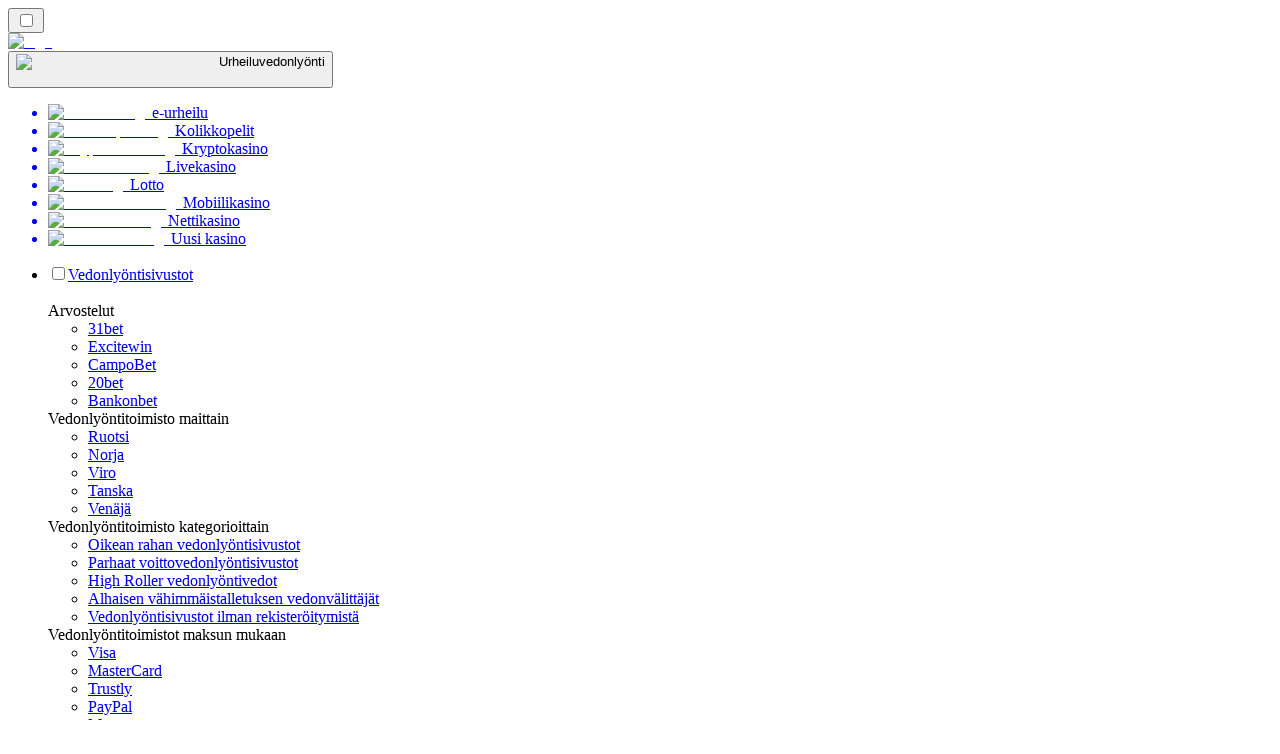

--- FILE ---
content_type: text/html; charset=utf-8
request_url: https://xn--urheiluvedonlynti-d0b.fi/maksut/paypal/
body_size: 71897
content:
<!DOCTYPE html><html lang="en" data-theme="betting" dir="ltr"><head><meta charSet="utf-8"/><meta name="viewport" content="width=device-width, initial-scale=1"/><link rel="preload" as="image" imageSrcSet="/_next/image/?url=https%3A%2F%2Fres.cloudinary.com%2Fwdnetwork%2Fimage%2Fupload%2Fv1620646559%2Fwdn-solutions%2Fallan%2Fnetworks%2Frec4tMkSLWxeAanU9%2Fef26e113f3678ce90d2f2d3a22867327rec4tMkSLWxeAanU9.svg&amp;w=640&amp;q=75 1x, /_next/image/?url=https%3A%2F%2Fres.cloudinary.com%2Fwdnetwork%2Fimage%2Fupload%2Fv1620646559%2Fwdn-solutions%2Fallan%2Fnetworks%2Frec4tMkSLWxeAanU9%2Fef26e113f3678ce90d2f2d3a22867327rec4tMkSLWxeAanU9.svg&amp;w=1080&amp;q=75 2x"/><link rel="preload" as="image" imageSrcSet="/_next/image/?url=%2F_static%2Fassets%2Fcharacters%2Fbetting%2Flogo.svg&amp;w=256&amp;q=75 1x, /_next/image/?url=%2F_static%2Fassets%2Fcharacters%2Fbetting%2Flogo.svg&amp;w=640&amp;q=75 2x"/><link rel="preload" as="image" imageSrcSet="/_next/image/?url=%2F_static%2Fassets%2Fcharacters%2Fbetting%2FselectorLogo.svg&amp;w=32&amp;q=75 1x, /_next/image/?url=%2F_static%2Fassets%2Fcharacters%2Fbetting%2FselectorLogo.svg&amp;w=48&amp;q=75 2x"/><link rel="stylesheet" href="/_next/static/chunks/9f1e837590576d21.css?dpl=dpl_Bo2oR5b6N62XiSbtKYcmQt2ZpEVN" data-precedence="next"/><link rel="stylesheet" href="/_next/static/chunks/bff08f63ccc9d2dc.css?dpl=dpl_Bo2oR5b6N62XiSbtKYcmQt2ZpEVN" data-precedence="next"/><link rel="preload" as="script" fetchPriority="low" href="/_next/static/chunks/5a47af740237ce0f.js?dpl=dpl_Bo2oR5b6N62XiSbtKYcmQt2ZpEVN"/><script src="/_next/static/chunks/5ae24b42b63639d3.js?dpl=dpl_Bo2oR5b6N62XiSbtKYcmQt2ZpEVN" async=""></script><script src="/_next/static/chunks/59b72a16ac4c6fdc.js?dpl=dpl_Bo2oR5b6N62XiSbtKYcmQt2ZpEVN" async=""></script><script src="/_next/static/chunks/49b9e06fd7a2b6a0.js?dpl=dpl_Bo2oR5b6N62XiSbtKYcmQt2ZpEVN" async=""></script><script src="/_next/static/chunks/turbopack-6508885de69b8ef1.js?dpl=dpl_Bo2oR5b6N62XiSbtKYcmQt2ZpEVN" async=""></script><script src="/_next/static/chunks/95b8dbd04c23990b.js?dpl=dpl_Bo2oR5b6N62XiSbtKYcmQt2ZpEVN" async=""></script><script src="/_next/static/chunks/bd7510644ecead66.js?dpl=dpl_Bo2oR5b6N62XiSbtKYcmQt2ZpEVN" async=""></script><script src="/_next/static/chunks/a8872a4b87226fc9.js?dpl=dpl_Bo2oR5b6N62XiSbtKYcmQt2ZpEVN" async=""></script><script src="/_next/static/chunks/3da7fa150cc0ea90.js?dpl=dpl_Bo2oR5b6N62XiSbtKYcmQt2ZpEVN" async=""></script><meta name="next-size-adjust" content=""/><title>Parhaat 10 vedonlyöntisivustot, jotka hyväksyvät PayPal 2025</title><meta name="description" content="Tutustu parhaisiin PayPal-urheiluvedonlyöntisivustoihin Suomessa. Vertaile, arvioi ja valitse omasi tehokkaasti."/><link rel="canonical" href="https://xn--urheiluvedonlynti-d0b.fi/maksut/paypal/"/><link rel="alternate" hrefLang="x-default" href="https://bettingranker.com/payments/paypal/"/><link rel="alternate" hrefLang="en-KE" href="https://betting-ke.com/payments/paypal/"/><link rel="alternate" hrefLang="es-CO" href="https://apestasdeportivasranking.co/pagos/paypal/"/><link rel="alternate" hrefLang="es-AR" href="https://apestasdeportivasranking.com.ar/pagos/paypal/"/><link rel="alternate" hrefLang="de-AT" href="https://sportwettenranker.at/zahlungen/paypal/"/><link rel="alternate" hrefLang="es" href="https://bettingranker.es/pagos/paypal/"/><link rel="alternate" hrefLang="en-PH" href="https://betting-ph.com/payments/paypal/"/><link rel="alternate" hrefLang="ko" href="https://sportsbetting-kr.com/%EC%A7%80%EB%B6%88/paypal/"/><link rel="alternate" hrefLang="es-PY" href="https://apestasdeportivasranking.com.py/pagos/paypal/"/><link rel="alternate" hrefLang="ru" href="https://betting-ru.org/%D0%BF%D0%BB%D0%B0%D1%82%D0%B5%D0%B6%D0%B8/paypal/"/><link rel="alternate" hrefLang="en-ZM" href="https://bettingranker-zm.com/payments/paypal/"/><link rel="alternate" hrefLang="lv" href="https://bettingranker.lv/maks%C4%81jumi/paypal/"/><link rel="alternate" hrefLang="en-GB" href="https://bettingranker.co.uk/payments/paypal/"/><link rel="alternate" hrefLang="es-MX" href="https://apestasdeportivasranking.mx/pagos/paypal/"/><link rel="alternate" hrefLang="sr" href="https://bettingranker-rs.com/%D0%BF%D0%BB%D0%B0%D1%9B%D0%B0%D1%9A%D0%B0/paypal/"/><link rel="alternate" hrefLang="en" href="https://bettingranker.com/payments/paypal/"/><link rel="alternate" hrefLang="pt" href="https://bettingranker.com.br/pagamentos/paypal/"/><link rel="alternate" hrefLang="zh" href="https://sportbetting-cn.com/%E4%BB%98%E6%AC%BE/paypal/"/><link rel="alternate" hrefLang="en-ZW" href="https://bettingranker-zw.com/payments/paypal/"/><link rel="alternate" hrefLang="sv" href="https://bets.se/betalningar/paypal/"/><link rel="alternate" hrefLang="en-IE" href="https://bettingranker.ie/payments/paypal/"/><link rel="alternate" hrefLang="ro" href="https://pariurirank.ro/pl%C4%83%C8%9Bi/paypal/"/><link rel="alternate" hrefLang="nl" href="https://bettingranker.nl/betalingen/paypal/"/><link rel="alternate" hrefLang="pt-PT" href="https://bettingranker.pt/pagamentos/paypal/"/><link rel="alternate" hrefLang="es-PE" href="https://apestasdeportivasranking.pe/pagos/paypal/"/><link rel="alternate" hrefLang="th" href="https://betting-th.org/%E0%B8%81%E0%B8%B2%E0%B8%A3%E0%B8%8A%E0%B9%8D%E0%B8%B2%E0%B8%A3%E0%B8%B0%E0%B9%80%E0%B8%87%E0%B8%B4%E0%B8%99/paypal/"/><link rel="alternate" hrefLang="es-CL" href="https://apestasdeportivasranking.cl/pagos/paypal/"/><link rel="alternate" hrefLang="en-NZ" href="https://bettingranker.co.nz/payments/paypal/"/><link rel="alternate" hrefLang="ja" href="https://bettingranker.jp/%E6%94%AF%E6%89%95%E3%81%84/paypal/"/><link rel="alternate" hrefLang="pt-AO" href="https://bettingranker-ao.com/pagamentos/paypal/"/><link rel="alternate" hrefLang="bg" href="https://sportsbetting.bg/%D0%BF%D0%BB%D0%B0%D1%89%D0%B0%D0%BD%D0%B8%D1%8F/paypal/"/><link rel="alternate" hrefLang="en-IN" href="https://sportsbettingranker.in/payments/paypal/"/><link rel="alternate" hrefLang="id" href="https://pertaruhan.org/pembayaran/paypal/"/><link rel="alternate" hrefLang="ar" href="https://sports-arabic.com/%D8%A7%D9%84%D8%AF%D9%81%D8%B9%D8%A7%D8%AA/paypal/"/><link rel="alternate" hrefLang="nb" href="https://bettingranker.org/betalinger/paypal/"/><link rel="alternate" hrefLang="mk" href="https://bettingranker-mk.com/%D0%BF%D0%BB%D0%B0%D1%9C%D0%B0%D1%9A%D0%B0/paypal/"/><link rel="alternate" hrefLang="sl" href="https://bettingranker-si.com/pla%C4%8Dila/paypal/"/><link rel="alternate" hrefLang="pl" href="https://bettingranker.pl/p%C5%82atno%C5%9Bci/paypal/"/><link rel="alternate" hrefLang="da" href="https://sportsvaeddemal.dk/betalinger/paypal/"/><link rel="alternate" hrefLang="hu" href="https://sportfogadas-hu.com/fizet%C3%A9sek/paypal/"/><link rel="alternate" hrefLang="en-NG" href="https://betting-ng.com/payments/paypal/"/><link rel="alternate" hrefLang="km" href="https://betting-kh.com/%E1%9E%80%E1%9E%B6%E1%9E%9A%E1%9E%91%E1%9E%BC%E1%9E%91%E1%9E%B6%E1%9E%8F%E1%9F%8B/paypal/"/><link rel="alternate" hrefLang="hr" href="https://bettingranker-hr.com/pla%C4%87anja/paypal/"/><link rel="alternate" hrefLang="en-SG" href="https://betting-sg.com/payments/paypal/"/><link rel="alternate" hrefLang="am" href="https://bettingranker-et.com/%E1%8A%AD%E1%8D%8D%E1%8B%AB%E1%8B%8E%E1%89%BD/paypal/"/><link rel="alternate" hrefLang="et" href="https://bettingranker.ee/maksed/paypal/"/><link rel="alternate" hrefLang="en-CA" href="https://bettingranker.ca/payments/paypal/"/><link rel="alternate" hrefLang="sk" href="https://sportsbetting.sk/platby/paypal/"/><link rel="alternate" hrefLang="tr" href="https://sporbahiscileri.com/%C3%B6demeler/paypal/"/><link rel="alternate" hrefLang="ms" href="https://sportbetting-my.com/pembayaran/paypal/"/><link rel="alternate" hrefLang="es-UY" href="https://apestasdeportivasranking.uy/pagos/paypal/"/><link rel="alternate" hrefLang="el" href="https://bettingranker.gr/%CF%80%CE%BB%CE%B7%CF%81%CF%89%CE%BC%CE%AD%CF%82/paypal/"/><link rel="alternate" hrefLang="si" href="https://betting-lk.com/%E0%B6%9C%E0%B7%99%E0%B7%80%E0%B7%93%E0%B6%B8%E0%B7%8A/paypal/"/><link rel="alternate" hrefLang="sq" href="https://bettingranker-al.com/pagesat/paypal/"/><link rel="alternate" hrefLang="nl-BE" href="https://sportwettenrang.be/betalingen/paypal/"/><link rel="alternate" hrefLang="en-ZA" href="https://bettingranker.co.za/payments/paypal/"/><link rel="alternate" hrefLang="lt" href="https://sportsbets.lt/mok%C4%97jimai/paypal/"/><link rel="alternate" hrefLang="en-RW" href="https://bettingranker-rw.com/payments/paypal/"/><link rel="alternate" hrefLang="uk" href="https://betting-ua.com/%D0%BF%D0%BB%D0%B0%D1%82%D0%B5%D0%B6%D1%96/paypal/"/><link rel="alternate" hrefLang="es-EC" href="https://apestasdeportivasranking.ec/pagos/paypal/"/><link rel="alternate" hrefLang="fr" href="https://pari-fr.com/paiements/paypal/"/><link rel="alternate" hrefLang="it" href="https://bettingranker.it/pagamenti/paypal/"/><link rel="alternate" hrefLang="fr-BE" href="https://sportwettenrang.be/fr/paiements/paypal/"/><link rel="alternate" hrefLang="de" href="https://sportwettenranger.de/zahlungen/paypal/"/><link rel="alternate" hrefLang="zh-Hans-SG" href="https://betting-sg.com/zh/%E4%BB%98%E6%AC%BE/paypal/"/><link rel="alternate" hrefLang="fr-CA" href="https://bettingranker.ca/fr/paiements/paypal/"/><link rel="alternate" hrefLang="es-VE" href="https://apuestasdeportivas.com.ve/pagos/paypal/"/><link rel="alternate" hrefLang="en-PK" href="https://betting-pk.com/en/payments/paypal/"/><link rel="alternate" hrefLang="vi" href="https://sportsbetting-vn.com/thanh-to%C3%A1n/paypal/"/><meta property="og:title" content="Parhaat 10 vedonlyöntisivustot, jotka hyväksyvät PayPal 2025"/><meta property="og:description" content="Tutustu parhaisiin PayPal-urheiluvedonlyöntisivustoihin Suomessa. Vertaile, arvioi ja valitse omasi tehokkaasti."/><meta property="og:url" content="https://xn--urheiluvedonlynti-d0b.fi/maksut/paypal/"/><meta property="og:site_name" content="urheiluvedonlyönti.FI"/><meta property="og:locale" content="fi"/><meta property="og:image" content="https://res.cloudinary.com/wdnetwork/image/upload/v1620646559/wdn-solutions/allan/networks/rec4tMkSLWxeAanU9/ef26e113f3678ce90d2f2d3a22867327rec4tMkSLWxeAanU9.svg"/><meta property="og:image:alt" content="PayPal"/><meta property="og:type" content="website"/><meta name="twitter:card" content="summary_large_image"/><meta name="twitter:title" content="Parhaat 10 vedonlyöntisivustot, jotka hyväksyvät PayPal 2025"/><meta name="twitter:description" content="Tutustu parhaisiin PayPal-urheiluvedonlyöntisivustoihin Suomessa. Vertaile, arvioi ja valitse omasi tehokkaasti."/><meta name="twitter:image" content="https://res.cloudinary.com/wdnetwork/image/upload/v1620646559/wdn-solutions/allan/networks/rec4tMkSLWxeAanU9/ef26e113f3678ce90d2f2d3a22867327rec4tMkSLWxeAanU9.svg"/><meta name="twitter:image:alt" content="PayPal"/><link rel="icon" href="https://res.cloudinary.com/wdnetwork/image/upload/v1760687968/wdn-solutions/allan/networks/rec4tMkSLWxeAanU9/widtemharf0u0hz5vhmw.png"/><script>
            rudderanalytics = window.rudderanalytics = [];
            for (var methods = ["load", "page", "track", "identify", "alias", "group", "ready", "reset", "getAnonymousId", "setAnonymousId"], i = 0; i < methods.length; i++) {
                var method = methods[i];
                rudderanalytics[method] = function(a) {
                    return function() {
                        rudderanalytics.push([a].concat(Array.prototype.slice.call(arguments)))
                    }
                }(method)
            };</script><script type="text/javascript">
        !function(){"use strict";window.RudderSnippetVersion="3.2.0";var e="rudderanalytics";window[e]||(window[e]=[])
        ;var rudderanalytics=window[e];if(Array.isArray(rudderanalytics)){
        if(true===rudderanalytics.snippetExecuted&&window.console&&console.error){
        console.error("RudderStack JavaScript SDK snippet included more than once.")}else{rudderanalytics.snippetExecuted=true,
        window.rudderAnalyticsBuildType="legacy";var sdkBaseUrl="https://cdn.xstat.org";var sdkVersion="v3"
        ;var sdkFileName="rsa.min.js";var scriptLoadingMode="async"
        ;var r=["setDefaultInstanceKey","load","ready","page","track","identify","alias","group","reset","setAnonymousId","startSession","endSession","consent","addCustomIntegration"]
        ;for(var n=0;n<r.length;n++){var t=r[n];rudderanalytics[t]=function(r){return function(){var n
        ;Array.isArray(window[e])?rudderanalytics.push([r].concat(Array.prototype.slice.call(arguments))):null===(n=window[e][r])||void 0===n||n.apply(window[e],arguments)
        }}(t)}try{
        new Function('class Test{field=()=>{};test({prop=[]}={}){return prop?(prop?.property??[...prop]):import("");}}'),
        window.rudderAnalyticsBuildType="modern"}catch(i){}var d=document.head||document.getElementsByTagName("head")[0]
        ;var o=document.body||document.getElementsByTagName("body")[0];window.rudderAnalyticsAddScript=function(e,r,n){
        var t=document.createElement("script");t.src=e,t.setAttribute("data-loader","RS_JS_SDK"),r&&n&&t.setAttribute(r,n),
        "async"===scriptLoadingMode?t.async=true:"defer"===scriptLoadingMode&&(t.defer=true),
        d?d.insertBefore(t,d.firstChild):o.insertBefore(t,o.firstChild)},window.rudderAnalyticsMount=function(){!function(){
        if("undefined"==typeof globalThis){var e;var r=function getGlobal(){
        return"undefined"!=typeof self?self:"undefined"!=typeof window?window:null}();r&&Object.defineProperty(r,"globalThis",{
        value:r,configurable:true})}
        }(),window.rudderAnalyticsAddScript("".concat(sdkBaseUrl,"/").concat(sdkVersion,"/").concat(window.rudderAnalyticsBuildType,"/").concat(sdkFileName),"data-rsa-write-key","2meh7uI0DvjDHZteK8vantlqj47")
        },
        "undefined"==typeof Promise||"undefined"==typeof globalThis?window.rudderAnalyticsAddScript("https://polyfill-fastly.io/v3/polyfill.min.js?version=3.111.0&features=Symbol%2CPromise&callback=rudderAnalyticsMount"):window.rudderAnalyticsMount()
        ;var loadOptions={pluginsSDKBaseURL: "https://cdn.xstat.org/v3/modern/plugins", destSDKBaseURL: "https://cdn.xstat.org/v3/modern/js-integrations", configUrl: "https://api.xstat.org"};rudderanalytics.load("2meh7uI0DvjDHZteK8vantlqj47","https://dataplane.xstat.org",loadOptions)}}}();
        </script><script src="/_next/static/chunks/a6dad97d9634a72d.js?dpl=dpl_Bo2oR5b6N62XiSbtKYcmQt2ZpEVN" noModule=""></script></head><body class="inter_fea38105-module__7KR6oa__variable montserrat_43b7b7a9-module__wUOlla__variable bg-bg-tertiary min-h-screen"><div hidden=""><!--$--><!--/$--></div><!--&--><!--&--><!--&--><!--&--><!--$--><!--html--><!--head--><!--body--><script id="websiteSchema" type="application/ld+json">{"@context":"https://schema.org","@type":"WebSite","copyrightYear":"2024-05-15","name":"xn--urheiluvedonlynti-d0b.fi","url":"https://xn--urheiluvedonlynti-d0b.fi","discussionUrl":"https://xn--urheiluvedonlynti-d0b.fi","mainEntityOfPage":"https://xn--urheiluvedonlynti-d0b.fi","isAccessibleForFree":true,"alternateName":"CasinoRank","description":"Tutustu parhaisiin PayPal-urheiluvedonlyöntisivustoihin Suomessa. Vertaile, arvioi ja valitse omasi tehokkaasti.","copyrightHolder":{"@type":"Organization","name":"CasinoRank"},"sourceOrganization":{"@type":"Organization","foundingDate":"2024-05-15","legalName":"CasinoRank","name":"CasinoRank","url":"https://xn--urheiluvedonlynti-d0b.fi"},"inLanguage":"fi"}</script><script id="organizationSchema" type="application/ld+json">{"@context":"https://schema.org","@type":"Organization","url":"https://xn--urheiluvedonlynti-d0b.fi","logo":"https://res.cloudinary.com/wdnetwork/image/upload/v1639385725/wdn-solutions/allan/networks/rec4tMkSLWxeAanU9/95f813d1c38969bdf45a67272685bea8rec4tMkSLWxeAanU9.png"}</script><!--$--><!--$--><!--/$--><!--$?--><template id="B:0"></template><!--/$--><!--/$--><header class="laptop:sticky laptop:top-0 bg-bg-primary laptop:pb-2 relative z-50 w-full pb-2"><div class="tablet:max-w-[768px] laptop:max-w-[1024px] desktop:max-w-[1220px] tablet:px-0 mx-auto px-5 laptop:relative laptop:pt-[10px] laptop:grid-cols-[auto_1fr] laptop:grid-rows-[auto_auto] grid w-full grid-cols-3 items-center pt-2"><div class="laptop:hidden peer/hamburger flex items-center justify-start"><button type="button"><label for="hamburger" aria-label="Open menu" class="bg-bg-secondary/50 hover:bg-bg-secondary/70 has-[:checked]:bg-bg-secondary/50 relative flex h-[40px] w-[40px] cursor-pointer items-center justify-center rounded-md p-[5.5px_5px]"><div class="relative flex h-[10px] w-[14px] flex-col items-start gap-[2px]"><input type="checkbox" id="hamburger" class="peer hidden"/><span class="absolute top-0 h-[2px] w-full origin-center rounded-[26.71px] bg-white/70 transition-all duration-300 ease-out peer-checked:top-1/2 peer-checked:-translate-y-1/2 peer-checked:rotate-45"></span><span class="absolute top-[4px] h-[2px] w-full origin-center rounded-[26.71px] bg-white/70 transition-all duration-300 ease-out peer-checked:top-1/2 peer-checked:-translate-y-1/2 peer-checked:opacity-0"></span><span class="absolute top-[8px] h-[2px] w-full origin-center rounded-[26.71px] bg-white/70 transition-all duration-300 ease-out peer-checked:top-1/2 peer-checked:-translate-y-1/2 peer-checked:-rotate-45"></span></div></label></button></div><div class="laptop:row-span-2 laptop:justify-start flex items-center justify-center"><a href="/"><img alt="logo" width="250" height="60" decoding="async" data-nimg="1" class="desktop:w-[253px] desktop:h-[60px] laptop:w-[190px] laptop:max-w-[190px] laptop:h-[80px] laptop:object-left laptop:mt-0 h-[60px] w-[165px] max-w-[165px] object-contain object-center desktop:max-w-[var(--logo-w-desktop)]" style="color:transparent;object-fit:contain;object-position:left;--logo-w-desktop:250px" srcSet="/_next/image/?url=%2F_static%2Fassets%2Fcharacters%2Fbetting%2Flogo.svg&amp;w=256&amp;q=75 1x, /_next/image/?url=%2F_static%2Fassets%2Fcharacters%2Fbetting%2Flogo.svg&amp;w=640&amp;q=75 2x" src="/_next/image/?url=%2F_static%2Fassets%2Fcharacters%2Fbetting%2Flogo.svg&amp;w=640&amp;q=75"/></a></div><div class="flex items-center justify-end gap-3"><div class="relative laptop:flex hidden w-auto min-w-[177px]"><button type="button" class="group flex h-[40px] w-full cursor-pointer items-center justify-between rounded-[4px] px-3 py-[6px] transition-colors bg-bg-secondary/50 hover:bg-bg-secondary/70"><div class="flex items-center"><img alt="selected Urheiluvedonlyönti logo" width="22" height="22" decoding="async" data-nimg="1" class="laptop:w-[22px] laptop:h-[22px] h-[20px] w-[20px] ltr:ml-0 ltr:mr-2 rtl:ml-2 rtl:mr-0" style="color:transparent" srcSet="/_next/image/?url=%2F_static%2Fassets%2Fcharacters%2Fbetting%2FselectorLogo.svg&amp;w=32&amp;q=75 1x, /_next/image/?url=%2F_static%2Fassets%2Fcharacters%2Fbetting%2FselectorLogo.svg&amp;w=48&amp;q=75 2x" src="/_next/image/?url=%2F_static%2Fassets%2Fcharacters%2Fbetting%2FselectorLogo.svg&amp;w=48&amp;q=75"/><span class="text-white/80 hover:text-white laptop:block laptop:text-sm whitespace-nowrap text-left text-xs ltr:ml-1 ltr:mr-0 rtl:ml-0 rtl:mr-1 hidden">Urheiluvedonlyönti</span></div><svg width="6" height="10" viewBox="0 0 6 10" fill="none" xmlns="http://www.w3.org/2000/svg" size="4" class="fill-white h-[8px] w-[8px] rotate-90 transition-transform duration-200 ltr:ml-[5px] rtl:mr-[5px]"><path d="M6 5C6 5.24845 5.87565 5.49689 5.7513 5.62112L1.64767 9.7205C1.27461 10.0932 0.65285 10.0932 0.279793 9.7205C-0.0932643 9.34783 -0.0932643 8.72671 0.279793 8.35404L3.63731 5L0.279792 1.64596C-0.0932646 1.27329 -0.0932647 0.652175 0.279792 0.279504C0.652849 -0.0931673 1.27461 -0.0931674 1.64767 0.279504L5.62694 4.25466C5.87565 4.50311 6 4.75155 6 5Z"></path></svg></button><ul class="bg-bg-secondary absolute z-40 mt-1 rounded-[4px] shadow-lg ltr:right-0 rtl:left-0 max-h-[60vh] overflow-y-scroll w-[177px] py-2 pl-1 flex-col gap-2 hidden" role="menu" tabindex="0"><a href="https://Esportfinland.com" target="_self" rel="noopener"><li class="text-white/80 hover:text-white caption-2 whitespace-nowrap border-b-white/10 p-2 first:rounded-tl-[4px] first:rounded-tr-[4px] last:rounded-bl-[4px] last:rounded-br-[4px] hover:cursor-pointer [&amp;:not(:last-child)]:border-b-[1px] bg-transparent group"><div class="flex items-center"><img alt="e-urheilu logo" loading="lazy" width="22" height="22" decoding="async" data-nimg="1" class="laptop:w-[22px] laptop:h-[22px] h-[20px] w-[20px] opacity-80 group-hover:opacity-100" style="color:transparent" srcSet="/_next/image/?url=%2F_static%2Fassets%2Fcharacters%2Fesports%2FselectorLogo.svg&amp;w=32&amp;q=75 1x, /_next/image/?url=%2F_static%2Fassets%2Fcharacters%2Fesports%2FselectorLogo.svg&amp;w=48&amp;q=75 2x" src="/_next/image/?url=%2F_static%2Fassets%2Fcharacters%2Fesports%2FselectorLogo.svg&amp;w=48&amp;q=75"/><span class="ltr:ml-2 rtl:mr-2">e-urheilu</span></div></li></a><a href="https://slotsrank-fi.com" target="_self" rel="noopener"><li class="text-white/80 hover:text-white caption-2 whitespace-nowrap border-b-white/10 p-2 first:rounded-tl-[4px] first:rounded-tr-[4px] last:rounded-bl-[4px] last:rounded-br-[4px] hover:cursor-pointer [&amp;:not(:last-child)]:border-b-[1px] bg-transparent group"><div class="flex items-center"><img alt="Kolikkopelit logo" loading="lazy" width="22" height="22" decoding="async" data-nimg="1" class="laptop:w-[22px] laptop:h-[22px] h-[20px] w-[20px] opacity-80 group-hover:opacity-100" style="color:transparent" srcSet="/_next/image/?url=%2F_static%2Fassets%2Fcharacters%2Fslots%2FselectorLogo.svg&amp;w=32&amp;q=75 1x, /_next/image/?url=%2F_static%2Fassets%2Fcharacters%2Fslots%2FselectorLogo.svg&amp;w=48&amp;q=75 2x" src="/_next/image/?url=%2F_static%2Fassets%2Fcharacters%2Fslots%2FselectorLogo.svg&amp;w=48&amp;q=75"/><span class="ltr:ml-2 rtl:mr-2">Kolikkopelit</span></div></li></a><a href="https://cryptocasinos-fi.com" target="_self" rel="noopener"><li class="text-white/80 hover:text-white caption-2 whitespace-nowrap border-b-white/10 p-2 first:rounded-tl-[4px] first:rounded-tr-[4px] last:rounded-bl-[4px] last:rounded-br-[4px] hover:cursor-pointer [&amp;:not(:last-child)]:border-b-[1px] bg-transparent group"><div class="flex items-center"><img alt="Kryptokasino logo" loading="lazy" width="22" height="22" decoding="async" data-nimg="1" class="laptop:w-[22px] laptop:h-[22px] h-[20px] w-[20px] opacity-80 group-hover:opacity-100" style="color:transparent" srcSet="/_next/image/?url=%2F_static%2Fassets%2Fcharacters%2Fcrypto%2FselectorLogo.svg&amp;w=32&amp;q=75 1x, /_next/image/?url=%2F_static%2Fassets%2Fcharacters%2Fcrypto%2FselectorLogo.svg&amp;w=48&amp;q=75 2x" src="/_next/image/?url=%2F_static%2Fassets%2Fcharacters%2Fcrypto%2FselectorLogo.svg&amp;w=48&amp;q=75"/><span class="ltr:ml-2 rtl:mr-2">Kryptokasino</span></div></li></a><a href="https://livekasinorank.net" target="_self" rel="noopener"><li class="text-white/80 hover:text-white caption-2 whitespace-nowrap border-b-white/10 p-2 first:rounded-tl-[4px] first:rounded-tr-[4px] last:rounded-bl-[4px] last:rounded-br-[4px] hover:cursor-pointer [&amp;:not(:last-child)]:border-b-[1px] bg-transparent group"><div class="flex items-center"><img alt="Livekasino logo" loading="lazy" width="22" height="22" decoding="async" data-nimg="1" class="laptop:w-[22px] laptop:h-[22px] h-[20px] w-[20px] opacity-80 group-hover:opacity-100" style="color:transparent" srcSet="/_next/image/?url=%2F_static%2Fassets%2Fcharacters%2Flive%2FselectorLogo.svg&amp;w=32&amp;q=75 1x, /_next/image/?url=%2F_static%2Fassets%2Fcharacters%2Flive%2FselectorLogo.svg&amp;w=48&amp;q=75 2x" src="/_next/image/?url=%2F_static%2Fassets%2Fcharacters%2Flive%2FselectorLogo.svg&amp;w=48&amp;q=75"/><span class="ltr:ml-2 rtl:mr-2">Livekasino</span></div></li></a><a href="https://lottosijoitus.fi" target="_self" rel="noopener"><li class="text-white/80 hover:text-white caption-2 whitespace-nowrap border-b-white/10 p-2 first:rounded-tl-[4px] first:rounded-tr-[4px] last:rounded-bl-[4px] last:rounded-br-[4px] hover:cursor-pointer [&amp;:not(:last-child)]:border-b-[1px] bg-transparent group"><div class="flex items-center"><img alt="Lotto logo" loading="lazy" width="22" height="22" decoding="async" data-nimg="1" class="laptop:w-[22px] laptop:h-[22px] h-[20px] w-[20px] opacity-80 group-hover:opacity-100" style="color:transparent" srcSet="/_next/image/?url=%2F_static%2Fassets%2Fcharacters%2Flotto%2FselectorLogo.svg&amp;w=32&amp;q=75 1x, /_next/image/?url=%2F_static%2Fassets%2Fcharacters%2Flotto%2FselectorLogo.svg&amp;w=48&amp;q=75 2x" src="/_next/image/?url=%2F_static%2Fassets%2Fcharacters%2Flotto%2FselectorLogo.svg&amp;w=48&amp;q=75"/><span class="ltr:ml-2 rtl:mr-2">Lotto</span></div></li></a><a href="https://mobilekasinorank.net" target="_self" rel="noopener"><li class="text-white/80 hover:text-white caption-2 whitespace-nowrap border-b-white/10 p-2 first:rounded-tl-[4px] first:rounded-tr-[4px] last:rounded-bl-[4px] last:rounded-br-[4px] hover:cursor-pointer [&amp;:not(:last-child)]:border-b-[1px] bg-transparent group"><div class="flex items-center"><img alt="Mobiilikasino logo" loading="lazy" width="22" height="22" decoding="async" data-nimg="1" class="laptop:w-[22px] laptop:h-[22px] h-[20px] w-[20px] opacity-80 group-hover:opacity-100" style="color:transparent" srcSet="/_next/image/?url=%2F_static%2Fassets%2Fcharacters%2Fmobile%2FselectorLogo.svg&amp;w=32&amp;q=75 1x, /_next/image/?url=%2F_static%2Fassets%2Fcharacters%2Fmobile%2FselectorLogo.svg&amp;w=48&amp;q=75 2x" src="/_next/image/?url=%2F_static%2Fassets%2Fcharacters%2Fmobile%2FselectorLogo.svg&amp;w=48&amp;q=75"/><span class="ltr:ml-2 rtl:mr-2">Mobiilikasino</span></div></li></a><a href="https://onlinekasinorank.net" target="_self" rel="noopener"><li class="text-white/80 hover:text-white caption-2 whitespace-nowrap border-b-white/10 p-2 first:rounded-tl-[4px] first:rounded-tr-[4px] last:rounded-bl-[4px] last:rounded-br-[4px] hover:cursor-pointer [&amp;:not(:last-child)]:border-b-[1px] bg-transparent group"><div class="flex items-center"><img alt="Nettikasino logo" loading="lazy" width="22" height="22" decoding="async" data-nimg="1" class="laptop:w-[22px] laptop:h-[22px] h-[20px] w-[20px] opacity-80 group-hover:opacity-100" style="color:transparent" srcSet="/_next/image/?url=%2F_static%2Fassets%2Fcharacters%2Fonline%2FselectorLogo.svg&amp;w=32&amp;q=75 1x, /_next/image/?url=%2F_static%2Fassets%2Fcharacters%2Fonline%2FselectorLogo.svg&amp;w=48&amp;q=75 2x" src="/_next/image/?url=%2F_static%2Fassets%2Fcharacters%2Fonline%2FselectorLogo.svg&amp;w=48&amp;q=75"/><span class="ltr:ml-2 rtl:mr-2">Nettikasino</span></div></li></a><a href="https://uusicasinorank.com" target="_self" rel="noopener"><li class="text-white/80 hover:text-white caption-2 whitespace-nowrap border-b-white/10 p-2 first:rounded-tl-[4px] first:rounded-tr-[4px] last:rounded-bl-[4px] last:rounded-br-[4px] hover:cursor-pointer [&amp;:not(:last-child)]:border-b-[1px] bg-transparent group"><div class="flex items-center"><img alt="Uusi kasino logo" loading="lazy" width="22" height="22" decoding="async" data-nimg="1" class="laptop:w-[22px] laptop:h-[22px] h-[20px] w-[20px] opacity-80 group-hover:opacity-100" style="color:transparent" srcSet="/_next/image/?url=%2F_static%2Fassets%2Fcharacters%2Fnew%2FselectorLogo.svg&amp;w=32&amp;q=75 1x, /_next/image/?url=%2F_static%2Fassets%2Fcharacters%2Fnew%2FselectorLogo.svg&amp;w=48&amp;q=75 2x" src="/_next/image/?url=%2F_static%2Fassets%2Fcharacters%2Fnew%2FselectorLogo.svg&amp;w=48&amp;q=75"/><span class="ltr:ml-2 rtl:mr-2">Uusi kasino</span></div></li></a></ul></div></div><div class="bg-bg-primary animate-in slide-in-from-top-4 laptop:static laptop:animate-none laptop:block laptop:w-auto laptop:rounded-none laptop:bg-transparent laptop:px-0 laptop:pb-0 laptop:pt-0 laptop:col-start-2 laptop:row-start-2 laptop:justify-self-end absolute right-0 top-full z-20 mt-0 hidden w-full rounded-bl-[20px] rounded-br-[20px] px-4 pb-4 pt-0 peer-has-[:checked]/hamburger:block"><div class="tablet:max-w-[768px] laptop:max-w-[1024px] flex w-full items-center gap-4 self-center"><nav class="flex w-full items-center"><ul class="laptop:gap-10 desktop:gap-12 laptop:flex-row laptop:items-center flex w-full flex-col items-start"><li class="group relative list-none"><label class="laptop:text-sm desktop:text-base laptop:group-hover:text-white relative z-10 cursor-pointer font-normal text-white/80 hover:text-white has-[:checked]:text-white laptop:w-max laptop:py-2 laptop:px-0 laptop:pb-0 flex w-full items-center gap-2 rounded-[6px] px-[10px] py-3 transition-all peer has-[:checked]:before:absolute has-[:checked]:before:inset-0 has-[:checked]:before:-z-10 has-[:checked]:before:rounded-[6px] has-[:checked]:before:bg-black has-[:checked]:before:opacity-10" for="link-/parhaat-vedonlyöntisivustot/"><input type="checkbox" id="link-/parhaat-vedonlyöntisivustot/" class="peer hidden"/><a class="laptop:text-white/80 laptop:group-hover:text-white flex items-center gap-2 hover:text-white" href="/parhaat-vedonlyöntisivustot/">Vedonlyöntisivustot</a><div class="laptop:group-hover:rotate-0 rtl:laptop:group-hover:rotate-180 laptop:group-hover:fill-white rotate-90 fill-white/60 transition-all peer-checked:fill-white ltr:peer-checked:rotate-0 rtl:peer-checked:rotate-180 laptop:p-0 p-2"><svg width="6" height="10" viewBox="0 0 6 10" fill="none" xmlns="http://www.w3.org/2000/svg" class="fill-white/60"><path d="M6 5C6 5.24845 5.87565 5.49689 5.7513 5.62112L1.64767 9.7205C1.27461 10.0932 0.65285 10.0932 0.279793 9.7205C-0.0932643 9.34783 -0.0932643 8.72671 0.279793 8.35404L3.63731 5L0.279792 1.64596C-0.0932646 1.27329 -0.0932647 0.652175 0.279792 0.279504C0.652849 -0.0931673 1.27461 -0.0931674 1.64767 0.279504L5.62694 4.25466C5.87565 4.50311 6 4.75155 6 5Z"></path></svg></div></label><div class="bg-bg-primary absolute left-0 z-20 hidden h-[20px] w-full laptop:group-hover:block"></div><div class="flex-col flex-wrap laptop:absolute laptop:top-[calc(100%+0px)] laptop:bg-bg-primary laptop:rounded-bl-[20px] laptop:rounded-br-[20px] laptop:py-9 laptop:px-12 laptop:gap-3 laptop:flex-row laptop:shadow-bg-primary laptop:shadow-[0px_4px_84px_0px] z-20 laptop:min-w-max laptop:max-w-[90vw] laptop:left-1/2 laptop:-translate-x-1/2 tablet:max-w-[768px] laptop: laptop:group-hover:grid desktop:gap-6 laptop:[grid-template-columns:var(--dynamic-cols)] hidden gap-2 peer-has-[:checked]:grid" style="--dynamic-cols:repeat(4, auto)"><div class="laptop:p-0 laptop:flex laptop:flex-col items-start laptop:px-0 laptop:pb-0 laptop:pt-0 pb-[15px] pl-[15px] pt-2"><span class="laptop:mr-5 desktop:text-base font-inter text-sm font-medium uppercase">Arvostelut</span><ul class="laptop:flex laptop:flex-col flex list-none flex-col items-start gap-2 laptop:mt-4 mt-4"><!--$?--><template id="B:1"></template><div></div><!--/$--></ul></div><div class="laptop:p-0 laptop:flex laptop:flex-col items-start laptop:px-0 laptop:pb-0 laptop:pt-0 pb-[15px] pl-[15px] pt-2"><span class="laptop:mr-5 desktop:text-base font-inter text-sm font-medium uppercase">Vedonlyöntitoimisto maittain</span><ul class="laptop:flex laptop:flex-col flex list-none flex-col items-start gap-2 laptop:mt-4 mt-4"><li><a href="/ruotsi/" class="cursor-pointer block w-max py-[2px] transition-all h-max font-montserrat text-white/80 hover:text-accent laptop:max-w-[20vw] desktop:text-sm max-w-[85vw] overflow-hidden text-ellipsis whitespace-nowrap text-sm">Ruotsi</a></li><li><a href="/norja/" class="cursor-pointer block w-max py-[2px] transition-all h-max font-montserrat text-white/80 hover:text-accent laptop:max-w-[20vw] desktop:text-sm max-w-[85vw] overflow-hidden text-ellipsis whitespace-nowrap text-sm">Norja</a></li><li><a href="/viro/" class="cursor-pointer block w-max py-[2px] transition-all h-max font-montserrat text-white/80 hover:text-accent laptop:max-w-[20vw] desktop:text-sm max-w-[85vw] overflow-hidden text-ellipsis whitespace-nowrap text-sm">Viro</a></li><li><a href="/tanska/" class="cursor-pointer block w-max py-[2px] transition-all h-max font-montserrat text-white/80 hover:text-accent laptop:max-w-[20vw] desktop:text-sm max-w-[85vw] overflow-hidden text-ellipsis whitespace-nowrap text-sm">Tanska</a></li><li><a href="/venäjä/" class="cursor-pointer block w-max py-[2px] transition-all h-max font-montserrat text-white/80 hover:text-accent laptop:max-w-[20vw] desktop:text-sm max-w-[85vw] overflow-hidden text-ellipsis whitespace-nowrap text-sm">Venäjä</a></li></ul></div><div class="laptop:p-0 laptop:flex laptop:flex-col items-start laptop:px-0 laptop:pb-0 laptop:pt-0 pb-[15px] pl-[15px] pt-2"><span class="laptop:mr-5 desktop:text-base font-inter text-sm font-medium uppercase">Vedonlyöntitoimisto kategorioittain</span><ul class="laptop:flex laptop:flex-col flex list-none flex-col items-start gap-2 laptop:mt-4 mt-4"><li><a href="/oikean-rahan-vedonlyönti/" class="cursor-pointer block w-max py-[2px] transition-all h-max font-montserrat text-white/80 hover:text-accent laptop:max-w-[20vw] desktop:text-sm max-w-[85vw] overflow-hidden text-ellipsis whitespace-nowrap text-sm">Oikean rahan vedonlyöntisivustot</a></li><li><a href="/paras-voitto/" class="cursor-pointer block w-max py-[2px] transition-all h-max font-montserrat text-white/80 hover:text-accent laptop:max-w-[20vw] desktop:text-sm max-w-[85vw] overflow-hidden text-ellipsis whitespace-nowrap text-sm">Parhaat voittovedonlyöntisivustot</a></li><li><a href="/high-roller-vedonvälittäjät/" class="cursor-pointer block w-max py-[2px] transition-all h-max font-montserrat text-white/80 hover:text-accent laptop:max-w-[20vw] desktop:text-sm max-w-[85vw] overflow-hidden text-ellipsis whitespace-nowrap text-sm">High Roller vedonlyöntivedot</a></li><li><a href="/minimi-talletus/" class="cursor-pointer block w-max py-[2px] transition-all h-max font-montserrat text-white/80 hover:text-accent laptop:max-w-[20vw] desktop:text-sm max-w-[85vw] overflow-hidden text-ellipsis whitespace-nowrap text-sm">Alhaisen vähimmäistalletuksen vedonvälittäjät</a></li><li><a href="/ilman-rekisteröintiä/" class="cursor-pointer block w-max py-[2px] transition-all h-max font-montserrat text-white/80 hover:text-accent laptop:max-w-[20vw] desktop:text-sm max-w-[85vw] overflow-hidden text-ellipsis whitespace-nowrap text-sm">Vedonlyöntisivustot ilman rekisteröitymistä</a></li></ul></div><div class="laptop:p-0 laptop:flex laptop:flex-col items-start laptop:px-0 laptop:pb-0 laptop:pt-0 pb-[15px] pl-[15px] pt-2"><span class="laptop:mr-5 desktop:text-base font-inter text-sm font-medium uppercase">Vedonlyöntitoimistot maksun mukaan</span><ul class="laptop:flex laptop:flex-col flex list-none flex-col items-start gap-2 laptop:mt-4 mt-4"><li><a href="/maksut/visa/" class="cursor-pointer block w-max py-[2px] transition-all h-max font-montserrat text-white/80 hover:text-accent laptop:max-w-[20vw] desktop:text-sm max-w-[85vw] overflow-hidden text-ellipsis whitespace-nowrap text-sm">Visa</a></li><li><a href="/maksut/mastercard/" class="cursor-pointer block w-max py-[2px] transition-all h-max font-montserrat text-white/80 hover:text-accent laptop:max-w-[20vw] desktop:text-sm max-w-[85vw] overflow-hidden text-ellipsis whitespace-nowrap text-sm">MasterCard</a></li><li><a href="/maksut/trustly/" class="cursor-pointer block w-max py-[2px] transition-all h-max font-montserrat text-white/80 hover:text-accent laptop:max-w-[20vw] desktop:text-sm max-w-[85vw] overflow-hidden text-ellipsis whitespace-nowrap text-sm">Trustly</a></li><li><a href="/maksut/paypal/" class="cursor-pointer block w-max py-[2px] transition-all h-max font-montserrat text-white/80 hover:text-accent laptop:max-w-[20vw] desktop:text-sm max-w-[85vw] overflow-hidden text-ellipsis whitespace-nowrap text-sm">PayPal</a></li><li><a href="/maksut/maestro/" class="cursor-pointer block w-max py-[2px] transition-all h-max font-montserrat text-white/80 hover:text-accent laptop:max-w-[20vw] desktop:text-sm max-w-[85vw] overflow-hidden text-ellipsis whitespace-nowrap text-sm">Maestro</a></li></ul></div></div></li><li class="group relative list-none"><label class="laptop:text-sm desktop:text-base laptop:group-hover:text-white relative z-10 cursor-pointer font-normal text-white/80 hover:text-white has-[:checked]:text-white laptop:w-max laptop:py-2 laptop:px-0 laptop:pb-0 flex w-full items-center gap-2 rounded-[6px] px-[10px] py-3 transition-all peer has-[:checked]:before:absolute has-[:checked]:before:inset-0 has-[:checked]:before:-z-10 has-[:checked]:before:rounded-[6px] has-[:checked]:before:bg-black has-[:checked]:before:opacity-10" for="link-/urheilu/"><input type="checkbox" id="link-/urheilu/" class="peer hidden"/><a class="laptop:text-white/80 laptop:group-hover:text-white flex items-center gap-2 hover:text-white" href="/urheilu/">Vedonlyönti urheilusta</a><div class="laptop:group-hover:rotate-0 rtl:laptop:group-hover:rotate-180 laptop:group-hover:fill-white rotate-90 fill-white/60 transition-all peer-checked:fill-white ltr:peer-checked:rotate-0 rtl:peer-checked:rotate-180 laptop:p-0 p-2"><svg width="6" height="10" viewBox="0 0 6 10" fill="none" xmlns="http://www.w3.org/2000/svg" class="fill-white/60"><path d="M6 5C6 5.24845 5.87565 5.49689 5.7513 5.62112L1.64767 9.7205C1.27461 10.0932 0.65285 10.0932 0.279793 9.7205C-0.0932643 9.34783 -0.0932643 8.72671 0.279793 8.35404L3.63731 5L0.279792 1.64596C-0.0932646 1.27329 -0.0932647 0.652175 0.279792 0.279504C0.652849 -0.0931673 1.27461 -0.0931674 1.64767 0.279504L5.62694 4.25466C5.87565 4.50311 6 4.75155 6 5Z"></path></svg></div></label><div class="bg-bg-primary absolute left-0 z-20 hidden h-[20px] w-full laptop:group-hover:block"></div><div class="flex-col flex-wrap laptop:absolute laptop:top-[calc(100%+0px)] laptop:bg-bg-primary laptop:rounded-bl-[20px] laptop:rounded-br-[20px] laptop:py-9 laptop:px-12 laptop:gap-3 laptop:flex-row laptop:shadow-bg-primary laptop:shadow-[0px_4px_84px_0px] z-20 laptop:min-w-max laptop:max-w-[90vw] laptop:left-1/2 laptop:-translate-x-1/2 tablet:max-w-[768px] laptop: laptop:group-hover:grid desktop:gap-6 laptop:[grid-template-columns:var(--dynamic-cols)] hidden gap-2 peer-has-[:checked]:grid" style="--dynamic-cols:repeat(3, auto)"><div class="laptop:p-0 laptop:flex laptop:flex-col items-start laptop:px-0 laptop:pb-0 laptop:pt-0 pb-[15px] pl-[15px] pt-2"><span class="laptop:mr-5 desktop:text-base font-inter text-sm font-medium uppercase">Urheilu</span><ul class="laptop:flex laptop:flex-col flex list-none flex-col items-start gap-2 laptop:mt-4 mt-4"><li><a href="/urheilu/curling/" class="cursor-pointer block w-max py-[2px] transition-all h-max font-montserrat text-white/80 hover:text-accent laptop:max-w-[20vw] desktop:text-sm max-w-[85vw] overflow-hidden text-ellipsis whitespace-nowrap text-sm">Curling</a></li><li><a href="/urheilu/floorball/" class="cursor-pointer block w-max py-[2px] transition-all h-max font-montserrat text-white/80 hover:text-accent laptop:max-w-[20vw] desktop:text-sm max-w-[85vw] overflow-hidden text-ellipsis whitespace-nowrap text-sm">Floorball</a></li><li><a href="/urheilu/aussie-rules/" class="cursor-pointer block w-max py-[2px] transition-all h-max font-montserrat text-white/80 hover:text-accent laptop:max-w-[20vw] desktop:text-sm max-w-[85vw] overflow-hidden text-ellipsis whitespace-nowrap text-sm">Aussie Rules</a></li><li><a href="/urheilu/skiing/" class="cursor-pointer block w-max py-[2px] transition-all h-max font-montserrat text-white/80 hover:text-accent laptop:max-w-[20vw] desktop:text-sm max-w-[85vw] overflow-hidden text-ellipsis whitespace-nowrap text-sm">Skiing</a></li><li><a href="/urheilu/nyrkkeily/" class="cursor-pointer block w-max py-[2px] transition-all h-max font-montserrat text-white/80 hover:text-accent laptop:max-w-[20vw] desktop:text-sm max-w-[85vw] overflow-hidden text-ellipsis whitespace-nowrap text-sm">Nyrkkeily</a></li></ul></div><div class="laptop:p-0 laptop:flex laptop:flex-col items-start laptop:px-0 laptop:pb-0 laptop:pt-0 pb-[15px] pl-[15px] pt-2"><span class="laptop:mr-5 desktop:text-base font-inter text-sm font-medium uppercase">Turnaukset</span><ul class="laptop:flex laptop:flex-col flex list-none flex-col items-start gap-2 laptop:mt-4 mt-4"><li><a href="/turnaukset/fifa-world-cup-vedonlyönti/" class="cursor-pointer block w-max py-[2px] transition-all h-max font-montserrat text-white/80 hover:text-accent laptop:max-w-[20vw] desktop:text-sm max-w-[85vw] overflow-hidden text-ellipsis whitespace-nowrap text-sm">FIFA Maailmanmestaruuskilpailu</a></li><li><a href="/turnaukset/rugby-world-cup/" class="cursor-pointer block w-max py-[2px] transition-all h-max font-montserrat text-white/80 hover:text-accent laptop:max-w-[20vw] desktop:text-sm max-w-[85vw] overflow-hidden text-ellipsis whitespace-nowrap text-sm">Rugby World Cup</a></li><li><a href="/turnaukset/mlb-world-series/" class="cursor-pointer block w-max py-[2px] transition-all h-max font-montserrat text-white/80 hover:text-accent laptop:max-w-[20vw] desktop:text-sm max-w-[85vw] overflow-hidden text-ellipsis whitespace-nowrap text-sm">MLB World Series</a></li><li><a href="/turnaukset/la-liga/" class="cursor-pointer block w-max py-[2px] transition-all h-max font-montserrat text-white/80 hover:text-accent laptop:max-w-[20vw] desktop:text-sm max-w-[85vw] overflow-hidden text-ellipsis whitespace-nowrap text-sm">La Liga</a></li><li><a href="/turnaukset/partille-cup/" class="cursor-pointer block w-max py-[2px] transition-all h-max font-montserrat text-white/80 hover:text-accent laptop:max-w-[20vw] desktop:text-sm max-w-[85vw] overflow-hidden text-ellipsis whitespace-nowrap text-sm">Partille Cup</a></li></ul></div><div class="laptop:p-0 laptop:flex laptop:flex-col items-start laptop:px-0 laptop:pb-0 laptop:pt-0 pb-[15px] pl-[15px] pt-2"><span class="laptop:mr-5 desktop:text-base font-inter text-sm font-medium uppercase">Joukkueet</span><ul class="laptop:flex laptop:flex-col flex list-none flex-col items-start gap-2 laptop:mt-4 mt-4"><li><a href="/joukkueet/chicago-bulls/" class="cursor-pointer block w-max py-[2px] transition-all h-max font-montserrat text-white/80 hover:text-accent laptop:max-w-[20vw] desktop:text-sm max-w-[85vw] overflow-hidden text-ellipsis whitespace-nowrap text-sm">Chicago Bulls</a></li><li><a href="/joukkueet/miami-heat/" class="cursor-pointer block w-max py-[2px] transition-all h-max font-montserrat text-white/80 hover:text-accent laptop:max-w-[20vw] desktop:text-sm max-w-[85vw] overflow-hidden text-ellipsis whitespace-nowrap text-sm">Miami Heat</a></li><li><a href="/joukkueet/los-angeles-chargers/" class="cursor-pointer block w-max py-[2px] transition-all h-max font-montserrat text-white/80 hover:text-accent laptop:max-w-[20vw] desktop:text-sm max-w-[85vw] overflow-hidden text-ellipsis whitespace-nowrap text-sm">Los Angeles Chargers</a></li><li><a href="/joukkueet/buffalo-bills/" class="cursor-pointer block w-max py-[2px] transition-all h-max font-montserrat text-white/80 hover:text-accent laptop:max-w-[20vw] desktop:text-sm max-w-[85vw] overflow-hidden text-ellipsis whitespace-nowrap text-sm">Buffalo Bills</a></li><li><a href="/joukkueet/los-angeles-lakers/" class="cursor-pointer block w-max py-[2px] transition-all h-max font-montserrat text-white/80 hover:text-accent laptop:max-w-[20vw] desktop:text-sm max-w-[85vw] overflow-hidden text-ellipsis whitespace-nowrap text-sm">Los Angeles Lakers</a></li></ul></div></div></li><li class="group relative list-none"><label class="laptop:text-sm desktop:text-base laptop:group-hover:text-white relative z-10 cursor-pointer font-normal text-white/80 hover:text-white has-[:checked]:text-white laptop:w-max laptop:py-2 laptop:px-0 laptop:pb-0 flex w-full items-center gap-2 rounded-[6px] px-[10px] py-3 transition-all peer has-[:checked]:before:absolute has-[:checked]:before:inset-0 has-[:checked]:before:-z-10 has-[:checked]:before:rounded-[6px] has-[:checked]:before:bg-black has-[:checked]:before:opacity-10" for="link-/vedonlyönnin-kertoimet/"><input type="checkbox" id="link-/vedonlyönnin-kertoimet/" class="peer hidden"/><a class="laptop:text-white/80 laptop:group-hover:text-white flex items-center gap-2 hover:text-white" href="/vedonlyönnin-kertoimet/">Vedonlyöntikertoimet</a><div class="laptop:group-hover:rotate-0 rtl:laptop:group-hover:rotate-180 laptop:group-hover:fill-white rotate-90 fill-white/60 transition-all peer-checked:fill-white ltr:peer-checked:rotate-0 rtl:peer-checked:rotate-180 laptop:p-0 p-2"><svg width="6" height="10" viewBox="0 0 6 10" fill="none" xmlns="http://www.w3.org/2000/svg" class="fill-white/60"><path d="M6 5C6 5.24845 5.87565 5.49689 5.7513 5.62112L1.64767 9.7205C1.27461 10.0932 0.65285 10.0932 0.279793 9.7205C-0.0932643 9.34783 -0.0932643 8.72671 0.279793 8.35404L3.63731 5L0.279792 1.64596C-0.0932646 1.27329 -0.0932647 0.652175 0.279792 0.279504C0.652849 -0.0931673 1.27461 -0.0931674 1.64767 0.279504L5.62694 4.25466C5.87565 4.50311 6 4.75155 6 5Z"></path></svg></div></label><div class="bg-bg-primary absolute left-0 z-20 hidden h-[20px] w-full laptop:group-hover:block"></div><div class="flex-col flex-wrap laptop:absolute laptop:top-[calc(100%+0px)] laptop:bg-bg-primary laptop:rounded-bl-[20px] laptop:rounded-br-[20px] laptop:py-9 laptop:px-12 laptop:gap-3 laptop:flex-row laptop:shadow-bg-primary laptop:shadow-[0px_4px_84px_0px] z-20 laptop:min-w-max laptop:max-w-[90vw] laptop:left-1/2 laptop:-translate-x-1/2 tablet:max-w-[768px] laptop: laptop:group-hover:grid desktop:gap-6 laptop:[grid-template-columns:var(--dynamic-cols)] hidden gap-2 peer-has-[:checked]:grid" style="--dynamic-cols:repeat(2, auto)"><div class="laptop:p-0 laptop:flex laptop:flex-col items-start laptop:px-0 laptop:pb-0 laptop:pt-0 pb-[15px] pl-[15px] pt-2"><span class="laptop:mr-5 desktop:text-base font-inter text-sm font-medium uppercase">Kertoimet</span><ul class="laptop:flex laptop:flex-col flex list-none flex-col items-start gap-2 laptop:mt-4 mt-4"><li><a href="/vedonlyönnin-kertoimet/horse-racing-odds/" class="cursor-pointer block w-max py-[2px] transition-all h-max font-montserrat text-white/80 hover:text-accent laptop:max-w-[20vw] desktop:text-sm max-w-[85vw] overflow-hidden text-ellipsis whitespace-nowrap text-sm">Horse Racing Odds</a></li><li><a href="/vedonlyönnin-kertoimet/rugby-odds/" class="cursor-pointer block w-max py-[2px] transition-all h-max font-montserrat text-white/80 hover:text-accent laptop:max-w-[20vw] desktop:text-sm max-w-[85vw] overflow-hidden text-ellipsis whitespace-nowrap text-sm">Rugby Odds</a></li><li><a href="/vedonlyönnin-kertoimet/basketball-odds/" class="cursor-pointer block w-max py-[2px] transition-all h-max font-montserrat text-white/80 hover:text-accent laptop:max-w-[20vw] desktop:text-sm max-w-[85vw] overflow-hidden text-ellipsis whitespace-nowrap text-sm">Basketball Odds</a></li><li><a href="/vedonlyönnin-kertoimet/football-odds/" class="cursor-pointer block w-max py-[2px] transition-all h-max font-montserrat text-white/80 hover:text-accent laptop:max-w-[20vw] desktop:text-sm max-w-[85vw] overflow-hidden text-ellipsis whitespace-nowrap text-sm">Football Odds</a></li><li><a href="/vedonlyönnin-kertoimet/baseball-odds/" class="cursor-pointer block w-max py-[2px] transition-all h-max font-montserrat text-white/80 hover:text-accent laptop:max-w-[20vw] desktop:text-sm max-w-[85vw] overflow-hidden text-ellipsis whitespace-nowrap text-sm">Baseball Odds</a></li></ul></div><div class="laptop:p-0 laptop:flex laptop:flex-col items-start laptop:px-0 laptop:pb-0 laptop:pt-0 pb-[15px] pl-[15px] pt-2"><span class="laptop:mr-5 desktop:text-base font-inter text-sm font-medium uppercase">Vedonlyöntistrategiat</span><ul class="laptop:flex laptop:flex-col flex list-none flex-col items-start gap-2 laptop:mt-4 mt-4"><li><a href="/oppaat/vedonlyöntistrategia/jalkapallon-vedonlyöntistrategia/" class="cursor-pointer block w-max py-[2px] transition-all h-max font-montserrat text-white/80 hover:text-accent laptop:max-w-[20vw] desktop:text-sm max-w-[85vw] overflow-hidden text-ellipsis whitespace-nowrap text-sm">Jalkapallon vedonlyöntistrategia</a></li><li><a href="/oppaat/vedonlyöntistrategia/hevoskilpailujen-vedonlyöntistrategia-vinkkejä-ja-temppuja-menestykseen/" class="cursor-pointer block w-max py-[2px] transition-all h-max font-montserrat text-white/80 hover:text-accent laptop:max-w-[20vw] desktop:text-sm max-w-[85vw] overflow-hidden text-ellipsis whitespace-nowrap text-sm">Hevoskilpailujen vedonlyöntistrategia</a></li><li><a href="/oppaat/vedonlyöntistrategia/baseball-vedonlyöntistrategia/" class="cursor-pointer block w-max py-[2px] transition-all h-max font-montserrat text-white/80 hover:text-accent laptop:max-w-[20vw] desktop:text-sm max-w-[85vw] overflow-hidden text-ellipsis whitespace-nowrap text-sm">Baseball-vedonlyöntistrategia</a></li><li><a href="/oppaat/vedonlyöntistrategia/golfin-vedonlyöntistrategia/" class="cursor-pointer block w-max py-[2px] transition-all h-max font-montserrat text-white/80 hover:text-accent laptop:max-w-[20vw] desktop:text-sm max-w-[85vw] overflow-hidden text-ellipsis whitespace-nowrap text-sm">Golf-vedonlyöntistrategia</a></li></ul></div></div></li><li class="group relative list-none"><label class="laptop:text-sm desktop:text-base laptop:group-hover:text-white relative z-10 cursor-pointer font-normal text-white/80 hover:text-white has-[:checked]:text-white laptop:w-max laptop:py-2 laptop:px-0 laptop:pb-0 flex w-full items-center gap-2 rounded-[6px] px-[10px] py-3 transition-all peer has-[:checked]:before:absolute has-[:checked]:before:inset-0 has-[:checked]:before:-z-10 has-[:checked]:before:rounded-[6px] has-[:checked]:before:bg-black has-[:checked]:before:opacity-10" for="link-/oppaat/"><input type="checkbox" id="link-/oppaat/" class="peer hidden"/><a class="laptop:text-white/80 laptop:group-hover:text-white flex items-center gap-2 hover:text-white" href="/oppaat/">oppaat</a><div class="laptop:group-hover:rotate-0 rtl:laptop:group-hover:rotate-180 laptop:group-hover:fill-white rotate-90 fill-white/60 transition-all peer-checked:fill-white ltr:peer-checked:rotate-0 rtl:peer-checked:rotate-180 laptop:p-0 p-2"><svg width="6" height="10" viewBox="0 0 6 10" fill="none" xmlns="http://www.w3.org/2000/svg" class="fill-white/60"><path d="M6 5C6 5.24845 5.87565 5.49689 5.7513 5.62112L1.64767 9.7205C1.27461 10.0932 0.65285 10.0932 0.279793 9.7205C-0.0932643 9.34783 -0.0932643 8.72671 0.279793 8.35404L3.63731 5L0.279792 1.64596C-0.0932646 1.27329 -0.0932647 0.652175 0.279792 0.279504C0.652849 -0.0931673 1.27461 -0.0931674 1.64767 0.279504L5.62694 4.25466C5.87565 4.50311 6 4.75155 6 5Z"></path></svg></div></label><div class="bg-bg-primary absolute left-0 z-20 hidden h-[20px] w-full laptop:group-hover:block"></div><div class="flex-col flex-wrap laptop:absolute laptop:top-[calc(100%+0px)] laptop:bg-bg-primary laptop:rounded-bl-[20px] laptop:rounded-br-[20px] laptop:py-9 laptop:px-12 laptop:gap-3 laptop:flex-row laptop:shadow-bg-primary laptop:shadow-[0px_4px_84px_0px] z-20 laptop:min-w-max laptop:max-w-[90vw] laptop:left-1/2 laptop:-translate-x-1/2 tablet:max-w-[768px] laptop: laptop:group-hover:grid desktop:gap-6 laptop:[grid-template-columns:var(--dynamic-cols)] hidden gap-2 peer-has-[:checked]:grid" style="--dynamic-cols:repeat(3, auto)"><div class="laptop:p-0 laptop:flex laptop:flex-col items-start laptop:px-0 laptop:pb-0 laptop:pt-0 pb-[15px] pl-[15px] pt-2"><span class="laptop:mr-5 desktop:text-base font-inter text-sm font-medium uppercase">OPPAAT ALOITTELIJOILLE</span><ul class="laptop:flex laptop:flex-col flex list-none flex-col items-start gap-2 laptop:mt-4 mt-4"><li><a href="/oppaat/miten-lyödä-vetoa/" class="cursor-pointer block w-max py-[2px] transition-all h-max font-montserrat text-white/80 hover:text-accent laptop:max-w-[20vw] desktop:text-sm max-w-[85vw] overflow-hidden text-ellipsis whitespace-nowrap text-sm">Kuinka lyödä vetoa</a></li><li><a href="/oppaat/betting-lines/" class="cursor-pointer block w-max py-[2px] transition-all h-max font-montserrat text-white/80 hover:text-accent laptop:max-w-[20vw] desktop:text-sm max-w-[85vw] overflow-hidden text-ellipsis whitespace-nowrap text-sm">Vedonlyöntilinjat</a></li><li><a href="/oppaat/matched-betting/" class="cursor-pointer block w-max py-[2px] transition-all h-max font-montserrat text-white/80 hover:text-accent laptop:max-w-[20vw] desktop:text-sm max-w-[85vw] overflow-hidden text-ellipsis whitespace-nowrap text-sm">Vastaava vedonlyönti</a></li><li><a href="/oppaat/moneyline-betting/" class="cursor-pointer block w-max py-[2px] transition-all h-max font-montserrat text-white/80 hover:text-accent laptop:max-w-[20vw] desktop:text-sm max-w-[85vw] overflow-hidden text-ellipsis whitespace-nowrap text-sm">Moneyline-vedonlyönti</a></li></ul></div><div class="laptop:p-0 laptop:flex laptop:flex-col items-start laptop:px-0 laptop:pb-0 laptop:pt-0 pb-[15px] pl-[15px] pt-2"><span class="laptop:mr-5 desktop:text-base font-inter text-sm font-medium uppercase">OPPAAT EDISTYNEILLE VEDONLYÖJILLE</span><ul class="laptop:flex laptop:flex-col flex list-none flex-col items-start gap-2 laptop:mt-4 mt-4"><li><a href="/oppaat/live-betting/" class="cursor-pointer block w-max py-[2px] transition-all h-max font-montserrat text-white/80 hover:text-accent laptop:max-w-[20vw] desktop:text-sm max-w-[85vw] overflow-hidden text-ellipsis whitespace-nowrap text-sm">Live-vedonlyönti</a></li><li><a href="/oppaat/arbitrage-betting/" class="cursor-pointer block w-max py-[2px] transition-all h-max font-montserrat text-white/80 hover:text-accent laptop:max-w-[20vw] desktop:text-sm max-w-[85vw] overflow-hidden text-ellipsis whitespace-nowrap text-sm">Arbitraasivedonlyönti</a></li><li><a href="/oppaat/parlay-betting/" class="cursor-pointer block w-max py-[2px] transition-all h-max font-montserrat text-white/80 hover:text-accent laptop:max-w-[20vw] desktop:text-sm max-w-[85vw] overflow-hidden text-ellipsis whitespace-nowrap text-sm">Parlay-vedonlyönti</a></li></ul></div><div class="laptop:p-0 laptop:flex laptop:flex-col items-start laptop:px-0 laptop:pb-0 laptop:pt-0 pb-[15px] pl-[15px] pt-2"><span class="laptop:mr-5 desktop:text-base font-inter text-sm font-medium uppercase">VEDONLYÖNTITARJOUKSET</span><ul class="laptop:flex laptop:flex-col flex list-none flex-col items-start gap-2 laptop:mt-4 mt-4"><li><a href="/bonukset/rekisteröitymisbonus/" class="cursor-pointer block w-max py-[2px] transition-all h-max font-montserrat text-white/80 hover:text-accent laptop:max-w-[20vw] desktop:text-sm max-w-[85vw] overflow-hidden text-ellipsis whitespace-nowrap text-sm">Rekisteröitymisbonus</a></li><li><a href="/bonukset/ei-kierrätysbonusta/" class="cursor-pointer block w-max py-[2px] transition-all h-max font-montserrat text-white/80 hover:text-accent laptop:max-w-[20vw] desktop:text-sm max-w-[85vw] overflow-hidden text-ellipsis whitespace-nowrap text-sm">Ei kierrätysbonusta</a></li><li><a href="/bonukset/cashback-bonus/" class="cursor-pointer block w-max py-[2px] transition-all h-max font-montserrat text-white/80 hover:text-accent laptop:max-w-[20vw] desktop:text-sm max-w-[85vw] overflow-hidden text-ellipsis whitespace-nowrap text-sm">Cashback Bonus</a></li><li><a href="/bonukset/bonuskoodit/" class="cursor-pointer block w-max py-[2px] transition-all h-max font-montserrat text-white/80 hover:text-accent laptop:max-w-[20vw] desktop:text-sm max-w-[85vw] overflow-hidden text-ellipsis whitespace-nowrap text-sm">Bonuskoodit</a></li><li><a href="/bonukset/ilmaisvedot/" class="cursor-pointer block w-max py-[2px] transition-all h-max font-montserrat text-white/80 hover:text-accent laptop:max-w-[20vw] desktop:text-sm max-w-[85vw] overflow-hidden text-ellipsis whitespace-nowrap text-sm">Ilmaisvedot</a></li></ul></div></div></li><li class="group relative list-none w-max"><label class="laptop:text-sm desktop:text-base laptop:group-hover:text-white relative z-10 cursor-pointer font-normal text-white/80 hover:text-white has-[:checked]:text-white laptop:w-max laptop:py-2 laptop:px-0 laptop:pb-0 flex w-full items-center gap-2 rounded-[6px] px-[10px] py-3 transition-all" for="link-/uutiset/"><input type="checkbox" id="link-/uutiset/" class="peer hidden"/><a class="laptop:text-white/80 laptop:group-hover:text-white flex items-center gap-2 hover:text-white" href="/uutiset/">Uutiset</a></label><div class="bg-bg-primary absolute left-0 z-20 hidden h-[20px] w-full"></div></li></ul></nav><script id="navigationSchema" type="application/ld+json">{"@context":"https://schema.org","@graph":[{"@type":"SiteNavigationElement","name":"Vedonlyöntisivustot","url":"https://xn--urheiluvedonlynti-d0b.fi/parhaat-vedonlyöntisivustot/"},{"@type":"SiteNavigationElement","name":"Vedonlyönti urheilusta","url":"https://xn--urheiluvedonlynti-d0b.fi/urheilu/"},{"@type":"SiteNavigationElement","name":"Vedonlyöntikertoimet","url":"https://xn--urheiluvedonlynti-d0b.fi/vedonlyönnin-kertoimet/"},{"@type":"SiteNavigationElement","name":"oppaat","url":"https://xn--urheiluvedonlynti-d0b.fi/oppaat/"},{"@type":"SiteNavigationElement","name":"Uutiset","url":"https://xn--urheiluvedonlynti-d0b.fi/uutiset/"}]}</script></div></div></div></header><main class="pt-0"><section class="from-bg-primary to-bg-secondary relative overflow-hidden bg-gradient-to-b"><div class="tablet:max-w-[768px] laptop:max-w-[1024px] desktop:max-w-[1220px] tablet:px-0 mx-auto w-full px-5 tablet:!px-3 laptop:!px-2 desktop:!px-0 desktop:pb-8 relative flex flex-col items-start justify-center overflow-hidden pb-6"><script id="breadcrumbSchema" type="application/ld+json">{"@context":"https://schema.org","@type":"BreadcrumbList","itemListElement":[{"@type":"ListItem","position":1,"item":{"@id":"https://xn--urheiluvedonlynti-d0b.fi/","name":"Betting Online"}},{"@type":"ListItem","position":2,"item":{"@id":"https://xn--urheiluvedonlynti-d0b.fi/maksut/","name":"Maksut"}},{"@type":"ListItem","position":3,"item":{"@id":"https://xn--urheiluvedonlynti-d0b.fi/maksut/e-wallets/","name":"E-wallets"}},{"@type":"ListItem","position":4,"item":{"@id":"https://xn--urheiluvedonlynti-d0b.fi/maksut/paypal/","name":"PayPal"}}]}</script><div class="laptop:mt-2 mb-2 flex max-w-full items-center justify-center gap-2 overflow-hidden laptop:justify-start"><a href="/" class="laptop:text-[13px] truncate text-[11px] text-white/50">Betting Online</a><svg width="6" height="10" viewBox="0 0 6 10" fill="none" xmlns="http://www.w3.org/2000/svg" class="laptop:w-[6px] laptop:h-2 h-[6px] w-[4px] fill-white/60 rtl:rotate-180"><path d="M6 5C6 5.24845 5.87565 5.49689 5.7513 5.62112L1.64767 9.7205C1.27461 10.0932 0.65285 10.0932 0.279793 9.7205C-0.0932643 9.34783 -0.0932643 8.72671 0.279793 8.35404L3.63731 5L0.279792 1.64596C-0.0932646 1.27329 -0.0932647 0.652175 0.279792 0.279504C0.652849 -0.0931673 1.27461 -0.0931674 1.64767 0.279504L5.62694 4.25466C5.87565 4.50311 6 4.75155 6 5Z"></path></svg><a href="/maksut/" class="laptop:text-[13px] truncate text-[11px] text-white/50">Maksut</a><svg width="6" height="10" viewBox="0 0 6 10" fill="none" xmlns="http://www.w3.org/2000/svg" class="laptop:w-[6px] laptop:h-2 h-[6px] w-[4px] fill-white/60 rtl:rotate-180"><path d="M6 5C6 5.24845 5.87565 5.49689 5.7513 5.62112L1.64767 9.7205C1.27461 10.0932 0.65285 10.0932 0.279793 9.7205C-0.0932643 9.34783 -0.0932643 8.72671 0.279793 8.35404L3.63731 5L0.279792 1.64596C-0.0932646 1.27329 -0.0932647 0.652175 0.279792 0.279504C0.652849 -0.0931673 1.27461 -0.0931674 1.64767 0.279504L5.62694 4.25466C5.87565 4.50311 6 4.75155 6 5Z"></path></svg><a href="/maksut/e-wallets/" class="laptop:text-[13px] truncate text-[11px] text-white/50">E-wallets</a><svg width="6" height="10" viewBox="0 0 6 10" fill="none" xmlns="http://www.w3.org/2000/svg" class="laptop:w-[6px] laptop:h-2 h-[6px] w-[4px] fill-white/60 rtl:rotate-180"><path d="M6 5C6 5.24845 5.87565 5.49689 5.7513 5.62112L1.64767 9.7205C1.27461 10.0932 0.65285 10.0932 0.279793 9.7205C-0.0932643 9.34783 -0.0932643 8.72671 0.279793 8.35404L3.63731 5L0.279792 1.64596C-0.0932646 1.27329 -0.0932647 0.652175 0.279792 0.279504C0.652849 -0.0931673 1.27461 -0.0931674 1.64767 0.279504L5.62694 4.25466C5.87565 4.50311 6 4.75155 6 5Z"></path></svg><span class="laptop:text-[13px] truncate text-[11px] text-accent-contrast">PayPal</span></div><div class="laptop:flex laptop:gap-4 w-full"><div class="flex flex-1 flex-col"><div class="laptop:items-start flex flex-col items-start gap-7"><h1 class="heading-1 mt-3 max-w-full whitespace-normal break-words text-left uppercase leading-none">Parhaat <span class="text-accent">10</span> <!-- -->PayPal<!-- --> vedonvälittäjät ajalle <span class="text-accent">2025</span></h1></div><div class="body-1 mt-4 text-left text-white/70"><div class="relative"><div style="max-height:65px" class="transition-max-height overflow-hidden duration-300 ease-in-out [-webkit-mask-image:linear-gradient(to_top,transparent_0,black_32px,_black)] [mask-image:linear-gradient(to_top,transparent_0,black_32px,_black)] tablet:block flex flex-col"> <p class="my-2 max-w-[650px] text-[16px] leading-7 text-white/80">Urheiluvetojen maailma on jännittävä ja täynnä mahdollisuuksia, erityisesti kun käytät PayPalia maksuvälineenä. Olen huomannut, että PayPal tarjoaa turvallisen ja nopean tavan tallettaa ja nostaa varoja, mikä on elintärkeää vedonlyöntikokemuksen sujuvuuden kannalta. Suomalaiset vedonlyöjät arvostavat erityisesti PayPalin käytön helppoutta ja luotettavuutta. Tällä sivulla esittelemme parhaat urheiluvedonlyöntipalvelut, jotka hyväksyvät PayPalin maksuvälineenä. Näiden palveluiden avulla voit tehdä älykkäitä vetoja ja nauttia vedonlyönnistä ilman turhia huolia. Lue lisää ja löydä itsellesi sopivin vaihtoehto.</p></div><div class="text-text-primary mt-4 flex justify-start body-2"><div class="w-max text-nowrap font-medium underline" role="button" tabindex="0">Näytä lisää</div></div></div></div><div class="laptop:flex-row laptop:gap-4 laptop:flex mt-4 hidden flex-col gap-2 text-left"><div class="flex items-center gap-2"><div class="bg-primary/20 flex items-center justify-center rounded-full border-[2px] h-[35px] w-[35px]"><svg height="18" viewBox="0 0 18 18" fill="none" xmlns="http://www.w3.org/2000/svg"><path class="fill-white/80" d="M16.0486 1.58824H14.8235V0.529412C14.8235 0.389003 14.7678 0.254345 14.6685 0.155061C14.5692 0.0557771 14.4345 0 14.2941 0C14.1537 0 14.0191 0.0557771 13.9198 0.155061C13.8205 0.254345 13.7647 0.389003 13.7647 0.529412V1.58824H9.52941V0.529412C9.52941 0.389003 9.47364 0.254345 9.37435 0.155061C9.27507 0.0557771 9.14041 0 9 0C8.85959 0 8.72493 0.0557771 8.62565 0.155061C8.52637 0.254345 8.47059 0.389003 8.47059 0.529412V1.58824H4.23529V0.529412C4.23529 0.389003 4.17952 0.254345 4.08023 0.155061C3.98095 0.0557771 3.84629 0 3.70588 0C3.56547 0 3.43082 0.0557771 3.33153 0.155061C3.23225 0.254345 3.17647 0.389003 3.17647 0.529412V1.58824H1.95141C1.43399 1.58866 0.937889 1.79439 0.57202 2.16026C0.20615 2.52612 0.000420608 3.02223 0 3.53965V5.29412H18V3.53965C17.9996 3.02223 17.7938 2.52612 17.428 2.16026C17.0621 1.79439 16.566 1.58866 16.0486 1.58824Z"></path><path class="fill-white/80" d="M13.7648 17.6897L17.6899 13.7646H13.7648V17.6897Z"></path><path class="fill-white/80" d="M0 16.0487C0.000420608 16.5661 0.20615 17.0622 0.57202 17.4281C0.937889 17.7939 1.43399 17.9997 1.95141 18.0001H12.7059V13.2354C12.7059 13.095 12.7617 12.9603 12.8609 12.861C12.9602 12.7617 13.0949 12.706 13.2353 12.706H18V6.35303H0V16.0487ZM5.18453 11.0966C5.28381 10.9973 5.41844 10.9416 5.55882 10.9416C5.6992 10.9416 5.83384 10.9973 5.93312 11.0966L7.85277 13.0162L12.0669 8.80209C12.1157 8.75152 12.1741 8.71119 12.2387 8.68344C12.3033 8.6557 12.3728 8.64109 12.4431 8.64048C12.5134 8.63987 12.5831 8.65327 12.6482 8.67989C12.7132 8.70651 12.7723 8.74582 12.822 8.79552C12.8717 8.84523 12.9111 8.90434 12.9377 8.9694C12.9643 9.03447 12.9777 9.10418 12.9771 9.17447C12.9765 9.24477 12.9619 9.31424 12.9341 9.37883C12.9064 9.44342 12.866 9.50184 12.8155 9.55067L8.22759 14.1391C8.17842 14.1883 8.12003 14.2274 8.05576 14.254C7.99149 14.2806 7.9226 14.2944 7.85303 14.2944C7.78346 14.2944 7.71457 14.2806 7.6503 14.254C7.58603 14.2274 7.52764 14.1883 7.47847 14.1391L5.18453 11.8451C5.08528 11.7459 5.02953 11.6112 5.02953 11.4709C5.02953 11.3305 5.08528 11.1958 5.18453 11.0966Z"></path></svg></div><div class="text-white/80 text-sm"><span class="text-nowrap ltr:ml-1 rtl:mr-1 text-white/80">Last updated: </span><span class="text-nowrap font-medium">29.10.2025</span></div></div></div></div><div class="laptop:flex laptop:ml-6 laptop:min-w-[40%] hidden items-center justify-end"><img alt="PayPal" loading="eager" width="461" height="298" decoding="async" data-nimg="1" class="laptop:mt-0 laptop:mx-0 laptop:min-w-[420px] mx-auto mt-5 max-h-[298px] w-full max-w-[461px] rounded-3xl object-contain" style="color:transparent" srcSet="/_next/image/?url=https%3A%2F%2Fres.cloudinary.com%2Fwdnetwork%2Fimage%2Fupload%2Fv1620646559%2Fwdn-solutions%2Fallan%2Fnetworks%2Frec4tMkSLWxeAanU9%2Fef26e113f3678ce90d2f2d3a22867327rec4tMkSLWxeAanU9.svg&amp;w=640&amp;q=75 1x, /_next/image/?url=https%3A%2F%2Fres.cloudinary.com%2Fwdnetwork%2Fimage%2Fupload%2Fv1620646559%2Fwdn-solutions%2Fallan%2Fnetworks%2Frec4tMkSLWxeAanU9%2Fef26e113f3678ce90d2f2d3a22867327rec4tMkSLWxeAanU9.svg&amp;w=1080&amp;q=75 2x" src="/_next/image/?url=https%3A%2F%2Fres.cloudinary.com%2Fwdnetwork%2Fimage%2Fupload%2Fv1620646559%2Fwdn-solutions%2Fallan%2Fnetworks%2Frec4tMkSLWxeAanU9%2Fef26e113f3678ce90d2f2d3a22867327rec4tMkSLWxeAanU9.svg&amp;w=1080&amp;q=75"/></div></div></div></section><div class="bg-bg-tertiary h-6"></div><div class="desktop:max-w-full laptop:max-w-full laptop:sticky laptop:top-[97px] desktop:top-[90px] laptop:mx-0 bg-bg-tertiary laptop:rounded-none laptop:px-0 tablet:mx-auto relative z-30 w-auto items-center justify-between px-5"><div class="tablet:max-w-[768px] laptop:max-w-[1024px] desktop:max-w-[1220px] tablet:px-0 mx-auto w-full laptop:w-full desktop:w-full bg-bg-quaternary rounded-[10px] px-0"><div class="relative rounded-[10px]"><button type="button" class="group flex w-full cursor-pointer items-center justify-between px-5 py-4"><span class="body-1 text-bg-primary/60 group-hover:text-bg-primary group-focus:text-bg-primary font-medium capitalize transition-all">Sisällysluettelo</span><svg width="6" height="10" viewBox="0 0 6 10" fill="none" xmlns="http://www.w3.org/2000/svg" class="fill-bg-primary/60 group-hover:fill-bg-primary group-focus:fill-bg-primary mr-2 h-[13px] w-[8px] transition-transform duration-200 rotate-90"><path d="M6 5C6 5.24845 5.87565 5.49689 5.7513 5.62112L1.64767 9.7205C1.27461 10.0932 0.65285 10.0932 0.279793 9.7205C-0.0932643 9.34783 -0.0932643 8.72671 0.279793 8.35404L3.63731 5L0.279792 1.64596C-0.0932646 1.27329 -0.0932647 0.652175 0.279792 0.279504C0.652849 -0.0931673 1.27461 -0.0931674 1.64767 0.279504L5.62694 4.25466C5.87565 4.50311 6 4.75155 6 5Z"></path></svg></button><div class="absolute left-0 top-[calc(100%+12px)] z-10 w-full transition-all duration-200 hidden"><div class="tablet:max-w-[768px] laptop:max-w-[1024px] desktop:max-w-[1220px] mx-auto bg-bg-secondary tablet:px-5 desktop:py-4 desktop:grid desktop:grid-cols-3 desktop:max-h-[250px] desktop:px-3 desktop:gap-x-[10px] desktop:gap-y-2 w-full rounded-[10px] px-2 py-2"><a href="#kuinka-arvioimme-ja-arvioimme-paypalin-hyväksyviä-vedonlyöntisivustoja" class="laptop:px-5 body-2 desktop:hover:text-white hover:bg-bg-primary/30 desktop:rounded-[6px] block px-2 py-2 text-white/60 transition-colors hover:text-white/80"><span class="desktop:truncate desktop:block">Kuinka arvioimme ja arvioimme PayPalin hyväksyviä vedonlyöntisivustoja</span></a><a href="#kuinka-käyttää-paypalia-vedonlyöntisivustoilla" class="laptop:px-5 body-2 desktop:hover:text-white hover:bg-bg-primary/30 desktop:rounded-[6px] block px-2 py-2 text-white/60 transition-colors hover:text-white/80"><span class="desktop:truncate desktop:block">Kuinka käyttää PayPalia vedonlyöntisivustoilla</span></a><a href="#popular-sports-for-bettors" class="laptop:px-5 body-2 desktop:hover:text-white hover:bg-bg-primary/30 desktop:rounded-[6px] block px-2 py-2 text-white/60 transition-colors hover:text-white/80"><span class="desktop:truncate desktop:block">Popular Sports for Bettors</span></a><a href="#uusien-pelaajien-bonukset-paypalin-vedonlyöntisivustoilla" class="laptop:px-5 body-2 desktop:hover:text-white hover:bg-bg-primary/30 desktop:rounded-[6px] block px-2 py-2 text-white/60 transition-colors hover:text-white/80"><span class="desktop:truncate desktop:block">Uusien pelaajien bonukset PayPalin vedonlyöntisivustoilla</span></a><a href="#best-betting-bonuses-and-promotions" class="laptop:px-5 body-2 desktop:hover:text-white hover:bg-bg-primary/30 desktop:rounded-[6px] block px-2 py-2 text-white/60 transition-colors hover:text-white/80"><span class="desktop:truncate desktop:block">Best Betting Bonuses and Promotions</span></a><a href="#muita-maksutapoja-kokeilla" class="laptop:px-5 body-2 desktop:hover:text-white hover:bg-bg-primary/30 desktop:rounded-[6px] block px-2 py-2 text-white/60 transition-colors hover:text-white/80"><span class="desktop:truncate desktop:block">Muita maksutapoja kokeilla</span></a><a href="#explore-payment-methods-for-bettors" class="laptop:px-5 body-2 desktop:hover:text-white hover:bg-bg-primary/30 desktop:rounded-[6px] block px-2 py-2 text-white/60 transition-colors hover:text-white/80"><span class="desktop:truncate desktop:block">Explore Payment Methods for Bettors</span></a><a href="#vastuullinen-vedonlyönti-paypalilla" class="laptop:px-5 body-2 desktop:hover:text-white hover:bg-bg-primary/30 desktop:rounded-[6px] block px-2 py-2 text-white/60 transition-colors hover:text-white/80"><span class="desktop:truncate desktop:block">Vastuullinen vedonlyönti PayPalilla</span></a><a href="#faqs" class="laptop:px-5 body-2 desktop:hover:text-white hover:bg-bg-primary/30 desktop:rounded-[6px] block px-2 py-2 text-white/60 transition-colors hover:text-white/80"><span class="desktop:truncate desktop:block">FAQ</span></a></div></div></div></div></div><div class="bg-bg-tertiary relative block h-0"></div><section class="flex w-full flex-col items-center py-8 bg-bg-tertiary"><div id="best-online-casinos" class="invisible relative -top-[30px] laptop:-top-[190px] desktop:-top-[200px]"></div><div class="tablet:max-w-[768px] laptop:max-w-[1024px] desktop:max-w-[1220px] tablet:px-0 mx-auto px-5 flex w-full max-w-[1280px] flex-col"><div class="laptop:flex-row laptop:items-center laptop:justify-between z-20 mb-4 flex"><div class="text-left"><h2 class="heading-2 text-bg-primary mb-2 gap-3 uppercase justify-start text-left">Parhaiten arvioidut vedonlyöntisivustot, jotka hyväksyvät PayPal</h2></div><div class="laptop:flex hidden items-center gap-2"><!--$?--><template id="B:2"></template><div class="relative z-100 w-[auto] opacity-0"><button type="button" class="bg-white hover:bg-white/70 group flex h-[40px] w-full cursor-pointer items-center justify-between rounded-[4px] px-3 py-[6px] transition-colors"><div class="flex items-center"><span class="text-bg-primary/80 hover:text-bg-primary laptop:block laptop:text-sm whitespace-nowrap text-left text-xs ltr:ml-1 ltr:mr-0 rtl:ml-0 rtl:mr-1">Countries</span></div><svg width="6" height="10" viewBox="0 0 6 10" fill="none" xmlns="http://www.w3.org/2000/svg" size="4" class="fill-bg-primary h-[8px] w-[8px] rotate-90 transition-transform duration-200 ltr:ml-[5px] rtl:mr-[5px]"><path d="M6 5C6 5.24845 5.87565 5.49689 5.7513 5.62112L1.64767 9.7205C1.27461 10.0932 0.65285 10.0932 0.279793 9.7205C-0.0932643 9.34783 -0.0932643 8.72671 0.279793 8.35404L3.63731 5L0.279792 1.64596C-0.0932646 1.27329 -0.0932647 0.652175 0.279792 0.279504C0.652849 -0.0931673 1.27461 -0.0931674 1.64767 0.279504L5.62694 4.25466C5.87565 4.50311 6 4.75155 6 5Z"></path></svg></button><ul class="bg-white absolute mt-1 rounded-[4px] shadow-lg ltr:right-0 rtl:left-0 max-h-[60vh] overflow-y-scroll w-fit p-1 flex-col gap-1 left-0 right-auto laptop:right-0 laptop:left-auto z-100 hidden" role="menu" tabindex="0"></ul></div><!--/$--><!--$?--><template id="B:3"></template><div class="relative z-100 w-auto"><button type="button" class="bg-white hover:bg-white/70 group flex h-[40px] w-full cursor-pointer items-center justify-between rounded-[4px] px-3 py-[6px] transition-colors"><div class="flex items-center"><span class="text-bg-primary/80 hover:text-bg-primary laptop:block laptop:text-sm whitespace-nowrap text-left text-xs ltr:ml-1 ltr:mr-0 rtl:ml-0 rtl:mr-1">Urheiluvedonlyönti</span></div><svg width="6" height="10" viewBox="0 0 6 10" fill="none" xmlns="http://www.w3.org/2000/svg" size="4" class="fill-bg-primary h-[8px] w-[8px] rotate-90 transition-transform duration-200 ltr:ml-[5px] rtl:mr-[5px]"><path d="M6 5C6 5.24845 5.87565 5.49689 5.7513 5.62112L1.64767 9.7205C1.27461 10.0932 0.65285 10.0932 0.279793 9.7205C-0.0932643 9.34783 -0.0932643 8.72671 0.279793 8.35404L3.63731 5L0.279792 1.64596C-0.0932646 1.27329 -0.0932647 0.652175 0.279792 0.279504C0.652849 -0.0931673 1.27461 -0.0931674 1.64767 0.279504L5.62694 4.25466C5.87565 4.50311 6 4.75155 6 5Z"></path></svg></button><ul class="bg-white absolute mt-1 w-fit rounded-[4px] shadow-lg ltr:right-0 rtl:left-0 max-h-[60vh] overflow-y-scroll p-1 flex-col gap-1 left-0 right-auto laptop:right-0 laptop:left-auto z-100 hidden" role="menu" tabindex="0"></ul></div><!--/$--></div></div><div class="w-full"><div class="w-full"><!--$?--><template id="B:4"></template><div class="flex h-full flex-col gap-6"><div class="laptop:flex-row tablet:w-[400px] tablet:mx-auto laptop:w-auto laptop:mx-0 flex flex-col items-center gap-4"><div class="laptop:h-[140px] laptop:w-[183px] laptop:min-w-[183px] h-175px] h-[175px] w-full animate-pulse rounded-[12px] bg-white"></div><div class="bg-listing laptop:flex-row laptop:h-[140px] flex w-full animate-pulse flex-col justify-between rounded-[12px] p-5"><div class="flex flex-col gap-4"><div class="bg-bg-tertiary laptop:w-[174px] h-[21px] w-[200px] rounded-[180px]"></div><div class="bg-bg-tertiary laptop:w-[107px] h-[21px] w-[150px] rounded-[180px]"></div></div><div class="laptop:gap-5 laptop:mt-0 mt-10 flex flex-col items-center gap-3"><div class="bg-bg-tertiary laptop:h-[52px] h-[40px] w-[150px] rounded-[180px]"></div><div class="bg-bg-tertiary h-[21px] w-[107px] rounded-[180px]"></div></div></div></div><div class="laptop:flex-row tablet:w-[400px] tablet:mx-auto laptop:w-auto laptop:mx-0 flex flex-col items-center gap-4"><div class="laptop:h-[140px] laptop:w-[183px] laptop:min-w-[183px] h-175px] h-[175px] w-full animate-pulse rounded-[12px] bg-white"></div><div class="bg-listing laptop:flex-row laptop:h-[140px] flex w-full animate-pulse flex-col justify-between rounded-[12px] p-5"><div class="flex flex-col gap-4"><div class="bg-bg-tertiary laptop:w-[174px] h-[21px] w-[200px] rounded-[180px]"></div><div class="bg-bg-tertiary laptop:w-[107px] h-[21px] w-[150px] rounded-[180px]"></div></div><div class="laptop:gap-5 laptop:mt-0 mt-10 flex flex-col items-center gap-3"><div class="bg-bg-tertiary laptop:h-[52px] h-[40px] w-[150px] rounded-[180px]"></div><div class="bg-bg-tertiary h-[21px] w-[107px] rounded-[180px]"></div></div></div></div><div class="laptop:flex-row tablet:w-[400px] tablet:mx-auto laptop:w-auto laptop:mx-0 flex flex-col items-center gap-4"><div class="laptop:h-[140px] laptop:w-[183px] laptop:min-w-[183px] h-175px] h-[175px] w-full animate-pulse rounded-[12px] bg-white"></div><div class="bg-listing laptop:flex-row laptop:h-[140px] flex w-full animate-pulse flex-col justify-between rounded-[12px] p-5"><div class="flex flex-col gap-4"><div class="bg-bg-tertiary laptop:w-[174px] h-[21px] w-[200px] rounded-[180px]"></div><div class="bg-bg-tertiary laptop:w-[107px] h-[21px] w-[150px] rounded-[180px]"></div></div><div class="laptop:gap-5 laptop:mt-0 mt-10 flex flex-col items-center gap-3"><div class="bg-bg-tertiary laptop:h-[52px] h-[40px] w-[150px] rounded-[180px]"></div><div class="bg-bg-tertiary h-[21px] w-[107px] rounded-[180px]"></div></div></div></div><div class="laptop:flex-row tablet:w-[400px] tablet:mx-auto laptop:w-auto laptop:mx-0 flex flex-col items-center gap-4"><div class="laptop:h-[140px] laptop:w-[183px] laptop:min-w-[183px] h-175px] h-[175px] w-full animate-pulse rounded-[12px] bg-white"></div><div class="bg-listing laptop:flex-row laptop:h-[140px] flex w-full animate-pulse flex-col justify-between rounded-[12px] p-5"><div class="flex flex-col gap-4"><div class="bg-bg-tertiary laptop:w-[174px] h-[21px] w-[200px] rounded-[180px]"></div><div class="bg-bg-tertiary laptop:w-[107px] h-[21px] w-[150px] rounded-[180px]"></div></div><div class="laptop:gap-5 laptop:mt-0 mt-10 flex flex-col items-center gap-3"><div class="bg-bg-tertiary laptop:h-[52px] h-[40px] w-[150px] rounded-[180px]"></div><div class="bg-bg-tertiary h-[21px] w-[107px] rounded-[180px]"></div></div></div></div><div class="laptop:flex-row tablet:w-[400px] tablet:mx-auto laptop:w-auto laptop:mx-0 flex flex-col items-center gap-4"><div class="laptop:h-[140px] laptop:w-[183px] laptop:min-w-[183px] h-175px] h-[175px] w-full animate-pulse rounded-[12px] bg-white"></div><div class="bg-listing laptop:flex-row laptop:h-[140px] flex w-full animate-pulse flex-col justify-between rounded-[12px] p-5"><div class="flex flex-col gap-4"><div class="bg-bg-tertiary laptop:w-[174px] h-[21px] w-[200px] rounded-[180px]"></div><div class="bg-bg-tertiary laptop:w-[107px] h-[21px] w-[150px] rounded-[180px]"></div></div><div class="laptop:gap-5 laptop:mt-0 mt-10 flex flex-col items-center gap-3"><div class="bg-bg-tertiary laptop:h-[52px] h-[40px] w-[150px] rounded-[180px]"></div><div class="bg-bg-tertiary h-[21px] w-[107px] rounded-[180px]"></div></div></div></div><div class="bg-listing tablet:w-[250px] mx-auto mt-6 h-[36px] w-full animate-pulse rounded-[12px]"></div></div><!--/$--></div></div></div></section><!--$--><!--/$--><section class="laptop:pt-16 laptop:pb-16 tablet:px-0 px-5 pb-14 pt-8 bg-bg-tertiary"><div class="tablet:max-w-[768px] laptop:max-w-[1024px] desktop:max-w-[1220px] mx-auto w-full text-bg-primary laptop:px-12 laptop:py-12 tablet:px-6 tablet:py-2 rounded-xl bg-white px-6 py-2"><div class="laptop:px-10 laptop:py-8 w-full px-0 py-6"><button type="button" aria-label="Play video" class="group relative aspect-[16/9] w-full overflow-hidden rounded-md focus:outline-none focus-visible:ring-2 focus-visible:ring-blue-500" style="background-color:black"><div class="h-full w-full bg-black"></div><span class="pointer-events-none absolute inset-0 flex items-center justify-center"><span class="inline-flex h-16 w-16 items-center justify-center rounded-full bg-white/80 text-black transition group-hover:bg-white"><svg width="28" height="28" viewBox="0 0 24 24" fill="currentColor" aria-hidden="true"><path d="M8 5v14l11-7z"></path></svg></span></span></button></div><div id="kuinka-arvioimme-ja-arvioimme-paypalin-hyväksyviä-vedonlyöntisivustoja" class="invisible relative -top-[30px] laptop:-top-[190px] desktop:-top-[200px]"></div><div class="tablet:max-w-[768px] laptop:max-w-[1024px] desktop:max-w-[1220px] tablet:px-0 mx-auto w-full bg-white text-bg-primary laptop:px-10 laptop:py-10 px-0 py-6"><div class="desktop:gap-[14px] laptop:mb-4 mb-3 flex flex-row items-center gap-[10.43px] justify-start mt-0"><div class="desktop:w-[15px] desktop:h-[15px] bg-accent h-[11.18px] w-[11.18px] flex-none rounded-full [box-shadow:inset_0px_1.4902px_2.23529px_rgba(255,255,255,0.5)]"></div><div class="desktop:w-[15px] desktop:h-[15px] bg-accent/60 h-[11.18px] w-[11.18px] flex-none rounded-full [box-shadow:inset_0px_1.4902px_2.23529px_rgba(255,255,255,0.3)]"></div><div class="desktop:w-[15px] desktop:h-[15px] bg-accent/20 h-[11.18px] w-[11.18px] flex-none rounded-full [box-shadow:inset_0px_1.4902px_2.23529px_rgba(255,255,255,0.1)]"></div><div class="desktop:w-[15px] desktop:h-[15px] bg-accent/10 h-[11.18px] w-[11.18px] flex-none rounded-full [box-shadow:inset_0px_1.4902px_2.23529px_rgba(255,255,255,0.1)]"></div></div><div class="laptop:flex-row laptop:gap-[70px] laptop:justify-between flex w-full flex-col items-start"><div class="text-bg-primary w-full space-y-4"><div class="relative"><div style="max-height:430px" class="transition-max-height overflow-hidden duration-300 ease-in-out [-webkit-mask-image:linear-gradient(to_top,transparent_0,black_32px,_black)] [mask-image:linear-gradient(to_top,transparent_0,black_32px,_black)] tablet:block flex flex-col"><img alt="kuinka-arvioimme-ja-arvioimme-paypalin-hyväksyviä-vedonlyöntisivustoja image" loading="lazy" width="520" height="500" decoding="async" data-nimg="1" class="laptop:mt-0 tablet:float-right tablet:max-h-[400px] tablet:ml-4 order-0 mx-auto mb-4 mt-7 h-auto max-h-[300px] w-full max-w-[400px] rounded-xl object-contain" style="color:transparent" srcSet="/_next/image/?url=%2F_static%2Fassets%2Fcharacters%2Fbetting%2Ffield-block-1.svg&amp;w=640&amp;q=75 1x, /_next/image/?url=%2F_static%2Fassets%2Fcharacters%2Fbetting%2Ffield-block-1.svg&amp;w=1080&amp;q=75 2x" src="/_next/image/?url=%2F_static%2Fassets%2Fcharacters%2Fbetting%2Ffield-block-1.svg&amp;w=1080&amp;q=75"/><h2 class="heading-2 mb-5 mt-3 text-left rtl:text-right" id="kuinka-arvioimme-ja-arvioimme-paypalin-hyväksyviä-vedonlyöntisivustoja">Kuinka arvioimme ja arvioimme PayPalin hyväksyviä vedonlyöntisivustoja</h2><p class="my-4 break-words leading-relaxed text-bg-primary">Betting Rankerin arviointitiimimme tuo pöytään vuosien alan asiantuntemuksen ja arvioi huolellisesti PayPalin hyväksyvät vedonlyöntisivustot. Tavoitteemme on yksinkertainen: tarjota sinulle kattavia ja luotettavia arvioita, joilla varmistetaan, että sinulla on kaikki tarvittavat tiedot tietoisten päätösten tekemiseen. Ymmärrämme luotettavuuden merkityksen vedonlyöntimaailmassa, ja omistautunut lähestymistapamme heijastaa sitoutumistamme opastaa sinua parhaiden saatavilla olevien vedonlyöntikokemusten läpi.</p><h3 class="heading-3 mb-5 mt-3">Turvallisuus</h3><p class="my-4 break-words leading-relaxed text-bg-primary">Jokaisen hyvämaineisen vedonlyöntisivuston kulmakivi on sen sitoutuminen turvallisuuteen. Tarkastustiimimme asettaa etusijalle sivustot, jotka käyttävät edistyneitä salaustekniikoita henkilökohtaisten ja taloudellisten tietojesi suojaamiseksi. Perehdymme kunkin sivuston lisensointitietoihin varmistaaksemme, että ne noudattavat tiukkoja sääntelystandardeja. Vedonlyöntisivuston reilun pelin ja vastuullisen pelaamisen käytäntöjen noudattaminen ei ole meille neuvoteltavissa. Vain ne alustat, jotka osoittavat selkeää sitoutumista turvallisuuteen ja yksityisyyteen, pääsevät suositusluetteloomme.</p><h3 class="heading-3 mb-5 mt-3">Rekisteröintiprosessi</h3><p class="my-4 break-words leading-relaxed text-bg-primary">Saumaton rekisteröintiprosessi on välttämätön, jotta pääset alkuun oikealla jalalla. Arvioimme, kuinka helppoa ja nopeaa on rekisteröityminen vedonlyöntisivustoille, jotka hyväksyvät PayPalin. Arvosteluissamme kerrotaan tilin luomiseen tarvittavista vaiheista ja tuodaan esiin mahdolliset esteet tai vahvistusprosessit, joita saatat kohdata. Suoraviivainen ja vaivaton rekisteröintiprosessi on käyttäjäystävällisen vedonlyöntisivuston avainindikaattori.</p><h3 class="heading-3 mb-5 mt-3">Käyttäjäkokemus</h3><p class="my-4 break-words leading-relaxed text-bg-primary">Vedonlyöntisivustolla liikkumisen tulee olla intuitiivista ja nautinnollista. Tiimimme arvioi käyttöliittymän suunnittelun, helppokäyttöisyyden ja saavutettavuuden perusteella. Olitpa kokenut vedonlyöjä tai uusi, on erittäin tärkeää löytää sivustolla mahdollisimman vähän vaivaa. Etsimme siistejä asetteluja, loogisia valikkorakenteita ja nopeita latausaikoja. Sivustot, jotka tarjoavat mobiiliyhteensopivuutta tai erityisiä sovelluksia, saavat korkeammat pisteet arvosteluissamme, mikä varmistaa, että voit lyödä vetoa liikkeellä ollessasi helposti.</p><h3 class="heading-3 mb-5 mt-3">Talletus- ja kotiutustavat</h3><p class="my-4 break-words leading-relaxed text-bg-primary">PayPal tunnetaan nopeudestaan, turvallisuudestaan ​​ja kätevyydestään maksuvälineenä. Arvostelumme tarkastelevat perusteellisesti talletus- ja kotiutusprosesseja ja arvioimme PayPalin rinnalla saatavilla olevia vaihtoehtoja. Otamme huomioon tapahtumien käsittelyn nopeuden, mahdolliset maksut ja käytössä olevien maksujärjestelmien yleisen luotettavuuden. Arvioinnissamme erottuvat sivustot, jotka tarjoavat laajan valikoiman turvallisia ja tehokkaita pankkivaihtoehtoja, joissa on selkeät ohjeet transaktioajoista ja rajoista.</p><h3 class="heading-3 mb-5 mt-3">Asiakaspalvelu</h3><p class="my-4 break-words leading-relaxed text-bg-primary">Poikkeuksellinen asiakastuki on positiivisen vedonlyöntikokemuksen selkäranka. Arvostelumme testaavat vedonlyöntisivuston asiakaspalvelutiimin reagointikykyä, saatavuutta ja avuliaisuutta. Etsimme useita yhteydenottotapoja, kuten live chat, sähköposti ja puhelintuki, ja arvioimme tarjotun avun laatua. Sivustot, joissa on kattavat usein kysytyt kysymykset ja ohjeosat sekä tehokkaan asiakaspalvelun, osoittavat sitoutumista käyttäjien tyytyväisyyteen ja ansaitsevat niille korkeamman arvosanan kirjassamme.</p><p class="my-4 break-words leading-relaxed text-bg-primary">Huolellinen tarkistusprosessimme Betting Rankerissa varmistaa, että jokainen PayPalin hyväksyvä vedonlyöntisivusto tarkistetaan perusteellisesti näillä kriittisillä alueilla. Olemme omistautuneet tarjoamaan sinulle luotettavia, asiantuntija-arvioita, jotta voit lyödä vetoa luottavaisin mielin ja turvallisesti.</p></div><div class="mt-4 flex justify-start body-2 text-bg-primary"><div class="w-max text-nowrap font-medium underline" role="button" tabindex="0">Näytä lisää</div></div></div></div></div></div><div id="kuinka-käyttää-paypalia-vedonlyöntisivustoilla" class="invisible relative -top-[30px] laptop:-top-[190px] desktop:-top-[200px]"></div><div class="tablet:max-w-[768px] laptop:max-w-[1024px] desktop:max-w-[1220px] tablet:px-0 mx-auto w-full bg-white text-bg-primary laptop:px-10 laptop:py-10 px-0 py-6"><div class="desktop:gap-[14px] laptop:mb-4 mb-3 flex flex-row items-center gap-[10.43px] justify-start mt-0"><div class="desktop:w-[15px] desktop:h-[15px] bg-accent h-[11.18px] w-[11.18px] flex-none rounded-full [box-shadow:inset_0px_1.4902px_2.23529px_rgba(255,255,255,0.5)]"></div><div class="desktop:w-[15px] desktop:h-[15px] bg-accent/60 h-[11.18px] w-[11.18px] flex-none rounded-full [box-shadow:inset_0px_1.4902px_2.23529px_rgba(255,255,255,0.3)]"></div><div class="desktop:w-[15px] desktop:h-[15px] bg-accent/20 h-[11.18px] w-[11.18px] flex-none rounded-full [box-shadow:inset_0px_1.4902px_2.23529px_rgba(255,255,255,0.1)]"></div><div class="desktop:w-[15px] desktop:h-[15px] bg-accent/10 h-[11.18px] w-[11.18px] flex-none rounded-full [box-shadow:inset_0px_1.4902px_2.23529px_rgba(255,255,255,0.1)]"></div></div><div class="laptop:flex-row laptop:gap-[70px] laptop:justify-between flex w-full flex-col items-start"><div class="text-bg-primary w-full space-y-4 laptop:max-w-[900px]"><div class="relative"><div style="max-height:430px" class="transition-max-height overflow-hidden duration-300 ease-in-out [-webkit-mask-image:linear-gradient(to_top,transparent_0,black_32px,_black)] [mask-image:linear-gradient(to_top,transparent_0,black_32px,_black)] tablet:block flex flex-col"><h2 class="heading-2 mb-5 mt-3 text-left rtl:text-right" id="kuinka-käyttää-paypalia-vedonlyöntisivustoilla">Kuinka käyttää PayPalia vedonlyöntisivustoilla</h2><p class="my-4 break-words leading-relaxed text-bg-primary">PayPal on hyvämaineinen ja turvallinen online-maksujärjestelmä, joka tarjoaa vedonlyöjille saumattoman tavan hallita varojaan vedonlyöntisivustoilla. Sen etuja ovat nopeat tapahtumat, vahvat turvatoimenpiteet ja helppokäyttöisyys, joten se on suosituin vaihtoehto online-vedonlyöjille maailmanlaajuisesti.</p><h3 class="heading-3 mb-5 mt-3">Vahvistus ja KYC PayPal-käyttäjille</h3><p class="my-4 break-words leading-relaxed text-bg-primary">Ennen kuin sukellat online-vedonlyöntiin PayPalin avulla, tilisi luominen ja vahvistaminen on erittäin tärkeää. Voit tehdä sen seuraavasti:</p><ol class="mt-4 flex list-inside list-decimal flex-col gap-[10px]"><li class="first:ml-[3px] [&amp;_strong]:contents"><strong>Kirjaudu</strong>: Siirry PayPalin verkkosivustolle ja rekisteröi tili antamalla sähköpostiosoitteesi ja luomalla salasana.</li><li class="first:ml-[3px] [&amp;_strong]:contents"><strong>Henkilökohtaisia ​​tietoja</strong>: Täytä henkilötietosi tarkasti. Tämä sisältää koko nimesi, osoitteesi ja puhelinnumerosi.</li><li class="first:ml-[3px] [&amp;_strong]:contents"><strong>Linkitä pankkitili tai kortti</strong>: Yhdistä pankkitilisi tai luotto-/maksukorttisi PayPal-tiliisi. Tätä käytetään tapahtumiesi rahoittamiseen.</li><li class="first:ml-[3px] [&amp;_strong]:contents"><strong>Todentaminen</strong>: Vahvistaakseen tilisi PayPal tekee kaksi pientä talletusta pankkitilillesi. Tarkista tiliote 2–3 päivän kuluttua, merkitse summat muistiin ja kirjoita ne PayPalin vahvistussivulle.</li><li class="first:ml-[3px] [&amp;_strong]:contents"><strong>KYC-prosessi</strong>: Suorita Know Your Customer (KYC) -prosessi loppuun toimittamalla vaaditut henkilöllisyystodistukset. Tämä vaihe on tärkeä turvallisuuden ja tilisi tapahtumarajojen nostamiseksi.</li></ol><h3 class="heading-3 mb-5 mt-3">Tallettaminen PayPalilla</h3><p class="my-4 break-words leading-relaxed text-bg-primary">Tallettaaksesi varoja vedonlyöntitilillesi PayPalin kautta, toimi seuraavasti:</p><ol class="mt-4 flex list-inside list-decimal flex-col gap-[10px]"><li class="first:ml-[3px] [&amp;_strong]:contents"><strong>Kirjaudu sisään</strong>: Kirjaudu sisään haluamallesi vedonlyöntisivustolle.</li><li class="first:ml-[3px] [&amp;_strong]:contents"><strong>Siirry Talletus-osioon</strong>: Siirry tili- tai pankkiosaan ja valitse Talletus.</li><li class="first:ml-[3px] [&amp;_strong]:contents"><strong>Valitse PayPal</strong>: Valitse maksutapojen luettelosta PayPal.</li><li class="first:ml-[3px] [&amp;_strong]:contents"><strong>Anna talletussumma</strong>: Kirjoita summa, jonka haluat tallettaa ja vahvista.</li><li class="first:ml-[3px] [&amp;_strong]:contents"><strong>PayPal kirjautuminen</strong>: Sinut ohjataan PayPaliin. Kirjaudu sisään PayPal-tilillesi.</li><li class="first:ml-[3px] [&amp;_strong]:contents"><strong>Vahvista maksu</strong>: Tarkista maksutiedot ja vahvista tapahtuma.</li><li class="first:ml-[3px] [&amp;_strong]:contents"><strong>Palaa vedonlyöntisivustolle</strong>: Sinut ohjataan takaisin vedonlyöntisivustolle, jossa uuden saldosi pitäisi näkyä talletuksena.</li></ol><h3 class="heading-3 mb-5 mt-3">Nosto PayPalin kautta</h3><p class="my-4 break-words leading-relaxed text-bg-primary">Voittojen kotiuttaminen PayPalin kautta on yhtä yksinkertaista. Näin:</p><ol class="mt-4 flex list-inside list-decimal flex-col gap-[10px]"><li class="first:ml-[3px] [&amp;_strong]:contents"><strong>Käytä vedonlyöntitiliäsi</strong>: Kirjaudu sisään vedonlyöntisivustosi tilillesi.</li><li class="first:ml-[3px] [&amp;_strong]:contents"><strong>Siirry kohtaan Kotiutukset</strong>: Etsi nosto- tai pankkiosio.</li><li class="first:ml-[3px] [&amp;_strong]:contents"><strong>Valitse PayPal</strong>: Valitse nostotavaksi PayPal.</li><li class="first:ml-[3px] [&amp;_strong]:contents"><strong>Syötä nostosumma</strong>: Määritä summa, jonka haluat nostaa ja vahvista.</li><li class="first:ml-[3px] [&amp;_strong]:contents"><strong>Vahvista tietosi</strong>: Sinua saatetaan pyytää kirjautumaan sisään PayPal-tilillesi vahvistaaksesi nostotiedot.</li><li class="first:ml-[3px] [&amp;_strong]:contents"><strong>Suorita tapahtuma loppuun</strong>: Vahvista tapahtuma. Kotiutusajat vaihtelevat sivustoittain, mutta PayPal-tapahtumat ovat tyypillisesti nopeimpia.</li></ol><p class="my-4 break-words leading-relaxed text-bg-primary">Seuraamalla näitä ohjeita voit nauttia vaivattomasta vedonlyöntikokemuksesta hyödyntäen PayPalin turvallisuutta ja tehokkuutta varojen tehokkaaseen hallintaan.</p></div><div class="mt-4 flex justify-start body-2 text-bg-primary"><div class="w-max text-nowrap font-medium underline" role="button" tabindex="0">Näytä lisää</div></div></div></div></div></div><div id="popular-sports-for-bettors" class="invisible relative -top-[30px] laptop:-top-[190px] desktop:-top-[200px]"></div><div class="tablet:max-w-[768px] laptop:max-w-[1024px] desktop:max-w-[1220px] tablet:px-0 mx-auto w-full bg-white text-bg-primary laptop:px-10 laptop:py-10 px-0 py-6"><div class="desktop:gap-[14px] laptop:mb-4 mb-3 flex flex-row items-center gap-[10.43px] justify-start mt-0"><div class="desktop:w-[15px] desktop:h-[15px] bg-accent h-[11.18px] w-[11.18px] flex-none rounded-full [box-shadow:inset_0px_1.4902px_2.23529px_rgba(255,255,255,0.5)]"></div><div class="desktop:w-[15px] desktop:h-[15px] bg-accent/60 h-[11.18px] w-[11.18px] flex-none rounded-full [box-shadow:inset_0px_1.4902px_2.23529px_rgba(255,255,255,0.3)]"></div><div class="desktop:w-[15px] desktop:h-[15px] bg-accent/20 h-[11.18px] w-[11.18px] flex-none rounded-full [box-shadow:inset_0px_1.4902px_2.23529px_rgba(255,255,255,0.1)]"></div><div class="desktop:w-[15px] desktop:h-[15px] bg-accent/10 h-[11.18px] w-[11.18px] flex-none rounded-full [box-shadow:inset_0px_1.4902px_2.23529px_rgba(255,255,255,0.1)]"></div></div><div class="laptop:flex-row laptop:gap-[70px] laptop:justify-between flex w-full flex-col items-start"><div class="text-bg-primary w-full space-y-4 laptop:max-w-[900px]"><div class="relative"><div style="max-height:430px" class="transition-max-height overflow-hidden duration-300 ease-in-out [-webkit-mask-image:linear-gradient(to_top,transparent_0,black_32px,_black)] [mask-image:linear-gradient(to_top,transparent_0,black_32px,_black)] tablet:block flex flex-col"><h2 class="heading-2 mb-5 mt-3 text-left rtl:text-right" id="popular-sports-for-bettors">Popular Sports for Bettors</h2></div><div class="mt-4 flex justify-start body-2 text-bg-primary"><div class="w-max text-nowrap font-medium underline" role="button" tabindex="0">Näytä lisää</div></div></div></div></div><div><div><div class="mb-5 mt-10"><div class="grid w-full grid-cols-1 gap-4 md:grid-cols-4"><a class="" href="/urheilu/tennis/"><div class="flex w-full flex-row items-center justify-between gap-1 rounded-xl p-2 bg-bg-tertiary/40 hover:shadow-md"><div class="flex flex-row items-center gap-2"><img alt="Tennis" loading="lazy" width="100" height="100" decoding="async" data-nimg="1" class="mr-2 h-[30px] w-[30px] rounded-full object-cover" style="color:transparent" srcSet="/_next/image/?url=https%3A%2F%2Fres.cloudinary.com%2Fwdnetwork%2Fimage%2Fupload%2Fv1640109394%2Fwdn-solutions%2Fallan%2Fnetworks%2Frec4tMkSLWxeAanU9%2F6894175f3f335622b5dd025d179389aerec4tMkSLWxeAanU9.svg&amp;w=128&amp;q=75 1x, /_next/image/?url=https%3A%2F%2Fres.cloudinary.com%2Fwdnetwork%2Fimage%2Fupload%2Fv1640109394%2Fwdn-solutions%2Fallan%2Fnetworks%2Frec4tMkSLWxeAanU9%2F6894175f3f335622b5dd025d179389aerec4tMkSLWxeAanU9.svg&amp;w=256&amp;q=75 2x" src="/_next/image/?url=https%3A%2F%2Fres.cloudinary.com%2Fwdnetwork%2Fimage%2Fupload%2Fv1640109394%2Fwdn-solutions%2Fallan%2Fnetworks%2Frec4tMkSLWxeAanU9%2F6894175f3f335622b5dd025d179389aerec4tMkSLWxeAanU9.svg&amp;w=256&amp;q=75"/><div class="relative text-left"><span class="text-bg-primary text-md break-words font-semibold">Tennis</span></div></div><svg width="6" height="10" viewBox="0 0 6 10" fill="none" xmlns="http://www.w3.org/2000/svg" class="fill-bg-primary/60 h-3 w-3 justify-self-end rtl:rotate-180" color="#000"><path d="M6 5C6 5.24845 5.87565 5.49689 5.7513 5.62112L1.64767 9.7205C1.27461 10.0932 0.65285 10.0932 0.279793 9.7205C-0.0932643 9.34783 -0.0932643 8.72671 0.279793 8.35404L3.63731 5L0.279792 1.64596C-0.0932646 1.27329 -0.0932647 0.652175 0.279792 0.279504C0.652849 -0.0931673 1.27461 -0.0931674 1.64767 0.279504L5.62694 4.25466C5.87565 4.50311 6 4.75155 6 5Z"></path></svg></div></a><a class="" href="/urheilu/table-tennis/"><div class="flex w-full flex-row items-center justify-between gap-1 rounded-xl p-2 bg-bg-tertiary/40 hover:shadow-md"><div class="flex flex-row items-center gap-2"><img alt="Table Tennis" loading="lazy" width="100" height="100" decoding="async" data-nimg="1" class="mr-2 h-[30px] w-[30px] rounded-full object-cover" style="color:transparent" srcSet="/_next/image/?url=https%3A%2F%2Fres.cloudinary.com%2Fwdnetwork%2Fimage%2Fupload%2Fv1641313616%2Fwdn-solutions%2Fallan%2Fnetworks%2Frec4tMkSLWxeAanU9%2F153ade909d5900386f9abd6fee663758rec4tMkSLWxeAanU9.svg&amp;w=128&amp;q=75 1x, /_next/image/?url=https%3A%2F%2Fres.cloudinary.com%2Fwdnetwork%2Fimage%2Fupload%2Fv1641313616%2Fwdn-solutions%2Fallan%2Fnetworks%2Frec4tMkSLWxeAanU9%2F153ade909d5900386f9abd6fee663758rec4tMkSLWxeAanU9.svg&amp;w=256&amp;q=75 2x" src="/_next/image/?url=https%3A%2F%2Fres.cloudinary.com%2Fwdnetwork%2Fimage%2Fupload%2Fv1641313616%2Fwdn-solutions%2Fallan%2Fnetworks%2Frec4tMkSLWxeAanU9%2F153ade909d5900386f9abd6fee663758rec4tMkSLWxeAanU9.svg&amp;w=256&amp;q=75"/><div class="relative text-left"><span class="text-bg-primary text-md break-words font-semibold">Table Tennis</span></div></div><svg width="6" height="10" viewBox="0 0 6 10" fill="none" xmlns="http://www.w3.org/2000/svg" class="fill-bg-primary/60 h-3 w-3 justify-self-end rtl:rotate-180" color="#000"><path d="M6 5C6 5.24845 5.87565 5.49689 5.7513 5.62112L1.64767 9.7205C1.27461 10.0932 0.65285 10.0932 0.279793 9.7205C-0.0932643 9.34783 -0.0932643 8.72671 0.279793 8.35404L3.63731 5L0.279792 1.64596C-0.0932646 1.27329 -0.0932647 0.652175 0.279792 0.279504C0.652849 -0.0931673 1.27461 -0.0931674 1.64767 0.279504L5.62694 4.25466C5.87565 4.50311 6 4.75155 6 5Z"></path></svg></div></a><a class="" href="/urheilu/american-football/"><div class="flex w-full flex-row items-center justify-between gap-1 rounded-xl p-2 bg-bg-tertiary/40 hover:shadow-md"><div class="flex flex-row items-center gap-2"><img alt="American Football" loading="lazy" width="100" height="100" decoding="async" data-nimg="1" class="mr-2 h-[30px] w-[30px] rounded-full object-cover" style="color:transparent" srcSet="/_next/image/?url=https%3A%2F%2Fres.cloudinary.com%2Fwdnetwork%2Fimage%2Fupload%2Fv1641310191%2Fwdn-solutions%2Fallan%2Fnetworks%2Frec4tMkSLWxeAanU9%2F33810cb20f53fa8b024fe9deff71f378rec4tMkSLWxeAanU9.svg&amp;w=128&amp;q=75 1x, /_next/image/?url=https%3A%2F%2Fres.cloudinary.com%2Fwdnetwork%2Fimage%2Fupload%2Fv1641310191%2Fwdn-solutions%2Fallan%2Fnetworks%2Frec4tMkSLWxeAanU9%2F33810cb20f53fa8b024fe9deff71f378rec4tMkSLWxeAanU9.svg&amp;w=256&amp;q=75 2x" src="/_next/image/?url=https%3A%2F%2Fres.cloudinary.com%2Fwdnetwork%2Fimage%2Fupload%2Fv1641310191%2Fwdn-solutions%2Fallan%2Fnetworks%2Frec4tMkSLWxeAanU9%2F33810cb20f53fa8b024fe9deff71f378rec4tMkSLWxeAanU9.svg&amp;w=256&amp;q=75"/><div class="relative text-left"><span class="text-bg-primary text-md break-words font-semibold">American Football</span></div></div><svg width="6" height="10" viewBox="0 0 6 10" fill="none" xmlns="http://www.w3.org/2000/svg" class="fill-bg-primary/60 h-3 w-3 justify-self-end rtl:rotate-180" color="#000"><path d="M6 5C6 5.24845 5.87565 5.49689 5.7513 5.62112L1.64767 9.7205C1.27461 10.0932 0.65285 10.0932 0.279793 9.7205C-0.0932643 9.34783 -0.0932643 8.72671 0.279793 8.35404L3.63731 5L0.279792 1.64596C-0.0932646 1.27329 -0.0932647 0.652175 0.279792 0.279504C0.652849 -0.0931673 1.27461 -0.0931674 1.64767 0.279504L5.62694 4.25466C5.87565 4.50311 6 4.75155 6 5Z"></path></svg></div></a><a class="" href="/urheilu/hevosurheilu/"><div class="flex w-full flex-row items-center justify-between gap-1 rounded-xl p-2 bg-bg-tertiary/40 hover:shadow-md"><div class="flex flex-row items-center gap-2"><img alt="Hevosurheilu" loading="lazy" width="100" height="100" decoding="async" data-nimg="1" class="mr-2 h-[30px] w-[30px] rounded-full object-cover" style="color:transparent" srcSet="/_next/image/?url=https%3A%2F%2Fres.cloudinary.com%2Fwdnetwork%2Fimage%2Fupload%2Fv1633694565%2Fwdn-solutions%2Fallan%2Fnetworks%2Frec4tMkSLWxeAanU9%2Fc526dad0783ddfb5b3f1b42ef8af63dfrec4tMkSLWxeAanU9.svg&amp;w=128&amp;q=75 1x, /_next/image/?url=https%3A%2F%2Fres.cloudinary.com%2Fwdnetwork%2Fimage%2Fupload%2Fv1633694565%2Fwdn-solutions%2Fallan%2Fnetworks%2Frec4tMkSLWxeAanU9%2Fc526dad0783ddfb5b3f1b42ef8af63dfrec4tMkSLWxeAanU9.svg&amp;w=256&amp;q=75 2x" src="/_next/image/?url=https%3A%2F%2Fres.cloudinary.com%2Fwdnetwork%2Fimage%2Fupload%2Fv1633694565%2Fwdn-solutions%2Fallan%2Fnetworks%2Frec4tMkSLWxeAanU9%2Fc526dad0783ddfb5b3f1b42ef8af63dfrec4tMkSLWxeAanU9.svg&amp;w=256&amp;q=75"/><div class="relative text-left"><span class="text-bg-primary text-md break-words font-semibold">Hevosurheilu</span></div></div><svg width="6" height="10" viewBox="0 0 6 10" fill="none" xmlns="http://www.w3.org/2000/svg" class="fill-bg-primary/60 h-3 w-3 justify-self-end rtl:rotate-180" color="#000"><path d="M6 5C6 5.24845 5.87565 5.49689 5.7513 5.62112L1.64767 9.7205C1.27461 10.0932 0.65285 10.0932 0.279793 9.7205C-0.0932643 9.34783 -0.0932643 8.72671 0.279793 8.35404L3.63731 5L0.279792 1.64596C-0.0932646 1.27329 -0.0932647 0.652175 0.279792 0.279504C0.652849 -0.0931673 1.27461 -0.0931674 1.64767 0.279504L5.62694 4.25466C5.87565 4.50311 6 4.75155 6 5Z"></path></svg></div></a><a class="" href="/urheilu/jalkapallo/"><div class="flex w-full flex-row items-center justify-between gap-1 rounded-xl p-2 bg-bg-tertiary/40 hover:shadow-md"><div class="flex flex-row items-center gap-2"><img alt="Jalkapallo" loading="lazy" width="100" height="100" decoding="async" data-nimg="1" class="mr-2 h-[30px] w-[30px] rounded-full object-cover" style="color:transparent" srcSet="/_next/image/?url=https%3A%2F%2Fres.cloudinary.com%2Fwdnetwork%2Fimage%2Fupload%2Fv1633694473%2Fwdn-solutions%2Fallan%2Fnetworks%2Frec4tMkSLWxeAanU9%2Ffc7cb61ce46271add807f9959099aa2brec4tMkSLWxeAanU9.svg&amp;w=128&amp;q=75 1x, /_next/image/?url=https%3A%2F%2Fres.cloudinary.com%2Fwdnetwork%2Fimage%2Fupload%2Fv1633694473%2Fwdn-solutions%2Fallan%2Fnetworks%2Frec4tMkSLWxeAanU9%2Ffc7cb61ce46271add807f9959099aa2brec4tMkSLWxeAanU9.svg&amp;w=256&amp;q=75 2x" src="/_next/image/?url=https%3A%2F%2Fres.cloudinary.com%2Fwdnetwork%2Fimage%2Fupload%2Fv1633694473%2Fwdn-solutions%2Fallan%2Fnetworks%2Frec4tMkSLWxeAanU9%2Ffc7cb61ce46271add807f9959099aa2brec4tMkSLWxeAanU9.svg&amp;w=256&amp;q=75"/><div class="relative text-left"><span class="text-bg-primary text-md break-words font-semibold">Jalkapallo</span></div></div><svg width="6" height="10" viewBox="0 0 6 10" fill="none" xmlns="http://www.w3.org/2000/svg" class="fill-bg-primary/60 h-3 w-3 justify-self-end rtl:rotate-180" color="#000"><path d="M6 5C6 5.24845 5.87565 5.49689 5.7513 5.62112L1.64767 9.7205C1.27461 10.0932 0.65285 10.0932 0.279793 9.7205C-0.0932643 9.34783 -0.0932643 8.72671 0.279793 8.35404L3.63731 5L0.279792 1.64596C-0.0932646 1.27329 -0.0932647 0.652175 0.279792 0.279504C0.652849 -0.0931673 1.27461 -0.0931674 1.64767 0.279504L5.62694 4.25466C5.87565 4.50311 6 4.75155 6 5Z"></path></svg></div></a><a class="" href="/urheilu/ice-hockey/"><div class="flex w-full flex-row items-center justify-between gap-1 rounded-xl p-2 bg-bg-tertiary/40 hover:shadow-md"><div class="flex flex-row items-center gap-2"><img alt="Ice Hockey" loading="lazy" width="100" height="100" decoding="async" data-nimg="1" class="mr-2 h-[30px] w-[30px] rounded-full object-cover" style="color:transparent" srcSet="/_next/image/?url=https%3A%2F%2Fres.cloudinary.com%2Fwdnetwork%2Fimage%2Fupload%2Fv1640691492%2Fwdn-solutions%2Fallan%2Fnetworks%2Frec4tMkSLWxeAanU9%2F46e262e73c6819cf50f5c0e8805670d8rec4tMkSLWxeAanU9.svg&amp;w=128&amp;q=75 1x, /_next/image/?url=https%3A%2F%2Fres.cloudinary.com%2Fwdnetwork%2Fimage%2Fupload%2Fv1640691492%2Fwdn-solutions%2Fallan%2Fnetworks%2Frec4tMkSLWxeAanU9%2F46e262e73c6819cf50f5c0e8805670d8rec4tMkSLWxeAanU9.svg&amp;w=256&amp;q=75 2x" src="/_next/image/?url=https%3A%2F%2Fres.cloudinary.com%2Fwdnetwork%2Fimage%2Fupload%2Fv1640691492%2Fwdn-solutions%2Fallan%2Fnetworks%2Frec4tMkSLWxeAanU9%2F46e262e73c6819cf50f5c0e8805670d8rec4tMkSLWxeAanU9.svg&amp;w=256&amp;q=75"/><div class="relative text-left"><span class="text-bg-primary text-md break-words font-semibold">Ice Hockey</span></div></div><svg width="6" height="10" viewBox="0 0 6 10" fill="none" xmlns="http://www.w3.org/2000/svg" class="fill-bg-primary/60 h-3 w-3 justify-self-end rtl:rotate-180" color="#000"><path d="M6 5C6 5.24845 5.87565 5.49689 5.7513 5.62112L1.64767 9.7205C1.27461 10.0932 0.65285 10.0932 0.279793 9.7205C-0.0932643 9.34783 -0.0932643 8.72671 0.279793 8.35404L3.63731 5L0.279792 1.64596C-0.0932646 1.27329 -0.0932647 0.652175 0.279792 0.279504C0.652849 -0.0931673 1.27461 -0.0931674 1.64767 0.279504L5.62694 4.25466C5.87565 4.50311 6 4.75155 6 5Z"></path></svg></div></a><a class="" href="/urheilu/volleyball/"><div class="flex w-full flex-row items-center justify-between gap-1 rounded-xl p-2 bg-bg-tertiary/40 hover:shadow-md"><div class="flex flex-row items-center gap-2"><img alt="Volleyball" loading="lazy" width="100" height="100" decoding="async" data-nimg="1" class="mr-2 h-[30px] w-[30px] rounded-full object-cover" style="color:transparent" srcSet="/_next/image/?url=https%3A%2F%2Fres.cloudinary.com%2Fwdnetwork%2Fimage%2Fupload%2Fv1640109456%2Fwdn-solutions%2Fallan%2Fnetworks%2Frec4tMkSLWxeAanU9%2F97a77efd5c20bd86341e5a3ef0eedd90rec4tMkSLWxeAanU9.svg&amp;w=128&amp;q=75 1x, /_next/image/?url=https%3A%2F%2Fres.cloudinary.com%2Fwdnetwork%2Fimage%2Fupload%2Fv1640109456%2Fwdn-solutions%2Fallan%2Fnetworks%2Frec4tMkSLWxeAanU9%2F97a77efd5c20bd86341e5a3ef0eedd90rec4tMkSLWxeAanU9.svg&amp;w=256&amp;q=75 2x" src="/_next/image/?url=https%3A%2F%2Fres.cloudinary.com%2Fwdnetwork%2Fimage%2Fupload%2Fv1640109456%2Fwdn-solutions%2Fallan%2Fnetworks%2Frec4tMkSLWxeAanU9%2F97a77efd5c20bd86341e5a3ef0eedd90rec4tMkSLWxeAanU9.svg&amp;w=256&amp;q=75"/><div class="relative text-left"><span class="text-bg-primary text-md break-words font-semibold">Volleyball</span></div></div><svg width="6" height="10" viewBox="0 0 6 10" fill="none" xmlns="http://www.w3.org/2000/svg" class="fill-bg-primary/60 h-3 w-3 justify-self-end rtl:rotate-180" color="#000"><path d="M6 5C6 5.24845 5.87565 5.49689 5.7513 5.62112L1.64767 9.7205C1.27461 10.0932 0.65285 10.0932 0.279793 9.7205C-0.0932643 9.34783 -0.0932643 8.72671 0.279793 8.35404L3.63731 5L0.279792 1.64596C-0.0932646 1.27329 -0.0932647 0.652175 0.279792 0.279504C0.652849 -0.0931673 1.27461 -0.0931674 1.64767 0.279504L5.62694 4.25466C5.87565 4.50311 6 4.75155 6 5Z"></path></svg></div></a><a class="" href="/urheilu/koripallo/"><div class="flex w-full flex-row items-center justify-between gap-1 rounded-xl p-2 bg-bg-tertiary/40 hover:shadow-md"><div class="flex flex-row items-center gap-2"><img alt="Koripallo" loading="lazy" width="100" height="100" decoding="async" data-nimg="1" class="mr-2 h-[30px] w-[30px] rounded-full object-cover" style="color:transparent" srcSet="/_next/image/?url=https%3A%2F%2Fres.cloudinary.com%2Fwdnetwork%2Fimage%2Fupload%2Fv1633694204%2Fwdn-solutions%2Fallan%2Fnetworks%2Frec4tMkSLWxeAanU9%2Faa4bf5815aec2143d1859b291c0fdc8frec4tMkSLWxeAanU9.svg&amp;w=128&amp;q=75 1x, /_next/image/?url=https%3A%2F%2Fres.cloudinary.com%2Fwdnetwork%2Fimage%2Fupload%2Fv1633694204%2Fwdn-solutions%2Fallan%2Fnetworks%2Frec4tMkSLWxeAanU9%2Faa4bf5815aec2143d1859b291c0fdc8frec4tMkSLWxeAanU9.svg&amp;w=256&amp;q=75 2x" src="/_next/image/?url=https%3A%2F%2Fres.cloudinary.com%2Fwdnetwork%2Fimage%2Fupload%2Fv1633694204%2Fwdn-solutions%2Fallan%2Fnetworks%2Frec4tMkSLWxeAanU9%2Faa4bf5815aec2143d1859b291c0fdc8frec4tMkSLWxeAanU9.svg&amp;w=256&amp;q=75"/><div class="relative text-left"><span class="text-bg-primary text-md break-words font-semibold">Koripallo</span></div></div><svg width="6" height="10" viewBox="0 0 6 10" fill="none" xmlns="http://www.w3.org/2000/svg" class="fill-bg-primary/60 h-3 w-3 justify-self-end rtl:rotate-180" color="#000"><path d="M6 5C6 5.24845 5.87565 5.49689 5.7513 5.62112L1.64767 9.7205C1.27461 10.0932 0.65285 10.0932 0.279793 9.7205C-0.0932643 9.34783 -0.0932643 8.72671 0.279793 8.35404L3.63731 5L0.279792 1.64596C-0.0932646 1.27329 -0.0932647 0.652175 0.279792 0.279504C0.652849 -0.0931673 1.27461 -0.0931674 1.64767 0.279504L5.62694 4.25466C5.87565 4.50311 6 4.75155 6 5Z"></path></svg></div></a></div></div></div></div></div><div id="uusien-pelaajien-bonukset-paypalin-vedonlyöntisivustoilla" class="invisible relative -top-[30px] laptop:-top-[190px] desktop:-top-[200px]"></div><div class="tablet:max-w-[768px] laptop:max-w-[1024px] desktop:max-w-[1220px] tablet:px-0 mx-auto w-full bg-white text-bg-primary laptop:px-10 laptop:py-10 px-0 py-6"><div class="desktop:gap-[14px] laptop:mb-4 mb-3 flex flex-row items-center gap-[10.43px] justify-start mt-0"><div class="desktop:w-[15px] desktop:h-[15px] bg-accent h-[11.18px] w-[11.18px] flex-none rounded-full [box-shadow:inset_0px_1.4902px_2.23529px_rgba(255,255,255,0.5)]"></div><div class="desktop:w-[15px] desktop:h-[15px] bg-accent/60 h-[11.18px] w-[11.18px] flex-none rounded-full [box-shadow:inset_0px_1.4902px_2.23529px_rgba(255,255,255,0.3)]"></div><div class="desktop:w-[15px] desktop:h-[15px] bg-accent/20 h-[11.18px] w-[11.18px] flex-none rounded-full [box-shadow:inset_0px_1.4902px_2.23529px_rgba(255,255,255,0.1)]"></div><div class="desktop:w-[15px] desktop:h-[15px] bg-accent/10 h-[11.18px] w-[11.18px] flex-none rounded-full [box-shadow:inset_0px_1.4902px_2.23529px_rgba(255,255,255,0.1)]"></div></div><div class="laptop:flex-row laptop:gap-[70px] laptop:justify-between flex w-full flex-col items-start"><div class="text-bg-primary w-full space-y-4 laptop:max-w-[900px]"><div class="relative"><div style="max-height:430px" class="transition-max-height overflow-hidden duration-300 ease-in-out [-webkit-mask-image:linear-gradient(to_top,transparent_0,black_32px,_black)] [mask-image:linear-gradient(to_top,transparent_0,black_32px,_black)] tablet:block flex flex-col"><h2 class="heading-2 mb-5 mt-3 text-left rtl:text-right" id="uusien-pelaajien-bonukset-paypalin-vedonlyöntisivustoilla">Uusien pelaajien bonukset PayPalin vedonlyöntisivustoilla</h2><p class="my-4 break-words leading-relaxed text-bg-primary">Kun valitset PayPalin vedonlyöntitoimintoihisi, saat käyttöösi ainutlaatuisten bonusten maailman, jotka on suunniteltu matkallesi käyntiin. PayPal-vedonlyöntisivustot tarjoavat erilaisia ​​houkuttelevia bonuksia uusille pelaajille, mikä varmistaa, että vedonlyöntikokemuksesi alkaa korkealla. Tässä on mitä voit odottaa:</p><ul class="mt-4 flex-col gap-[10px] text-left block text-bg-primary"><li class="flex items-baseline text-left [&amp;_strong]:contents mb-2"><svg width="12" height="12" viewBox="0 0 12 12" fill="none" xmlns="http://www.w3.org/2000/svg" class="mr-2 h-[13px] w-[14px] min-w-[14px]"><path d="M5.565 11.5651C8.63846 11.5651 11.13 9.07352 11.13 6.00006C11.13 2.92659 8.63846 0.435059 5.565 0.435059C2.49153 0.435059 0 2.92659 0 6.00006C0 9.07352 2.49153 11.5651 5.565 11.5651Z" fill="#FF63CE" fill-opacity="0.09"></path><path class="fill-accent bg-accent" d="M5.14554 9.68019L5.09239 9.58767C4.28056 8.17454 2.12322 5.17567 2.10143 5.14555L2.07031 5.10236L2.80531 4.36026L5.13189 6.02C6.59677 4.07798 7.96341 2.7441 8.85485 1.96518C9.83003 1.1131 10.4648 0.720838 10.4712 0.71708L10.4856 0.708252H11.7324L11.6133 0.816607C8.55044 3.60372 5.23062 9.52745 5.19755 9.58697L5.14554 9.68019Z"></path></svg><div><strong>Tervetuliaisbonukset:</strong> Melkein jokainen PayPal-vedonlyöntisivusto toivottaa sinut tervetuliaisbonuksella. Tämä voi olla kiinteä summa tai prosenttiosuus ensimmäisestä talletuksestasi, mikä tarjoaa lisävaroja vetoa varten.</div></li><li class="flex items-baseline text-left [&amp;_strong]:contents mb-2"><svg width="12" height="12" viewBox="0 0 12 12" fill="none" xmlns="http://www.w3.org/2000/svg" class="mr-2 h-[13px] w-[14px] min-w-[14px]"><path d="M5.565 11.5651C8.63846 11.5651 11.13 9.07352 11.13 6.00006C11.13 2.92659 8.63846 0.435059 5.565 0.435059C2.49153 0.435059 0 2.92659 0 6.00006C0 9.07352 2.49153 11.5651 5.565 11.5651Z" fill="#FF63CE" fill-opacity="0.09"></path><path class="fill-accent bg-accent" d="M5.14554 9.68019L5.09239 9.58767C4.28056 8.17454 2.12322 5.17567 2.10143 5.14555L2.07031 5.10236L2.80531 4.36026L5.13189 6.02C6.59677 4.07798 7.96341 2.7441 8.85485 1.96518C9.83003 1.1131 10.4648 0.720838 10.4712 0.71708L10.4856 0.708252H11.7324L11.6133 0.816607C8.55044 3.60372 5.23062 9.52745 5.19755 9.58697L5.14554 9.68019Z"></path></svg><div><strong>Ilmaiset vedot:</strong> Ilmaiset vedot ovat yleinen näky, jonka avulla voit asettaa panoksen vaarantamatta omia rahojasi. Se on loistava tapa upottaa varpaasi vedonlyöntiin ilman taloudellista sitoutumista.</div></li><li class="flex items-baseline text-left [&amp;_strong]:contents mb-2"><svg width="12" height="12" viewBox="0 0 12 12" fill="none" xmlns="http://www.w3.org/2000/svg" class="mr-2 h-[13px] w-[14px] min-w-[14px]"><path d="M5.565 11.5651C8.63846 11.5651 11.13 9.07352 11.13 6.00006C11.13 2.92659 8.63846 0.435059 5.565 0.435059C2.49153 0.435059 0 2.92659 0 6.00006C0 9.07352 2.49153 11.5651 5.565 11.5651Z" fill="#FF63CE" fill-opacity="0.09"></path><path class="fill-accent bg-accent" d="M5.14554 9.68019L5.09239 9.58767C4.28056 8.17454 2.12322 5.17567 2.10143 5.14555L2.07031 5.10236L2.80531 4.36026L5.13189 6.02C6.59677 4.07798 7.96341 2.7441 8.85485 1.96518C9.83003 1.1131 10.4648 0.720838 10.4712 0.71708L10.4856 0.708252H11.7324L11.6133 0.816607C8.55044 3.60372 5.23062 9.52745 5.19755 9.58697L5.14554 9.68019Z"></path></svg><div><strong>Talletusbonukset:</strong> Nämä bonukset vastaavat talletustasi tiettyyn prosenttiosuuteen asti, mikä käytännössä kaksinkertaistaa vedonlyöntipääoman joissakin tapauksissa. Se on voimakas kannustin, joka pidentää merkittävästi peliaikaasi.</div></li><li class="flex items-baseline text-left [&amp;_strong]:contents mb-2"><svg width="12" height="12" viewBox="0 0 12 12" fill="none" xmlns="http://www.w3.org/2000/svg" class="mr-2 h-[13px] w-[14px] min-w-[14px]"><path d="M5.565 11.5651C8.63846 11.5651 11.13 9.07352 11.13 6.00006C11.13 2.92659 8.63846 0.435059 5.565 0.435059C2.49153 0.435059 0 2.92659 0 6.00006C0 9.07352 2.49153 11.5651 5.565 11.5651Z" fill="#FF63CE" fill-opacity="0.09"></path><path class="fill-accent bg-accent" d="M5.14554 9.68019L5.09239 9.58767C4.28056 8.17454 2.12322 5.17567 2.10143 5.14555L2.07031 5.10236L2.80531 4.36026L5.13189 6.02C6.59677 4.07798 7.96341 2.7441 8.85485 1.96518C9.83003 1.1131 10.4648 0.720838 10.4712 0.71708L10.4856 0.708252H11.7324L11.6133 0.816607C8.55044 3.60372 5.23062 9.52745 5.19755 9.58697L5.14554 9.68019Z"></path></svg><div><strong><a class="text-accent underline" href="/bonukset/cashback-bonus/">Cashback-bonukset</a>:</strong> Tappioiden kohtaaminen aloittelijana voi olla masentavaa. Tästä syystä monet sivustot tarjoavat käteispalautuksia tappioista PayPalin avulla tehdyistä vedoista, mikä antaa sinulle turvaverkon, kun opit köydet.</div></li></ul><p class="my-4 break-words leading-relaxed text-bg-primary">PayPal-kohtaisiin bonuksiin sisältyy usein etuja, kuten parannetut bonussummat, alennetut kierrätysvaatimukset tai bonusvarojen välitön saatavuus. Tämä tarkoittaa, että voit nauttia enemmän joustavuudesta ja lisäarvosta muihin maksutapoihin verrattuna. PayPalin käyttäminen ei ainoastaan ​​suojaa liiketoimiasi, vaan myös maksimoi vedonlyöntipotentiaalisi näiden eksklusiivisten tarjousten avulla. Sukella vedonlyöntiseikkailuusi PayPalin avulla ja hyödynnä nämä tuottoisat bonukset täysimääräisesti.</p></div><div class="mt-4 flex justify-start body-2 text-bg-primary"><div class="w-max text-nowrap font-medium underline" role="button" tabindex="0">Näytä lisää</div></div></div></div></div></div><div id="best-betting-bonuses-and-promotions" class="invisible relative -top-[30px] laptop:-top-[190px] desktop:-top-[200px]"></div><div class="tablet:max-w-[768px] laptop:max-w-[1024px] desktop:max-w-[1220px] tablet:px-0 mx-auto w-full bg-white text-bg-primary laptop:px-10 laptop:py-10 px-0 py-6"><div class="desktop:gap-[14px] laptop:mb-4 mb-3 flex flex-row items-center gap-[10.43px] justify-start mt-0"><div class="desktop:w-[15px] desktop:h-[15px] bg-accent h-[11.18px] w-[11.18px] flex-none rounded-full [box-shadow:inset_0px_1.4902px_2.23529px_rgba(255,255,255,0.5)]"></div><div class="desktop:w-[15px] desktop:h-[15px] bg-accent/60 h-[11.18px] w-[11.18px] flex-none rounded-full [box-shadow:inset_0px_1.4902px_2.23529px_rgba(255,255,255,0.3)]"></div><div class="desktop:w-[15px] desktop:h-[15px] bg-accent/20 h-[11.18px] w-[11.18px] flex-none rounded-full [box-shadow:inset_0px_1.4902px_2.23529px_rgba(255,255,255,0.1)]"></div><div class="desktop:w-[15px] desktop:h-[15px] bg-accent/10 h-[11.18px] w-[11.18px] flex-none rounded-full [box-shadow:inset_0px_1.4902px_2.23529px_rgba(255,255,255,0.1)]"></div></div><div class="laptop:flex-row laptop:gap-[70px] laptop:justify-between flex w-full flex-col items-start"><div class="text-bg-primary w-full space-y-4 laptop:max-w-[900px]"><div class="relative"><div style="max-height:430px" class="transition-max-height overflow-hidden duration-300 ease-in-out [-webkit-mask-image:linear-gradient(to_top,transparent_0,black_32px,_black)] [mask-image:linear-gradient(to_top,transparent_0,black_32px,_black)] tablet:block flex flex-col"><h2 class="heading-2 mb-5 mt-3 text-left rtl:text-right" id="best-betting-bonuses-and-promotions">Best Betting Bonuses and Promotions</h2></div><div class="mt-4 flex justify-start body-2 text-bg-primary"><div class="w-max text-nowrap font-medium underline" role="button" tabindex="0">Näytä lisää</div></div></div></div></div><div><div><div class="mb-5 mt-10"><div class="grid w-full grid-cols-1 gap-4 md:grid-cols-4"><a class="" href="/bonukset/rekisteröitymisbonus/"><div class="flex w-full flex-row items-center justify-between gap-1 rounded-xl p-2 bg-bg-tertiary/40 hover:shadow-md"><div class="flex flex-row items-center gap-2"><img alt="Rekisteröitymisbonus" loading="lazy" width="100" height="100" decoding="async" data-nimg="1" class="mr-2 h-[30px] w-[30px] rounded-full object-cover" style="color:transparent" srcSet="/_next/image/?url=https%3A%2F%2Fres.cloudinary.com%2Fwdnetwork%2Fimage%2Fupload%2Fv1637654896%2Fwdn-solutions%2Fallan%2Fnetworks%2Frec4tMkSLWxeAanU9%2F645eb6653fff56837434c141e222142frec4tMkSLWxeAanU9.svg&amp;w=128&amp;q=75 1x, /_next/image/?url=https%3A%2F%2Fres.cloudinary.com%2Fwdnetwork%2Fimage%2Fupload%2Fv1637654896%2Fwdn-solutions%2Fallan%2Fnetworks%2Frec4tMkSLWxeAanU9%2F645eb6653fff56837434c141e222142frec4tMkSLWxeAanU9.svg&amp;w=256&amp;q=75 2x" src="/_next/image/?url=https%3A%2F%2Fres.cloudinary.com%2Fwdnetwork%2Fimage%2Fupload%2Fv1637654896%2Fwdn-solutions%2Fallan%2Fnetworks%2Frec4tMkSLWxeAanU9%2F645eb6653fff56837434c141e222142frec4tMkSLWxeAanU9.svg&amp;w=256&amp;q=75"/><div class="relative text-left"><span class="text-bg-primary text-md break-words font-semibold">Rekisteröitymisbonus</span></div></div><svg width="6" height="10" viewBox="0 0 6 10" fill="none" xmlns="http://www.w3.org/2000/svg" class="fill-bg-primary/60 h-3 w-3 justify-self-end rtl:rotate-180" color="#000"><path d="M6 5C6 5.24845 5.87565 5.49689 5.7513 5.62112L1.64767 9.7205C1.27461 10.0932 0.65285 10.0932 0.279793 9.7205C-0.0932643 9.34783 -0.0932643 8.72671 0.279793 8.35404L3.63731 5L0.279792 1.64596C-0.0932646 1.27329 -0.0932647 0.652175 0.279792 0.279504C0.652849 -0.0931673 1.27461 -0.0931674 1.64767 0.279504L5.62694 4.25466C5.87565 4.50311 6 4.75155 6 5Z"></path></svg></div></a><a class="" href="/bonukset/ei-kierrätysbonusta/"><div class="flex w-full flex-row items-center justify-between gap-1 rounded-xl p-2 bg-bg-tertiary/40 hover:shadow-md"><div class="flex flex-row items-center gap-2"><img alt="Ei kierrätysbonusta" loading="lazy" width="100" height="100" decoding="async" data-nimg="1" class="mr-2 h-[30px] w-[30px] rounded-full object-cover" style="color:transparent" srcSet="/_next/image/?url=https%3A%2F%2Fres.cloudinary.com%2Fwdnetwork%2Fimage%2Fupload%2Fv1637654679%2Fwdn-solutions%2Fallan%2Fnetworks%2Frec4tMkSLWxeAanU9%2F8ddc54580bdea0f690c44d0d76c0dc81rec4tMkSLWxeAanU9.svg&amp;w=128&amp;q=75 1x, /_next/image/?url=https%3A%2F%2Fres.cloudinary.com%2Fwdnetwork%2Fimage%2Fupload%2Fv1637654679%2Fwdn-solutions%2Fallan%2Fnetworks%2Frec4tMkSLWxeAanU9%2F8ddc54580bdea0f690c44d0d76c0dc81rec4tMkSLWxeAanU9.svg&amp;w=256&amp;q=75 2x" src="/_next/image/?url=https%3A%2F%2Fres.cloudinary.com%2Fwdnetwork%2Fimage%2Fupload%2Fv1637654679%2Fwdn-solutions%2Fallan%2Fnetworks%2Frec4tMkSLWxeAanU9%2F8ddc54580bdea0f690c44d0d76c0dc81rec4tMkSLWxeAanU9.svg&amp;w=256&amp;q=75"/><div class="relative text-left"><span class="text-bg-primary text-md break-words font-semibold">Ei kierrätysbonusta</span></div></div><svg width="6" height="10" viewBox="0 0 6 10" fill="none" xmlns="http://www.w3.org/2000/svg" class="fill-bg-primary/60 h-3 w-3 justify-self-end rtl:rotate-180" color="#000"><path d="M6 5C6 5.24845 5.87565 5.49689 5.7513 5.62112L1.64767 9.7205C1.27461 10.0932 0.65285 10.0932 0.279793 9.7205C-0.0932643 9.34783 -0.0932643 8.72671 0.279793 8.35404L3.63731 5L0.279792 1.64596C-0.0932646 1.27329 -0.0932647 0.652175 0.279792 0.279504C0.652849 -0.0931673 1.27461 -0.0931674 1.64767 0.279504L5.62694 4.25466C5.87565 4.50311 6 4.75155 6 5Z"></path></svg></div></a><a class="" href="/bonukset/cashback-bonus/"><div class="flex w-full flex-row items-center justify-between gap-1 rounded-xl p-2 bg-bg-tertiary/40 hover:shadow-md"><div class="flex flex-row items-center gap-2"><img alt="Cashback Bonus" loading="lazy" width="100" height="100" decoding="async" data-nimg="1" class="mr-2 h-[30px] w-[30px] rounded-full object-cover" style="color:transparent" srcSet="/_next/image/?url=https%3A%2F%2Fres.cloudinary.com%2Fwdnetwork%2Fimage%2Fupload%2Fv1649422394%2Fwdn-solutions%2Fallan%2Fnetworks%2Frec4tMkSLWxeAanU9%2Fcf723acd8426f66d29be30b8a15fadd1rec4tMkSLWxeAanU9.svg&amp;w=128&amp;q=75 1x, /_next/image/?url=https%3A%2F%2Fres.cloudinary.com%2Fwdnetwork%2Fimage%2Fupload%2Fv1649422394%2Fwdn-solutions%2Fallan%2Fnetworks%2Frec4tMkSLWxeAanU9%2Fcf723acd8426f66d29be30b8a15fadd1rec4tMkSLWxeAanU9.svg&amp;w=256&amp;q=75 2x" src="/_next/image/?url=https%3A%2F%2Fres.cloudinary.com%2Fwdnetwork%2Fimage%2Fupload%2Fv1649422394%2Fwdn-solutions%2Fallan%2Fnetworks%2Frec4tMkSLWxeAanU9%2Fcf723acd8426f66d29be30b8a15fadd1rec4tMkSLWxeAanU9.svg&amp;w=256&amp;q=75"/><div class="relative text-left"><span class="text-bg-primary text-md break-words font-semibold">Cashback Bonus</span></div></div><svg width="6" height="10" viewBox="0 0 6 10" fill="none" xmlns="http://www.w3.org/2000/svg" class="fill-bg-primary/60 h-3 w-3 justify-self-end rtl:rotate-180" color="#000"><path d="M6 5C6 5.24845 5.87565 5.49689 5.7513 5.62112L1.64767 9.7205C1.27461 10.0932 0.65285 10.0932 0.279793 9.7205C-0.0932643 9.34783 -0.0932643 8.72671 0.279793 8.35404L3.63731 5L0.279792 1.64596C-0.0932646 1.27329 -0.0932647 0.652175 0.279792 0.279504C0.652849 -0.0931673 1.27461 -0.0931674 1.64767 0.279504L5.62694 4.25466C5.87565 4.50311 6 4.75155 6 5Z"></path></svg></div></a><a class="" href="/bonukset/bonuskoodit/"><div class="flex w-full flex-row items-center justify-between gap-1 rounded-xl p-2 bg-bg-tertiary/40 hover:shadow-md"><div class="flex flex-row items-center gap-2"><img alt="Bonuskoodit" loading="lazy" width="100" height="100" decoding="async" data-nimg="1" class="mr-2 h-[30px] w-[30px] rounded-full object-cover" style="color:transparent" srcSet="/_next/image/?url=https%3A%2F%2Fres.cloudinary.com%2Fwdnetwork%2Fimage%2Fupload%2Fv1610709034%2Fwdn-solutions%2Fallan%2Fnetworks%2Frec4tMkSLWxeAanU9%2Fd48da68bb65b892abbb9e8d9fe65b3c0rec4tMkSLWxeAanU9.png&amp;w=128&amp;q=75 1x, /_next/image/?url=https%3A%2F%2Fres.cloudinary.com%2Fwdnetwork%2Fimage%2Fupload%2Fv1610709034%2Fwdn-solutions%2Fallan%2Fnetworks%2Frec4tMkSLWxeAanU9%2Fd48da68bb65b892abbb9e8d9fe65b3c0rec4tMkSLWxeAanU9.png&amp;w=256&amp;q=75 2x" src="/_next/image/?url=https%3A%2F%2Fres.cloudinary.com%2Fwdnetwork%2Fimage%2Fupload%2Fv1610709034%2Fwdn-solutions%2Fallan%2Fnetworks%2Frec4tMkSLWxeAanU9%2Fd48da68bb65b892abbb9e8d9fe65b3c0rec4tMkSLWxeAanU9.png&amp;w=256&amp;q=75"/><div class="relative text-left"><span class="text-bg-primary text-md break-words font-semibold">Bonuskoodit</span></div></div><svg width="6" height="10" viewBox="0 0 6 10" fill="none" xmlns="http://www.w3.org/2000/svg" class="fill-bg-primary/60 h-3 w-3 justify-self-end rtl:rotate-180" color="#000"><path d="M6 5C6 5.24845 5.87565 5.49689 5.7513 5.62112L1.64767 9.7205C1.27461 10.0932 0.65285 10.0932 0.279793 9.7205C-0.0932643 9.34783 -0.0932643 8.72671 0.279793 8.35404L3.63731 5L0.279792 1.64596C-0.0932646 1.27329 -0.0932647 0.652175 0.279792 0.279504C0.652849 -0.0931673 1.27461 -0.0931674 1.64767 0.279504L5.62694 4.25466C5.87565 4.50311 6 4.75155 6 5Z"></path></svg></div></a><a class="" href="/bonukset/ilmaisvedot/"><div class="flex w-full flex-row items-center justify-between gap-1 rounded-xl p-2 bg-bg-tertiary/40 hover:shadow-md"><div class="flex flex-row items-center gap-2"><img alt="Ilmaisvedot" loading="lazy" width="100" height="100" decoding="async" data-nimg="1" class="mr-2 h-[30px] w-[30px] rounded-full object-cover" style="color:transparent" srcSet="/_next/image/?url=https%3A%2F%2Fres.cloudinary.com%2Fwdnetwork%2Fimage%2Fupload%2Fv1633588376%2Fwdn-solutions%2Fallan%2Fnetworks%2Frec4tMkSLWxeAanU9%2F1497a27be9e01299ce367fe25bd30a3frec4tMkSLWxeAanU9.png&amp;w=128&amp;q=75 1x, /_next/image/?url=https%3A%2F%2Fres.cloudinary.com%2Fwdnetwork%2Fimage%2Fupload%2Fv1633588376%2Fwdn-solutions%2Fallan%2Fnetworks%2Frec4tMkSLWxeAanU9%2F1497a27be9e01299ce367fe25bd30a3frec4tMkSLWxeAanU9.png&amp;w=256&amp;q=75 2x" src="/_next/image/?url=https%3A%2F%2Fres.cloudinary.com%2Fwdnetwork%2Fimage%2Fupload%2Fv1633588376%2Fwdn-solutions%2Fallan%2Fnetworks%2Frec4tMkSLWxeAanU9%2F1497a27be9e01299ce367fe25bd30a3frec4tMkSLWxeAanU9.png&amp;w=256&amp;q=75"/><div class="relative text-left"><span class="text-bg-primary text-md break-words font-semibold">Ilmaisvedot</span></div></div><svg width="6" height="10" viewBox="0 0 6 10" fill="none" xmlns="http://www.w3.org/2000/svg" class="fill-bg-primary/60 h-3 w-3 justify-self-end rtl:rotate-180" color="#000"><path d="M6 5C6 5.24845 5.87565 5.49689 5.7513 5.62112L1.64767 9.7205C1.27461 10.0932 0.65285 10.0932 0.279793 9.7205C-0.0932643 9.34783 -0.0932643 8.72671 0.279793 8.35404L3.63731 5L0.279792 1.64596C-0.0932646 1.27329 -0.0932647 0.652175 0.279792 0.279504C0.652849 -0.0931673 1.27461 -0.0931674 1.64767 0.279504L5.62694 4.25466C5.87565 4.50311 6 4.75155 6 5Z"></path></svg></div></a><a class="" href="/bonukset/ei-talletusbonusta/"><div class="flex w-full flex-row items-center justify-between gap-1 rounded-xl p-2 bg-bg-tertiary/40 hover:shadow-md"><div class="flex flex-row items-center gap-2"><img alt="Ei talletusbonusta" loading="lazy" width="100" height="100" decoding="async" data-nimg="1" class="mr-2 h-[30px] w-[30px] rounded-full object-cover" style="color:transparent" srcSet="/_next/image/?url=https%3A%2F%2Fres.cloudinary.com%2Fwdnetwork%2Fimage%2Fupload%2Fv1610709075%2Fwdn-solutions%2Fallan%2Fnetworks%2Frec4tMkSLWxeAanU9%2F3174db39e56a677bf353677d2d8e7ed5rec4tMkSLWxeAanU9.png&amp;w=128&amp;q=75 1x, /_next/image/?url=https%3A%2F%2Fres.cloudinary.com%2Fwdnetwork%2Fimage%2Fupload%2Fv1610709075%2Fwdn-solutions%2Fallan%2Fnetworks%2Frec4tMkSLWxeAanU9%2F3174db39e56a677bf353677d2d8e7ed5rec4tMkSLWxeAanU9.png&amp;w=256&amp;q=75 2x" src="/_next/image/?url=https%3A%2F%2Fres.cloudinary.com%2Fwdnetwork%2Fimage%2Fupload%2Fv1610709075%2Fwdn-solutions%2Fallan%2Fnetworks%2Frec4tMkSLWxeAanU9%2F3174db39e56a677bf353677d2d8e7ed5rec4tMkSLWxeAanU9.png&amp;w=256&amp;q=75"/><div class="relative text-left"><span class="text-bg-primary text-md break-words font-semibold">Ei talletusbonusta</span></div></div><svg width="6" height="10" viewBox="0 0 6 10" fill="none" xmlns="http://www.w3.org/2000/svg" class="fill-bg-primary/60 h-3 w-3 justify-self-end rtl:rotate-180" color="#000"><path d="M6 5C6 5.24845 5.87565 5.49689 5.7513 5.62112L1.64767 9.7205C1.27461 10.0932 0.65285 10.0932 0.279793 9.7205C-0.0932643 9.34783 -0.0932643 8.72671 0.279793 8.35404L3.63731 5L0.279792 1.64596C-0.0932646 1.27329 -0.0932647 0.652175 0.279792 0.279504C0.652849 -0.0931673 1.27461 -0.0931674 1.64767 0.279504L5.62694 4.25466C5.87565 4.50311 6 4.75155 6 5Z"></path></svg></div></a><a class="" href="/bonukset/kaveribonus/"><div class="flex w-full flex-row items-center justify-between gap-1 rounded-xl p-2 bg-bg-tertiary/40 hover:shadow-md"><div class="flex flex-row items-center gap-2"><img alt="Kaveribonus" loading="lazy" width="100" height="100" decoding="async" data-nimg="1" class="mr-2 h-[30px] w-[30px] rounded-full object-cover" style="color:transparent" srcSet="/_next/image/?url=https%3A%2F%2Fres.cloudinary.com%2Fwdnetwork%2Fimage%2Fupload%2Fv1661856535%2Fwdn-solutions%2Fallan%2Fnetworks%2Frec4tMkSLWxeAanU9%2F016e20593bbe6c16885ce370dc95a186rec4tMkSLWxeAanU9.svg&amp;w=128&amp;q=75 1x, /_next/image/?url=https%3A%2F%2Fres.cloudinary.com%2Fwdnetwork%2Fimage%2Fupload%2Fv1661856535%2Fwdn-solutions%2Fallan%2Fnetworks%2Frec4tMkSLWxeAanU9%2F016e20593bbe6c16885ce370dc95a186rec4tMkSLWxeAanU9.svg&amp;w=256&amp;q=75 2x" src="/_next/image/?url=https%3A%2F%2Fres.cloudinary.com%2Fwdnetwork%2Fimage%2Fupload%2Fv1661856535%2Fwdn-solutions%2Fallan%2Fnetworks%2Frec4tMkSLWxeAanU9%2F016e20593bbe6c16885ce370dc95a186rec4tMkSLWxeAanU9.svg&amp;w=256&amp;q=75"/><div class="relative text-left"><span class="text-bg-primary text-md break-words font-semibold">Kaveribonus</span></div></div><svg width="6" height="10" viewBox="0 0 6 10" fill="none" xmlns="http://www.w3.org/2000/svg" class="fill-bg-primary/60 h-3 w-3 justify-self-end rtl:rotate-180" color="#000"><path d="M6 5C6 5.24845 5.87565 5.49689 5.7513 5.62112L1.64767 9.7205C1.27461 10.0932 0.65285 10.0932 0.279793 9.7205C-0.0932643 9.34783 -0.0932643 8.72671 0.279793 8.35404L3.63731 5L0.279792 1.64596C-0.0932646 1.27329 -0.0932647 0.652175 0.279792 0.279504C0.652849 -0.0931673 1.27461 -0.0931674 1.64767 0.279504L5.62694 4.25466C5.87565 4.50311 6 4.75155 6 5Z"></path></svg></div></a></div></div></div></div></div><div id="muita-maksutapoja-kokeilla" class="invisible relative -top-[30px] laptop:-top-[190px] desktop:-top-[200px]"></div><div class="tablet:max-w-[768px] laptop:max-w-[1024px] desktop:max-w-[1220px] tablet:px-0 mx-auto w-full bg-white text-bg-primary laptop:px-10 laptop:py-10 px-0 py-6"><div class="desktop:gap-[14px] laptop:mb-4 mb-3 flex flex-row items-center gap-[10.43px] justify-start mt-0"><div class="desktop:w-[15px] desktop:h-[15px] bg-accent h-[11.18px] w-[11.18px] flex-none rounded-full [box-shadow:inset_0px_1.4902px_2.23529px_rgba(255,255,255,0.5)]"></div><div class="desktop:w-[15px] desktop:h-[15px] bg-accent/60 h-[11.18px] w-[11.18px] flex-none rounded-full [box-shadow:inset_0px_1.4902px_2.23529px_rgba(255,255,255,0.3)]"></div><div class="desktop:w-[15px] desktop:h-[15px] bg-accent/20 h-[11.18px] w-[11.18px] flex-none rounded-full [box-shadow:inset_0px_1.4902px_2.23529px_rgba(255,255,255,0.1)]"></div><div class="desktop:w-[15px] desktop:h-[15px] bg-accent/10 h-[11.18px] w-[11.18px] flex-none rounded-full [box-shadow:inset_0px_1.4902px_2.23529px_rgba(255,255,255,0.1)]"></div></div><div class="laptop:flex-row laptop:gap-[70px] laptop:justify-between flex w-full flex-col items-start"><div class="text-bg-primary w-full space-y-4 laptop:max-w-[900px]"><div class="relative"><div style="max-height:430px" class="transition-max-height overflow-hidden duration-300 ease-in-out [-webkit-mask-image:linear-gradient(to_top,transparent_0,black_32px,_black)] [mask-image:linear-gradient(to_top,transparent_0,black_32px,_black)] tablet:block flex flex-col"><h2 class="heading-2 mb-5 mt-3 text-left rtl:text-right" id="muita-maksutapoja-kokeilla">Muita maksutapoja kokeilla</h2><p class="my-4 break-words leading-relaxed text-bg-primary">Online-vedonlyönnin dynaamisessa maailmassa joustavuus on avainasemassa. Vaikka suositut vaihtoehdot, kuten PayPal, tarjoavat tutun reitin tapahtumille, vaihtoehtoisten maksutapojen tutkiminen voi parantaa merkittävästi vedonlyöntikokemustasi. Maksuvaihtoehtojen monipuolistaminen ei ainoastaan ​​tarjoa varmuuskopiota palveluhäiriöiden varalta, vaan mahdollistaa myös erilaiset edut, kuten alhaisemmat maksut tai nopeammat tapahtumaajat. Useiden käytettävissäsi olevien maksutapojen ansiosta voit nauttia saumattomasta, tehokkaammasta ja mahdollisesti kannattavammasta online-vedonlyöntimatkasta.</p><ul class="mt-4 flex-col gap-[10px] text-left block text-bg-primary"><li class="flex items-baseline text-left [&amp;_strong]:contents mb-2"><svg width="12" height="12" viewBox="0 0 12 12" fill="none" xmlns="http://www.w3.org/2000/svg" class="mr-2 h-[13px] w-[14px] min-w-[14px]"><path d="M5.565 11.5651C8.63846 11.5651 11.13 9.07352 11.13 6.00006C11.13 2.92659 8.63846 0.435059 5.565 0.435059C2.49153 0.435059 0 2.92659 0 6.00006C0 9.07352 2.49153 11.5651 5.565 11.5651Z" fill="#FF63CE" fill-opacity="0.09"></path><path class="fill-accent bg-accent" d="M5.14554 9.68019L5.09239 9.58767C4.28056 8.17454 2.12322 5.17567 2.10143 5.14555L2.07031 5.10236L2.80531 4.36026L5.13189 6.02C6.59677 4.07798 7.96341 2.7441 8.85485 1.96518C9.83003 1.1131 10.4648 0.720838 10.4712 0.71708L10.4856 0.708252H11.7324L11.6133 0.816607C8.55044 3.60372 5.23062 9.52745 5.19755 9.58697L5.14554 9.68019Z"></path></svg><div><strong>Luotto-/pankkikortit (Visa/Mastercard)</strong>: Laajalti hyväksytty, tarjoaa välittömiä talletuksia ja vankkoja turvatoimia.</div></li><li class="flex items-baseline text-left [&amp;_strong]:contents mb-2"><svg width="12" height="12" viewBox="0 0 12 12" fill="none" xmlns="http://www.w3.org/2000/svg" class="mr-2 h-[13px] w-[14px] min-w-[14px]"><path d="M5.565 11.5651C8.63846 11.5651 11.13 9.07352 11.13 6.00006C11.13 2.92659 8.63846 0.435059 5.565 0.435059C2.49153 0.435059 0 2.92659 0 6.00006C0 9.07352 2.49153 11.5651 5.565 11.5651Z" fill="#FF63CE" fill-opacity="0.09"></path><path class="fill-accent bg-accent" d="M5.14554 9.68019L5.09239 9.58767C4.28056 8.17454 2.12322 5.17567 2.10143 5.14555L2.07031 5.10236L2.80531 4.36026L5.13189 6.02C6.59677 4.07798 7.96341 2.7441 8.85485 1.96518C9.83003 1.1131 10.4648 0.720838 10.4712 0.71708L10.4856 0.708252H11.7324L11.6133 0.816607C8.55044 3.60372 5.23062 9.52745 5.19755 9.58697L5.14554 9.68019Z"></path></svg><div><strong>Skrill</strong>: Tunnettu alhaisista transaktiomaksuistaan ​​ja nopeista nostoajoistaan, mikä tekee siitä vedonlyöjien suosikin.</div></li><li class="flex items-baseline text-left [&amp;_strong]:contents mb-2"><svg width="12" height="12" viewBox="0 0 12 12" fill="none" xmlns="http://www.w3.org/2000/svg" class="mr-2 h-[13px] w-[14px] min-w-[14px]"><path d="M5.565 11.5651C8.63846 11.5651 11.13 9.07352 11.13 6.00006C11.13 2.92659 8.63846 0.435059 5.565 0.435059C2.49153 0.435059 0 2.92659 0 6.00006C0 9.07352 2.49153 11.5651 5.565 11.5651Z" fill="#FF63CE" fill-opacity="0.09"></path><path class="fill-accent bg-accent" d="M5.14554 9.68019L5.09239 9.58767C4.28056 8.17454 2.12322 5.17567 2.10143 5.14555L2.07031 5.10236L2.80531 4.36026L5.13189 6.02C6.59677 4.07798 7.96341 2.7441 8.85485 1.96518C9.83003 1.1131 10.4648 0.720838 10.4712 0.71708L10.4856 0.708252H11.7324L11.6133 0.816607C8.55044 3.60372 5.23062 9.52745 5.19755 9.58697L5.14554 9.68019Z"></path></svg><div><strong>Neteller</strong>: Tarjoaa samanlaisia etuja kuin Skrill, lisäetuna korkeat tapahtumarajat, jotka houkuttelevat suuria tekijöitä.</div></li><li class="flex items-baseline text-left [&amp;_strong]:contents mb-2"><svg width="12" height="12" viewBox="0 0 12 12" fill="none" xmlns="http://www.w3.org/2000/svg" class="mr-2 h-[13px] w-[14px] min-w-[14px]"><path d="M5.565 11.5651C8.63846 11.5651 11.13 9.07352 11.13 6.00006C11.13 2.92659 8.63846 0.435059 5.565 0.435059C2.49153 0.435059 0 2.92659 0 6.00006C0 9.07352 2.49153 11.5651 5.565 11.5651Z" fill="#FF63CE" fill-opacity="0.09"></path><path class="fill-accent bg-accent" d="M5.14554 9.68019L5.09239 9.58767C4.28056 8.17454 2.12322 5.17567 2.10143 5.14555L2.07031 5.10236L2.80531 4.36026L5.13189 6.02C6.59677 4.07798 7.96341 2.7441 8.85485 1.96518C9.83003 1.1131 10.4648 0.720838 10.4712 0.71708L10.4856 0.708252H11.7324L11.6133 0.816607C8.55044 3.60372 5.23062 9.52745 5.19755 9.58697L5.14554 9.68019Z"></path></svg><div><strong>Kryptovaluutta (Bitcoin, Ethereum)</strong>: Tarjoaa anonymiteetin, turvallisuuden ja erittäin alhaiset maksut, joita käytetään yhä enemmän online-vedonlyönnissä.</div></li><li class="flex items-baseline text-left [&amp;_strong]:contents mb-2"><svg width="12" height="12" viewBox="0 0 12 12" fill="none" xmlns="http://www.w3.org/2000/svg" class="mr-2 h-[13px] w-[14px] min-w-[14px]"><path d="M5.565 11.5651C8.63846 11.5651 11.13 9.07352 11.13 6.00006C11.13 2.92659 8.63846 0.435059 5.565 0.435059C2.49153 0.435059 0 2.92659 0 6.00006C0 9.07352 2.49153 11.5651 5.565 11.5651Z" fill="#FF63CE" fill-opacity="0.09"></path><path class="fill-accent bg-accent" d="M5.14554 9.68019L5.09239 9.58767C4.28056 8.17454 2.12322 5.17567 2.10143 5.14555L2.07031 5.10236L2.80531 4.36026L5.13189 6.02C6.59677 4.07798 7.96341 2.7441 8.85485 1.96518C9.83003 1.1131 10.4648 0.720838 10.4712 0.71708L10.4856 0.708252H11.7324L11.6133 0.816607C8.55044 3.60372 5.23062 9.52745 5.19755 9.58697L5.14554 9.68019Z"></path></svg><div><strong>Pankkisiirto</strong>: Perinteinen menetelmä, joka on luotettava ja yleisesti hyväksytty, ihanteellinen suurempiin tapahtumiin.</div></li></ul><div class="laptop:text-lg my-6 w-full overflow-x-auto rounded-lg bg-transparent py-0 text-xs"><table class="w-full"></table></div><p class="my-4 break-words leading-relaxed text-bg-primary">Tämä taulukko tarjoaa suoraviivaisen vertailun, joka auttaa sinua navigoimaan online-vedonlyöntimaksujen monimutkaisissa asioissa. Riippumatta siitä, asetatko etusijalle nopeuden, hinnan tai tapahtumarajat, käytettävissä on tarpeisiisi räätälöity maksutapa. Harkitsemalla näitä vaihtoehtoja PayPalille vedonlyöjät voivat varmistaa joustavamman ja räätälöidymmän vedonlyöntikokemuksen.</p></div><div class="mt-4 flex justify-start body-2 text-bg-primary"><div class="w-max text-nowrap font-medium underline" role="button" tabindex="0">Näytä lisää</div></div></div></div></div></div><div id="explore-payment-methods-for-bettors" class="invisible relative -top-[30px] laptop:-top-[190px] desktop:-top-[200px]"></div><div class="tablet:max-w-[768px] laptop:max-w-[1024px] desktop:max-w-[1220px] tablet:px-0 mx-auto w-full bg-white text-bg-primary laptop:px-10 laptop:py-10 px-0 py-6"><div class="desktop:gap-[14px] laptop:mb-4 mb-3 flex flex-row items-center gap-[10.43px] justify-start mt-0"><div class="desktop:w-[15px] desktop:h-[15px] bg-accent h-[11.18px] w-[11.18px] flex-none rounded-full [box-shadow:inset_0px_1.4902px_2.23529px_rgba(255,255,255,0.5)]"></div><div class="desktop:w-[15px] desktop:h-[15px] bg-accent/60 h-[11.18px] w-[11.18px] flex-none rounded-full [box-shadow:inset_0px_1.4902px_2.23529px_rgba(255,255,255,0.3)]"></div><div class="desktop:w-[15px] desktop:h-[15px] bg-accent/20 h-[11.18px] w-[11.18px] flex-none rounded-full [box-shadow:inset_0px_1.4902px_2.23529px_rgba(255,255,255,0.1)]"></div><div class="desktop:w-[15px] desktop:h-[15px] bg-accent/10 h-[11.18px] w-[11.18px] flex-none rounded-full [box-shadow:inset_0px_1.4902px_2.23529px_rgba(255,255,255,0.1)]"></div></div><div class="laptop:flex-row laptop:gap-[70px] laptop:justify-between flex w-full flex-col items-start"><div class="text-bg-primary w-full space-y-4 laptop:max-w-[900px]"><div class="relative"><div style="max-height:430px" class="transition-max-height overflow-hidden duration-300 ease-in-out [-webkit-mask-image:linear-gradient(to_top,transparent_0,black_32px,_black)] [mask-image:linear-gradient(to_top,transparent_0,black_32px,_black)] tablet:block flex flex-col"><h2 class="heading-2 mb-5 mt-3 text-left rtl:text-right" id="explore-payment-methods-for-bettors">Explore Payment Methods for Bettors</h2></div><div class="mt-4 flex justify-start body-2 text-bg-primary"><div class="w-max text-nowrap font-medium underline" role="button" tabindex="0">Näytä lisää</div></div></div></div></div><div><div><div class="mb-5 mt-10"><div class="grid w-full grid-cols-1 gap-4 md:grid-cols-4"><a class="" href="/maksut/mastercard/"><div class="flex w-full flex-row items-center justify-between gap-1 rounded-xl p-2 bg-bg-tertiary/40 hover:shadow-md"><div class="flex flex-row items-center gap-2"><img alt="MasterCard" loading="lazy" width="100" height="100" decoding="async" data-nimg="1" class="mr-2 h-[30px] w-[30px] rounded-full object-cover" style="color:transparent" srcSet="/_next/image/?url=https%3A%2F%2Fres.cloudinary.com%2Fwdnetwork%2Fimage%2Fupload%2Fv1612185590%2Fwdn-solutions%2Fallan%2Fnetworks%2Frec4tMkSLWxeAanU9%2Fd49ce327ee725154278800d2372a1811rec4tMkSLWxeAanU9.png&amp;w=128&amp;q=75 1x, /_next/image/?url=https%3A%2F%2Fres.cloudinary.com%2Fwdnetwork%2Fimage%2Fupload%2Fv1612185590%2Fwdn-solutions%2Fallan%2Fnetworks%2Frec4tMkSLWxeAanU9%2Fd49ce327ee725154278800d2372a1811rec4tMkSLWxeAanU9.png&amp;w=256&amp;q=75 2x" src="/_next/image/?url=https%3A%2F%2Fres.cloudinary.com%2Fwdnetwork%2Fimage%2Fupload%2Fv1612185590%2Fwdn-solutions%2Fallan%2Fnetworks%2Frec4tMkSLWxeAanU9%2Fd49ce327ee725154278800d2372a1811rec4tMkSLWxeAanU9.png&amp;w=256&amp;q=75"/><div class="relative text-left"><span class="text-bg-primary text-md break-words font-semibold">MasterCard</span></div></div><svg width="6" height="10" viewBox="0 0 6 10" fill="none" xmlns="http://www.w3.org/2000/svg" class="fill-bg-primary/60 h-3 w-3 justify-self-end rtl:rotate-180" color="#000"><path d="M6 5C6 5.24845 5.87565 5.49689 5.7513 5.62112L1.64767 9.7205C1.27461 10.0932 0.65285 10.0932 0.279793 9.7205C-0.0932643 9.34783 -0.0932643 8.72671 0.279793 8.35404L3.63731 5L0.279792 1.64596C-0.0932646 1.27329 -0.0932647 0.652175 0.279792 0.279504C0.652849 -0.0931673 1.27461 -0.0931674 1.64767 0.279504L5.62694 4.25466C5.87565 4.50311 6 4.75155 6 5Z"></path></svg></div></a><a class="" href="/maksut/visa/"><div class="flex w-full flex-row items-center justify-between gap-1 rounded-xl p-2 bg-bg-tertiary/40 hover:shadow-md"><div class="flex flex-row items-center gap-2"><img alt="Visa" loading="lazy" width="100" height="100" decoding="async" data-nimg="1" class="mr-2 h-[30px] w-[30px] rounded-full object-cover" style="color:transparent" srcSet="/_next/image/?url=https%3A%2F%2Fres.cloudinary.com%2Fwdnetwork%2Fimage%2Fupload%2Fv1612186109%2Fwdn-solutions%2Fallan%2Fnetworks%2Frec4tMkSLWxeAanU9%2F23cf6271dce5f6b98fa882d733b3917drec4tMkSLWxeAanU9.png&amp;w=128&amp;q=75 1x, /_next/image/?url=https%3A%2F%2Fres.cloudinary.com%2Fwdnetwork%2Fimage%2Fupload%2Fv1612186109%2Fwdn-solutions%2Fallan%2Fnetworks%2Frec4tMkSLWxeAanU9%2F23cf6271dce5f6b98fa882d733b3917drec4tMkSLWxeAanU9.png&amp;w=256&amp;q=75 2x" src="/_next/image/?url=https%3A%2F%2Fres.cloudinary.com%2Fwdnetwork%2Fimage%2Fupload%2Fv1612186109%2Fwdn-solutions%2Fallan%2Fnetworks%2Frec4tMkSLWxeAanU9%2F23cf6271dce5f6b98fa882d733b3917drec4tMkSLWxeAanU9.png&amp;w=256&amp;q=75"/><div class="relative text-left"><span class="text-bg-primary text-md break-words font-semibold">Visa</span></div></div><svg width="6" height="10" viewBox="0 0 6 10" fill="none" xmlns="http://www.w3.org/2000/svg" class="fill-bg-primary/60 h-3 w-3 justify-self-end rtl:rotate-180" color="#000"><path d="M6 5C6 5.24845 5.87565 5.49689 5.7513 5.62112L1.64767 9.7205C1.27461 10.0932 0.65285 10.0932 0.279793 9.7205C-0.0932643 9.34783 -0.0932643 8.72671 0.279793 8.35404L3.63731 5L0.279792 1.64596C-0.0932646 1.27329 -0.0932647 0.652175 0.279792 0.279504C0.652849 -0.0931673 1.27461 -0.0931674 1.64767 0.279504L5.62694 4.25466C5.87565 4.50311 6 4.75155 6 5Z"></path></svg></div></a><a class="" href="/maksut/paypal/"><div class="flex w-full flex-row items-center justify-between gap-1 rounded-xl p-2 bg-bg-tertiary/40 hover:shadow-md"><div class="flex flex-row items-center gap-2"><img alt="PayPal" loading="lazy" width="100" height="100" decoding="async" data-nimg="1" class="mr-2 h-[30px] w-[30px] rounded-full object-cover" style="color:transparent" srcSet="/_next/image/?url=https%3A%2F%2Fres.cloudinary.com%2Fwdnetwork%2Fimage%2Fupload%2Fv1620646559%2Fwdn-solutions%2Fallan%2Fnetworks%2Frec4tMkSLWxeAanU9%2Fef26e113f3678ce90d2f2d3a22867327rec4tMkSLWxeAanU9.svg&amp;w=128&amp;q=75 1x, /_next/image/?url=https%3A%2F%2Fres.cloudinary.com%2Fwdnetwork%2Fimage%2Fupload%2Fv1620646559%2Fwdn-solutions%2Fallan%2Fnetworks%2Frec4tMkSLWxeAanU9%2Fef26e113f3678ce90d2f2d3a22867327rec4tMkSLWxeAanU9.svg&amp;w=256&amp;q=75 2x" src="/_next/image/?url=https%3A%2F%2Fres.cloudinary.com%2Fwdnetwork%2Fimage%2Fupload%2Fv1620646559%2Fwdn-solutions%2Fallan%2Fnetworks%2Frec4tMkSLWxeAanU9%2Fef26e113f3678ce90d2f2d3a22867327rec4tMkSLWxeAanU9.svg&amp;w=256&amp;q=75"/><div class="relative text-left"><span class="text-bg-primary text-md break-words font-semibold">PayPal</span></div></div><svg width="6" height="10" viewBox="0 0 6 10" fill="none" xmlns="http://www.w3.org/2000/svg" class="fill-bg-primary/60 h-3 w-3 justify-self-end rtl:rotate-180" color="#000"><path d="M6 5C6 5.24845 5.87565 5.49689 5.7513 5.62112L1.64767 9.7205C1.27461 10.0932 0.65285 10.0932 0.279793 9.7205C-0.0932643 9.34783 -0.0932643 8.72671 0.279793 8.35404L3.63731 5L0.279792 1.64596C-0.0932646 1.27329 -0.0932647 0.652175 0.279792 0.279504C0.652849 -0.0931673 1.27461 -0.0931674 1.64767 0.279504L5.62694 4.25466C5.87565 4.50311 6 4.75155 6 5Z"></path></svg></div></a><a class="" href="/maksut/skrill/"><div class="flex w-full flex-row items-center justify-between gap-1 rounded-xl p-2 bg-bg-tertiary/40 hover:shadow-md"><div class="flex flex-row items-center gap-2"><img alt="Skrill" loading="lazy" width="100" height="100" decoding="async" data-nimg="1" class="mr-2 h-[30px] w-[30px] rounded-full object-cover" style="color:transparent" srcSet="/_next/image/?url=https%3A%2F%2Fres.cloudinary.com%2Fwdnetwork%2Fimage%2Fupload%2Fv1612184831%2Fwdn-solutions%2Fallan%2Fnetworks%2Frec4tMkSLWxeAanU9%2F3d9db914b055f469dac4965a6f8bf11arec4tMkSLWxeAanU9.png&amp;w=128&amp;q=75 1x, /_next/image/?url=https%3A%2F%2Fres.cloudinary.com%2Fwdnetwork%2Fimage%2Fupload%2Fv1612184831%2Fwdn-solutions%2Fallan%2Fnetworks%2Frec4tMkSLWxeAanU9%2F3d9db914b055f469dac4965a6f8bf11arec4tMkSLWxeAanU9.png&amp;w=256&amp;q=75 2x" src="/_next/image/?url=https%3A%2F%2Fres.cloudinary.com%2Fwdnetwork%2Fimage%2Fupload%2Fv1612184831%2Fwdn-solutions%2Fallan%2Fnetworks%2Frec4tMkSLWxeAanU9%2F3d9db914b055f469dac4965a6f8bf11arec4tMkSLWxeAanU9.png&amp;w=256&amp;q=75"/><div class="relative text-left"><span class="text-bg-primary text-md break-words font-semibold">Skrill</span></div></div><svg width="6" height="10" viewBox="0 0 6 10" fill="none" xmlns="http://www.w3.org/2000/svg" class="fill-bg-primary/60 h-3 w-3 justify-self-end rtl:rotate-180" color="#000"><path d="M6 5C6 5.24845 5.87565 5.49689 5.7513 5.62112L1.64767 9.7205C1.27461 10.0932 0.65285 10.0932 0.279793 9.7205C-0.0932643 9.34783 -0.0932643 8.72671 0.279793 8.35404L3.63731 5L0.279792 1.64596C-0.0932646 1.27329 -0.0932647 0.652175 0.279792 0.279504C0.652849 -0.0931673 1.27461 -0.0931674 1.64767 0.279504L5.62694 4.25466C5.87565 4.50311 6 4.75155 6 5Z"></path></svg></div></a></div></div></div></div></div><div id="vastuullinen-vedonlyönti-paypalilla" class="invisible relative -top-[30px] laptop:-top-[190px] desktop:-top-[200px]"></div><div class="tablet:max-w-[768px] laptop:max-w-[1024px] desktop:max-w-[1220px] tablet:px-0 mx-auto w-full bg-white text-bg-primary laptop:px-10 laptop:py-10 px-0 py-6"><div class="desktop:gap-[14px] laptop:mb-4 mb-3 flex flex-row items-center gap-[10.43px] justify-start mt-0"><div class="desktop:w-[15px] desktop:h-[15px] bg-accent h-[11.18px] w-[11.18px] flex-none rounded-full [box-shadow:inset_0px_1.4902px_2.23529px_rgba(255,255,255,0.5)]"></div><div class="desktop:w-[15px] desktop:h-[15px] bg-accent/60 h-[11.18px] w-[11.18px] flex-none rounded-full [box-shadow:inset_0px_1.4902px_2.23529px_rgba(255,255,255,0.3)]"></div><div class="desktop:w-[15px] desktop:h-[15px] bg-accent/20 h-[11.18px] w-[11.18px] flex-none rounded-full [box-shadow:inset_0px_1.4902px_2.23529px_rgba(255,255,255,0.1)]"></div><div class="desktop:w-[15px] desktop:h-[15px] bg-accent/10 h-[11.18px] w-[11.18px] flex-none rounded-full [box-shadow:inset_0px_1.4902px_2.23529px_rgba(255,255,255,0.1)]"></div></div><div class="laptop:flex-row laptop:gap-[70px] laptop:justify-between flex w-full flex-col items-start"><div class="text-bg-primary w-full space-y-4 laptop:max-w-[900px]"><div class="relative"><div style="max-height:430px" class="transition-max-height overflow-hidden duration-300 ease-in-out [-webkit-mask-image:linear-gradient(to_top,transparent_0,black_32px,_black)] [mask-image:linear-gradient(to_top,transparent_0,black_32px,_black)] tablet:block flex flex-col"><h2 class="heading-2 mb-5 mt-3 text-left rtl:text-right" id="vastuullinen-vedonlyönti-paypalilla">Vastuullinen vedonlyönti PayPalilla</h2><p class="my-4 break-words leading-relaxed text-bg-primary">Kun käytät PayPalia vedonlyöntisivustoilla tapahtuviin asioihin, vastuullisten vedonlyöntitottumusten ylläpitäminen on ratkaisevan tärkeää taloudellisen hyvinvoinnin ja mielenterveyden kannalta. PayPal tarjoaa käteviä ominaisuuksia, joiden avulla voit hallita kulujasi ja pysyä hallinnassa. Tässä on käytännön vinkkejä varmistaaksesi, että lyöt vetoa turvallisesti:</p><ul class="mt-4 flex-col gap-[10px] text-left block text-bg-primary"><li class="flex items-baseline text-left [&amp;_strong]:contents mb-2"><svg width="12" height="12" viewBox="0 0 12 12" fill="none" xmlns="http://www.w3.org/2000/svg" class="mr-2 h-[13px] w-[14px] min-w-[14px]"><path d="M5.565 11.5651C8.63846 11.5651 11.13 9.07352 11.13 6.00006C11.13 2.92659 8.63846 0.435059 5.565 0.435059C2.49153 0.435059 0 2.92659 0 6.00006C0 9.07352 2.49153 11.5651 5.565 11.5651Z" fill="#FF63CE" fill-opacity="0.09"></path><path class="fill-accent bg-accent" d="M5.14554 9.68019L5.09239 9.58767C4.28056 8.17454 2.12322 5.17567 2.10143 5.14555L2.07031 5.10236L2.80531 4.36026L5.13189 6.02C6.59677 4.07798 7.96341 2.7441 8.85485 1.96518C9.83003 1.1131 10.4648 0.720838 10.4712 0.71708L10.4856 0.708252H11.7324L11.6133 0.816607C8.55044 3.60372 5.23062 9.52745 5.19755 9.58697L5.14554 9.68019Z"></path></svg><div><strong>Aseta talletusrajat:</strong> Käytä PayPalin asetuksia päivittäisen, viikoittaisen tai kuukausittaisen talletusrajan määrittämiseen. Tämä estää sinua kuluttamasta enemmän kuin sinulla on varaa ja auttaa pitämään vedonlyöntitoimintasi nautinnollisena ja kestävänä.</div></li><li class="flex items-baseline text-left [&amp;_strong]:contents mb-2"><svg width="12" height="12" viewBox="0 0 12 12" fill="none" xmlns="http://www.w3.org/2000/svg" class="mr-2 h-[13px] w-[14px] min-w-[14px]"><path d="M5.565 11.5651C8.63846 11.5651 11.13 9.07352 11.13 6.00006C11.13 2.92659 8.63846 0.435059 5.565 0.435059C2.49153 0.435059 0 2.92659 0 6.00006C0 9.07352 2.49153 11.5651 5.565 11.5651Z" fill="#FF63CE" fill-opacity="0.09"></path><path class="fill-accent bg-accent" d="M5.14554 9.68019L5.09239 9.58767C4.28056 8.17454 2.12322 5.17567 2.10143 5.14555L2.07031 5.10236L2.80531 4.36026L5.13189 6.02C6.59677 4.07798 7.96341 2.7441 8.85485 1.96518C9.83003 1.1131 10.4648 0.720838 10.4712 0.71708L10.4856 0.708252H11.7324L11.6133 0.816607C8.55044 3.60372 5.23062 9.52745 5.19755 9.58697L5.14554 9.68019Z"></path></svg><div><strong>Valvo liiketoimiasi:</strong> Tarkista säännöllisesti PayPal-historiasi pysyäksesi tietoisena kuluttamasi summasta. Tämä läpinäkyvyys voi auttaa sinua tekemään tietoon perustuvia päätöksiä vedonlyöntitottumuksistasi.</div></li><li class="flex items-baseline text-left [&amp;_strong]:contents mb-2"><svg width="12" height="12" viewBox="0 0 12 12" fill="none" xmlns="http://www.w3.org/2000/svg" class="mr-2 h-[13px] w-[14px] min-w-[14px]"><path d="M5.565 11.5651C8.63846 11.5651 11.13 9.07352 11.13 6.00006C11.13 2.92659 8.63846 0.435059 5.565 0.435059C2.49153 0.435059 0 2.92659 0 6.00006C0 9.07352 2.49153 11.5651 5.565 11.5651Z" fill="#FF63CE" fill-opacity="0.09"></path><path class="fill-accent bg-accent" d="M5.14554 9.68019L5.09239 9.58767C4.28056 8.17454 2.12322 5.17567 2.10143 5.14555L2.07031 5.10236L2.80531 4.36026L5.13189 6.02C6.59677 4.07798 7.96341 2.7441 8.85485 1.96518C9.83003 1.1131 10.4648 0.720838 10.4712 0.71708L10.4856 0.708252H11.7324L11.6133 0.816607C8.55044 3.60372 5.23062 9.52745 5.19755 9.58697L5.14554 9.68019Z"></path></svg><div><strong>Itsestäänsulkemisominaisuudet:</strong> Jos sinusta tuntuu, että menetät hallinnan, harkitse monien vedonlyöntisivustojen tarjoamien itsesulkuvaihtoehtojen käyttöä. Tämä ominaisuus estää pääsyn tilillesi ennalta määrätyksi ajaksi ja tarjoaa sinulle aikaa arvioida uudelleen vedonlyöntikäyttäytymistäsi.</div></li></ul><p class="my-4 break-words leading-relaxed text-bg-primary">Muista, että vedonlyönnin tulee aina olla hauskaa eikä tapa ansaita rahaa. Jos huomaat vaikeuksia, älä epäröi hakea apua organisaatioilta, jotka ovat sitoutuneet tukemaan vastuullista pelaamista. PayPalin avulla sinulla on käden ulottuvilla työkalut vastuulliseen panostukseen – käytä niitä viisaasti.</p></div><div class="mt-4 flex justify-start body-2 text-bg-primary"><div class="w-max text-nowrap font-medium underline" role="button" tabindex="0">Näytä lisää</div></div></div></div></div></div></div></section><!--$--><!--/$--><section class="desktop:pt-10 desktop:pb-14 bg-bg-tertiary pb-8 pt-7"><div class="invisible relative -top-[30px] laptop:-top-[190px] desktop:-top-[200px]"></div><div class="tablet:max-w-[768px] laptop:max-w-[1024px] desktop:max-w-[1220px] tablet:px-0 mx-auto w-full px-5 flex flex-col"><h2 class="heading-2 text-bg-primary text-center uppercase">FAQ</h2><div class="tablet:grid-cols-2 mt-7 grid grid-cols-1 gap-4"><script id="faqSchema" type="application/ld+json">{"@context":"https://schema.org","@type":"FAQPage","mainEntity":[{"@type":"Question","name":"Kuinka löydän vedonlyöntisivustoja, jotka hyväksyvät PayPalin?","acceptedAnswer":{"@type":"Answer","text":"Löytääksesi luotettavia vedonlyöntisivustoja, jotka hyväksyvät PayPalin, sinun kannattaa tarkastella vedonlyöntiasiantuntijoiden laatimia kattavia listoja. Esimerkiksi BettingRanker tarjoaa kuratoidun luettelon parhaimmiksi arvioiduista vedonlyöntisivustoista, jotka hyväksyvät PayPalin. Tämä resurssi on korvaamaton aloittelijoille, koska se näyttää paitsi mitkä sivustot hyväksyvät PayPalin, myös antaa tietoa niiden luotettavuudesta, vedonlyöntivaihtoehdoista ja yleisestä käyttökokemuksesta."}},{"@type":"Question","name":"Voinko tehdä talletuksia ja nostoja PayPalin kautta vedonlyöntisivustoilla?","acceptedAnswer":{"@type":"Answer","text":"Kyllä, voit tehdä sekä talletuksia että nostoja PayPalin kautta monilla vedonlyöntisivustoilla. Se on yksi kätevimmistä ja laajimmin hyväksytyistä maksutavoista online-vedonlyönnissä. Tallettaaksesi valitse maksuvaihtoehdoksi PayPal, syötä summa ja kirjaudu sisään PayPal-tilillesi vahvistaaksesi tapahtuman. Kotiutukset ovat yhtä yksinkertaisia, vaikka käsittelyajat voivat vaihdella sivuston mukaan."}},{"@type":"Question","name":"Onko PayPalin käyttö turvallista online-vedonlyöntiin?","acceptedAnswer":{"@type":"Answer","text":"Ehdottomasti PayPalin käyttöä online-vedonlyönnissä pidetään erittäin turvallisena. PayPal käyttää edistynyttä salaustekniikkaa taloustietojesi suojaamiseen. Lisäksi se tarjoaa petossuojan ja valvoo tapahtumia 24/7 epäilyttävän toiminnan varalta. Tämä tekee siitä yhden turvallisimmista maksutavoista online-vedonlyönnin harrastajille."}},{"@type":"Question","name":"Liittyykö PayPalin käyttöön vedonlyöntisivustoilla maksuja?","acceptedAnswer":{"@type":"Answer","text":"Vaikka PayPal itse saattaa veloittaa maksuja tietyistä tapahtumista, monet vedonlyöntisivustot eivät peri lisämaksuja PayPalin kautta tehdyistä talletuksista tai nostoista. On kuitenkin aina hyvä idea tarkistaa tietyn vedonlyöntisivuston transaktiomaksuja koskevat käytännöt sekä PayPalin omat maksut rahojen siirtämisestä pankkitilillesi ja tililtäsi."}},{"@type":"Question","name":"Millaisia ​​pelejä ja vetoja voin asettaa vedonlyöntisivustoille, jotka hyväksyvät PayPalin?","acceptedAnswer":{"@type":"Answer","text":"Vedonlyöntisivustot, jotka hyväksyvät PayPalin, tarjoavat yleensä laajan valikoiman vedonlyöntivaihtoehtoja. Tämä sisältää urheiluvedonlyönnin suosituissa peleissä, kuten jalkapallossa, koripallossa ja tenniksessä, sekä hevosurheilun, esportin ja jopa virtuaaliurheilun. Voit asettaa erityyppisiä vetoja, kuten yksittäispanoksia, kertyviä vetoja ja järjestelmävetoja, riippuen sivuston tarjonnasta."}},{"@type":"Question","name":"Kuinka kauan PayPal-tapahtumat vedonlyöntisivustoilla kestävät?","acceptedAnswer":{"@type":"Answer","text":"PayPal-talletukset vedonlyöntisivustoilla ovat yleensä välittömiä, joten voit aloittaa vedonlyönnin heti. Kotiutukset voivat kuitenkin kestää muutamasta tunnista useisiin päiviin riippuen vedonlyöntisivuston käsittelyajasta. On syytä huomata, että PayPal itse käsittelee tapahtumat nopeasti, joten kaikki viiveet ovat yleensä vedonlyöntisivuston päässä."}},{"@type":"Question","name":"Voinko käyttää PayPalia vedonlyöntiin missä tahansa maassa?","acceptedAnswer":{"@type":"Answer","text":"PayPalin saatavuus online-vedonlyöntiin vaihtelee maittain erilaisten uhkapelilakien ja -määräysten vuoksi. Maissa, joissa online-vedonlyönti on laillista ja säänneltyä, PayPal on usein saatavilla maksuvälineenä lisensoiduilla vedonlyöntisivustoilla. On kuitenkin tärkeää tarkistaa sekä PayPalin käytännöt että paikalliset lait varmistaaksesi, että voit käyttää sitä vedonlyöntiin alueellasi."}},{"@type":"Question","name":"Kuinka aloitan vedonlyönnin PayPalin avulla?","acceptedAnswer":{"@type":"Answer","text":"Aloittaminen on helppoa. Varmista ensin, että sinulla on aktiivinen PayPal-tili, jolla on käytettävissä olevia varoja, tai linkitetty pankkitili tai luottokortti. Valitse sitten hyvämaineinen vedonlyöntisivusto, joka hyväksyy PayPalin (BettingRankerin lista voi olla loistava lähtökohta). Luo tili, valitse talletustavaksi PayPal ja syötä summa, jonka haluat tallettaa. Kun talletuksesi on käsitelty, voit alkaa tutkia sivustolla olevia vedonlyöntivaihtoehtoja.Pitämällä nämä kysymykset ja vastaukset mielessä aloittelijat voivat navigoida luottavaisesti online-vedonlyönnin maailmassa PayPalin avulla ja nauttia sen tarjoamasta mukavuudesta ja turvallisuudesta."}}]}</script><details class="[&amp;[open]]:bg-bg-primary group flex max-h-max min-h-[80px] flex-col justify-center rounded-[10px] text-left transition-all bg-white"><summary class="flex w-full cursor-pointer list-none items-center justify-between py-6 pl-6 pr-7"><strong class="body-1 text-bg-primary text-left transition-all group-[[open]]:text-white">Kuinka löydän vedonlyöntisivustoja, jotka hyväksyvät PayPalin?</strong><div class="ml-3 self-start pt-2"><svg width="6" height="10" viewBox="0 0 6 10" fill="none" xmlns="http://www.w3.org/2000/svg" size="4" class="ml-2 h-[15px] w-[9px] rotate-90 transition-transform duration-200 group-[[open]]:-rotate-90 group-[[open]]:fill-white fill-bg-primary"><path d="M6 5C6 5.24845 5.87565 5.49689 5.7513 5.62112L1.64767 9.7205C1.27461 10.0932 0.65285 10.0932 0.279793 9.7205C-0.0932643 9.34783 -0.0932643 8.72671 0.279793 8.35404L3.63731 5L0.279792 1.64596C-0.0932646 1.27329 -0.0932647 0.652175 0.279792 0.279504C0.652849 -0.0931673 1.27461 -0.0931674 1.64767 0.279504L5.62694 4.25466C5.87565 4.50311 6 4.75155 6 5Z"></path></svg></div></summary><div class="body-2 pb-6 pl-6 pr-7 text-left text-white/70"><div class="desktop:leading-[30px] [&amp;_a]:text-accent-dark pb-4 text-[16px]"><p class="my-4 break-words leading-relaxed body-2 text-white/80">Löytääksesi luotettavia vedonlyöntisivustoja, jotka hyväksyvät PayPalin, sinun kannattaa tarkastella vedonlyöntiasiantuntijoiden laatimia kattavia listoja. Esimerkiksi BettingRanker tarjoaa kuratoidun luettelon parhaimmiksi arvioiduista vedonlyöntisivustoista, jotka hyväksyvät PayPalin. Tämä resurssi on korvaamaton aloittelijoille, koska se näyttää paitsi mitkä sivustot hyväksyvät PayPalin, myös antaa tietoa niiden luotettavuudesta, vedonlyöntivaihtoehdoista ja yleisestä käyttökokemuksesta.</p></div></div></details><details class="[&amp;[open]]:bg-bg-primary group flex max-h-max min-h-[80px] flex-col justify-center rounded-[10px] text-left transition-all bg-white"><summary class="flex w-full cursor-pointer list-none items-center justify-between py-6 pl-6 pr-7"><strong class="body-1 text-bg-primary text-left transition-all group-[[open]]:text-white">Voinko tehdä talletuksia ja nostoja PayPalin kautta vedonlyöntisivustoilla?</strong><div class="ml-3 self-start pt-2"><svg width="6" height="10" viewBox="0 0 6 10" fill="none" xmlns="http://www.w3.org/2000/svg" size="4" class="ml-2 h-[15px] w-[9px] rotate-90 transition-transform duration-200 group-[[open]]:-rotate-90 group-[[open]]:fill-white fill-bg-primary"><path d="M6 5C6 5.24845 5.87565 5.49689 5.7513 5.62112L1.64767 9.7205C1.27461 10.0932 0.65285 10.0932 0.279793 9.7205C-0.0932643 9.34783 -0.0932643 8.72671 0.279793 8.35404L3.63731 5L0.279792 1.64596C-0.0932646 1.27329 -0.0932647 0.652175 0.279792 0.279504C0.652849 -0.0931673 1.27461 -0.0931674 1.64767 0.279504L5.62694 4.25466C5.87565 4.50311 6 4.75155 6 5Z"></path></svg></div></summary><div class="body-2 pb-6 pl-6 pr-7 text-left text-white/70"><div class="desktop:leading-[30px] [&amp;_a]:text-accent-dark pb-4 text-[16px]"><p class="my-4 break-words leading-relaxed body-2 text-white/80">Kyllä, voit tehdä sekä talletuksia että nostoja PayPalin kautta monilla vedonlyöntisivustoilla. Se on yksi kätevimmistä ja laajimmin hyväksytyistä maksutavoista online-vedonlyönnissä. Tallettaaksesi valitse maksuvaihtoehdoksi PayPal, syötä summa ja kirjaudu sisään PayPal-tilillesi vahvistaaksesi tapahtuman. Kotiutukset ovat yhtä yksinkertaisia, vaikka käsittelyajat voivat vaihdella sivuston mukaan.</p></div></div></details><details class="[&amp;[open]]:bg-bg-primary group flex max-h-max min-h-[80px] flex-col justify-center rounded-[10px] text-left transition-all bg-white"><summary class="flex w-full cursor-pointer list-none items-center justify-between py-6 pl-6 pr-7"><strong class="body-1 text-bg-primary text-left transition-all group-[[open]]:text-white">Onko PayPalin käyttö turvallista online-vedonlyöntiin?</strong><div class="ml-3 self-start pt-2"><svg width="6" height="10" viewBox="0 0 6 10" fill="none" xmlns="http://www.w3.org/2000/svg" size="4" class="ml-2 h-[15px] w-[9px] rotate-90 transition-transform duration-200 group-[[open]]:-rotate-90 group-[[open]]:fill-white fill-bg-primary"><path d="M6 5C6 5.24845 5.87565 5.49689 5.7513 5.62112L1.64767 9.7205C1.27461 10.0932 0.65285 10.0932 0.279793 9.7205C-0.0932643 9.34783 -0.0932643 8.72671 0.279793 8.35404L3.63731 5L0.279792 1.64596C-0.0932646 1.27329 -0.0932647 0.652175 0.279792 0.279504C0.652849 -0.0931673 1.27461 -0.0931674 1.64767 0.279504L5.62694 4.25466C5.87565 4.50311 6 4.75155 6 5Z"></path></svg></div></summary><div class="body-2 pb-6 pl-6 pr-7 text-left text-white/70"><div class="desktop:leading-[30px] [&amp;_a]:text-accent-dark pb-4 text-[16px]"><p class="my-4 break-words leading-relaxed body-2 text-white/80">Ehdottomasti PayPalin käyttöä online-vedonlyönnissä pidetään erittäin turvallisena. PayPal käyttää edistynyttä salaustekniikkaa taloustietojesi suojaamiseen. Lisäksi se tarjoaa petossuojan ja valvoo tapahtumia 24/7 epäilyttävän toiminnan varalta. Tämä tekee siitä yhden turvallisimmista maksutavoista online-vedonlyönnin harrastajille.</p></div></div></details><details class="[&amp;[open]]:bg-bg-primary group flex max-h-max min-h-[80px] flex-col justify-center rounded-[10px] text-left transition-all bg-white"><summary class="flex w-full cursor-pointer list-none items-center justify-between py-6 pl-6 pr-7"><strong class="body-1 text-bg-primary text-left transition-all group-[[open]]:text-white">Liittyykö PayPalin käyttöön vedonlyöntisivustoilla maksuja?</strong><div class="ml-3 self-start pt-2"><svg width="6" height="10" viewBox="0 0 6 10" fill="none" xmlns="http://www.w3.org/2000/svg" size="4" class="ml-2 h-[15px] w-[9px] rotate-90 transition-transform duration-200 group-[[open]]:-rotate-90 group-[[open]]:fill-white fill-bg-primary"><path d="M6 5C6 5.24845 5.87565 5.49689 5.7513 5.62112L1.64767 9.7205C1.27461 10.0932 0.65285 10.0932 0.279793 9.7205C-0.0932643 9.34783 -0.0932643 8.72671 0.279793 8.35404L3.63731 5L0.279792 1.64596C-0.0932646 1.27329 -0.0932647 0.652175 0.279792 0.279504C0.652849 -0.0931673 1.27461 -0.0931674 1.64767 0.279504L5.62694 4.25466C5.87565 4.50311 6 4.75155 6 5Z"></path></svg></div></summary><div class="body-2 pb-6 pl-6 pr-7 text-left text-white/70"><div class="desktop:leading-[30px] [&amp;_a]:text-accent-dark pb-4 text-[16px]"><p class="my-4 break-words leading-relaxed body-2 text-white/80">Vaikka PayPal itse saattaa veloittaa maksuja tietyistä tapahtumista, monet vedonlyöntisivustot eivät peri lisämaksuja PayPalin kautta tehdyistä talletuksista tai nostoista. On kuitenkin aina hyvä idea tarkistaa tietyn vedonlyöntisivuston transaktiomaksuja koskevat käytännöt sekä PayPalin omat maksut rahojen siirtämisestä pankkitilillesi ja tililtäsi.</p></div></div></details><details class="[&amp;[open]]:bg-bg-primary group flex max-h-max min-h-[80px] flex-col justify-center rounded-[10px] text-left transition-all bg-white"><summary class="flex w-full cursor-pointer list-none items-center justify-between py-6 pl-6 pr-7"><strong class="body-1 text-bg-primary text-left transition-all group-[[open]]:text-white">Millaisia ​​pelejä ja vetoja voin asettaa vedonlyöntisivustoille, jotka hyväksyvät PayPalin?</strong><div class="ml-3 self-start pt-2"><svg width="6" height="10" viewBox="0 0 6 10" fill="none" xmlns="http://www.w3.org/2000/svg" size="4" class="ml-2 h-[15px] w-[9px] rotate-90 transition-transform duration-200 group-[[open]]:-rotate-90 group-[[open]]:fill-white fill-bg-primary"><path d="M6 5C6 5.24845 5.87565 5.49689 5.7513 5.62112L1.64767 9.7205C1.27461 10.0932 0.65285 10.0932 0.279793 9.7205C-0.0932643 9.34783 -0.0932643 8.72671 0.279793 8.35404L3.63731 5L0.279792 1.64596C-0.0932646 1.27329 -0.0932647 0.652175 0.279792 0.279504C0.652849 -0.0931673 1.27461 -0.0931674 1.64767 0.279504L5.62694 4.25466C5.87565 4.50311 6 4.75155 6 5Z"></path></svg></div></summary><div class="body-2 pb-6 pl-6 pr-7 text-left text-white/70"><div class="desktop:leading-[30px] [&amp;_a]:text-accent-dark pb-4 text-[16px]"><p class="my-4 break-words leading-relaxed body-2 text-white/80">Vedonlyöntisivustot, jotka hyväksyvät PayPalin, tarjoavat yleensä laajan valikoiman vedonlyöntivaihtoehtoja. Tämä sisältää urheiluvedonlyönnin suosituissa peleissä, kuten jalkapallossa, koripallossa ja tenniksessä, sekä hevosurheilun, esportin ja jopa virtuaaliurheilun. Voit asettaa erityyppisiä vetoja, kuten yksittäispanoksia, kertyviä vetoja ja järjestelmävetoja, riippuen sivuston tarjonnasta.</p></div></div></details><details class="[&amp;[open]]:bg-bg-primary group flex max-h-max min-h-[80px] flex-col justify-center rounded-[10px] text-left transition-all bg-white"><summary class="flex w-full cursor-pointer list-none items-center justify-between py-6 pl-6 pr-7"><strong class="body-1 text-bg-primary text-left transition-all group-[[open]]:text-white">Kuinka kauan PayPal-tapahtumat vedonlyöntisivustoilla kestävät?</strong><div class="ml-3 self-start pt-2"><svg width="6" height="10" viewBox="0 0 6 10" fill="none" xmlns="http://www.w3.org/2000/svg" size="4" class="ml-2 h-[15px] w-[9px] rotate-90 transition-transform duration-200 group-[[open]]:-rotate-90 group-[[open]]:fill-white fill-bg-primary"><path d="M6 5C6 5.24845 5.87565 5.49689 5.7513 5.62112L1.64767 9.7205C1.27461 10.0932 0.65285 10.0932 0.279793 9.7205C-0.0932643 9.34783 -0.0932643 8.72671 0.279793 8.35404L3.63731 5L0.279792 1.64596C-0.0932646 1.27329 -0.0932647 0.652175 0.279792 0.279504C0.652849 -0.0931673 1.27461 -0.0931674 1.64767 0.279504L5.62694 4.25466C5.87565 4.50311 6 4.75155 6 5Z"></path></svg></div></summary><div class="body-2 pb-6 pl-6 pr-7 text-left text-white/70"><div class="desktop:leading-[30px] [&amp;_a]:text-accent-dark pb-4 text-[16px]"><p class="my-4 break-words leading-relaxed body-2 text-white/80">PayPal-talletukset vedonlyöntisivustoilla ovat yleensä välittömiä, joten voit aloittaa vedonlyönnin heti. Kotiutukset voivat kuitenkin kestää muutamasta tunnista useisiin päiviin riippuen vedonlyöntisivuston käsittelyajasta. On syytä huomata, että PayPal itse käsittelee tapahtumat nopeasti, joten kaikki viiveet ovat yleensä vedonlyöntisivuston päässä.</p></div></div></details><details class="[&amp;[open]]:bg-bg-primary group flex max-h-max min-h-[80px] flex-col justify-center rounded-[10px] text-left transition-all bg-white"><summary class="flex w-full cursor-pointer list-none items-center justify-between py-6 pl-6 pr-7"><strong class="body-1 text-bg-primary text-left transition-all group-[[open]]:text-white">Voinko käyttää PayPalia vedonlyöntiin missä tahansa maassa?</strong><div class="ml-3 self-start pt-2"><svg width="6" height="10" viewBox="0 0 6 10" fill="none" xmlns="http://www.w3.org/2000/svg" size="4" class="ml-2 h-[15px] w-[9px] rotate-90 transition-transform duration-200 group-[[open]]:-rotate-90 group-[[open]]:fill-white fill-bg-primary"><path d="M6 5C6 5.24845 5.87565 5.49689 5.7513 5.62112L1.64767 9.7205C1.27461 10.0932 0.65285 10.0932 0.279793 9.7205C-0.0932643 9.34783 -0.0932643 8.72671 0.279793 8.35404L3.63731 5L0.279792 1.64596C-0.0932646 1.27329 -0.0932647 0.652175 0.279792 0.279504C0.652849 -0.0931673 1.27461 -0.0931674 1.64767 0.279504L5.62694 4.25466C5.87565 4.50311 6 4.75155 6 5Z"></path></svg></div></summary><div class="body-2 pb-6 pl-6 pr-7 text-left text-white/70"><div class="desktop:leading-[30px] [&amp;_a]:text-accent-dark pb-4 text-[16px]"><p class="my-4 break-words leading-relaxed body-2 text-white/80">PayPalin saatavuus online-vedonlyöntiin vaihtelee maittain erilaisten uhkapelilakien ja -määräysten vuoksi. Maissa, joissa online-vedonlyönti on laillista ja säänneltyä, PayPal on usein saatavilla maksuvälineenä lisensoiduilla vedonlyöntisivustoilla. On kuitenkin tärkeää tarkistaa sekä PayPalin käytännöt että paikalliset lait varmistaaksesi, että voit käyttää sitä vedonlyöntiin alueellasi.</p></div></div></details><details class="[&amp;[open]]:bg-bg-primary group flex max-h-max min-h-[80px] flex-col justify-center rounded-[10px] text-left transition-all bg-white"><summary class="flex w-full cursor-pointer list-none items-center justify-between py-6 pl-6 pr-7"><strong class="body-1 text-bg-primary text-left transition-all group-[[open]]:text-white">Kuinka aloitan vedonlyönnin PayPalin avulla?</strong><div class="ml-3 self-start pt-2"><svg width="6" height="10" viewBox="0 0 6 10" fill="none" xmlns="http://www.w3.org/2000/svg" size="4" class="ml-2 h-[15px] w-[9px] rotate-90 transition-transform duration-200 group-[[open]]:-rotate-90 group-[[open]]:fill-white fill-bg-primary"><path d="M6 5C6 5.24845 5.87565 5.49689 5.7513 5.62112L1.64767 9.7205C1.27461 10.0932 0.65285 10.0932 0.279793 9.7205C-0.0932643 9.34783 -0.0932643 8.72671 0.279793 8.35404L3.63731 5L0.279792 1.64596C-0.0932646 1.27329 -0.0932647 0.652175 0.279792 0.279504C0.652849 -0.0931673 1.27461 -0.0931674 1.64767 0.279504L5.62694 4.25466C5.87565 4.50311 6 4.75155 6 5Z"></path></svg></div></summary><div class="body-2 pb-6 pl-6 pr-7 text-left text-white/70"><div class="desktop:leading-[30px] [&amp;_a]:text-accent-dark pb-4 text-[16px]"><p class="my-4 break-words leading-relaxed body-2 text-white/80">Aloittaminen on helppoa. Varmista ensin, että sinulla on aktiivinen PayPal-tili, jolla on käytettävissä olevia varoja, tai linkitetty pankkitili tai luottokortti. Valitse sitten hyvämaineinen vedonlyöntisivusto, joka hyväksyy PayPalin (BettingRankerin lista voi olla loistava lähtökohta). Luo tili, valitse talletustavaksi PayPal ja syötä summa, jonka haluat tallettaa. Kun talletuksesi on käsitelty, voit alkaa tutkia sivustolla olevia vedonlyöntivaihtoehtoja.</p><p class="my-4 break-words leading-relaxed body-2 text-white/80">Pitämällä nämä kysymykset ja vastaukset mielessä aloittelijat voivat navigoida luottavaisesti online-vedonlyönnin maailmassa PayPalin avulla ja nauttia sen tarjoamasta mukavuudesta ja turvallisuudesta.</p></div></div></details></div></div></section><!--$?--><template id="B:5"></template><!--/$--></main><footer><div class="bg-bg-primary desktop:py-11 py-9"><div class="tablet:max-w-[768px] laptop:max-w-[1024px] desktop:max-w-[1220px] tablet:px-0 mx-auto w-full px-5"><!--$?--><template id="B:6"></template><div class="mb-6 h-48"></div><!--/$--><div class="body-2 laptop:text-justify text-center text-white/70">BettingRanker on vertailusivusto vedonlyönnin tarjoajille. Emme isännöi tai tarjoa oikean rahan pelejä tällä sivustolla. Vaikka teemme kaikkemme varmistaaksemme annettujen tietojen oikeellisuuden, emme voi taata niiden luotettavuutta, koska kolmannen osapuolen tiedot voivat muuttua milloin tahansa. BettingRanker saa korvauksia tällä sivustolla esiintyviltä mainostajilta ja palveluntarjoajilta; tämä ei kuitenkaan vaikuta sijoituksiimme tai arvosteluihimme.</div><div class="laptop:flex-row my-5 flex flex-col items-center justify-center justify-between"><div class="laptop:mx-0 laptop:mb-0 laptop:order-1 order-2 mx-auto mt-5"><div class="relative w-[auto] min-w-[120px] max-w-[150px]"><button type="button" class="bg-bg-secondary hover:bg-[#D1D1D1]/30 group flex h-[40px] w-full cursor-pointer items-center justify-between rounded-[4px] px-3 py-[6px] transition-colors"><div class="flex items-center"><span class="text-white/80 hover:text-white laptop:block laptop:text-sm whitespace-nowrap text-left text-xs ltr:ml-1 ltr:mr-0 rtl:ml-0 rtl:mr-1">FI</span></div><svg width="6" height="10" viewBox="0 0 6 10" fill="none" xmlns="http://www.w3.org/2000/svg" size="4" class="fill-white h-[8px] w-[8px] rotate-90 transition-transform duration-200 ltr:ml-[5px] rtl:mr-[5px]"><path d="M6 5C6 5.24845 5.87565 5.49689 5.7513 5.62112L1.64767 9.7205C1.27461 10.0932 0.65285 10.0932 0.279793 9.7205C-0.0932643 9.34783 -0.0932643 8.72671 0.279793 8.35404L3.63731 5L0.279792 1.64596C-0.0932646 1.27329 -0.0932647 0.652175 0.279792 0.279504C0.652849 -0.0931673 1.27461 -0.0931674 1.64767 0.279504L5.62694 4.25466C5.87565 4.50311 6 4.75155 6 5Z"></path></svg></button><ul class="bg-bg-secondary absolute z-40 mt-1 rounded-[4px] shadow-lg ltr:left-0 rtl:right-0 w-auto p-2 flex-col gap-2 max-h-[200px] overflow-y-scroll hidden" role="menu" tabindex="0"><a href="https://pertaruhan.org/pembayaran/paypal/" target="_self" rel="noopener"><li class="text-white/80 hover:text-white caption-2 whitespace-nowrap border-b-white/10 p-2 first:rounded-tl-[4px] first:rounded-tr-[4px] last:rounded-bl-[4px] last:rounded-br-[4px] hover:cursor-pointer [&amp;:not(:last-child)]:border-b-[1px] bg-transparent group"><div class="flex items-center"><span class="ltr:ml-0 rtl:mr-0">Bahasa Indonesia (ID)</span></div></li></a><a href="https://sportbetting-my.com/pembayaran/paypal/" target="_self" rel="noopener"><li class="text-white/80 hover:text-white caption-2 whitespace-nowrap border-b-white/10 p-2 first:rounded-tl-[4px] first:rounded-tr-[4px] last:rounded-bl-[4px] last:rounded-br-[4px] hover:cursor-pointer [&amp;:not(:last-child)]:border-b-[1px] bg-transparent group"><div class="flex items-center"><span class="ltr:ml-0 rtl:mr-0">Bahasa Melayu (MS)</span></div></li></a><a href="https://sportsvaeddemal.dk/betalinger/paypal/" target="_self" rel="noopener"><li class="text-white/80 hover:text-white caption-2 whitespace-nowrap border-b-white/10 p-2 first:rounded-tl-[4px] first:rounded-tr-[4px] last:rounded-bl-[4px] last:rounded-br-[4px] hover:cursor-pointer [&amp;:not(:last-child)]:border-b-[1px] bg-transparent group"><div class="flex items-center"><span class="ltr:ml-0 rtl:mr-0">Dansk (DA)</span></div></li></a><a href="https://sportwettenranker.at/zahlungen/paypal/" target="_self" rel="noopener"><li class="text-white/80 hover:text-white caption-2 whitespace-nowrap border-b-white/10 p-2 first:rounded-tl-[4px] first:rounded-tr-[4px] last:rounded-bl-[4px] last:rounded-br-[4px] hover:cursor-pointer [&amp;:not(:last-child)]:border-b-[1px] bg-transparent group"><div class="flex items-center"><span class="ltr:ml-0 rtl:mr-0">Deutsch (DE-AT)</span></div></li></a><a href="https://sportwettenranger.de/zahlungen/paypal/" target="_self" rel="noopener"><li class="text-white/80 hover:text-white caption-2 whitespace-nowrap border-b-white/10 p-2 first:rounded-tl-[4px] first:rounded-tr-[4px] last:rounded-bl-[4px] last:rounded-br-[4px] hover:cursor-pointer [&amp;:not(:last-child)]:border-b-[1px] bg-transparent group"><div class="flex items-center"><span class="ltr:ml-0 rtl:mr-0">Deutsch (DE)</span></div></li></a><a href="https://bettingranker.ee/maksed/paypal/" target="_self" rel="noopener"><li class="text-white/80 hover:text-white caption-2 whitespace-nowrap border-b-white/10 p-2 first:rounded-tl-[4px] first:rounded-tr-[4px] last:rounded-bl-[4px] last:rounded-br-[4px] hover:cursor-pointer [&amp;:not(:last-child)]:border-b-[1px] bg-transparent group"><div class="flex items-center"><span class="ltr:ml-0 rtl:mr-0">Eesti (ET)</span></div></li></a><a href="https://bettingranker.ca/payments/paypal/" target="_self" rel="noopener"><li class="text-white/80 hover:text-white caption-2 whitespace-nowrap border-b-white/10 p-2 first:rounded-tl-[4px] first:rounded-tr-[4px] last:rounded-bl-[4px] last:rounded-br-[4px] hover:cursor-pointer [&amp;:not(:last-child)]:border-b-[1px] bg-transparent group"><div class="flex items-center"><span class="ltr:ml-0 rtl:mr-0">English (EN-CA)</span></div></li></a><a href="https://bettingranker.co.uk/payments/paypal/" target="_self" rel="noopener"><li class="text-white/80 hover:text-white caption-2 whitespace-nowrap border-b-white/10 p-2 first:rounded-tl-[4px] first:rounded-tr-[4px] last:rounded-bl-[4px] last:rounded-br-[4px] hover:cursor-pointer [&amp;:not(:last-child)]:border-b-[1px] bg-transparent group"><div class="flex items-center"><span class="ltr:ml-0 rtl:mr-0">English (EN-GB)</span></div></li></a><a href="https://bettingranker.ie/payments/paypal/" target="_self" rel="noopener"><li class="text-white/80 hover:text-white caption-2 whitespace-nowrap border-b-white/10 p-2 first:rounded-tl-[4px] first:rounded-tr-[4px] last:rounded-bl-[4px] last:rounded-br-[4px] hover:cursor-pointer [&amp;:not(:last-child)]:border-b-[1px] bg-transparent group"><div class="flex items-center"><span class="ltr:ml-0 rtl:mr-0">English (EN-IE)</span></div></li></a><a href="https://sportsbettingranker.in/payments/paypal/" target="_self" rel="noopener"><li class="text-white/80 hover:text-white caption-2 whitespace-nowrap border-b-white/10 p-2 first:rounded-tl-[4px] first:rounded-tr-[4px] last:rounded-bl-[4px] last:rounded-br-[4px] hover:cursor-pointer [&amp;:not(:last-child)]:border-b-[1px] bg-transparent group"><div class="flex items-center"><span class="ltr:ml-0 rtl:mr-0">English (EN-IN)</span></div></li></a><a href="https://betting-ke.com/payments/paypal/" target="_self" rel="noopener"><li class="text-white/80 hover:text-white caption-2 whitespace-nowrap border-b-white/10 p-2 first:rounded-tl-[4px] first:rounded-tr-[4px] last:rounded-bl-[4px] last:rounded-br-[4px] hover:cursor-pointer [&amp;:not(:last-child)]:border-b-[1px] bg-transparent group"><div class="flex items-center"><span class="ltr:ml-0 rtl:mr-0">English (EN-KE)</span></div></li></a><a href="https://betting-ng.com/payments/paypal/" target="_self" rel="noopener"><li class="text-white/80 hover:text-white caption-2 whitespace-nowrap border-b-white/10 p-2 first:rounded-tl-[4px] first:rounded-tr-[4px] last:rounded-bl-[4px] last:rounded-br-[4px] hover:cursor-pointer [&amp;:not(:last-child)]:border-b-[1px] bg-transparent group"><div class="flex items-center"><span class="ltr:ml-0 rtl:mr-0">English (EN-NG)</span></div></li></a><a href="https://bettingranker.co.nz/payments/paypal/" target="_self" rel="noopener"><li class="text-white/80 hover:text-white caption-2 whitespace-nowrap border-b-white/10 p-2 first:rounded-tl-[4px] first:rounded-tr-[4px] last:rounded-bl-[4px] last:rounded-br-[4px] hover:cursor-pointer [&amp;:not(:last-child)]:border-b-[1px] bg-transparent group"><div class="flex items-center"><span class="ltr:ml-0 rtl:mr-0">English (EN-NZ)</span></div></li></a><a href="https://betting-ph.com/payments/paypal/" target="_self" rel="noopener"><li class="text-white/80 hover:text-white caption-2 whitespace-nowrap border-b-white/10 p-2 first:rounded-tl-[4px] first:rounded-tr-[4px] last:rounded-bl-[4px] last:rounded-br-[4px] hover:cursor-pointer [&amp;:not(:last-child)]:border-b-[1px] bg-transparent group"><div class="flex items-center"><span class="ltr:ml-0 rtl:mr-0">English (EN-PH)</span></div></li></a><a href="https://betting-pk.com/en/payments/paypal/" target="_self" rel="noopener"><li class="text-white/80 hover:text-white caption-2 whitespace-nowrap border-b-white/10 p-2 first:rounded-tl-[4px] first:rounded-tr-[4px] last:rounded-bl-[4px] last:rounded-br-[4px] hover:cursor-pointer [&amp;:not(:last-child)]:border-b-[1px] bg-transparent group"><div class="flex items-center"><span class="ltr:ml-0 rtl:mr-0">English (EN-PK)</span></div></li></a><a href="https://bettingranker-rw.com/payments/paypal/" target="_self" rel="noopener"><li class="text-white/80 hover:text-white caption-2 whitespace-nowrap border-b-white/10 p-2 first:rounded-tl-[4px] first:rounded-tr-[4px] last:rounded-bl-[4px] last:rounded-br-[4px] hover:cursor-pointer [&amp;:not(:last-child)]:border-b-[1px] bg-transparent group"><div class="flex items-center"><span class="ltr:ml-0 rtl:mr-0">English (EN-RW)</span></div></li></a><a href="https://betting-sg.com/payments/paypal/" target="_self" rel="noopener"><li class="text-white/80 hover:text-white caption-2 whitespace-nowrap border-b-white/10 p-2 first:rounded-tl-[4px] first:rounded-tr-[4px] last:rounded-bl-[4px] last:rounded-br-[4px] hover:cursor-pointer [&amp;:not(:last-child)]:border-b-[1px] bg-transparent group"><div class="flex items-center"><span class="ltr:ml-0 rtl:mr-0">English (EN-SG)</span></div></li></a><a href="https://bettingranker.co.za/payments/paypal/" target="_self" rel="noopener"><li class="text-white/80 hover:text-white caption-2 whitespace-nowrap border-b-white/10 p-2 first:rounded-tl-[4px] first:rounded-tr-[4px] last:rounded-bl-[4px] last:rounded-br-[4px] hover:cursor-pointer [&amp;:not(:last-child)]:border-b-[1px] bg-transparent group"><div class="flex items-center"><span class="ltr:ml-0 rtl:mr-0">English (EN-ZA)</span></div></li></a><a href="https://bettingranker-zm.com/payments/paypal/" target="_self" rel="noopener"><li class="text-white/80 hover:text-white caption-2 whitespace-nowrap border-b-white/10 p-2 first:rounded-tl-[4px] first:rounded-tr-[4px] last:rounded-bl-[4px] last:rounded-br-[4px] hover:cursor-pointer [&amp;:not(:last-child)]:border-b-[1px] bg-transparent group"><div class="flex items-center"><span class="ltr:ml-0 rtl:mr-0">English (EN-ZM)</span></div></li></a><a href="https://bettingranker-zw.com/payments/paypal/" target="_self" rel="noopener"><li class="text-white/80 hover:text-white caption-2 whitespace-nowrap border-b-white/10 p-2 first:rounded-tl-[4px] first:rounded-tr-[4px] last:rounded-bl-[4px] last:rounded-br-[4px] hover:cursor-pointer [&amp;:not(:last-child)]:border-b-[1px] bg-transparent group"><div class="flex items-center"><span class="ltr:ml-0 rtl:mr-0">English (EN-ZW)</span></div></li></a><a href="https://bettingranker.com/payments/paypal/" target="_self" rel="noopener"><li class="text-white/80 hover:text-white caption-2 whitespace-nowrap border-b-white/10 p-2 first:rounded-tl-[4px] first:rounded-tr-[4px] last:rounded-bl-[4px] last:rounded-br-[4px] hover:cursor-pointer [&amp;:not(:last-child)]:border-b-[1px] bg-transparent group"><div class="flex items-center"><span class="ltr:ml-0 rtl:mr-0">English (EN)</span></div></li></a><a href="https://apestasdeportivasranking.com.ar/pagos/paypal/" target="_self" rel="noopener"><li class="text-white/80 hover:text-white caption-2 whitespace-nowrap border-b-white/10 p-2 first:rounded-tl-[4px] first:rounded-tr-[4px] last:rounded-bl-[4px] last:rounded-br-[4px] hover:cursor-pointer [&amp;:not(:last-child)]:border-b-[1px] bg-transparent group"><div class="flex items-center"><span class="ltr:ml-0 rtl:mr-0">Español (ES-AR)</span></div></li></a><a href="https://apestasdeportivasranking.cl/pagos/paypal/" target="_self" rel="noopener"><li class="text-white/80 hover:text-white caption-2 whitespace-nowrap border-b-white/10 p-2 first:rounded-tl-[4px] first:rounded-tr-[4px] last:rounded-bl-[4px] last:rounded-br-[4px] hover:cursor-pointer [&amp;:not(:last-child)]:border-b-[1px] bg-transparent group"><div class="flex items-center"><span class="ltr:ml-0 rtl:mr-0">Español (ES-CL)</span></div></li></a><a href="https://apestasdeportivasranking.co/pagos/paypal/" target="_self" rel="noopener"><li class="text-white/80 hover:text-white caption-2 whitespace-nowrap border-b-white/10 p-2 first:rounded-tl-[4px] first:rounded-tr-[4px] last:rounded-bl-[4px] last:rounded-br-[4px] hover:cursor-pointer [&amp;:not(:last-child)]:border-b-[1px] bg-transparent group"><div class="flex items-center"><span class="ltr:ml-0 rtl:mr-0">Español (ES-CO)</span></div></li></a><a href="https://apestasdeportivasranking.ec/pagos/paypal/" target="_self" rel="noopener"><li class="text-white/80 hover:text-white caption-2 whitespace-nowrap border-b-white/10 p-2 first:rounded-tl-[4px] first:rounded-tr-[4px] last:rounded-bl-[4px] last:rounded-br-[4px] hover:cursor-pointer [&amp;:not(:last-child)]:border-b-[1px] bg-transparent group"><div class="flex items-center"><span class="ltr:ml-0 rtl:mr-0">Español (ES-EC)</span></div></li></a><a href="https://apestasdeportivasranking.mx/pagos/paypal/" target="_self" rel="noopener"><li class="text-white/80 hover:text-white caption-2 whitespace-nowrap border-b-white/10 p-2 first:rounded-tl-[4px] first:rounded-tr-[4px] last:rounded-bl-[4px] last:rounded-br-[4px] hover:cursor-pointer [&amp;:not(:last-child)]:border-b-[1px] bg-transparent group"><div class="flex items-center"><span class="ltr:ml-0 rtl:mr-0">Español (ES-MX)</span></div></li></a><a href="https://apestasdeportivasranking.pe/pagos/paypal/" target="_self" rel="noopener"><li class="text-white/80 hover:text-white caption-2 whitespace-nowrap border-b-white/10 p-2 first:rounded-tl-[4px] first:rounded-tr-[4px] last:rounded-bl-[4px] last:rounded-br-[4px] hover:cursor-pointer [&amp;:not(:last-child)]:border-b-[1px] bg-transparent group"><div class="flex items-center"><span class="ltr:ml-0 rtl:mr-0">Español (ES-PE)</span></div></li></a><a href="https://apestasdeportivasranking.com.py/pagos/paypal/" target="_self" rel="noopener"><li class="text-white/80 hover:text-white caption-2 whitespace-nowrap border-b-white/10 p-2 first:rounded-tl-[4px] first:rounded-tr-[4px] last:rounded-bl-[4px] last:rounded-br-[4px] hover:cursor-pointer [&amp;:not(:last-child)]:border-b-[1px] bg-transparent group"><div class="flex items-center"><span class="ltr:ml-0 rtl:mr-0">Español (ES-PY)</span></div></li></a><a href="https://apestasdeportivasranking.uy/pagos/paypal/" target="_self" rel="noopener"><li class="text-white/80 hover:text-white caption-2 whitespace-nowrap border-b-white/10 p-2 first:rounded-tl-[4px] first:rounded-tr-[4px] last:rounded-bl-[4px] last:rounded-br-[4px] hover:cursor-pointer [&amp;:not(:last-child)]:border-b-[1px] bg-transparent group"><div class="flex items-center"><span class="ltr:ml-0 rtl:mr-0">Español (ES-UY)</span></div></li></a><a href="https://apuestasdeportivas.com.ve/pagos/paypal/" target="_self" rel="noopener"><li class="text-white/80 hover:text-white caption-2 whitespace-nowrap border-b-white/10 p-2 first:rounded-tl-[4px] first:rounded-tr-[4px] last:rounded-bl-[4px] last:rounded-br-[4px] hover:cursor-pointer [&amp;:not(:last-child)]:border-b-[1px] bg-transparent group"><div class="flex items-center"><span class="ltr:ml-0 rtl:mr-0">Español (ES-VE)</span></div></li></a><a href="https://bettingranker.es/pagos/paypal/" target="_self" rel="noopener"><li class="text-white/80 hover:text-white caption-2 whitespace-nowrap border-b-white/10 p-2 first:rounded-tl-[4px] first:rounded-tr-[4px] last:rounded-bl-[4px] last:rounded-br-[4px] hover:cursor-pointer [&amp;:not(:last-child)]:border-b-[1px] bg-transparent group"><div class="flex items-center"><span class="ltr:ml-0 rtl:mr-0">Español (ES)</span></div></li></a><a href="https://sportwettenrang.be/fr/paiements/paypal/" target="_self" rel="noopener"><li class="text-white/80 hover:text-white caption-2 whitespace-nowrap border-b-white/10 p-2 first:rounded-tl-[4px] first:rounded-tr-[4px] last:rounded-bl-[4px] last:rounded-br-[4px] hover:cursor-pointer [&amp;:not(:last-child)]:border-b-[1px] bg-transparent group"><div class="flex items-center"><span class="ltr:ml-0 rtl:mr-0">Français (FR-BE)</span></div></li></a><a href="https://bettingranker.ca/fr/paiements/paypal/" target="_self" rel="noopener"><li class="text-white/80 hover:text-white caption-2 whitespace-nowrap border-b-white/10 p-2 first:rounded-tl-[4px] first:rounded-tr-[4px] last:rounded-bl-[4px] last:rounded-br-[4px] hover:cursor-pointer [&amp;:not(:last-child)]:border-b-[1px] bg-transparent group"><div class="flex items-center"><span class="ltr:ml-0 rtl:mr-0">Français (FR-CA)</span></div></li></a><a href="https://pari-fr.com/paiements/paypal/" target="_self" rel="noopener"><li class="text-white/80 hover:text-white caption-2 whitespace-nowrap border-b-white/10 p-2 first:rounded-tl-[4px] first:rounded-tr-[4px] last:rounded-bl-[4px] last:rounded-br-[4px] hover:cursor-pointer [&amp;:not(:last-child)]:border-b-[1px] bg-transparent group"><div class="flex items-center"><span class="ltr:ml-0 rtl:mr-0">Français (FR)</span></div></li></a><a href="https://bettingranker-hr.com/plaćanja/paypal/" target="_self" rel="noopener"><li class="text-white/80 hover:text-white caption-2 whitespace-nowrap border-b-white/10 p-2 first:rounded-tl-[4px] first:rounded-tr-[4px] last:rounded-bl-[4px] last:rounded-br-[4px] hover:cursor-pointer [&amp;:not(:last-child)]:border-b-[1px] bg-transparent group"><div class="flex items-center"><span class="ltr:ml-0 rtl:mr-0">Hrvatski (HR)</span></div></li></a><a href="https://bettingranker.it/pagamenti/paypal/" target="_self" rel="noopener"><li class="text-white/80 hover:text-white caption-2 whitespace-nowrap border-b-white/10 p-2 first:rounded-tl-[4px] first:rounded-tr-[4px] last:rounded-bl-[4px] last:rounded-br-[4px] hover:cursor-pointer [&amp;:not(:last-child)]:border-b-[1px] bg-transparent group"><div class="flex items-center"><span class="ltr:ml-0 rtl:mr-0">Italiano (IT)</span></div></li></a><a href="https://bettingranker.lv/maksājumi/paypal/" target="_self" rel="noopener"><li class="text-white/80 hover:text-white caption-2 whitespace-nowrap border-b-white/10 p-2 first:rounded-tl-[4px] first:rounded-tr-[4px] last:rounded-bl-[4px] last:rounded-br-[4px] hover:cursor-pointer [&amp;:not(:last-child)]:border-b-[1px] bg-transparent group"><div class="flex items-center"><span class="ltr:ml-0 rtl:mr-0">Latviešu valoda (LV)</span></div></li></a><a href="https://sportsbets.lt/mokėjimai/paypal/" target="_self" rel="noopener"><li class="text-white/80 hover:text-white caption-2 whitespace-nowrap border-b-white/10 p-2 first:rounded-tl-[4px] first:rounded-tr-[4px] last:rounded-bl-[4px] last:rounded-br-[4px] hover:cursor-pointer [&amp;:not(:last-child)]:border-b-[1px] bg-transparent group"><div class="flex items-center"><span class="ltr:ml-0 rtl:mr-0">Lietuvių kalba (LT)</span></div></li></a><a href="https://sportfogadas-hu.com/fizetések/paypal/" target="_self" rel="noopener"><li class="text-white/80 hover:text-white caption-2 whitespace-nowrap border-b-white/10 p-2 first:rounded-tl-[4px] first:rounded-tr-[4px] last:rounded-bl-[4px] last:rounded-br-[4px] hover:cursor-pointer [&amp;:not(:last-child)]:border-b-[1px] bg-transparent group"><div class="flex items-center"><span class="ltr:ml-0 rtl:mr-0">Magyar (HU)</span></div></li></a><a href="https://sportwettenrang.be/betalingen/paypal/" target="_self" rel="noopener"><li class="text-white/80 hover:text-white caption-2 whitespace-nowrap border-b-white/10 p-2 first:rounded-tl-[4px] first:rounded-tr-[4px] last:rounded-bl-[4px] last:rounded-br-[4px] hover:cursor-pointer [&amp;:not(:last-child)]:border-b-[1px] bg-transparent group"><div class="flex items-center"><span class="ltr:ml-0 rtl:mr-0">Nederlands (NL-BE)</span></div></li></a><a href="https://bettingranker.nl/betalingen/paypal/" target="_self" rel="noopener"><li class="text-white/80 hover:text-white caption-2 whitespace-nowrap border-b-white/10 p-2 first:rounded-tl-[4px] first:rounded-tr-[4px] last:rounded-bl-[4px] last:rounded-br-[4px] hover:cursor-pointer [&amp;:not(:last-child)]:border-b-[1px] bg-transparent group"><div class="flex items-center"><span class="ltr:ml-0 rtl:mr-0">Nederlands (NL)</span></div></li></a><a href="https://bettingranker.org/betalinger/paypal/" target="_self" rel="noopener"><li class="text-white/80 hover:text-white caption-2 whitespace-nowrap border-b-white/10 p-2 first:rounded-tl-[4px] first:rounded-tr-[4px] last:rounded-bl-[4px] last:rounded-br-[4px] hover:cursor-pointer [&amp;:not(:last-child)]:border-b-[1px] bg-transparent group"><div class="flex items-center"><span class="ltr:ml-0 rtl:mr-0">Norsk bokmål (NB)</span></div></li></a><a href="https://bettingranker.pl/płatności/paypal/" target="_self" rel="noopener"><li class="text-white/80 hover:text-white caption-2 whitespace-nowrap border-b-white/10 p-2 first:rounded-tl-[4px] first:rounded-tr-[4px] last:rounded-bl-[4px] last:rounded-br-[4px] hover:cursor-pointer [&amp;:not(:last-child)]:border-b-[1px] bg-transparent group"><div class="flex items-center"><span class="ltr:ml-0 rtl:mr-0">Polski (PL)</span></div></li></a><a href="https://bettingranker-ao.com/pagamentos/paypal/" target="_self" rel="noopener"><li class="text-white/80 hover:text-white caption-2 whitespace-nowrap border-b-white/10 p-2 first:rounded-tl-[4px] first:rounded-tr-[4px] last:rounded-bl-[4px] last:rounded-br-[4px] hover:cursor-pointer [&amp;:not(:last-child)]:border-b-[1px] bg-transparent group"><div class="flex items-center"><span class="ltr:ml-0 rtl:mr-0">Português (PT-AO)</span></div></li></a><a href="https://bettingranker.pt/pagamentos/paypal/" target="_self" rel="noopener"><li class="text-white/80 hover:text-white caption-2 whitespace-nowrap border-b-white/10 p-2 first:rounded-tl-[4px] first:rounded-tr-[4px] last:rounded-bl-[4px] last:rounded-br-[4px] hover:cursor-pointer [&amp;:not(:last-child)]:border-b-[1px] bg-transparent group"><div class="flex items-center"><span class="ltr:ml-0 rtl:mr-0">Português (PT-PT)</span></div></li></a><a href="https://bettingranker.com.br/pagamentos/paypal/" target="_self" rel="noopener"><li class="text-white/80 hover:text-white caption-2 whitespace-nowrap border-b-white/10 p-2 first:rounded-tl-[4px] first:rounded-tr-[4px] last:rounded-bl-[4px] last:rounded-br-[4px] hover:cursor-pointer [&amp;:not(:last-child)]:border-b-[1px] bg-transparent group"><div class="flex items-center"><span class="ltr:ml-0 rtl:mr-0">Português (PT)</span></div></li></a><a href="https://pariurirank.ro/plăți/paypal/" target="_self" rel="noopener"><li class="text-white/80 hover:text-white caption-2 whitespace-nowrap border-b-white/10 p-2 first:rounded-tl-[4px] first:rounded-tr-[4px] last:rounded-bl-[4px] last:rounded-br-[4px] hover:cursor-pointer [&amp;:not(:last-child)]:border-b-[1px] bg-transparent group"><div class="flex items-center"><span class="ltr:ml-0 rtl:mr-0">Română (RO)</span></div></li></a><a href="https://bettingranker-al.com/pagesat/paypal/" target="_self" rel="noopener"><li class="text-white/80 hover:text-white caption-2 whitespace-nowrap border-b-white/10 p-2 first:rounded-tl-[4px] first:rounded-tr-[4px] last:rounded-bl-[4px] last:rounded-br-[4px] hover:cursor-pointer [&amp;:not(:last-child)]:border-b-[1px] bg-transparent group"><div class="flex items-center"><span class="ltr:ml-0 rtl:mr-0">Shqip (SQ)</span></div></li></a><a href="https://sportsbetting.sk/platby/paypal/" target="_self" rel="noopener"><li class="text-white/80 hover:text-white caption-2 whitespace-nowrap border-b-white/10 p-2 first:rounded-tl-[4px] first:rounded-tr-[4px] last:rounded-bl-[4px] last:rounded-br-[4px] hover:cursor-pointer [&amp;:not(:last-child)]:border-b-[1px] bg-transparent group"><div class="flex items-center"><span class="ltr:ml-0 rtl:mr-0">Slovenčina (SK)</span></div></li></a><a href="https://bettingranker-si.com/plačila/paypal/" target="_self" rel="noopener"><li class="text-white/80 hover:text-white caption-2 whitespace-nowrap border-b-white/10 p-2 first:rounded-tl-[4px] first:rounded-tr-[4px] last:rounded-bl-[4px] last:rounded-br-[4px] hover:cursor-pointer [&amp;:not(:last-child)]:border-b-[1px] bg-transparent group"><div class="flex items-center"><span class="ltr:ml-0 rtl:mr-0">Slovenščina (SL)</span></div></li></a><a href="https://bets.se/betalningar/paypal/" target="_self" rel="noopener"><li class="text-white/80 hover:text-white caption-2 whitespace-nowrap border-b-white/10 p-2 first:rounded-tl-[4px] first:rounded-tr-[4px] last:rounded-bl-[4px] last:rounded-br-[4px] hover:cursor-pointer [&amp;:not(:last-child)]:border-b-[1px] bg-transparent group"><div class="flex items-center"><span class="ltr:ml-0 rtl:mr-0">Svenska (SV)</span></div></li></a><a href="https://sportsbetting-vn.com/thanh-toán/paypal/" target="_self" rel="noopener"><li class="text-white/80 hover:text-white caption-2 whitespace-nowrap border-b-white/10 p-2 first:rounded-tl-[4px] first:rounded-tr-[4px] last:rounded-bl-[4px] last:rounded-br-[4px] hover:cursor-pointer [&amp;:not(:last-child)]:border-b-[1px] bg-transparent group"><div class="flex items-center"><span class="ltr:ml-0 rtl:mr-0">Tiếng Việt (VI)</span></div></li></a><a href="https://sporbahiscileri.com/ödemeler/paypal/" target="_self" rel="noopener"><li class="text-white/80 hover:text-white caption-2 whitespace-nowrap border-b-white/10 p-2 first:rounded-tl-[4px] first:rounded-tr-[4px] last:rounded-bl-[4px] last:rounded-br-[4px] hover:cursor-pointer [&amp;:not(:last-child)]:border-b-[1px] bg-transparent group"><div class="flex items-center"><span class="ltr:ml-0 rtl:mr-0">Türkçe (TR)</span></div></li></a><a href="https://bettingranker.gr/πληρωμές/paypal/" target="_self" rel="noopener"><li class="text-white/80 hover:text-white caption-2 whitespace-nowrap border-b-white/10 p-2 first:rounded-tl-[4px] first:rounded-tr-[4px] last:rounded-bl-[4px] last:rounded-br-[4px] hover:cursor-pointer [&amp;:not(:last-child)]:border-b-[1px] bg-transparent group"><div class="flex items-center"><span class="ltr:ml-0 rtl:mr-0">Ελληνικά (EL)</span></div></li></a><a href="https://sportsbetting.bg/плащания/paypal/" target="_self" rel="noopener"><li class="text-white/80 hover:text-white caption-2 whitespace-nowrap border-b-white/10 p-2 first:rounded-tl-[4px] first:rounded-tr-[4px] last:rounded-bl-[4px] last:rounded-br-[4px] hover:cursor-pointer [&amp;:not(:last-child)]:border-b-[1px] bg-transparent group"><div class="flex items-center"><span class="ltr:ml-0 rtl:mr-0">Български език (BG)</span></div></li></a><a href="https://bettingranker-mk.com/плаќања/paypal/" target="_self" rel="noopener"><li class="text-white/80 hover:text-white caption-2 whitespace-nowrap border-b-white/10 p-2 first:rounded-tl-[4px] first:rounded-tr-[4px] last:rounded-bl-[4px] last:rounded-br-[4px] hover:cursor-pointer [&amp;:not(:last-child)]:border-b-[1px] bg-transparent group"><div class="flex items-center"><span class="ltr:ml-0 rtl:mr-0">Македонски јазик (MK)</span></div></li></a><a href="https://betting-ru.org/платежи/paypal/" target="_self" rel="noopener"><li class="text-white/80 hover:text-white caption-2 whitespace-nowrap border-b-white/10 p-2 first:rounded-tl-[4px] first:rounded-tr-[4px] last:rounded-bl-[4px] last:rounded-br-[4px] hover:cursor-pointer [&amp;:not(:last-child)]:border-b-[1px] bg-transparent group"><div class="flex items-center"><span class="ltr:ml-0 rtl:mr-0">Русский (RU)</span></div></li></a><a href="https://bettingranker-rs.com/плаћања/paypal/" target="_self" rel="noopener"><li class="text-white/80 hover:text-white caption-2 whitespace-nowrap border-b-white/10 p-2 first:rounded-tl-[4px] first:rounded-tr-[4px] last:rounded-bl-[4px] last:rounded-br-[4px] hover:cursor-pointer [&amp;:not(:last-child)]:border-b-[1px] bg-transparent group"><div class="flex items-center"><span class="ltr:ml-0 rtl:mr-0">Српски језик (SR)</span></div></li></a><a href="https://betting-ua.com/платежі/paypal/" target="_self" rel="noopener"><li class="text-white/80 hover:text-white caption-2 whitespace-nowrap border-b-white/10 p-2 first:rounded-tl-[4px] first:rounded-tr-[4px] last:rounded-bl-[4px] last:rounded-br-[4px] hover:cursor-pointer [&amp;:not(:last-child)]:border-b-[1px] bg-transparent group"><div class="flex items-center"><span class="ltr:ml-0 rtl:mr-0">Українська (UK)</span></div></li></a><a href="https://sports-arabic.com/الدفعات/paypal/" target="_self" rel="noopener"><li class="text-white/80 hover:text-white caption-2 whitespace-nowrap border-b-white/10 p-2 first:rounded-tl-[4px] first:rounded-tr-[4px] last:rounded-bl-[4px] last:rounded-br-[4px] hover:cursor-pointer [&amp;:not(:last-child)]:border-b-[1px] bg-transparent group"><div class="flex items-center"><span class="ltr:ml-0 rtl:mr-0">العربية (AR)</span></div></li></a><a href="https://bettingranker-et.com/ክፍያዎች/paypal/" target="_self" rel="noopener"><li class="text-white/80 hover:text-white caption-2 whitespace-nowrap border-b-white/10 p-2 first:rounded-tl-[4px] first:rounded-tr-[4px] last:rounded-bl-[4px] last:rounded-br-[4px] hover:cursor-pointer [&amp;:not(:last-child)]:border-b-[1px] bg-transparent group"><div class="flex items-center"><span class="ltr:ml-0 rtl:mr-0">አማርኛ (AM)</span></div></li></a><a href="https://betting-lk.com/ගෙවීම්/paypal/" target="_self" rel="noopener"><li class="text-white/80 hover:text-white caption-2 whitespace-nowrap border-b-white/10 p-2 first:rounded-tl-[4px] first:rounded-tr-[4px] last:rounded-bl-[4px] last:rounded-br-[4px] hover:cursor-pointer [&amp;:not(:last-child)]:border-b-[1px] bg-transparent group"><div class="flex items-center"><span class="ltr:ml-0 rtl:mr-0">සිංහල (SI)</span></div></li></a><a href="https://betting-th.org/การชําระเงิน/paypal/" target="_self" rel="noopener"><li class="text-white/80 hover:text-white caption-2 whitespace-nowrap border-b-white/10 p-2 first:rounded-tl-[4px] first:rounded-tr-[4px] last:rounded-bl-[4px] last:rounded-br-[4px] hover:cursor-pointer [&amp;:not(:last-child)]:border-b-[1px] bg-transparent group"><div class="flex items-center"><span class="ltr:ml-0 rtl:mr-0">ไทย (TH)</span></div></li></a><a href="https://betting-kh.com/ការទូទាត់/paypal/" target="_self" rel="noopener"><li class="text-white/80 hover:text-white caption-2 whitespace-nowrap border-b-white/10 p-2 first:rounded-tl-[4px] first:rounded-tr-[4px] last:rounded-bl-[4px] last:rounded-br-[4px] hover:cursor-pointer [&amp;:not(:last-child)]:border-b-[1px] bg-transparent group"><div class="flex items-center"><span class="ltr:ml-0 rtl:mr-0">ខេមរភាសា (KM)</span></div></li></a><a href="https://sportsbetting-kr.com/지불/paypal/" target="_self" rel="noopener"><li class="text-white/80 hover:text-white caption-2 whitespace-nowrap border-b-white/10 p-2 first:rounded-tl-[4px] first:rounded-tr-[4px] last:rounded-bl-[4px] last:rounded-br-[4px] hover:cursor-pointer [&amp;:not(:last-child)]:border-b-[1px] bg-transparent group"><div class="flex items-center"><span class="ltr:ml-0 rtl:mr-0">한국어 (KO)</span></div></li></a><a href="https://betting-sg.com/zh/付款/paypal/" target="_self" rel="noopener"><li class="text-white/80 hover:text-white caption-2 whitespace-nowrap border-b-white/10 p-2 first:rounded-tl-[4px] first:rounded-tr-[4px] last:rounded-bl-[4px] last:rounded-br-[4px] hover:cursor-pointer [&amp;:not(:last-child)]:border-b-[1px] bg-transparent group"><div class="flex items-center"><span class="ltr:ml-0 rtl:mr-0">中文 (ZH-HANS-SG)</span></div></li></a><a href="https://sportbetting-cn.com/付款/paypal/" target="_self" rel="noopener"><li class="text-white/80 hover:text-white caption-2 whitespace-nowrap border-b-white/10 p-2 first:rounded-tl-[4px] first:rounded-tr-[4px] last:rounded-bl-[4px] last:rounded-br-[4px] hover:cursor-pointer [&amp;:not(:last-child)]:border-b-[1px] bg-transparent group"><div class="flex items-center"><span class="ltr:ml-0 rtl:mr-0">中文 (ZH)</span></div></li></a><a href="https://bettingranker.jp/支払い/paypal/" target="_self" rel="noopener"><li class="text-white/80 hover:text-white caption-2 whitespace-nowrap border-b-white/10 p-2 first:rounded-tl-[4px] first:rounded-tr-[4px] last:rounded-bl-[4px] last:rounded-br-[4px] hover:cursor-pointer [&amp;:not(:last-child)]:border-b-[1px] bg-transparent group"><div class="flex items-center"><span class="ltr:ml-0 rtl:mr-0">日本語 (JA)</span></div></li></a></ul></div></div><div class="laptop:justify-start flex flex-row justify-center gap-2 opacity-90"><a href="https://www.facebook.com/profile.php?id=61574711132725" target="_blank" rel="noreferrer"><img alt="Follow CasinoRank® on Facebook" loading="lazy" width="40" height="40" decoding="async" data-nimg="1" class="h-10 w-10" style="color:transparent" srcSet="/_next/image/?url=%2F_static%2Fassets%2Ficons%2Ffb.svg&amp;w=48&amp;q=75 1x, /_next/image/?url=%2F_static%2Fassets%2Ficons%2Ffb.svg&amp;w=96&amp;q=75 2x" src="/_next/image/?url=%2F_static%2Fassets%2Ficons%2Ffb.svg&amp;w=96&amp;q=75"/></a><a href="https://www.instagram.com/casino.rank.official" target="_blank" rel="noreferrer"><img alt="Follow CasinoRank® on Instagram" loading="lazy" width="40" height="40" decoding="async" data-nimg="1" class="h-10 w-10" style="color:transparent" srcSet="/_next/image/?url=%2F_static%2Fassets%2Ficons%2Finsta.svg&amp;w=48&amp;q=75 1x, /_next/image/?url=%2F_static%2Fassets%2Ficons%2Finsta.svg&amp;w=96&amp;q=75 2x" src="/_next/image/?url=%2F_static%2Fassets%2Ficons%2Finsta.svg&amp;w=96&amp;q=75"/></a><a href="https://x.com/CasinoRank_com" target="_blank" rel="noreferrer"><img alt="Follow CasinoRank® on X" loading="lazy" width="40" height="40" decoding="async" data-nimg="1" class="h-10 w-10" style="color:transparent" srcSet="/_next/image/?url=%2F_static%2Fassets%2Ficons%2Fx.svg&amp;w=48&amp;q=75 1x, /_next/image/?url=%2F_static%2Fassets%2Ficons%2Fx.svg&amp;w=96&amp;q=75 2x" src="/_next/image/?url=%2F_static%2Fassets%2Ficons%2Fx.svg&amp;w=96&amp;q=75"/></a><a href="https://www.youtube.com/@CasinoRank/videos" target="_blank" rel="noreferrer"><img alt="Follow CasinoRank® on YouTube" loading="lazy" width="40" height="40" decoding="async" data-nimg="1" class="h-10 w-10" style="color:transparent" srcSet="/_next/image/?url=%2F_static%2Fassets%2Ficons%2Fyoutube.svg&amp;w=48&amp;q=75 1x, /_next/image/?url=%2F_static%2Fassets%2Ficons%2Fyoutube.svg&amp;w=96&amp;q=75 2x" src="/_next/image/?url=%2F_static%2Fassets%2Ficons%2Fyoutube.svg&amp;w=96&amp;q=75"/></a><a href="https://open.spotify.com/show/5dTcRCkog1enPHZcIGJCeQ" target="_blank" rel="noreferrer"><img alt="Follow CasinoRank® on Spotify" loading="lazy" width="40" height="40" decoding="async" data-nimg="1" class="h-10 w-10" style="color:transparent" srcSet="/_next/image/?url=%2F_static%2Fassets%2Ficons%2Fspotify.svg&amp;w=48&amp;q=75 1x, /_next/image/?url=%2F_static%2Fassets%2Ficons%2Fspotify.svg&amp;w=96&amp;q=75 2x" src="/_next/image/?url=%2F_static%2Fassets%2Ficons%2Fspotify.svg&amp;w=96&amp;q=75"/></a><a href="https://podcasts.apple.com/us/podcast/igaming-pulse-trends-news-analysis/id1771798553" target="_blank" rel="noreferrer"><img alt="Follow CasinoRank® on Apple Podcasts" loading="lazy" width="40" height="40" decoding="async" data-nimg="1" class="h-10 w-10" style="color:transparent" srcSet="/_next/image/?url=%2F_static%2Fassets%2Ficons%2FapplePod.svg&amp;w=48&amp;q=75 1x, /_next/image/?url=%2F_static%2Fassets%2Ficons%2FapplePod.svg&amp;w=96&amp;q=75 2x" src="/_next/image/?url=%2F_static%2Fassets%2Ficons%2FapplePod.svg&amp;w=96&amp;q=75"/></a></div></div><div class="desktop:mt-7 mt-6 flex flex-col items-center"><a href="/"><img alt="logo" loading="lazy" width="240" height="90" decoding="async" data-nimg="1" class="desktop:w-[192px] desktop:max-w-[192px] desktop:h-[75px] -mb-1 h-[90px] w-[240px] max-w-[240px]" style="color:transparent" srcSet="/_next/image/?url=%2F_static%2Fassets%2Fcharacters%2Fbetting%2Flogo.svg&amp;w=256&amp;q=75 1x, /_next/image/?url=%2F_static%2Fassets%2Fcharacters%2Fbetting%2Flogo.svg&amp;w=640&amp;q=75 2x" src="/_next/image/?url=%2F_static%2Fassets%2Fcharacters%2Fbetting%2Flogo.svg&amp;w=640&amp;q=75"/></a><div class="laptop:justify-between mt-11 flex w-full flex-row flex-wrap items-center justify-around gap-x-2 gap-y-4 opacity-75"><!--$?--><template id="B:7"></template><a href="https://iagr.org/" target="_blank" rel="noopener noreferrer" class="first:pr-2 [&amp;:not(:first-child)]:px-2"><img alt="IAGR" loading="lazy" width="0" height="0" decoding="async" data-nimg="1" class="h-10 w-auto" style="color:transparent" srcSet="/_next/image/?url=https%3A%2F%2Fres.cloudinary.com%2Fwdnetwork%2Fimage%2Fupload%2Fv1732031226%2Fwdn-solutions%2Fallan%2FregulatoryOrganizations%2FIAGR.svg&amp;w=32&amp;q=75 1x" src="/_next/image/?url=https%3A%2F%2Fres.cloudinary.com%2Fwdnetwork%2Fimage%2Fupload%2Fv1732031226%2Fwdn-solutions%2Fallan%2FregulatoryOrganizations%2FIAGR.svg&amp;w=32&amp;q=75"/></a><a href="https://www.gamblersanonymous.org/ga/" target="_blank" rel="noopener noreferrer" class="first:pr-2 [&amp;:not(:first-child)]:px-2"><img alt="Gamblers Anonymous" loading="lazy" width="0" height="0" decoding="async" data-nimg="1" class="h-10 w-auto" style="color:transparent" srcSet="/_next/image/?url=https%3A%2F%2Fres.cloudinary.com%2Fwdnetwork%2Fimage%2Fupload%2Fv1732031228%2Fwdn-solutions%2Fallan%2FregulatoryOrganizations%2FGamblers%2520Anonymous.svg&amp;w=32&amp;q=75 1x" src="/_next/image/?url=https%3A%2F%2Fres.cloudinary.com%2Fwdnetwork%2Fimage%2Fupload%2Fv1732031228%2Fwdn-solutions%2Fallan%2FregulatoryOrganizations%2FGamblers%2520Anonymous.svg&amp;w=32&amp;q=75"/></a><a href="https://www.gamcare.org.uk/" target="_blank" rel="noopener noreferrer" class="first:pr-2 [&amp;:not(:first-child)]:px-2"><img alt="GamCare" loading="lazy" width="0" height="0" decoding="async" data-nimg="1" class="h-10 w-auto" style="color:transparent" srcSet="/_next/image/?url=https%3A%2F%2Fres.cloudinary.com%2Fwdnetwork%2Fimage%2Fupload%2Fv1732031231%2Fwdn-solutions%2Fallan%2FregulatoryOrganizations%2FGamCare.svg&amp;w=32&amp;q=75 1x" src="/_next/image/?url=https%3A%2F%2Fres.cloudinary.com%2Fwdnetwork%2Fimage%2Fupload%2Fv1732031231%2Fwdn-solutions%2Fallan%2FregulatoryOrganizations%2FGamCare.svg&amp;w=32&amp;q=75"/></a><a href="https://www.gamblingtherapy.org/" target="_blank" rel="noopener noreferrer" class="first:pr-2 [&amp;:not(:first-child)]:px-2"><img alt="Gordon Moody" loading="lazy" width="0" height="0" decoding="async" data-nimg="1" class="h-10 w-auto" style="color:transparent" srcSet="/_next/image/?url=https%3A%2F%2Fres.cloudinary.com%2Fwdnetwork%2Fimage%2Fupload%2Fv1732031233%2Fwdn-solutions%2Fallan%2FregulatoryOrganizations%2FGordon%2520Moody.svg&amp;w=32&amp;q=75 1x" src="/_next/image/?url=https%3A%2F%2Fres.cloudinary.com%2Fwdnetwork%2Fimage%2Fupload%2Fv1732031233%2Fwdn-solutions%2Fallan%2FregulatoryOrganizations%2FGordon%2520Moody.svg&amp;w=32&amp;q=75"/></a><a href="https://www.gambleaware.org/" target="_blank" rel="noopener noreferrer" class="first:pr-2 [&amp;:not(:first-child)]:px-2"><img alt="Gamble Aware" loading="lazy" width="0" height="0" decoding="async" data-nimg="1" class="h-10 w-auto" style="color:transparent" srcSet="/_next/image/?url=https%3A%2F%2Fres.cloudinary.com%2Fwdnetwork%2Fimage%2Fupload%2Fv1732031235%2Fwdn-solutions%2Fallan%2FregulatoryOrganizations%2FGamble%2520Aware.svg&amp;w=32&amp;q=75 1x" src="/_next/image/?url=https%3A%2F%2Fres.cloudinary.com%2Fwdnetwork%2Fimage%2Fupload%2Fv1732031235%2Fwdn-solutions%2Fallan%2FregulatoryOrganizations%2FGamble%2520Aware.svg&amp;w=32&amp;q=75"/></a><img alt="Age Limit Icon" loading="lazy" width="0" height="0" decoding="async" data-nimg="1" class="h-10 w-auto" style="color:transparent" srcSet="/_next/image/?url=https%3A%2F%2Fres.cloudinary.com%2Fwdnetwork%2Fimage%2Fupload%2Fv1732031627%2Fwdn-solutions%2Fallan%2FregulatoryOrganizations%2F18plus.svg&amp;w=32&amp;q=75 1x" src="/_next/image/?url=https%3A%2F%2Fres.cloudinary.com%2Fwdnetwork%2Fimage%2Fupload%2Fv1732031627%2Fwdn-solutions%2Fallan%2FregulatoryOrganizations%2F18plus.svg&amp;w=32&amp;q=75"/><!--/$--></div></div></div></div><!--$?--><template id="B:8"></template><!--/$--></footer><!--/$--><!--$--><!--/$--><!--/&--><!--/&--><!--/&--><!--/&--><script>requestAnimationFrame(function(){$RT=performance.now()});</script><script src="/_next/static/chunks/5a47af740237ce0f.js?dpl=dpl_Bo2oR5b6N62XiSbtKYcmQt2ZpEVN" id="_R_" async=""></script><div hidden id="S:0"><script>
        window._dpl_metadata = {
          ...(window._dpl_metadata ?? {}),
          ...('rec4tMkSLWxeAanU9' !== 'null' && { network_id: 'rec4tMkSLWxeAanU9' }),
          ...('cktu6dt9z000001pgb0ozarpd' !== 'null' && { vertical_id: 'cktu6dt9z000001pgb0ozarpd' }),
          ...('ckwepbprs000201ox0kno3gg6' !== 'null' && { site_id: 'ckwepbprs000201ox0kno3gg6' }),
          ...('CasinoRank' !== 'null' && { network: 'CasinoRank' }),
          ...('Sports betting' !== 'null' && { vertical: 'Sports betting' }),
          ...('FI' !== 'null' && { country: 'FI' }),
          ...('fi' !== 'null' && { language: 'fi' }),
          ...('taxonomyItem' !== 'null' && { pagetype: 'fi' }),
          ...('recC6NeT08YasdODn' !== 'null' && { resource_id: 'recC6NeT08YasdODn' }),
          ...('taxonomyItem' !== 'null' && { resource_type: 'taxonomyItem' }),
          ...('Payments' !== 'null' && { section: 'Payments' }),
          ...('E-wallets' !== 'null' && { subsection: 'E-wallets' }),
          ...('PayPal' !== 'null' && { filtersection: 'PayPal' }),
          ...({ site_visitor_country: 'US' ?? 'ROW' }),
          ...({}),
          app: "hyperfusion"
        }

        /* Track page view to Rudderstack */
        window.rudderanalytics.page(
          {
            rudderstack: true,
            ...(window._dpl_metadata ?? {}),
          },
          {
            context: {
              dpl_metadata: window._dpl_metadata,
            },
          },
          event => {
            window._dpl_metadata = {
              ...window._dpl_metadata,
              rsPageEventId: event.messageId,
            };
          },
        );
      </script></div><script>$RB=[];$RV=function(a){$RT=performance.now();for(var b=0;b<a.length;b+=2){var c=a[b],e=a[b+1];null!==e.parentNode&&e.parentNode.removeChild(e);var f=c.parentNode;if(f){var g=c.previousSibling,h=0;do{if(c&&8===c.nodeType){var d=c.data;if("/$"===d||"/&"===d)if(0===h)break;else h--;else"$"!==d&&"$?"!==d&&"$~"!==d&&"$!"!==d&&"&"!==d||h++}d=c.nextSibling;f.removeChild(c);c=d}while(c);for(;e.firstChild;)f.insertBefore(e.firstChild,c);g.data="$";g._reactRetry&&requestAnimationFrame(g._reactRetry)}}a.length=0};
$RC=function(a,b){if(b=document.getElementById(b))(a=document.getElementById(a))?(a.previousSibling.data="$~",$RB.push(a,b),2===$RB.length&&("number"!==typeof $RT?requestAnimationFrame($RV.bind(null,$RB)):(a=performance.now(),setTimeout($RV.bind(null,$RB),2300>a&&2E3<a?2300-a:$RT+300-a)))):b.parentNode.removeChild(b)};$RC("B:0","S:0")</script><div hidden id="S:6"><div class="laptop:flex-row mb-6 flex flex-col gap-14 border-b-[1px] border-b-white/20 pb-11 laptop:justify-between"><div class="flex flex-col items-center gap-4"><strong class="mb-4 font-medium uppercase transition-all ltr:pr-5 rtl:pl-5">Pelaajille</strong><div class="flex flex-col items-center gap-3"><a href="/bonukset/" class="cursor-pointer block w-max py-[2px] transition-all h-max font-montserrat border-white border-1 hover:text-tertiary desktop:text-bg-tertiary text-bg-tertiary opacity-90"><span class="group/navlink desktop:text-base flex w-fit cursor-pointer items-center justify-center gap-2 text-sm">Bonukset<svg width="6" height="10" viewBox="0 0 6 10" fill="none" xmlns="http://www.w3.org/2000/svg" class="fill-accent mr-3 opacity-0 transition-all group-hover/navlink:opacity-100 rtl:rotate-180"><path d="M6 5C6 5.24845 5.87565 5.49689 5.7513 5.62112L1.64767 9.7205C1.27461 10.0932 0.65285 10.0932 0.279793 9.7205C-0.0932643 9.34783 -0.0932643 8.72671 0.279793 8.35404L3.63731 5L0.279792 1.64596C-0.0932646 1.27329 -0.0932647 0.652175 0.279792 0.279504C0.652849 -0.0931673 1.27461 -0.0931674 1.64767 0.279504L5.62694 4.25466C5.87565 4.50311 6 4.75155 6 5Z"></path></svg></span></a><a href="/maksut/" class="cursor-pointer block w-max py-[2px] transition-all h-max font-montserrat border-white border-1 hover:text-tertiary desktop:text-bg-tertiary text-bg-tertiary opacity-90"><span class="group/navlink desktop:text-base flex w-fit cursor-pointer items-center justify-center gap-2 text-sm">Maksut<svg width="6" height="10" viewBox="0 0 6 10" fill="none" xmlns="http://www.w3.org/2000/svg" class="fill-accent mr-3 opacity-0 transition-all group-hover/navlink:opacity-100 rtl:rotate-180"><path d="M6 5C6 5.24845 5.87565 5.49689 5.7513 5.62112L1.64767 9.7205C1.27461 10.0932 0.65285 10.0932 0.279793 9.7205C-0.0932643 9.34783 -0.0932643 8.72671 0.279793 8.35404L3.63731 5L0.279792 1.64596C-0.0932646 1.27329 -0.0932647 0.652175 0.279792 0.279504C0.652849 -0.0931673 1.27461 -0.0931674 1.64767 0.279504L5.62694 4.25466C5.87565 4.50311 6 4.75155 6 5Z"></path></svg></span></a><a href="/maat/" class="cursor-pointer block w-max py-[2px] transition-all h-max font-montserrat border-white border-1 hover:text-tertiary desktop:text-bg-tertiary text-bg-tertiary opacity-90"><span class="group/navlink desktop:text-base flex w-fit cursor-pointer items-center justify-center gap-2 text-sm">Maat<svg width="6" height="10" viewBox="0 0 6 10" fill="none" xmlns="http://www.w3.org/2000/svg" class="fill-accent mr-3 opacity-0 transition-all group-hover/navlink:opacity-100 rtl:rotate-180"><path d="M6 5C6 5.24845 5.87565 5.49689 5.7513 5.62112L1.64767 9.7205C1.27461 10.0932 0.65285 10.0932 0.279793 9.7205C-0.0932643 9.34783 -0.0932643 8.72671 0.279793 8.35404L3.63731 5L0.279792 1.64596C-0.0932646 1.27329 -0.0932647 0.652175 0.279792 0.279504C0.652849 -0.0931673 1.27461 -0.0931674 1.64767 0.279504L5.62694 4.25466C5.87565 4.50311 6 4.75155 6 5Z"></path></svg></span></a><a href="/turnaukset/" class="cursor-pointer block w-max py-[2px] transition-all h-max font-montserrat border-white border-1 hover:text-tertiary desktop:text-bg-tertiary text-bg-tertiary opacity-90"><span class="group/navlink desktop:text-base flex w-fit cursor-pointer items-center justify-center gap-2 text-sm">Turnaukset<svg width="6" height="10" viewBox="0 0 6 10" fill="none" xmlns="http://www.w3.org/2000/svg" class="fill-accent mr-3 opacity-0 transition-all group-hover/navlink:opacity-100 rtl:rotate-180"><path d="M6 5C6 5.24845 5.87565 5.49689 5.7513 5.62112L1.64767 9.7205C1.27461 10.0932 0.65285 10.0932 0.279793 9.7205C-0.0932643 9.34783 -0.0932643 8.72671 0.279793 8.35404L3.63731 5L0.279792 1.64596C-0.0932646 1.27329 -0.0932647 0.652175 0.279792 0.279504C0.652849 -0.0931673 1.27461 -0.0931674 1.64767 0.279504L5.62694 4.25466C5.87565 4.50311 6 4.75155 6 5Z"></path></svg></span></a><a href="/joukkueet/" class="cursor-pointer block w-max py-[2px] transition-all h-max font-montserrat border-white border-1 hover:text-tertiary desktop:text-bg-tertiary text-bg-tertiary opacity-90"><span class="group/navlink desktop:text-base flex w-fit cursor-pointer items-center justify-center gap-2 text-sm">Joukkueet<svg width="6" height="10" viewBox="0 0 6 10" fill="none" xmlns="http://www.w3.org/2000/svg" class="fill-accent mr-3 opacity-0 transition-all group-hover/navlink:opacity-100 rtl:rotate-180"><path d="M6 5C6 5.24845 5.87565 5.49689 5.7513 5.62112L1.64767 9.7205C1.27461 10.0932 0.65285 10.0932 0.279793 9.7205C-0.0932643 9.34783 -0.0932643 8.72671 0.279793 8.35404L3.63731 5L0.279792 1.64596C-0.0932646 1.27329 -0.0932647 0.652175 0.279792 0.279504C0.652849 -0.0931673 1.27461 -0.0931674 1.64767 0.279504L5.62694 4.25466C5.87565 4.50311 6 4.75155 6 5Z"></path></svg></span></a></div></div><div class="flex flex-col items-center gap-4"><strong class="mb-4 font-medium uppercase transition-all ltr:pr-5 rtl:pl-5">Pelioppaat</strong><div class="flex flex-col items-center gap-3"><a href="/oppaat/vedonlyöntistrategia/" class="cursor-pointer block w-max py-[2px] transition-all h-max font-montserrat border-white border-1 hover:text-tertiary desktop:text-bg-tertiary text-bg-tertiary opacity-90"><span class="group/navlink desktop:text-base flex w-fit cursor-pointer items-center justify-center gap-2 text-sm">Vedonlyöntistrategia<svg width="6" height="10" viewBox="0 0 6 10" fill="none" xmlns="http://www.w3.org/2000/svg" class="fill-accent mr-3 opacity-0 transition-all group-hover/navlink:opacity-100 rtl:rotate-180"><path d="M6 5C6 5.24845 5.87565 5.49689 5.7513 5.62112L1.64767 9.7205C1.27461 10.0932 0.65285 10.0932 0.279793 9.7205C-0.0932643 9.34783 -0.0932643 8.72671 0.279793 8.35404L3.63731 5L0.279792 1.64596C-0.0932646 1.27329 -0.0932647 0.652175 0.279792 0.279504C0.652849 -0.0931673 1.27461 -0.0931674 1.64767 0.279504L5.62694 4.25466C5.87565 4.50311 6 4.75155 6 5Z"></path></svg></span></a><a href="/oppaat/mobile-betting/" class="cursor-pointer block w-max py-[2px] transition-all h-max font-montserrat border-white border-1 hover:text-tertiary desktop:text-bg-tertiary text-bg-tertiary opacity-90"><span class="group/navlink desktop:text-base flex w-fit cursor-pointer items-center justify-center gap-2 text-sm">Mobiilivedonlyönti<svg width="6" height="10" viewBox="0 0 6 10" fill="none" xmlns="http://www.w3.org/2000/svg" class="fill-accent mr-3 opacity-0 transition-all group-hover/navlink:opacity-100 rtl:rotate-180"><path d="M6 5C6 5.24845 5.87565 5.49689 5.7513 5.62112L1.64767 9.7205C1.27461 10.0932 0.65285 10.0932 0.279793 9.7205C-0.0932643 9.34783 -0.0932643 8.72671 0.279793 8.35404L3.63731 5L0.279792 1.64596C-0.0932646 1.27329 -0.0932647 0.652175 0.279792 0.279504C0.652849 -0.0931673 1.27461 -0.0931674 1.64767 0.279504L5.62694 4.25466C5.87565 4.50311 6 4.75155 6 5Z"></path></svg></span></a><a href="/oppaat/urheiluvedonlyöntivinkkejä-aloittelijan-opas/" class="cursor-pointer block w-max py-[2px] transition-all h-max font-montserrat border-white border-1 hover:text-tertiary desktop:text-bg-tertiary text-bg-tertiary opacity-90"><span class="group/navlink desktop:text-base flex w-fit cursor-pointer items-center justify-center gap-2 text-sm">Urheiluvedonlyöntivinkkejä<svg width="6" height="10" viewBox="0 0 6 10" fill="none" xmlns="http://www.w3.org/2000/svg" class="fill-accent mr-3 opacity-0 transition-all group-hover/navlink:opacity-100 rtl:rotate-180"><path d="M6 5C6 5.24845 5.87565 5.49689 5.7513 5.62112L1.64767 9.7205C1.27461 10.0932 0.65285 10.0932 0.279793 9.7205C-0.0932643 9.34783 -0.0932643 8.72671 0.279793 8.35404L3.63731 5L0.279792 1.64596C-0.0932646 1.27329 -0.0932647 0.652175 0.279792 0.279504C0.652849 -0.0931673 1.27461 -0.0931674 1.64767 0.279504L5.62694 4.25466C5.87565 4.50311 6 4.75155 6 5Z"></path></svg></span></a><a href="/oppaat/parhaat-tavat-hoitaa-budjettiasi-urheiluvedonlyönnissä/" class="cursor-pointer block w-max py-[2px] transition-all h-max font-montserrat border-white border-1 hover:text-tertiary desktop:text-bg-tertiary text-bg-tertiary opacity-90"><span class="group/navlink desktop:text-base flex w-fit cursor-pointer items-center justify-center gap-2 text-sm">Pelikassan hallinta<svg width="6" height="10" viewBox="0 0 6 10" fill="none" xmlns="http://www.w3.org/2000/svg" class="fill-accent mr-3 opacity-0 transition-all group-hover/navlink:opacity-100 rtl:rotate-180"><path d="M6 5C6 5.24845 5.87565 5.49689 5.7513 5.62112L1.64767 9.7205C1.27461 10.0932 0.65285 10.0932 0.279793 9.7205C-0.0932643 9.34783 -0.0932643 8.72671 0.279793 8.35404L3.63731 5L0.279792 1.64596C-0.0932646 1.27329 -0.0932647 0.652175 0.279792 0.279504C0.652849 -0.0931673 1.27461 -0.0931674 1.64767 0.279504L5.62694 4.25466C5.87565 4.50311 6 4.75155 6 5Z"></path></svg></span></a><a href="/oppaat/faq/" class="cursor-pointer block w-max py-[2px] transition-all h-max font-montserrat border-white border-1 hover:text-tertiary desktop:text-bg-tertiary text-bg-tertiary opacity-90"><span class="group/navlink desktop:text-base flex w-fit cursor-pointer items-center justify-center gap-2 text-sm">Usein kysyttyjä kysymyksiä<svg width="6" height="10" viewBox="0 0 6 10" fill="none" xmlns="http://www.w3.org/2000/svg" class="fill-accent mr-3 opacity-0 transition-all group-hover/navlink:opacity-100 rtl:rotate-180"><path d="M6 5C6 5.24845 5.87565 5.49689 5.7513 5.62112L1.64767 9.7205C1.27461 10.0932 0.65285 10.0932 0.279793 9.7205C-0.0932643 9.34783 -0.0932643 8.72671 0.279793 8.35404L3.63731 5L0.279792 1.64596C-0.0932646 1.27329 -0.0932647 0.652175 0.279792 0.279504C0.652849 -0.0931673 1.27461 -0.0931674 1.64767 0.279504L5.62694 4.25466C5.87565 4.50311 6 4.75155 6 5Z"></path></svg></span></a></div></div><div class="flex flex-col items-center gap-4"><strong class="mb-4 font-medium uppercase transition-all ltr:pr-5 rtl:pl-5">Tietoa</strong><div class="flex flex-col items-center gap-3"><a href="/tietoja-bettingrankerista/" class="cursor-pointer block w-max py-[2px] transition-all h-max font-montserrat border-white border-1 hover:text-tertiary desktop:text-bg-tertiary text-bg-tertiary opacity-90"><span class="group/navlink desktop:text-base flex w-fit cursor-pointer items-center justify-center gap-2 text-sm">Tietoja BettingRankerista<svg width="6" height="10" viewBox="0 0 6 10" fill="none" xmlns="http://www.w3.org/2000/svg" class="fill-accent mr-3 opacity-0 transition-all group-hover/navlink:opacity-100 rtl:rotate-180"><path d="M6 5C6 5.24845 5.87565 5.49689 5.7513 5.62112L1.64767 9.7205C1.27461 10.0932 0.65285 10.0932 0.279793 9.7205C-0.0932643 9.34783 -0.0932643 8.72671 0.279793 8.35404L3.63731 5L0.279792 1.64596C-0.0932646 1.27329 -0.0932647 0.652175 0.279792 0.279504C0.652849 -0.0931673 1.27461 -0.0931674 1.64767 0.279504L5.62694 4.25466C5.87565 4.50311 6 4.75155 6 5Z"></path></svg></span></a><a href="/miten-tarkastelemme/" class="cursor-pointer block w-max py-[2px] transition-all h-max font-montserrat border-white border-1 hover:text-tertiary desktop:text-bg-tertiary text-bg-tertiary opacity-90"><span class="group/navlink desktop:text-base flex w-fit cursor-pointer items-center justify-center gap-2 text-sm">Kuinka arvioimme<svg width="6" height="10" viewBox="0 0 6 10" fill="none" xmlns="http://www.w3.org/2000/svg" class="fill-accent mr-3 opacity-0 transition-all group-hover/navlink:opacity-100 rtl:rotate-180"><path d="M6 5C6 5.24845 5.87565 5.49689 5.7513 5.62112L1.64767 9.7205C1.27461 10.0932 0.65285 10.0932 0.279793 9.7205C-0.0932643 9.34783 -0.0932643 8.72671 0.279793 8.35404L3.63731 5L0.279792 1.64596C-0.0932646 1.27329 -0.0932647 0.652175 0.279792 0.279504C0.652849 -0.0931673 1.27461 -0.0931674 1.64767 0.279504L5.62694 4.25466C5.87565 4.50311 6 4.75155 6 5Z"></path></svg></span></a><a href="/miten-sijoitamme/" class="cursor-pointer block w-max py-[2px] transition-all h-max font-montserrat border-white border-1 hover:text-tertiary desktop:text-bg-tertiary text-bg-tertiary opacity-90"><span class="group/navlink desktop:text-base flex w-fit cursor-pointer items-center justify-center gap-2 text-sm">Kuinka sijoitamme<svg width="6" height="10" viewBox="0 0 6 10" fill="none" xmlns="http://www.w3.org/2000/svg" class="fill-accent mr-3 opacity-0 transition-all group-hover/navlink:opacity-100 rtl:rotate-180"><path d="M6 5C6 5.24845 5.87565 5.49689 5.7513 5.62112L1.64767 9.7205C1.27461 10.0932 0.65285 10.0932 0.279793 9.7205C-0.0932643 9.34783 -0.0932643 8.72671 0.279793 8.35404L3.63731 5L0.279792 1.64596C-0.0932646 1.27329 -0.0932647 0.652175 0.279792 0.279504C0.652849 -0.0931673 1.27461 -0.0931674 1.64767 0.279504L5.62694 4.25466C5.87565 4.50311 6 4.75155 6 5Z"></path></svg></span></a><a href="/ota-meihin-yhteyttä/" class="cursor-pointer block w-max py-[2px] transition-all h-max font-montserrat border-white border-1 hover:text-tertiary desktop:text-bg-tertiary text-bg-tertiary opacity-90"><span class="group/navlink desktop:text-base flex w-fit cursor-pointer items-center justify-center gap-2 text-sm">Ota meihin yhteyttä<svg width="6" height="10" viewBox="0 0 6 10" fill="none" xmlns="http://www.w3.org/2000/svg" class="fill-accent mr-3 opacity-0 transition-all group-hover/navlink:opacity-100 rtl:rotate-180"><path d="M6 5C6 5.24845 5.87565 5.49689 5.7513 5.62112L1.64767 9.7205C1.27461 10.0932 0.65285 10.0932 0.279793 9.7205C-0.0932643 9.34783 -0.0932643 8.72671 0.279793 8.35404L3.63731 5L0.279792 1.64596C-0.0932646 1.27329 -0.0932647 0.652175 0.279792 0.279504C0.652849 -0.0931673 1.27461 -0.0931674 1.64767 0.279504L5.62694 4.25466C5.87565 4.50311 6 4.75155 6 5Z"></path></svg></span></a><a href="/sivustokartta/" class="cursor-pointer block w-max py-[2px] transition-all h-max font-montserrat border-white border-1 hover:text-tertiary desktop:text-bg-tertiary text-bg-tertiary opacity-90"><span class="group/navlink desktop:text-base flex w-fit cursor-pointer items-center justify-center gap-2 text-sm">Sivustokartta<svg width="6" height="10" viewBox="0 0 6 10" fill="none" xmlns="http://www.w3.org/2000/svg" class="fill-accent mr-3 opacity-0 transition-all group-hover/navlink:opacity-100 rtl:rotate-180"><path d="M6 5C6 5.24845 5.87565 5.49689 5.7513 5.62112L1.64767 9.7205C1.27461 10.0932 0.65285 10.0932 0.279793 9.7205C-0.0932643 9.34783 -0.0932643 8.72671 0.279793 8.35404L3.63731 5L0.279792 1.64596C-0.0932646 1.27329 -0.0932647 0.652175 0.279792 0.279504C0.652849 -0.0931673 1.27461 -0.0931674 1.64767 0.279504L5.62694 4.25466C5.87565 4.50311 6 4.75155 6 5Z"></path></svg></span></a></div></div></div></div><script>$RC("B:6","S:6")</script><div hidden id="S:7"><a href="https://www.veikkaus.fi/fi/yritys" target="_blank" rel="noopener noreferrer" class="first:pr-2 [&amp;:not(:first-child)]:px-2"><img alt="Veikkaus Oy" loading="lazy" width="0" height="0" decoding="async" data-nimg="1" class="h-10 w-auto" style="color:transparent" srcSet="/_next/image/?url=https%3A%2F%2Fres.cloudinary.com%2Fwdnetwork%2Fimage%2Fupload%2Fv1732031406%2Fwdn-solutions%2Fallan%2FregulatoryOrganizations%2FVeikkaus%2520Oy.svg&amp;w=32&amp;q=75 1x" src="/_next/image/?url=https%3A%2F%2Fres.cloudinary.com%2Fwdnetwork%2Fimage%2Fupload%2Fv1732031406%2Fwdn-solutions%2Fallan%2FregulatoryOrganizations%2FVeikkaus%2520Oy.svg&amp;w=32&amp;q=75"/></a><a href="https://www.finlex.fi/fi/laki/kaannokset/2001/en20011047_20230335.pdf" target="_blank" rel="noopener noreferrer" class="first:pr-2 [&amp;:not(:first-child)]:px-2"><img alt="Finlex" loading="lazy" width="0" height="0" decoding="async" data-nimg="1" class="h-10 w-auto" style="color:transparent" srcSet="/_next/image/?url=https%3A%2F%2Fres.cloudinary.com%2Fwdnetwork%2Fimage%2Fupload%2Fv1732031408%2Fwdn-solutions%2Fallan%2FregulatoryOrganizations%2FFinlex.svg&amp;w=32&amp;q=75 1x" src="/_next/image/?url=https%3A%2F%2Fres.cloudinary.com%2Fwdnetwork%2Fimage%2Fupload%2Fv1732031408%2Fwdn-solutions%2Fallan%2FregulatoryOrganizations%2FFinlex.svg&amp;w=32&amp;q=75"/></a><a href="https://www.peluuri.fi/en/get-help/local-services-and-peer-support" target="_blank" rel="noopener noreferrer" class="first:pr-2 [&amp;:not(:first-child)]:px-2"><img alt="Peluuri" loading="lazy" width="0" height="0" decoding="async" data-nimg="1" class="h-10 w-auto" style="color:transparent" srcSet="/_next/image/?url=https%3A%2F%2Fres.cloudinary.com%2Fwdnetwork%2Fimage%2Fupload%2Fv1732031411%2Fwdn-solutions%2Fallan%2FregulatoryOrganizations%2FPeluuri.svg&amp;w=32&amp;q=75 1x" src="/_next/image/?url=https%3A%2F%2Fres.cloudinary.com%2Fwdnetwork%2Fimage%2Fupload%2Fv1732031411%2Fwdn-solutions%2Fallan%2FregulatoryOrganizations%2FPeluuri.svg&amp;w=32&amp;q=75"/></a><a href="https://pelirajaton.fi/" target="_blank" rel="noopener noreferrer" class="first:pr-2 [&amp;:not(:first-child)]:px-2"><img alt="Pelirajat’on" loading="lazy" width="0" height="0" decoding="async" data-nimg="1" class="h-10 w-auto" style="color:transparent" srcSet="/_next/image/?url=https%3A%2F%2Fres.cloudinary.com%2Fwdnetwork%2Fimage%2Fupload%2Fv1732031413%2Fwdn-solutions%2Fallan%2FregulatoryOrganizations%2FPelirajat%25E2%2580%2599on.svg&amp;w=32&amp;q=75 1x" src="/_next/image/?url=https%3A%2F%2Fres.cloudinary.com%2Fwdnetwork%2Fimage%2Fupload%2Fv1732031413%2Fwdn-solutions%2Fallan%2FregulatoryOrganizations%2FPelirajat%25E2%2580%2599on.svg&amp;w=32&amp;q=75"/></a><a href="https://www.gamblingtherapy.org/fi/" target="_blank" rel="noopener noreferrer" class="first:pr-2 [&amp;:not(:first-child)]:px-2"><img alt="Gordon Moody" loading="lazy" width="0" height="0" decoding="async" data-nimg="1" class="h-10 w-auto" style="color:transparent" srcSet="/_next/image/?url=https%3A%2F%2Fres.cloudinary.com%2Fwdnetwork%2Fimage%2Fupload%2Fv1732031233%2Fwdn-solutions%2Fallan%2FregulatoryOrganizations%2FGordon%2520Moody.svg&amp;w=32&amp;q=75 1x" src="/_next/image/?url=https%3A%2F%2Fres.cloudinary.com%2Fwdnetwork%2Fimage%2Fupload%2Fv1732031233%2Fwdn-solutions%2Fallan%2FregulatoryOrganizations%2FGordon%2520Moody.svg&amp;w=32&amp;q=75"/></a><img alt="Age Limit Icon" loading="lazy" width="0" height="0" decoding="async" data-nimg="1" class="h-10 w-auto" style="color:transparent" srcSet="/_next/image/?url=https%3A%2F%2Fres.cloudinary.com%2Fwdnetwork%2Fimage%2Fupload%2Fv1732031627%2Fwdn-solutions%2Fallan%2FregulatoryOrganizations%2F18plus.svg&amp;w=32&amp;q=75 1x" src="/_next/image/?url=https%3A%2F%2Fres.cloudinary.com%2Fwdnetwork%2Fimage%2Fupload%2Fv1732031627%2Fwdn-solutions%2Fallan%2FregulatoryOrganizations%2F18plus.svg&amp;w=32&amp;q=75"/></div><script>$RC("B:7","S:7")</script><div hidden id="S:8"><div class="bg-bg-secondary py-5"><div class="tablet:max-w-[768px] laptop:max-w-[1024px] desktop:max-w-[1220px] tablet:px-0 mx-auto w-full px-5"><nav class="flex flex-wrap justify-evenly gap-y-5"><a class="desktop:text-sm block w-max px-2 text-[11px] text-white/50 hover:text-white" href="/peliriippuvuus/">Rahapeliriippuvuus</a><a class="desktop:text-sm block w-max px-2 text-[11px] text-white/50 hover:text-white" href="/evästekäytäntö/">Evästekäytäntö</a><a class="desktop:text-sm block w-max px-2 text-[11px] text-white/50 hover:text-white" href="/vastuullinen-pelaaminen/">Vastuullinen pelaaminen</a><a class="desktop:text-sm block w-max px-2 text-[11px] text-white/50 hover:text-white" href="/tietosuojakäytäntö/">Tietosuojakäytäntö</a><a class="desktop:text-sm block w-max px-2 text-[11px] text-white/50 hover:text-white" href="/ehdot/">Ehdot</a><a class="desktop:text-sm block w-max px-2 text-[11px] text-white/50 hover:text-white" href="/sivustokartta/">Sivustokartta</a></nav></div></div></div><script>$RC("B:8","S:8")</script><div hidden id="S:5"><div class="fixed bottom-0 left-0 right-0 z-50 bg-white transition-transform duration-300 ease-out translate-y-full"><div class="tablet:max-w-[768px] laptop:max-w-[1024px] desktop:max-w-[1220px] tablet:px-0 w-full px-5 mx-auto"><div class="flex items-center justify-between"><template id="P:9"></template></div></div></div></div><script>(self.__next_f=self.__next_f||[]).push([0])</script><script>self.__next_f.push([1,"1:\"$Sreact.fragment\"\n3:I[79052,[\"/_next/static/chunks/95b8dbd04c23990b.js?dpl=dpl_Bo2oR5b6N62XiSbtKYcmQt2ZpEVN\",\"/_next/static/chunks/bd7510644ecead66.js?dpl=dpl_Bo2oR5b6N62XiSbtKYcmQt2ZpEVN\"],\"default\"]\n4:I[40106,[\"/_next/static/chunks/95b8dbd04c23990b.js?dpl=dpl_Bo2oR5b6N62XiSbtKYcmQt2ZpEVN\",\"/_next/static/chunks/bd7510644ecead66.js?dpl=dpl_Bo2oR5b6N62XiSbtKYcmQt2ZpEVN\"],\"default\"]\n6:I[36986,[\"/_next/static/chunks/95b8dbd04c23990b.js?dpl=dpl_Bo2oR5b6N62XiSbtKYcmQt2ZpEVN\",\"/_next/static/chunks/bd7510644ecead66.js?dpl=dpl_Bo2oR5b6N62XiSbtKYcmQt2ZpEVN\"],\"OutletBoundary\"]\n7:\"$Sreact.suspense\"\n9:I[36986,[\"/_next/static/chunks/95b8dbd04c23990b.js?dpl=dpl_Bo2oR5b6N62XiSbtKYcmQt2ZpEVN\",\"/_next/static/chunks/bd7510644ecead66.js?dpl=dpl_Bo2oR5b6N62XiSbtKYcmQt2ZpEVN\"],\"ViewportBoundary\"]\nb:I[36986,[\"/_next/static/chunks/95b8dbd04c23990b.js?dpl=dpl_Bo2oR5b6N62XiSbtKYcmQt2ZpEVN\",\"/_next/static/chunks/bd7510644ecead66.js?dpl=dpl_Bo2oR5b6N62XiSbtKYcmQt2ZpEVN\"],\"MetadataBoundary\"]\nd:I[65173,[\"/_next/static/chunks/95b8dbd04c23990b.js?dpl=dpl_Bo2oR5b6N62XiSbtKYcmQt2ZpEVN\",\"/_next/static/chunks/bd7510644ecead66.js?dpl=dpl_Bo2oR5b6N62XiSbtKYcmQt2ZpEVN\"],\"default\"]\n:HL[\"/_next/static/chunks/9f1e837590576d21.css?dpl=dpl_Bo2oR5b6N62XiSbtKYcmQt2ZpEVN\",\"style\"]\n:HL[\"/_next/static/media/83afe278b6a6bb3c-s.p.3a6ba036.woff2\",\"font\",{\"crossOrigin\":\"\",\"type\":\"font/woff2\"}]\n:HL[\"/_next/static/media/e8f2fbee2754df70-s.p.9b7a96b4.woff2\",\"font\",{\"crossOrigin\":\"\",\"type\":\"font/woff2\"}]\n:HL[\"/_next/static/chunks/bff08f63ccc9d2dc.css?dpl=dpl_Bo2oR5b6N62XiSbtKYcmQt2ZpEVN\",\"style\"]\n"])</script><script>self.__next_f.push([1,"0:{\"P\":null,\"b\":\"jjkzBxf8e24U7DK33Gjmm\",\"c\":[\"\",\"maksut\",\"paypal\",\"\"],\"q\":\"\",\"i\":false,\"f\":[[[\"\",{\"children\":[[\"domain\",\"xn--urheiluvedonlynti-d0b.fi\",\"d\"],{\"children\":[[\"cacheableSearchParams\",\"%7B%22page%22%3Anull%7D\",\"d\"],{\"children\":[[\"slug\",\"maksut/paypal\",\"c\"],{\"children\":[\"__PAGE__\",{}]}]}]}]},\"$undefined\",\"$undefined\",true],[[\"$\",\"$1\",\"c\",{\"children\":[[[\"$\",\"link\",\"0\",{\"rel\":\"stylesheet\",\"href\":\"/_next/static/chunks/9f1e837590576d21.css?dpl=dpl_Bo2oR5b6N62XiSbtKYcmQt2ZpEVN\",\"precedence\":\"next\",\"crossOrigin\":\"$undefined\",\"nonce\":\"$undefined\"}]],\"$L2\"]}],{\"children\":[[\"$\",\"$1\",\"c\",{\"children\":[null,[\"$\",\"$L3\",null,{\"parallelRouterKey\":\"children\",\"error\":\"$undefined\",\"errorStyles\":\"$undefined\",\"errorScripts\":\"$undefined\",\"template\":[\"$\",\"$L4\",null,{}],\"templateStyles\":\"$undefined\",\"templateScripts\":\"$undefined\",\"notFound\":\"$undefined\",\"forbidden\":\"$undefined\",\"unauthorized\":\"$undefined\"}]]}],{\"children\":[[\"$\",\"$1\",\"c\",{\"children\":[null,[\"$\",\"$L3\",null,{\"parallelRouterKey\":\"children\",\"error\":\"$undefined\",\"errorStyles\":\"$undefined\",\"errorScripts\":\"$undefined\",\"template\":[\"$\",\"$L4\",null,{}],\"templateStyles\":\"$undefined\",\"templateScripts\":\"$undefined\",\"notFound\":\"$undefined\",\"forbidden\":\"$undefined\",\"unauthorized\":\"$undefined\"}]]}],{\"children\":[[\"$\",\"$1\",\"c\",{\"children\":[null,[\"$\",\"$L3\",null,{\"parallelRouterKey\":\"children\",\"error\":\"$undefined\",\"errorStyles\":\"$undefined\",\"errorScripts\":\"$undefined\",\"template\":[\"$\",\"$L4\",null,{}],\"templateStyles\":\"$undefined\",\"templateScripts\":\"$undefined\",\"notFound\":\"$undefined\",\"forbidden\":\"$undefined\",\"unauthorized\":\"$undefined\"}]]}],{\"children\":[[\"$\",\"$1\",\"c\",{\"children\":[\"$L5\",[[\"$\",\"link\",\"0\",{\"rel\":\"stylesheet\",\"href\":\"/_next/static/chunks/bff08f63ccc9d2dc.css?dpl=dpl_Bo2oR5b6N62XiSbtKYcmQt2ZpEVN\",\"precedence\":\"next\",\"crossOrigin\":\"$undefined\",\"nonce\":\"$undefined\"}],[\"$\",\"script\",\"script-0\",{\"src\":\"/_next/static/chunks/a8872a4b87226fc9.js?dpl=dpl_Bo2oR5b6N62XiSbtKYcmQt2ZpEVN\",\"async\":true,\"nonce\":\"$undefined\"}],[\"$\",\"script\",\"script-1\",{\"src\":\"/_next/static/chunks/3da7fa150cc0ea90.js?dpl=dpl_Bo2oR5b6N62XiSbtKYcmQt2ZpEVN\",\"async\":true,\"nonce\":\"$undefined\"}]],[\"$\",\"$L6\",null,{\"children\":[\"$\",\"$7\",null,{\"name\":\"Next.MetadataOutlet\",\"children\":\"$@8\"}]}]]}],{},null,false,false]},null,false,false]},null,false,false]},null,false,false]},null,false,false],[\"$\",\"$1\",\"h\",{\"children\":[null,[\"$\",\"$L9\",null,{\"children\":\"$@a\"}],[\"$\",\"div\",null,{\"hidden\":true,\"children\":[\"$\",\"$Lb\",null,{\"children\":[\"$\",\"$7\",null,{\"name\":\"Next.Metadata\",\"children\":\"$@c\"}]}]}],[\"$\",\"meta\",null,{\"name\":\"next-size-adjust\",\"content\":\"\"}]]}],false]],\"m\":\"$undefined\",\"G\":[\"$d\",[]],\"s\":true,\"S\":false}\n"])</script><script>self.__next_f.push([1,"2:[\"$\",\"$L3\",null,{\"parallelRouterKey\":\"children\",\"error\":\"$undefined\",\"errorStyles\":\"$undefined\",\"errorScripts\":\"$undefined\",\"template\":[\"$\",\"$L4\",null,{}],\"templateStyles\":\"$undefined\",\"templateScripts\":\"$undefined\",\"notFound\":[[[\"$\",\"title\",null,{\"children\":\"404: This page could not be found.\"}],[\"$\",\"div\",null,{\"style\":{\"fontFamily\":\"system-ui,\\\"Segoe UI\\\",Roboto,Helvetica,Arial,sans-serif,\\\"Apple Color Emoji\\\",\\\"Segoe UI Emoji\\\"\",\"height\":\"100vh\",\"textAlign\":\"center\",\"display\":\"flex\",\"flexDirection\":\"column\",\"alignItems\":\"center\",\"justifyContent\":\"center\"},\"children\":[\"$\",\"div\",null,{\"children\":[[\"$\",\"style\",null,{\"dangerouslySetInnerHTML\":{\"__html\":\"body{color:#000;background:#fff;margin:0}.next-error-h1{border-right:1px solid rgba(0,0,0,.3)}@media (prefers-color-scheme:dark){body{color:#fff;background:#000}.next-error-h1{border-right:1px solid rgba(255,255,255,.3)}}\"}}],[\"$\",\"h1\",null,{\"className\":\"next-error-h1\",\"style\":{\"display\":\"inline-block\",\"margin\":\"0 20px 0 0\",\"padding\":\"0 23px 0 0\",\"fontSize\":24,\"fontWeight\":500,\"verticalAlign\":\"top\",\"lineHeight\":\"49px\"},\"children\":404}],[\"$\",\"div\",null,{\"style\":{\"display\":\"inline-block\"},\"children\":[\"$\",\"h2\",null,{\"style\":{\"fontSize\":14,\"fontWeight\":400,\"lineHeight\":\"49px\",\"margin\":0},\"children\":\"This page could not be found.\"}]}]]}]}]],[]],\"forbidden\":\"$undefined\",\"unauthorized\":\"$undefined\"}]\n"])</script><script>self.__next_f.push([1,"5:[\"$\",\"$7\",null,{\"children\":\"$Le\"}]\na:[[\"$\",\"meta\",\"0\",{\"charSet\":\"utf-8\"}],[\"$\",\"meta\",\"1\",{\"name\":\"viewport\",\"content\":\"width=device-width, initial-scale=1\"}]]\n"])</script><script>self.__next_f.push([1,"c:[[\"$\",\"title\",\"0\",{\"children\":\"Parhaat 10 vedonlyöntisivustot, jotka hyväksyvät PayPal 2025\"}],[\"$\",\"meta\",\"1\",{\"name\":\"description\",\"content\":\"Tutustu parhaisiin PayPal-urheiluvedonlyöntisivustoihin Suomessa. Vertaile, arvioi ja valitse omasi tehokkaasti.\"}],[\"$\",\"link\",\"2\",{\"rel\":\"canonical\",\"href\":\"https://xn--urheiluvedonlynti-d0b.fi/maksut/paypal/\"}],[\"$\",\"link\",\"3\",{\"rel\":\"alternate\",\"hrefLang\":\"x-default\",\"href\":\"https://bettingranker.com/payments/paypal/\"}],[\"$\",\"link\",\"4\",{\"rel\":\"alternate\",\"hrefLang\":\"en-KE\",\"href\":\"https://betting-ke.com/payments/paypal/\"}],[\"$\",\"link\",\"5\",{\"rel\":\"alternate\",\"hrefLang\":\"es-CO\",\"href\":\"https://apestasdeportivasranking.co/pagos/paypal/\"}],[\"$\",\"link\",\"6\",{\"rel\":\"alternate\",\"hrefLang\":\"es-AR\",\"href\":\"https://apestasdeportivasranking.com.ar/pagos/paypal/\"}],[\"$\",\"link\",\"7\",{\"rel\":\"alternate\",\"hrefLang\":\"de-AT\",\"href\":\"https://sportwettenranker.at/zahlungen/paypal/\"}],[\"$\",\"link\",\"8\",{\"rel\":\"alternate\",\"hrefLang\":\"es\",\"href\":\"https://bettingranker.es/pagos/paypal/\"}],[\"$\",\"link\",\"9\",{\"rel\":\"alternate\",\"hrefLang\":\"en-PH\",\"href\":\"https://betting-ph.com/payments/paypal/\"}],[\"$\",\"link\",\"10\",{\"rel\":\"alternate\",\"hrefLang\":\"ko\",\"href\":\"https://sportsbetting-kr.com/%EC%A7%80%EB%B6%88/paypal/\"}],[\"$\",\"link\",\"11\",{\"rel\":\"alternate\",\"hrefLang\":\"es-PY\",\"href\":\"https://apestasdeportivasranking.com.py/pagos/paypal/\"}],[\"$\",\"link\",\"12\",{\"rel\":\"alternate\",\"hrefLang\":\"ru\",\"href\":\"https://betting-ru.org/%D0%BF%D0%BB%D0%B0%D1%82%D0%B5%D0%B6%D0%B8/paypal/\"}],[\"$\",\"link\",\"13\",{\"rel\":\"alternate\",\"hrefLang\":\"en-ZM\",\"href\":\"https://bettingranker-zm.com/payments/paypal/\"}],[\"$\",\"link\",\"14\",{\"rel\":\"alternate\",\"hrefLang\":\"lv\",\"href\":\"https://bettingranker.lv/maks%C4%81jumi/paypal/\"}],[\"$\",\"link\",\"15\",{\"rel\":\"alternate\",\"hrefLang\":\"en-GB\",\"href\":\"https://bettingranker.co.uk/payments/paypal/\"}],[\"$\",\"link\",\"16\",{\"rel\":\"alternate\",\"hrefLang\":\"es-MX\",\"href\":\"https://apestasdeportivasranking.mx/pagos/paypal/\"}],[\"$\",\"link\",\"17\",{\"rel\":\"alternate\",\"hrefLang\":\"sr\",\"href\":\"https://bettingranker-rs.com/%D0%BF%D0%BB%D0%B0%D1%9B%D0%B0%D1%9A%D0%B0/paypal/\"}],[\"$\",\"link\",\"18\",{\"rel\":\"alternate\",\"hrefLang\":\"en\",\"href\":\"https://bettingranker.com/payments/paypal/\"}],[\"$\",\"link\",\"19\",{\"rel\":\"alternate\",\"hrefLang\":\"pt\",\"href\":\"https://bettingranker.com.br/pagamentos/paypal/\"}],[\"$\",\"link\",\"20\",{\"rel\":\"alternate\",\"hrefLang\":\"zh\",\"href\":\"https://sportbetting-cn.com/%E4%BB%98%E6%AC%BE/paypal/\"}],[\"$\",\"link\",\"21\",{\"rel\":\"alternate\",\"hrefLang\":\"en-ZW\",\"href\":\"https://bettingranker-zw.com/payments/paypal/\"}],[\"$\",\"link\",\"22\",{\"rel\":\"alternate\",\"hrefLang\":\"sv\",\"href\":\"https://bets.se/betalningar/paypal/\"}],[\"$\",\"link\",\"23\",{\"rel\":\"alternate\",\"hrefLang\":\"en-IE\",\"href\":\"https://bettingranker.ie/payments/paypal/\"}],[\"$\",\"link\",\"24\",{\"rel\":\"alternate\",\"hrefLang\":\"ro\",\"href\":\"https://pariurirank.ro/pl%C4%83%C8%9Bi/paypal/\"}],[\"$\",\"link\",\"25\",{\"rel\":\"alternate\",\"hrefLang\":\"nl\",\"href\":\"https://bettingranker.nl/betalingen/paypal/\"}],[\"$\",\"link\",\"26\",{\"rel\":\"alternate\",\"hrefLang\":\"pt-PT\",\"href\":\"https://bettingranker.pt/pagamentos/paypal/\"}],[\"$\",\"link\",\"27\",{\"rel\":\"alternate\",\"hrefLang\":\"es-PE\",\"href\":\"https://apestasdeportivasranking.pe/pagos/paypal/\"}],[\"$\",\"link\",\"28\",{\"rel\":\"alternate\",\"hrefLang\":\"th\",\"href\":\"https://betting-th.org/%E0%B8%81%E0%B8%B2%E0%B8%A3%E0%B8%8A%E0%B9%8D%E0%B8%B2%E0%B8%A3%E0%B8%B0%E0%B9%80%E0%B8%87%E0%B8%B4%E0%B8%99/paypal/\"}],[\"$\",\"link\",\"29\",{\"rel\":\"alternate\",\"hrefLang\":\"es-CL\",\"href\":\"https://apestasdeportivasranking.cl/pagos/paypal/\"}],[\"$\",\"link\",\"30\",{\"rel\":\"alternate\",\"hrefLang\":\"en-NZ\",\"href\":\"https://bettingranker.co.nz/payments/paypal/\"}],[\"$\",\"link\",\"31\",{\"rel\":\"alternate\",\"hrefLang\":\"ja\",\"href\":\"https://bettingranker.jp/%E6%94%AF%E6%89%95%E3%81%84/paypal/\"}],[\"$\",\"link\",\"32\",{\"rel\":\"alternate\",\"hrefLang\":\"pt-AO\",\"href\":\"https://bettingranker-ao.com/pagamentos/paypal/\"}],[\"$\",\"link\",\"33\",{\"rel\":\"alternate\",\"hrefLang\":\"bg\",\"href\":\"https://sportsbetting.bg/%D0%BF%D0%BB%D0%B0%D1%89%D0%B0%D0%BD%D0%B8%D1%8F/paypal/\"}],[\"$\",\"link\",\"34\",{\"rel\":\"alternate\",\"hrefLang\":\"en-IN\",\"href\":\"https://sportsbettingranker.in/payments/paypal/\"}],\"$Lf\",\"$L10\",\"$L11\",\"$L12\",\"$L13\",\"$L14\",\"$L15\",\"$L16\",\"$L17\",\"$L18\",\"$L19\",\"$L1a\",\"$L1b\",\"$L1c\",\"$L1d\",\"$L1e\",\"$L1f\",\"$L20\",\"$L21\",\"$L22\",\"$L23\",\"$L24\",\"$L25\",\"$L26\",\"$L27\",\"$L28\",\"$L29\",\"$L2a\",\"$L2b\",\"$L2c\",\"$L2d\",\"$L2e\",\"$L2f\",\"$L30\",\"$L31\",\"$L32\",\"$L33\",\"$L34\",\"$L35\",\"$L36\",\"$L37\",\"$L38\",\"$L39\",\"$L3a\",\"$L3b\",\"$L3c\",\"$L3d\",\"$L3e\",\"$L3f\",\"$L40\",\"$L41\",\"$L42\"]\n"])</script><script>self.__next_f.push([1,"8:null\n"])</script><script>self.__next_f.push([1,"43:I[32265,[\"/_next/static/chunks/95b8dbd04c23990b.js?dpl=dpl_Bo2oR5b6N62XiSbtKYcmQt2ZpEVN\",\"/_next/static/chunks/bd7510644ecead66.js?dpl=dpl_Bo2oR5b6N62XiSbtKYcmQt2ZpEVN\"],\"IconMark\"]\nf:[\"$\",\"link\",\"35\",{\"rel\":\"alternate\",\"hrefLang\":\"id\",\"href\":\"https://pertaruhan.org/pembayaran/paypal/\"}]\n10:[\"$\",\"link\",\"36\",{\"rel\":\"alternate\",\"hrefLang\":\"ar\",\"href\":\"https://sports-arabic.com/%D8%A7%D9%84%D8%AF%D9%81%D8%B9%D8%A7%D8%AA/paypal/\"}]\n11:[\"$\",\"link\",\"37\",{\"rel\":\"alternate\",\"hrefLang\":\"nb\",\"href\":\"https://bettingranker.org/betalinger/paypal/\"}]\n12:[\"$\",\"link\",\"38\",{\"rel\":\"alternate\",\"hrefLang\":\"mk\",\"href\":\"https://bettingranker-mk.com/%D0%BF%D0%BB%D0%B0%D1%9C%D0%B0%D1%9A%D0%B0/paypal/\"}]\n13:[\"$\",\"link\",\"39\",{\"rel\":\"alternate\",\"hrefLang\":\"sl\",\"href\":\"https://bettingranker-si.com/pla%C4%8Dila/paypal/\"}]\n14:[\"$\",\"link\",\"40\",{\"rel\":\"alternate\",\"hrefLang\":\"pl\",\"href\":\"https://bettingranker.pl/p%C5%82atno%C5%9Bci/paypal/\"}]\n15:[\"$\",\"link\",\"41\",{\"rel\":\"alternate\",\"hrefLang\":\"da\",\"href\":\"https://sportsvaeddemal.dk/betalinger/paypal/\"}]\n16:[\"$\",\"link\",\"42\",{\"rel\":\"alternate\",\"hrefLang\":\"hu\",\"href\":\"https://sportfogadas-hu.com/fizet%C3%A9sek/paypal/\"}]\n17:[\"$\",\"link\",\"43\",{\"rel\":\"alternate\",\"hrefLang\":\"en-NG\",\"href\":\"https://betting-ng.com/payments/paypal/\"}]\n18:[\"$\",\"link\",\"44\",{\"rel\":\"alternate\",\"hrefLang\":\"km\",\"href\":\"https://betting-kh.com/%E1%9E%80%E1%9E%B6%E1%9E%9A%E1%9E%91%E1%9E%BC%E1%9E%91%E1%9E%B6%E1%9E%8F%E1%9F%8B/paypal/\"}]\n19:[\"$\",\"link\",\"45\",{\"rel\":\"alternate\",\"hrefLang\":\"hr\",\"href\":\"https://bettingranker-hr.com/pla%C4%87anja/paypal/\"}]\n1a:[\"$\",\"link\",\"46\",{\"rel\":\"alternate\",\"hrefLang\":\"en-SG\",\"href\":\"https://betting-sg.com/payments/paypal/\"}]\n1b:[\"$\",\"link\",\"47\",{\"rel\":\"alternate\",\"hrefLang\":\"am\",\"href\":\"https://bettingranker-et.com/%E1%8A%AD%E1%8D%8D%E1%8B%AB%E1%8B%8E%E1%89%BD/paypal/\"}]\n1c:[\"$\",\"link\",\"48\",{\"rel\":\"alternate\",\"hrefLang\":\"et\",\"href\":\"https://bettingranker.ee/maksed/paypal/\"}]\n1d:[\"$\",\"link\",\"49\",{\"rel\":\"alternate\",\"hrefLang\":\"en-CA\",\"href\":\"https://bettingranker.ca/payments/paypal/\"}]\n1e:[\"$\",\"link\",\"50\",{\"rel\":\"alternate\",\"hrefLang\":\"sk\",\"href\":\"https://sportsbetting.sk/platby/paypal/\"}]\n1f:[\"$\",\"link\",\"51\",{\"rel\":\"alternate\",\"hrefLang\":\"tr\",\"href\":\"https://sporbahiscileri.com/%C3%B6demeler/paypal/\"}]\n20:[\"$\",\"link\",\"52\",{\"rel\":\"alternate\",\"hrefLang\":\"ms\",\"href\":\"https://sportbetting-my.com/pembayaran/paypal/\"}]\n21:[\"$\",\"link\",\"53\",{\"rel\":\"alternate\",\"hrefLang\":\"es-UY\",\"href\":\"https://apestasdeportivasranking.uy/pagos/paypal/\"}]\n22:[\"$\",\"link\",\"54\",{\"rel\":\"alternate\",\"hrefLang\":\"el\",\"href\":\"https://bettingranker.gr/%CF%80%CE%BB%CE%B7%CF%81%CF%89%CE%BC%CE%AD%CF%82/paypal/\"}]\n23:[\"$\",\"link\",\"55\",{\"rel\":\"alternate\",\"hrefLang\":\"si\",\"href\":\"https://betting-lk.com/%E0%B6%9C%E0%B7%99%E0%B7%80%E0%B7%93%E0%B6%B8%E0%B7%8A/paypal/\"}]\n24:[\"$\",\"link\",\"56\",{\"rel\":\"alternate\",\"hrefLang\":\"sq\",\"href\":\"https://bettingranker-al.com/pagesat/paypal/\"}]\n25:[\"$\",\"link\",\"57\",{\"rel\":\"alternate\",\"hrefLang\":\"nl-BE\",\"href\":\"https://sportwettenrang.be/betalingen/paypal/\"}]\n26:[\"$\",\"link\",\"58\",{\"rel\":\"alternate\",\"hrefLang\":\"en-ZA\",\"href\":\"https://bettingranker.co.za/payments/paypal/\"}]\n27:[\"$\",\"link\",\"59\",{\"rel\":\"alternate\",\"hrefLang\":\"lt\",\"href\":\"https://sportsbets.lt/mok%C4%97jimai/paypal/\"}]\n28:[\"$\",\"link\",\"60\",{\"rel\":\"alternate\",\"hrefLang\":\"en-RW\",\"href\":\"https://bettingranker-rw.com/payments/paypal/\"}]\n29:[\"$\",\"link\",\"61\",{\"rel\":\"alternate\",\"hrefLang\":\"uk\",\"href\":\"https://betting-ua.com/%D0%BF%D0%BB%D0%B0%D1%82%D0%B5%D0%B6%D1%96/paypal/\"}]\n2a:[\"$\",\"link\",\"62\",{\"rel\":\"alternate\",\"hrefLang\":\"es-EC\",\"href\":\"https://apestasdeportivasranking.ec/pagos/paypal/\"}]\n2b:[\"$\",\"link\",\"63\",{\"rel\":\"alternate\",\"hrefLang\":\"fr\",\"href\":\"https://pari-fr.com/paiements/paypal/\"}]\n2c:[\"$\",\"link\",\"64\",{\"rel\":\"alternate\",\"hrefLang\":\"it\",\"href\":\"https://bettingranker.it/pagamenti/paypal/\"}]\n2d:[\"$\",\"link\",\"65\",{\"rel\":\"alternate\",\"hrefLang\":\"fr-BE\",\"href\":\"https://sportwettenrang.be/fr/paiements/paypal/\"}]\n2e:[\"$\",\"link\",\"66\",{\"rel\":\"alternate\",\"hrefLang\":\"de\",\"href\":\"https://sportwettenranger.de/zahlungen/paypal/\"}]\n2f:[\"$\",\"link\",\"67\",{\"rel\":\"alternate\""])</script><script>self.__next_f.push([1,",\"hrefLang\":\"zh-Hans-SG\",\"href\":\"https://betting-sg.com/zh/%E4%BB%98%E6%AC%BE/paypal/\"}]\n30:[\"$\",\"link\",\"68\",{\"rel\":\"alternate\",\"hrefLang\":\"fr-CA\",\"href\":\"https://bettingranker.ca/fr/paiements/paypal/\"}]\n31:[\"$\",\"link\",\"69\",{\"rel\":\"alternate\",\"hrefLang\":\"es-VE\",\"href\":\"https://apuestasdeportivas.com.ve/pagos/paypal/\"}]\n32:[\"$\",\"link\",\"70\",{\"rel\":\"alternate\",\"hrefLang\":\"en-PK\",\"href\":\"https://betting-pk.com/en/payments/paypal/\"}]\n33:[\"$\",\"link\",\"71\",{\"rel\":\"alternate\",\"hrefLang\":\"vi\",\"href\":\"https://sportsbetting-vn.com/thanh-to%C3%A1n/paypal/\"}]\n34:[\"$\",\"meta\",\"72\",{\"property\":\"og:title\",\"content\":\"Parhaat 10 vedonlyöntisivustot, jotka hyväksyvät PayPal 2025\"}]\n35:[\"$\",\"meta\",\"73\",{\"property\":\"og:description\",\"content\":\"Tutustu parhaisiin PayPal-urheiluvedonlyöntisivustoihin Suomessa. Vertaile, arvioi ja valitse omasi tehokkaasti.\"}]\n36:[\"$\",\"meta\",\"74\",{\"property\":\"og:url\",\"content\":\"https://xn--urheiluvedonlynti-d0b.fi/maksut/paypal/\"}]\n37:[\"$\",\"meta\",\"75\",{\"property\":\"og:site_name\",\"content\":\"urheiluvedonlyönti.FI\"}]\n38:[\"$\",\"meta\",\"76\",{\"property\":\"og:locale\",\"content\":\"fi\"}]\n39:[\"$\",\"meta\",\"77\",{\"property\":\"og:image\",\"content\":\"https://res.cloudinary.com/wdnetwork/image/upload/v1620646559/wdn-solutions/allan/networks/rec4tMkSLWxeAanU9/ef26e113f3678ce90d2f2d3a22867327rec4tMkSLWxeAanU9.svg\"}]\n3a:[\"$\",\"meta\",\"78\",{\"property\":\"og:image:alt\",\"content\":\"PayPal\"}]\n3b:[\"$\",\"meta\",\"79\",{\"property\":\"og:type\",\"content\":\"website\"}]\n3c:[\"$\",\"meta\",\"80\",{\"name\":\"twitter:card\",\"content\":\"summary_large_image\"}]\n3d:[\"$\",\"meta\",\"81\",{\"name\":\"twitter:title\",\"content\":\"Parhaat 10 vedonlyöntisivustot, jotka hyväksyvät PayPal 2025\"}]\n3e:[\"$\",\"meta\",\"82\",{\"name\":\"twitter:description\",\"content\":\"Tutustu parhaisiin PayPal-urheiluvedonlyöntisivustoihin Suomessa. Vertaile, arvioi ja valitse omasi tehokkaasti.\"}]\n3f:[\"$\",\"meta\",\"83\",{\"name\":\"twitter:image\",\"content\":\"https://res.cloudinary.com/wdnetwork/image/upload/v1620646559/wdn-solutions/allan/networks/rec4tMkSLWxeAanU9/ef26e113f3678ce90d2f2d3a22867327rec4tMkSLWxeAanU9.svg\"}]\n40:[\"$\",\"meta\",\"84\",{\"name\":\"twitter:image:alt\",\"content\":\"PayPal\"}]\n41:[\"$\",\"link\",\"85\",{\"rel\":\"icon\",\"href\":\"https://res.cloudinary.com/wdnetwork/image/upload/v1760687968/wdn-solutions/allan/networks/rec4tMkSLWxeAanU9/widtemharf0u0hz5vhmw.png\"}]\n42:[\"$\",\"$L43\",\"86\",{}]\n"])</script><script>self.__next_f.push([1,"44:I[24711,[\"/_next/static/chunks/a8872a4b87226fc9.js?dpl=dpl_Bo2oR5b6N62XiSbtKYcmQt2ZpEVN\",\"/_next/static/chunks/3da7fa150cc0ea90.js?dpl=dpl_Bo2oR5b6N62XiSbtKYcmQt2ZpEVN\"],\"RudderStack\"]\n46:I[56243,[\"/_next/static/chunks/a8872a4b87226fc9.js?dpl=dpl_Bo2oR5b6N62XiSbtKYcmQt2ZpEVN\",\"/_next/static/chunks/3da7fa150cc0ea90.js?dpl=dpl_Bo2oR5b6N62XiSbtKYcmQt2ZpEVN\"],\"default\"]\n47:I[30076,[\"/_next/static/chunks/a8872a4b87226fc9.js?dpl=dpl_Bo2oR5b6N62XiSbtKYcmQt2ZpEVN\",\"/_next/static/chunks/3da7fa150cc0ea90.js?dpl=dpl_Bo2oR5b6N62XiSbtKYcmQt2ZpEVN\"],\"default\"]\n"])</script><script>self.__next_f.push([1,"e:[\"$\",\"html\",null,{\"lang\":\"en\",\"data-theme\":\"betting\",\"dir\":\"ltr\",\"children\":[[\"$\",\"head\",null,{\"children\":[\"$\",\"$L44\",null,{}]}],[\"$\",\"body\",null,{\"className\":\"inter_fea38105-module__7KR6oa__variable montserrat_43b7b7a9-module__wUOlla__variable bg-bg-tertiary min-h-screen\",\"suppressHydrationWarning\":true,\"children\":[[\"$\",\"script\",null,{\"id\":\"websiteSchema\",\"type\":\"application/ld+json\",\"dangerouslySetInnerHTML\":{\"__html\":\"{\\\"@context\\\":\\\"https://schema.org\\\",\\\"@type\\\":\\\"WebSite\\\",\\\"copyrightYear\\\":\\\"2024-05-15\\\",\\\"name\\\":\\\"xn--urheiluvedonlynti-d0b.fi\\\",\\\"url\\\":\\\"https://xn--urheiluvedonlynti-d0b.fi\\\",\\\"discussionUrl\\\":\\\"https://xn--urheiluvedonlynti-d0b.fi\\\",\\\"mainEntityOfPage\\\":\\\"https://xn--urheiluvedonlynti-d0b.fi\\\",\\\"isAccessibleForFree\\\":true,\\\"alternateName\\\":\\\"CasinoRank\\\",\\\"description\\\":\\\"Tutustu parhaisiin PayPal-urheiluvedonlyöntisivustoihin Suomessa. Vertaile, arvioi ja valitse omasi tehokkaasti.\\\",\\\"copyrightHolder\\\":{\\\"@type\\\":\\\"Organization\\\",\\\"name\\\":\\\"CasinoRank\\\"},\\\"sourceOrganization\\\":{\\\"@type\\\":\\\"Organization\\\",\\\"foundingDate\\\":\\\"2024-05-15\\\",\\\"legalName\\\":\\\"CasinoRank\\\",\\\"name\\\":\\\"CasinoRank\\\",\\\"url\\\":\\\"https://xn--urheiluvedonlynti-d0b.fi\\\"},\\\"inLanguage\\\":\\\"fi\\\"}\"}}],[\"$\",\"script\",null,{\"id\":\"organizationSchema\",\"type\":\"application/ld+json\",\"dangerouslySetInnerHTML\":{\"__html\":\"{\\\"@context\\\":\\\"https://schema.org\\\",\\\"@type\\\":\\\"Organization\\\",\\\"url\\\":\\\"https://xn--urheiluvedonlynti-d0b.fi\\\",\\\"logo\\\":\\\"https://res.cloudinary.com/wdnetwork/image/upload/v1639385725/wdn-solutions/allan/networks/rec4tMkSLWxeAanU9/95f813d1c38969bdf45a67272685bea8rec4tMkSLWxeAanU9.png\\\"}\"}}],[\"$\",\"$7\",null,{\"children\":\"$L45\"}],[\"$\",\"$L46\",null,{\"theme\":\"betting\",\"children\":[\"$\",\"$L47\",null,{\"networkStrings\":{\"cta\":[{\"_key\":\"901c708709c3\",\"_type\":\"block\",\"style\":\"normal\",\"children\":[{\"_key\":\"901c708709c30\",\"text\":\"Lunasta bonuksesi\",\"_type\":\"span\",\"marks\":[]}],\"markDefs\":[]}],\"cons\":[{\"_key\":\"34f41a5363b0\",\"_type\":\"block\",\"style\":\"normal\",\"children\":[{\"_key\":\"34f41a5363b00\",\"text\":\"Huonot puolet\",\"_type\":\"span\",\"marks\":[]}],\"markDefs\":[]}],\"name\":[{\"_key\":\"6cc5ad7b3de7\",\"_type\":\"block\",\"style\":\"normal\",\"children\":[{\"_key\":\"6cc5ad7b3de70\",\"text\":\"CasinoRank\",\"_type\":\"span\",\"marks\":[]}],\"markDefs\":[]}],\"pros\":[{\"_key\":\"fd3d2b9232cc\",\"_type\":\"block\",\"style\":\"normal\",\"children\":[{\"_key\":\"fd3d2b9232cc0\",\"text\":\"Hyvät puolet\",\"_type\":\"span\",\"marks\":[]}],\"markDefs\":[]}],\"about\":[{\"_key\":\"f0aba7a83a11\",\"_type\":\"block\",\"style\":\"normal\",\"children\":[{\"_key\":\"f0aba7a83a110\",\"text\":\"Noin\",\"_type\":\"span\",\"marks\":[]}],\"markDefs\":[]}],\"bonus\":[{\"_key\":\"23fc08a8448d\",\"_type\":\"block\",\"style\":\"normal\",\"children\":[{\"_key\":\"23fc08a8448d0\",\"text\":\"Bonukset\",\"_type\":\"span\",\"marks\":[]}],\"markDefs\":[]}],\"close\":[{\"_key\":\"c3463dc25eb6\",\"_type\":\"block\",\"style\":\"normal\",\"children\":[{\"_key\":\"c3463dc25eb60\",\"text\":\"Sulje\",\"_type\":\"span\",\"marks\":[]}],\"markDefs\":[]}],\"secure\":[{\"_key\":\"9468bbf5d573\",\"_type\":\"block\",\"style\":\"normal\",\"children\":[{\"_key\":\"9468bbf5d5730\",\"text\":\"Turvallinen\",\"_type\":\"span\",\"marks\":[]}],\"markDefs\":[]}],\"company\":[{\"_key\":\"9a7d9343f359\",\"_type\":\"block\",\"style\":\"normal\",\"children\":[{\"_key\":\"9a7d9343f3590\",\"text\":\"Yritys\",\"_type\":\"span\",\"marks\":[]}],\"markDefs\":[]}],\"license\":[{\"_key\":\"7c4083771486\",\"_type\":\"block\",\"style\":\"normal\",\"children\":[{\"_key\":\"7c40837714860\",\"text\":\"Lisenssi\",\"_type\":\"span\",\"marks\":[]}],\"markDefs\":[]}],\"trusted\":[{\"_key\":\"4c7d8365a22b\",\"_type\":\"block\",\"style\":\"normal\",\"children\":[{\"_key\":\"4c7d8365a22b0\",\"text\":\"Luotettu\",\"_type\":\"span\",\"marks\":[]}],\"markDefs\":[]}],\"website\":[{\"_key\":\"b71d16038069\",\"_type\":\"block\",\"style\":\"normal\",\"children\":[{\"_key\":\"b71d160380690\",\"text\":\"Verkkosivusto\",\"_type\":\"span\",\"marks\":[]}],\"markDefs\":[]}],\"features\":[{\"_key\":\"82c4efcdc68b\",\"_type\":\"block\",\"style\":\"normal\",\"children\":[{\"_key\":\"82c4efcdc68b0\",\"text\":\"Kohokohdat\",\"_type\":\"span\",\"marks\":[]}],\"markDefs\":[]}],\"freeplay\":[{\"_key\":\"714f2b3a47cd\",\"_type\":\"block\",\"style\":\"normal\",\"children\":[{\"_key\":\"714f2b3a47cd0\",\"text\":\"Ilmaispeli\",\"_type\":\"span\",\"marks\":[]}],\"markDefs\":[]}],\"trending\":[{\"_key\":\"ca29d7f317cf\",\"_type\":\"block\",\"style\":\"normal\",\"children\":[{\"_key\":\"ca29d7f317cf0\",\"text\":\"Trendissä\",\"_type\":\"span\",\"marks\":[]}],\"markDefs\":[]}],\"verified\":[{\"_key\":\"49b7a641a589\",\"_type\":\"block\",\"style\":\"normal\",\"children\":[{\"_key\":\"49b7a641a5890\",\"text\":\"Varmennettu\",\"_type\":\"span\",\"marks\":[]}],\"markDefs\":[]}],\"live-chat\":[{\"_key\":\"2176e7692f9e\",\"_type\":\"block\",\"style\":\"normal\",\"children\":[{\"_key\":\"2176e7692f9e0\",\"text\":\"Live-chat\",\"_type\":\"span\",\"marks\":[]}],\"markDefs\":[]}],\"read-less\":[{\"_key\":\"1321684c59f1\",\"_type\":\"block\",\"style\":\"normal\",\"children\":[{\"_key\":\"1321684c59f10\",\"text\":\"Näytä vähemmän\",\"_type\":\"span\",\"marks\":[]}],\"markDefs\":[]}],\"read-more\":[{\"_key\":\"fe88c6aeda9f\",\"_type\":\"block\",\"style\":\"normal\",\"children\":[{\"_key\":\"fe88c6aeda9f0\",\"text\":\"Näytä lisää\",\"_type\":\"span\",\"marks\":[]}],\"markDefs\":[]}],\"show-less\":[{\"_key\":\"61eac31742de\",\"_type\":\"block\",\"style\":\"normal\",\"children\":[{\"_key\":\"61eac31742de0\",\"text\":\"Näytä vähemmän\",\"_type\":\"span\",\"marks\":[]}],\"markDefs\":[]}],\"show-more\":[{\"_key\":\"9096be66d7b6\",\"_type\":\"block\",\"style\":\"normal\",\"children\":[{\"_key\":\"9096be66d7b60\",\"text\":\"Näytä lisää\",\"_type\":\"span\",\"marks\":[]}],\"markDefs\":[]}],\"faq-teaser\":[{\"_key\":\"6372fce905ae\",\"_type\":\"block\",\"style\":\"normal\",\"children\":[{\"_key\":\"6372fce905ae0\",\"text\":\"Kaikki mitä haluat tietää kasinoista\",\"_type\":\"span\",\"marks\":[]}],\"markDefs\":[]}],\"free-spins\":[{\"_key\":\"d5ec6c882d6a\",\"_type\":\"block\",\"style\":\"normal\",\"children\":[{\"_key\":\"d5ec6c882d6a0\",\"text\":\"Ilmaiskierrokset\",\"_type\":\"span\",\"marks\":[]}],\"markDefs\":[]}],\"gamereview\":[{\"_key\":\"c6b94af41048\",\"_type\":\"block\",\"style\":\"normal\",\"children\":[{\"_key\":\"c6b94af410480\",\"text\":\"Pelin arvostelu\",\"_type\":\"span\",\"marks\":[]}],\"markDefs\":[]}],\"open-hours\":[{\"_key\":\"690d303aef3d\",\"_type\":\"block\",\"style\":\"normal\",\"children\":[{\"_key\":\"690d303aef3d0\",\"text\":\"Aukioloajat\",\"_type\":\"span\",\"marks\":[]}],\"markDefs\":[]}],\"team-title\":[{\"_key\":\"b48890b68193\",\"_type\":\"block\",\"style\":\"normal\",\"children\":[{\"_key\":\"b48890b681930\",\"text\":\"Tiimimme\",\"_type\":\"span\",\"marks\":[]}],\"markDefs\":[]}],\"trusted-by\":[{\"_key\":\"4adfbeff5ff9\",\"_type\":\"block\",\"style\":\"normal\",\"children\":[{\"_key\":\"4adfbeff5ff90\",\"text\":\"Luotettavuuden arvioinut\",\"_type\":\"span\",\"marks\":[]}],\"markDefs\":[]}],\"game-rating\":[{\"_key\":\"df4781090be2\",\"_type\":\"block\",\"style\":\"normal\",\"children\":[{\"_key\":\"df4781090be20\",\"text\":\"Pelin luokitus\",\"_type\":\"span\",\"marks\":[]}],\"markDefs\":[]}],\"min-deposit\":[{\"_key\":\"0d7b87103c82\",\"_type\":\"block\",\"style\":\"normal\",\"children\":[{\"_key\":\"0d7b87103c820\",\"text\":\"Minimitalletus\",\"_type\":\"span\",\"marks\":[]}],\"markDefs\":[]}],\"quick-facts\":[{\"_key\":\"a04c3a6fb49f\",\"_type\":\"block\",\"style\":\"normal\",\"children\":[{\"_key\":\"a04c3a6fb49f0\",\"text\":\"Tiiviitä faktoja\",\"_type\":\"span\",\"marks\":[]}],\"markDefs\":[]}],\"reviewlabel\":[{\"_key\":\"676f75a5a5d8\",\"_type\":\"block\",\"style\":\"normal\",\"children\":[{\"_key\":\"676f75a5a5d80\",\"text\":\"arvostelu\",\"_type\":\"span\",\"marks\":[]}],\"markDefs\":[]}],\"casino-promo\":[{\"_key\":\"891b0e974d76\",\"_type\":\"block\",\"style\":\"normal\",\"children\":[{\"_key\":\"891b0e974d760\",\"text\":\"Kasinokampanja\",\"_type\":\"span\",\"marks\":[]}],\"markDefs\":[]}],\"fast-payouts\":[{\"_key\":\"ffed634c82af\",\"_type\":\"block\",\"style\":\"normal\",\"children\":[{\"_key\":\"ffed634c82af0\",\"text\":\"Nopeat maksut\",\"_type\":\"span\",\"marks\":[]}],\"markDefs\":[]}],\"published-at\":[{\"_key\":\"6ee39fd59f40\",\"_type\":\"block\",\"style\":\"normal\",\"children\":[{\"_key\":\"6ee39fd59f400\",\"text\":\"Julkaistu osoitteessa\",\"_type\":\"span\",\"marks\":[]}],\"markDefs\":[]}],\"published-by\":[{\"_key\":\"62c92cd556d0\",\"_type\":\"block\",\"style\":\"normal\",\"children\":[{\"_key\":\"62c92cd556d00\",\"text\":\"Julkaissut\",\"_type\":\"span\",\"marks\":[]}],\"markDefs\":[]}],\"rank-heading\":[{\"_key\":\"dd61a2f435e1\",\"_type\":\"block\",\"style\":\"normal\",\"children\":[{\"_key\":\"dd61a2f435e10\",\"text\":\"Sijoitus\",\"_type\":\"span\",\"marks\":[]}],\"markDefs\":[]}],\"related-news\":[{\"_key\":\"36eb2ff08a61\",\"_type\":\"block\",\"style\":\"normal\",\"children\":[{\"_key\":\"36eb2ff08a610\",\"text\":\"Aiheeseen liittyvät uutiset\",\"_type\":\"span\",\"marks\":[]}],\"markDefs\":[]}],\"review-label\":[{\"_key\":\"e3678508a7bd\",\"_type\":\"block\",\"style\":\"normal\",\"children\":[{\"_key\":\"e3678508a7bd0\",\"text\":\"arvostelu\",\"_type\":\"span\",\"marks\":[]}],\"markDefs\":[]}],\"tc-link-text\":[{\"_key\":\"e1783df83d38\",\"_type\":\"block\",\"style\":\"normal\",\"children\":[{\"_key\":\"e1783df83d380\",\"text\":\"Käyttöehdot voimassa\",\"_type\":\"span\",\"marks\":[]}],\"markDefs\":[]}],\"year-founded\":[{\"_key\":\"4cd3d7671b35\",\"_type\":\"block\",\"style\":\"normal\",\"children\":[{\"_key\":\"4cd3d7671b350\",\"text\":\"Perustamisvuosi\",\"_type\":\"span\",\"marks\":[]}],\"markDefs\":[]}],\"bonus-heading\":[{\"_key\":\"063d2aef0cd1\",\"_type\":\"block\",\"style\":\"normal\",\"children\":[{\"_key\":\"063d2aef0cd10\",\"text\":\"Bonus tarjous\",\"_type\":\"span\",\"marks\":[]}],\"markDefs\":[]}],\"estimated-rtp\":[{\"_key\":\"7a099d638313\",\"_type\":\"block\",\"style\":\"normal\",\"children\":[{\"_key\":\"7a099d6383130\",\"text\":\"Arvioitu palautusprosentti\",\"_type\":\"span\",\"marks\":[]}],\"markDefs\":[]}],\"phone-support\":[{\"_key\":\"49c9c05322b2\",\"_type\":\"block\",\"style\":\"normal\",\"children\":[{\"_key\":\"49c9c05322b20\",\"text\":\"Puhelintuki\",\"_type\":\"span\",\"marks\":[]}],\"markDefs\":[]}],\"play-for-free\":[{\"_key\":\"95e7236532de\",\"_type\":\"block\",\"style\":\"normal\",\"children\":[{\"_key\":\"95e7236532de0\",\"text\":\"Pelaa ilmaiseksi\",\"_type\":\"span\",\"marks\":[]}],\"markDefs\":[]}],\"editors-choice\":[{\"_key\":\"d2cdb75cfa71\",\"_type\":\"block\",\"style\":\"normal\",\"children\":[{\"_key\":\"d2cdb75cfa710\",\"text\":\"Toimittajan valinta\",\"_type\":\"span\",\"marks\":[]}],\"markDefs\":[]}],\"min-withdrawal\":[{\"_key\":\"c1b404da335a\",\"_type\":\"block\",\"style\":\"normal\",\"children\":[{\"_key\":\"c1b404da335a0\",\"text\":\"Minimikotiutus\",\"_type\":\"span\",\"marks\":[]}],\"markDefs\":[]}],\"play-in-casino\":[{\"_key\":\"2ae42ecd26c9\",\"_type\":\"block\",\"style\":\"normal\",\"children\":[{\"_key\":\"2ae42ecd26c90\",\"text\":\"Pelaa kasinolla\",\"_type\":\"span\",\"marks\":[]}],\"markDefs\":[]}],\"rating-heading\":[{\"_key\":\"ee96b1769d3c\",\"_type\":\"block\",\"style\":\"normal\",\"children\":[{\"_key\":\"ee96b1769d3c0\",\"text\":\"Arvostelu\",\"_type\":\"span\",\"marks\":[]}],\"markDefs\":[]}],\"cta-alternative\":[{\"_key\":\"bc968e0da7a7\",\"_type\":\"block\",\"style\":\"normal\",\"children\":[{\"_key\":\"bc968e0da7a70\",\"text\":\"Pelaa\",\"_type\":\"span\",\"marks\":[]}],\"markDefs\":[]}],\"related-articles\":[{\"_key\":\"2f0f21253dfe\",\"_type\":\"block\",\"style\":\"normal\",\"children\":[{\"_key\":\"2f0f21253dfe0\",\"text\":\"Aiheeseen liittyvät artikkelit\",\"_type\":\"span\",\"marks\":[]}],\"markDefs\":[]}],\"table-of-content\":[{\"_key\":\"c60f658cd4b2\",\"_type\":\"block\",\"style\":\"normal\",\"children\":[{\"_key\":\"c60f658cd4b20\",\"text\":\"Sisällysluettelo\",\"_type\":\"span\",\"marks\":[]}],\"markDefs\":[]}],\"trust-and-safety\":[{\"_key\":\"cba89eeb7a62\",\"_type\":\"block\",\"style\":\"normal\",\"children\":[{\"_key\":\"cba89eeb7a620\",\"text\":\"Luotettavuus ja turvallisuus\",\"_type\":\"span\",\"marks\":[]}],\"markDefs\":[]}],\"exit-intent-title\":[{\"_key\":\"6d3c9e3ea3db\",\"_type\":\"block\",\"style\":\"normal\",\"children\":[{\"_key\":\"6d3c9e3ea3db0\",\"text\":\"Älä missaa näitä bonustarjouksia\",\"_type\":\"span\",\"marks\":[]}],\"markDefs\":[]}],\"percentage-payout\":[{\"_key\":\"4f820a56f661\",\"_type\":\"block\",\"style\":\"normal\",\"children\":[{\"_key\":\"4f820a56f6610\",\"text\":\"Palautusprosentti\",\"_type\":\"span\",\"marks\":[]}],\"markDefs\":[]}],\"author-expert-role\":[{\"_key\":\"db3b930198c2\",\"_type\":\"block\",\"style\":\"normal\",\"children\":[{\"_key\":\"db3b930198c20\",\"text\":\"Asiantuntija\",\"_type\":\"span\",\"marks\":[]}],\"markDefs\":[]}],\"author-writer-role\":[{\"_key\":\"789b15787adc\",\"_type\":\"block\",\"style\":\"normal\",\"children\":[{\"_key\":\"789b15787adc0\",\"text\":\"Kirjailija\",\"_type\":\"span\",\"marks\":[]}],\"markDefs\":[]}],\"cookie-notice-text\":[{\"_key\":\"54dd18732bdf\",\"_type\":\"block\",\"style\":\"normal\",\"children\":[{\"_key\":\"54dd18732bdf0\",\"text\":\"Hyväksyt evästeiden käytön käyttämällä sivustojamme tai palveluitamme.\",\"_type\":\"span\",\"marks\":[]}],\"markDefs\":[]}],\"deposit-limit-tool\":[{\"_key\":\"d6b6ef264e72\",\"_type\":\"block\",\"style\":\"normal\",\"children\":[{\"_key\":\"d6b6ef264e720\",\"text\":\"Talletusrajatyökalu\",\"_type\":\"span\",\"marks\":[]}],\"markDefs\":[]}],\"game-count-heading\":[{\"_key\":\"4d38613406b7\",\"_type\":\"block\",\"style\":\"normal\",\"children\":[{\"_key\":\"4d38613406b70\",\"text\":\"Pelien lukumäärä\",\"_type\":\"span\",\"marks\":[]}],\"markDefs\":[]}],\"geo-switcher-label\":[{\"_key\":\"e7afe14ea36d\",\"_type\":\"block\",\"style\":\"normal\",\"children\":[{\"_key\":\"e7afe14ea36d0\",\"text\":\"Näytetään kasinoita maassa: \",\"_type\":\"span\",\"marks\":[]},{\"_key\":\"e7afe14ea36d1\",\"text\":\"[%s:ui_variable:country_flag_emoji]\",\"_type\":\"span\",\"marks\":[\"4c0442a68893\"]},{\"_key\":\"e7afe14ea36d2\",\"text\":\" \",\"_type\":\"span\",\"marks\":[]},{\"_key\":\"e7afe14ea36d3\",\"text\":\"[%s:ui_variable:country_name]\",\"_type\":\"span\",\"marks\":[\"c6120f8b7b9f\"]}],\"markDefs\":[{\"_key\":\"4c0442a68893\",\"_type\":\"variable\",\"variableName\":\"ui_variable:country_flag_emoji\"},{\"_key\":\"c6120f8b7b9f\",\"_type\":\"variable\",\"variableName\":\"ui_variable:country_name\"}]}],\"promotions-heading\":[{\"_key\":\"519dfcba2d92\",\"_type\":\"block\",\"style\":\"normal\",\"children\":[{\"_key\":\"519dfcba2d920\",\"text\":\"Kampanjat\",\"_type\":\"span\",\"marks\":[]}],\"markDefs\":[]}],\"author-profile-more\":[{\"_key\":\"2428f5004c82\",\"_type\":\"block\",\"style\":\"normal\",\"children\":[{\"_key\":\"2428f5004c820\",\"text\":\"Lisää kirjoittajan viestejä\",\"_type\":\"span\",\"marks\":[]}],\"markDefs\":[]}],\"global-availability\":[{\"_key\":\"86a206222e34\",\"_type\":\"block\",\"style\":\"normal\",\"children\":[{\"_key\":\"86a206222e340\",\"text\":\"Saatavuus maailmanlaajuisesti\",\"_type\":\"span\",\"marks\":[]}],\"markDefs\":[]}],\"recommended-casinos\":[{\"_key\":\"966c3dfdd2e8\",\"_type\":\"block\",\"style\":\"normal\",\"children\":[{\"_key\":\"966c3dfdd2e80\",\"text\":\"Suositellut kasinot\",\"_type\":\"span\",\"marks\":[]}],\"markDefs\":[]}],\"self-exclusion-tool\":[{\"_key\":\"0525bdcff3a3\",\"_type\":\"block\",\"style\":\"normal\",\"children\":[{\"_key\":\"0525bdcff3a30\",\"text\":\"Omaehtoisen rajoituksen työkalu\",\"_type\":\"span\",\"marks\":[]}],\"markDefs\":[]}],\"vertical-menu-title\":[{\"_key\":\"2527d02a5645\",\"_type\":\"block\",\"style\":\"normal\",\"children\":[{\"_key\":\"2527d02a56450\",\"text\":\"Kasinotyypit\",\"_type\":\"span\",\"marks\":[]}],\"markDefs\":[]}],\"author-expert-status\":[{\"_key\":\"27228716ed7f\",\"_type\":\"block\",\"style\":\"normal\",\"children\":[{\"_key\":\"27228716ed7f0\",\"text\":\"Aiheasiantuntija\",\"_type\":\"span\",\"marks\":[]}],\"markDefs\":[]}],\"author-profile-about\":[{\"_key\":\"2f18ff71ddc8\",\"_type\":\"block\",\"style\":\"normal\",\"children\":[{\"_key\":\"2f18ff71ddc80\",\"text\":\"Tietoa kirjailijasta\",\"_type\":\"span\",\"marks\":[]}],\"markDefs\":[]}],\"author-profile-title\":[{\"_key\":\"ccbecb53824b\",\"_type\":\"block\",\"style\":\"normal\",\"children\":[{\"_key\":\"ccbecb53824b0\",\"text\":\"Elämäkerta\",\"_type\":\"span\",\"marks\":[]}],\"markDefs\":[]}],\"author-reviewer-role\":[{\"_key\":\"044e796648b4\",\"_type\":\"block\",\"style\":\"normal\",\"children\":[{\"_key\":\"044e796648b40\",\"text\":\"Arvioija\",\"_type\":\"span\",\"marks\":[]}],\"markDefs\":[]}],\"author-writer-status\":[{\"_key\":\"b40a0aff8888\",\"_type\":\"block\",\"style\":\"normal\",\"children\":[{\"_key\":\"b40a0aff88880\",\"text\":\"Kirjoittanut\",\"_type\":\"span\",\"marks\":[]}],\"markDefs\":[]}],\"cookie-notice-accept\":[{\"_key\":\"113379d478d8\",\"_type\":\"block\",\"style\":\"normal\",\"children\":[{\"_key\":\"113379d478d80\",\"text\":\"Hyväksyn\",\"_type\":\"span\",\"marks\":[]}],\"markDefs\":[]}],\"deposit-requirements\":[{\"_key\":\"51388948e12b\",\"_type\":\"block\",\"style\":\"normal\",\"children\":[{\"_key\":\"51388948e12b0\",\"text\":\"Talletusvaatimukset\",\"_type\":\"span\",\"marks\":[]}],\"markDefs\":[]}],\"footer-links-heading\":[{\"_key\":\"e0f70c50e910\",\"_type\":\"block\",\"style\":\"normal\",\"children\":[{\"_key\":\"e0f70c50e9100\",\"text\":\"Linkit\",\"_type\":\"span\",\"marks\":[]}],\"markDefs\":[]}],\"self-assessment-tool\":[{\"_key\":\"5bab13df6fcc\",\"_type\":\"block\",\"style\":\"normal\",\"children\":[{\"_key\":\"5bab13df6fcc0\",\"text\":\"Itsearviointityökalu\",\"_type\":\"span\",\"marks\":[]}],\"markDefs\":[]}],\"author-localiser-role\":[{\"_key\":\"c504f90e36a4\",\"_type\":\"block\",\"style\":\"normal\",\"children\":[{\"_key\":\"c504f90e36a40\",\"text\":\"Lokalisaattori\",\"_type\":\"span\",\"marks\":[]}],\"markDefs\":[]}],\"author-publisher-role\":[{\"_key\":\"8a2ecdaa5099\",\"_type\":\"block\",\"style\":\"normal\",\"children\":[{\"_key\":\"8a2ecdaa50990\",\"text\":\"Kustantaja\",\"_type\":\"span\",\"marks\":[]}],\"markDefs\":[]}],\"browse-casinos-teaser\":[{\"_key\":\"19e898cac6c6\",\"_type\":\"block\",\"style\":\"normal\",\"children\":[{\"_key\":\"19e898cac6c60\",\"text\":\"Sijoitamme kasinot eri tekijöiden perusteella, jotka ovat tärkeitä hyvän pelaajakokemuksen kannalta. Tärkeimmät ovat seuraavat:\",\"_type\":\"span\",\"marks\":[]}],\"markDefs\":[]}],\"featured-news-heading\":[{\"_key\":\"8827cd9af576\",\"_type\":\"block\",\"style\":\"normal\",\"children\":[{\"_key\":\"8827cd9af5760\",\"text\":\"Tuoreimmat uutiset\",\"_type\":\"span\",\"marks\":[]}],\"markDefs\":[]}],\"latest-casinos-teaser\":[{\"_key\":\"9ea215bbebe0\",\"_type\":\"block\",\"style\":\"normal\",\"children\":[{\"_key\":\"9ea215bbebe00\",\"text\":\"Tutustu uusiin jännittäviin kasinoihin\",\"_type\":\"span\",\"marks\":[]}],\"markDefs\":[]}],\"popular-games-heading\":[{\"_key\":\"da29d9ff8de2\",\"_type\":\"block\",\"style\":\"normal\",\"children\":[{\"_key\":\"da29d9ff8de20\",\"text\":\"Suositut pelit\",\"_type\":\"span\",\"marks\":[]}],\"markDefs\":[]}],\"provider-type-heading\":[{\"_key\":\"b28a74050b98\",\"_type\":\"block\",\"style\":\"normal\",\"children\":[{\"_key\":\"b28a74050b980\",\"text\":\"Kasino\",\"_type\":\"span\",\"marks\":[]}],\"markDefs\":[]}],\"author-researcher-role\":[{\"_key\":\"a69dcb27346b\",\"_type\":\"block\",\"style\":\"normal\",\"children\":[{\"_key\":\"a69dcb27346b0\",\"text\":\"Tutkija\",\"_type\":\"span\",\"marks\":[]}],\"markDefs\":[]}],\"author-reviewer-status\":[{\"_key\":\"dd48c6531c79\",\"_type\":\"block\",\"style\":\"normal\",\"children\":[{\"_key\":\"dd48c6531c790\",\"text\":\"Arvostellut\",\"_type\":\"span\",\"marks\":[]}],\"markDefs\":[]}],\"cool-off-time-out-tool\":[{\"_key\":\"949c3fd7fa75\",\"_type\":\"block\",\"style\":\"normal\",\"children\":[{\"_key\":\"949c3fd7fa750\",\"text\":\"Jäähyn aikakatkaisutyökalu\",\"_type\":\"span\",\"marks\":[]}],\"markDefs\":[]}],\"footer-menu-news-title\":[{\"_key\":\"83113a1e8e26\",\"_type\":\"block\",\"style\":\"normal\",\"children\":[{\"_key\":\"83113a1e8e260\",\"text\":\"Uutiset\",\"_type\":\"span\",\"marks\":[]}],\"markDefs\":[]}],\"search-bar_filter-hint\":[{\"_key\":\"0bb252289634\",\"_type\":\"block\",\"style\":\"normal\",\"children\":[{\"_key\":\"0bb2522896340\",\"text\":\"Etsintäni kohde on\",\"_type\":\"span\",\"marks\":[]}],\"markDefs\":[]}],\"self-restriction-tools\":[{\"_key\":\"78b0406a312e\",\"_type\":\"block\",\"style\":\"normal\",\"children\":[{\"_key\":\"78b0406a312e0\",\"text\":\"Itserajoitustyökalut\",\"_type\":\"span\",\"marks\":[]}],\"markDefs\":[]}],\"author-localiser-status\":[{\"_key\":\"91e5746deed8\",\"_type\":\"block\",\"style\":\"normal\",\"children\":[{\"_key\":\"91e5746deed80\",\"text\":\"Lokalisoitu\",\"_type\":\"span\",\"marks\":[]}],\"markDefs\":[]}],\"author-publisher-status\":[{\"_key\":\"f159b2d9640f\",\"_type\":\"block\",\"style\":\"normal\",\"children\":[{\"_key\":\"f159b2d9640f0\",\"text\":\"Julkaissut\",\"_type\":\"span\",\"marks\":[]}],\"markDefs\":[]}],\"browse-categories-title\":[{\"_key\":\"499ed4f9dfea\",\"_type\":\"block\",\"style\":\"normal\",\"children\":[{\"_key\":\"499ed4f9dfea0\",\"text\":\"Kuinka sijoitamme\",\"_type\":\"span\",\"marks\":[]}],\"markDefs\":[]}],\"footer-menu-about-title\":[{\"_key\":\"4b4147b3ab45\",\"_type\":\"block\",\"style\":\"normal\",\"children\":[{\"_key\":\"4b4147b3ab450\",\"text\":\"Tietoa\",\"_type\":\"span\",\"marks\":[]}],\"markDefs\":[]}],\"time-session-limit-tool\":[{\"_key\":\"e1a9eb537159\",\"_type\":\"block\",\"style\":\"normal\",\"children\":[{\"_key\":\"e1a9eb5371590\",\"text\":\"Istunnon aikarajoitustyökalu\",\"_type\":\"span\",\"marks\":[]}],\"markDefs\":[]}],\"author-fact-checker-role\":[{\"_key\":\"4ec71812d3bc\",\"_type\":\"block\",\"style\":\"normal\",\"children\":[{\"_key\":\"4ec71812d3bc0\",\"text\":\"Faktantarkistaja\",\"_type\":\"span\",\"marks\":[]}],\"markDefs\":[]}],\"author-profile-expertise\":[{\"_key\":\"c9389900a5b5\",\"_type\":\"block\",\"style\":\"normal\",\"children\":[{\"_key\":\"c9389900a5b50\",\"text\":\"Osaamisalueet\",\"_type\":\"span\",\"marks\":[]}],\"markDefs\":[]}],\"author-profile-send-mail\":[{\"_key\":\"32fb0ab628b3\",\"_type\":\"block\",\"style\":\"normal\",\"children\":[{\"_key\":\"32fb0ab628b30\",\"text\":\"Lähetä sähköpostia\",\"_type\":\"span\",\"marks\":[]}],\"markDefs\":[]}],\"author-researcher-status\":[{\"_key\":\"8c919d40ff8e\",\"_type\":\"block\",\"style\":\"normal\",\"children\":[{\"_key\":\"8c919d40ff8e0\",\"text\":\"Tutkittu\",\"_type\":\"span\",\"marks\":[]}],\"markDefs\":[]}],\"cookie-notice-learn-more\":[{\"_key\":\"c365292b5296\",\"_type\":\"block\",\"style\":\"normal\",\"children\":[{\"_key\":\"c365292b52960\",\"text\":\"Lisätietoja\",\"_type\":\"span\",\"marks\":[]}],\"markDefs\":[]}],\"footer-menu-guides-title\":[{\"_key\":\"d9b4f23bcc7f\",\"_type\":\"block\",\"style\":\"normal\",\"children\":[{\"_key\":\"d9b4f23bcc7f0\",\"text\":\"Pelioppaat\",\"_type\":\"span\",\"marks\":[]}],\"markDefs\":[]}],\"providers-list_cta-label\":[{\"_key\":\"a737d582abdb\",\"_type\":\"block\",\"style\":\"normal\",\"children\":[{\"_key\":\"a737d582abdb0\",\"text\":\"Vieraile kasinolla\",\"_type\":\"span\",\"marks\":[]}],\"markDefs\":[]}],\"recent-providers-heading\":[{\"_key\":\"853a06494f23\",\"_type\":\"block\",\"style\":\"normal\",\"children\":[{\"_key\":\"853a06494f230\",\"text\":\"Äskettäin lisätyt kasinot\",\"_type\":\"span\",\"marks\":[]}],\"markDefs\":[]}],\"featured-products-heading\":[{\"_key\":\"c7281740888e\",\"_type\":\"block\",\"style\":\"normal\",\"children\":[{\"_key\":\"c7281740888e0\",\"text\":\"Esitellyt pelit\",\"_type\":\"span\",\"marks\":[]}],\"markDefs\":[]}],\"footer-menu-reviews-title\":[{\"_key\":\"d1ecaea222af\",\"_type\":\"block\",\"style\":\"normal\",\"children\":[{\"_key\":\"d1ecaea222af0\",\"text\":\"Arvostelut\",\"_type\":\"span\",\"marks\":[]}],\"markDefs\":[]}],\"geo-switcher-button-label\":[{\"_key\":\"af902f448d17\",\"_type\":\"block\",\"style\":\"normal\",\"children\":[{\"_key\":\"af902f448d170\",\"text\":\"Vaihda \",\"_type\":\"span\",\"marks\":[]},{\"_key\":\"af902f448d171\",\"text\":\"[%s:ui_variable:country_flag_emoji]\",\"_type\":\"span\",\"marks\":[\"702cc218e452\"]},{\"_key\":\"af902f448d172\",\"text\":\" \",\"_type\":\"span\",\"marks\":[]},{\"_key\":\"af902f448d173\",\"text\":\"[%s:ui_variable:country_name]\",\"_type\":\"span\",\"marks\":[\"194159bc8f69\"]},{\"_key\":\"af902f448d174\",\"text\":\":iin\",\"_type\":\"span\",\"marks\":[]}],\"markDefs\":[{\"_key\":\"702cc218e452\",\"_type\":\"variable\",\"variableName\":\"ui_variable:country_flag_emoji\"},{\"_key\":\"194159bc8f69\",\"_type\":\"variable\",\"variableName\":\"ui_variable:country_name\"}]}],\"last-updated-widget-title\":[{\"_key\":\"637edbf25833\",\"_type\":\"block\",\"style\":\"normal\",\"children\":[{\"_key\":\"637edbf258330\",\"text\":\"Äskettäin päivitetyt bonukset, pelit ja talletustavat\",\"_type\":\"span\",\"marks\":[]}],\"markDefs\":[]}],\"author-fact-checker-status\":[{\"_key\":\"665c1504a831\",\"_type\":\"block\",\"style\":\"normal\",\"children\":[{\"_key\":\"665c1504a8310\",\"text\":\"Tosiasia tarkistettu\",\"_type\":\"span\",\"marks\":[]}],\"markDefs\":[]}],\"featured-providers-heading\":[{\"_key\":\"bc5097a97e62\",\"_type\":\"block\",\"style\":\"normal\",\"children\":[{\"_key\":\"bc5097a97e620\",\"text\":\"Esitellyt kasinot\",\"_type\":\"span\",\"marks\":[]}],\"markDefs\":[]}],\"provider-properties-heading\":[{\"_key\":\"cdd6f6361d95\",\"_type\":\"block\",\"style\":\"normal\",\"children\":[{\"_key\":\"cdd6f6361d950\",\"text\":\"Tiiviitä kasinofaktoja\",\"_type\":\"span\",\"marks\":[]}],\"markDefs\":[]}],\"search-bar_no-results-found\":[{\"_key\":\"a0d30552c6b2\",\"_type\":\"block\",\"style\":\"normal\",\"children\":[{\"_key\":\"a0d30552c6b20\",\"text\":\"Ei tuloksia\",\"_type\":\"span\",\"marks\":[]}],\"markDefs\":[]}],\"no-providers-available-title\":[{\"_key\":\"f6ab58abfabe\",\"_type\":\"block\",\"style\":\"normal\",\"children\":[{\"_key\":\"f6ab58abfabe0\",\"text\":\"Ei näytettäviä kasinoita. Kokeile:\",\"_type\":\"span\",\"marks\":[]}],\"markDefs\":[]}],\"providers-list_sort-by-label\":[{\"_key\":\"454e81f0ce68\",\"_type\":\"block\",\"style\":\"normal\",\"children\":[{\"_key\":\"454e81f0ce680\",\"text\":\"Järjestelyperuste\",\"_type\":\"span\",\"marks\":[]}],\"markDefs\":[]}],\"providers-list_tab-all-label\":[{\"_key\":\"92d76cbda7f5\",\"_type\":\"block\",\"style\":\"normal\",\"children\":[{\"_key\":\"92d76cbda7f50\",\"text\":\"Kaikki\",\"_type\":\"span\",\"marks\":[]}],\"markDefs\":[]}],\"search-bar_input-placeholder\":[{\"_key\":\"b4fdcf3ee750\",\"_type\":\"block\",\"style\":\"normal\",\"children\":[{\"_key\":\"b4fdcf3ee7500\",\"text\":\"Etsi kasinoita, pelejä, bonuksia...\",\"_type\":\"span\",\"marks\":[]}],\"markDefs\":[]}],\"footer-menu-for-players-title\":[{\"_key\":\"87ccb771db5a\",\"_type\":\"block\",\"style\":\"normal\",\"children\":[{\"_key\":\"87ccb771db5a0\",\"text\":\"Pelaajille\",\"_type\":\"span\",\"marks\":[]}],\"markDefs\":[]}],\"providers-list_show-more-label\":[{\"_key\":\"ea5f5db42515\",\"_type\":\"block\",\"style\":\"normal\",\"children\":[{\"_key\":\"ea5f5db425150\",\"text\":\"Näytä lisää kasinoita (+\",\"_type\":\"span\",\"marks\":[]},{\"_key\":\"ea5f5db425151\",\"text\":\"[%s:ui_variable:number_of_providers_to_load]\",\"_type\":\"span\",\"marks\":[\"0fd73d60f3a7\"]},{\"_key\":\"ea5f5db425152\",\"text\":\")\",\"_type\":\"span\",\"marks\":[]}],\"markDefs\":[{\"_key\":\"0fd73d60f3a7\",\"_type\":\"variable\",\"variableName\":\"ui_variable:number_of_providers_to_load\"}]}],\"start-page-provider-list-title\":[{\"_key\":\"578ccb03005c\",\"_type\":\"block\",\"style\":\"normal\",\"children\":[{\"_key\":\"578ccb03005c0\",\"text\":\"Parhaat kasinot\",\"_type\":\"span\",\"marks\":[]}],\"markDefs\":[]}],\"start-page-provider-table-title\":[{\"_key\":\"b10c06b2bced\",\"_type\":\"block\",\"style\":\"normal\",\"children\":[{\"_key\":\"b10c06b2bced0\",\"text\":\"Parhaat nettikasinot\",\"_type\":\"span\",\"marks\":[]}],\"markDefs\":[]}],\"providers-list_read-review-label\":[{\"_key\":\"c7630e66175b\",\"_type\":\"block\",\"style\":\"normal\",\"children\":[{\"_key\":\"c7630e66175b0\",\"text\":\"Lue arvostelu\",\"_type\":\"span\",\"marks\":[]}],\"markDefs\":[]}],\"providers-list_your-country-label\":[{\"_key\":\"e152faf636ef\",\"_type\":\"block\",\"style\":\"normal\",\"children\":[{\"_key\":\"e152faf636ef0\",\"text\":\"Maasi:\",\"_type\":\"span\",\"marks\":[]}],\"markDefs\":[]}],\"providers-list_filter-button-label\":[{\"_key\":\"07d6db0af21e\",\"_type\":\"block\",\"style\":\"normal\",\"children\":[{\"_key\":\"07d6db0af21e0\",\"text\":\"Suodata\",\"_type\":\"span\",\"marks\":[]}],\"markDefs\":[]}],\"providers-list_filter-casinos-label\":[{\"_key\":\"0e68e9ee45d2\",\"_type\":\"block\",\"style\":\"normal\",\"children\":[{\"_key\":\"0e68e9ee45d20\",\"text\":\"Suodata kasinot\",\"_type\":\"span\",\"marks\":[]}],\"markDefs\":[]}],\"providers-list_geo-players-accepted\":[{\"_key\":\"65ebd23acbf9\",\"_type\":\"block\",\"style\":\"normal\",\"children\":[{\"_key\":\"65ebd23acbf90\",\"text\":\"Pelaajat maasta \",\"_type\":\"span\",\"marks\":[]},{\"_key\":\"65ebd23acbf91\",\"text\":\"[%s:ui_variable:country_name]\",\"_type\":\"span\",\"marks\":[\"e7a1b1dc8ca3\"]},{\"_key\":\"65ebd23acbf92\",\"text\":\" hyväksytään\",\"_type\":\"span\",\"marks\":[]}],\"markDefs\":[{\"_key\":\"e7a1b1dc8ca3\",\"_type\":\"variable\",\"variableName\":\"ui_variable:country_name\"}]}],\"providers-list_preset-filters-label\":[{\"_key\":\"e103ef283431\",\"_type\":\"block\",\"style\":\"normal\",\"children\":[{\"_key\":\"e103ef2834310\",\"text\":\"Esiasetetut suodattimet\",\"_type\":\"span\",\"marks\":[]}],\"markDefs\":[]}],\"providers-list_tab-big-brands-label\":[{\"_key\":\"df688f0a5e3c\",\"_type\":\"block\",\"style\":\"normal\",\"children\":[{\"_key\":\"df688f0a5e3c0\",\"text\":\"Isot brändit\",\"_type\":\"span\",\"marks\":[]}],\"markDefs\":[]}],\"providers-list_tab-recommended-label\":[{\"_key\":\"576367a4d7a3\",\"_type\":\"block\",\"style\":\"normal\",\"children\":[{\"_key\":\"576367a4d7a30\",\"text\":\"Suositeltu\",\"_type\":\"span\",\"marks\":[]}],\"markDefs\":[]}],\"providers-list_geo-language-supported\":[{\"_key\":\"dd8faef6f25d\",\"_type\":\"block\",\"style\":\"normal\",\"children\":[{\"_key\":\"dd8faef6f25d0\",\"text\":\"Sivusto kielellä \",\"_type\":\"span\",\"marks\":[]},{\"_key\":\"dd8faef6f25d1\",\"text\":\"[%s:ui_variable:language_name]\",\"_type\":\"span\",\"marks\":[\"dcf5e99d4872\"]}],\"markDefs\":[{\"_key\":\"dcf5e99d4872\",\"_type\":\"variable\",\"variableName\":\"ui_variable:language_name\"}]}],\"providers-list_pagination-result-text\":[{\"_key\":\"b3396f014479\",\"_type\":\"block\",\"style\":\"normal\",\"children\":[{\"_key\":\"b3396f0144790\",\"text\":\"Hakusi perusteella löytyi \",\"_type\":\"span\",\"marks\":[]},{\"_key\":\"b3396f0144791\",\"text\":\"[%s:ui_variable:total_providers]\",\"_type\":\"span\",\"marks\":[\"76daa7568d99\"]},{\"_key\":\"b3396f0144792\",\"text\":\" kasinoa. Näytetään 1–\",\"_type\":\"span\",\"marks\":[]},{\"_key\":\"b3396f0144793\",\"text\":\"[%s:ui_variable:current_number_of_providers]\",\"_type\":\"span\",\"marks\":[\"db3568b42441\"]}],\"markDefs\":[{\"_key\":\"76daa7568d99\",\"_type\":\"variable\",\"variableName\":\"ui_variable:total_providers\"},{\"_key\":\"db3568b42441\",\"_type\":\"variable\",\"variableName\":\"ui_variable:current_number_of_providers\"}]}],\"providers-list_tab-newly-opened-label\":[{\"_key\":\"d21c6ea6faca\",\"_type\":\"block\",\"style\":\"normal\",\"children\":[{\"_key\":\"d21c6ea6faca0\",\"text\":\"Avattu juuri\",\"_type\":\"span\",\"marks\":[]}],\"markDefs\":[]}],\"provider-not-available-in-your-country\":[{\"_key\":\"83c90e33fdaf\",\"_type\":\"block\",\"style\":\"normal\",\"children\":[{\"_key\":\"83c90e33fdaf0\",\"text\":\"Ei saatavilla maassasi\",\"_type\":\"span\",\"marks\":[]}],\"markDefs\":[]}],\"providers-list_clear-all-filters-label\":[{\"_key\":\"e4a557f14ca2\",\"_type\":\"block\",\"style\":\"normal\",\"children\":[{\"_key\":\"e4a557f14ca20\",\"text\":\"Tyhjennä kaikki suodattimet\",\"_type\":\"span\",\"marks\":[]}],\"markDefs\":[]}],\"providers-list_additional-filters-label\":[{\"_key\":\"146a15ed534a\",\"_type\":\"block\",\"style\":\"normal\",\"children\":[{\"_key\":\"146a15ed534a0\",\"text\":\"Lisäsuodattimet\",\"_type\":\"span\",\"marks\":[]}],\"markDefs\":[]}],\"providers-list_filter-chip-newly-opened\":[{\"_key\":\"8116428adf54\",\"_type\":\"block\",\"style\":\"normal\",\"children\":[{\"_key\":\"8116428adf540\",\"text\":\"Avattu viimeisten \",\"_type\":\"span\",\"marks\":[]},{\"_key\":\"8116428adf541\",\"text\":\"[%s:ui_variable:months]\",\"_type\":\"span\",\"marks\":[\"d815b3a2b642\"]},{\"_key\":\"8116428adf542\",\"text\":\" kuukauden aikana\",\"_type\":\"span\",\"marks\":[]}],\"markDefs\":[{\"_key\":\"d815b3a2b642\",\"_type\":\"variable\",\"variableName\":\"ui_variable:months\"}]}],\"providers-list_geo-players-not-accepted\":[{\"_key\":\"d7441937b4c3\",\"_type\":\"block\",\"style\":\"normal\",\"children\":[{\"_key\":\"d7441937b4c30\",\"text\":\"Pelaajia maasta \",\"_type\":\"span\",\"marks\":[]},{\"_key\":\"d7441937b4c31\",\"text\":\"[%s:ui_variable:country_name]\",\"_type\":\"span\",\"marks\":[\"d5839d052f9e\"]},{\"_key\":\"d7441937b4c32\",\"text\":\" ei hyväksytä\",\"_type\":\"span\",\"marks\":[]}],\"markDefs\":[{\"_key\":\"d5839d052f9e\",\"_type\":\"variable\",\"variableName\":\"ui_variable:country_name\"}]}],\"providers-list_no-providers-found-label\":[{\"_key\":\"3e8b8d51db51\",\"_type\":\"block\",\"style\":\"normal\",\"children\":[{\"_key\":\"3e8b8d51db510\",\"text\":\"Kasinoita ei löytynyt\",\"_type\":\"span\",\"marks\":[]}],\"markDefs\":[]}],\"providers-list_filter-chip-local-players\":[{\"_key\":\"0f0da3b660e5\",\"_type\":\"block\",\"style\":\"normal\",\"children\":[{\"_key\":\"0f0da3b660e50\",\"text\":\"Pelaajille maasta \",\"_type\":\"span\",\"marks\":[]},{\"_key\":\"0f0da3b660e51\",\"text\":\"[%s:ui_variable:country_name]\",\"_type\":\"span\",\"marks\":[\"a9265254d6be\"]}],\"markDefs\":[{\"_key\":\"a9265254d6be\",\"_type\":\"variable\",\"variableName\":\"ui_variable:country_name\"}]}],\"providers-list_filter-chip-revenue-above\":[{\"_key\":\"b18fc294f8b9\",\"_type\":\"block\",\"style\":\"normal\",\"children\":[{\"_key\":\"b18fc294f8b90\",\"text\":\"Liikevaihto yli \",\"_type\":\"span\",\"marks\":[]},{\"_key\":\"b18fc294f8b91\",\"text\":\"[%s:ui_variable:amount]\",\"_type\":\"span\",\"marks\":[\"c7e360a86028\"]},{\"_key\":\"b18fc294f8b92\",\"text\":\" miljoonaa USD\",\"_type\":\"span\",\"marks\":[]}],\"markDefs\":[{\"_key\":\"c7e360a86028\",\"_type\":\"variable\",\"variableName\":\"ui_variable:amount\"}]}],\"providers-list_sorting-recommended-label\":[{\"_key\":\"e1cc936fb93f\",\"_type\":\"block\",\"style\":\"normal\",\"children\":[{\"_key\":\"e1cc936fb93f0\",\"text\":\"Suositeltu\",\"_type\":\"span\",\"marks\":[]}],\"markDefs\":[]}],\"providers-list_geo-language-not-supported\":[{\"_key\":\"3294ebe8431c\",\"_type\":\"block\",\"style\":\"normal\",\"children\":[{\"_key\":\"3294ebe8431c0\",\"text\":\"Ei verkkosivustoa kielelle \",\"_type\":\"span\",\"marks\":[]},{\"_key\":\"3294ebe8431c1\",\"text\":\"[%s:ui_variable:language_name]\",\"_type\":\"span\",\"marks\":[\"a471a5add9e9\"]}],\"markDefs\":[{\"_key\":\"a471a5add9e9\",\"_type\":\"variable\",\"variableName\":\"ui_variable:language_name\"}]}],\"providers-list_change-country-button-label\":[{\"_key\":\"b034d64df6c4\",\"_type\":\"block\",\"style\":\"normal\",\"children\":[{\"_key\":\"b034d64df6c40\",\"text\":\"Muuta\",\"_type\":\"span\",\"marks\":[]}],\"markDefs\":[]}],\"providers-list_filter-description_all-label\":[{\"_key\":\"9d54939f8394\",\"_type\":\"block\",\"style\":\"normal\",\"children\":[{\"_key\":\"9d54939f83940\",\"text\":\"Kaikki tietokannassamme olevat nettikasinot\",\"_type\":\"span\",\"marks\":[]}],\"markDefs\":[]}],\"providers-list_sorting-recently-opened-label\":[{\"_key\":\"5c6fa52ab955\",\"_type\":\"block\",\"style\":\"normal\",\"children\":[{\"_key\":\"5c6fa52ab9550\",\"text\":\"Avattu hiljattain\",\"_type\":\"span\",\"marks\":[]}],\"markDefs\":[]}],\"country-selector-mega-menu_your-country-label\":[{\"_key\":\"95c9ee95411d\",\"_type\":\"block\",\"style\":\"normal\",\"children\":[{\"_key\":\"95c9ee95411d0\",\"text\":\"Maasi\",\"_type\":\"span\",\"marks\":[]}],\"markDefs\":[]}],\"providers-list_sorting-recently-updated-label\":[{\"_key\":\"2cd85b54be03\",\"_type\":\"block\",\"style\":\"normal\",\"children\":[{\"_key\":\"2cd85b54be030\",\"text\":\"Päivitetty hiljattain\",\"_type\":\"span\",\"marks\":[]}],\"markDefs\":[]}],\"country-selector-mega-menu_apply-now-button-label\":[{\"_key\":\"05d7d427883e\",\"_type\":\"block\",\"style\":\"normal\",\"children\":[{\"_key\":\"05d7d427883e0\",\"text\":\"Ota asetukset käyttöön\",\"_type\":\"span\",\"marks\":[]}],\"markDefs\":[]}],\"country-selector-mega-menu_website-language-label\":[{\"_key\":\"ab2ae893f1e2\",\"_type\":\"block\",\"style\":\"normal\",\"children\":[{\"_key\":\"ab2ae893f1e20\",\"text\":\"Verkkosivuston kieli\",\"_type\":\"span\",\"marks\":[]}],\"markDefs\":[]}],\"providers-list_filter-description_big-brands-label\":[{\"_key\":\"c5c3e7027485\",\"_type\":\"block\",\"style\":\"normal\",\"children\":[{\"_key\":\"c5c3e70274850\",\"text\":\"Hyväksyy pelaajat maasta \",\"_type\":\"span\",\"marks\":[]},{\"_key\":\"c5c3e70274851\",\"text\":\"[%s:ui_variable:country_name]\",\"_type\":\"span\",\"marks\":[\"fd9f5177a883\"]},{\"_key\":\"c5c3e70274852\",\"text\":\", hyvä tai parempi maine, arvioitu liikevaihto ylittää \",\"_type\":\"span\",\"marks\":[]},{\"_key\":\"c5c3e70274853\",\"text\":\"[%s:ui_variable:amount]\",\"_type\":\"span\",\"marks\":[\"95bbd9bd7e27\"]},{\"_key\":\"c5c3e70274854\",\"text\":\" miljoonaa USD\",\"_type\":\"span\",\"marks\":[]}],\"markDefs\":[{\"_key\":\"fd9f5177a883\",\"_type\":\"variable\",\"variableName\":\"ui_variable:country_name\"},{\"_key\":\"95bbd9bd7e27\",\"_type\":\"variable\",\"variableName\":\"ui_variable:amount\"}]}],\"providers-list_filter-description_recommended-label\":[{\"_key\":\"cdcc010fb7f5\",\"_type\":\"block\",\"style\":\"normal\",\"children\":[{\"_key\":\"cdcc010fb7f50\",\"text\":\"Hyväksyy pelaajat maasta \",\"_type\":\"span\",\"marks\":[]},{\"_key\":\"cdcc010fb7f51\",\"text\":\"[%s:ui_variable:country_name]\",\"_type\":\"span\",\"marks\":[\"2cb90a798b7c\"]},{\"_key\":\"cdcc010fb7f52\",\"text\":\", hyvä tai parempi maine\",\"_type\":\"span\",\"marks\":[]}],\"markDefs\":[{\"_key\":\"2cb90a798b7c\",\"_type\":\"variable\",\"variableName\":\"ui_variable:country_name\"}]}],\"providers-list_filter-description_newly-opened-label\":[{\"_key\":\"59c1f9422943\",\"_type\":\"block\",\"style\":\"normal\",\"children\":[{\"_key\":\"59c1f94229430\",\"text\":\"Hyväksyy pelaajat maasta \",\"_type\":\"span\",\"marks\":[]},{\"_key\":\"59c1f94229431\",\"text\":\"[%s:ui_variable:country_name]\",\"_type\":\"span\",\"marks\":[\"22c476f76d50\"]},{\"_key\":\"59c1f94229432\",\"text\":\", avattu viimeksi kuluneen \",\"_type\":\"span\",\"marks\":[]},{\"_key\":\"59c1f94229433\",\"text\":\"[%s:ui_variable:months]\",\"_type\":\"span\",\"marks\":[\"a4d231bf74cc\"]},{\"_key\":\"59c1f94229434\",\"text\":\" kuukauden aikana\",\"_type\":\"span\",\"marks\":[]}],\"markDefs\":[{\"_key\":\"22c476f76d50\",\"_type\":\"variable\",\"variableName\":\"ui_variable:country_name\"},{\"_key\":\"a4d231bf74cc\",\"_type\":\"variable\",\"variableName\":\"ui_variable:months\"}]}],\"providers-list_filter-description_showing-casinos-label\":[{\"_key\":\"f2f0edf07404\",\"_type\":\"block\",\"style\":\"normal\",\"children\":[{\"_key\":\"f2f0edf074040\",\"text\":\"Näytetään kasinot:\",\"_type\":\"span\",\"marks\":[]}],\"markDefs\":[]}]},\"children\":[\"$L48\",\"$L49\",\"$L4a\",\"$L4b\"]}]}]]}]]}]\n"])</script><script>self.__next_f.push([1,"55:I[76759,[\"/_next/static/chunks/a8872a4b87226fc9.js?dpl=dpl_Bo2oR5b6N62XiSbtKYcmQt2ZpEVN\",\"/_next/static/chunks/3da7fa150cc0ea90.js?dpl=dpl_Bo2oR5b6N62XiSbtKYcmQt2ZpEVN\"],\"default\"]\n59:I[68024,[\"/_next/static/chunks/a8872a4b87226fc9.js?dpl=dpl_Bo2oR5b6N62XiSbtKYcmQt2ZpEVN\",\"/_next/static/chunks/3da7fa150cc0ea90.js?dpl=dpl_Bo2oR5b6N62XiSbtKYcmQt2ZpEVN\"],\"CookieConsent\"]\n5b:I[73,[\"/_next/static/chunks/a8872a4b87226fc9.js?dpl=dpl_Bo2oR5b6N62XiSbtKYcmQt2ZpEVN\",\"/_next/static/chunks/3da7fa150cc0ea90.js?dpl=dpl_Bo2oR5b6N62XiSbtKYcmQt2ZpEVN\"],\"CampaignTracker\"]\n5d:I[12485,[\"/_next/static/chunks/a8872a4b87226fc9.js?dpl=dpl_Bo2oR5b6N62XiSbtKYcmQt2ZpEVN\",\"/_next/static/chunks/3da7fa150cc0ea90.js?dpl=dpl_Bo2oR5b6N62XiSbtKYcmQt2ZpEVN\"],\"FingerprintJS\"]\n5e:I[29940,[\"/_next/static/chunks/a8872a4b87226fc9.js?dpl=dpl_Bo2oR5b6N62XiSbtKYcmQt2ZpEVN\",\"/_next/static/chunks/3da7fa150cc0ea90.js?dpl=dpl_Bo2oR5b6N62XiSbtKYcmQt2ZpEVN\"],\"AffiliateClickTracker\"]\n5f:I[29940,[\"/_next/static/chunks/a8872a4b87226fc9.js?dpl=dpl_Bo2oR5b6N62XiSbtKYcmQt2ZpEVN\",\"/_next/static/chunks/3da7fa150cc0ea90.js?dpl=dpl_Bo2oR5b6N62XiSbtKYcmQt2ZpEVN\"],\"AffiliateImpressionTracker\"]\n60:I[19017,[\"/_next/static/chunks/a8872a4b87226fc9.js?dpl=dpl_Bo2oR5b6N62XiSbtKYcmQt2ZpEVN\",\"/_next/static/chunks/3da7fa150cc0ea90.js?dpl=dpl_Bo2oR5b6N62XiSbtKYcmQt2ZpEVN\"],\"ImpressionTracking\"]\n"])</script><script>self.__next_f.push([1,"49:[\"$\",\"main\",null,{\"className\":\"pt-0\",\"children\":[[\"$\",\"section\",null,{\"className\":\"from-bg-primary to-bg-secondary relative overflow-hidden bg-gradient-to-b\",\"children\":[\"$\",\"div\",null,{\"className\":\"tablet:max-w-[768px] laptop:max-w-[1024px] desktop:max-w-[1220px] tablet:px-0 mx-auto w-full px-5 tablet:!px-3 laptop:!px-2 desktop:!px-0 desktop:pb-8 relative flex flex-col items-start justify-center overflow-hidden pb-6\",\"ref\":\"$undefined\",\"children\":[[[\"$\",\"script\",null,{\"id\":\"breadcrumbSchema\",\"type\":\"application/ld+json\",\"dangerouslySetInnerHTML\":{\"__html\":\"{\\\"@context\\\":\\\"https://schema.org\\\",\\\"@type\\\":\\\"BreadcrumbList\\\",\\\"itemListElement\\\":[{\\\"@type\\\":\\\"ListItem\\\",\\\"position\\\":1,\\\"item\\\":{\\\"@id\\\":\\\"https://xn--urheiluvedonlynti-d0b.fi/\\\",\\\"name\\\":\\\"Betting Online\\\"}},{\\\"@type\\\":\\\"ListItem\\\",\\\"position\\\":2,\\\"item\\\":{\\\"@id\\\":\\\"https://xn--urheiluvedonlynti-d0b.fi/maksut/\\\",\\\"name\\\":\\\"Maksut\\\"}},{\\\"@type\\\":\\\"ListItem\\\",\\\"position\\\":3,\\\"item\\\":{\\\"@id\\\":\\\"https://xn--urheiluvedonlynti-d0b.fi/maksut/e-wallets/\\\",\\\"name\\\":\\\"E-wallets\\\"}},{\\\"@type\\\":\\\"ListItem\\\",\\\"position\\\":4,\\\"item\\\":{\\\"@id\\\":\\\"https://xn--urheiluvedonlynti-d0b.fi/maksut/paypal/\\\",\\\"name\\\":\\\"PayPal\\\"}}]}\"}}],[\"$\",\"div\",null,{\"className\":\"laptop:mt-2 mb-2 flex max-w-full items-center justify-center gap-2 overflow-hidden laptop:justify-start\",\"children\":[[\"$\",\"$1\",\"0\",{\"children\":[\"$\",\"$1\",\"0\",{\"children\":[[\"$\",\"a\",\"0\",{\"href\":\"/\",\"className\":\"laptop:text-[13px] truncate text-[11px] text-white/50\",\"children\":\"Betting Online\"}],[\"$\",\"svg\",null,{\"width\":\"6\",\"height\":\"10\",\"viewBox\":\"0 0 6 10\",\"fill\":\"none\",\"xmlns\":\"http://www.w3.org/2000/svg\",\"className\":\"laptop:w-[6px] laptop:h-2 h-[6px] w-[4px] fill-white/60 rtl:rotate-180\",\"children\":[\"$\",\"path\",null,{\"d\":\"M6 5C6 5.24845 5.87565 5.49689 5.7513 5.62112L1.64767 9.7205C1.27461 10.0932 0.65285 10.0932 0.279793 9.7205C-0.0932643 9.34783 -0.0932643 8.72671 0.279793 8.35404L3.63731 5L0.279792 1.64596C-0.0932646 1.27329 -0.0932647 0.652175 0.279792 0.279504C0.652849 -0.0931673 1.27461 -0.0931674 1.64767 0.279504L5.62694 4.25466C5.87565 4.50311 6 4.75155 6 5Z\"}]}]]}]}],[\"$\",\"$1\",\"1\",{\"children\":[\"$\",\"$1\",\"1\",{\"children\":[[\"$\",\"a\",\"1\",{\"href\":\"/maksut/\",\"className\":\"laptop:text-[13px] truncate text-[11px] text-white/50\",\"children\":\"Maksut\"}],[\"$\",\"svg\",null,{\"width\":\"6\",\"height\":\"10\",\"viewBox\":\"0 0 6 10\",\"fill\":\"none\",\"xmlns\":\"http://www.w3.org/2000/svg\",\"className\":\"laptop:w-[6px] laptop:h-2 h-[6px] w-[4px] fill-white/60 rtl:rotate-180\",\"children\":[\"$\",\"path\",null,{\"d\":\"M6 5C6 5.24845 5.87565 5.49689 5.7513 5.62112L1.64767 9.7205C1.27461 10.0932 0.65285 10.0932 0.279793 9.7205C-0.0932643 9.34783 -0.0932643 8.72671 0.279793 8.35404L3.63731 5L0.279792 1.64596C-0.0932646 1.27329 -0.0932647 0.652175 0.279792 0.279504C0.652849 -0.0931673 1.27461 -0.0931674 1.64767 0.279504L5.62694 4.25466C5.87565 4.50311 6 4.75155 6 5Z\"}]}]]}]}],[\"$\",\"$1\",\"2\",{\"children\":[\"$\",\"$1\",\"2\",{\"children\":[[\"$\",\"a\",\"2\",{\"href\":\"/maksut/e-wallets/\",\"className\":\"laptop:text-[13px] truncate text-[11px] text-white/50\",\"children\":\"E-wallets\"}],[\"$\",\"svg\",null,{\"width\":\"6\",\"height\":\"10\",\"viewBox\":\"0 0 6 10\",\"fill\":\"none\",\"xmlns\":\"http://www.w3.org/2000/svg\",\"className\":\"laptop:w-[6px] laptop:h-2 h-[6px] w-[4px] fill-white/60 rtl:rotate-180\",\"children\":[\"$\",\"path\",null,{\"d\":\"M6 5C6 5.24845 5.87565 5.49689 5.7513 5.62112L1.64767 9.7205C1.27461 10.0932 0.65285 10.0932 0.279793 9.7205C-0.0932643 9.34783 -0.0932643 8.72671 0.279793 8.35404L3.63731 5L0.279792 1.64596C-0.0932646 1.27329 -0.0932647 0.652175 0.279792 0.279504C0.652849 -0.0931673 1.27461 -0.0931674 1.64767 0.279504L5.62694 4.25466C5.87565 4.50311 6 4.75155 6 5Z\"}]}]]}]}],[\"$\",\"$1\",\"3\",{\"children\":[\"$\",\"$1\",\"3\",{\"children\":[\"$\",\"span\",null,{\"className\":\"laptop:text-[13px] truncate text-[11px] text-accent-contrast\",\"children\":\"PayPal\"}]}]}]]}]],\"$L4c\"]}]}],\"$L4d\",null,\"$L4e\",null,\"$L4f\",false,\"$L50\",\"$L51\",\"$L52\",\"$L53\"]}]\n"])</script><script>self.__next_f.push([1,"4a:[\"$\",\"footer\",null,{\"children\":[[\"$\",\"div\",null,{\"className\":\"bg-bg-primary desktop:py-11 py-9\",\"children\":[\"$\",\"div\",null,{\"className\":\"tablet:max-w-[768px] laptop:max-w-[1024px] desktop:max-w-[1220px] tablet:px-0 mx-auto w-full px-5\",\"ref\":\"$undefined\",\"children\":[false,[\"$\",\"$7\",null,{\"fallback\":[\"$\",\"div\",null,{\"className\":\"mb-6 h-48\"}],\"children\":\"$L54\"}],[\"$\",\"div\",null,{\"className\":\"body-2 laptop:text-justify text-center text-white/70\",\"children\":\"BettingRanker on vertailusivusto vedonlyönnin tarjoajille. Emme isännöi tai tarjoa oikean rahan pelejä tällä sivustolla. Vaikka teemme kaikkemme varmistaaksemme annettujen tietojen oikeellisuuden, emme voi taata niiden luotettavuutta, koska kolmannen osapuolen tiedot voivat muuttua milloin tahansa. BettingRanker saa korvauksia tällä sivustolla esiintyviltä mainostajilta ja palveluntarjoajilta; tämä ei kuitenkaan vaikuta sijoituksiimme tai arvosteluihimme.\"}],[\"$\",\"div\",null,{\"className\":\"laptop:flex-row my-5 flex flex-col items-center justify-center justify-between\",\"children\":[[\"$\",\"div\",null,{\"className\":\"laptop:mx-0 laptop:mb-0 laptop:order-1 order-2 mx-auto mt-5\",\"children\":[\"$\",\"$L55\",null,{\"className\":\"w-[auto] min-w-[120px] max-w-[150px]\",\"menuClassName\":\"w-auto p-2 flex flex-col gap-2 max-h-[200px] overflow-y-scroll\",\"id\":\"langMenu\",\"label\":\"FI\",\"items\":[{\"label\":\"Bahasa Indonesia (ID)\",\"href\":\"https://pertaruhan.org/pembayaran/paypal/\"},{\"label\":\"Bahasa Melayu (MS)\",\"href\":\"https://sportbetting-my.com/pembayaran/paypal/\"},{\"label\":\"Dansk (DA)\",\"href\":\"https://sportsvaeddemal.dk/betalinger/paypal/\"},{\"label\":\"Deutsch (DE-AT)\",\"href\":\"https://sportwettenranker.at/zahlungen/paypal/\"},{\"label\":\"Deutsch (DE)\",\"href\":\"https://sportwettenranger.de/zahlungen/paypal/\"},{\"label\":\"Eesti (ET)\",\"href\":\"https://bettingranker.ee/maksed/paypal/\"},{\"label\":\"English (EN-CA)\",\"href\":\"https://bettingranker.ca/payments/paypal/\"},{\"label\":\"English (EN-GB)\",\"href\":\"https://bettingranker.co.uk/payments/paypal/\"},{\"label\":\"English (EN-IE)\",\"href\":\"https://bettingranker.ie/payments/paypal/\"},{\"label\":\"English (EN-IN)\",\"href\":\"https://sportsbettingranker.in/payments/paypal/\"},{\"label\":\"English (EN-KE)\",\"href\":\"https://betting-ke.com/payments/paypal/\"},{\"label\":\"English (EN-NG)\",\"href\":\"https://betting-ng.com/payments/paypal/\"},{\"label\":\"English (EN-NZ)\",\"href\":\"https://bettingranker.co.nz/payments/paypal/\"},{\"label\":\"English (EN-PH)\",\"href\":\"https://betting-ph.com/payments/paypal/\"},{\"label\":\"English (EN-PK)\",\"href\":\"https://betting-pk.com/en/payments/paypal/\"},{\"label\":\"English (EN-RW)\",\"href\":\"https://bettingranker-rw.com/payments/paypal/\"},{\"label\":\"English (EN-SG)\",\"href\":\"https://betting-sg.com/payments/paypal/\"},{\"label\":\"English (EN-ZA)\",\"href\":\"https://bettingranker.co.za/payments/paypal/\"},{\"label\":\"English (EN-ZM)\",\"href\":\"https://bettingranker-zm.com/payments/paypal/\"},{\"label\":\"English (EN-ZW)\",\"href\":\"https://bettingranker-zw.com/payments/paypal/\"},{\"label\":\"English (EN)\",\"href\":\"https://bettingranker.com/payments/paypal/\"},{\"label\":\"Español (ES-AR)\",\"href\":\"https://apestasdeportivasranking.com.ar/pagos/paypal/\"},{\"label\":\"Español (ES-CL)\",\"href\":\"https://apestasdeportivasranking.cl/pagos/paypal/\"},{\"label\":\"Español (ES-CO)\",\"href\":\"https://apestasdeportivasranking.co/pagos/paypal/\"},{\"label\":\"Español (ES-EC)\",\"href\":\"https://apestasdeportivasranking.ec/pagos/paypal/\"},{\"label\":\"Español (ES-MX)\",\"href\":\"https://apestasdeportivasranking.mx/pagos/paypal/\"},{\"label\":\"Español (ES-PE)\",\"href\":\"https://apestasdeportivasranking.pe/pagos/paypal/\"},{\"label\":\"Español (ES-PY)\",\"href\":\"https://apestasdeportivasranking.com.py/pagos/paypal/\"},{\"label\":\"Español (ES-UY)\",\"href\":\"https://apestasdeportivasranking.uy/pagos/paypal/\"},{\"label\":\"Español (ES-VE)\",\"href\":\"https://apuestasdeportivas.com.ve/pagos/paypal/\"},{\"label\":\"Español (ES)\",\"href\":\"https://bettingranker.es/pagos/paypal/\"},{\"label\":\"Français (FR-BE)\",\"href\":\"https://sportwettenrang.be/fr/paiements/paypal/\"},{\"label\":\"Français (FR-CA)\",\"href\":\"https://bettingranker.ca/fr/paiements/paypal/\"},{\"label\":\"Français (FR)\",\"href\":\"https://pari-fr.com/paiements/paypal/\"},{\"label\":\"Hrvatski (HR)\",\"href\":\"https://bettingranker-hr.com/plaćanja/paypal/\"},{\"label\":\"Italiano (IT)\",\"href\":\"https://bettingranker.it/pagamenti/paypal/\"},{\"label\":\"Latviešu valoda (LV)\",\"href\":\"https://bettingranker.lv/maksājumi/paypal/\"},{\"label\":\"Lietuvių kalba (LT)\",\"href\":\"https://sportsbets.lt/mokėjimai/paypal/\"},{\"label\":\"Magyar (HU)\",\"href\":\"https://sportfogadas-hu.com/fizetések/paypal/\"},{\"label\":\"Nederlands (NL-BE)\",\"href\":\"https://sportwettenrang.be/betalingen/paypal/\"},{\"label\":\"Nederlands (NL)\",\"href\":\"https://bettingranker.nl/betalingen/paypal/\"},{\"label\":\"Norsk bokmål (NB)\",\"href\":\"https://bettingranker.org/betalinger/paypal/\"},{\"label\":\"Polski (PL)\",\"href\":\"https://bettingranker.pl/płatności/paypal/\"},{\"label\":\"Português (PT-AO)\",\"href\":\"https://bettingranker-ao.com/pagamentos/paypal/\"},{\"label\":\"Português (PT-PT)\",\"href\":\"https://bettingranker.pt/pagamentos/paypal/\"},{\"label\":\"Português (PT)\",\"href\":\"https://bettingranker.com.br/pagamentos/paypal/\"},{\"label\":\"Română (RO)\",\"href\":\"https://pariurirank.ro/plăți/paypal/\"},{\"label\":\"Shqip (SQ)\",\"href\":\"https://bettingranker-al.com/pagesat/paypal/\"},{\"label\":\"Slovenčina (SK)\",\"href\":\"https://sportsbetting.sk/platby/paypal/\"},{\"label\":\"Slovenščina (SL)\",\"href\":\"https://bettingranker-si.com/plačila/paypal/\"},{\"label\":\"Svenska (SV)\",\"href\":\"https://bets.se/betalningar/paypal/\"},{\"label\":\"Tiếng Việt (VI)\",\"href\":\"https://sportsbetting-vn.com/thanh-toán/paypal/\"},{\"label\":\"Türkçe (TR)\",\"href\":\"https://sporbahiscileri.com/ödemeler/paypal/\"},{\"label\":\"Ελληνικά (EL)\",\"href\":\"https://bettingranker.gr/πληρωμές/paypal/\"},{\"label\":\"Български език (BG)\",\"href\":\"https://sportsbetting.bg/плащания/paypal/\"},{\"label\":\"Македонски јазик (MK)\",\"href\":\"https://bettingranker-mk.com/плаќања/paypal/\"},{\"label\":\"Русский (RU)\",\"href\":\"https://betting-ru.org/платежи/paypal/\"},{\"label\":\"Српски језик (SR)\",\"href\":\"https://bettingranker-rs.com/плаћања/paypal/\"},{\"label\":\"Українська (UK)\",\"href\":\"https://betting-ua.com/платежі/paypal/\"},{\"label\":\"العربية (AR)\",\"href\":\"https://sports-arabic.com/الدفعات/paypal/\"},{\"label\":\"አማርኛ (AM)\",\"href\":\"https://bettingranker-et.com/ክፍያዎች/paypal/\"},{\"label\":\"සිංහල (SI)\",\"href\":\"https://betting-lk.com/ගෙවීම්/paypal/\"},{\"label\":\"ไทย (TH)\",\"href\":\"https://betting-th.org/การชําระเงิน/paypal/\"},{\"label\":\"ខេមរភាសា (KM)\",\"href\":\"https://betting-kh.com/ការទូទាត់/paypal/\"},{\"label\":\"한국어 (KO)\",\"href\":\"https://sportsbetting-kr.com/지불/paypal/\"},{\"label\":\"中文 (ZH-HANS-SG)\",\"href\":\"https://betting-sg.com/zh/付款/paypal/\"},{\"label\":\"中文 (ZH)\",\"href\":\"https://sportbetting-cn.com/付款/paypal/\"},{\"label\":\"日本語 (JA)\",\"href\":\"https://bettingranker.jp/支払い/paypal/\"}],\"alignReverse\":true}]}],\"$L56\"]}],\"$L57\"]}]}],\"$L58\"]}]\n"])</script><script>self.__next_f.push([1,"4b:[\"$\",\"$L59\",null,{\"privacyPolicyHref\":\"/tietosuojakäytäntö/\",\"cookieNoticeText\":\"Hyväksyt evästeiden käytön käyttämällä sivustojamme tai palveluitamme.\",\"learnMoreLinkText\":\"Lisätietoja\",\"acceptButtonText\":\"Hyväksyn\"}]\n45:[[\"$\",\"$7\",null,{\"children\":[\"$L5a\",[\"$\",\"$L5b\",null,{}],\"$L5c\",[\"$\",\"$L5d\",null,{}],[\"$\",\"$L5e\",null,{}],[\"$\",\"$L5f\",null,{}],[\"$\",\"$L60\",null,{}],\"$L61\"]}],[\"$\",\"$7\",null,{\"children\":\"$L62\"}]]\n"])</script><script>self.__next_f.push([1,"66:I[20201,[\"/_next/static/chunks/a8872a4b87226fc9.js?dpl=dpl_Bo2oR5b6N62XiSbtKYcmQt2ZpEVN\",\"/_next/static/chunks/3da7fa150cc0ea90.js?dpl=dpl_Bo2oR5b6N62XiSbtKYcmQt2ZpEVN\"],\"ExpandableContent\"]\n6a:I[90277,[\"/_next/static/chunks/a8872a4b87226fc9.js?dpl=dpl_Bo2oR5b6N62XiSbtKYcmQt2ZpEVN\",\"/_next/static/chunks/3da7fa150cc0ea90.js?dpl=dpl_Bo2oR5b6N62XiSbtKYcmQt2ZpEVN\"],\"TableOfContent\"]\n6d:I[37901,[\"/_next/static/chunks/a8872a4b87226fc9.js?dpl=dpl_Bo2oR5b6N62XiSbtKYcmQt2ZpEVN\",\"/_next/static/chunks/3da7fa150cc0ea90.js?dpl=dpl_Bo2oR5b6N62XiSbtKYcmQt2ZpEVN\"],\"ProviderBannerStickyClient\"]\n6f:I[60367,[\"/_next/static/chunks/a8872a4b87226fc9.js?dpl=dpl_Bo2oR5b6N62XiSbtKYcmQt2ZpEVN\",\"/_next/static/chunks/3da7fa150cc0ea90.js?dpl=dpl_Bo2oR5b6N62XiSbtKYcmQt2ZpEVN\"],\"Image\"]\n72:I[59694,[\"/_next/static/chunks/a8872a4b87226fc9.js?dpl=dpl_Bo2oR5b6N62XiSbtKYcmQt2ZpEVN\",\"/_next/static/chunks/3da7fa150cc0ea90.js?dpl=dpl_Bo2oR5b6N62XiSbtKYcmQt2ZpEVN\"],\"\"]\n67:T439,M0 16.0487C0.000420608 16.5661 0.20615 17.0622 0.57202 17.4281C0.937889 17.7939 1.43399 17.9997 1.95141 18.0001H12.7059V13.2354C12.7059 13.095 12.7617 12.9603 12.8609 12.861C12.9602 12.7617 13.0949 12.706 13.2353 12.706H18V6.35303H0V16.0487ZM5.18453 11.0966C5.28381 10.9973 5.41844 10.9416 5.55882 10.9416C5.6992 10.9416 5.83384 10.9973 5.93312 11.0966L7.85277 13.0162L12.0669 8.80209C12.1157 8.75152 12.1741 8.71119 12.2387 8.68344C12.3033 8.6557 12.3728 8.64109 12.4431 8.64048C12.5134 8.63987 12.5831 8.65327 12.6482 8.67989C12.7132 8.70651 12.7723 8.74582 12.822 8.79552C12.8717 8.84523 12.9111 8.90434 12.9377 8.9694C12.9643 9.03447 12.9777 9.10418 12.9771 9.17447C12.9765 9.24477 12.9619 9.31424 12.9341 9.37883C12.9064 9.44342 12.866 9.50184 12.8155 9.55067L8.22759 14.1391C8.17842 14.1883 8.12003 14.2274 8.05576 14.254C7.99149 14.2806 7.9226 14.2944 7.85303 14.2944C7.78346 14.2944 7.71457 14.2806 7.6503 14.254C7.58603 14.2274 7.52764 14.1883 7.47847 14.1391L5.18453 11.8451C5.08528 11.7459 5.02953 11.6112 5.02953 11.4709C5.02953 11.3305 5.08528 11.1958 5.18453 11.0966Z"])</script><script>self.__next_f.push([1,"4c:[\"$\",\"div\",null,{\"className\":\"laptop:flex laptop:gap-4 w-full\",\"children\":[[\"$\",\"div\",null,{\"className\":\"flex flex-1 flex-col\",\"children\":[[\"$\",\"div\",null,{\"className\":\"laptop:items-start flex flex-col items-start gap-7\",\"children\":[\"$\",\"h1\",null,{\"className\":\"heading-1 mt-3 max-w-full whitespace-normal break-words text-left uppercase leading-none\",\"children\":[[\"$\",\"$1\",\"5d908c385b4a\",{\"children\":[\"Parhaat \",\"$L63\",\" \",\"$L64\",\" vedonvälittäjät ajalle \",\"$L65\"]}]]}]}],[\"$\",\"div\",null,{\"className\":\"body-1 mt-4 text-left text-white/70\",\"children\":[\"$\",\"$L66\",null,{\"maxHeight\":65,\"showMoreLabel\":\"Näytä lisää\",\"showLessLabel\":\"Näytä vähemmän\",\"children\":[\" \",[[\"$\",\"p\",\"9d207d9ffe1b\",{\"className\":\"my-2 max-w-[650px] text-[16px] leading-7 text-white/80\",\"children\":[\"Urheiluvetojen maailma on jännittävä ja täynnä mahdollisuuksia, erityisesti kun käytät PayPalia maksuvälineenä. Olen huomannut, että PayPal tarjoaa turvallisen ja nopean tavan tallettaa ja nostaa varoja, mikä on elintärkeää vedonlyöntikokemuksen sujuvuuden kannalta. Suomalaiset vedonlyöjät arvostavat erityisesti PayPalin käytön helppoutta ja luotettavuutta. Tällä sivulla esittelemme parhaat urheiluvedonlyöntipalvelut, jotka hyväksyvät PayPalin maksuvälineenä. Näiden palveluiden avulla voit tehdä älykkäitä vetoja ja nauttia vedonlyönnistä ilman turhia huolia. Lue lisää ja löydä itsellesi sopivin vaihtoehto.\"]}]]]}]}],[\"$\",\"div\",null,{\"className\":\"laptop:flex-row laptop:gap-4 laptop:flex mt-4 hidden flex-col gap-2 text-left\",\"children\":[\"$\",\"div\",null,{\"className\":\"flex items-center gap-2\",\"children\":[[\"$\",\"div\",null,{\"className\":\"bg-primary/20 flex items-center justify-center rounded-full border-[2px] h-[35px] w-[35px]\",\"children\":[\"$\",\"svg\",null,{\"height\":18,\"viewBox\":\"0 0 18 18\",\"fill\":\"none\",\"xmlns\":\"http://www.w3.org/2000/svg\",\"children\":[[\"$\",\"path\",null,{\"className\":\"fill-white/80\",\"d\":\"M16.0486 1.58824H14.8235V0.529412C14.8235 0.389003 14.7678 0.254345 14.6685 0.155061C14.5692 0.0557771 14.4345 0 14.2941 0C14.1537 0 14.0191 0.0557771 13.9198 0.155061C13.8205 0.254345 13.7647 0.389003 13.7647 0.529412V1.58824H9.52941V0.529412C9.52941 0.389003 9.47364 0.254345 9.37435 0.155061C9.27507 0.0557771 9.14041 0 9 0C8.85959 0 8.72493 0.0557771 8.62565 0.155061C8.52637 0.254345 8.47059 0.389003 8.47059 0.529412V1.58824H4.23529V0.529412C4.23529 0.389003 4.17952 0.254345 4.08023 0.155061C3.98095 0.0557771 3.84629 0 3.70588 0C3.56547 0 3.43082 0.0557771 3.33153 0.155061C3.23225 0.254345 3.17647 0.389003 3.17647 0.529412V1.58824H1.95141C1.43399 1.58866 0.937889 1.79439 0.57202 2.16026C0.20615 2.52612 0.000420608 3.02223 0 3.53965V5.29412H18V3.53965C17.9996 3.02223 17.7938 2.52612 17.428 2.16026C17.0621 1.79439 16.566 1.58866 16.0486 1.58824Z\"}],[\"$\",\"path\",null,{\"className\":\"fill-white/80\",\"d\":\"M13.7648 17.6897L17.6899 13.7646H13.7648V17.6897Z\"}],[\"$\",\"path\",null,{\"className\":\"fill-white/80\",\"d\":\"$67\"}]]}]}],\"$L68\"]}]}]]}],\"$L69\"]}]\n"])</script><script>self.__next_f.push([1,"4d:[\"$\",\"$L6a\",null,{\"items\":[{\"title\":\"Kuinka arvioimme ja arvioimme PayPalin hyväksyviä vedonlyöntisivustoja\",\"href\":\"#kuinka-arvioimme-ja-arvioimme-paypalin-hyväksyviä-vedonlyöntisivustoja\"},{\"title\":\"Kuinka käyttää PayPalia vedonlyöntisivustoilla\",\"href\":\"#kuinka-käyttää-paypalia-vedonlyöntisivustoilla\"},{\"title\":\"Popular Sports for Bettors\",\"href\":\"#popular-sports-for-bettors\"},{\"title\":\"Uusien pelaajien bonukset PayPalin vedonlyöntisivustoilla\",\"href\":\"#uusien-pelaajien-bonukset-paypalin-vedonlyöntisivustoilla\"},{\"title\":\"Best Betting Bonuses and Promotions\",\"href\":\"#best-betting-bonuses-and-promotions\"},{\"title\":\"Muita maksutapoja kokeilla\",\"href\":\"#muita-maksutapoja-kokeilla\"},{\"title\":\"Explore Payment Methods for Bettors\",\"href\":\"#explore-payment-methods-for-bettors\"},{\"title\":\"Vastuullinen vedonlyönti PayPalilla\",\"href\":\"#vastuullinen-vedonlyönti-paypalilla\"},{\"title\":\"FAQ\",\"href\":\"#faqs\"}],\"title\":\"Sisällysluettelo\"}]\n4f:[\"$\",\"$7\",null,{\"fallback\":[\"$\",\"section\",null,{\"className\":\"desktop:py-11 bg-bg-tertiary flex flex-col items-center py-9\",\"children\":[\"$\",\"div\",null,{\"className\":\"tablet:max-w-[768px] laptop:max-w-[1024px] desktop:max-w-[1220px] tablet:px-0 mx-auto w-full px-5\",\"ref\":\"$undefined\",\"children\":[[\"$\",\"div\",null,{\"className\":\"mb-12\",\"children\":[\"$\",\"h2\",null,{\"className\":\"heading-2 text-bg-primary mb-7 uppercase text-center\",\"children\":\"guides\"}]}],[\"$\",\"div\",null,{\"className\":\"grid w-full grid-cols-1 gap-6 md:grid-cols-3\",\"children\":[[\"$\",\"div\",\"0\",{\"className\":\"bg-listing desktop:h-[315px] flex h-[236px] w-full flex-col justify-between gap-1.5 rounded-[10px] p-[12px]\",\"children\":[\"$\",\"div\",null,{}]}],[\"$\",\"div\",\"1\",{\"className\":\"bg-listing desktop:h-[315px] flex h-[236px] w-full flex-col justify-between gap-1.5 rounded-[10px] p-[12px]\",\"children\":[\"$\",\"div\",null,{}]}],[\"$\",\"div\",\"2\",{\"className\":\"bg-listing desktop:h-[315px] flex h-[236px] w-full flex-col justify-between gap-1.5 rounded-[10px] p-[12px]\",\"children\":[\"$\",\"div\",null,{}]}]]}]]}]}],\"children\":\"$L6b\"}]\n51:[\"$\",\"$7\",null,{\"fallback\":[\"$\",\"section\",null,{\"className\":\"desktop:py-11 bg-bg-tertiary flex flex-col items-center py-9\",\"children\":[\"$\",\"div\",null,{\"className\":\"tablet:max-w-[768px] laptop:max-w-[1024px] desktop:max-w-[1220px] tablet:px-0 mx-auto w-full px-5\",\"ref\":\"$undefined\",\"children\":[[\"$\",\"div\",null,{\"className\":\"mb-12\",\"children\":[\"$\",\"h2\",null,{\"className\":\"heading-2 text-bg-primary mb-7 uppercase text-center\",\"children\":\"Aiheeseen liittyvät uutiset\"}]}],[\"$\",\"div\",null,{\"className\":\"grid w-full grid-cols-1 gap-6 md:grid-cols-3\",\"children\":[[\"$\",\"div\",\"0\",{\"className\":\"bg-listing desktop:h-[315px] flex h-[236px] w-full flex-col justify-between gap-1.5 rounded-[10px] p-[12px]\",\"children\":[\"$\",\"div\",null,{}]}],[\"$\",\"div\",\"1\",{\"className\":\"bg-listing desktop:h-[315px] flex h-[236px] w-full flex-col justify-between gap-1.5 rounded-[10px] p-[12px]\",\"children\":[\"$\",\"div\",null,{}]}],[\"$\",\"div\",\"2\",{\"className\":\"bg-listing desktop:h-[315px] flex h-[236px] w-full flex-col justify-between gap-1.5 rounded-[10px] p-[12px]\",\"children\":[\"$\",\"div\",null,{}]}]]}]]}]}],\"children\":\"$L6c\"}]\n53:[\"$\",\"$7\",null,{\"fallback\":null,\"children\":[\"$\",\"$L6d\",null,{\"children\":\"$L6e\"}]}]\n"])</script><script>self.__next_f.push([1,"56:[\"$\",\"div\",null,{\"className\":\"laptop:justify-start flex flex-row justify-center gap-2 opacity-90\",\"children\":[[\"$\",\"a\",null,{\"href\":\"https://www.facebook.com/profile.php?id=61574711132725\",\"target\":\"_blank\",\"rel\":\"noreferrer\",\"children\":[\"$\",\"$L6f\",null,{\"src\":\"/_static/assets/icons/fb.svg\",\"alt\":\"Follow CasinoRank® on Facebook\",\"className\":\"h-10 w-10\",\"width\":40,\"height\":40,\"loading\":\"lazy\"}]}],[\"$\",\"a\",null,{\"href\":\"https://www.instagram.com/casino.rank.official\",\"target\":\"_blank\",\"rel\":\"noreferrer\",\"children\":[\"$\",\"$L6f\",null,{\"src\":\"/_static/assets/icons/insta.svg\",\"alt\":\"Follow CasinoRank® on Instagram\",\"className\":\"h-10 w-10\",\"width\":40,\"height\":40,\"loading\":\"lazy\"}]}],[\"$\",\"a\",null,{\"href\":\"https://x.com/CasinoRank_com\",\"target\":\"_blank\",\"rel\":\"noreferrer\",\"children\":[\"$\",\"$L6f\",null,{\"src\":\"/_static/assets/icons/x.svg\",\"alt\":\"Follow CasinoRank® on X\",\"className\":\"h-10 w-10\",\"width\":40,\"height\":40,\"loading\":\"lazy\"}]}],[\"$\",\"a\",null,{\"href\":\"https://www.youtube.com/@CasinoRank/videos\",\"target\":\"_blank\",\"rel\":\"noreferrer\",\"children\":[\"$\",\"$L6f\",null,{\"src\":\"/_static/assets/icons/youtube.svg\",\"alt\":\"Follow CasinoRank® on YouTube\",\"className\":\"h-10 w-10\",\"width\":40,\"height\":40,\"loading\":\"lazy\"}]}],[\"$\",\"a\",null,{\"href\":\"https://open.spotify.com/show/5dTcRCkog1enPHZcIGJCeQ\",\"target\":\"_blank\",\"rel\":\"noreferrer\",\"children\":[\"$\",\"$L6f\",null,{\"src\":\"/_static/assets/icons/spotify.svg\",\"alt\":\"Follow CasinoRank® on Spotify\",\"className\":\"h-10 w-10\",\"width\":40,\"height\":40,\"loading\":\"lazy\"}]}],[\"$\",\"a\",null,{\"href\":\"https://podcasts.apple.com/us/podcast/igaming-pulse-trends-news-analysis/id1771798553\",\"target\":\"_blank\",\"rel\":\"noreferrer\",\"children\":[\"$\",\"$L6f\",null,{\"src\":\"/_static/assets/icons/applePod.svg\",\"alt\":\"Follow CasinoRank® on Apple Podcasts\",\"className\":\"h-10 w-10\",\"width\":40,\"height\":40,\"loading\":\"lazy\"}]}]]}]\n"])</script><script>self.__next_f.push([1,"57:[\"$\",\"div\",null,{\"className\":\"desktop:mt-7 mt-6 flex flex-col items-center\",\"children\":[[\"$\",\"a\",null,{\"href\":\"/\",\"children\":[\"$\",\"$L6f\",null,{\"className\":\"desktop:w-[192px] desktop:max-w-[192px] desktop:h-[75px] -mb-1 h-[90px] w-[240px] max-w-[240px]\",\"src\":\"/_static/assets/characters/betting/logo.svg\",\"alt\":\"logo\",\"width\":240,\"height\":90}]}],[\"$\",\"div\",null,{\"className\":\"laptop:justify-between mt-11 flex w-full flex-row flex-wrap items-center justify-around gap-x-2 gap-y-4 opacity-75\",\"children\":[\"$\",\"$7\",null,{\"fallback\":[[\"$\",\"a\",\"0\",{\"href\":\"https://iagr.org/\",\"target\":\"_blank\",\"rel\":\"noopener noreferrer\",\"className\":\"first:pr-2 [\u0026:not(:first-child)]:px-2\",\"children\":[\"$\",\"$L6f\",null,{\"src\":\"https://res.cloudinary.com/wdnetwork/image/upload/v1732031226/wdn-solutions/allan/regulatoryOrganizations/IAGR.svg\",\"alt\":\"IAGR\",\"loading\":\"lazy\",\"width\":0,\"height\":0,\"className\":\"h-10 w-auto\"}]}],[\"$\",\"a\",\"1\",{\"href\":\"https://www.gamblersanonymous.org/ga/\",\"target\":\"_blank\",\"rel\":\"noopener noreferrer\",\"className\":\"first:pr-2 [\u0026:not(:first-child)]:px-2\",\"children\":[\"$\",\"$L6f\",null,{\"src\":\"https://res.cloudinary.com/wdnetwork/image/upload/v1732031228/wdn-solutions/allan/regulatoryOrganizations/Gamblers%20Anonymous.svg\",\"alt\":\"Gamblers Anonymous\",\"loading\":\"lazy\",\"width\":0,\"height\":0,\"className\":\"h-10 w-auto\"}]}],[\"$\",\"a\",\"2\",{\"href\":\"https://www.gamcare.org.uk/\",\"target\":\"_blank\",\"rel\":\"noopener noreferrer\",\"className\":\"first:pr-2 [\u0026:not(:first-child)]:px-2\",\"children\":[\"$\",\"$L6f\",null,{\"src\":\"https://res.cloudinary.com/wdnetwork/image/upload/v1732031231/wdn-solutions/allan/regulatoryOrganizations/GamCare.svg\",\"alt\":\"GamCare\",\"loading\":\"lazy\",\"width\":0,\"height\":0,\"className\":\"h-10 w-auto\"}]}],[\"$\",\"a\",\"3\",{\"href\":\"https://www.gamblingtherapy.org/\",\"target\":\"_blank\",\"rel\":\"noopener noreferrer\",\"className\":\"first:pr-2 [\u0026:not(:first-child)]:px-2\",\"children\":[\"$\",\"$L6f\",null,{\"src\":\"https://res.cloudinary.com/wdnetwork/image/upload/v1732031233/wdn-solutions/allan/regulatoryOrganizations/Gordon%20Moody.svg\",\"alt\":\"Gordon Moody\",\"loading\":\"lazy\",\"width\":0,\"height\":0,\"className\":\"h-10 w-auto\"}]}],[\"$\",\"a\",\"4\",{\"href\":\"https://www.gambleaware.org/\",\"target\":\"_blank\",\"rel\":\"noopener noreferrer\",\"className\":\"first:pr-2 [\u0026:not(:first-child)]:px-2\",\"children\":[\"$\",\"$L6f\",null,{\"src\":\"https://res.cloudinary.com/wdnetwork/image/upload/v1732031235/wdn-solutions/allan/regulatoryOrganizations/Gamble%20Aware.svg\",\"alt\":\"Gamble Aware\",\"loading\":\"lazy\",\"width\":0,\"height\":0,\"className\":\"h-10 w-auto\"}]}],[\"$\",\"$L6f\",\"ageLimitIcon\",{\"src\":\"https://res.cloudinary.com/wdnetwork/image/upload/v1732031627/wdn-solutions/allan/regulatoryOrganizations/18plus.svg\",\"alt\":\"Age Limit Icon\",\"loading\":\"lazy\",\"width\":0,\"height\":0,\"className\":\"h-10 w-auto\"}]],\"children\":\"$L70\"}]}]]}]\n"])</script><script>self.__next_f.push([1,"58:[\"$\",\"$7\",null,{\"fallback\":null,\"children\":\"$L71\"}]\n5c:[\"$\",\"$L72\",null,{\"id\":\"gtm\",\"strategy\":\"lazyOnload\",\"children\":\"\\n          window.dataLayer = window.dataLayer ?? [];\\n\\n          // \u003c!-- Google Tag Manager --\u003e\\n          (function(w,d,s,l,i){w[l]=w[l]||[];w[l].push({'gtm.start':\\n          new Date().getTime(),event:'gtm.js'});var f=d.getElementsByTagName(s)[0],\\n          j=d.createElement(s),dl=l!='dataLayer'?'\u0026l='+l:'';j.async=true;j.src=\\n          'https://www.googletagmanager.com/gtm.js?id='+i+dl;f.parentNode.insertBefore(j,f);\\n          })(window,document,'script','dataLayer','GTM-N72KPRF');\\n          // \u003c!-- End Google Tag Manager --\u003e\\n      \"}]\n73:Tafd,"])</script><script>self.__next_f.push([1,"\n      !function(t,e){var o,n,p,r;e.__SV||(window.posthog=e,e._i=[],e.init=function(i,s,a){function g(t,e){var o=e.split(\".\");2==o.length\u0026\u0026(t=t[o[0]],e=o[1]),t[e]=function(){t.push([e].concat(Array.prototype.slice.call(arguments,0)))}}(p=t.createElement(\"script\")).type=\"text/javascript\",p.crossOrigin=\"anonymous\",p.async=!0,p.src=s.api_host.replace(\".i.posthog.com\",\"-assets.i.posthog.com\")+\"/static/array.js\",(r=t.getElementsByTagName(\"script\")[0]).parentNode.insertBefore(p,r);var u=e;for(void 0!==a?u=e[a]=[]:a=\"posthog\",u.people=u.people||[],u.toString=function(t){var e=\"posthog\";return\"posthog\"!==a\u0026\u0026(e+=\".\"+a),t||(e+=\" (stub)\"),e},u.people.toString=function(){return u.toString(1)+\".people (stub)\"},o=\"init capture register register_once register_for_session unregister unregister_for_session getFeatureFlag getFeatureFlagPayload isFeatureEnabled reloadFeatureFlags updateEarlyAccessFeatureEnrollment getEarlyAccessFeatures on onFeatureFlags onSessionId getSurveys getActiveMatchingSurveys renderSurvey canRenderSurvey getNextSurveyStep identify setPersonProperties group resetGroups setPersonPropertiesForFlags resetPersonPropertiesForFlags setGroupPropertiesForFlags resetGroupPropertiesForFlags reset get_distinct_id getGroups get_session_id get_session_replay_url alias set_config startSessionRecording stopSessionRecording sessionRecordingStarted captureException loadToolbar get_property getSessionProperty createPersonProfile opt_in_capturing opt_out_capturing has_opted_in_capturing has_opted_out_capturing clear_opt_in_out_capturing debug\".split(\" \"),n=0;n\u003co.length;n++)g(u,o[n]);e._i.push([i,s,a])},e.__SV=1)}(document,window.posthog||[]);\n      posthog.init('phc_OdbtAHhgIaoBfTZX7tVRVNpvi3pUhUbt6McrYwORiM6', {\n          api_host:'https://ph.xstat.org',\n          ui_host: 'https://eu.posthog.com',\n          person_profiles: 'identified_only', // or 'always' to create profiles for anonymous users as well\n          disable_web_experiments: false,\n      });\n\n      window.rudderanalytics?.ready(() =\u003e {\n        const anonymousId = window.rudderanalytics.getAnonymousId();\n        window.posthog.identify(anonymousId);\n      });\n\n      if (posthog) {\n        let personProperties = {};\n        const searchParams = new URLSearchParams(window.location.search);\n        if (searchParams.get(\"utm_source\")) {\n          personProperties.utm_source = searchParams.get(\"utm_source\");\n        }\n        if (searchParams.get(\"utm_medium\")) {\n          personProperties.utm_medium = searchParams.get(\"utm_medium\");\n        }\n        if (searchParams.get(\"utm_campaign\")) {\n          personProperties.utm_campaign = searchParams.get(\"utm_campaign\");\n        }\n\n        if (Object.keys(personProperties).length \u003e 0) {\n          posthog.setPersonPropertiesForFlags(personProperties);\n        }\n      }\n    "])</script><script>self.__next_f.push([1,"61:[\"$\",\"$L72\",null,{\"id\":\"posthog-init-script\",\"strategy\":\"lazyOnload\",\"children\":\"$73\"}]\n5a:[\"$\",\"$L72\",null,{\"id\":\"debug-data\",\"type\":\"application/debug-data\",\"children\":\"\\n        {\\\"countryCode\\\":\\\"US\\\",\\\"regionCode\\\":\\\"cle1\\\",\\\"networkId\\\":\\\"rec4tMkSLWxeAanU9\\\",\\\"verticalId\\\":\\\"cktu6dt9z000001pgb0ozarpd\\\",\\\"siteId\\\":\\\"ckwepbprs000201ox0kno3gg6\\\",\\\"generatedAt\\\":\\\"2025-10-29T10:00:14.680Z\\\",\\\"renderedAt\\\":\\\"2025-10-29T10:00:14.680Z\\\",\\\"route\\\":{\\\"path\\\":\\\"/maksut/paypal/\\\",\\\"resourceId\\\":\\\"recC6NeT08YasdODn\\\",\\\"resourceType\\\":\\\"taxonomyItem\\\"}}\\n      \"}]\n74:T672,"])</script><script>self.__next_f.push([1,"\n        window._dpl_metadata = {\n          ...(window._dpl_metadata ?? {}),\n          ...('rec4tMkSLWxeAanU9' !== 'null' \u0026\u0026 { network_id: 'rec4tMkSLWxeAanU9' }),\n          ...('cktu6dt9z000001pgb0ozarpd' !== 'null' \u0026\u0026 { vertical_id: 'cktu6dt9z000001pgb0ozarpd' }),\n          ...('ckwepbprs000201ox0kno3gg6' !== 'null' \u0026\u0026 { site_id: 'ckwepbprs000201ox0kno3gg6' }),\n          ...('CasinoRank' !== 'null' \u0026\u0026 { network: 'CasinoRank' }),\n          ...('Sports betting' !== 'null' \u0026\u0026 { vertical: 'Sports betting' }),\n          ...('FI' !== 'null' \u0026\u0026 { country: 'FI' }),\n          ...('fi' !== 'null' \u0026\u0026 { language: 'fi' }),\n          ...('taxonomyItem' !== 'null' \u0026\u0026 { pagetype: 'fi' }),\n          ...('recC6NeT08YasdODn' !== 'null' \u0026\u0026 { resource_id: 'recC6NeT08YasdODn' }),\n          ...('taxonomyItem' !== 'null' \u0026\u0026 { resource_type: 'taxonomyItem' }),\n          ...('Payments' !== 'null' \u0026\u0026 { section: 'Payments' }),\n          ...('E-wallets' !== 'null' \u0026\u0026 { subsection: 'E-wallets' }),\n          ...('PayPal' !== 'null' \u0026\u0026 { filtersection: 'PayPal' }),\n          ...({ site_visitor_country: 'US' ?? 'ROW' }),\n          ...({}),\n          app: \"hyperfusion\"\n        }\n\n        /* Track page view to Rudderstack */\n        window.rudderanalytics.page(\n          {\n            rudderstack: true,\n            ...(window._dpl_metadata ?? {}),\n          },\n          {\n            context: {\n              dpl_metadata: window._dpl_metadata,\n            },\n          },\n          event =\u003e {\n            window._dpl_metadata = {\n              ...window._dpl_metadata,\n              rsPageEventId: event.messageId,\n            };\n          },\n        );\n      "])</script><script>self.__next_f.push([1,"62:[[\"$\",\"$L72\",null,{\"id\":\"dpl-client\",\"type\":\"application/javascript\",\"src\":\"/_static/js/dpl_client.js\",\"strategy\":\"lazyOnload\"}],[\"$\",\"script\",null,{\"dangerouslySetInnerHTML\":{\"__html\":\"$74\"}}]]\n"])</script><script>self.__next_f.push([1,"7c:I[31083,[\"/_next/static/chunks/a8872a4b87226fc9.js?dpl=dpl_Bo2oR5b6N62XiSbtKYcmQt2ZpEVN\",\"/_next/static/chunks/3da7fa150cc0ea90.js?dpl=dpl_Bo2oR5b6N62XiSbtKYcmQt2ZpEVN\"],\"Video\"]\n68:[\"$\",\"div\",null,{\"className\":\"text-white/80 text-sm\",\"children\":[[\"$\",\"span\",null,{\"className\":\"text-nowrap ltr:ml-1 rtl:mr-1 text-white/80\",\"children\":\"Last updated: \"}],[\"$\",\"span\",null,{\"className\":\"text-nowrap font-medium\",\"children\":\"29.10.2025\"}]]}]\n69:[\"$\",\"div\",null,{\"className\":\"laptop:flex laptop:ml-6 laptop:min-w-[40%] hidden items-center justify-end\",\"children\":[\"$\",\"$L6f\",null,{\"className\":\"laptop:mt-0 laptop:mx-0 laptop:min-w-[420px] mx-auto mt-5 max-h-[298px] w-full max-w-[461px] rounded-3xl object-contain\",\"src\":\"https://res.cloudinary.com/wdnetwork/image/upload/v1620646559/wdn-solutions/allan/networks/rec4tMkSLWxeAanU9/ef26e113f3678ce90d2f2d3a22867327rec4tMkSLWxeAanU9.svg\",\"alt\":\"PayPal\",\"width\":461,\"height\":298,\"loading\":\"eager\",\"priority\":true}]}]\n63:[\"$\",\"span\",\"5d908c385b4a1\",{\"className\":\"text-accent\",\"children\":10}]\n64:\"PayPal\"\n65:[\"$\",\"span\",\"5d908c385b4a5\",{\"className\":\"text-accent\",\"children\":2025}]\n"])</script><script>self.__next_f.push([1,"4e:[\"$\",\"section\",null,{\"className\":\"flex w-full flex-col items-center py-8 bg-bg-tertiary\",\"children\":[[\"$\",\"div\",null,{\"id\":\"best-online-casinos\",\"className\":\"invisible relative -top-[30px] laptop:-top-[190px] desktop:-top-[200px]\",\"ref\":\"$undefined\"}],[\"$\",\"div\",null,{\"className\":\"tablet:max-w-[768px] laptop:max-w-[1024px] desktop:max-w-[1220px] tablet:px-0 mx-auto px-5 flex w-full max-w-[1280px] flex-col\",\"ref\":\"$undefined\",\"children\":[[\"$\",\"div\",null,{\"className\":\"laptop:flex-row laptop:items-center laptop:justify-between z-20 mb-4 flex\",\"children\":[[\"$\",\"div\",null,{\"className\":\"text-left\",\"children\":[[\"$\",\"h2\",null,{\"className\":\"heading-2 text-bg-primary mb-2 gap-3 uppercase justify-start text-left\",\"children\":\"Parhaiten arvioidut vedonlyöntisivustot, jotka hyväksyvät PayPal\"}],\"$undefined\"]}],[\"$\",\"div\",null,{\"className\":\"laptop:flex hidden items-center gap-2\",\"children\":[[\"$\",\"$7\",null,{\"fallback\":[\"$\",\"$L55\",null,{\"className\":\"z-100 w-[auto] opacity-0\",\"menuClassName\":\"w-fit p-1 flex flex-col gap-1 left-0 right-auto laptop:right-0 laptop:left-auto z-100\",\"id\":\"verticalSelector\",\"label\":\"Countries\",\"items\":[],\"currentVerticalId\":\"\",\"variant\":\"secondary\"}],\"children\":\"$L75\"}],[\"$\",\"$7\",null,{\"fallback\":[\"$\",\"$L55\",null,{\"className\":\"z-100 w-auto\",\"menuClassName\":\"p-1 flex flex-col gap-1 left-0 right-auto laptop:right-0 laptop:left-auto z-100\",\"id\":\"verticalSelector\",\"label\":\"Urheiluvedonlyönti\",\"items\":[],\"currentVerticalId\":\"\",\"variant\":\"secondary\",\"target\":\"_blank\"}],\"children\":\"$L76\"}]]}]]}],[\"$\",\"div\",null,{\"className\":\"w-full\",\"children\":[\"$\",\"div\",null,{\"className\":\"w-full\",\"children\":[\"$\",\"$7\",null,{\"fallback\":[\"$\",\"div\",null,{\"className\":\"flex h-full flex-col gap-6\",\"children\":[[\"$\",\"div\",null,{\"className\":\"laptop:flex-row tablet:w-[400px] tablet:mx-auto laptop:w-auto laptop:mx-0 flex flex-col items-center gap-4\",\"children\":[[\"$\",\"div\",null,{\"className\":\"laptop:h-[140px] laptop:w-[183px] laptop:min-w-[183px] h-175px] h-[175px] w-full animate-pulse rounded-[12px] bg-white\"}],[\"$\",\"div\",null,{\"className\":\"bg-listing laptop:flex-row laptop:h-[140px] flex w-full animate-pulse flex-col justify-between rounded-[12px] p-5\",\"children\":[[\"$\",\"div\",null,{\"className\":\"flex flex-col gap-4\",\"children\":[[\"$\",\"div\",null,{\"className\":\"bg-bg-tertiary laptop:w-[174px] h-[21px] w-[200px] rounded-[180px]\"}],[\"$\",\"div\",null,{\"className\":\"bg-bg-tertiary laptop:w-[107px] h-[21px] w-[150px] rounded-[180px]\"}]]}],[\"$\",\"div\",null,{\"className\":\"laptop:gap-5 laptop:mt-0 mt-10 flex flex-col items-center gap-3\",\"children\":[[\"$\",\"div\",null,{\"className\":\"bg-bg-tertiary laptop:h-[52px] h-[40px] w-[150px] rounded-[180px]\"}],[\"$\",\"div\",null,{\"className\":\"bg-bg-tertiary h-[21px] w-[107px] rounded-[180px]\"}]]}]]}]]}],[\"$\",\"div\",null,{\"className\":\"laptop:flex-row tablet:w-[400px] tablet:mx-auto laptop:w-auto laptop:mx-0 flex flex-col items-center gap-4\",\"children\":[[\"$\",\"div\",null,{\"className\":\"laptop:h-[140px] laptop:w-[183px] laptop:min-w-[183px] h-175px] h-[175px] w-full animate-pulse rounded-[12px] bg-white\"}],[\"$\",\"div\",null,{\"className\":\"bg-listing laptop:flex-row laptop:h-[140px] flex w-full animate-pulse flex-col justify-between rounded-[12px] p-5\",\"children\":[[\"$\",\"div\",null,{\"className\":\"flex flex-col gap-4\",\"children\":[[\"$\",\"div\",null,{\"className\":\"bg-bg-tertiary laptop:w-[174px] h-[21px] w-[200px] rounded-[180px]\"}],[\"$\",\"div\",null,{\"className\":\"bg-bg-tertiary laptop:w-[107px] h-[21px] w-[150px] rounded-[180px]\"}]]}],[\"$\",\"div\",null,{\"className\":\"laptop:gap-5 laptop:mt-0 mt-10 flex flex-col items-center gap-3\",\"children\":[[\"$\",\"div\",null,{\"className\":\"bg-bg-tertiary laptop:h-[52px] h-[40px] w-[150px] rounded-[180px]\"}],[\"$\",\"div\",null,{\"className\":\"bg-bg-tertiary h-[21px] w-[107px] rounded-[180px]\"}]]}]]}]]}],[\"$\",\"div\",null,{\"className\":\"laptop:flex-row tablet:w-[400px] tablet:mx-auto laptop:w-auto laptop:mx-0 flex flex-col items-center gap-4\",\"children\":[[\"$\",\"div\",null,{\"className\":\"laptop:h-[140px] laptop:w-[183px] laptop:min-w-[183px] h-175px] h-[175px] w-full animate-pulse rounded-[12px] bg-white\"}],\"$L77\"]}],\"$L78\",\"$L79\",\"$L7a\"]}],\"children\":\"$L7b\"}]}]}]]}]]}]\n"])</script><script>self.__next_f.push([1,"50:[\"$\",\"section\",null,{\"className\":\"laptop:pt-16 laptop:pb-16 tablet:px-0 px-5 pb-14 pt-8 bg-bg-tertiary\",\"children\":[\"$\",\"div\",null,{\"className\":\"tablet:max-w-[768px] laptop:max-w-[1024px] desktop:max-w-[1220px] mx-auto w-full text-bg-primary laptop:px-12 laptop:py-12 tablet:px-6 tablet:py-2 rounded-xl bg-white px-6 py-2\",\"ref\":\"$undefined\",\"children\":[[\"$\",\"div\",null,{\"className\":\"laptop:px-10 laptop:py-8 w-full px-0 py-6\",\"children\":[\"$\",\"$L7c\",null,{\"poster\":\"$undefined\",\"src\":\"https://res.cloudinary.com/wdnetwork/video/upload/v1712047190/wdn-solutions/allan/networks/rec4tMkSLWxeAanU9/98b91cccfbe6f62a8b9d9a884d44dd54rec4tMkSLWxeAanU9.mp4\",\"type\":\"mp4\"}]}],[\"$L7d\",\"$L7e\",\"$L7f\",\"$L80\",\"$L81\",\"$L82\",\"$L83\",\"$L84\"]]}]}]\n85:T129f,"])</script><script>self.__next_f.push([1,"{\"@context\":\"https://schema.org\",\"@type\":\"FAQPage\",\"mainEntity\":[{\"@type\":\"Question\",\"name\":\"Kuinka löydän vedonlyöntisivustoja, jotka hyväksyvät PayPalin?\",\"acceptedAnswer\":{\"@type\":\"Answer\",\"text\":\"Löytääksesi luotettavia vedonlyöntisivustoja, jotka hyväksyvät PayPalin, sinun kannattaa tarkastella vedonlyöntiasiantuntijoiden laatimia kattavia listoja. Esimerkiksi BettingRanker tarjoaa kuratoidun luettelon parhaimmiksi arvioiduista vedonlyöntisivustoista, jotka hyväksyvät PayPalin. Tämä resurssi on korvaamaton aloittelijoille, koska se näyttää paitsi mitkä sivustot hyväksyvät PayPalin, myös antaa tietoa niiden luotettavuudesta, vedonlyöntivaihtoehdoista ja yleisestä käyttökokemuksesta.\"}},{\"@type\":\"Question\",\"name\":\"Voinko tehdä talletuksia ja nostoja PayPalin kautta vedonlyöntisivustoilla?\",\"acceptedAnswer\":{\"@type\":\"Answer\",\"text\":\"Kyllä, voit tehdä sekä talletuksia että nostoja PayPalin kautta monilla vedonlyöntisivustoilla. Se on yksi kätevimmistä ja laajimmin hyväksytyistä maksutavoista online-vedonlyönnissä. Tallettaaksesi valitse maksuvaihtoehdoksi PayPal, syötä summa ja kirjaudu sisään PayPal-tilillesi vahvistaaksesi tapahtuman. Kotiutukset ovat yhtä yksinkertaisia, vaikka käsittelyajat voivat vaihdella sivuston mukaan.\"}},{\"@type\":\"Question\",\"name\":\"Onko PayPalin käyttö turvallista online-vedonlyöntiin?\",\"acceptedAnswer\":{\"@type\":\"Answer\",\"text\":\"Ehdottomasti PayPalin käyttöä online-vedonlyönnissä pidetään erittäin turvallisena. PayPal käyttää edistynyttä salaustekniikkaa taloustietojesi suojaamiseen. Lisäksi se tarjoaa petossuojan ja valvoo tapahtumia 24/7 epäilyttävän toiminnan varalta. Tämä tekee siitä yhden turvallisimmista maksutavoista online-vedonlyönnin harrastajille.\"}},{\"@type\":\"Question\",\"name\":\"Liittyykö PayPalin käyttöön vedonlyöntisivustoilla maksuja?\",\"acceptedAnswer\":{\"@type\":\"Answer\",\"text\":\"Vaikka PayPal itse saattaa veloittaa maksuja tietyistä tapahtumista, monet vedonlyöntisivustot eivät peri lisämaksuja PayPalin kautta tehdyistä talletuksista tai nostoista. On kuitenkin aina hyvä idea tarkistaa tietyn vedonlyöntisivuston transaktiomaksuja koskevat käytännöt sekä PayPalin omat maksut rahojen siirtämisestä pankkitilillesi ja tililtäsi.\"}},{\"@type\":\"Question\",\"name\":\"Millaisia ​​pelejä ja vetoja voin asettaa vedonlyöntisivustoille, jotka hyväksyvät PayPalin?\",\"acceptedAnswer\":{\"@type\":\"Answer\",\"text\":\"Vedonlyöntisivustot, jotka hyväksyvät PayPalin, tarjoavat yleensä laajan valikoiman vedonlyöntivaihtoehtoja. Tämä sisältää urheiluvedonlyönnin suosituissa peleissä, kuten jalkapallossa, koripallossa ja tenniksessä, sekä hevosurheilun, esportin ja jopa virtuaaliurheilun. Voit asettaa erityyppisiä vetoja, kuten yksittäispanoksia, kertyviä vetoja ja järjestelmävetoja, riippuen sivuston tarjonnasta.\"}},{\"@type\":\"Question\",\"name\":\"Kuinka kauan PayPal-tapahtumat vedonlyöntisivustoilla kestävät?\",\"acceptedAnswer\":{\"@type\":\"Answer\",\"text\":\"PayPal-talletukset vedonlyöntisivustoilla ovat yleensä välittömiä, joten voit aloittaa vedonlyönnin heti. Kotiutukset voivat kuitenkin kestää muutamasta tunnista useisiin päiviin riippuen vedonlyöntisivuston käsittelyajasta. On syytä huomata, että PayPal itse käsittelee tapahtumat nopeasti, joten kaikki viiveet ovat yleensä vedonlyöntisivuston päässä.\"}},{\"@type\":\"Question\",\"name\":\"Voinko käyttää PayPalia vedonlyöntiin missä tahansa maassa?\",\"acceptedAnswer\":{\"@type\":\"Answer\",\"text\":\"PayPalin saatavuus online-vedonlyöntiin vaihtelee maittain erilaisten uhkapelilakien ja -määräysten vuoksi. Maissa, joissa online-vedonlyönti on laillista ja säänneltyä, PayPal on usein saatavilla maksuvälineenä lisensoiduilla vedonlyöntisivustoilla. On kuitenkin tärkeää tarkistaa sekä PayPalin käytännöt että paikalliset lait varmistaaksesi, että voit käyttää sitä vedonlyöntiin alueellasi.\"}},{\"@type\":\"Question\",\"name\":\"Kuinka aloitan vedonlyönnin PayPalin avulla?\",\"acceptedAnswer\":{\"@type\":\"Answer\",\"text\":\"Aloittaminen on helppoa. Varmista ensin, että sinulla on aktiivinen PayPal-tili, jolla on käytettävissä olevia varoja, tai linkitetty pankkitili tai luottokortti. Valitse sitten hyvämaineinen vedonlyöntisivusto, joka hyväksyy PayPalin (BettingRankerin lista voi olla loistava lähtökohta). Luo tili, valitse talletustavaksi PayPal ja syötä summa, jonka haluat tallettaa. Kun talletuksesi on käsitelty, voit alkaa tutkia sivustolla olevia vedonlyöntivaihtoehtoja.Pitämällä nämä kysymykset ja vastaukset mielessä aloittelijat voivat navigoida luottavaisesti online-vedonlyönnin maailmassa PayPalin avulla ja nauttia sen tarjoamasta mukavuudesta ja turvallisuudesta.\"}}]}"])</script><script>self.__next_f.push([1,"52:[\"$\",\"section\",null,{\"className\":\"desktop:pt-10 desktop:pb-14 bg-bg-tertiary pb-8 pt-7\",\"children\":[[\"$\",\"div\",null,{\"id\":\"$undefined\",\"className\":\"invisible relative -top-[30px] laptop:-top-[190px] desktop:-top-[200px]\",\"ref\":\"$undefined\"}],[\"$\",\"div\",null,{\"className\":\"tablet:max-w-[768px] laptop:max-w-[1024px] desktop:max-w-[1220px] tablet:px-0 mx-auto w-full px-5 flex flex-col\",\"ref\":\"$undefined\",\"children\":[[\"$\",\"h2\",null,{\"className\":\"heading-2 text-bg-primary text-center uppercase\",\"children\":\"FAQ\"}],[\"$\",\"div\",null,{\"className\":\"tablet:grid-cols-2 mt-7 grid grid-cols-1 gap-4\",\"children\":[[\"$\",\"script\",null,{\"id\":\"faqSchema\",\"type\":\"application/ld+json\",\"dangerouslySetInnerHTML\":{\"__html\":\"$85\"}}],[\"$L86\",\"$L87\",\"$L88\",\"$L89\",\"$L8a\",\"$L8b\",\"$L8c\",\"$L8d\"]]}]]}]]}]\n"])</script><script>self.__next_f.push([1,"77:[\"$\",\"div\",null,{\"className\":\"bg-listing laptop:flex-row laptop:h-[140px] flex w-full animate-pulse flex-col justify-between rounded-[12px] p-5\",\"children\":[[\"$\",\"div\",null,{\"className\":\"flex flex-col gap-4\",\"children\":[[\"$\",\"div\",null,{\"className\":\"bg-bg-tertiary laptop:w-[174px] h-[21px] w-[200px] rounded-[180px]\"}],[\"$\",\"div\",null,{\"className\":\"bg-bg-tertiary laptop:w-[107px] h-[21px] w-[150px] rounded-[180px]\"}]]}],[\"$\",\"div\",null,{\"className\":\"laptop:gap-5 laptop:mt-0 mt-10 flex flex-col items-center gap-3\",\"children\":[[\"$\",\"div\",null,{\"className\":\"bg-bg-tertiary laptop:h-[52px] h-[40px] w-[150px] rounded-[180px]\"}],[\"$\",\"div\",null,{\"className\":\"bg-bg-tertiary h-[21px] w-[107px] rounded-[180px]\"}]]}]]}]\n78:[\"$\",\"div\",null,{\"className\":\"laptop:flex-row tablet:w-[400px] tablet:mx-auto laptop:w-auto laptop:mx-0 flex flex-col items-center gap-4\",\"children\":[[\"$\",\"div\",null,{\"className\":\"laptop:h-[140px] laptop:w-[183px] laptop:min-w-[183px] h-175px] h-[175px] w-full animate-pulse rounded-[12px] bg-white\"}],[\"$\",\"div\",null,{\"className\":\"bg-listing laptop:flex-row laptop:h-[140px] flex w-full animate-pulse flex-col justify-between rounded-[12px] p-5\",\"children\":[[\"$\",\"div\",null,{\"className\":\"flex flex-col gap-4\",\"children\":[[\"$\",\"div\",null,{\"className\":\"bg-bg-tertiary laptop:w-[174px] h-[21px] w-[200px] rounded-[180px]\"}],[\"$\",\"div\",null,{\"className\":\"bg-bg-tertiary laptop:w-[107px] h-[21px] w-[150px] rounded-[180px]\"}]]}],[\"$\",\"div\",null,{\"className\":\"laptop:gap-5 laptop:mt-0 mt-10 flex flex-col items-center gap-3\",\"children\":[[\"$\",\"div\",null,{\"className\":\"bg-bg-tertiary laptop:h-[52px] h-[40px] w-[150px] rounded-[180px]\"}],[\"$\",\"div\",null,{\"className\":\"bg-bg-tertiary h-[21px] w-[107px] rounded-[180px]\"}]]}]]}]]}]\n79:[\"$\",\"div\",null,{\"className\":\"laptop:flex-row tablet:w-[400px] tablet:mx-auto laptop:w-auto laptop:mx-0 flex flex-col items-center gap-4\",\"children\":[[\"$\",\"div\",null,{\"className\":\"laptop:h-[140px] laptop:w-[183px] laptop:min-w-[183px] h-175px] h-[175px] w-full animate-pulse rounded-[12px] bg-white\"}],[\"$\",\"div\",null,{\"className\":\"bg-listing laptop:flex-row laptop:h-[140px] flex w-full animate-pulse flex-col justify-between rounded-[12px] p-5\",\"children\":[[\"$\",\"div\",null,{\"className\":\"flex flex-col gap-4\",\"children\":[[\"$\",\"div\",null,{\"className\":\"bg-bg-tertiary laptop:w-[174px] h-[21px] w-[200px] rounded-[180px]\"}],[\"$\",\"div\",null,{\"className\":\"bg-bg-tertiary laptop:w-[107px] h-[21px] w-[150px] rounded-[180px]\"}]]}],[\"$\",\"div\",null,{\"className\":\"laptop:gap-5 laptop:mt-0 mt-10 flex flex-col items-center gap-3\",\"children\":[[\"$\",\"div\",null,{\"className\":\"bg-bg-tertiary laptop:h-[52px] h-[40px] w-[150px] rounded-[180px]\"}],[\"$\",\"div\",null,{\"className\":\"bg-bg-tertiary h-[21px] w-[107px] rounded-[180px]\"}]]}]]}]]}]\n7a:[\"$\",\"div\",null,{\"className\":\"bg-listing tablet:w-[250px] mx-auto mt-6 h-[36px] w-full animate-pulse rounded-[12px]\"}]\n"])</script><script>self.__next_f.push([1,"86:[\"$\",\"details\",\"0\",{\"className\":\"[\u0026[open]]:bg-bg-primary group flex max-h-max min-h-[80px] flex-col justify-center rounded-[10px] text-left transition-all bg-white\",\"children\":[[\"$\",\"summary\",null,{\"className\":\"flex w-full cursor-pointer list-none items-center justify-between py-6 pl-6 pr-7\",\"children\":[[\"$\",\"strong\",null,{\"className\":\"body-1 text-bg-primary text-left transition-all group-[[open]]:text-white\",\"children\":\"Kuinka löydän vedonlyöntisivustoja, jotka hyväksyvät PayPalin?\"}],[\"$\",\"div\",null,{\"className\":\"ml-3 self-start pt-2\",\"children\":[\"$\",\"svg\",null,{\"width\":\"6\",\"height\":\"10\",\"viewBox\":\"0 0 6 10\",\"fill\":\"none\",\"xmlns\":\"http://www.w3.org/2000/svg\",\"size\":4,\"className\":\"ml-2 h-[15px] w-[9px] rotate-90 transition-transform duration-200 group-[[open]]:-rotate-90 group-[[open]]:fill-white fill-bg-primary\",\"children\":[\"$\",\"path\",null,{\"d\":\"M6 5C6 5.24845 5.87565 5.49689 5.7513 5.62112L1.64767 9.7205C1.27461 10.0932 0.65285 10.0932 0.279793 9.7205C-0.0932643 9.34783 -0.0932643 8.72671 0.279793 8.35404L3.63731 5L0.279792 1.64596C-0.0932646 1.27329 -0.0932647 0.652175 0.279792 0.279504C0.652849 -0.0931673 1.27461 -0.0931674 1.64767 0.279504L5.62694 4.25466C5.87565 4.50311 6 4.75155 6 5Z\"}]}]}]]}],[\"$\",\"div\",null,{\"className\":\"body-2 pb-6 pl-6 pr-7 text-left text-white/70\",\"children\":[\"$\",\"div\",null,{\"className\":\"desktop:leading-[30px] [\u0026_a]:text-accent-dark pb-4 text-[16px]\",\"children\":[null,[[\"$\",\"p\",\"95b29c49305d\",{\"className\":\"my-4 break-words leading-relaxed body-2 text-white/80\",\"children\":[\"Löytääksesi luotettavia vedonlyöntisivustoja, jotka hyväksyvät PayPalin, sinun kannattaa tarkastella vedonlyöntiasiantuntijoiden laatimia kattavia listoja. Esimerkiksi BettingRanker tarjoaa kuratoidun luettelon parhaimmiksi arvioiduista vedonlyöntisivustoista, jotka hyväksyvät PayPalin. Tämä resurssi on korvaamaton aloittelijoille, koska se näyttää paitsi mitkä sivustot hyväksyvät PayPalin, myös antaa tietoa niiden luotettavuudesta, vedonlyöntivaihtoehdoista ja yleisestä käyttökokemuksesta.\"]}]]]}]}]]}]\n"])</script><script>self.__next_f.push([1,"87:[\"$\",\"details\",\"1\",{\"className\":\"[\u0026[open]]:bg-bg-primary group flex max-h-max min-h-[80px] flex-col justify-center rounded-[10px] text-left transition-all bg-white\",\"children\":[[\"$\",\"summary\",null,{\"className\":\"flex w-full cursor-pointer list-none items-center justify-between py-6 pl-6 pr-7\",\"children\":[[\"$\",\"strong\",null,{\"className\":\"body-1 text-bg-primary text-left transition-all group-[[open]]:text-white\",\"children\":\"Voinko tehdä talletuksia ja nostoja PayPalin kautta vedonlyöntisivustoilla?\"}],[\"$\",\"div\",null,{\"className\":\"ml-3 self-start pt-2\",\"children\":[\"$\",\"svg\",null,{\"width\":\"6\",\"height\":\"10\",\"viewBox\":\"0 0 6 10\",\"fill\":\"none\",\"xmlns\":\"http://www.w3.org/2000/svg\",\"size\":4,\"className\":\"ml-2 h-[15px] w-[9px] rotate-90 transition-transform duration-200 group-[[open]]:-rotate-90 group-[[open]]:fill-white fill-bg-primary\",\"children\":[\"$\",\"path\",null,{\"d\":\"M6 5C6 5.24845 5.87565 5.49689 5.7513 5.62112L1.64767 9.7205C1.27461 10.0932 0.65285 10.0932 0.279793 9.7205C-0.0932643 9.34783 -0.0932643 8.72671 0.279793 8.35404L3.63731 5L0.279792 1.64596C-0.0932646 1.27329 -0.0932647 0.652175 0.279792 0.279504C0.652849 -0.0931673 1.27461 -0.0931674 1.64767 0.279504L5.62694 4.25466C5.87565 4.50311 6 4.75155 6 5Z\"}]}]}]]}],[\"$\",\"div\",null,{\"className\":\"body-2 pb-6 pl-6 pr-7 text-left text-white/70\",\"children\":[\"$\",\"div\",null,{\"className\":\"desktop:leading-[30px] [\u0026_a]:text-accent-dark pb-4 text-[16px]\",\"children\":[null,[[\"$\",\"p\",\"fcd8510350f2\",{\"className\":\"my-4 break-words leading-relaxed body-2 text-white/80\",\"children\":[\"Kyllä, voit tehdä sekä talletuksia että nostoja PayPalin kautta monilla vedonlyöntisivustoilla. Se on yksi kätevimmistä ja laajimmin hyväksytyistä maksutavoista online-vedonlyönnissä. Tallettaaksesi valitse maksuvaihtoehdoksi PayPal, syötä summa ja kirjaudu sisään PayPal-tilillesi vahvistaaksesi tapahtuman. Kotiutukset ovat yhtä yksinkertaisia, vaikka käsittelyajat voivat vaihdella sivuston mukaan.\"]}]]]}]}]]}]\n"])</script><script>self.__next_f.push([1,"88:[\"$\",\"details\",\"2\",{\"className\":\"[\u0026[open]]:bg-bg-primary group flex max-h-max min-h-[80px] flex-col justify-center rounded-[10px] text-left transition-all bg-white\",\"children\":[[\"$\",\"summary\",null,{\"className\":\"flex w-full cursor-pointer list-none items-center justify-between py-6 pl-6 pr-7\",\"children\":[[\"$\",\"strong\",null,{\"className\":\"body-1 text-bg-primary text-left transition-all group-[[open]]:text-white\",\"children\":\"Onko PayPalin käyttö turvallista online-vedonlyöntiin?\"}],[\"$\",\"div\",null,{\"className\":\"ml-3 self-start pt-2\",\"children\":[\"$\",\"svg\",null,{\"width\":\"6\",\"height\":\"10\",\"viewBox\":\"0 0 6 10\",\"fill\":\"none\",\"xmlns\":\"http://www.w3.org/2000/svg\",\"size\":4,\"className\":\"ml-2 h-[15px] w-[9px] rotate-90 transition-transform duration-200 group-[[open]]:-rotate-90 group-[[open]]:fill-white fill-bg-primary\",\"children\":[\"$\",\"path\",null,{\"d\":\"M6 5C6 5.24845 5.87565 5.49689 5.7513 5.62112L1.64767 9.7205C1.27461 10.0932 0.65285 10.0932 0.279793 9.7205C-0.0932643 9.34783 -0.0932643 8.72671 0.279793 8.35404L3.63731 5L0.279792 1.64596C-0.0932646 1.27329 -0.0932647 0.652175 0.279792 0.279504C0.652849 -0.0931673 1.27461 -0.0931674 1.64767 0.279504L5.62694 4.25466C5.87565 4.50311 6 4.75155 6 5Z\"}]}]}]]}],[\"$\",\"div\",null,{\"className\":\"body-2 pb-6 pl-6 pr-7 text-left text-white/70\",\"children\":[\"$\",\"div\",null,{\"className\":\"desktop:leading-[30px] [\u0026_a]:text-accent-dark pb-4 text-[16px]\",\"children\":[null,[[\"$\",\"p\",\"3ab05107274b\",{\"className\":\"my-4 break-words leading-relaxed body-2 text-white/80\",\"children\":[\"Ehdottomasti PayPalin käyttöä online-vedonlyönnissä pidetään erittäin turvallisena. PayPal käyttää edistynyttä salaustekniikkaa taloustietojesi suojaamiseen. Lisäksi se tarjoaa petossuojan ja valvoo tapahtumia 24/7 epäilyttävän toiminnan varalta. Tämä tekee siitä yhden turvallisimmista maksutavoista online-vedonlyönnin harrastajille.\"]}]]]}]}]]}]\n"])</script><script>self.__next_f.push([1,"89:[\"$\",\"details\",\"3\",{\"className\":\"[\u0026[open]]:bg-bg-primary group flex max-h-max min-h-[80px] flex-col justify-center rounded-[10px] text-left transition-all bg-white\",\"children\":[[\"$\",\"summary\",null,{\"className\":\"flex w-full cursor-pointer list-none items-center justify-between py-6 pl-6 pr-7\",\"children\":[[\"$\",\"strong\",null,{\"className\":\"body-1 text-bg-primary text-left transition-all group-[[open]]:text-white\",\"children\":\"Liittyykö PayPalin käyttöön vedonlyöntisivustoilla maksuja?\"}],[\"$\",\"div\",null,{\"className\":\"ml-3 self-start pt-2\",\"children\":[\"$\",\"svg\",null,{\"width\":\"6\",\"height\":\"10\",\"viewBox\":\"0 0 6 10\",\"fill\":\"none\",\"xmlns\":\"http://www.w3.org/2000/svg\",\"size\":4,\"className\":\"ml-2 h-[15px] w-[9px] rotate-90 transition-transform duration-200 group-[[open]]:-rotate-90 group-[[open]]:fill-white fill-bg-primary\",\"children\":[\"$\",\"path\",null,{\"d\":\"M6 5C6 5.24845 5.87565 5.49689 5.7513 5.62112L1.64767 9.7205C1.27461 10.0932 0.65285 10.0932 0.279793 9.7205C-0.0932643 9.34783 -0.0932643 8.72671 0.279793 8.35404L3.63731 5L0.279792 1.64596C-0.0932646 1.27329 -0.0932647 0.652175 0.279792 0.279504C0.652849 -0.0931673 1.27461 -0.0931674 1.64767 0.279504L5.62694 4.25466C5.87565 4.50311 6 4.75155 6 5Z\"}]}]}]]}],[\"$\",\"div\",null,{\"className\":\"body-2 pb-6 pl-6 pr-7 text-left text-white/70\",\"children\":[\"$\",\"div\",null,{\"className\":\"desktop:leading-[30px] [\u0026_a]:text-accent-dark pb-4 text-[16px]\",\"children\":[null,[[\"$\",\"p\",\"831dc9247926\",{\"className\":\"my-4 break-words leading-relaxed body-2 text-white/80\",\"children\":[\"Vaikka PayPal itse saattaa veloittaa maksuja tietyistä tapahtumista, monet vedonlyöntisivustot eivät peri lisämaksuja PayPalin kautta tehdyistä talletuksista tai nostoista. On kuitenkin aina hyvä idea tarkistaa tietyn vedonlyöntisivuston transaktiomaksuja koskevat käytännöt sekä PayPalin omat maksut rahojen siirtämisestä pankkitilillesi ja tililtäsi.\"]}]]]}]}]]}]\n"])</script><script>self.__next_f.push([1,"8a:[\"$\",\"details\",\"4\",{\"className\":\"[\u0026[open]]:bg-bg-primary group flex max-h-max min-h-[80px] flex-col justify-center rounded-[10px] text-left transition-all bg-white\",\"children\":[[\"$\",\"summary\",null,{\"className\":\"flex w-full cursor-pointer list-none items-center justify-between py-6 pl-6 pr-7\",\"children\":[[\"$\",\"strong\",null,{\"className\":\"body-1 text-bg-primary text-left transition-all group-[[open]]:text-white\",\"children\":\"Millaisia ​​pelejä ja vetoja voin asettaa vedonlyöntisivustoille, jotka hyväksyvät PayPalin?\"}],[\"$\",\"div\",null,{\"className\":\"ml-3 self-start pt-2\",\"children\":[\"$\",\"svg\",null,{\"width\":\"6\",\"height\":\"10\",\"viewBox\":\"0 0 6 10\",\"fill\":\"none\",\"xmlns\":\"http://www.w3.org/2000/svg\",\"size\":4,\"className\":\"ml-2 h-[15px] w-[9px] rotate-90 transition-transform duration-200 group-[[open]]:-rotate-90 group-[[open]]:fill-white fill-bg-primary\",\"children\":[\"$\",\"path\",null,{\"d\":\"M6 5C6 5.24845 5.87565 5.49689 5.7513 5.62112L1.64767 9.7205C1.27461 10.0932 0.65285 10.0932 0.279793 9.7205C-0.0932643 9.34783 -0.0932643 8.72671 0.279793 8.35404L3.63731 5L0.279792 1.64596C-0.0932646 1.27329 -0.0932647 0.652175 0.279792 0.279504C0.652849 -0.0931673 1.27461 -0.0931674 1.64767 0.279504L5.62694 4.25466C5.87565 4.50311 6 4.75155 6 5Z\"}]}]}]]}],[\"$\",\"div\",null,{\"className\":\"body-2 pb-6 pl-6 pr-7 text-left text-white/70\",\"children\":[\"$\",\"div\",null,{\"className\":\"desktop:leading-[30px] [\u0026_a]:text-accent-dark pb-4 text-[16px]\",\"children\":[null,[[\"$\",\"p\",\"19a7cca7b812\",{\"className\":\"my-4 break-words leading-relaxed body-2 text-white/80\",\"children\":[\"Vedonlyöntisivustot, jotka hyväksyvät PayPalin, tarjoavat yleensä laajan valikoiman vedonlyöntivaihtoehtoja. Tämä sisältää urheiluvedonlyönnin suosituissa peleissä, kuten jalkapallossa, koripallossa ja tenniksessä, sekä hevosurheilun, esportin ja jopa virtuaaliurheilun. Voit asettaa erityyppisiä vetoja, kuten yksittäispanoksia, kertyviä vetoja ja järjestelmävetoja, riippuen sivuston tarjonnasta.\"]}]]]}]}]]}]\n"])</script><script>self.__next_f.push([1,"8b:[\"$\",\"details\",\"5\",{\"className\":\"[\u0026[open]]:bg-bg-primary group flex max-h-max min-h-[80px] flex-col justify-center rounded-[10px] text-left transition-all bg-white\",\"children\":[[\"$\",\"summary\",null,{\"className\":\"flex w-full cursor-pointer list-none items-center justify-between py-6 pl-6 pr-7\",\"children\":[[\"$\",\"strong\",null,{\"className\":\"body-1 text-bg-primary text-left transition-all group-[[open]]:text-white\",\"children\":\"Kuinka kauan PayPal-tapahtumat vedonlyöntisivustoilla kestävät?\"}],[\"$\",\"div\",null,{\"className\":\"ml-3 self-start pt-2\",\"children\":[\"$\",\"svg\",null,{\"width\":\"6\",\"height\":\"10\",\"viewBox\":\"0 0 6 10\",\"fill\":\"none\",\"xmlns\":\"http://www.w3.org/2000/svg\",\"size\":4,\"className\":\"ml-2 h-[15px] w-[9px] rotate-90 transition-transform duration-200 group-[[open]]:-rotate-90 group-[[open]]:fill-white fill-bg-primary\",\"children\":[\"$\",\"path\",null,{\"d\":\"M6 5C6 5.24845 5.87565 5.49689 5.7513 5.62112L1.64767 9.7205C1.27461 10.0932 0.65285 10.0932 0.279793 9.7205C-0.0932643 9.34783 -0.0932643 8.72671 0.279793 8.35404L3.63731 5L0.279792 1.64596C-0.0932646 1.27329 -0.0932647 0.652175 0.279792 0.279504C0.652849 -0.0931673 1.27461 -0.0931674 1.64767 0.279504L5.62694 4.25466C5.87565 4.50311 6 4.75155 6 5Z\"}]}]}]]}],[\"$\",\"div\",null,{\"className\":\"body-2 pb-6 pl-6 pr-7 text-left text-white/70\",\"children\":[\"$\",\"div\",null,{\"className\":\"desktop:leading-[30px] [\u0026_a]:text-accent-dark pb-4 text-[16px]\",\"children\":[null,[[\"$\",\"p\",\"47b91bf47dc0\",{\"className\":\"my-4 break-words leading-relaxed body-2 text-white/80\",\"children\":[\"PayPal-talletukset vedonlyöntisivustoilla ovat yleensä välittömiä, joten voit aloittaa vedonlyönnin heti. Kotiutukset voivat kuitenkin kestää muutamasta tunnista useisiin päiviin riippuen vedonlyöntisivuston käsittelyajasta. On syytä huomata, että PayPal itse käsittelee tapahtumat nopeasti, joten kaikki viiveet ovat yleensä vedonlyöntisivuston päässä.\"]}]]]}]}]]}]\n"])</script><script>self.__next_f.push([1,"8c:[\"$\",\"details\",\"6\",{\"className\":\"[\u0026[open]]:bg-bg-primary group flex max-h-max min-h-[80px] flex-col justify-center rounded-[10px] text-left transition-all bg-white\",\"children\":[[\"$\",\"summary\",null,{\"className\":\"flex w-full cursor-pointer list-none items-center justify-between py-6 pl-6 pr-7\",\"children\":[[\"$\",\"strong\",null,{\"className\":\"body-1 text-bg-primary text-left transition-all group-[[open]]:text-white\",\"children\":\"Voinko käyttää PayPalia vedonlyöntiin missä tahansa maassa?\"}],[\"$\",\"div\",null,{\"className\":\"ml-3 self-start pt-2\",\"children\":[\"$\",\"svg\",null,{\"width\":\"6\",\"height\":\"10\",\"viewBox\":\"0 0 6 10\",\"fill\":\"none\",\"xmlns\":\"http://www.w3.org/2000/svg\",\"size\":4,\"className\":\"ml-2 h-[15px] w-[9px] rotate-90 transition-transform duration-200 group-[[open]]:-rotate-90 group-[[open]]:fill-white fill-bg-primary\",\"children\":[\"$\",\"path\",null,{\"d\":\"M6 5C6 5.24845 5.87565 5.49689 5.7513 5.62112L1.64767 9.7205C1.27461 10.0932 0.65285 10.0932 0.279793 9.7205C-0.0932643 9.34783 -0.0932643 8.72671 0.279793 8.35404L3.63731 5L0.279792 1.64596C-0.0932646 1.27329 -0.0932647 0.652175 0.279792 0.279504C0.652849 -0.0931673 1.27461 -0.0931674 1.64767 0.279504L5.62694 4.25466C5.87565 4.50311 6 4.75155 6 5Z\"}]}]}]]}],[\"$\",\"div\",null,{\"className\":\"body-2 pb-6 pl-6 pr-7 text-left text-white/70\",\"children\":[\"$\",\"div\",null,{\"className\":\"desktop:leading-[30px] [\u0026_a]:text-accent-dark pb-4 text-[16px]\",\"children\":[null,[[\"$\",\"p\",\"50ae95f7e107\",{\"className\":\"my-4 break-words leading-relaxed body-2 text-white/80\",\"children\":[\"PayPalin saatavuus online-vedonlyöntiin vaihtelee maittain erilaisten uhkapelilakien ja -määräysten vuoksi. Maissa, joissa online-vedonlyönti on laillista ja säänneltyä, PayPal on usein saatavilla maksuvälineenä lisensoiduilla vedonlyöntisivustoilla. On kuitenkin tärkeää tarkistaa sekä PayPalin käytännöt että paikalliset lait varmistaaksesi, että voit käyttää sitä vedonlyöntiin alueellasi.\"]}]]]}]}]]}]\n"])</script><script>self.__next_f.push([1,"8d:[\"$\",\"details\",\"7\",{\"className\":\"[\u0026[open]]:bg-bg-primary group flex max-h-max min-h-[80px] flex-col justify-center rounded-[10px] text-left transition-all bg-white\",\"children\":[[\"$\",\"summary\",null,{\"className\":\"flex w-full cursor-pointer list-none items-center justify-between py-6 pl-6 pr-7\",\"children\":[[\"$\",\"strong\",null,{\"className\":\"body-1 text-bg-primary text-left transition-all group-[[open]]:text-white\",\"children\":\"Kuinka aloitan vedonlyönnin PayPalin avulla?\"}],[\"$\",\"div\",null,{\"className\":\"ml-3 self-start pt-2\",\"children\":[\"$\",\"svg\",null,{\"width\":\"6\",\"height\":\"10\",\"viewBox\":\"0 0 6 10\",\"fill\":\"none\",\"xmlns\":\"http://www.w3.org/2000/svg\",\"size\":4,\"className\":\"ml-2 h-[15px] w-[9px] rotate-90 transition-transform duration-200 group-[[open]]:-rotate-90 group-[[open]]:fill-white fill-bg-primary\",\"children\":[\"$\",\"path\",null,{\"d\":\"M6 5C6 5.24845 5.87565 5.49689 5.7513 5.62112L1.64767 9.7205C1.27461 10.0932 0.65285 10.0932 0.279793 9.7205C-0.0932643 9.34783 -0.0932643 8.72671 0.279793 8.35404L3.63731 5L0.279792 1.64596C-0.0932646 1.27329 -0.0932647 0.652175 0.279792 0.279504C0.652849 -0.0931673 1.27461 -0.0931674 1.64767 0.279504L5.62694 4.25466C5.87565 4.50311 6 4.75155 6 5Z\"}]}]}]]}],[\"$\",\"div\",null,{\"className\":\"body-2 pb-6 pl-6 pr-7 text-left text-white/70\",\"children\":[\"$\",\"div\",null,{\"className\":\"desktop:leading-[30px] [\u0026_a]:text-accent-dark pb-4 text-[16px]\",\"children\":[null,[[\"$\",\"p\",\"bbac63355131\",{\"className\":\"my-4 break-words leading-relaxed body-2 text-white/80\",\"children\":[\"Aloittaminen on helppoa. Varmista ensin, että sinulla on aktiivinen PayPal-tili, jolla on käytettävissä olevia varoja, tai linkitetty pankkitili tai luottokortti. Valitse sitten hyvämaineinen vedonlyöntisivusto, joka hyväksyy PayPalin (BettingRankerin lista voi olla loistava lähtökohta). Luo tili, valitse talletustavaksi PayPal ja syötä summa, jonka haluat tallettaa. Kun talletuksesi on käsitelty, voit alkaa tutkia sivustolla olevia vedonlyöntivaihtoehtoja.\"]}],[\"$\",\"p\",\"60eff232b663\",{\"className\":\"my-4 break-words leading-relaxed body-2 text-white/80\",\"children\":[\"Pitämällä nämä kysymykset ja vastaukset mielessä aloittelijat voivat navigoida luottavaisesti online-vedonlyönnin maailmassa PayPalin avulla ja nauttia sen tarjoamasta mukavuudesta ja turvallisuudesta.\"]}]]]}]}]]}]\n"])</script><script>self.__next_f.push([1,"7d:[\"$\",\"$1\",\"section-auto-section-0\",{\"children\":[[\"$\",\"div\",null,{\"id\":\"kuinka-arvioimme-ja-arvioimme-paypalin-hyväksyviä-vedonlyöntisivustoja\",\"className\":\"invisible relative -top-[30px] laptop:-top-[190px] desktop:-top-[200px]\",\"ref\":\"$undefined\"}],[\"$\",\"div\",null,{\"className\":\"tablet:max-w-[768px] laptop:max-w-[1024px] desktop:max-w-[1220px] tablet:px-0 mx-auto w-full bg-white text-bg-primary laptop:px-10 laptop:py-10 px-0 py-6\",\"ref\":\"$undefined\",\"children\":[[\"$\",\"div\",null,{\"className\":\"desktop:gap-[14px] laptop:mb-4 mb-3 flex flex-row items-center gap-[10.43px] justify-start mt-0\",\"children\":[[\"$\",\"div\",null,{\"className\":\"desktop:w-[15px] desktop:h-[15px] bg-accent h-[11.18px] w-[11.18px] flex-none rounded-full [box-shadow:inset_0px_1.4902px_2.23529px_rgba(255,255,255,0.5)]\"}],[\"$\",\"div\",null,{\"className\":\"desktop:w-[15px] desktop:h-[15px] bg-accent/60 h-[11.18px] w-[11.18px] flex-none rounded-full [box-shadow:inset_0px_1.4902px_2.23529px_rgba(255,255,255,0.3)]\"}],[\"$\",\"div\",null,{\"className\":\"desktop:w-[15px] desktop:h-[15px] bg-accent/20 h-[11.18px] w-[11.18px] flex-none rounded-full [box-shadow:inset_0px_1.4902px_2.23529px_rgba(255,255,255,0.1)]\"}],[\"$\",\"div\",null,{\"className\":\"desktop:w-[15px] desktop:h-[15px] bg-accent/10 h-[11.18px] w-[11.18px] flex-none rounded-full [box-shadow:inset_0px_1.4902px_2.23529px_rgba(255,255,255,0.1)]\"}]]}],[\"$\",\"div\",null,{\"className\":\"laptop:flex-row laptop:gap-[70px] laptop:justify-between flex w-full flex-col items-start\",\"children\":[\"$\",\"div\",null,{\"className\":\"text-bg-primary w-full space-y-4\",\"children\":[\"$\",\"$L66\",null,{\"maxHeight\":430,\"showMoreLabel\":\"Näytä lisää\",\"showLessLabel\":\"Näytä vähemmän\",\"buttonClassName\":\"text-bg-primary\",\"expandable\":true,\"children\":[[\"$\",\"$L6f\",null,{\"className\":\"laptop:mt-0 tablet:float-right tablet:max-h-[400px] tablet:ml-4 order-0 mx-auto mb-4 mt-7 h-auto max-h-[300px] w-full max-w-[400px] rounded-xl object-contain\",\"src\":\"/_static/assets/characters/betting/field-block-1.svg\",\"alt\":\"kuinka-arvioimme-ja-arvioimme-paypalin-hyväksyviä-vedonlyöntisivustoja image\",\"width\":520,\"height\":500}],[[\"$\",\"h2\",\"6af3b555fdfd\",{\"className\":\"heading-2 mb-5 mt-3 text-left rtl:text-right\",\"id\":\"kuinka-arvioimme-ja-arvioimme-paypalin-hyväksyviä-vedonlyöntisivustoja\",\"children\":[\"Kuinka arvioimme ja arvioimme PayPalin hyväksyviä vedonlyöntisivustoja\"]}],[\"$\",\"p\",\"a65caebe5ac7\",{\"className\":\"my-4 break-words leading-relaxed text-bg-primary\",\"children\":[\"Betting Rankerin arviointitiimimme tuo pöytään vuosien alan asiantuntemuksen ja arvioi huolellisesti PayPalin hyväksyvät vedonlyöntisivustot. Tavoitteemme on yksinkertainen: tarjota sinulle kattavia ja luotettavia arvioita, joilla varmistetaan, että sinulla on kaikki tarvittavat tiedot tietoisten päätösten tekemiseen. Ymmärrämme luotettavuuden merkityksen vedonlyöntimaailmassa, ja omistautunut lähestymistapamme heijastaa sitoutumistamme opastaa sinua parhaiden saatavilla olevien vedonlyöntikokemusten läpi.\"]}],[\"$\",\"h3\",\"0b26c624912c\",{\"className\":\"heading-3 mb-5 mt-3\",\"children\":[\"Turvallisuus\"]}],[\"$\",\"p\",\"80d5f7fa6380\",{\"className\":\"my-4 break-words leading-relaxed text-bg-primary\",\"children\":[\"Jokaisen hyvämaineisen vedonlyöntisivuston kulmakivi on sen sitoutuminen turvallisuuteen. Tarkastustiimimme asettaa etusijalle sivustot, jotka käyttävät edistyneitä salaustekniikoita henkilökohtaisten ja taloudellisten tietojesi suojaamiseksi. Perehdymme kunkin sivuston lisensointitietoihin varmistaaksemme, että ne noudattavat tiukkoja sääntelystandardeja. Vedonlyöntisivuston reilun pelin ja vastuullisen pelaamisen käytäntöjen noudattaminen ei ole meille neuvoteltavissa. Vain ne alustat, jotka osoittavat selkeää sitoutumista turvallisuuteen ja yksityisyyteen, pääsevät suositusluetteloomme.\"]}],\"$L8e\",\"$L8f\",\"$L90\",\"$L91\",\"$L92\",\"$L93\",\"$L94\",\"$L95\",\"$L96\"],\"$undefined\"]}]}]}],\"$L97\"]}]]}]\n"])</script><script>self.__next_f.push([1,"7e:[\"$\",\"$1\",\"section-auto-section-1\",{\"children\":[[\"$\",\"div\",null,{\"id\":\"kuinka-käyttää-paypalia-vedonlyöntisivustoilla\",\"className\":\"invisible relative -top-[30px] laptop:-top-[190px] desktop:-top-[200px]\",\"ref\":\"$undefined\"}],[\"$\",\"div\",null,{\"className\":\"tablet:max-w-[768px] laptop:max-w-[1024px] desktop:max-w-[1220px] tablet:px-0 mx-auto w-full bg-white text-bg-primary laptop:px-10 laptop:py-10 px-0 py-6\",\"ref\":\"$undefined\",\"children\":[[\"$\",\"div\",null,{\"className\":\"desktop:gap-[14px] laptop:mb-4 mb-3 flex flex-row items-center gap-[10.43px] justify-start mt-0\",\"children\":[[\"$\",\"div\",null,{\"className\":\"desktop:w-[15px] desktop:h-[15px] bg-accent h-[11.18px] w-[11.18px] flex-none rounded-full [box-shadow:inset_0px_1.4902px_2.23529px_rgba(255,255,255,0.5)]\"}],[\"$\",\"div\",null,{\"className\":\"desktop:w-[15px] desktop:h-[15px] bg-accent/60 h-[11.18px] w-[11.18px] flex-none rounded-full [box-shadow:inset_0px_1.4902px_2.23529px_rgba(255,255,255,0.3)]\"}],[\"$\",\"div\",null,{\"className\":\"desktop:w-[15px] desktop:h-[15px] bg-accent/20 h-[11.18px] w-[11.18px] flex-none rounded-full [box-shadow:inset_0px_1.4902px_2.23529px_rgba(255,255,255,0.1)]\"}],[\"$\",\"div\",null,{\"className\":\"desktop:w-[15px] desktop:h-[15px] bg-accent/10 h-[11.18px] w-[11.18px] flex-none rounded-full [box-shadow:inset_0px_1.4902px_2.23529px_rgba(255,255,255,0.1)]\"}]]}],[\"$\",\"div\",null,{\"className\":\"laptop:flex-row laptop:gap-[70px] laptop:justify-between flex w-full flex-col items-start\",\"children\":[\"$\",\"div\",null,{\"className\":\"text-bg-primary w-full space-y-4 laptop:max-w-[900px]\",\"children\":[\"$\",\"$L66\",null,{\"maxHeight\":430,\"showMoreLabel\":\"Näytä lisää\",\"showLessLabel\":\"Näytä vähemmän\",\"buttonClassName\":\"text-bg-primary\",\"expandable\":true,\"children\":[false,[[\"$\",\"h2\",\"35898f2fe488\",{\"className\":\"heading-2 mb-5 mt-3 text-left rtl:text-right\",\"id\":\"kuinka-käyttää-paypalia-vedonlyöntisivustoilla\",\"children\":[\"Kuinka käyttää PayPalia vedonlyöntisivustoilla\"]}],[\"$\",\"p\",\"0a5603d51402\",{\"className\":\"my-4 break-words leading-relaxed text-bg-primary\",\"children\":[\"PayPal on hyvämaineinen ja turvallinen online-maksujärjestelmä, joka tarjoaa vedonlyöjille saumattoman tavan hallita varojaan vedonlyöntisivustoilla. Sen etuja ovat nopeat tapahtumat, vahvat turvatoimenpiteet ja helppokäyttöisyys, joten se on suosituin vaihtoehto online-vedonlyöjille maailmanlaajuisesti.\"]}],[\"$\",\"h3\",\"d997cb50719d\",{\"className\":\"heading-3 mb-5 mt-3\",\"children\":[\"Vahvistus ja KYC PayPal-käyttäjille\"]}],[\"$\",\"p\",\"603ebe35f819\",{\"className\":\"my-4 break-words leading-relaxed text-bg-primary\",\"children\":[\"Ennen kuin sukellat online-vedonlyöntiin PayPalin avulla, tilisi luominen ja vahvistaminen on erittäin tärkeää. Voit tehdä sen seuraavasti:\"]}],[\"$\",\"ol\",\"ab9dcd9dbc29-parent\",{\"className\":\"mt-4 flex list-inside list-decimal flex-col gap-[10px]\",\"children\":[[\"$\",\"li\",\"ab9dcd9dbc29\",{\"className\":\"first:ml-[3px] [\u0026_strong]:contents\",\"children\":[[\"$\",\"strong\",\"ab9dcd9dbc290\",{\"children\":[\"Kirjaudu\"]}],\": Siirry PayPalin verkkosivustolle ja rekisteröi tili antamalla sähköpostiosoitteesi ja luomalla salasana.\"]}],[\"$\",\"li\",\"3c00795a2c59\",{\"className\":\"first:ml-[3px] [\u0026_strong]:contents\",\"children\":[[\"$\",\"strong\",\"3c00795a2c590\",{\"children\":[\"Henkilökohtaisia ​​tietoja\"]}],\": Täytä henkilötietosi tarkasti. Tämä sisältää koko nimesi, osoitteesi ja puhelinnumerosi.\"]}],[\"$\",\"li\",\"369c731e0669\",{\"className\":\"first:ml-[3px] [\u0026_strong]:contents\",\"children\":[[\"$\",\"strong\",\"369c731e06690\",{\"children\":[\"Linkitä pankkitili tai kortti\"]}],\": Yhdistä pankkitilisi tai luotto-/maksukorttisi PayPal-tiliisi. Tätä käytetään tapahtumiesi rahoittamiseen.\"]}],[\"$\",\"li\",\"2db2bf2dab48\",{\"className\":\"first:ml-[3px] [\u0026_strong]:contents\",\"children\":[[\"$\",\"strong\",\"2db2bf2dab480\",{\"children\":[\"Todentaminen\"]}],\": Vahvistaakseen tilisi PayPal tekee kaksi pientä talletusta pankkitilillesi. Tarkista tiliote 2–3 päivän kuluttua, merkitse summat muistiin ja kirjoita ne PayPalin vahvistussivulle.\"]}],\"$L98\"]}],\"$L99\",\"$L9a\",\"$L9b\",\"$L9c\",\"$L9d\",\"$L9e\",\"$L9f\"],\"$undefined\"]}]}]}],\"$La0\"]}]]}]\n"])</script><script>self.__next_f.push([1,"7f:[\"$\",\"$1\",\"section-2\",{\"children\":[[\"$\",\"div\",null,{\"id\":\"popular-sports-for-bettors\",\"className\":\"invisible relative -top-[30px] laptop:-top-[190px] desktop:-top-[200px]\",\"ref\":\"$undefined\"}],[\"$\",\"div\",null,{\"className\":\"tablet:max-w-[768px] laptop:max-w-[1024px] desktop:max-w-[1220px] tablet:px-0 mx-auto w-full bg-white text-bg-primary laptop:px-10 laptop:py-10 px-0 py-6\",\"ref\":\"$undefined\",\"children\":[[\"$\",\"div\",null,{\"className\":\"desktop:gap-[14px] laptop:mb-4 mb-3 flex flex-row items-center gap-[10.43px] justify-start mt-0\",\"children\":[[\"$\",\"div\",null,{\"className\":\"desktop:w-[15px] desktop:h-[15px] bg-accent h-[11.18px] w-[11.18px] flex-none rounded-full [box-shadow:inset_0px_1.4902px_2.23529px_rgba(255,255,255,0.5)]\"}],[\"$\",\"div\",null,{\"className\":\"desktop:w-[15px] desktop:h-[15px] bg-accent/60 h-[11.18px] w-[11.18px] flex-none rounded-full [box-shadow:inset_0px_1.4902px_2.23529px_rgba(255,255,255,0.3)]\"}],[\"$\",\"div\",null,{\"className\":\"desktop:w-[15px] desktop:h-[15px] bg-accent/20 h-[11.18px] w-[11.18px] flex-none rounded-full [box-shadow:inset_0px_1.4902px_2.23529px_rgba(255,255,255,0.1)]\"}],[\"$\",\"div\",null,{\"className\":\"desktop:w-[15px] desktop:h-[15px] bg-accent/10 h-[11.18px] w-[11.18px] flex-none rounded-full [box-shadow:inset_0px_1.4902px_2.23529px_rgba(255,255,255,0.1)]\"}]]}],[\"$\",\"div\",null,{\"className\":\"laptop:flex-row laptop:gap-[70px] laptop:justify-between flex w-full flex-col items-start\",\"children\":[\"$\",\"div\",null,{\"className\":\"text-bg-primary w-full space-y-4 laptop:max-w-[900px]\",\"children\":[\"$\",\"$L66\",null,{\"maxHeight\":430,\"showMoreLabel\":\"Näytä lisää\",\"showLessLabel\":\"Näytä vähemmän\",\"buttonClassName\":\"text-bg-primary\",\"expandable\":true,\"children\":[false,[[\"$\",\"h2\",\"17e1b6576a9b\",{\"className\":\"heading-2 mb-5 mt-3 text-left rtl:text-right\",\"id\":\"popular-sports-for-bettors\",\"children\":[\"Popular Sports for Bettors\"]}]],\"$undefined\"]}]}]}],[\"$\",\"div\",null,{\"children\":[null,null,null,null,[\"$\",\"div\",\"group\",{\"children\":[\"$\",\"div\",null,{\"className\":\"mb-5 mt-10\",\"children\":[[\"$\",\"div\",null,{\"className\":\"grid w-full grid-cols-1 gap-4 md:grid-cols-4\",\"children\":[[\"$\",\"a\",\"Tennis\",{\"className\":\"\",\"href\":\"/urheilu/tennis/\",\"children\":[\"$\",\"div\",null,{\"className\":\"flex w-full flex-row items-center justify-between gap-1 rounded-xl p-2 bg-bg-tertiary/40 hover:shadow-md\",\"children\":[[\"$\",\"div\",null,{\"className\":\"flex flex-row items-center gap-2\",\"children\":[[\"$\",\"$L6f\",null,{\"className\":\"mr-2 h-[30px] w-[30px] rounded-full object-cover\",\"src\":\"https://res.cloudinary.com/wdnetwork/image/upload/v1640109394/wdn-solutions/allan/networks/rec4tMkSLWxeAanU9/6894175f3f335622b5dd025d179389aerec4tMkSLWxeAanU9.svg\",\"alt\":\"Tennis\",\"width\":100,\"height\":100,\"style\":{\"backgroundColor\":\"$undefined\"}}],[\"$\",\"div\",null,{\"className\":\"relative text-left\",\"children\":[\"$\",\"span\",null,{\"className\":\"text-bg-primary text-md break-words font-semibold\",\"children\":\"Tennis\"}]}]]}],[\"$\",\"svg\",null,{\"width\":\"6\",\"height\":\"10\",\"viewBox\":\"0 0 6 10\",\"fill\":\"none\",\"xmlns\":\"http://www.w3.org/2000/svg\",\"className\":\"fill-bg-primary/60 h-3 w-3 justify-self-end rtl:rotate-180\",\"color\":\"#000\",\"children\":[\"$\",\"path\",null,{\"d\":\"M6 5C6 5.24845 5.87565 5.49689 5.7513 5.62112L1.64767 9.7205C1.27461 10.0932 0.65285 10.0932 0.279793 9.7205C-0.0932643 9.34783 -0.0932643 8.72671 0.279793 8.35404L3.63731 5L0.279792 1.64596C-0.0932646 1.27329 -0.0932647 0.652175 0.279792 0.279504C0.652849 -0.0931673 1.27461 -0.0931674 1.64767 0.279504L5.62694 4.25466C5.87565 4.50311 6 4.75155 6 5Z\"}]}]]}]}],[\"$\",\"a\",\"Table Tennis\",{\"className\":\"\",\"href\":\"/urheilu/table-tennis/\",\"children\":[\"$\",\"div\",null,{\"className\":\"flex w-full flex-row items-center justify-between gap-1 rounded-xl p-2 bg-bg-tertiary/40 hover:shadow-md\",\"children\":[[\"$\",\"div\",null,{\"className\":\"flex flex-row items-center gap-2\",\"children\":[[\"$\",\"$L6f\",null,{\"className\":\"mr-2 h-[30px] w-[30px] rounded-full object-cover\",\"src\":\"https://res.cloudinary.com/wdnetwork/image/upload/v1641313616/wdn-solutions/allan/networks/rec4tMkSLWxeAanU9/153ade909d5900386f9abd6fee663758rec4tMkSLWxeAanU9.svg\",\"alt\":\"Table Tennis\",\"width\":100,\"height\":100,\"style\":{\"backgroundColor\":\"$undefined\"}}],\"$La1\"]}],\"$La2\"]}]}],\"$La3\",\"$La4\",\"$La5\",\"$La6\",\"$La7\",\"$La8\"]}],null,\"\"]}]}],null]}]]}]]}]\n"])</script><script>self.__next_f.push([1,"80:[\"$\",\"$1\",\"section-auto-section-2\",{\"children\":[[\"$\",\"div\",null,{\"id\":\"uusien-pelaajien-bonukset-paypalin-vedonlyöntisivustoilla\",\"className\":\"invisible relative -top-[30px] laptop:-top-[190px] desktop:-top-[200px]\",\"ref\":\"$undefined\"}],[\"$\",\"div\",null,{\"className\":\"tablet:max-w-[768px] laptop:max-w-[1024px] desktop:max-w-[1220px] tablet:px-0 mx-auto w-full bg-white text-bg-primary laptop:px-10 laptop:py-10 px-0 py-6\",\"ref\":\"$undefined\",\"children\":[[\"$\",\"div\",null,{\"className\":\"desktop:gap-[14px] laptop:mb-4 mb-3 flex flex-row items-center gap-[10.43px] justify-start mt-0\",\"children\":[[\"$\",\"div\",null,{\"className\":\"desktop:w-[15px] desktop:h-[15px] bg-accent h-[11.18px] w-[11.18px] flex-none rounded-full [box-shadow:inset_0px_1.4902px_2.23529px_rgba(255,255,255,0.5)]\"}],[\"$\",\"div\",null,{\"className\":\"desktop:w-[15px] desktop:h-[15px] bg-accent/60 h-[11.18px] w-[11.18px] flex-none rounded-full [box-shadow:inset_0px_1.4902px_2.23529px_rgba(255,255,255,0.3)]\"}],[\"$\",\"div\",null,{\"className\":\"desktop:w-[15px] desktop:h-[15px] bg-accent/20 h-[11.18px] w-[11.18px] flex-none rounded-full [box-shadow:inset_0px_1.4902px_2.23529px_rgba(255,255,255,0.1)]\"}],[\"$\",\"div\",null,{\"className\":\"desktop:w-[15px] desktop:h-[15px] bg-accent/10 h-[11.18px] w-[11.18px] flex-none rounded-full [box-shadow:inset_0px_1.4902px_2.23529px_rgba(255,255,255,0.1)]\"}]]}],[\"$\",\"div\",null,{\"className\":\"laptop:flex-row laptop:gap-[70px] laptop:justify-between flex w-full flex-col items-start\",\"children\":[\"$\",\"div\",null,{\"className\":\"text-bg-primary w-full space-y-4 laptop:max-w-[900px]\",\"children\":[\"$\",\"$L66\",null,{\"maxHeight\":430,\"showMoreLabel\":\"Näytä lisää\",\"showLessLabel\":\"Näytä vähemmän\",\"buttonClassName\":\"text-bg-primary\",\"expandable\":true,\"children\":[false,[[\"$\",\"h2\",\"00088d89fffd\",{\"className\":\"heading-2 mb-5 mt-3 text-left rtl:text-right\",\"id\":\"uusien-pelaajien-bonukset-paypalin-vedonlyöntisivustoilla\",\"children\":[\"Uusien pelaajien bonukset PayPalin vedonlyöntisivustoilla\"]}],[\"$\",\"p\",\"2e27c9ece244\",{\"className\":\"my-4 break-words leading-relaxed text-bg-primary\",\"children\":[\"Kun valitset PayPalin vedonlyöntitoimintoihisi, saat käyttöösi ainutlaatuisten bonusten maailman, jotka on suunniteltu matkallesi käyntiin. PayPal-vedonlyöntisivustot tarjoavat erilaisia ​​houkuttelevia bonuksia uusille pelaajille, mikä varmistaa, että vedonlyöntikokemuksesi alkaa korkealla. Tässä on mitä voit odottaa:\"]}],[\"$\",\"ul\",\"4ccd2d51eb13-parent\",{\"className\":\"mt-4 flex-col gap-[10px] text-left block text-bg-primary\",\"children\":[[\"$\",\"li\",\"4ccd2d51eb13\",{\"className\":\"flex items-baseline text-left [\u0026_strong]:contents mb-2\",\"children\":[[\"$\",\"svg\",null,{\"width\":\"12\",\"height\":\"12\",\"viewBox\":\"0 0 12 12\",\"fill\":\"none\",\"xmlns\":\"http://www.w3.org/2000/svg\",\"className\":\"mr-2 h-[13px] w-[14px] min-w-[14px]\",\"children\":[[\"$\",\"path\",null,{\"d\":\"M5.565 11.5651C8.63846 11.5651 11.13 9.07352 11.13 6.00006C11.13 2.92659 8.63846 0.435059 5.565 0.435059C2.49153 0.435059 0 2.92659 0 6.00006C0 9.07352 2.49153 11.5651 5.565 11.5651Z\",\"fill\":\"#FF63CE\",\"fillOpacity\":\"0.09\"}],[\"$\",\"path\",null,{\"className\":\"fill-accent bg-accent\",\"d\":\"M5.14554 9.68019L5.09239 9.58767C4.28056 8.17454 2.12322 5.17567 2.10143 5.14555L2.07031 5.10236L2.80531 4.36026L5.13189 6.02C6.59677 4.07798 7.96341 2.7441 8.85485 1.96518C9.83003 1.1131 10.4648 0.720838 10.4712 0.71708L10.4856 0.708252H11.7324L11.6133 0.816607C8.55044 3.60372 5.23062 9.52745 5.19755 9.58697L5.14554 9.68019Z\"}]]}],[\"$\",\"div\",null,{\"children\":[[\"$\",\"strong\",\"4ccd2d51eb130\",{\"children\":[\"Tervetuliaisbonukset:\"]}],\" Melkein jokainen PayPal-vedonlyöntisivusto toivottaa sinut tervetuliaisbonuksella. Tämä voi olla kiinteä summa tai prosenttiosuus ensimmäisestä talletuksestasi, mikä tarjoaa lisävaroja vetoa varten.\"]}]]}],\"$La9\",\"$Laa\",\"$Lab\"]}],\"$Lac\"],\"$undefined\"]}]}]}],\"$Lad\"]}]]}]\n"])</script><script>self.__next_f.push([1,"81:[\"$\",\"$1\",\"section-4\",{\"children\":[[\"$\",\"div\",null,{\"id\":\"best-betting-bonuses-and-promotions\",\"className\":\"invisible relative -top-[30px] laptop:-top-[190px] desktop:-top-[200px]\",\"ref\":\"$undefined\"}],[\"$\",\"div\",null,{\"className\":\"tablet:max-w-[768px] laptop:max-w-[1024px] desktop:max-w-[1220px] tablet:px-0 mx-auto w-full bg-white text-bg-primary laptop:px-10 laptop:py-10 px-0 py-6\",\"ref\":\"$undefined\",\"children\":[[\"$\",\"div\",null,{\"className\":\"desktop:gap-[14px] laptop:mb-4 mb-3 flex flex-row items-center gap-[10.43px] justify-start mt-0\",\"children\":[[\"$\",\"div\",null,{\"className\":\"desktop:w-[15px] desktop:h-[15px] bg-accent h-[11.18px] w-[11.18px] flex-none rounded-full [box-shadow:inset_0px_1.4902px_2.23529px_rgba(255,255,255,0.5)]\"}],[\"$\",\"div\",null,{\"className\":\"desktop:w-[15px] desktop:h-[15px] bg-accent/60 h-[11.18px] w-[11.18px] flex-none rounded-full [box-shadow:inset_0px_1.4902px_2.23529px_rgba(255,255,255,0.3)]\"}],[\"$\",\"div\",null,{\"className\":\"desktop:w-[15px] desktop:h-[15px] bg-accent/20 h-[11.18px] w-[11.18px] flex-none rounded-full [box-shadow:inset_0px_1.4902px_2.23529px_rgba(255,255,255,0.1)]\"}],[\"$\",\"div\",null,{\"className\":\"desktop:w-[15px] desktop:h-[15px] bg-accent/10 h-[11.18px] w-[11.18px] flex-none rounded-full [box-shadow:inset_0px_1.4902px_2.23529px_rgba(255,255,255,0.1)]\"}]]}],[\"$\",\"div\",null,{\"className\":\"laptop:flex-row laptop:gap-[70px] laptop:justify-between flex w-full flex-col items-start\",\"children\":[\"$\",\"div\",null,{\"className\":\"text-bg-primary w-full space-y-4 laptop:max-w-[900px]\",\"children\":[\"$\",\"$L66\",null,{\"maxHeight\":430,\"showMoreLabel\":\"Näytä lisää\",\"showLessLabel\":\"Näytä vähemmän\",\"buttonClassName\":\"text-bg-primary\",\"expandable\":true,\"children\":[false,[[\"$\",\"h2\",\"e19926c8c9d3\",{\"className\":\"heading-2 mb-5 mt-3 text-left rtl:text-right\",\"id\":\"best-betting-bonuses-and-promotions\",\"children\":[\"Best Betting Bonuses and Promotions\"]}]],\"$undefined\"]}]}]}],[\"$\",\"div\",null,{\"children\":[null,null,null,null,[\"$\",\"div\",\"group\",{\"children\":[\"$\",\"div\",null,{\"className\":\"mb-5 mt-10\",\"children\":[[\"$\",\"div\",null,{\"className\":\"grid w-full grid-cols-1 gap-4 md:grid-cols-4\",\"children\":[[\"$\",\"a\",\"Rekisteröitymisbonus\",{\"className\":\"\",\"href\":\"/bonukset/rekisteröitymisbonus/\",\"children\":[\"$\",\"div\",null,{\"className\":\"flex w-full flex-row items-center justify-between gap-1 rounded-xl p-2 bg-bg-tertiary/40 hover:shadow-md\",\"children\":[[\"$\",\"div\",null,{\"className\":\"flex flex-row items-center gap-2\",\"children\":[[\"$\",\"$L6f\",null,{\"className\":\"mr-2 h-[30px] w-[30px] rounded-full object-cover\",\"src\":\"https://res.cloudinary.com/wdnetwork/image/upload/v1637654896/wdn-solutions/allan/networks/rec4tMkSLWxeAanU9/645eb6653fff56837434c141e222142frec4tMkSLWxeAanU9.svg\",\"alt\":\"Rekisteröitymisbonus\",\"width\":100,\"height\":100,\"style\":{\"backgroundColor\":\"$undefined\"}}],[\"$\",\"div\",null,{\"className\":\"relative text-left\",\"children\":[\"$\",\"span\",null,{\"className\":\"text-bg-primary text-md break-words font-semibold\",\"children\":\"Rekisteröitymisbonus\"}]}]]}],[\"$\",\"svg\",null,{\"width\":\"6\",\"height\":\"10\",\"viewBox\":\"0 0 6 10\",\"fill\":\"none\",\"xmlns\":\"http://www.w3.org/2000/svg\",\"className\":\"fill-bg-primary/60 h-3 w-3 justify-self-end rtl:rotate-180\",\"color\":\"#000\",\"children\":[\"$\",\"path\",null,{\"d\":\"M6 5C6 5.24845 5.87565 5.49689 5.7513 5.62112L1.64767 9.7205C1.27461 10.0932 0.65285 10.0932 0.279793 9.7205C-0.0932643 9.34783 -0.0932643 8.72671 0.279793 8.35404L3.63731 5L0.279792 1.64596C-0.0932646 1.27329 -0.0932647 0.652175 0.279792 0.279504C0.652849 -0.0931673 1.27461 -0.0931674 1.64767 0.279504L5.62694 4.25466C5.87565 4.50311 6 4.75155 6 5Z\"}]}]]}]}],[\"$\",\"a\",\"Ei kierrätysbonusta\",{\"className\":\"\",\"href\":\"/bonukset/ei-kierrätysbonusta/\",\"children\":[\"$\",\"div\",null,{\"className\":\"flex w-full flex-row items-center justify-between gap-1 rounded-xl p-2 bg-bg-tertiary/40 hover:shadow-md\",\"children\":[[\"$\",\"div\",null,{\"className\":\"flex flex-row items-center gap-2\",\"children\":[\"$Lae\",\"$Laf\"]}],\"$Lb0\"]}]}],\"$Lb1\",\"$Lb2\",\"$Lb3\",\"$Lb4\",\"$Lb5\"]}],null,\"\"]}]}],null]}]]}]]}]\n"])</script><script>self.__next_f.push([1,"82:[\"$\",\"$1\",\"section-auto-section-3\",{\"children\":[[\"$\",\"div\",null,{\"id\":\"muita-maksutapoja-kokeilla\",\"className\":\"invisible relative -top-[30px] laptop:-top-[190px] desktop:-top-[200px]\",\"ref\":\"$undefined\"}],[\"$\",\"div\",null,{\"className\":\"tablet:max-w-[768px] laptop:max-w-[1024px] desktop:max-w-[1220px] tablet:px-0 mx-auto w-full bg-white text-bg-primary laptop:px-10 laptop:py-10 px-0 py-6\",\"ref\":\"$undefined\",\"children\":[[\"$\",\"div\",null,{\"className\":\"desktop:gap-[14px] laptop:mb-4 mb-3 flex flex-row items-center gap-[10.43px] justify-start mt-0\",\"children\":[[\"$\",\"div\",null,{\"className\":\"desktop:w-[15px] desktop:h-[15px] bg-accent h-[11.18px] w-[11.18px] flex-none rounded-full [box-shadow:inset_0px_1.4902px_2.23529px_rgba(255,255,255,0.5)]\"}],[\"$\",\"div\",null,{\"className\":\"desktop:w-[15px] desktop:h-[15px] bg-accent/60 h-[11.18px] w-[11.18px] flex-none rounded-full [box-shadow:inset_0px_1.4902px_2.23529px_rgba(255,255,255,0.3)]\"}],[\"$\",\"div\",null,{\"className\":\"desktop:w-[15px] desktop:h-[15px] bg-accent/20 h-[11.18px] w-[11.18px] flex-none rounded-full [box-shadow:inset_0px_1.4902px_2.23529px_rgba(255,255,255,0.1)]\"}],[\"$\",\"div\",null,{\"className\":\"desktop:w-[15px] desktop:h-[15px] bg-accent/10 h-[11.18px] w-[11.18px] flex-none rounded-full [box-shadow:inset_0px_1.4902px_2.23529px_rgba(255,255,255,0.1)]\"}]]}],[\"$\",\"div\",null,{\"className\":\"laptop:flex-row laptop:gap-[70px] laptop:justify-between flex w-full flex-col items-start\",\"children\":[\"$\",\"div\",null,{\"className\":\"text-bg-primary w-full space-y-4 laptop:max-w-[900px]\",\"children\":[\"$\",\"$L66\",null,{\"maxHeight\":430,\"showMoreLabel\":\"Näytä lisää\",\"showLessLabel\":\"Näytä vähemmän\",\"buttonClassName\":\"text-bg-primary\",\"expandable\":true,\"children\":[false,[[\"$\",\"h2\",\"b847d6be1869\",{\"className\":\"heading-2 mb-5 mt-3 text-left rtl:text-right\",\"id\":\"muita-maksutapoja-kokeilla\",\"children\":[\"Muita maksutapoja kokeilla\"]}],[\"$\",\"p\",\"f3ced785b85d\",{\"className\":\"my-4 break-words leading-relaxed text-bg-primary\",\"children\":[\"Online-vedonlyönnin dynaamisessa maailmassa joustavuus on avainasemassa. Vaikka suositut vaihtoehdot, kuten PayPal, tarjoavat tutun reitin tapahtumille, vaihtoehtoisten maksutapojen tutkiminen voi parantaa merkittävästi vedonlyöntikokemustasi. Maksuvaihtoehtojen monipuolistaminen ei ainoastaan ​​tarjoa varmuuskopiota palveluhäiriöiden varalta, vaan mahdollistaa myös erilaiset edut, kuten alhaisemmat maksut tai nopeammat tapahtumaajat. Useiden käytettävissäsi olevien maksutapojen ansiosta voit nauttia saumattomasta, tehokkaammasta ja mahdollisesti kannattavammasta online-vedonlyöntimatkasta.\"]}],[\"$\",\"ul\",\"d1a8c1248349-parent\",{\"className\":\"mt-4 flex-col gap-[10px] text-left block text-bg-primary\",\"children\":[[\"$\",\"li\",\"d1a8c1248349\",{\"className\":\"flex items-baseline text-left [\u0026_strong]:contents mb-2\",\"children\":[[\"$\",\"svg\",null,{\"width\":\"12\",\"height\":\"12\",\"viewBox\":\"0 0 12 12\",\"fill\":\"none\",\"xmlns\":\"http://www.w3.org/2000/svg\",\"className\":\"mr-2 h-[13px] w-[14px] min-w-[14px]\",\"children\":[[\"$\",\"path\",null,{\"d\":\"M5.565 11.5651C8.63846 11.5651 11.13 9.07352 11.13 6.00006C11.13 2.92659 8.63846 0.435059 5.565 0.435059C2.49153 0.435059 0 2.92659 0 6.00006C0 9.07352 2.49153 11.5651 5.565 11.5651Z\",\"fill\":\"#FF63CE\",\"fillOpacity\":\"0.09\"}],[\"$\",\"path\",null,{\"className\":\"fill-accent bg-accent\",\"d\":\"M5.14554 9.68019L5.09239 9.58767C4.28056 8.17454 2.12322 5.17567 2.10143 5.14555L2.07031 5.10236L2.80531 4.36026L5.13189 6.02C6.59677 4.07798 7.96341 2.7441 8.85485 1.96518C9.83003 1.1131 10.4648 0.720838 10.4712 0.71708L10.4856 0.708252H11.7324L11.6133 0.816607C8.55044 3.60372 5.23062 9.52745 5.19755 9.58697L5.14554 9.68019Z\"}]]}],[\"$\",\"div\",null,{\"children\":[[\"$\",\"strong\",\"d1a8c12483490\",{\"children\":[\"Luotto-/pankkikortit (Visa/Mastercard)\"]}],\": Laajalti hyväksytty, tarjoaa välittömiä talletuksia ja vankkoja turvatoimia.\"]}]]}],\"$Lb6\",\"$Lb7\",\"$Lb8\",\"$Lb9\"]}],\"$Lba\",\"$Lbb\"],\"$undefined\"]}]}]}],\"$Lbc\"]}]]}]\n"])</script><script>self.__next_f.push([1,"83:[\"$\",\"$1\",\"section-6\",{\"children\":[[\"$\",\"div\",null,{\"id\":\"explore-payment-methods-for-bettors\",\"className\":\"invisible relative -top-[30px] laptop:-top-[190px] desktop:-top-[200px]\",\"ref\":\"$undefined\"}],[\"$\",\"div\",null,{\"className\":\"tablet:max-w-[768px] laptop:max-w-[1024px] desktop:max-w-[1220px] tablet:px-0 mx-auto w-full bg-white text-bg-primary laptop:px-10 laptop:py-10 px-0 py-6\",\"ref\":\"$undefined\",\"children\":[[\"$\",\"div\",null,{\"className\":\"desktop:gap-[14px] laptop:mb-4 mb-3 flex flex-row items-center gap-[10.43px] justify-start mt-0\",\"children\":[[\"$\",\"div\",null,{\"className\":\"desktop:w-[15px] desktop:h-[15px] bg-accent h-[11.18px] w-[11.18px] flex-none rounded-full [box-shadow:inset_0px_1.4902px_2.23529px_rgba(255,255,255,0.5)]\"}],[\"$\",\"div\",null,{\"className\":\"desktop:w-[15px] desktop:h-[15px] bg-accent/60 h-[11.18px] w-[11.18px] flex-none rounded-full [box-shadow:inset_0px_1.4902px_2.23529px_rgba(255,255,255,0.3)]\"}],[\"$\",\"div\",null,{\"className\":\"desktop:w-[15px] desktop:h-[15px] bg-accent/20 h-[11.18px] w-[11.18px] flex-none rounded-full [box-shadow:inset_0px_1.4902px_2.23529px_rgba(255,255,255,0.1)]\"}],[\"$\",\"div\",null,{\"className\":\"desktop:w-[15px] desktop:h-[15px] bg-accent/10 h-[11.18px] w-[11.18px] flex-none rounded-full [box-shadow:inset_0px_1.4902px_2.23529px_rgba(255,255,255,0.1)]\"}]]}],[\"$\",\"div\",null,{\"className\":\"laptop:flex-row laptop:gap-[70px] laptop:justify-between flex w-full flex-col items-start\",\"children\":[\"$\",\"div\",null,{\"className\":\"text-bg-primary w-full space-y-4 laptop:max-w-[900px]\",\"children\":[\"$\",\"$L66\",null,{\"maxHeight\":430,\"showMoreLabel\":\"Näytä lisää\",\"showLessLabel\":\"Näytä vähemmän\",\"buttonClassName\":\"text-bg-primary\",\"expandable\":true,\"children\":[false,[[\"$\",\"h2\",\"f6b44dc22e11\",{\"className\":\"heading-2 mb-5 mt-3 text-left rtl:text-right\",\"id\":\"explore-payment-methods-for-bettors\",\"children\":[\"Explore Payment Methods for Bettors\"]}]],\"$undefined\"]}]}]}],[\"$\",\"div\",null,{\"children\":[null,null,null,null,[\"$\",\"div\",\"group\",{\"children\":[\"$\",\"div\",null,{\"className\":\"mb-5 mt-10\",\"children\":[[\"$\",\"div\",null,{\"className\":\"grid w-full grid-cols-1 gap-4 md:grid-cols-4\",\"children\":[[\"$\",\"a\",\"MasterCard\",{\"className\":\"\",\"href\":\"/maksut/mastercard/\",\"children\":[\"$\",\"div\",null,{\"className\":\"flex w-full flex-row items-center justify-between gap-1 rounded-xl p-2 bg-bg-tertiary/40 hover:shadow-md\",\"children\":[[\"$\",\"div\",null,{\"className\":\"flex flex-row items-center gap-2\",\"children\":[[\"$\",\"$L6f\",null,{\"className\":\"mr-2 h-[30px] w-[30px] rounded-full object-cover\",\"src\":\"https://res.cloudinary.com/wdnetwork/image/upload/v1612185590/wdn-solutions/allan/networks/rec4tMkSLWxeAanU9/d49ce327ee725154278800d2372a1811rec4tMkSLWxeAanU9.png\",\"alt\":\"MasterCard\",\"width\":100,\"height\":100,\"style\":{\"backgroundColor\":\"$undefined\"}}],[\"$\",\"div\",null,{\"className\":\"relative text-left\",\"children\":[\"$\",\"span\",null,{\"className\":\"text-bg-primary text-md break-words font-semibold\",\"children\":\"MasterCard\"}]}]]}],[\"$\",\"svg\",null,{\"width\":\"6\",\"height\":\"10\",\"viewBox\":\"0 0 6 10\",\"fill\":\"none\",\"xmlns\":\"http://www.w3.org/2000/svg\",\"className\":\"fill-bg-primary/60 h-3 w-3 justify-self-end rtl:rotate-180\",\"color\":\"#000\",\"children\":[\"$\",\"path\",null,{\"d\":\"M6 5C6 5.24845 5.87565 5.49689 5.7513 5.62112L1.64767 9.7205C1.27461 10.0932 0.65285 10.0932 0.279793 9.7205C-0.0932643 9.34783 -0.0932643 8.72671 0.279793 8.35404L3.63731 5L0.279792 1.64596C-0.0932646 1.27329 -0.0932647 0.652175 0.279792 0.279504C0.652849 -0.0931673 1.27461 -0.0931674 1.64767 0.279504L5.62694 4.25466C5.87565 4.50311 6 4.75155 6 5Z\"}]}]]}]}],[\"$\",\"a\",\"Visa\",{\"className\":\"\",\"href\":\"/maksut/visa/\",\"children\":[\"$\",\"div\",null,{\"className\":\"flex w-full flex-row items-center justify-between gap-1 rounded-xl p-2 bg-bg-tertiary/40 hover:shadow-md\",\"children\":[[\"$\",\"div\",null,{\"className\":\"flex flex-row items-center gap-2\",\"children\":[[\"$\",\"$L6f\",null,{\"className\":\"mr-2 h-[30px] w-[30px] rounded-full object-cover\",\"src\":\"https://res.cloudinary.com/wdnetwork/image/upload/v1612186109/wdn-solutions/allan/networks/rec4tMkSLWxeAanU9/23cf6271dce5f6b98fa882d733b3917drec4tMkSLWxeAanU9.png\",\"alt\":\"Visa\",\"width\":100,\"height\":100,\"style\":{\"backgroundColor\":\"$undefined\"}}],\"$Lbd\"]}],\"$Lbe\"]}]}],\"$Lbf\",\"$Lc0\"]}],null,\"\"]}]}],null]}]]}]]}]\n"])</script><script>self.__next_f.push([1,"84:[\"$\",\"$1\",\"section-auto-section-4\",{\"children\":[[\"$\",\"div\",null,{\"id\":\"vastuullinen-vedonlyönti-paypalilla\",\"className\":\"invisible relative -top-[30px] laptop:-top-[190px] desktop:-top-[200px]\",\"ref\":\"$undefined\"}],[\"$\",\"div\",null,{\"className\":\"tablet:max-w-[768px] laptop:max-w-[1024px] desktop:max-w-[1220px] tablet:px-0 mx-auto w-full bg-white text-bg-primary laptop:px-10 laptop:py-10 px-0 py-6\",\"ref\":\"$undefined\",\"children\":[[\"$\",\"div\",null,{\"className\":\"desktop:gap-[14px] laptop:mb-4 mb-3 flex flex-row items-center gap-[10.43px] justify-start mt-0\",\"children\":[[\"$\",\"div\",null,{\"className\":\"desktop:w-[15px] desktop:h-[15px] bg-accent h-[11.18px] w-[11.18px] flex-none rounded-full [box-shadow:inset_0px_1.4902px_2.23529px_rgba(255,255,255,0.5)]\"}],[\"$\",\"div\",null,{\"className\":\"desktop:w-[15px] desktop:h-[15px] bg-accent/60 h-[11.18px] w-[11.18px] flex-none rounded-full [box-shadow:inset_0px_1.4902px_2.23529px_rgba(255,255,255,0.3)]\"}],[\"$\",\"div\",null,{\"className\":\"desktop:w-[15px] desktop:h-[15px] bg-accent/20 h-[11.18px] w-[11.18px] flex-none rounded-full [box-shadow:inset_0px_1.4902px_2.23529px_rgba(255,255,255,0.1)]\"}],[\"$\",\"div\",null,{\"className\":\"desktop:w-[15px] desktop:h-[15px] bg-accent/10 h-[11.18px] w-[11.18px] flex-none rounded-full [box-shadow:inset_0px_1.4902px_2.23529px_rgba(255,255,255,0.1)]\"}]]}],[\"$\",\"div\",null,{\"className\":\"laptop:flex-row laptop:gap-[70px] laptop:justify-between flex w-full flex-col items-start\",\"children\":[\"$\",\"div\",null,{\"className\":\"text-bg-primary w-full space-y-4 laptop:max-w-[900px]\",\"children\":[\"$\",\"$L66\",null,{\"maxHeight\":430,\"showMoreLabel\":\"Näytä lisää\",\"showLessLabel\":\"Näytä vähemmän\",\"buttonClassName\":\"text-bg-primary\",\"expandable\":true,\"children\":[false,[[\"$\",\"h2\",\"f9c7b33ccc52\",{\"className\":\"heading-2 mb-5 mt-3 text-left rtl:text-right\",\"id\":\"vastuullinen-vedonlyönti-paypalilla\",\"children\":[\"Vastuullinen vedonlyönti PayPalilla\"]}],[\"$\",\"p\",\"629b24eee5fb\",{\"className\":\"my-4 break-words leading-relaxed text-bg-primary\",\"children\":[\"Kun käytät PayPalia vedonlyöntisivustoilla tapahtuviin asioihin, vastuullisten vedonlyöntitottumusten ylläpitäminen on ratkaisevan tärkeää taloudellisen hyvinvoinnin ja mielenterveyden kannalta. PayPal tarjoaa käteviä ominaisuuksia, joiden avulla voit hallita kulujasi ja pysyä hallinnassa. Tässä on käytännön vinkkejä varmistaaksesi, että lyöt vetoa turvallisesti:\"]}],[\"$\",\"ul\",\"4ba2cf9e011e-parent\",{\"className\":\"mt-4 flex-col gap-[10px] text-left block text-bg-primary\",\"children\":[[\"$\",\"li\",\"4ba2cf9e011e\",{\"className\":\"flex items-baseline text-left [\u0026_strong]:contents mb-2\",\"children\":[[\"$\",\"svg\",null,{\"width\":\"12\",\"height\":\"12\",\"viewBox\":\"0 0 12 12\",\"fill\":\"none\",\"xmlns\":\"http://www.w3.org/2000/svg\",\"className\":\"mr-2 h-[13px] w-[14px] min-w-[14px]\",\"children\":[[\"$\",\"path\",null,{\"d\":\"M5.565 11.5651C8.63846 11.5651 11.13 9.07352 11.13 6.00006C11.13 2.92659 8.63846 0.435059 5.565 0.435059C2.49153 0.435059 0 2.92659 0 6.00006C0 9.07352 2.49153 11.5651 5.565 11.5651Z\",\"fill\":\"#FF63CE\",\"fillOpacity\":\"0.09\"}],[\"$\",\"path\",null,{\"className\":\"fill-accent bg-accent\",\"d\":\"M5.14554 9.68019L5.09239 9.58767C4.28056 8.17454 2.12322 5.17567 2.10143 5.14555L2.07031 5.10236L2.80531 4.36026L5.13189 6.02C6.59677 4.07798 7.96341 2.7441 8.85485 1.96518C9.83003 1.1131 10.4648 0.720838 10.4712 0.71708L10.4856 0.708252H11.7324L11.6133 0.816607C8.55044 3.60372 5.23062 9.52745 5.19755 9.58697L5.14554 9.68019Z\"}]]}],[\"$\",\"div\",null,{\"children\":[[\"$\",\"strong\",\"4ba2cf9e011e0\",{\"children\":[\"Aseta talletusrajat:\"]}],\" Käytä PayPalin asetuksia päivittäisen, viikoittaisen tai kuukausittaisen talletusrajan määrittämiseen. Tämä estää sinua kuluttamasta enemmän kuin sinulla on varaa ja auttaa pitämään vedonlyöntitoimintasi nautinnollisena ja kestävänä.\"]}]]}],\"$Lc1\",\"$Lc2\"]}],\"$Lc3\"],\"$undefined\"]}]}]}],\"$Lc4\"]}]]}]\n"])</script><script>self.__next_f.push([1,"c5:I[97950,[\"/_next/static/chunks/a8872a4b87226fc9.js?dpl=dpl_Bo2oR5b6N62XiSbtKYcmQt2ZpEVN\",\"/_next/static/chunks/3da7fa150cc0ea90.js?dpl=dpl_Bo2oR5b6N62XiSbtKYcmQt2ZpEVN\"],\"\"]\n8e:[\"$\",\"h3\",\"9355e597be8f\",{\"className\":\"heading-3 mb-5 mt-3\",\"children\":[\"Rekisteröintiprosessi\"]}]\n8f:[\"$\",\"p\",\"93c173f1e588\",{\"className\":\"my-4 break-words leading-relaxed text-bg-primary\",\"children\":[\"Saumaton rekisteröintiprosessi on välttämätön, jotta pääset alkuun oikealla jalalla. Arvioimme, kuinka helppoa ja nopeaa on rekisteröityminen vedonlyöntisivustoille, jotka hyväksyvät PayPalin. Arvosteluissamme kerrotaan tilin luomiseen tarvittavista vaiheista ja tuodaan esiin mahdolliset esteet tai vahvistusprosessit, joita saatat kohdata. Suoraviivainen ja vaivaton rekisteröintiprosessi on käyttäjäystävällisen vedonlyöntisivuston avainindikaattori.\"]}]\n90:[\"$\",\"h3\",\"00abecb7bbe7\",{\"className\":\"heading-3 mb-5 mt-3\",\"children\":[\"Käyttäjäkokemus\"]}]\n91:[\"$\",\"p\",\"ec474ec8a002\",{\"className\":\"my-4 break-words leading-relaxed text-bg-primary\",\"children\":[\"Vedonlyöntisivustolla liikkumisen tulee olla intuitiivista ja nautinnollista. Tiimimme arvioi käyttöliittymän suunnittelun, helppokäyttöisyyden ja saavutettavuuden perusteella. Olitpa kokenut vedonlyöjä tai uusi, on erittäin tärkeää löytää sivustolla mahdollisimman vähän vaivaa. Etsimme siistejä asetteluja, loogisia valikkorakenteita ja nopeita latausaikoja. Sivustot, jotka tarjoavat mobiiliyhteensopivuutta tai erityisiä sovelluksia, saavat korkeammat pisteet arvosteluissamme, mikä varmistaa, että voit lyödä vetoa liikkeellä ollessasi helposti.\"]}]\n92:[\"$\",\"h3\",\"47530b2d57a9\",{\"className\":\"heading-3 mb-5 mt-3\",\"children\":[\"Talletus- ja kotiutustavat\"]}]\n93:[\"$\",\"p\",\"0e9563da8111\",{\"className\":\"my-4 break-words leading-relaxed text-bg-primary\",\"children\":[\"PayPal tunnetaan nopeudestaan, turvallisuudestaan ​​ja kätevyydestään maksuvälineenä. Arvostelumme tarkastelevat perusteellisesti talletus- ja kotiutusprosesseja ja arvioimme PayPalin rinnalla saatavilla olevia vaihtoehtoja. Otamme huomioon tapahtumien käsittelyn nopeuden, mahdolliset maksut ja käytössä olevien maksujärjestelmien yleisen luotettavuuden. Arvioinnissamme erottuvat sivustot, jotka tarjoavat laajan valikoiman turvallisia ja tehokkaita pankkivaihtoehtoja, joissa on selkeät ohjeet transaktioajoista ja rajoista.\"]}]\n94:[\"$\",\"h3\",\"bda89cbe09c6\",{\"className\":\"heading-3 mb-5 mt-3\",\"children\":[\"Asiakaspalvelu\"]}]\n95:[\"$\",\"p\",\"5fc65cce6dbf\",{\"className\":\"my-4 break-words leading-relaxed text-bg-primary\",\"children\":[\"Poikkeuksellinen asiakastuki on positiivisen vedonlyöntikokemuksen selkäranka. Arvostelumme testaavat vedonlyöntisivuston asiakaspalvelutiimin reagointikykyä, saatavuutta ja avuliaisuutta. Etsimme useita yhteydenottotapoja, kuten live chat, sähköposti ja puhelintuki, ja arvioimme tarjotun avun laatua. Sivustot, joissa on kattavat usein kysytyt kysymykset ja ohjeosat sekä tehokkaan asiakaspalvelun, osoittavat sitoutumista käyttäjien tyytyväisyyteen ja ansaitsevat niille korkeamman arvosanan kirjassamme.\"]}]\n96:[\"$\",\"p\",\"c485a560ef62\",{\"className\":\"my-4 break-words leading-relaxed text-bg-primary\",\"children\":[\"Huolellinen tarkistusprosessimme Betting Rankerissa varmistaa, että jokainen PayPalin hyväksyvä vedonlyöntisivusto tarkistetaan perusteellisesti näillä kriittisillä alueilla. Olemme omistautuneet tarjoamaan sinulle luotettavia, asiantuntija-arvioita, jotta voit lyödä vetoa luottavaisin mielin ja turvallisesti.\"]}]\n97:null\n98:[\"$\",\"li\",\"0fb630af457b\",{\"className\":\"first:ml-[3px] [\u0026_strong]:contents\",\"children\":[[\"$\",\"strong\",\"0fb630af457b0\",{\"children\":[\"KYC-prosessi\"]}],\": Suorita Know Your Customer (KYC) -prosessi loppuun toimittamalla vaaditut henkilöllisyystodistukset. Tämä vaihe on tärkeä turvallisuuden ja tilisi tapahtumarajojen nostamiseksi.\"]}]\n99:[\"$\",\"h3\",\"30a2a6fa2149\",{\"className\":\"heading-3 mb-5 mt-3\",\"children\":[\"Tallettaminen PayPalilla\"]}]\n9a:[\"$\",\"p\",\"d1ff3369900f\",{\"className\":\"my-4 break-words leading-relaxed text-bg-primary\",\""])</script><script>self.__next_f.push([1,"children\":[\"Tallettaaksesi varoja vedonlyöntitilillesi PayPalin kautta, toimi seuraavasti:\"]}]\n"])</script><script>self.__next_f.push([1,"9b:[\"$\",\"ol\",\"e32a99fde7ed-parent\",{\"className\":\"mt-4 flex list-inside list-decimal flex-col gap-[10px]\",\"children\":[[\"$\",\"li\",\"e32a99fde7ed\",{\"className\":\"first:ml-[3px] [\u0026_strong]:contents\",\"children\":[[\"$\",\"strong\",\"e32a99fde7ed0\",{\"children\":[\"Kirjaudu sisään\"]}],\": Kirjaudu sisään haluamallesi vedonlyöntisivustolle.\"]}],[\"$\",\"li\",\"dc35a1d691fb\",{\"className\":\"first:ml-[3px] [\u0026_strong]:contents\",\"children\":[[\"$\",\"strong\",\"dc35a1d691fb0\",{\"children\":[\"Siirry Talletus-osioon\"]}],\": Siirry tili- tai pankkiosaan ja valitse Talletus.\"]}],[\"$\",\"li\",\"8513b612520f\",{\"className\":\"first:ml-[3px] [\u0026_strong]:contents\",\"children\":[[\"$\",\"strong\",\"8513b612520f0\",{\"children\":[\"Valitse PayPal\"]}],\": Valitse maksutapojen luettelosta PayPal.\"]}],[\"$\",\"li\",\"0f8eba43227b\",{\"className\":\"first:ml-[3px] [\u0026_strong]:contents\",\"children\":[[\"$\",\"strong\",\"0f8eba43227b0\",{\"children\":[\"Anna talletussumma\"]}],\": Kirjoita summa, jonka haluat tallettaa ja vahvista.\"]}],[\"$\",\"li\",\"648eb6f42324\",{\"className\":\"first:ml-[3px] [\u0026_strong]:contents\",\"children\":[[\"$\",\"strong\",\"648eb6f423240\",{\"children\":[\"PayPal kirjautuminen\"]}],\": Sinut ohjataan PayPaliin. Kirjaudu sisään PayPal-tilillesi.\"]}],[\"$\",\"li\",\"ad08a11b79b3\",{\"className\":\"first:ml-[3px] [\u0026_strong]:contents\",\"children\":[[\"$\",\"strong\",\"ad08a11b79b30\",{\"children\":[\"Vahvista maksu\"]}],\": Tarkista maksutiedot ja vahvista tapahtuma.\"]}],[\"$\",\"li\",\"0b9d48c448ac\",{\"className\":\"first:ml-[3px] [\u0026_strong]:contents\",\"children\":[[\"$\",\"strong\",\"0b9d48c448ac0\",{\"children\":[\"Palaa vedonlyöntisivustolle\"]}],\": Sinut ohjataan takaisin vedonlyöntisivustolle, jossa uuden saldosi pitäisi näkyä talletuksena.\"]}]]}]\n"])</script><script>self.__next_f.push([1,"9c:[\"$\",\"h3\",\"cfc7f6149d0d\",{\"className\":\"heading-3 mb-5 mt-3\",\"children\":[\"Nosto PayPalin kautta\"]}]\n9d:[\"$\",\"p\",\"c50cc7a7fed0\",{\"className\":\"my-4 break-words leading-relaxed text-bg-primary\",\"children\":[\"Voittojen kotiuttaminen PayPalin kautta on yhtä yksinkertaista. Näin:\"]}]\n"])</script><script>self.__next_f.push([1,"9e:[\"$\",\"ol\",\"81ee15ddeba4-parent\",{\"className\":\"mt-4 flex list-inside list-decimal flex-col gap-[10px]\",\"children\":[[\"$\",\"li\",\"81ee15ddeba4\",{\"className\":\"first:ml-[3px] [\u0026_strong]:contents\",\"children\":[[\"$\",\"strong\",\"81ee15ddeba40\",{\"children\":[\"Käytä vedonlyöntitiliäsi\"]}],\": Kirjaudu sisään vedonlyöntisivustosi tilillesi.\"]}],[\"$\",\"li\",\"dc176b63e61e\",{\"className\":\"first:ml-[3px] [\u0026_strong]:contents\",\"children\":[[\"$\",\"strong\",\"dc176b63e61e0\",{\"children\":[\"Siirry kohtaan Kotiutukset\"]}],\": Etsi nosto- tai pankkiosio.\"]}],[\"$\",\"li\",\"e706b8dc36e7\",{\"className\":\"first:ml-[3px] [\u0026_strong]:contents\",\"children\":[[\"$\",\"strong\",\"e706b8dc36e70\",{\"children\":[\"Valitse PayPal\"]}],\": Valitse nostotavaksi PayPal.\"]}],[\"$\",\"li\",\"856ecf23806d\",{\"className\":\"first:ml-[3px] [\u0026_strong]:contents\",\"children\":[[\"$\",\"strong\",\"856ecf23806d0\",{\"children\":[\"Syötä nostosumma\"]}],\": Määritä summa, jonka haluat nostaa ja vahvista.\"]}],[\"$\",\"li\",\"c212d4dc4e54\",{\"className\":\"first:ml-[3px] [\u0026_strong]:contents\",\"children\":[[\"$\",\"strong\",\"c212d4dc4e540\",{\"children\":[\"Vahvista tietosi\"]}],\": Sinua saatetaan pyytää kirjautumaan sisään PayPal-tilillesi vahvistaaksesi nostotiedot.\"]}],[\"$\",\"li\",\"ee1ae627f880\",{\"className\":\"first:ml-[3px] [\u0026_strong]:contents\",\"children\":[[\"$\",\"strong\",\"ee1ae627f8800\",{\"children\":[\"Suorita tapahtuma loppuun\"]}],\": Vahvista tapahtuma. Kotiutusajat vaihtelevat sivustoittain, mutta PayPal-tapahtumat ovat tyypillisesti nopeimpia.\"]}]]}]\n"])</script><script>self.__next_f.push([1,"9f:[\"$\",\"p\",\"e2eba5cabd14\",{\"className\":\"my-4 break-words leading-relaxed text-bg-primary\",\"children\":[\"Seuraamalla näitä ohjeita voit nauttia vaivattomasta vedonlyöntikokemuksesta hyödyntäen PayPalin turvallisuutta ja tehokkuutta varojen tehokkaaseen hallintaan.\"]}]\na0:null\na1:[\"$\",\"div\",null,{\"className\":\"relative text-left\",\"children\":[\"$\",\"span\",null,{\"className\":\"text-bg-primary text-md break-words font-semibold\",\"children\":\"Table Tennis\"}]}]\na2:[\"$\",\"svg\",null,{\"width\":\"6\",\"height\":\"10\",\"viewBox\":\"0 0 6 10\",\"fill\":\"none\",\"xmlns\":\"http://www.w3.org/2000/svg\",\"className\":\"fill-bg-primary/60 h-3 w-3 justify-self-end rtl:rotate-180\",\"color\":\"#000\",\"children\":[\"$\",\"path\",null,{\"d\":\"M6 5C6 5.24845 5.87565 5.49689 5.7513 5.62112L1.64767 9.7205C1.27461 10.0932 0.65285 10.0932 0.279793 9.7205C-0.0932643 9.34783 -0.0932643 8.72671 0.279793 8.35404L3.63731 5L0.279792 1.64596C-0.0932646 1.27329 -0.0932647 0.652175 0.279792 0.279504C0.652849 -0.0931673 1.27461 -0.0931674 1.64767 0.279504L5.62694 4.25466C5.87565 4.50311 6 4.75155 6 5Z\"}]}]\n"])</script><script>self.__next_f.push([1,"a3:[\"$\",\"a\",\"American Football\",{\"className\":\"\",\"href\":\"/urheilu/american-football/\",\"children\":[\"$\",\"div\",null,{\"className\":\"flex w-full flex-row items-center justify-between gap-1 rounded-xl p-2 bg-bg-tertiary/40 hover:shadow-md\",\"children\":[[\"$\",\"div\",null,{\"className\":\"flex flex-row items-center gap-2\",\"children\":[[\"$\",\"$L6f\",null,{\"className\":\"mr-2 h-[30px] w-[30px] rounded-full object-cover\",\"src\":\"https://res.cloudinary.com/wdnetwork/image/upload/v1641310191/wdn-solutions/allan/networks/rec4tMkSLWxeAanU9/33810cb20f53fa8b024fe9deff71f378rec4tMkSLWxeAanU9.svg\",\"alt\":\"American Football\",\"width\":100,\"height\":100,\"style\":{\"backgroundColor\":\"$undefined\"}}],[\"$\",\"div\",null,{\"className\":\"relative text-left\",\"children\":[\"$\",\"span\",null,{\"className\":\"text-bg-primary text-md break-words font-semibold\",\"children\":\"American Football\"}]}]]}],[\"$\",\"svg\",null,{\"width\":\"6\",\"height\":\"10\",\"viewBox\":\"0 0 6 10\",\"fill\":\"none\",\"xmlns\":\"http://www.w3.org/2000/svg\",\"className\":\"fill-bg-primary/60 h-3 w-3 justify-self-end rtl:rotate-180\",\"color\":\"#000\",\"children\":[\"$\",\"path\",null,{\"d\":\"M6 5C6 5.24845 5.87565 5.49689 5.7513 5.62112L1.64767 9.7205C1.27461 10.0932 0.65285 10.0932 0.279793 9.7205C-0.0932643 9.34783 -0.0932643 8.72671 0.279793 8.35404L3.63731 5L0.279792 1.64596C-0.0932646 1.27329 -0.0932647 0.652175 0.279792 0.279504C0.652849 -0.0931673 1.27461 -0.0931674 1.64767 0.279504L5.62694 4.25466C5.87565 4.50311 6 4.75155 6 5Z\"}]}]]}]}]\n"])</script><script>self.__next_f.push([1,"a4:[\"$\",\"a\",\"Hevosurheilu\",{\"className\":\"\",\"href\":\"/urheilu/hevosurheilu/\",\"children\":[\"$\",\"div\",null,{\"className\":\"flex w-full flex-row items-center justify-between gap-1 rounded-xl p-2 bg-bg-tertiary/40 hover:shadow-md\",\"children\":[[\"$\",\"div\",null,{\"className\":\"flex flex-row items-center gap-2\",\"children\":[[\"$\",\"$L6f\",null,{\"className\":\"mr-2 h-[30px] w-[30px] rounded-full object-cover\",\"src\":\"https://res.cloudinary.com/wdnetwork/image/upload/v1633694565/wdn-solutions/allan/networks/rec4tMkSLWxeAanU9/c526dad0783ddfb5b3f1b42ef8af63dfrec4tMkSLWxeAanU9.svg\",\"alt\":\"Hevosurheilu\",\"width\":100,\"height\":100,\"style\":{\"backgroundColor\":\"$undefined\"}}],[\"$\",\"div\",null,{\"className\":\"relative text-left\",\"children\":[\"$\",\"span\",null,{\"className\":\"text-bg-primary text-md break-words font-semibold\",\"children\":\"Hevosurheilu\"}]}]]}],[\"$\",\"svg\",null,{\"width\":\"6\",\"height\":\"10\",\"viewBox\":\"0 0 6 10\",\"fill\":\"none\",\"xmlns\":\"http://www.w3.org/2000/svg\",\"className\":\"fill-bg-primary/60 h-3 w-3 justify-self-end rtl:rotate-180\",\"color\":\"#000\",\"children\":[\"$\",\"path\",null,{\"d\":\"M6 5C6 5.24845 5.87565 5.49689 5.7513 5.62112L1.64767 9.7205C1.27461 10.0932 0.65285 10.0932 0.279793 9.7205C-0.0932643 9.34783 -0.0932643 8.72671 0.279793 8.35404L3.63731 5L0.279792 1.64596C-0.0932646 1.27329 -0.0932647 0.652175 0.279792 0.279504C0.652849 -0.0931673 1.27461 -0.0931674 1.64767 0.279504L5.62694 4.25466C5.87565 4.50311 6 4.75155 6 5Z\"}]}]]}]}]\n"])</script><script>self.__next_f.push([1,"a5:[\"$\",\"a\",\"Jalkapallo\",{\"className\":\"\",\"href\":\"/urheilu/jalkapallo/\",\"children\":[\"$\",\"div\",null,{\"className\":\"flex w-full flex-row items-center justify-between gap-1 rounded-xl p-2 bg-bg-tertiary/40 hover:shadow-md\",\"children\":[[\"$\",\"div\",null,{\"className\":\"flex flex-row items-center gap-2\",\"children\":[[\"$\",\"$L6f\",null,{\"className\":\"mr-2 h-[30px] w-[30px] rounded-full object-cover\",\"src\":\"https://res.cloudinary.com/wdnetwork/image/upload/v1633694473/wdn-solutions/allan/networks/rec4tMkSLWxeAanU9/fc7cb61ce46271add807f9959099aa2brec4tMkSLWxeAanU9.svg\",\"alt\":\"Jalkapallo\",\"width\":100,\"height\":100,\"style\":{\"backgroundColor\":\"$undefined\"}}],[\"$\",\"div\",null,{\"className\":\"relative text-left\",\"children\":[\"$\",\"span\",null,{\"className\":\"text-bg-primary text-md break-words font-semibold\",\"children\":\"Jalkapallo\"}]}]]}],[\"$\",\"svg\",null,{\"width\":\"6\",\"height\":\"10\",\"viewBox\":\"0 0 6 10\",\"fill\":\"none\",\"xmlns\":\"http://www.w3.org/2000/svg\",\"className\":\"fill-bg-primary/60 h-3 w-3 justify-self-end rtl:rotate-180\",\"color\":\"#000\",\"children\":[\"$\",\"path\",null,{\"d\":\"M6 5C6 5.24845 5.87565 5.49689 5.7513 5.62112L1.64767 9.7205C1.27461 10.0932 0.65285 10.0932 0.279793 9.7205C-0.0932643 9.34783 -0.0932643 8.72671 0.279793 8.35404L3.63731 5L0.279792 1.64596C-0.0932646 1.27329 -0.0932647 0.652175 0.279792 0.279504C0.652849 -0.0931673 1.27461 -0.0931674 1.64767 0.279504L5.62694 4.25466C5.87565 4.50311 6 4.75155 6 5Z\"}]}]]}]}]\n"])</script><script>self.__next_f.push([1,"a6:[\"$\",\"a\",\"Ice Hockey\",{\"className\":\"\",\"href\":\"/urheilu/ice-hockey/\",\"children\":[\"$\",\"div\",null,{\"className\":\"flex w-full flex-row items-center justify-between gap-1 rounded-xl p-2 bg-bg-tertiary/40 hover:shadow-md\",\"children\":[[\"$\",\"div\",null,{\"className\":\"flex flex-row items-center gap-2\",\"children\":[[\"$\",\"$L6f\",null,{\"className\":\"mr-2 h-[30px] w-[30px] rounded-full object-cover\",\"src\":\"https://res.cloudinary.com/wdnetwork/image/upload/v1640691492/wdn-solutions/allan/networks/rec4tMkSLWxeAanU9/46e262e73c6819cf50f5c0e8805670d8rec4tMkSLWxeAanU9.svg\",\"alt\":\"Ice Hockey\",\"width\":100,\"height\":100,\"style\":{\"backgroundColor\":\"$undefined\"}}],[\"$\",\"div\",null,{\"className\":\"relative text-left\",\"children\":[\"$\",\"span\",null,{\"className\":\"text-bg-primary text-md break-words font-semibold\",\"children\":\"Ice Hockey\"}]}]]}],[\"$\",\"svg\",null,{\"width\":\"6\",\"height\":\"10\",\"viewBox\":\"0 0 6 10\",\"fill\":\"none\",\"xmlns\":\"http://www.w3.org/2000/svg\",\"className\":\"fill-bg-primary/60 h-3 w-3 justify-self-end rtl:rotate-180\",\"color\":\"#000\",\"children\":[\"$\",\"path\",null,{\"d\":\"M6 5C6 5.24845 5.87565 5.49689 5.7513 5.62112L1.64767 9.7205C1.27461 10.0932 0.65285 10.0932 0.279793 9.7205C-0.0932643 9.34783 -0.0932643 8.72671 0.279793 8.35404L3.63731 5L0.279792 1.64596C-0.0932646 1.27329 -0.0932647 0.652175 0.279792 0.279504C0.652849 -0.0931673 1.27461 -0.0931674 1.64767 0.279504L5.62694 4.25466C5.87565 4.50311 6 4.75155 6 5Z\"}]}]]}]}]\n"])</script><script>self.__next_f.push([1,"a7:[\"$\",\"a\",\"Volleyball\",{\"className\":\"\",\"href\":\"/urheilu/volleyball/\",\"children\":[\"$\",\"div\",null,{\"className\":\"flex w-full flex-row items-center justify-between gap-1 rounded-xl p-2 bg-bg-tertiary/40 hover:shadow-md\",\"children\":[[\"$\",\"div\",null,{\"className\":\"flex flex-row items-center gap-2\",\"children\":[[\"$\",\"$L6f\",null,{\"className\":\"mr-2 h-[30px] w-[30px] rounded-full object-cover\",\"src\":\"https://res.cloudinary.com/wdnetwork/image/upload/v1640109456/wdn-solutions/allan/networks/rec4tMkSLWxeAanU9/97a77efd5c20bd86341e5a3ef0eedd90rec4tMkSLWxeAanU9.svg\",\"alt\":\"Volleyball\",\"width\":100,\"height\":100,\"style\":{\"backgroundColor\":\"$undefined\"}}],[\"$\",\"div\",null,{\"className\":\"relative text-left\",\"children\":[\"$\",\"span\",null,{\"className\":\"text-bg-primary text-md break-words font-semibold\",\"children\":\"Volleyball\"}]}]]}],[\"$\",\"svg\",null,{\"width\":\"6\",\"height\":\"10\",\"viewBox\":\"0 0 6 10\",\"fill\":\"none\",\"xmlns\":\"http://www.w3.org/2000/svg\",\"className\":\"fill-bg-primary/60 h-3 w-3 justify-self-end rtl:rotate-180\",\"color\":\"#000\",\"children\":[\"$\",\"path\",null,{\"d\":\"M6 5C6 5.24845 5.87565 5.49689 5.7513 5.62112L1.64767 9.7205C1.27461 10.0932 0.65285 10.0932 0.279793 9.7205C-0.0932643 9.34783 -0.0932643 8.72671 0.279793 8.35404L3.63731 5L0.279792 1.64596C-0.0932646 1.27329 -0.0932647 0.652175 0.279792 0.279504C0.652849 -0.0931673 1.27461 -0.0931674 1.64767 0.279504L5.62694 4.25466C5.87565 4.50311 6 4.75155 6 5Z\"}]}]]}]}]\n"])</script><script>self.__next_f.push([1,"a8:[\"$\",\"a\",\"Koripallo\",{\"className\":\"\",\"href\":\"/urheilu/koripallo/\",\"children\":[\"$\",\"div\",null,{\"className\":\"flex w-full flex-row items-center justify-between gap-1 rounded-xl p-2 bg-bg-tertiary/40 hover:shadow-md\",\"children\":[[\"$\",\"div\",null,{\"className\":\"flex flex-row items-center gap-2\",\"children\":[[\"$\",\"$L6f\",null,{\"className\":\"mr-2 h-[30px] w-[30px] rounded-full object-cover\",\"src\":\"https://res.cloudinary.com/wdnetwork/image/upload/v1633694204/wdn-solutions/allan/networks/rec4tMkSLWxeAanU9/aa4bf5815aec2143d1859b291c0fdc8frec4tMkSLWxeAanU9.svg\",\"alt\":\"Koripallo\",\"width\":100,\"height\":100,\"style\":{\"backgroundColor\":\"$undefined\"}}],[\"$\",\"div\",null,{\"className\":\"relative text-left\",\"children\":[\"$\",\"span\",null,{\"className\":\"text-bg-primary text-md break-words font-semibold\",\"children\":\"Koripallo\"}]}]]}],[\"$\",\"svg\",null,{\"width\":\"6\",\"height\":\"10\",\"viewBox\":\"0 0 6 10\",\"fill\":\"none\",\"xmlns\":\"http://www.w3.org/2000/svg\",\"className\":\"fill-bg-primary/60 h-3 w-3 justify-self-end rtl:rotate-180\",\"color\":\"#000\",\"children\":[\"$\",\"path\",null,{\"d\":\"M6 5C6 5.24845 5.87565 5.49689 5.7513 5.62112L1.64767 9.7205C1.27461 10.0932 0.65285 10.0932 0.279793 9.7205C-0.0932643 9.34783 -0.0932643 8.72671 0.279793 8.35404L3.63731 5L0.279792 1.64596C-0.0932646 1.27329 -0.0932647 0.652175 0.279792 0.279504C0.652849 -0.0931673 1.27461 -0.0931674 1.64767 0.279504L5.62694 4.25466C5.87565 4.50311 6 4.75155 6 5Z\"}]}]]}]}]\n"])</script><script>self.__next_f.push([1,"a9:[\"$\",\"li\",\"3941ff40a474\",{\"className\":\"flex items-baseline text-left [\u0026_strong]:contents mb-2\",\"children\":[[\"$\",\"svg\",null,{\"width\":\"12\",\"height\":\"12\",\"viewBox\":\"0 0 12 12\",\"fill\":\"none\",\"xmlns\":\"http://www.w3.org/2000/svg\",\"className\":\"mr-2 h-[13px] w-[14px] min-w-[14px]\",\"children\":[[\"$\",\"path\",null,{\"d\":\"M5.565 11.5651C8.63846 11.5651 11.13 9.07352 11.13 6.00006C11.13 2.92659 8.63846 0.435059 5.565 0.435059C2.49153 0.435059 0 2.92659 0 6.00006C0 9.07352 2.49153 11.5651 5.565 11.5651Z\",\"fill\":\"#FF63CE\",\"fillOpacity\":\"0.09\"}],[\"$\",\"path\",null,{\"className\":\"fill-accent bg-accent\",\"d\":\"M5.14554 9.68019L5.09239 9.58767C4.28056 8.17454 2.12322 5.17567 2.10143 5.14555L2.07031 5.10236L2.80531 4.36026L5.13189 6.02C6.59677 4.07798 7.96341 2.7441 8.85485 1.96518C9.83003 1.1131 10.4648 0.720838 10.4712 0.71708L10.4856 0.708252H11.7324L11.6133 0.816607C8.55044 3.60372 5.23062 9.52745 5.19755 9.58697L5.14554 9.68019Z\"}]]}],[\"$\",\"div\",null,{\"children\":[[\"$\",\"strong\",\"3941ff40a4740\",{\"children\":[\"Ilmaiset vedot:\"]}],\" Ilmaiset vedot ovat yleinen näky, jonka avulla voit asettaa panoksen vaarantamatta omia rahojasi. Se on loistava tapa upottaa varpaasi vedonlyöntiin ilman taloudellista sitoutumista.\"]}]]}]\naa:[\"$\",\"li\",\"375f9ee6a94d\",{\"className\":\"flex items-baseline text-left [\u0026_strong]:contents mb-2\",\"children\":[[\"$\",\"svg\",null,{\"width\":\"12\",\"height\":\"12\",\"viewBox\":\"0 0 12 12\",\"fill\":\"none\",\"xmlns\":\"http://www.w3.org/2000/svg\",\"className\":\"mr-2 h-[13px] w-[14px] min-w-[14px]\",\"children\":[[\"$\",\"path\",null,{\"d\":\"M5.565 11.5651C8.63846 11.5651 11.13 9.07352 11.13 6.00006C11.13 2.92659 8.63846 0.435059 5.565 0.435059C2.49153 0.435059 0 2.92659 0 6.00006C0 9.07352 2.49153 11.5651 5.565 11.5651Z\",\"fill\":\"#FF63CE\",\"fillOpacity\":\"0.09\"}],[\"$\",\"path\",null,{\"className\":\"fill-accent bg-accent\",\"d\":\"M5.14554 9.68019L5.09239 9.58767C4.28056 8.17454 2.12322 5.17567 2.10143 5.14555L2.07031 5.10236L2.80531 4.36026L5.13189 6.02C6.59677 4.07798 7.96341 2.7441 8.85485 1.96518C9.83003 1.1131 10.4648 0.720838 10.4712 0.71708L10.4856 0.708252H11.7324L11.6133 0.816607C8.55044 3.60372 5.23062 9.52745 5.19755 9.58697L5.14554 9.68019Z\"}]]}],[\"$\",\"div\",null,{\"children\":[[\"$\",\"strong\",\"375f9ee6a94d0\",{\"children\":[\"Talletusbonukset:\"]}],\" Nämä bonukset vastaavat talletustasi tiettyyn prosenttiosuuteen asti, mikä käytännössä kaksinkertaistaa vedonlyöntipääoman joissakin tapauksissa. Se on voimakas kannustin, joka pidentää merkittävästi peliaikaasi.\"]}]]}]\n"])</script><script>self.__next_f.push([1,"ab:[\"$\",\"li\",\"da7bb0cc1321\",{\"className\":\"flex items-baseline text-left [\u0026_strong]:contents mb-2\",\"children\":[[\"$\",\"svg\",null,{\"width\":\"12\",\"height\":\"12\",\"viewBox\":\"0 0 12 12\",\"fill\":\"none\",\"xmlns\":\"http://www.w3.org/2000/svg\",\"className\":\"mr-2 h-[13px] w-[14px] min-w-[14px]\",\"children\":[[\"$\",\"path\",null,{\"d\":\"M5.565 11.5651C8.63846 11.5651 11.13 9.07352 11.13 6.00006C11.13 2.92659 8.63846 0.435059 5.565 0.435059C2.49153 0.435059 0 2.92659 0 6.00006C0 9.07352 2.49153 11.5651 5.565 11.5651Z\",\"fill\":\"#FF63CE\",\"fillOpacity\":\"0.09\"}],[\"$\",\"path\",null,{\"className\":\"fill-accent bg-accent\",\"d\":\"M5.14554 9.68019L5.09239 9.58767C4.28056 8.17454 2.12322 5.17567 2.10143 5.14555L2.07031 5.10236L2.80531 4.36026L5.13189 6.02C6.59677 4.07798 7.96341 2.7441 8.85485 1.96518C9.83003 1.1131 10.4648 0.720838 10.4712 0.71708L10.4856 0.708252H11.7324L11.6133 0.816607C8.55044 3.60372 5.23062 9.52745 5.19755 9.58697L5.14554 9.68019Z\"}]]}],[\"$\",\"div\",null,{\"children\":[[\"$\",\"strong\",\"da7bb0cc13210\",{\"children\":[[\"$\",\"$Lc5\",\"da7bb0cc13210\",{\"className\":\"text-accent underline\",\"href\":\"/bonukset/cashback-bonus/\",\"target\":\"$undefined\",\"rel\":\"$undefined\",\"children\":[\"Cashback-bonukset\"]}],\":\"]}],\" Tappioiden kohtaaminen aloittelijana voi olla masentavaa. Tästä syystä monet sivustot tarjoavat käteispalautuksia tappioista PayPalin avulla tehdyistä vedoista, mikä antaa sinulle turvaverkon, kun opit köydet.\"]}]]}]\n"])</script><script>self.__next_f.push([1,"ac:[\"$\",\"p\",\"283763f72169\",{\"className\":\"my-4 break-words leading-relaxed text-bg-primary\",\"children\":[\"PayPal-kohtaisiin bonuksiin sisältyy usein etuja, kuten parannetut bonussummat, alennetut kierrätysvaatimukset tai bonusvarojen välitön saatavuus. Tämä tarkoittaa, että voit nauttia enemmän joustavuudesta ja lisäarvosta muihin maksutapoihin verrattuna. PayPalin käyttäminen ei ainoastaan ​​suojaa liiketoimiasi, vaan myös maksimoi vedonlyöntipotentiaalisi näiden eksklusiivisten tarjousten avulla. Sukella vedonlyöntiseikkailuusi PayPalin avulla ja hyödynnä nämä tuottoisat bonukset täysimääräisesti.\"]}]\nad:null\nae:[\"$\",\"$L6f\",null,{\"className\":\"mr-2 h-[30px] w-[30px] rounded-full object-cover\",\"src\":\"https://res.cloudinary.com/wdnetwork/image/upload/v1637654679/wdn-solutions/allan/networks/rec4tMkSLWxeAanU9/8ddc54580bdea0f690c44d0d76c0dc81rec4tMkSLWxeAanU9.svg\",\"alt\":\"Ei kierrätysbonusta\",\"width\":100,\"height\":100,\"style\":{\"backgroundColor\":\"$undefined\"}}]\naf:[\"$\",\"div\",null,{\"className\":\"relative text-left\",\"children\":[\"$\",\"span\",null,{\"className\":\"text-bg-primary text-md break-words font-semibold\",\"children\":\"Ei kierrätysbonusta\"}]}]\nb0:[\"$\",\"svg\",null,{\"width\":\"6\",\"height\":\"10\",\"viewBox\":\"0 0 6 10\",\"fill\":\"none\",\"xmlns\":\"http://www.w3.org/2000/svg\",\"className\":\"fill-bg-primary/60 h-3 w-3 justify-self-end rtl:rotate-180\",\"color\":\"#000\",\"children\":[\"$\",\"path\",null,{\"d\":\"M6 5C6 5.24845 5.87565 5.49689 5.7513 5.62112L1.64767 9.7205C1.27461 10.0932 0.65285 10.0932 0.279793 9.7205C-0.0932643 9.34783 -0.0932643 8.72671 0.279793 8.35404L3.63731 5L0.279792 1.64596C-0.0932646 1.27329 -0.0932647 0.652175 0.279792 0.279504C0.652849 -0.0931673 1.27461 -0.0931674 1.64767 0.279504L5.62694 4.25466C5.87565 4.50311 6 4.75155 6 5Z\"}]}]\n"])</script><script>self.__next_f.push([1,"b1:[\"$\",\"a\",\"Cashback Bonus\",{\"className\":\"\",\"href\":\"/bonukset/cashback-bonus/\",\"children\":[\"$\",\"div\",null,{\"className\":\"flex w-full flex-row items-center justify-between gap-1 rounded-xl p-2 bg-bg-tertiary/40 hover:shadow-md\",\"children\":[[\"$\",\"div\",null,{\"className\":\"flex flex-row items-center gap-2\",\"children\":[[\"$\",\"$L6f\",null,{\"className\":\"mr-2 h-[30px] w-[30px] rounded-full object-cover\",\"src\":\"https://res.cloudinary.com/wdnetwork/image/upload/v1649422394/wdn-solutions/allan/networks/rec4tMkSLWxeAanU9/cf723acd8426f66d29be30b8a15fadd1rec4tMkSLWxeAanU9.svg\",\"alt\":\"Cashback Bonus\",\"width\":100,\"height\":100,\"style\":{\"backgroundColor\":\"$undefined\"}}],[\"$\",\"div\",null,{\"className\":\"relative text-left\",\"children\":[\"$\",\"span\",null,{\"className\":\"text-bg-primary text-md break-words font-semibold\",\"children\":\"Cashback Bonus\"}]}]]}],[\"$\",\"svg\",null,{\"width\":\"6\",\"height\":\"10\",\"viewBox\":\"0 0 6 10\",\"fill\":\"none\",\"xmlns\":\"http://www.w3.org/2000/svg\",\"className\":\"fill-bg-primary/60 h-3 w-3 justify-self-end rtl:rotate-180\",\"color\":\"#000\",\"children\":[\"$\",\"path\",null,{\"d\":\"M6 5C6 5.24845 5.87565 5.49689 5.7513 5.62112L1.64767 9.7205C1.27461 10.0932 0.65285 10.0932 0.279793 9.7205C-0.0932643 9.34783 -0.0932643 8.72671 0.279793 8.35404L3.63731 5L0.279792 1.64596C-0.0932646 1.27329 -0.0932647 0.652175 0.279792 0.279504C0.652849 -0.0931673 1.27461 -0.0931674 1.64767 0.279504L5.62694 4.25466C5.87565 4.50311 6 4.75155 6 5Z\"}]}]]}]}]\n"])</script><script>self.__next_f.push([1,"b2:[\"$\",\"a\",\"Bonuskoodit\",{\"className\":\"\",\"href\":\"/bonukset/bonuskoodit/\",\"children\":[\"$\",\"div\",null,{\"className\":\"flex w-full flex-row items-center justify-between gap-1 rounded-xl p-2 bg-bg-tertiary/40 hover:shadow-md\",\"children\":[[\"$\",\"div\",null,{\"className\":\"flex flex-row items-center gap-2\",\"children\":[[\"$\",\"$L6f\",null,{\"className\":\"mr-2 h-[30px] w-[30px] rounded-full object-cover\",\"src\":\"https://res.cloudinary.com/wdnetwork/image/upload/v1610709034/wdn-solutions/allan/networks/rec4tMkSLWxeAanU9/d48da68bb65b892abbb9e8d9fe65b3c0rec4tMkSLWxeAanU9.png\",\"alt\":\"Bonuskoodit\",\"width\":100,\"height\":100,\"style\":{\"backgroundColor\":\"$undefined\"}}],[\"$\",\"div\",null,{\"className\":\"relative text-left\",\"children\":[\"$\",\"span\",null,{\"className\":\"text-bg-primary text-md break-words font-semibold\",\"children\":\"Bonuskoodit\"}]}]]}],[\"$\",\"svg\",null,{\"width\":\"6\",\"height\":\"10\",\"viewBox\":\"0 0 6 10\",\"fill\":\"none\",\"xmlns\":\"http://www.w3.org/2000/svg\",\"className\":\"fill-bg-primary/60 h-3 w-3 justify-self-end rtl:rotate-180\",\"color\":\"#000\",\"children\":[\"$\",\"path\",null,{\"d\":\"M6 5C6 5.24845 5.87565 5.49689 5.7513 5.62112L1.64767 9.7205C1.27461 10.0932 0.65285 10.0932 0.279793 9.7205C-0.0932643 9.34783 -0.0932643 8.72671 0.279793 8.35404L3.63731 5L0.279792 1.64596C-0.0932646 1.27329 -0.0932647 0.652175 0.279792 0.279504C0.652849 -0.0931673 1.27461 -0.0931674 1.64767 0.279504L5.62694 4.25466C5.87565 4.50311 6 4.75155 6 5Z\"}]}]]}]}]\n"])</script><script>self.__next_f.push([1,"b3:[\"$\",\"a\",\"Ilmaisvedot\",{\"className\":\"\",\"href\":\"/bonukset/ilmaisvedot/\",\"children\":[\"$\",\"div\",null,{\"className\":\"flex w-full flex-row items-center justify-between gap-1 rounded-xl p-2 bg-bg-tertiary/40 hover:shadow-md\",\"children\":[[\"$\",\"div\",null,{\"className\":\"flex flex-row items-center gap-2\",\"children\":[[\"$\",\"$L6f\",null,{\"className\":\"mr-2 h-[30px] w-[30px] rounded-full object-cover\",\"src\":\"https://res.cloudinary.com/wdnetwork/image/upload/v1633588376/wdn-solutions/allan/networks/rec4tMkSLWxeAanU9/1497a27be9e01299ce367fe25bd30a3frec4tMkSLWxeAanU9.png\",\"alt\":\"Ilmaisvedot\",\"width\":100,\"height\":100,\"style\":{\"backgroundColor\":\"$undefined\"}}],[\"$\",\"div\",null,{\"className\":\"relative text-left\",\"children\":[\"$\",\"span\",null,{\"className\":\"text-bg-primary text-md break-words font-semibold\",\"children\":\"Ilmaisvedot\"}]}]]}],[\"$\",\"svg\",null,{\"width\":\"6\",\"height\":\"10\",\"viewBox\":\"0 0 6 10\",\"fill\":\"none\",\"xmlns\":\"http://www.w3.org/2000/svg\",\"className\":\"fill-bg-primary/60 h-3 w-3 justify-self-end rtl:rotate-180\",\"color\":\"#000\",\"children\":[\"$\",\"path\",null,{\"d\":\"M6 5C6 5.24845 5.87565 5.49689 5.7513 5.62112L1.64767 9.7205C1.27461 10.0932 0.65285 10.0932 0.279793 9.7205C-0.0932643 9.34783 -0.0932643 8.72671 0.279793 8.35404L3.63731 5L0.279792 1.64596C-0.0932646 1.27329 -0.0932647 0.652175 0.279792 0.279504C0.652849 -0.0931673 1.27461 -0.0931674 1.64767 0.279504L5.62694 4.25466C5.87565 4.50311 6 4.75155 6 5Z\"}]}]]}]}]\n"])</script><script>self.__next_f.push([1,"b4:[\"$\",\"a\",\"Ei talletusbonusta\",{\"className\":\"\",\"href\":\"/bonukset/ei-talletusbonusta/\",\"children\":[\"$\",\"div\",null,{\"className\":\"flex w-full flex-row items-center justify-between gap-1 rounded-xl p-2 bg-bg-tertiary/40 hover:shadow-md\",\"children\":[[\"$\",\"div\",null,{\"className\":\"flex flex-row items-center gap-2\",\"children\":[[\"$\",\"$L6f\",null,{\"className\":\"mr-2 h-[30px] w-[30px] rounded-full object-cover\",\"src\":\"https://res.cloudinary.com/wdnetwork/image/upload/v1610709075/wdn-solutions/allan/networks/rec4tMkSLWxeAanU9/3174db39e56a677bf353677d2d8e7ed5rec4tMkSLWxeAanU9.png\",\"alt\":\"Ei talletusbonusta\",\"width\":100,\"height\":100,\"style\":{\"backgroundColor\":\"$undefined\"}}],[\"$\",\"div\",null,{\"className\":\"relative text-left\",\"children\":[\"$\",\"span\",null,{\"className\":\"text-bg-primary text-md break-words font-semibold\",\"children\":\"Ei talletusbonusta\"}]}]]}],[\"$\",\"svg\",null,{\"width\":\"6\",\"height\":\"10\",\"viewBox\":\"0 0 6 10\",\"fill\":\"none\",\"xmlns\":\"http://www.w3.org/2000/svg\",\"className\":\"fill-bg-primary/60 h-3 w-3 justify-self-end rtl:rotate-180\",\"color\":\"#000\",\"children\":[\"$\",\"path\",null,{\"d\":\"M6 5C6 5.24845 5.87565 5.49689 5.7513 5.62112L1.64767 9.7205C1.27461 10.0932 0.65285 10.0932 0.279793 9.7205C-0.0932643 9.34783 -0.0932643 8.72671 0.279793 8.35404L3.63731 5L0.279792 1.64596C-0.0932646 1.27329 -0.0932647 0.652175 0.279792 0.279504C0.652849 -0.0931673 1.27461 -0.0931674 1.64767 0.279504L5.62694 4.25466C5.87565 4.50311 6 4.75155 6 5Z\"}]}]]}]}]\n"])</script><script>self.__next_f.push([1,"b5:[\"$\",\"a\",\"Kaveribonus\",{\"className\":\"\",\"href\":\"/bonukset/kaveribonus/\",\"children\":[\"$\",\"div\",null,{\"className\":\"flex w-full flex-row items-center justify-between gap-1 rounded-xl p-2 bg-bg-tertiary/40 hover:shadow-md\",\"children\":[[\"$\",\"div\",null,{\"className\":\"flex flex-row items-center gap-2\",\"children\":[[\"$\",\"$L6f\",null,{\"className\":\"mr-2 h-[30px] w-[30px] rounded-full object-cover\",\"src\":\"https://res.cloudinary.com/wdnetwork/image/upload/v1661856535/wdn-solutions/allan/networks/rec4tMkSLWxeAanU9/016e20593bbe6c16885ce370dc95a186rec4tMkSLWxeAanU9.svg\",\"alt\":\"Kaveribonus\",\"width\":100,\"height\":100,\"style\":{\"backgroundColor\":\"$undefined\"}}],[\"$\",\"div\",null,{\"className\":\"relative text-left\",\"children\":[\"$\",\"span\",null,{\"className\":\"text-bg-primary text-md break-words font-semibold\",\"children\":\"Kaveribonus\"}]}]]}],[\"$\",\"svg\",null,{\"width\":\"6\",\"height\":\"10\",\"viewBox\":\"0 0 6 10\",\"fill\":\"none\",\"xmlns\":\"http://www.w3.org/2000/svg\",\"className\":\"fill-bg-primary/60 h-3 w-3 justify-self-end rtl:rotate-180\",\"color\":\"#000\",\"children\":[\"$\",\"path\",null,{\"d\":\"M6 5C6 5.24845 5.87565 5.49689 5.7513 5.62112L1.64767 9.7205C1.27461 10.0932 0.65285 10.0932 0.279793 9.7205C-0.0932643 9.34783 -0.0932643 8.72671 0.279793 8.35404L3.63731 5L0.279792 1.64596C-0.0932646 1.27329 -0.0932647 0.652175 0.279792 0.279504C0.652849 -0.0931673 1.27461 -0.0931674 1.64767 0.279504L5.62694 4.25466C5.87565 4.50311 6 4.75155 6 5Z\"}]}]]}]}]\n"])</script><script>self.__next_f.push([1,"b6:[\"$\",\"li\",\"88ce6a384025\",{\"className\":\"flex items-baseline text-left [\u0026_strong]:contents mb-2\",\"children\":[[\"$\",\"svg\",null,{\"width\":\"12\",\"height\":\"12\",\"viewBox\":\"0 0 12 12\",\"fill\":\"none\",\"xmlns\":\"http://www.w3.org/2000/svg\",\"className\":\"mr-2 h-[13px] w-[14px] min-w-[14px]\",\"children\":[[\"$\",\"path\",null,{\"d\":\"M5.565 11.5651C8.63846 11.5651 11.13 9.07352 11.13 6.00006C11.13 2.92659 8.63846 0.435059 5.565 0.435059C2.49153 0.435059 0 2.92659 0 6.00006C0 9.07352 2.49153 11.5651 5.565 11.5651Z\",\"fill\":\"#FF63CE\",\"fillOpacity\":\"0.09\"}],[\"$\",\"path\",null,{\"className\":\"fill-accent bg-accent\",\"d\":\"M5.14554 9.68019L5.09239 9.58767C4.28056 8.17454 2.12322 5.17567 2.10143 5.14555L2.07031 5.10236L2.80531 4.36026L5.13189 6.02C6.59677 4.07798 7.96341 2.7441 8.85485 1.96518C9.83003 1.1131 10.4648 0.720838 10.4712 0.71708L10.4856 0.708252H11.7324L11.6133 0.816607C8.55044 3.60372 5.23062 9.52745 5.19755 9.58697L5.14554 9.68019Z\"}]]}],[\"$\",\"div\",null,{\"children\":[[\"$\",\"strong\",\"88ce6a3840250\",{\"children\":[\"Skrill\"]}],\": Tunnettu alhaisista transaktiomaksuistaan ​​ja nopeista nostoajoistaan, mikä tekee siitä vedonlyöjien suosikin.\"]}]]}]\nb7:[\"$\",\"li\",\"2842d8710c8b\",{\"className\":\"flex items-baseline text-left [\u0026_strong]:contents mb-2\",\"children\":[[\"$\",\"svg\",null,{\"width\":\"12\",\"height\":\"12\",\"viewBox\":\"0 0 12 12\",\"fill\":\"none\",\"xmlns\":\"http://www.w3.org/2000/svg\",\"className\":\"mr-2 h-[13px] w-[14px] min-w-[14px]\",\"children\":[[\"$\",\"path\",null,{\"d\":\"M5.565 11.5651C8.63846 11.5651 11.13 9.07352 11.13 6.00006C11.13 2.92659 8.63846 0.435059 5.565 0.435059C2.49153 0.435059 0 2.92659 0 6.00006C0 9.07352 2.49153 11.5651 5.565 11.5651Z\",\"fill\":\"#FF63CE\",\"fillOpacity\":\"0.09\"}],[\"$\",\"path\",null,{\"className\":\"fill-accent bg-accent\",\"d\":\"M5.14554 9.68019L5.09239 9.58767C4.28056 8.17454 2.12322 5.17567 2.10143 5.14555L2.07031 5.10236L2.80531 4.36026L5.13189 6.02C6.59677 4.07798 7.96341 2.7441 8.85485 1.96518C9.83003 1.1131 10.4648 0.720838 10.4712 0.71708L10.4856 0.708252H11.7324L11.6133 0.816607C8.55044 3.60372 5.23062 9.52745 5.19755 9.58697L5.14554 9.68019Z\"}]]}],[\"$\",\"div\",null,{\"children\":[[\"$\",\"strong\",\"2842d8710c8b0\",{\"children\":[\"Neteller\"]}],\": Tarjoaa samanlaisia etuja kuin Skrill, lisäetuna korkeat tapahtumarajat, jotka houkuttelevat suuria tekijöitä.\"]}]]}]\nb8:[\"$\",\"li\",\"87ab252f8f1b\",{\"className\":\"flex items-baseline text-left [\u0026_strong]:contents mb-2\",\"children\":[[\"$\",\"svg\",null,{\"width\":\"12\",\"height\":\"12\",\"viewBox\":\"0 0 12 12\",\"fill\":\"none\",\"xmlns\":\"http://www.w3.org/2000/svg\",\"className\":\"mr-2 h-[13px] w-[14px] min-w-[14px]\",\"children\":[[\"$\",\"path\",null,{\"d\":\"M5.565 11.5651C8.63846 11.5651 11.13 9.07352 11.13 6.00006C11.13 2.92659 8.63846 0.435059 5.565 0.435059C2.49153 0.435059 0 2.92659 0 6.00006C0 9.07352 2.49153 11.5651 5.565 11.5651Z\",\"fill\":\"#FF63CE\",\"fillOpacity\":\"0.09\"}],[\"$\",\"path\",null,{\"className\":\"fill-accent bg-accent\",\"d\":\"M5.14554 9.68019L5.09239 9.58767C4.28056 8.17454 2.12322 5.17567 2.10143 5.14555L2.07031 5.10236L2.80531 4.36026L5.13189 6.02C6.59677 4.07798 7.96341 2.7441 8.85485 1.96518C9.83003 1.1131 10.4648 0.720838 10.4712 0.71708L10.4856 0.708252H11.7324L11.6133 0.816607C8.55044 3.60372 5.23062 9.52745 5.19755 9.58697L5.14554 9.68019Z\"}]]}],[\"$\",\"div\",null,{\"children\":[[\"$\",\"strong\",\"87ab252f8f1b0\",{\"children\":[\"Kryptovaluutta (Bitcoin, Ethereum)\"]}],\": Tarjoaa anonymiteetin, turvallisuuden ja erittäin alhaiset maksut, joita käytetään yhä enemmän online-vedonlyönnissä.\"]}]]}]\nb9:[\"$\",\"li\",\"879270f2fb62\",{\"className\":\"flex items-baseline text-left [\u0026_strong]:contents mb-2\",\"children\":[[\"$\",\"svg\",null,{\"width\":\"12\",\"height\":\"12\",\"viewBox\":\"0 0 12 12\",\"fill\":\"none\",\"xmlns\":\"http://www.w3.org/2000/svg\",\"className\":\"mr-2 h-[13px] w-[14px] min-w-[14px]\",\"children\":[[\"$\",\"path\",null,{\"d\":\"M5.565 11.5651C8.63846 11.5651 11.13 9.07352 11.13 6.00006C11.13 2.92659 8.63846 0.435059 5.565 0.435059C2.49153 0.435059 0 2.92659 0 6.00006C0 9.07352 2.49153 11.5651 5.565 11.5651Z\",\"fill\":\"#FF63CE\",\"fillOpacity\":\"0.09\"}],[\"$\",\"path\",null,{\"className\":\"fill-accent bg-accent\",\"d\":\"M5.14554 9.68019L5.09239 9.58767C4.28056 8."])</script><script>self.__next_f.push([1,"17454 2.12322 5.17567 2.10143 5.14555L2.07031 5.10236L2.80531 4.36026L5.13189 6.02C6.59677 4.07798 7.96341 2.7441 8.85485 1.96518C9.83003 1.1131 10.4648 0.720838 10.4712 0.71708L10.4856 0.708252H11.7324L11.6133 0.816607C8.55044 3.60372 5.23062 9.52745 5.19755 9.58697L5.14554 9.68019Z\"}]]}],[\"$\",\"div\",null,{\"children\":[[\"$\",\"strong\",\"879270f2fb620\",{\"children\":[\"Pankkisiirto\"]}],\": Perinteinen menetelmä, joka on luotettava ja yleisesti hyväksytty, ihanteellinen suurempiin tapahtumiin.\"]}]]}]\nba:[\"$\",\"div\",\"370066637ea2\",{\"className\":\"laptop:text-lg my-6 w-full overflow-x-auto rounded-lg bg-transparent py-0 text-xs\",\"children\":[\"$\",\"table\",null,{\"className\":\"w-full\",\"children\":[null,null]}]}]\nbb:[\"$\",\"p\",\"82fb092b793a\",{\"className\":\"my-4 break-words leading-relaxed text-bg-primary\",\"children\":[\"Tämä taulukko tarjoaa suoraviivaisen vertailun, joka auttaa sinua navigoimaan online-vedonlyöntimaksujen monimutkaisissa asioissa. Riippumatta siitä, asetatko etusijalle nopeuden, hinnan tai tapahtumarajat, käytettävissä on tarpeisiisi räätälöity maksutapa. Harkitsemalla näitä vaihtoehtoja PayPalille vedonlyöjät voivat varmistaa joustavamman ja räätälöidymmän vedonlyöntikokemuksen.\"]}]\nbc:null\nbd:[\"$\",\"div\",null,{\"className\":\"relative text-left\",\"children\":[\"$\",\"span\",null,{\"className\":\"text-bg-primary text-md break-words font-semibold\",\"children\":\"Visa\"}]}]\nbe:[\"$\",\"svg\",null,{\"width\":\"6\",\"height\":\"10\",\"viewBox\":\"0 0 6 10\",\"fill\":\"none\",\"xmlns\":\"http://www.w3.org/2000/svg\",\"className\":\"fill-bg-primary/60 h-3 w-3 justify-self-end rtl:rotate-180\",\"color\":\"#000\",\"children\":[\"$\",\"path\",null,{\"d\":\"M6 5C6 5.24845 5.87565 5.49689 5.7513 5.62112L1.64767 9.7205C1.27461 10.0932 0.65285 10.0932 0.279793 9.7205C-0.0932643 9.34783 -0.0932643 8.72671 0.279793 8.35404L3.63731 5L0.279792 1.64596C-0.0932646 1.27329 -0.0932647 0.652175 0.279792 0.279504C0.652849 -0.0931673 1.27461 -0.0931674 1.64767 0.279504L5.62694 4.25466C5.87565 4.50311 6 4.75155 6 5Z\"}]}]\n"])</script><script>self.__next_f.push([1,"bf:[\"$\",\"a\",\"PayPal\",{\"className\":\"\",\"href\":\"/maksut/paypal/\",\"children\":[\"$\",\"div\",null,{\"className\":\"flex w-full flex-row items-center justify-between gap-1 rounded-xl p-2 bg-bg-tertiary/40 hover:shadow-md\",\"children\":[[\"$\",\"div\",null,{\"className\":\"flex flex-row items-center gap-2\",\"children\":[[\"$\",\"$L6f\",null,{\"className\":\"mr-2 h-[30px] w-[30px] rounded-full object-cover\",\"src\":\"https://res.cloudinary.com/wdnetwork/image/upload/v1620646559/wdn-solutions/allan/networks/rec4tMkSLWxeAanU9/ef26e113f3678ce90d2f2d3a22867327rec4tMkSLWxeAanU9.svg\",\"alt\":\"PayPal\",\"width\":100,\"height\":100,\"style\":{\"backgroundColor\":\"$undefined\"}}],[\"$\",\"div\",null,{\"className\":\"relative text-left\",\"children\":[\"$\",\"span\",null,{\"className\":\"text-bg-primary text-md break-words font-semibold\",\"children\":\"PayPal\"}]}]]}],[\"$\",\"svg\",null,{\"width\":\"6\",\"height\":\"10\",\"viewBox\":\"0 0 6 10\",\"fill\":\"none\",\"xmlns\":\"http://www.w3.org/2000/svg\",\"className\":\"fill-bg-primary/60 h-3 w-3 justify-self-end rtl:rotate-180\",\"color\":\"#000\",\"children\":[\"$\",\"path\",null,{\"d\":\"M6 5C6 5.24845 5.87565 5.49689 5.7513 5.62112L1.64767 9.7205C1.27461 10.0932 0.65285 10.0932 0.279793 9.7205C-0.0932643 9.34783 -0.0932643 8.72671 0.279793 8.35404L3.63731 5L0.279792 1.64596C-0.0932646 1.27329 -0.0932647 0.652175 0.279792 0.279504C0.652849 -0.0931673 1.27461 -0.0931674 1.64767 0.279504L5.62694 4.25466C5.87565 4.50311 6 4.75155 6 5Z\"}]}]]}]}]\n"])</script><script>self.__next_f.push([1,"c0:[\"$\",\"a\",\"Skrill\",{\"className\":\"\",\"href\":\"/maksut/skrill/\",\"children\":[\"$\",\"div\",null,{\"className\":\"flex w-full flex-row items-center justify-between gap-1 rounded-xl p-2 bg-bg-tertiary/40 hover:shadow-md\",\"children\":[[\"$\",\"div\",null,{\"className\":\"flex flex-row items-center gap-2\",\"children\":[[\"$\",\"$L6f\",null,{\"className\":\"mr-2 h-[30px] w-[30px] rounded-full object-cover\",\"src\":\"https://res.cloudinary.com/wdnetwork/image/upload/v1612184831/wdn-solutions/allan/networks/rec4tMkSLWxeAanU9/3d9db914b055f469dac4965a6f8bf11arec4tMkSLWxeAanU9.png\",\"alt\":\"Skrill\",\"width\":100,\"height\":100,\"style\":{\"backgroundColor\":\"$undefined\"}}],[\"$\",\"div\",null,{\"className\":\"relative text-left\",\"children\":[\"$\",\"span\",null,{\"className\":\"text-bg-primary text-md break-words font-semibold\",\"children\":\"Skrill\"}]}]]}],[\"$\",\"svg\",null,{\"width\":\"6\",\"height\":\"10\",\"viewBox\":\"0 0 6 10\",\"fill\":\"none\",\"xmlns\":\"http://www.w3.org/2000/svg\",\"className\":\"fill-bg-primary/60 h-3 w-3 justify-self-end rtl:rotate-180\",\"color\":\"#000\",\"children\":[\"$\",\"path\",null,{\"d\":\"M6 5C6 5.24845 5.87565 5.49689 5.7513 5.62112L1.64767 9.7205C1.27461 10.0932 0.65285 10.0932 0.279793 9.7205C-0.0932643 9.34783 -0.0932643 8.72671 0.279793 8.35404L3.63731 5L0.279792 1.64596C-0.0932646 1.27329 -0.0932647 0.652175 0.279792 0.279504C0.652849 -0.0931673 1.27461 -0.0931674 1.64767 0.279504L5.62694 4.25466C5.87565 4.50311 6 4.75155 6 5Z\"}]}]]}]}]\n"])</script><script>self.__next_f.push([1,"c1:[\"$\",\"li\",\"0fbac401b296\",{\"className\":\"flex items-baseline text-left [\u0026_strong]:contents mb-2\",\"children\":[[\"$\",\"svg\",null,{\"width\":\"12\",\"height\":\"12\",\"viewBox\":\"0 0 12 12\",\"fill\":\"none\",\"xmlns\":\"http://www.w3.org/2000/svg\",\"className\":\"mr-2 h-[13px] w-[14px] min-w-[14px]\",\"children\":[[\"$\",\"path\",null,{\"d\":\"M5.565 11.5651C8.63846 11.5651 11.13 9.07352 11.13 6.00006C11.13 2.92659 8.63846 0.435059 5.565 0.435059C2.49153 0.435059 0 2.92659 0 6.00006C0 9.07352 2.49153 11.5651 5.565 11.5651Z\",\"fill\":\"#FF63CE\",\"fillOpacity\":\"0.09\"}],[\"$\",\"path\",null,{\"className\":\"fill-accent bg-accent\",\"d\":\"M5.14554 9.68019L5.09239 9.58767C4.28056 8.17454 2.12322 5.17567 2.10143 5.14555L2.07031 5.10236L2.80531 4.36026L5.13189 6.02C6.59677 4.07798 7.96341 2.7441 8.85485 1.96518C9.83003 1.1131 10.4648 0.720838 10.4712 0.71708L10.4856 0.708252H11.7324L11.6133 0.816607C8.55044 3.60372 5.23062 9.52745 5.19755 9.58697L5.14554 9.68019Z\"}]]}],[\"$\",\"div\",null,{\"children\":[[\"$\",\"strong\",\"0fbac401b2960\",{\"children\":[\"Valvo liiketoimiasi:\"]}],\" Tarkista säännöllisesti PayPal-historiasi pysyäksesi tietoisena kuluttamasi summasta. Tämä läpinäkyvyys voi auttaa sinua tekemään tietoon perustuvia päätöksiä vedonlyöntitottumuksistasi.\"]}]]}]\nc2:[\"$\",\"li\",\"0ac48ed1eaae\",{\"className\":\"flex items-baseline text-left [\u0026_strong]:contents mb-2\",\"children\":[[\"$\",\"svg\",null,{\"width\":\"12\",\"height\":\"12\",\"viewBox\":\"0 0 12 12\",\"fill\":\"none\",\"xmlns\":\"http://www.w3.org/2000/svg\",\"className\":\"mr-2 h-[13px] w-[14px] min-w-[14px]\",\"children\":[[\"$\",\"path\",null,{\"d\":\"M5.565 11.5651C8.63846 11.5651 11.13 9.07352 11.13 6.00006C11.13 2.92659 8.63846 0.435059 5.565 0.435059C2.49153 0.435059 0 2.92659 0 6.00006C0 9.07352 2.49153 11.5651 5.565 11.5651Z\",\"fill\":\"#FF63CE\",\"fillOpacity\":\"0.09\"}],[\"$\",\"path\",null,{\"className\":\"fill-accent bg-accent\",\"d\":\"M5.14554 9.68019L5.09239 9.58767C4.28056 8.17454 2.12322 5.17567 2.10143 5.14555L2.07031 5.10236L2.80531 4.36026L5.13189 6.02C6.59677 4.07798 7.96341 2.7441 8.85485 1.96518C9.83003 1.1131 10.4648 0.720838 10.4712 0.71708L10.4856 0.708252H11.7324L11.6133 0.816607C8.55044 3.60372 5.23062 9.52745 5.19755 9.58697L5.14554 9.68019Z\"}]]}],[\"$\",\"div\",null,{\"children\":[[\"$\",\"strong\",\"0ac48ed1eaae0\",{\"children\":[\"Itsestäänsulkemisominaisuudet:\"]}],\" Jos sinusta tuntuu, että menetät hallinnan, harkitse monien vedonlyöntisivustojen tarjoamien itsesulkuvaihtoehtojen käyttöä. Tämä ominaisuus estää pääsyn tilillesi ennalta määrätyksi ajaksi ja tarjoaa sinulle aikaa arvioida uudelleen vedonlyöntikäyttäytymistäsi.\"]}]]}]\nc3:[\"$\",\"p\",\"bd1ac933d7a1\",{\"className\":\"my-4 break-words leading-relaxed text-bg-primary\",\"children\":[\"Muista, että vedonlyönnin tulee aina olla hauskaa eikä tapa ansaita rahaa. Jos huomaat vaikeuksia, älä epäröi hakea apua organisaatioilta, jotka ovat sitoutuneet tukemaan vastuullista pelaamista. PayPalin avulla sinulla on käden ulottuvilla työkalut vastuulliseen panostukseen – käytä niitä viisaasti.\"]}]\nc4:null\n"])</script><script>self.__next_f.push([1,"70:[[\"$\",\"a\",\"0\",{\"href\":\"https://www.veikkaus.fi/fi/yritys\",\"target\":\"_blank\",\"rel\":\"noopener noreferrer\",\"className\":\"first:pr-2 [\u0026:not(:first-child)]:px-2\",\"children\":[\"$\",\"$L6f\",null,{\"src\":\"https://res.cloudinary.com/wdnetwork/image/upload/v1732031406/wdn-solutions/allan/regulatoryOrganizations/Veikkaus%20Oy.svg\",\"alt\":\"Veikkaus Oy\",\"loading\":\"lazy\",\"width\":0,\"height\":0,\"className\":\"h-10 w-auto\"}]}],[\"$\",\"a\",\"1\",{\"href\":\"https://www.finlex.fi/fi/laki/kaannokset/2001/en20011047_20230335.pdf\",\"target\":\"_blank\",\"rel\":\"noopener noreferrer\",\"className\":\"first:pr-2 [\u0026:not(:first-child)]:px-2\",\"children\":[\"$\",\"$L6f\",null,{\"src\":\"https://res.cloudinary.com/wdnetwork/image/upload/v1732031408/wdn-solutions/allan/regulatoryOrganizations/Finlex.svg\",\"alt\":\"Finlex\",\"loading\":\"lazy\",\"width\":0,\"height\":0,\"className\":\"h-10 w-auto\"}]}],[\"$\",\"a\",\"2\",{\"href\":\"https://www.peluuri.fi/en/get-help/local-services-and-peer-support\",\"target\":\"_blank\",\"rel\":\"noopener noreferrer\",\"className\":\"first:pr-2 [\u0026:not(:first-child)]:px-2\",\"children\":[\"$\",\"$L6f\",null,{\"src\":\"https://res.cloudinary.com/wdnetwork/image/upload/v1732031411/wdn-solutions/allan/regulatoryOrganizations/Peluuri.svg\",\"alt\":\"Peluuri\",\"loading\":\"lazy\",\"width\":0,\"height\":0,\"className\":\"h-10 w-auto\"}]}],[\"$\",\"a\",\"3\",{\"href\":\"https://pelirajaton.fi/\",\"target\":\"_blank\",\"rel\":\"noopener noreferrer\",\"className\":\"first:pr-2 [\u0026:not(:first-child)]:px-2\",\"children\":[\"$\",\"$L6f\",null,{\"src\":\"https://res.cloudinary.com/wdnetwork/image/upload/v1732031413/wdn-solutions/allan/regulatoryOrganizations/Pelirajat%E2%80%99on.svg\",\"alt\":\"Pelirajat’on\",\"loading\":\"lazy\",\"width\":0,\"height\":0,\"className\":\"h-10 w-auto\"}]}],[\"$\",\"a\",\"4\",{\"href\":\"https://www.gamblingtherapy.org/fi/\",\"target\":\"_blank\",\"rel\":\"noopener noreferrer\",\"className\":\"first:pr-2 [\u0026:not(:first-child)]:px-2\",\"children\":[\"$\",\"$L6f\",null,{\"src\":\"https://res.cloudinary.com/wdnetwork/image/upload/v1732031233/wdn-solutions/allan/regulatoryOrganizations/Gordon%20Moody.svg\",\"alt\":\"Gordon Moody\",\"loading\":\"lazy\",\"width\":0,\"height\":0,\"className\":\"h-10 w-auto\"}]}],[\"$\",\"$L6f\",\"ageLimitIcon\",{\"src\":\"https://res.cloudinary.com/wdnetwork/image/upload/v1732031627/wdn-solutions/allan/regulatoryOrganizations/18plus.svg\",\"alt\":\"Age Limit Icon\",\"loading\":\"lazy\",\"width\":0,\"height\":0,\"className\":\"h-10 w-auto\"}]]\n"])</script><script>self.__next_f.push([1,"54:[\"$\",\"div\",null,{\"className\":\"laptop:flex-row mb-6 flex flex-col gap-14 border-b-[1px] border-b-white/20 pb-11 laptop:justify-between\",\"children\":[[\"$\",\"div\",\"0\",{\"className\":\"flex flex-col items-center gap-4\",\"children\":[[\"$\",\"strong\",null,{\"className\":\"mb-4 font-medium uppercase transition-all ltr:pr-5 rtl:pl-5\",\"children\":\"Pelaajille\"}],[\"$\",\"div\",null,{\"className\":\"flex flex-col items-center gap-3\",\"children\":[[\"$\",\"a\",\"0\",{\"href\":\"/bonukset/\",\"className\":\"cursor-pointer block w-max py-[2px] transition-all h-max font-montserrat border-white border-1 hover:text-tertiary desktop:text-bg-tertiary text-bg-tertiary opacity-90\",\"children\":[\"$\",\"span\",null,{\"className\":\"group/navlink desktop:text-base flex w-fit cursor-pointer items-center justify-center gap-2 text-sm\",\"children\":[\"Bonukset\",[\"$\",\"svg\",null,{\"width\":\"6\",\"height\":\"10\",\"viewBox\":\"0 0 6 10\",\"fill\":\"none\",\"xmlns\":\"http://www.w3.org/2000/svg\",\"className\":\"fill-accent mr-3 opacity-0 transition-all group-hover/navlink:opacity-100 rtl:rotate-180\",\"children\":[\"$\",\"path\",null,{\"d\":\"M6 5C6 5.24845 5.87565 5.49689 5.7513 5.62112L1.64767 9.7205C1.27461 10.0932 0.65285 10.0932 0.279793 9.7205C-0.0932643 9.34783 -0.0932643 8.72671 0.279793 8.35404L3.63731 5L0.279792 1.64596C-0.0932646 1.27329 -0.0932647 0.652175 0.279792 0.279504C0.652849 -0.0931673 1.27461 -0.0931674 1.64767 0.279504L5.62694 4.25466C5.87565 4.50311 6 4.75155 6 5Z\"}]}]]}]}],[\"$\",\"a\",\"1\",{\"href\":\"/maksut/\",\"className\":\"cursor-pointer block w-max py-[2px] transition-all h-max font-montserrat border-white border-1 hover:text-tertiary desktop:text-bg-tertiary text-bg-tertiary opacity-90\",\"children\":[\"$\",\"span\",null,{\"className\":\"group/navlink desktop:text-base flex w-fit cursor-pointer items-center justify-center gap-2 text-sm\",\"children\":[\"Maksut\",[\"$\",\"svg\",null,{\"width\":\"6\",\"height\":\"10\",\"viewBox\":\"0 0 6 10\",\"fill\":\"none\",\"xmlns\":\"http://www.w3.org/2000/svg\",\"className\":\"fill-accent mr-3 opacity-0 transition-all group-hover/navlink:opacity-100 rtl:rotate-180\",\"children\":[\"$\",\"path\",null,{\"d\":\"M6 5C6 5.24845 5.87565 5.49689 5.7513 5.62112L1.64767 9.7205C1.27461 10.0932 0.65285 10.0932 0.279793 9.7205C-0.0932643 9.34783 -0.0932643 8.72671 0.279793 8.35404L3.63731 5L0.279792 1.64596C-0.0932646 1.27329 -0.0932647 0.652175 0.279792 0.279504C0.652849 -0.0931673 1.27461 -0.0931674 1.64767 0.279504L5.62694 4.25466C5.87565 4.50311 6 4.75155 6 5Z\"}]}]]}]}],[\"$\",\"a\",\"2\",{\"href\":\"/maat/\",\"className\":\"cursor-pointer block w-max py-[2px] transition-all h-max font-montserrat border-white border-1 hover:text-tertiary desktop:text-bg-tertiary text-bg-tertiary opacity-90\",\"children\":[\"$\",\"span\",null,{\"className\":\"group/navlink desktop:text-base flex w-fit cursor-pointer items-center justify-center gap-2 text-sm\",\"children\":[\"Maat\",[\"$\",\"svg\",null,{\"width\":\"6\",\"height\":\"10\",\"viewBox\":\"0 0 6 10\",\"fill\":\"none\",\"xmlns\":\"http://www.w3.org/2000/svg\",\"className\":\"fill-accent mr-3 opacity-0 transition-all group-hover/navlink:opacity-100 rtl:rotate-180\",\"children\":[\"$\",\"path\",null,{\"d\":\"M6 5C6 5.24845 5.87565 5.49689 5.7513 5.62112L1.64767 9.7205C1.27461 10.0932 0.65285 10.0932 0.279793 9.7205C-0.0932643 9.34783 -0.0932643 8.72671 0.279793 8.35404L3.63731 5L0.279792 1.64596C-0.0932646 1.27329 -0.0932647 0.652175 0.279792 0.279504C0.652849 -0.0931673 1.27461 -0.0931674 1.64767 0.279504L5.62694 4.25466C5.87565 4.50311 6 4.75155 6 5Z\"}]}]]}]}],[\"$\",\"a\",\"3\",{\"href\":\"/turnaukset/\",\"className\":\"cursor-pointer block w-max py-[2px] transition-all h-max font-montserrat border-white border-1 hover:text-tertiary desktop:text-bg-tertiary text-bg-tertiary opacity-90\",\"children\":[\"$\",\"span\",null,{\"className\":\"group/navlink desktop:text-base flex w-fit cursor-pointer items-center justify-center gap-2 text-sm\",\"children\":[\"Turnaukset\",\"$Lc6\"]}]}],\"$Lc7\"]}]]}],\"$Lc8\",\"$Lc9\"]}]\n"])</script><script>self.__next_f.push([1,"c6:[\"$\",\"svg\",null,{\"width\":\"6\",\"height\":\"10\",\"viewBox\":\"0 0 6 10\",\"fill\":\"none\",\"xmlns\":\"http://www.w3.org/2000/svg\",\"className\":\"fill-accent mr-3 opacity-0 transition-all group-hover/navlink:opacity-100 rtl:rotate-180\",\"children\":[\"$\",\"path\",null,{\"d\":\"M6 5C6 5.24845 5.87565 5.49689 5.7513 5.62112L1.64767 9.7205C1.27461 10.0932 0.65285 10.0932 0.279793 9.7205C-0.0932643 9.34783 -0.0932643 8.72671 0.279793 8.35404L3.63731 5L0.279792 1.64596C-0.0932646 1.27329 -0.0932647 0.652175 0.279792 0.279504C0.652849 -0.0931673 1.27461 -0.0931674 1.64767 0.279504L5.62694 4.25466C5.87565 4.50311 6 4.75155 6 5Z\"}]}]\nc7:[\"$\",\"a\",\"4\",{\"href\":\"/joukkueet/\",\"className\":\"cursor-pointer block w-max py-[2px] transition-all h-max font-montserrat border-white border-1 hover:text-tertiary desktop:text-bg-tertiary text-bg-tertiary opacity-90\",\"children\":[\"$\",\"span\",null,{\"className\":\"group/navlink desktop:text-base flex w-fit cursor-pointer items-center justify-center gap-2 text-sm\",\"children\":[\"Joukkueet\",[\"$\",\"svg\",null,{\"width\":\"6\",\"height\":\"10\",\"viewBox\":\"0 0 6 10\",\"fill\":\"none\",\"xmlns\":\"http://www.w3.org/2000/svg\",\"className\":\"fill-accent mr-3 opacity-0 transition-all group-hover/navlink:opacity-100 rtl:rotate-180\",\"children\":[\"$\",\"path\",null,{\"d\":\"M6 5C6 5.24845 5.87565 5.49689 5.7513 5.62112L1.64767 9.7205C1.27461 10.0932 0.65285 10.0932 0.279793 9.7205C-0.0932643 9.34783 -0.0932643 8.72671 0.279793 8.35404L3.63731 5L0.279792 1.64596C-0.0932646 1.27329 -0.0932647 0.652175 0.279792 0.279504C0.652849 -0.0931673 1.27461 -0.0931674 1.64767 0.279504L5.62694 4.25466C5.87565 4.50311 6 4.75155 6 5Z\"}]}]]}]}]\n"])</script><script>self.__next_f.push([1,"c8:[\"$\",\"div\",\"1\",{\"className\":\"flex flex-col items-center gap-4\",\"children\":[[\"$\",\"strong\",null,{\"className\":\"mb-4 font-medium uppercase transition-all ltr:pr-5 rtl:pl-5\",\"children\":\"Pelioppaat\"}],[\"$\",\"div\",null,{\"className\":\"flex flex-col items-center gap-3\",\"children\":[[\"$\",\"a\",\"0\",{\"href\":\"/oppaat/vedonlyöntistrategia/\",\"className\":\"cursor-pointer block w-max py-[2px] transition-all h-max font-montserrat border-white border-1 hover:text-tertiary desktop:text-bg-tertiary text-bg-tertiary opacity-90\",\"children\":[\"$\",\"span\",null,{\"className\":\"group/navlink desktop:text-base flex w-fit cursor-pointer items-center justify-center gap-2 text-sm\",\"children\":[\"Vedonlyöntistrategia\",[\"$\",\"svg\",null,{\"width\":\"6\",\"height\":\"10\",\"viewBox\":\"0 0 6 10\",\"fill\":\"none\",\"xmlns\":\"http://www.w3.org/2000/svg\",\"className\":\"fill-accent mr-3 opacity-0 transition-all group-hover/navlink:opacity-100 rtl:rotate-180\",\"children\":[\"$\",\"path\",null,{\"d\":\"M6 5C6 5.24845 5.87565 5.49689 5.7513 5.62112L1.64767 9.7205C1.27461 10.0932 0.65285 10.0932 0.279793 9.7205C-0.0932643 9.34783 -0.0932643 8.72671 0.279793 8.35404L3.63731 5L0.279792 1.64596C-0.0932646 1.27329 -0.0932647 0.652175 0.279792 0.279504C0.652849 -0.0931673 1.27461 -0.0931674 1.64767 0.279504L5.62694 4.25466C5.87565 4.50311 6 4.75155 6 5Z\"}]}]]}]}],[\"$\",\"a\",\"1\",{\"href\":\"/oppaat/mobile-betting/\",\"className\":\"cursor-pointer block w-max py-[2px] transition-all h-max font-montserrat border-white border-1 hover:text-tertiary desktop:text-bg-tertiary text-bg-tertiary opacity-90\",\"children\":[\"$\",\"span\",null,{\"className\":\"group/navlink desktop:text-base flex w-fit cursor-pointer items-center justify-center gap-2 text-sm\",\"children\":[\"Mobiilivedonlyönti\",[\"$\",\"svg\",null,{\"width\":\"6\",\"height\":\"10\",\"viewBox\":\"0 0 6 10\",\"fill\":\"none\",\"xmlns\":\"http://www.w3.org/2000/svg\",\"className\":\"fill-accent mr-3 opacity-0 transition-all group-hover/navlink:opacity-100 rtl:rotate-180\",\"children\":[\"$\",\"path\",null,{\"d\":\"M6 5C6 5.24845 5.87565 5.49689 5.7513 5.62112L1.64767 9.7205C1.27461 10.0932 0.65285 10.0932 0.279793 9.7205C-0.0932643 9.34783 -0.0932643 8.72671 0.279793 8.35404L3.63731 5L0.279792 1.64596C-0.0932646 1.27329 -0.0932647 0.652175 0.279792 0.279504C0.652849 -0.0931673 1.27461 -0.0931674 1.64767 0.279504L5.62694 4.25466C5.87565 4.50311 6 4.75155 6 5Z\"}]}]]}]}],[\"$\",\"a\",\"2\",{\"href\":\"/oppaat/urheiluvedonlyöntivinkkejä-aloittelijan-opas/\",\"className\":\"cursor-pointer block w-max py-[2px] transition-all h-max font-montserrat border-white border-1 hover:text-tertiary desktop:text-bg-tertiary text-bg-tertiary opacity-90\",\"children\":[\"$\",\"span\",null,{\"className\":\"group/navlink desktop:text-base flex w-fit cursor-pointer items-center justify-center gap-2 text-sm\",\"children\":[\"Urheiluvedonlyöntivinkkejä\",[\"$\",\"svg\",null,{\"width\":\"6\",\"height\":\"10\",\"viewBox\":\"0 0 6 10\",\"fill\":\"none\",\"xmlns\":\"http://www.w3.org/2000/svg\",\"className\":\"fill-accent mr-3 opacity-0 transition-all group-hover/navlink:opacity-100 rtl:rotate-180\",\"children\":[\"$\",\"path\",null,{\"d\":\"M6 5C6 5.24845 5.87565 5.49689 5.7513 5.62112L1.64767 9.7205C1.27461 10.0932 0.65285 10.0932 0.279793 9.7205C-0.0932643 9.34783 -0.0932643 8.72671 0.279793 8.35404L3.63731 5L0.279792 1.64596C-0.0932646 1.27329 -0.0932647 0.652175 0.279792 0.279504C0.652849 -0.0931673 1.27461 -0.0931674 1.64767 0.279504L5.62694 4.25466C5.87565 4.50311 6 4.75155 6 5Z\"}]}]]}]}],[\"$\",\"a\",\"3\",{\"href\":\"/oppaat/parhaat-tavat-hoitaa-budjettiasi-urheiluvedonlyönnissä/\",\"className\":\"cursor-pointer block w-max py-[2px] transition-all h-max font-montserrat border-white border-1 hover:text-tertiary desktop:text-bg-tertiary text-bg-tertiary opacity-90\",\"children\":\"$Lca\"}],\"$Lcb\"]}]]}]\n"])</script><script>self.__next_f.push([1,"c9:[\"$\",\"div\",\"2\",{\"className\":\"flex flex-col items-center gap-4\",\"children\":[[\"$\",\"strong\",null,{\"className\":\"mb-4 font-medium uppercase transition-all ltr:pr-5 rtl:pl-5\",\"children\":\"Tietoa\"}],[\"$\",\"div\",null,{\"className\":\"flex flex-col items-center gap-3\",\"children\":[[\"$\",\"a\",\"0\",{\"href\":\"/tietoja-bettingrankerista/\",\"className\":\"cursor-pointer block w-max py-[2px] transition-all h-max font-montserrat border-white border-1 hover:text-tertiary desktop:text-bg-tertiary text-bg-tertiary opacity-90\",\"children\":[\"$\",\"span\",null,{\"className\":\"group/navlink desktop:text-base flex w-fit cursor-pointer items-center justify-center gap-2 text-sm\",\"children\":[\"Tietoja BettingRankerista\",[\"$\",\"svg\",null,{\"width\":\"6\",\"height\":\"10\",\"viewBox\":\"0 0 6 10\",\"fill\":\"none\",\"xmlns\":\"http://www.w3.org/2000/svg\",\"className\":\"fill-accent mr-3 opacity-0 transition-all group-hover/navlink:opacity-100 rtl:rotate-180\",\"children\":[\"$\",\"path\",null,{\"d\":\"M6 5C6 5.24845 5.87565 5.49689 5.7513 5.62112L1.64767 9.7205C1.27461 10.0932 0.65285 10.0932 0.279793 9.7205C-0.0932643 9.34783 -0.0932643 8.72671 0.279793 8.35404L3.63731 5L0.279792 1.64596C-0.0932646 1.27329 -0.0932647 0.652175 0.279792 0.279504C0.652849 -0.0931673 1.27461 -0.0931674 1.64767 0.279504L5.62694 4.25466C5.87565 4.50311 6 4.75155 6 5Z\"}]}]]}]}],[\"$\",\"a\",\"1\",{\"href\":\"/miten-tarkastelemme/\",\"className\":\"cursor-pointer block w-max py-[2px] transition-all h-max font-montserrat border-white border-1 hover:text-tertiary desktop:text-bg-tertiary text-bg-tertiary opacity-90\",\"children\":[\"$\",\"span\",null,{\"className\":\"group/navlink desktop:text-base flex w-fit cursor-pointer items-center justify-center gap-2 text-sm\",\"children\":[\"Kuinka arvioimme\",[\"$\",\"svg\",null,{\"width\":\"6\",\"height\":\"10\",\"viewBox\":\"0 0 6 10\",\"fill\":\"none\",\"xmlns\":\"http://www.w3.org/2000/svg\",\"className\":\"fill-accent mr-3 opacity-0 transition-all group-hover/navlink:opacity-100 rtl:rotate-180\",\"children\":[\"$\",\"path\",null,{\"d\":\"M6 5C6 5.24845 5.87565 5.49689 5.7513 5.62112L1.64767 9.7205C1.27461 10.0932 0.65285 10.0932 0.279793 9.7205C-0.0932643 9.34783 -0.0932643 8.72671 0.279793 8.35404L3.63731 5L0.279792 1.64596C-0.0932646 1.27329 -0.0932647 0.652175 0.279792 0.279504C0.652849 -0.0931673 1.27461 -0.0931674 1.64767 0.279504L5.62694 4.25466C5.87565 4.50311 6 4.75155 6 5Z\"}]}]]}]}],[\"$\",\"a\",\"2\",{\"href\":\"/miten-sijoitamme/\",\"className\":\"cursor-pointer block w-max py-[2px] transition-all h-max font-montserrat border-white border-1 hover:text-tertiary desktop:text-bg-tertiary text-bg-tertiary opacity-90\",\"children\":[\"$\",\"span\",null,{\"className\":\"group/navlink desktop:text-base flex w-fit cursor-pointer items-center justify-center gap-2 text-sm\",\"children\":[\"Kuinka sijoitamme\",[\"$\",\"svg\",null,{\"width\":\"6\",\"height\":\"10\",\"viewBox\":\"0 0 6 10\",\"fill\":\"none\",\"xmlns\":\"http://www.w3.org/2000/svg\",\"className\":\"fill-accent mr-3 opacity-0 transition-all group-hover/navlink:opacity-100 rtl:rotate-180\",\"children\":[\"$\",\"path\",null,{\"d\":\"M6 5C6 5.24845 5.87565 5.49689 5.7513 5.62112L1.64767 9.7205C1.27461 10.0932 0.65285 10.0932 0.279793 9.7205C-0.0932643 9.34783 -0.0932643 8.72671 0.279793 8.35404L3.63731 5L0.279792 1.64596C-0.0932646 1.27329 -0.0932647 0.652175 0.279792 0.279504C0.652849 -0.0931673 1.27461 -0.0931674 1.64767 0.279504L5.62694 4.25466C5.87565 4.50311 6 4.75155 6 5Z\"}]}]]}]}],[\"$\",\"a\",\"3\",{\"href\":\"/ota-meihin-yhteyttä/\",\"className\":\"cursor-pointer block w-max py-[2px] transition-all h-max font-montserrat border-white border-1 hover:text-tertiary desktop:text-bg-tertiary text-bg-tertiary opacity-90\",\"children\":[\"$\",\"span\",null,{\"className\":\"group/navlink desktop:text-base flex w-fit cursor-pointer items-center justify-center gap-2 text-sm\",\"children\":[\"Ota meihin yhteyttä\",\"$Lcc\"]}]}],\"$Lcd\"]}]]}]\n"])</script><script>self.__next_f.push([1,"6b:null\n"])</script><script>self.__next_f.push([1,"ca:[\"$\",\"span\",null,{\"className\":\"group/navlink desktop:text-base flex w-fit cursor-pointer items-center justify-center gap-2 text-sm\",\"children\":[\"Pelikassan hallinta\",[\"$\",\"svg\",null,{\"width\":\"6\",\"height\":\"10\",\"viewBox\":\"0 0 6 10\",\"fill\":\"none\",\"xmlns\":\"http://www.w3.org/2000/svg\",\"className\":\"fill-accent mr-3 opacity-0 transition-all group-hover/navlink:opacity-100 rtl:rotate-180\",\"children\":[\"$\",\"path\",null,{\"d\":\"M6 5C6 5.24845 5.87565 5.49689 5.7513 5.62112L1.64767 9.7205C1.27461 10.0932 0.65285 10.0932 0.279793 9.7205C-0.0932643 9.34783 -0.0932643 8.72671 0.279793 8.35404L3.63731 5L0.279792 1.64596C-0.0932646 1.27329 -0.0932647 0.652175 0.279792 0.279504C0.652849 -0.0931673 1.27461 -0.0931674 1.64767 0.279504L5.62694 4.25466C5.87565 4.50311 6 4.75155 6 5Z\"}]}]]}]\ncb:[\"$\",\"a\",\"4\",{\"href\":\"/oppaat/faq/\",\"className\":\"cursor-pointer block w-max py-[2px] transition-all h-max font-montserrat border-white border-1 hover:text-tertiary desktop:text-bg-tertiary text-bg-tertiary opacity-90\",\"children\":[\"$\",\"span\",null,{\"className\":\"group/navlink desktop:text-base flex w-fit cursor-pointer items-center justify-center gap-2 text-sm\",\"children\":[\"Usein kysyttyjä kysymyksiä\",[\"$\",\"svg\",null,{\"width\":\"6\",\"height\":\"10\",\"viewBox\":\"0 0 6 10\",\"fill\":\"none\",\"xmlns\":\"http://www.w3.org/2000/svg\",\"className\":\"fill-accent mr-3 opacity-0 transition-all group-hover/navlink:opacity-100 rtl:rotate-180\",\"children\":[\"$\",\"path\",null,{\"d\":\"M6 5C6 5.24845 5.87565 5.49689 5.7513 5.62112L1.64767 9.7205C1.27461 10.0932 0.65285 10.0932 0.279793 9.7205C-0.0932643 9.34783 -0.0932643 8.72671 0.279793 8.35404L3.63731 5L0.279792 1.64596C-0.0932646 1.27329 -0.0932647 0.652175 0.279792 0.279504C0.652849 -0.0931673 1.27461 -0.0931674 1.64767 0.279504L5.62694 4.25466C5.87565 4.50311 6 4.75155 6 5Z\"}]}]]}]}]\ncc:[\"$\",\"svg\",null,{\"width\":\"6\",\"height\":\"10\",\"viewBox\":\"0 0 6 10\",\"fill\":\"none\",\"xmlns\":\"http://www.w3.org/2000/svg\",\"className\":\"fill-accent mr-3 opacity-0 transition-all group-hover/navlink:opacity-100 rtl:rotate-180\",\"children\":[\"$\",\"path\",null,{\"d\":\"M6 5C6 5.24845 5.87565 5.49689 5.7513 5.62112L1.64767 9.7205C1.27461 10.0932 0.65285 10.0932 0.279793 9.7205C-0.0932643 9.34783 -0.0932643 8.72671 0.279793 8.35404L3.63731 5L0.279792 1.64596C-0.0932646 1.27329 -0.0932647 0.652175 0.279792 0.279504C0.652849 -0.0931673 1.27461 -0.0931674 1.64767 0.279504L5.62694 4.25466C5.87565 4.50311 6 4.75155 6 5Z\"}]}]\ncd:[\"$\",\"a\",\"4\",{\"href\":\"/sivustokartta/\",\"className\":\"cursor-pointer block w-max py-[2px] transition-all h-max font-montserrat border-white border-1 hover:text-tertiary desktop:text-bg-tertiary text-bg-tertiary opacity-90\",\"children\":[\"$\",\"span\",null,{\"className\":\"group/navlink desktop:text-base flex w-fit cursor-pointer items-center justify-center gap-2 text-sm\",\"children\":[\"Sivustokartta\",[\"$\",\"svg\",null,{\"width\":\"6\",\"height\":\"10\",\"viewBox\":\"0 0 6 10\",\"fill\":\"none\",\"xmlns\":\"http://www.w3.org/2000/svg\",\"className\":\"fill-accent mr-3 opacity-0 transition-all group-hover/navlink:opacity-100 rtl:rotate-180\",\"children\":[\"$\",\"path\",null,{\"d\":\"M6 5C6 5.24845 5.87565 5.49689 5.7513 5.62112L1.64767 9.7205C1.27461 10.0932 0.65285 10.0932 0.279793 9.7205C-0.0932643 9.34783 -0.0932643 8.72671 0.279793 8.35404L3.63731 5L0.279792 1.64596C-0.0932646 1.27329 -0.0932647 0.652175 0.279792 0.279504C0.652849 -0.0931673 1.27461 -0.0931674 1.64767 0.279504L5.62694 4.25466C5.87565 4.50311 6 4.75155 6 5Z\"}]}]]}]}]\n"])</script><script>self.__next_f.push([1,"6c:null\n"])</script><script>self.__next_f.push([1,"48:[\"$\",\"header\",null,{\"className\":\"laptop:sticky laptop:top-0 bg-bg-primary laptop:pb-2 relative z-50 w-full pb-2\",\"children\":[\"$\",\"div\",null,{\"className\":\"tablet:max-w-[768px] laptop:max-w-[1024px] desktop:max-w-[1220px] tablet:px-0 mx-auto px-5 laptop:relative laptop:pt-[10px] laptop:grid-cols-[auto_1fr] laptop:grid-rows-[auto_auto] grid w-full grid-cols-3 items-center pt-2\",\"ref\":\"$undefined\",\"children\":[[\"$\",\"div\",null,{\"className\":\"laptop:hidden peer/hamburger flex items-center justify-start\",\"children\":[\"$\",\"button\",null,{\"type\":\"button\",\"className\":\"$undefined\",\"children\":[\"$\",\"label\",null,{\"htmlFor\":\"hamburger\",\"aria-label\":\"Open menu\",\"className\":\"bg-bg-secondary/50 hover:bg-bg-secondary/70 has-[:checked]:bg-bg-secondary/50 relative flex h-[40px] w-[40px] cursor-pointer items-center justify-center rounded-md p-[5.5px_5px]\",\"children\":[\"$\",\"div\",null,{\"className\":\"relative flex h-[10px] w-[14px] flex-col items-start gap-[2px]\",\"children\":[[\"$\",\"input\",null,{\"type\":\"checkbox\",\"id\":\"hamburger\",\"className\":\"peer hidden\"}],[\"$\",\"span\",null,{\"className\":\"absolute top-0 h-[2px] w-full origin-center rounded-[26.71px] bg-white/70 transition-all duration-300 ease-out peer-checked:top-1/2 peer-checked:-translate-y-1/2 peer-checked:rotate-45\"}],[\"$\",\"span\",null,{\"className\":\"absolute top-[4px] h-[2px] w-full origin-center rounded-[26.71px] bg-white/70 transition-all duration-300 ease-out peer-checked:top-1/2 peer-checked:-translate-y-1/2 peer-checked:opacity-0\"}],[\"$\",\"span\",null,{\"className\":\"absolute top-[8px] h-[2px] w-full origin-center rounded-[26.71px] bg-white/70 transition-all duration-300 ease-out peer-checked:top-1/2 peer-checked:-translate-y-1/2 peer-checked:-rotate-45\"}]]}]}]}]}],[\"$\",\"div\",null,{\"className\":\"laptop:row-span-2 laptop:justify-start flex items-center justify-center\",\"children\":[\"$\",\"a\",null,{\"href\":\"/\",\"children\":[\"$\",\"$L6f\",null,{\"className\":\"desktop:w-[253px] desktop:h-[60px] laptop:w-[190px] laptop:max-w-[190px] laptop:h-[80px] laptop:object-left laptop:mt-0 h-[60px] w-[165px] max-w-[165px] object-contain object-center desktop:max-w-[var(--logo-w-desktop)]\",\"src\":\"/_static/assets/characters/betting/logo.svg\",\"alt\":\"logo\",\"width\":250,\"height\":60,\"priority\":true,\"style\":{\"objectFit\":\"contain\",\"objectPosition\":\"left\",\"--logo-w-desktop\":\"250px\"}}]}]}],[\"$\",\"div\",null,{\"className\":\"flex items-center justify-end gap-3\",\"children\":[\"$\",\"$L55\",null,{\"className\":\"laptop:flex hidden w-auto min-w-[177px]\",\"menuClassName\":\"w-[177px] py-2 pl-1 flex flex-col gap-2\",\"id\":\"verticalSelector\",\"label\":\"Urheiluvedonlyönti\",\"items\":[{\"id\":\"ckun4n2rp000001qcg343dtpk\",\"label\":\"e-urheilu\",\"href\":\"https://Esportfinland.com\",\"icon\":\"/_static/assets/characters/esports/selectorLogo.svg\"},{\"id\":\"clbnb5ugm00004m6eamccaa9s\",\"label\":\"Kolikkopelit\",\"href\":\"https://slotsrank-fi.com\",\"icon\":\"/_static/assets/characters/slots/selectorLogo.svg\"},{\"id\":\"clmkiugb3000008mic8336gs9\",\"label\":\"Kryptokasino\",\"href\":\"https://cryptocasinos-fi.com\",\"icon\":\"/_static/assets/characters/crypto/selectorLogo.svg\"},{\"id\":\"ck0s2pplw0003prtscnt4jwej\",\"label\":\"Livekasino\",\"href\":\"https://livekasinorank.net\",\"icon\":\"/_static/assets/characters/live/selectorLogo.svg\"},{\"id\":\"ckw6esst0000f01ox8ixlefxx\",\"label\":\"Lotto\",\"href\":\"https://lottosijoitus.fi\",\"icon\":\"/_static/assets/characters/lotto/selectorLogo.svg\"},{\"id\":\"ck0s2pplh0002prtsukn26ry9\",\"label\":\"Mobiilikasino\",\"href\":\"https://mobilekasinorank.net\",\"icon\":\"/_static/assets/characters/mobile/selectorLogo.svg\"},{\"id\":\"ck0s2ppky0001prts6pn1c2ow\",\"label\":\"Nettikasino\",\"href\":\"https://onlinekasinorank.net\",\"icon\":\"/_static/assets/characters/online/selectorLogo.svg\"},{\"id\":\"cktu6dt9z000001pgb0ozarpd\",\"label\":\"Urheiluvedonlyönti\",\"href\":\"https://urheiluvedonlyönti.FI\",\"icon\":\"/_static/assets/characters/betting/selectorLogo.svg\"},{\"id\":\"ckg0nsvsg000001lmakbxgnia\",\"label\":\"Uusi kasino\",\"href\":\"https://uusicasinorank.com\",\"icon\":\"/_static/assets/characters/new/selectorLogo.svg\"}],\"currentVerticalId\":\"cktu6dt9z000001pgb0ozarpd\",\"btnIcon\":\"/_static/assets/characters/betting/selectorLogo.svg\",\"btnStyle\":\"faded\"}]}],\"$Lce\"]}]}]\n"])</script><script>self.__next_f.push([1,"ce:[\"$\",\"div\",null,{\"className\":\"bg-bg-primary animate-in slide-in-from-top-4 laptop:static laptop:animate-none laptop:block laptop:w-auto laptop:rounded-none laptop:bg-transparent laptop:px-0 laptop:pb-0 laptop:pt-0 laptop:col-start-2 laptop:row-start-2 laptop:justify-self-end absolute right-0 top-full z-20 mt-0 hidden w-full rounded-bl-[20px] rounded-br-[20px] px-4 pb-4 pt-0 peer-has-[:checked]/hamburger:block\",\"children\":\"$Lcf\"}]\n"])</script><script>self.__next_f.push([1,"cf:[\"$\",\"div\",null,{\"className\":\"tablet:max-w-[768px] laptop:max-w-[1024px] flex w-full items-center gap-4 self-center\",\"children\":[[\"$\",\"nav\",null,{\"className\":\"flex w-full items-center\",\"children\":[\"$\",\"ul\",null,{\"className\":\"laptop:gap-10 desktop:gap-12 laptop:flex-row laptop:items-center flex w-full flex-col items-start\",\"children\":[\"$Ld0\",\"$Ld1\",\"$Ld2\",\"$Ld3\",\"$Ld4\"]}]}],[\"$\",\"script\",null,{\"id\":\"navigationSchema\",\"type\":\"application/ld+json\",\"dangerouslySetInnerHTML\":{\"__html\":\"{\\\"@context\\\":\\\"https://schema.org\\\",\\\"@graph\\\":[{\\\"@type\\\":\\\"SiteNavigationElement\\\",\\\"name\\\":\\\"Vedonlyöntisivustot\\\",\\\"url\\\":\\\"https://xn--urheiluvedonlynti-d0b.fi/parhaat-vedonlyöntisivustot/\\\"},{\\\"@type\\\":\\\"SiteNavigationElement\\\",\\\"name\\\":\\\"Vedonlyönti urheilusta\\\",\\\"url\\\":\\\"https://xn--urheiluvedonlynti-d0b.fi/urheilu/\\\"},{\\\"@type\\\":\\\"SiteNavigationElement\\\",\\\"name\\\":\\\"Vedonlyöntikertoimet\\\",\\\"url\\\":\\\"https://xn--urheiluvedonlynti-d0b.fi/vedonlyönnin-kertoimet/\\\"},{\\\"@type\\\":\\\"SiteNavigationElement\\\",\\\"name\\\":\\\"oppaat\\\",\\\"url\\\":\\\"https://xn--urheiluvedonlynti-d0b.fi/oppaat/\\\"},{\\\"@type\\\":\\\"SiteNavigationElement\\\",\\\"name\\\":\\\"Uutiset\\\",\\\"url\\\":\\\"https://xn--urheiluvedonlynti-d0b.fi/uutiset/\\\"}]}\"}}]]}]\n"])</script><script>self.__next_f.push([1,"d5:I[80868,[\"/_next/static/chunks/a8872a4b87226fc9.js?dpl=dpl_Bo2oR5b6N62XiSbtKYcmQt2ZpEVN\",\"/_next/static/chunks/3da7fa150cc0ea90.js?dpl=dpl_Bo2oR5b6N62XiSbtKYcmQt2ZpEVN\"],\"default\"]\n"])</script><script>self.__next_f.push([1,"d0:[\"$\",\"li\",\"cm0v7t5sz001508mdf7syavro\",{\"className\":\"group relative list-none\",\"children\":[[\"$\",\"label\",null,{\"className\":\"laptop:text-sm desktop:text-base laptop:group-hover:text-white relative z-10 cursor-pointer font-normal text-white/80 hover:text-white has-[:checked]:text-white laptop:w-max laptop:py-2 laptop:px-0 laptop:pb-0 flex w-full items-center gap-2 rounded-[6px] px-[10px] py-3 transition-all peer has-[:checked]:before:absolute has-[:checked]:before:inset-0 has-[:checked]:before:-z-10 has-[:checked]:before:rounded-[6px] has-[:checked]:before:bg-black has-[:checked]:before:opacity-10\",\"htmlFor\":\"link-/parhaat-vedonlyöntisivustot/\",\"children\":[[\"$\",\"input\",null,{\"type\":\"checkbox\",\"id\":\"link-/parhaat-vedonlyöntisivustot/\",\"className\":\"peer hidden\"}],null,[\"$\",\"a\",null,{\"className\":\"laptop:text-white/80 laptop:group-hover:text-white flex items-center gap-2 hover:text-white\",\"href\":\"/parhaat-vedonlyöntisivustot/\",\"children\":\"Vedonlyöntisivustot\"}],[\"$\",\"div\",null,{\"className\":\"laptop:group-hover:rotate-0 rtl:laptop:group-hover:rotate-180 laptop:group-hover:fill-white rotate-90 fill-white/60 transition-all peer-checked:fill-white ltr:peer-checked:rotate-0 rtl:peer-checked:rotate-180 laptop:p-0 p-2\",\"children\":[\"$\",\"svg\",null,{\"width\":\"6\",\"height\":\"10\",\"viewBox\":\"0 0 6 10\",\"fill\":\"none\",\"xmlns\":\"http://www.w3.org/2000/svg\",\"className\":\"fill-white/60\",\"children\":[\"$\",\"path\",null,{\"d\":\"M6 5C6 5.24845 5.87565 5.49689 5.7513 5.62112L1.64767 9.7205C1.27461 10.0932 0.65285 10.0932 0.279793 9.7205C-0.0932643 9.34783 -0.0932643 8.72671 0.279793 8.35404L3.63731 5L0.279792 1.64596C-0.0932646 1.27329 -0.0932647 0.652175 0.279792 0.279504C0.652849 -0.0931673 1.27461 -0.0931674 1.64767 0.279504L5.62694 4.25466C5.87565 4.50311 6 4.75155 6 5Z\"}]}]}]]}],[\"$\",\"div\",null,{\"className\":\"bg-bg-primary absolute left-0 z-20 hidden h-[20px] w-full laptop:group-hover:block\"}],[\"$\",\"$Ld5\",null,{\"className\":\"\",\"items\":[{\"id\":\"cm0v7t5yq032508md1oblq43x\",\"type\":\"TITLE\",\"menu_id\":\"cm0v7t5se000208md6hzh0i3p\",\"parent_id\":\"cm0v7t5sz001508mdf7syavro\",\"label\":[{\"_key\":\"05894e19d61f\",\"_type\":\"block\",\"style\":\"normal\",\"children\":[{\"_key\":\"05894e19d61f0\",\"text\":\"Arvostelut\",\"_type\":\"span\",\"marks\":[]}],\"markDefs\":[]}],\"href\":\"/\",\"site_id\":\"ckwepbprs000201ox0kno3gg6\",\"content\":{\"label\":[{\"_key\":\"05894e19d61f\",\"_type\":\"block\",\"style\":\"normal\",\"children\":[{\"_key\":\"05894e19d61f0\",\"text\":\"Arvostelut\",\"_type\":\"span\",\"marks\":[]}],\"markDefs\":[]}]},\"properties\":{\"icon\":{}},\"index\":1,\"children\":[{\"id\":\"cm0v7t62p089108mdjysggpju\",\"type\":\"PROVIDERLIST\",\"menu_id\":\"cm0v7t5se000208md6hzh0i3p\",\"parent_id\":\"cm0v7t5yq032508md1oblq43x\",\"label\":null,\"href\":\"/\",\"site_id\":\"ckwepbprs000201ox0kno3gg6\",\"content\":{},\"properties\":{\"options\":{\"value\":{\"count\":5,\"provider-taxonomy\":\"cku2qpwmr2710140opmffay5w8b\"}}},\"index\":2,\"children\":[]}]},{\"id\":\"cm0v7t5yr032608mdfxpuj67j\",\"type\":\"TITLE\",\"menu_id\":\"cm0v7t5se000208md6hzh0i3p\",\"parent_id\":\"cm0v7t5sz001508mdf7syavro\",\"label\":[{\"_key\":\"c9ae7d89e22c\",\"_type\":\"block\",\"style\":\"normal\",\"children\":[{\"_key\":\"c9ae7d89e22c0\",\"text\":\"Vedonlyöntitoimisto maittain\",\"_type\":\"span\",\"marks\":[]}],\"markDefs\":[]}],\"href\":\"/\",\"site_id\":\"ckwepbprs000201ox0kno3gg6\",\"content\":{\"label\":[{\"_key\":\"c9ae7d89e22c\",\"_type\":\"block\",\"style\":\"normal\",\"children\":[{\"_key\":\"c9ae7d89e22c0\",\"text\":\"Vedonlyöntitoimisto maittain\",\"_type\":\"span\",\"marks\":[]}],\"markDefs\":[]}]},\"properties\":{\"icon\":{}},\"index\":3,\"children\":[{\"id\":\"rslvd-rec2MueqD46LLxZch\",\"parent_id\":\"cm0v7t5yr032608mdfxpuj67j\",\"menu_id\":\"cm0v7t5se000208md6hzh0i3p\",\"site_id\":\"ckwepbprs000201ox0kno3gg6\",\"type\":\"TAXONOMYITEM\",\"label\":\"Ruotsi\",\"href\":\"/ruotsi/\",\"content\":\"\",\"properties\":{},\"index\":0,\"children\":[]},{\"id\":\"rslvd-recfEnERZ0MyRmYOV\",\"parent_id\":\"cm0v7t5yr032608mdfxpuj67j\",\"menu_id\":\"cm0v7t5se000208md6hzh0i3p\",\"site_id\":\"ckwepbprs000201ox0kno3gg6\",\"type\":\"TAXONOMYITEM\",\"label\":\"Norja\",\"href\":\"/norja/\",\"content\":\"\",\"properties\":{},\"index\":1,\"children\":[]},{\"id\":\"rslvd-rec8Zt7XXllZloq0i\",\"parent_id\":\"cm0v7t5yr032608mdfxpuj67j\",\"menu_id\":\"cm0v7t5se000208md6hzh0i3p\",\"site_id\":\"ckwepbprs000201ox0kno3gg6\",\"type\":\"TAXONOMYITEM\",\"label\":\"Viro\",\"href\":\"/viro/\",\"content\":\"\",\"properties\":{},\"index\":2,\"children\":[]},{\"id\":\"rslvd-recdvn4aifl6rmpE4\",\"parent_id\":\"cm0v7t5yr032608mdfxpuj67j\",\"menu_id\":\"cm0v7t5se000208md6hzh0i3p\",\"site_id\":\"ckwepbprs000201ox0kno3gg6\",\"type\":\"TAXONOMYITEM\",\"label\":\"Tanska\",\"href\":\"/tanska/\",\"content\":\"\",\"properties\":{},\"index\":3,\"children\":[]},{\"id\":\"rslvd-recv97rEl7C8sGajf\",\"parent_id\":\"cm0v7t5yr032608mdfxpuj67j\",\"menu_id\":\"cm0v7t5se000208md6hzh0i3p\",\"site_id\":\"ckwepbprs000201ox0kno3gg6\",\"type\":\"TAXONOMYITEM\",\"label\":\"Venäjä\",\"href\":\"/venäjä/\",\"content\":\"\",\"properties\":{},\"index\":4,\"children\":[]}]},{\"id\":\"cm0v7t5yr032708mdn2gyzk9u\",\"type\":\"TITLE\",\"menu_id\":\"cm0v7t5se000208md6hzh0i3p\",\"parent_id\":\"cm0v7t5sz001508mdf7syavro\",\"label\":[{\"_key\":\"c6300fc7dc8e\",\"_type\":\"block\",\"style\":\"normal\",\"children\":[{\"_key\":\"c6300fc7dc8e0\",\"text\":\"Vedonlyöntitoimisto kategorioittain\",\"_type\":\"span\",\"marks\":[]}],\"markDefs\":[]}],\"href\":\"/\",\"site_id\":\"ckwepbprs000201ox0kno3gg6\",\"content\":{\"label\":[{\"_key\":\"c6300fc7dc8e\",\"_type\":\"block\",\"style\":\"normal\",\"children\":[{\"_key\":\"c6300fc7dc8e0\",\"text\":\"Vedonlyöntitoimisto kategorioittain\",\"_type\":\"span\",\"marks\":[]}],\"markDefs\":[]}]},\"properties\":{\"icon\":{}},\"index\":5,\"children\":[{\"id\":\"cm0v7t619064008mdfv2cqq9u\",\"type\":\"TAXONOMYITEM\",\"menu_id\":\"cm0v7t5se000208md6hzh0i3p\",\"parent_id\":\"cm0v7t5yr032708mdn2gyzk9u\",\"label\":[{\"_key\":\"333c99164574\",\"_type\":\"block\",\"style\":\"normal\",\"children\":[{\"_key\":\"333c991645740\",\"text\":\"Oikean rahan vedonlyöntisivustot\",\"_type\":\"span\",\"marks\":[]}],\"markDefs\":[]}],\"href\":\"/oikean-rahan-vedonlyönti/\",\"site_id\":\"ckwepbprs000201ox0kno3gg6\",\"content\":{\"label\":[{\"_key\":\"333c99164574\",\"_type\":\"block\",\"style\":\"normal\",\"children\":[{\"_key\":\"333c991645740\",\"text\":\"Oikean rahan vedonlyöntisivustot\",\"_type\":\"span\",\"marks\":[]}],\"markDefs\":[]}]},\"properties\":{\"icon\":{},\"options\":{\"value\":{}},\"data-url\":{\"value\":\"ckuzj0z893562140oqcivw1p48l\"}},\"index\":6,\"children\":[]},{\"id\":\"cm0v7t619064108mdsn4tuwct\",\"type\":\"TAXONOMYITEM\",\"menu_id\":\"cm0v7t5se000208md6hzh0i3p\",\"parent_id\":\"cm0v7t5yr032708mdn2gyzk9u\",\"label\":[{\"_key\":\"7f83ea9aee78\",\"_type\":\"block\",\"style\":\"normal\",\"children\":[{\"_key\":\"7f83ea9aee780\",\"text\":\"Parhaat voittovedonlyöntisivustot\",\"_type\":\"span\",\"marks\":[]}],\"markDefs\":[]}],\"href\":\"/paras-voitto/\",\"site_id\":\"ckwepbprs000201ox0kno3gg6\",\"content\":{\"label\":[{\"_key\":\"7f83ea9aee78\",\"_type\":\"block\",\"style\":\"normal\",\"children\":[{\"_key\":\"7f83ea9aee780\",\"text\":\"Parhaat voittovedonlyöntisivustot\",\"_type\":\"span\",\"marks\":[]}],\"markDefs\":[]}]},\"properties\":{\"icon\":{},\"options\":{\"value\":{}},\"data-url\":{\"value\":\"cky0310a4009212lfpq1i6fxo\"}},\"index\":7,\"children\":[]},{\"id\":\"cm0v7t61a064208md7md22lvp\",\"type\":\"TAXONOMYITEM\",\"menu_id\":\"cm0v7t5se000208md6hzh0i3p\",\"parent_id\":\"cm0v7t5yr032708mdn2gyzk9u\",\"label\":[{\"_key\":\"a4779cbe69b7\",\"_type\":\"block\",\"style\":\"normal\",\"children\":[{\"_key\":\"a4779cbe69b70\",\"text\":\"High Roller vedonlyöntivedot\",\"_type\":\"span\",\"marks\":[]}],\"markDefs\":[]}],\"href\":\"/high-roller-vedonvälittäjät/\",\"site_id\":\"ckwepbprs000201ox0kno3gg6\",\"content\":{\"label\":[{\"_key\":\"a4779cbe69b7\",\"_type\":\"block\",\"style\":\"normal\",\"children\":[{\"_key\":\"a4779cbe69b70\",\"text\":\"High Roller vedonlyöntivedot\",\"_type\":\"span\",\"marks\":[]}],\"markDefs\":[]}]},\"properties\":{\"icon\":{},\"options\":{\"value\":{}},\"data-url\":{\"value\":\"clzk0wupn002009jr8hmdx6rx\"}},\"index\":8,\"children\":[]},{\"id\":\"cm0v7t61a064308mdkb6rh70z\",\"type\":\"TAXONOMYITEM\",\"menu_id\":\"cm0v7t5se000208md6hzh0i3p\",\"parent_id\":\"cm0v7t5yr032708mdn2gyzk9u\",\"label\":[{\"_key\":\"342a440e6c2e\",\"_type\":\"block\",\"style\":\"normal\",\"children\":[{\"_key\":\"342a440e6c2e0\",\"text\":\"Alhaisen vähimmäistalletuksen vedonvälittäjät\",\"_type\":\"span\",\"marks\":[]}],\"markDefs\":[]}],\"href\":\"/minimi-talletus/\",\"site_id\":\"ckwepbprs000201ox0kno3gg6\",\"content\":{\"label\":[{\"_key\":\"342a440e6c2e\",\"_type\":\"block\",\"style\":\"normal\",\"children\":[{\"_key\":\"342a440e6c2e0\",\"text\":\"Alhaisen vähimmäistalletuksen vedonvälittäjät\",\"_type\":\"span\",\"marks\":[]}],\"markDefs\":[]}]},\"properties\":{\"icon\":{},\"options\":{\"value\":{}},\"data-url\":{\"value\":\"clwaldj54002008l7otn0n0va\"}},\"index\":9,\"children\":[]},{\"id\":\"cm0v7t61a064508md0t0owwmh\",\"type\":\"TAXONOMYITEM\",\"menu_id\":\"cm0v7t5se000208md6hzh0i3p\",\"parent_id\":\"cm0v7t5yr032708mdn2gyzk9u\",\"label\":[{\"_key\":\"5ead8d6de8f9\",\"_type\":\"block\",\"style\":\"normal\",\"children\":[{\"_key\":\"5ead8d6de8f90\",\"text\":\"Vedonlyöntisivustot ilman rekisteröitymistä\",\"_type\":\"span\",\"marks\":[]}],\"markDefs\":[]}],\"href\":\"/ilman-rekisteröintiä/\",\"site_id\":\"ckwepbprs000201ox0kno3gg6\",\"content\":{\"label\":[{\"_key\":\"5ead8d6de8f9\",\"_type\":\"block\",\"style\":\"normal\",\"children\":[{\"_key\":\"5ead8d6de8f90\",\"text\":\"Vedonlyöntisivustot ilman rekisteröitymistä\",\"_type\":\"span\",\"marks\":[]}],\"markDefs\":[]}]},\"properties\":{\"icon\":{},\"options\":{\"value\":{}},\"data-url\":{\"value\":\"clzk0wzx0059708mk520vcv0a\"}},\"index\":10,\"children\":[]}]},{\"id\":\"cm0v7t5yr032908mdhfn9wxk9\",\"type\":\"TITLE\",\"menu_id\":\"cm0v7t5se000208md6hzh0i3p\",\"parent_id\":\"cm0v7t5sz001508mdf7syavro\",\"label\":[{\"_key\":\"66a10328240e\",\"_type\":\"block\",\"style\":\"normal\",\"children\":[{\"_key\":\"66a10328240e0\",\"text\":\"Vedonlyöntitoimistot maksun mukaan\",\"_type\":\"span\",\"marks\":[]}],\"markDefs\":[]}],\"href\":\"/\",\"site_id\":\"ckwepbprs000201ox0kno3gg6\",\"content\":{\"label\":[{\"_key\":\"66a10328240e\",\"_type\":\"block\",\"style\":\"normal\",\"children\":[{\"_key\":\"66a10328240e0\",\"text\":\"Vedonlyöntitoimistot maksun mukaan\",\"_type\":\"span\",\"marks\":[]}],\"markDefs\":[]}]},\"properties\":{\"icon\":{}},\"index\":11,\"children\":[{\"id\":\"rslvd-recIHSQAgDd8Hi4oZ\",\"parent_id\":\"cm0v7t5yr032908mdhfn9wxk9\",\"menu_id\":\"cm0v7t5se000208md6hzh0i3p\",\"site_id\":\"ckwepbprs000201ox0kno3gg6\",\"type\":\"TAXONOMYITEM\",\"label\":\"Visa\",\"href\":\"/maksut/visa/\",\"content\":\"\",\"properties\":{},\"index\":0,\"children\":[]},{\"id\":\"rslvd-recDpaxJA24YcvXye\",\"parent_id\":\"cm0v7t5yr032908mdhfn9wxk9\",\"menu_id\":\"cm0v7t5se000208md6hzh0i3p\",\"site_id\":\"ckwepbprs000201ox0kno3gg6\",\"type\":\"TAXONOMYITEM\",\"label\":\"MasterCard\",\"href\":\"/maksut/mastercard/\",\"content\":\"\",\"properties\":{},\"index\":1,\"children\":[]},{\"id\":\"rslvd-rechK5lqHgElMH3tm\",\"parent_id\":\"cm0v7t5yr032908mdhfn9wxk9\",\"menu_id\":\"cm0v7t5se000208md6hzh0i3p\",\"site_id\":\"ckwepbprs000201ox0kno3gg6\",\"type\":\"TAXONOMYITEM\",\"label\":\"Trustly\",\"href\":\"/maksut/trustly/\",\"content\":\"\",\"properties\":{},\"index\":2,\"children\":[]},{\"id\":\"rslvd-recC6NeT08YasdODn\",\"parent_id\":\"cm0v7t5yr032908mdhfn9wxk9\",\"menu_id\":\"cm0v7t5se000208md6hzh0i3p\",\"site_id\":\"ckwepbprs000201ox0kno3gg6\",\"type\":\"TAXONOMYITEM\",\"label\":\"PayPal\",\"href\":\"/maksut/paypal/\",\"content\":\"\",\"properties\":{},\"index\":3,\"children\":[]},{\"id\":\"rslvd-recDJzqlg3uqzKvD0\",\"parent_id\":\"cm0v7t5yr032908mdhfn9wxk9\",\"menu_id\":\"cm0v7t5se000208md6hzh0i3p\",\"site_id\":\"ckwepbprs000201ox0kno3gg6\",\"type\":\"TAXONOMYITEM\",\"label\":\"Maestro\",\"href\":\"/maksut/maestro/\",\"content\":\"\",\"properties\":{},\"index\":4,\"children\":[]}]}],\"children\":[\"$@d6\",\"$@d7\",\"$@d8\",\"$@d9\"]}]]}]\n"])</script><script>self.__next_f.push([1,"d1:[\"$\",\"li\",\"cm0v7t5sz001608mdahqiwh97\",{\"className\":\"group relative list-none\",\"children\":[[\"$\",\"label\",null,{\"className\":\"laptop:text-sm desktop:text-base laptop:group-hover:text-white relative z-10 cursor-pointer font-normal text-white/80 hover:text-white has-[:checked]:text-white laptop:w-max laptop:py-2 laptop:px-0 laptop:pb-0 flex w-full items-center gap-2 rounded-[6px] px-[10px] py-3 transition-all peer has-[:checked]:before:absolute has-[:checked]:before:inset-0 has-[:checked]:before:-z-10 has-[:checked]:before:rounded-[6px] has-[:checked]:before:bg-black has-[:checked]:before:opacity-10\",\"htmlFor\":\"link-/urheilu/\",\"children\":[[\"$\",\"input\",null,{\"type\":\"checkbox\",\"id\":\"link-/urheilu/\",\"className\":\"peer hidden\"}],null,[\"$\",\"a\",null,{\"className\":\"laptop:text-white/80 laptop:group-hover:text-white flex items-center gap-2 hover:text-white\",\"href\":\"/urheilu/\",\"children\":\"Vedonlyönti urheilusta\"}],[\"$\",\"div\",null,{\"className\":\"laptop:group-hover:rotate-0 rtl:laptop:group-hover:rotate-180 laptop:group-hover:fill-white rotate-90 fill-white/60 transition-all peer-checked:fill-white ltr:peer-checked:rotate-0 rtl:peer-checked:rotate-180 laptop:p-0 p-2\",\"children\":[\"$\",\"svg\",null,{\"width\":\"6\",\"height\":\"10\",\"viewBox\":\"0 0 6 10\",\"fill\":\"none\",\"xmlns\":\"http://www.w3.org/2000/svg\",\"className\":\"fill-white/60\",\"children\":[\"$\",\"path\",null,{\"d\":\"M6 5C6 5.24845 5.87565 5.49689 5.7513 5.62112L1.64767 9.7205C1.27461 10.0932 0.65285 10.0932 0.279793 9.7205C-0.0932643 9.34783 -0.0932643 8.72671 0.279793 8.35404L3.63731 5L0.279792 1.64596C-0.0932646 1.27329 -0.0932647 0.652175 0.279792 0.279504C0.652849 -0.0931673 1.27461 -0.0931674 1.64767 0.279504L5.62694 4.25466C5.87565 4.50311 6 4.75155 6 5Z\"}]}]}]]}],[\"$\",\"div\",null,{\"className\":\"bg-bg-primary absolute left-0 z-20 hidden h-[20px] w-full laptop:group-hover:block\"}],[\"$\",\"$Ld5\",null,{\"className\":\"\",\"items\":[{\"id\":\"cm0v7t5ys033008mdq0acaphs\",\"type\":\"TITLE\",\"menu_id\":\"cm0v7t5se000208md6hzh0i3p\",\"parent_id\":\"cm0v7t5sz001608mdahqiwh97\",\"label\":[{\"_key\":\"2c830cedb031\",\"_type\":\"block\",\"style\":\"normal\",\"children\":[{\"_key\":\"2c830cedb0310\",\"text\":\"Urheilu\",\"_type\":\"span\",\"marks\":[]}],\"markDefs\":[]}],\"href\":\"/\",\"site_id\":\"ckwepbprs000201ox0kno3gg6\",\"content\":{\"label\":[{\"_key\":\"2c830cedb031\",\"_type\":\"block\",\"style\":\"normal\",\"children\":[{\"_key\":\"2c830cedb0310\",\"text\":\"Urheilu\",\"_type\":\"span\",\"marks\":[]}],\"markDefs\":[]}]},\"properties\":{\"icon\":{}},\"index\":14,\"children\":[{\"id\":\"rslvd-cl27as5wu062309lck52awjs5\",\"parent_id\":\"cm0v7t5ys033008mdq0acaphs\",\"menu_id\":\"cm0v7t5se000208md6hzh0i3p\",\"site_id\":\"ckwepbprs000201ox0kno3gg6\",\"type\":\"TAXONOMYITEM\",\"label\":\"Curling\",\"href\":\"/urheilu/curling/\",\"content\":\"\",\"properties\":{},\"index\":0,\"children\":[]},{\"id\":\"rslvd-cl1eyie68033912mklmfherq9\",\"parent_id\":\"cm0v7t5ys033008mdq0acaphs\",\"menu_id\":\"cm0v7t5se000208md6hzh0i3p\",\"site_id\":\"ckwepbprs000201ox0kno3gg6\",\"type\":\"TAXONOMYITEM\",\"label\":\"Floorball\",\"href\":\"/urheilu/floorball/\",\"content\":\"\",\"properties\":{},\"index\":1,\"children\":[]},{\"id\":\"rslvd-cl2eiy5fo000909jsihn4vxl3\",\"parent_id\":\"cm0v7t5ys033008mdq0acaphs\",\"menu_id\":\"cm0v7t5se000208md6hzh0i3p\",\"site_id\":\"ckwepbprs000201ox0kno3gg6\",\"type\":\"TAXONOMYITEM\",\"label\":\"Aussie Rules\",\"href\":\"/urheilu/aussie-rules/\",\"content\":\"\",\"properties\":{},\"index\":2,\"children\":[]},{\"id\":\"rslvd-cl1eyouot000912lb9ki2nccd\",\"parent_id\":\"cm0v7t5ys033008mdq0acaphs\",\"menu_id\":\"cm0v7t5se000208md6hzh0i3p\",\"site_id\":\"ckwepbprs000201ox0kno3gg6\",\"type\":\"TAXONOMYITEM\",\"label\":\"Skiing\",\"href\":\"/urheilu/skiing/\",\"content\":\"\",\"properties\":{},\"index\":3,\"children\":[]},{\"id\":\"rslvd-cku2rdb2p2760790opmc5lcb7q8\",\"parent_id\":\"cm0v7t5ys033008mdq0acaphs\",\"menu_id\":\"cm0v7t5se000208md6hzh0i3p\",\"site_id\":\"ckwepbprs000201ox0kno3gg6\",\"type\":\"TAXONOMYITEM\",\"label\":\"Nyrkkeily\",\"href\":\"/urheilu/nyrkkeily/\",\"content\":\"\",\"properties\":{},\"index\":4,\"children\":[]}]},{\"id\":\"cm0v7t5ys033108mdwexb1e0s\",\"type\":\"TITLE\",\"menu_id\":\"cm0v7t5se000208md6hzh0i3p\",\"parent_id\":\"cm0v7t5sz001608mdahqiwh97\",\"label\":[{\"_key\":\"d62808514f3f\",\"_type\":\"block\",\"style\":\"normal\",\"children\":[{\"_key\":\"d62808514f3f0\",\"text\":\"Turnaukset\",\"_type\":\"span\",\"marks\":[]}],\"markDefs\":[]}],\"href\":\"/\",\"site_id\":\"ckwepbprs000201ox0kno3gg6\",\"content\":{\"label\":[{\"_key\":\"d62808514f3f\",\"_type\":\"block\",\"style\":\"normal\",\"children\":[{\"_key\":\"d62808514f3f0\",\"text\":\"Turnaukset\",\"_type\":\"span\",\"marks\":[]}],\"markDefs\":[]}]},\"properties\":{\"icon\":{}},\"index\":16,\"children\":[{\"id\":\"rslvd-cl1koaolj006611mmgrlmibty\",\"parent_id\":\"cm0v7t5ys033108mdwexb1e0s\",\"menu_id\":\"cm0v7t5se000208md6hzh0i3p\",\"site_id\":\"ckwepbprs000201ox0kno3gg6\",\"type\":\"TAXONOMYITEM\",\"label\":\"FIFA Maailmanmestaruuskilpailu\",\"href\":\"/turnaukset/fifa-world-cup-vedonlyönti/\",\"content\":\"\",\"properties\":{},\"index\":0,\"children\":[]},{\"id\":\"rslvd-cl61xwixc016609mmdpiq7k7g\",\"parent_id\":\"cm0v7t5ys033108mdwexb1e0s\",\"menu_id\":\"cm0v7t5se000208md6hzh0i3p\",\"site_id\":\"ckwepbprs000201ox0kno3gg6\",\"type\":\"TAXONOMYITEM\",\"label\":\"Rugby World Cup\",\"href\":\"/turnaukset/rugby-world-cup/\",\"content\":\"\",\"properties\":{},\"index\":1,\"children\":[]},{\"id\":\"rslvd-cl1xegwt2062409l0vmcm7347\",\"parent_id\":\"cm0v7t5ys033108mdwexb1e0s\",\"menu_id\":\"cm0v7t5se000208md6hzh0i3p\",\"site_id\":\"ckwepbprs000201ox0kno3gg6\",\"type\":\"TAXONOMYITEM\",\"label\":\"MLB World Series\",\"href\":\"/turnaukset/mlb-world-series/\",\"content\":\"\",\"properties\":{},\"index\":2,\"children\":[]},{\"id\":\"rslvd-cl3yf0bgo009109l6qspkadhh\",\"parent_id\":\"cm0v7t5ys033108mdwexb1e0s\",\"menu_id\":\"cm0v7t5se000208md6hzh0i3p\",\"site_id\":\"ckwepbprs000201ox0kno3gg6\",\"type\":\"TAXONOMYITEM\",\"label\":\"La Liga\",\"href\":\"/turnaukset/la-liga/\",\"content\":\"\",\"properties\":{},\"index\":3,\"children\":[]},{\"id\":\"rslvd-cl6uq1irz030209ml58zum5e3\",\"parent_id\":\"cm0v7t5ys033108mdwexb1e0s\",\"menu_id\":\"cm0v7t5se000208md6hzh0i3p\",\"site_id\":\"ckwepbprs000201ox0kno3gg6\",\"type\":\"TAXONOMYITEM\",\"label\":\"Partille Cup\",\"href\":\"/turnaukset/partille-cup/\",\"content\":\"\",\"properties\":{},\"index\":4,\"children\":[]}]},{\"id\":\"cm0v7t5ys033308mdjmtkbghv\",\"type\":\"TITLE\",\"menu_id\":\"cm0v7t5se000208md6hzh0i3p\",\"parent_id\":\"cm0v7t5sz001608mdahqiwh97\",\"label\":[{\"_key\":\"2717bdd785ee\",\"_type\":\"block\",\"style\":\"normal\",\"children\":[{\"_key\":\"2717bdd785ee0\",\"text\":\"Joukkueet\",\"_type\":\"span\",\"marks\":[]}],\"markDefs\":[]}],\"href\":\"/\",\"site_id\":\"ckwepbprs000201ox0kno3gg6\",\"content\":{\"label\":[{\"_key\":\"2717bdd785ee\",\"_type\":\"block\",\"style\":\"normal\",\"children\":[{\"_key\":\"2717bdd785ee0\",\"text\":\"Joukkueet\",\"_type\":\"span\",\"marks\":[]}],\"markDefs\":[]}]},\"properties\":{\"icon\":{}},\"index\":18,\"children\":[{\"id\":\"rslvd-cl75yxg51000909l9ryjucmm5\",\"parent_id\":\"cm0v7t5ys033308mdjmtkbghv\",\"menu_id\":\"cm0v7t5se000208md6hzh0i3p\",\"site_id\":\"ckwepbprs000201ox0kno3gg6\",\"type\":\"TAXONOMYITEM\",\"label\":\"Chicago Bulls\",\"href\":\"/joukkueet/chicago-bulls/\",\"content\":\"\",\"properties\":{},\"index\":0,\"children\":[]},{\"id\":\"rslvd-cl75xz0g0019109jrvrm625jj\",\"parent_id\":\"cm0v7t5ys033308mdjmtkbghv\",\"menu_id\":\"cm0v7t5se000208md6hzh0i3p\",\"site_id\":\"ckwepbprs000201ox0kno3gg6\",\"type\":\"TAXONOMYITEM\",\"label\":\"Miami Heat\",\"href\":\"/joukkueet/miami-heat/\",\"content\":\"\",\"properties\":{},\"index\":1,\"children\":[]},{\"id\":\"rslvd-cl74sapjx013509jy52esw8wq\",\"parent_id\":\"cm0v7t5ys033308mdjmtkbghv\",\"menu_id\":\"cm0v7t5se000208md6hzh0i3p\",\"site_id\":\"ckwepbprs000201ox0kno3gg6\",\"type\":\"TAXONOMYITEM\",\"label\":\"Los Angeles Chargers\",\"href\":\"/joukkueet/los-angeles-chargers/\",\"content\":\"\",\"properties\":{},\"index\":2,\"children\":[]},{\"id\":\"rslvd-cl74svhjc033409mqmn77mc7q\",\"parent_id\":\"cm0v7t5ys033308mdjmtkbghv\",\"menu_id\":\"cm0v7t5se000208md6hzh0i3p\",\"site_id\":\"ckwepbprs000201ox0kno3gg6\",\"type\":\"TAXONOMYITEM\",\"label\":\"Buffalo Bills\",\"href\":\"/joukkueet/buffalo-bills/\",\"content\":\"\",\"properties\":{},\"index\":3,\"children\":[]},{\"id\":\"rslvd-cl75yfnne020209lazsafipup\",\"parent_id\":\"cm0v7t5ys033308mdjmtkbghv\",\"menu_id\":\"cm0v7t5se000208md6hzh0i3p\",\"site_id\":\"ckwepbprs000201ox0kno3gg6\",\"type\":\"TAXONOMYITEM\",\"label\":\"Los Angeles Lakers\",\"href\":\"/joukkueet/los-angeles-lakers/\",\"content\":\"\",\"properties\":{},\"index\":4,\"children\":[]}]}],\"children\":[\"$@da\",\"$@db\",\"$@dc\"]}]]}]\n"])</script><script>self.__next_f.push([1,"d2:[\"$\",\"li\",\"cm0v7t5t0001808mdqko3sa2y\",{\"className\":\"group relative list-none\",\"children\":[[\"$\",\"label\",null,{\"className\":\"laptop:text-sm desktop:text-base laptop:group-hover:text-white relative z-10 cursor-pointer font-normal text-white/80 hover:text-white has-[:checked]:text-white laptop:w-max laptop:py-2 laptop:px-0 laptop:pb-0 flex w-full items-center gap-2 rounded-[6px] px-[10px] py-3 transition-all peer has-[:checked]:before:absolute has-[:checked]:before:inset-0 has-[:checked]:before:-z-10 has-[:checked]:before:rounded-[6px] has-[:checked]:before:bg-black has-[:checked]:before:opacity-10\",\"htmlFor\":\"link-/vedonlyönnin-kertoimet/\",\"children\":[[\"$\",\"input\",null,{\"type\":\"checkbox\",\"id\":\"link-/vedonlyönnin-kertoimet/\",\"className\":\"peer hidden\"}],null,[\"$\",\"a\",null,{\"className\":\"laptop:text-white/80 laptop:group-hover:text-white flex items-center gap-2 hover:text-white\",\"href\":\"/vedonlyönnin-kertoimet/\",\"children\":\"Vedonlyöntikertoimet\"}],[\"$\",\"div\",null,{\"className\":\"laptop:group-hover:rotate-0 rtl:laptop:group-hover:rotate-180 laptop:group-hover:fill-white rotate-90 fill-white/60 transition-all peer-checked:fill-white ltr:peer-checked:rotate-0 rtl:peer-checked:rotate-180 laptop:p-0 p-2\",\"children\":[\"$\",\"svg\",null,{\"width\":\"6\",\"height\":\"10\",\"viewBox\":\"0 0 6 10\",\"fill\":\"none\",\"xmlns\":\"http://www.w3.org/2000/svg\",\"className\":\"fill-white/60\",\"children\":[\"$\",\"path\",null,{\"d\":\"M6 5C6 5.24845 5.87565 5.49689 5.7513 5.62112L1.64767 9.7205C1.27461 10.0932 0.65285 10.0932 0.279793 9.7205C-0.0932643 9.34783 -0.0932643 8.72671 0.279793 8.35404L3.63731 5L0.279792 1.64596C-0.0932646 1.27329 -0.0932647 0.652175 0.279792 0.279504C0.652849 -0.0931673 1.27461 -0.0931674 1.64767 0.279504L5.62694 4.25466C5.87565 4.50311 6 4.75155 6 5Z\"}]}]}]]}],[\"$\",\"div\",null,{\"className\":\"bg-bg-primary absolute left-0 z-20 hidden h-[20px] w-full laptop:group-hover:block\"}],[\"$\",\"$Ld5\",null,{\"className\":\"\",\"items\":[{\"id\":\"cm0v7t5yv035308mdna4oqadz\",\"type\":\"TITLE\",\"menu_id\":\"cm0v7t5se000208md6hzh0i3p\",\"parent_id\":\"cm0v7t5t0001808mdqko3sa2y\",\"label\":[{\"_key\":\"c4517e4855d3\",\"_type\":\"block\",\"style\":\"normal\",\"children\":[{\"_key\":\"c4517e4855d30\",\"text\":\"Kertoimet\",\"_type\":\"span\",\"marks\":[]}],\"markDefs\":[]}],\"href\":\"/\",\"site_id\":\"ckwepbprs000201ox0kno3gg6\",\"content\":{\"label\":[{\"_key\":\"c4517e4855d3\",\"_type\":\"block\",\"style\":\"normal\",\"children\":[{\"_key\":\"c4517e4855d30\",\"text\":\"Kertoimet\",\"_type\":\"span\",\"marks\":[]}],\"markDefs\":[]}]},\"properties\":{\"icon\":{}},\"index\":21,\"children\":[{\"id\":\"rslvd-cl7ivlzfj013509l4y59lhie0\",\"parent_id\":\"cm0v7t5yv035308mdna4oqadz\",\"menu_id\":\"cm0v7t5se000208md6hzh0i3p\",\"site_id\":\"ckwepbprs000201ox0kno3gg6\",\"type\":\"TAXONOMYITEM\",\"label\":\"Horse Racing Odds\",\"href\":\"/vedonlyönnin-kertoimet/horse-racing-odds/\",\"content\":\"\",\"properties\":{},\"index\":0,\"children\":[]},{\"id\":\"rslvd-cl7isyea9135209mmfv1wwxcj\",\"parent_id\":\"cm0v7t5yv035308mdna4oqadz\",\"menu_id\":\"cm0v7t5se000208md6hzh0i3p\",\"site_id\":\"ckwepbprs000201ox0kno3gg6\",\"type\":\"TAXONOMYITEM\",\"label\":\"Rugby Odds\",\"href\":\"/vedonlyönnin-kertoimet/rugby-odds/\",\"content\":\"\",\"properties\":{},\"index\":1,\"children\":[]},{\"id\":\"rslvd-cl7ivf279054509l82z2z37u1\",\"parent_id\":\"cm0v7t5yv035308mdna4oqadz\",\"menu_id\":\"cm0v7t5se000208md6hzh0i3p\",\"site_id\":\"ckwepbprs000201ox0kno3gg6\",\"type\":\"TAXONOMYITEM\",\"label\":\"Basketball Odds\",\"href\":\"/vedonlyönnin-kertoimet/basketball-odds/\",\"content\":\"\",\"properties\":{},\"index\":2,\"children\":[]},{\"id\":\"rslvd-cl7iwg3lt033409laltedos8v\",\"parent_id\":\"cm0v7t5yv035308mdna4oqadz\",\"menu_id\":\"cm0v7t5se000208md6hzh0i3p\",\"site_id\":\"ckwepbprs000201ox0kno3gg6\",\"type\":\"TAXONOMYITEM\",\"label\":\"Football Odds\",\"href\":\"/vedonlyönnin-kertoimet/football-odds/\",\"content\":\"\",\"properties\":{},\"index\":3,\"children\":[]},{\"id\":\"rslvd-cl7it62mb088009mmvhnw40mw\",\"parent_id\":\"cm0v7t5yv035308mdna4oqadz\",\"menu_id\":\"cm0v7t5se000208md6hzh0i3p\",\"site_id\":\"ckwepbprs000201ox0kno3gg6\",\"type\":\"TAXONOMYITEM\",\"label\":\"Baseball Odds\",\"href\":\"/vedonlyönnin-kertoimet/baseball-odds/\",\"content\":\"\",\"properties\":{},\"index\":4,\"children\":[]}]},{\"id\":\"cm0v7t5yv035408mda5462jxx\",\"type\":\"TITLE\",\"menu_id\":\"cm0v7t5se000208md6hzh0i3p\",\"parent_id\":\"cm0v7t5t0001808mdqko3sa2y\",\"label\":[{\"_key\":\"8aadae7b895a\",\"_type\":\"block\",\"style\":\"normal\",\"children\":[{\"_key\":\"8aadae7b895a0\",\"text\":\"Vedonlyöntistrategiat\",\"_type\":\"span\",\"marks\":[]}],\"markDefs\":[]}],\"href\":\"/\",\"site_id\":\"ckwepbprs000201ox0kno3gg6\",\"content\":{\"label\":[{\"_key\":\"8aadae7b895a\",\"_type\":\"block\",\"style\":\"normal\",\"children\":[{\"_key\":\"8aadae7b895a0\",\"text\":\"Vedonlyöntistrategiat\",\"_type\":\"span\",\"marks\":[]}],\"markDefs\":[]}]},\"properties\":{\"icon\":{}},\"index\":23,\"children\":[{\"id\":\"cm0w9cum4105608l89aoluf3q\",\"type\":\"PAGE\",\"menu_id\":\"cm0v7t5se000208md6hzh0i3p\",\"parent_id\":\"cm0v7t5yv035408mda5462jxx\",\"label\":[{\"_key\":\"d6a7952c691b\",\"_type\":\"block\",\"style\":\"normal\",\"children\":[{\"_key\":\"d6a7952c691b0\",\"text\":\"Jalkapallon vedonlyöntistrategia\",\"_type\":\"span\",\"marks\":[]}],\"markDefs\":[]}],\"href\":\"/oppaat/vedonlyöntistrategia/jalkapallon-vedonlyöntistrategia/\",\"site_id\":\"ckwepbprs000201ox0kno3gg6\",\"content\":{\"label\":[{\"_key\":\"d6a7952c691b\",\"_type\":\"block\",\"style\":\"normal\",\"children\":[{\"_key\":\"d6a7952c691b0\",\"text\":\"Jalkapallon vedonlyöntistrategia\",\"_type\":\"span\",\"marks\":[]}],\"markDefs\":[]}]},\"properties\":{\"icon\":{},\"data-url\":{\"value\":\"clo77vjnh594508mph69agf4o\"}},\"index\":24,\"children\":[]},{\"id\":\"cm0w9cum4106008l8s1wtownj\",\"type\":\"PAGE\",\"menu_id\":\"cm0v7t5se000208md6hzh0i3p\",\"parent_id\":\"cm0v7t5yv035408mda5462jxx\",\"label\":[{\"_key\":\"48eb4a65d8d8\",\"_type\":\"block\",\"style\":\"normal\",\"children\":[{\"_key\":\"48eb4a65d8d80\",\"text\":\"Hevoskilpailujen vedonlyöntistrategia\",\"_type\":\"span\",\"marks\":[]}],\"markDefs\":[]}],\"href\":\"/oppaat/vedonlyöntistrategia/hevoskilpailujen-vedonlyöntistrategia-vinkkejä-ja-temppuja-menestykseen/\",\"site_id\":\"ckwepbprs000201ox0kno3gg6\",\"content\":{\"label\":[{\"_key\":\"48eb4a65d8d8\",\"_type\":\"block\",\"style\":\"normal\",\"children\":[{\"_key\":\"48eb4a65d8d80\",\"text\":\"Hevoskilpailujen vedonlyöntistrategia\",\"_type\":\"span\",\"marks\":[]}],\"markDefs\":[]}]},\"properties\":{\"icon\":{},\"data-url\":{\"value\":\"clniw4794058508jxz46ypn3p\"}},\"index\":25,\"children\":[]},{\"id\":\"cm0w9cum4106508l88lut9qrw\",\"type\":\"PAGE\",\"menu_id\":\"cm0v7t5se000208md6hzh0i3p\",\"parent_id\":\"cm0v7t5yv035408mda5462jxx\",\"label\":[{\"_key\":\"bf4e682935f3\",\"_type\":\"block\",\"style\":\"normal\",\"children\":[{\"_key\":\"bf4e682935f30\",\"text\":\"Baseball-vedonlyöntistrategia\",\"_type\":\"span\",\"marks\":[]}],\"markDefs\":[]}],\"href\":\"/oppaat/vedonlyöntistrategia/baseball-vedonlyöntistrategia/\",\"site_id\":\"ckwepbprs000201ox0kno3gg6\",\"content\":{\"label\":[{\"_key\":\"bf4e682935f3\",\"_type\":\"block\",\"style\":\"normal\",\"children\":[{\"_key\":\"bf4e682935f30\",\"text\":\"Baseball-vedonlyöntistrategia\",\"_type\":\"span\",\"marks\":[]}],\"markDefs\":[]}]},\"properties\":{\"icon\":{},\"data-url\":{\"value\":\"clo78buat048908ml2k20hpag\"}},\"index\":26,\"children\":[]},{\"id\":\"cm0w9cum4106708l86pj75z96\",\"type\":\"PAGE\",\"menu_id\":\"cm0v7t5se000208md6hzh0i3p\",\"parent_id\":\"cm0v7t5yv035408mda5462jxx\",\"label\":[{\"_key\":\"6c49068864ab\",\"_type\":\"block\",\"style\":\"normal\",\"children\":[{\"_key\":\"6c49068864ab0\",\"text\":\"Golf-vedonlyöntistrategia\",\"_type\":\"span\",\"marks\":[]}],\"markDefs\":[]}],\"href\":\"/oppaat/vedonlyöntistrategia/golfin-vedonlyöntistrategia/\",\"site_id\":\"ckwepbprs000201ox0kno3gg6\",\"content\":{\"label\":[{\"_key\":\"6c49068864ab\",\"_type\":\"block\",\"style\":\"normal\",\"children\":[{\"_key\":\"6c49068864ab0\",\"text\":\"Golf-vedonlyöntistrategia\",\"_type\":\"span\",\"marks\":[]}],\"markDefs\":[]}]},\"properties\":{\"icon\":{},\"data-url\":{\"value\":\"clo78cs4j079208mlg3dv11kx\"}},\"index\":27,\"children\":[]}]}],\"children\":[\"$@dd\",\"$@de\"]}]]}]\n"])</script><script>self.__next_f.push([1,"d3:[\"$\",\"li\",\"cm0v7t5t0001908md5zwvpg3s\",{\"className\":\"group relative list-none\",\"children\":[[\"$\",\"label\",null,{\"className\":\"laptop:text-sm desktop:text-base laptop:group-hover:text-white relative z-10 cursor-pointer font-normal text-white/80 hover:text-white has-[:checked]:text-white laptop:w-max laptop:py-2 laptop:px-0 laptop:pb-0 flex w-full items-center gap-2 rounded-[6px] px-[10px] py-3 transition-all peer has-[:checked]:before:absolute has-[:checked]:before:inset-0 has-[:checked]:before:-z-10 has-[:checked]:before:rounded-[6px] has-[:checked]:before:bg-black has-[:checked]:before:opacity-10\",\"htmlFor\":\"link-/oppaat/\",\"children\":[[\"$\",\"input\",null,{\"type\":\"checkbox\",\"id\":\"link-/oppaat/\",\"className\":\"peer hidden\"}],null,[\"$\",\"a\",null,{\"className\":\"laptop:text-white/80 laptop:group-hover:text-white flex items-center gap-2 hover:text-white\",\"href\":\"/oppaat/\",\"children\":\"oppaat\"}],[\"$\",\"div\",null,{\"className\":\"laptop:group-hover:rotate-0 rtl:laptop:group-hover:rotate-180 laptop:group-hover:fill-white rotate-90 fill-white/60 transition-all peer-checked:fill-white ltr:peer-checked:rotate-0 rtl:peer-checked:rotate-180 laptop:p-0 p-2\",\"children\":[\"$\",\"svg\",null,{\"width\":\"6\",\"height\":\"10\",\"viewBox\":\"0 0 6 10\",\"fill\":\"none\",\"xmlns\":\"http://www.w3.org/2000/svg\",\"className\":\"fill-white/60\",\"children\":[\"$\",\"path\",null,{\"d\":\"M6 5C6 5.24845 5.87565 5.49689 5.7513 5.62112L1.64767 9.7205C1.27461 10.0932 0.65285 10.0932 0.279793 9.7205C-0.0932643 9.34783 -0.0932643 8.72671 0.279793 8.35404L3.63731 5L0.279792 1.64596C-0.0932646 1.27329 -0.0932647 0.652175 0.279792 0.279504C0.652849 -0.0931673 1.27461 -0.0931674 1.64767 0.279504L5.62694 4.25466C5.87565 4.50311 6 4.75155 6 5Z\"}]}]}]]}],[\"$\",\"div\",null,{\"className\":\"bg-bg-primary absolute left-0 z-20 hidden h-[20px] w-full laptop:group-hover:block\"}],[\"$\",\"$Ld5\",null,{\"className\":\"\",\"items\":[{\"id\":\"cm0v7t60e051208mdgsp1e5wu\",\"type\":\"TITLE\",\"menu_id\":\"cm0v7t5se000208md6hzh0i3p\",\"parent_id\":\"cm0v7t5t0001908md5zwvpg3s\",\"label\":[{\"_key\":\"8fffbdfcf4f9\",\"_type\":\"block\",\"style\":\"normal\",\"children\":[{\"_key\":\"8fffbdfcf4f90\",\"text\":\"OPPAAT ALOITTELIJOILLE\",\"_type\":\"span\",\"marks\":[]}],\"markDefs\":[]}],\"href\":\"/\",\"site_id\":\"ckwepbprs000201ox0kno3gg6\",\"content\":{\"label\":[{\"_key\":\"8fffbdfcf4f9\",\"_type\":\"block\",\"style\":\"normal\",\"children\":[{\"_key\":\"8fffbdfcf4f90\",\"text\":\"OPPAAT ALOITTELIJOILLE\",\"_type\":\"span\",\"marks\":[]}],\"markDefs\":[]}]},\"properties\":{\"icon\":{}},\"index\":29,\"children\":[{\"id\":\"cm0v7t63r113208mdt7mnvwt6\",\"type\":\"TAXONOMYITEM\",\"menu_id\":\"cm0v7t5se000208md6hzh0i3p\",\"parent_id\":\"cm0v7t60e051208mdgsp1e5wu\",\"label\":[{\"_key\":\"e56892457222\",\"_type\":\"block\",\"style\":\"normal\",\"children\":[{\"_key\":\"e568924572220\",\"text\":\"Kuinka lyödä vetoa\",\"_type\":\"span\",\"marks\":[]}],\"markDefs\":[]}],\"href\":\"/oppaat/miten-lyödä-vetoa/\",\"site_id\":\"ckwepbprs000201ox0kno3gg6\",\"content\":{\"label\":[{\"_key\":\"e56892457222\",\"_type\":\"block\",\"style\":\"normal\",\"children\":[{\"_key\":\"e568924572220\",\"text\":\"Kuinka lyödä vetoa\",\"_type\":\"span\",\"marks\":[]}],\"markDefs\":[]}]},\"properties\":{\"icon\":{},\"options\":{\"value\":{}},\"data-url\":{\"value\":\"ckucoqbbe930540omig8vu1thi\"}},\"index\":31,\"children\":[]},{\"id\":\"cm0v7t63r113408mduc1aqjv6\",\"type\":\"TAXONOMYITEM\",\"menu_id\":\"cm0v7t5se000208md6hzh0i3p\",\"parent_id\":\"cm0v7t60e051208mdgsp1e5wu\",\"label\":[{\"_key\":\"421a026a050b\",\"_type\":\"block\",\"style\":\"normal\",\"children\":[{\"_key\":\"421a026a050b0\",\"text\":\"Vedonlyöntilinjat\",\"_type\":\"span\",\"marks\":[]}],\"markDefs\":[]}],\"href\":\"/oppaat/betting-lines/\",\"site_id\":\"ckwepbprs000201ox0kno3gg6\",\"content\":{\"label\":[{\"_key\":\"421a026a050b\",\"_type\":\"block\",\"style\":\"normal\",\"children\":[{\"_key\":\"421a026a050b0\",\"text\":\"Vedonlyöntilinjat\",\"_type\":\"span\",\"marks\":[]}],\"markDefs\":[]}]},\"properties\":{\"icon\":{},\"options\":{\"value\":{}},\"data-url\":{\"value\":\"cl3ilvee5057609l6z394644e\"}},\"index\":32,\"children\":[]},{\"id\":\"cm0v7t63r113608md6tb3s0qh\",\"type\":\"TAXONOMYITEM\",\"menu_id\":\"cm0v7t5se000208md6hzh0i3p\",\"parent_id\":\"cm0v7t60e051208mdgsp1e5wu\",\"label\":[{\"_key\":\"d0bcf31b81d0\",\"_type\":\"block\",\"style\":\"normal\",\"children\":[{\"_key\":\"d0bcf31b81d00\",\"text\":\"Vastaava vedonlyönti\",\"_type\":\"span\",\"marks\":[]}],\"markDefs\":[]}],\"href\":\"/oppaat/matched-betting/\",\"site_id\":\"ckwepbprs000201ox0kno3gg6\",\"content\":{\"label\":[{\"_key\":\"d0bcf31b81d0\",\"_type\":\"block\",\"style\":\"normal\",\"children\":[{\"_key\":\"d0bcf31b81d00\",\"text\":\"Vastaava vedonlyönti\",\"_type\":\"span\",\"marks\":[]}],\"markDefs\":[]}]},\"properties\":{\"icon\":{},\"options\":{\"value\":{}},\"data-url\":{\"value\":\"cl3ilhbwf000909l71c1nqskl\"}},\"index\":33,\"children\":[]},{\"id\":\"cm0v7t63r113808mdu48ffvbf\",\"type\":\"TAXONOMYITEM\",\"menu_id\":\"cm0v7t5se000208md6hzh0i3p\",\"parent_id\":\"cm0v7t60e051208mdgsp1e5wu\",\"label\":[{\"_key\":\"f76bc8fe1a3a\",\"_type\":\"block\",\"style\":\"normal\",\"children\":[{\"_key\":\"f76bc8fe1a3a0\",\"text\":\"Moneyline-vedonlyönti\",\"_type\":\"span\",\"marks\":[]}],\"markDefs\":[]}],\"href\":\"/oppaat/moneyline-betting/\",\"site_id\":\"ckwepbprs000201ox0kno3gg6\",\"content\":{\"label\":[{\"_key\":\"f76bc8fe1a3a\",\"_type\":\"block\",\"style\":\"normal\",\"children\":[{\"_key\":\"f76bc8fe1a3a0\",\"text\":\"Moneyline-vedonlyönti\",\"_type\":\"span\",\"marks\":[]}],\"markDefs\":[]}]},\"properties\":{\"icon\":{},\"options\":{\"value\":{}},\"data-url\":{\"value\":\"cl7iwtqqc00090alaxkkxltql\"}},\"index\":34,\"children\":[]}]},{\"id\":\"cm0v7t60f051308mdas6m16s6\",\"type\":\"TITLE\",\"menu_id\":\"cm0v7t5se000208md6hzh0i3p\",\"parent_id\":\"cm0v7t5t0001908md5zwvpg3s\",\"label\":[{\"_key\":\"ec96d7163edd\",\"_type\":\"block\",\"style\":\"normal\",\"children\":[{\"_key\":\"ec96d7163edd0\",\"text\":\"OPPAAT EDISTYNEILLE VEDONLYÖJILLE\",\"_type\":\"span\",\"marks\":[]}],\"markDefs\":[]}],\"href\":\"/\",\"site_id\":\"ckwepbprs000201ox0kno3gg6\",\"content\":{\"label\":[{\"_key\":\"ec96d7163edd\",\"_type\":\"block\",\"style\":\"normal\",\"children\":[{\"_key\":\"ec96d7163edd0\",\"text\":\"OPPAAT EDISTYNEILLE VEDONLYÖJILLE\",\"_type\":\"span\",\"marks\":[]}],\"markDefs\":[]}]},\"properties\":{\"icon\":{}},\"index\":35,\"children\":[{\"id\":\"cm0v7t63j107308mdurmawiu8\",\"type\":\"TAXONOMYITEM\",\"menu_id\":\"cm0v7t5se000208md6hzh0i3p\",\"parent_id\":\"cm0v7t60f051308mdas6m16s6\",\"label\":[{\"_key\":\"2435ecb0747f\",\"_type\":\"block\",\"style\":\"normal\",\"children\":[{\"_key\":\"2435ecb0747f0\",\"text\":\"Live-vedonlyönti\",\"_type\":\"span\",\"marks\":[]}],\"markDefs\":[]}],\"href\":\"/oppaat/live-betting/\",\"site_id\":\"ckwepbprs000201ox0kno3gg6\",\"content\":{\"label\":[{\"_key\":\"2435ecb0747f\",\"_type\":\"block\",\"style\":\"normal\",\"children\":[{\"_key\":\"2435ecb0747f0\",\"text\":\"Live-vedonlyönti\",\"_type\":\"span\",\"marks\":[]}],\"markDefs\":[]}]},\"properties\":{\"icon\":{},\"options\":{\"value\":{}},\"data-url\":{\"value\":\"cl5wea47s000909lgaxvl4t05\"}},\"index\":37,\"children\":[]},{\"id\":\"cm0v7t63k108408md872hvf20\",\"type\":\"TAXONOMYITEM\",\"menu_id\":\"cm0v7t5se000208md6hzh0i3p\",\"parent_id\":\"cm0v7t60f051308mdas6m16s6\",\"label\":[{\"_key\":\"a6c63c8c496d\",\"_type\":\"block\",\"style\":\"normal\",\"children\":[{\"_key\":\"a6c63c8c496d0\",\"text\":\"Arbitraasivedonlyönti\",\"_type\":\"span\",\"marks\":[]}],\"markDefs\":[]}],\"href\":\"/oppaat/arbitrage-betting/\",\"site_id\":\"ckwepbprs000201ox0kno3gg6\",\"content\":{\"label\":[{\"_key\":\"a6c63c8c496d\",\"_type\":\"block\",\"style\":\"normal\",\"children\":[{\"_key\":\"a6c63c8c496d0\",\"text\":\"Arbitraasivedonlyönti\",\"_type\":\"span\",\"marks\":[]}],\"markDefs\":[]}]},\"properties\":{\"icon\":{},\"options\":{\"value\":{}},\"data-url\":{\"value\":\"cl3iln2hk113009l86pt9lp1c\"}},\"index\":39,\"children\":[]},{\"id\":\"cm0v7t63k108608md04hjtfrb\",\"type\":\"TAXONOMYITEM\",\"menu_id\":\"cm0v7t5se000208md6hzh0i3p\",\"parent_id\":\"cm0v7t60f051308mdas6m16s6\",\"label\":[{\"_key\":\"d4e6d8603277\",\"_type\":\"block\",\"style\":\"normal\",\"children\":[{\"_key\":\"d4e6d86032770\",\"text\":\"Parlay-vedonlyönti\",\"_type\":\"span\",\"marks\":[]}],\"markDefs\":[]}],\"href\":\"/oppaat/parlay-betting/\",\"site_id\":\"ckwepbprs000201ox0kno3gg6\",\"content\":{\"label\":[{\"_key\":\"d4e6d8603277\",\"_type\":\"block\",\"style\":\"normal\",\"children\":[{\"_key\":\"d4e6d86032770\",\"text\":\"Parlay-vedonlyönti\",\"_type\":\"span\",\"marks\":[]}],\"markDefs\":[]}]},\"properties\":{\"icon\":{},\"options\":{\"value\":{}},\"data-url\":{\"value\":\"clbxu2n0r000908l9g21cfvih\"}},\"index\":40,\"children\":[]}]},{\"id\":\"cm0v7t60f051408md6my5hmnk\",\"type\":\"TITLE\",\"menu_id\":\"cm0v7t5se000208md6hzh0i3p\",\"parent_id\":\"cm0v7t5t0001908md5zwvpg3s\",\"label\":[{\"_key\":\"fa7be3b82dbf\",\"_type\":\"block\",\"style\":\"normal\",\"children\":[{\"_key\":\"fa7be3b82dbf0\",\"text\":\"VEDONLYÖNTITARJOUKSET\",\"_type\":\"span\",\"marks\":[]}],\"markDefs\":[]}],\"href\":\"/\",\"site_id\":\"ckwepbprs000201ox0kno3gg6\",\"content\":{\"label\":[{\"_key\":\"fa7be3b82dbf\",\"_type\":\"block\",\"style\":\"normal\",\"children\":[{\"_key\":\"fa7be3b82dbf0\",\"text\":\"VEDONLYÖNTITARJOUKSET\",\"_type\":\"span\",\"marks\":[]}],\"markDefs\":[]}]},\"properties\":{\"icon\":{}},\"index\":41,\"children\":[{\"id\":\"rslvd-recZQF3HaXfI6Cil8\",\"parent_id\":\"cm0v7t60f051408md6my5hmnk\",\"menu_id\":\"cm0v7t5se000208md6hzh0i3p\",\"site_id\":\"ckwepbprs000201ox0kno3gg6\",\"type\":\"TAXONOMYITEM\",\"label\":\"Rekisteröitymisbonus\",\"href\":\"/bonukset/rekisteröitymisbonus/\",\"content\":\"\",\"properties\":{},\"index\":0,\"children\":[]},{\"id\":\"rslvd-ckv9mlwj41621950nkfovvi1v4e\",\"parent_id\":\"cm0v7t60f051408md6my5hmnk\",\"menu_id\":\"cm0v7t5se000208md6hzh0i3p\",\"site_id\":\"ckwepbprs000201ox0kno3gg6\",\"type\":\"TAXONOMYITEM\",\"label\":\"Ei kierrätysbonusta\",\"href\":\"/bonukset/ei-kierrätysbonusta/\",\"content\":\"\",\"properties\":{},\"index\":1,\"children\":[]},{\"id\":\"rslvd-recuPxVSk4BMRKffL\",\"parent_id\":\"cm0v7t60f051408md6my5hmnk\",\"menu_id\":\"cm0v7t5se000208md6hzh0i3p\",\"site_id\":\"ckwepbprs000201ox0kno3gg6\",\"type\":\"TAXONOMYITEM\",\"label\":\"Cashback Bonus\",\"href\":\"/bonukset/cashback-bonus/\",\"content\":\"\",\"properties\":{},\"index\":2,\"children\":[]},{\"id\":\"rslvd-rec1fDFitYHvQ24UC\",\"parent_id\":\"cm0v7t60f051408md6my5hmnk\",\"menu_id\":\"cm0v7t5se000208md6hzh0i3p\",\"site_id\":\"ckwepbprs000201ox0kno3gg6\",\"type\":\"TAXONOMYITEM\",\"label\":\"Bonuskoodit\",\"href\":\"/bonukset/bonuskoodit/\",\"content\":\"\",\"properties\":{},\"index\":3,\"children\":[]},{\"id\":\"rslvd-cku2wo7ge2935220opmtqtvw9hx\",\"parent_id\":\"cm0v7t60f051408md6my5hmnk\",\"menu_id\":\"cm0v7t5se000208md6hzh0i3p\",\"site_id\":\"ckwepbprs000201ox0kno3gg6\",\"type\":\"TAXONOMYITEM\",\"label\":\"Ilmaisvedot\",\"href\":\"/bonukset/ilmaisvedot/\",\"content\":\"\",\"properties\":{},\"index\":4,\"children\":[]}]}],\"children\":[\"$@df\",\"$@e0\",\"$@e1\"]}]]}]\n"])</script><script>self.__next_f.push([1,"d4:[\"$\",\"li\",\"cm0v7t5t0002008mdfdolx6fj\",{\"className\":\"group relative list-none w-max\",\"children\":[[\"$\",\"label\",null,{\"className\":\"laptop:text-sm desktop:text-base laptop:group-hover:text-white relative z-10 cursor-pointer font-normal text-white/80 hover:text-white has-[:checked]:text-white laptop:w-max laptop:py-2 laptop:px-0 laptop:pb-0 flex w-full items-center gap-2 rounded-[6px] px-[10px] py-3 transition-all\",\"htmlFor\":\"link-/uutiset/\",\"children\":[[\"$\",\"input\",null,{\"type\":\"checkbox\",\"id\":\"link-/uutiset/\",\"className\":\"peer hidden\"}],null,[\"$\",\"a\",null,{\"className\":\"laptop:text-white/80 laptop:group-hover:text-white flex items-center gap-2 hover:text-white\",\"href\":\"/uutiset/\",\"children\":\"Uutiset\"}],null]}],[\"$\",\"div\",null,{\"className\":\"bg-bg-primary absolute left-0 z-20 hidden h-[20px] w-full\"}],null]}]\n"])</script><script>self.__next_f.push([1,"d6:[\"$\",\"div\",\"link-/parhaat-vedonlyöntisivustot/,0-0\",{\"className\":\"laptop:p-0 laptop:flex laptop:flex-col items-start laptop:px-0 laptop:pb-0 laptop:pt-0 pb-[15px] pl-[15px] pt-2\",\"children\":[[\"$\",\"span\",null,{\"className\":\"laptop:mr-5 desktop:text-base font-inter text-sm font-medium uppercase\",\"children\":\"Arvostelut\"}],false,[\"$\",\"ul\",null,{\"className\":\"laptop:flex laptop:flex-col flex list-none flex-col items-start gap-2 laptop:mt-4 mt-4\",\"children\":[false,[[\"$\",\"$7\",\"cm0v7t62p089108mdjysggpju\",{\"fallback\":[\"$\",\"div\",null,{}],\"children\":\"$Le2\"}]]]}]]}]\n"])</script><script>self.__next_f.push([1,"d7:[\"$\",\"div\",\"link-/parhaat-vedonlyöntisivustot/,0-1\",{\"className\":\"laptop:p-0 laptop:flex laptop:flex-col items-start laptop:px-0 laptop:pb-0 laptop:pt-0 pb-[15px] pl-[15px] pt-2\",\"children\":[[\"$\",\"span\",null,{\"className\":\"laptop:mr-5 desktop:text-base font-inter text-sm font-medium uppercase\",\"children\":\"Vedonlyöntitoimisto maittain\"}],false,[\"$\",\"ul\",null,{\"className\":\"laptop:flex laptop:flex-col flex list-none flex-col items-start gap-2 laptop:mt-4 mt-4\",\"children\":[false,[[\"$\",\"li\",\"rslvd-rec2MueqD46LLxZch\",{\"children\":[\"$\",\"a\",null,{\"href\":\"/ruotsi/\",\"className\":\"cursor-pointer block w-max py-[2px] transition-all h-max font-montserrat text-white/80 hover:text-accent laptop:max-w-[20vw] desktop:text-sm max-w-[85vw] overflow-hidden text-ellipsis whitespace-nowrap text-sm\",\"children\":\"Ruotsi\"}]}],[\"$\",\"li\",\"rslvd-recfEnERZ0MyRmYOV\",{\"children\":[\"$\",\"a\",null,{\"href\":\"/norja/\",\"className\":\"cursor-pointer block w-max py-[2px] transition-all h-max font-montserrat text-white/80 hover:text-accent laptop:max-w-[20vw] desktop:text-sm max-w-[85vw] overflow-hidden text-ellipsis whitespace-nowrap text-sm\",\"children\":\"Norja\"}]}],[\"$\",\"li\",\"rslvd-rec8Zt7XXllZloq0i\",{\"children\":[\"$\",\"a\",null,{\"href\":\"/viro/\",\"className\":\"cursor-pointer block w-max py-[2px] transition-all h-max font-montserrat text-white/80 hover:text-accent laptop:max-w-[20vw] desktop:text-sm max-w-[85vw] overflow-hidden text-ellipsis whitespace-nowrap text-sm\",\"children\":\"Viro\"}]}],[\"$\",\"li\",\"rslvd-recdvn4aifl6rmpE4\",{\"children\":[\"$\",\"a\",null,{\"href\":\"/tanska/\",\"className\":\"cursor-pointer block w-max py-[2px] transition-all h-max font-montserrat text-white/80 hover:text-accent laptop:max-w-[20vw] desktop:text-sm max-w-[85vw] overflow-hidden text-ellipsis whitespace-nowrap text-sm\",\"children\":\"Tanska\"}]}],[\"$\",\"li\",\"rslvd-recv97rEl7C8sGajf\",{\"children\":[\"$\",\"a\",null,{\"href\":\"/venäjä/\",\"className\":\"cursor-pointer block w-max py-[2px] transition-all h-max font-montserrat text-white/80 hover:text-accent laptop:max-w-[20vw] desktop:text-sm max-w-[85vw] overflow-hidden text-ellipsis whitespace-nowrap text-sm\",\"children\":\"Venäjä\"}]}]]]}]]}]\n"])</script><script>self.__next_f.push([1,"d8:[\"$\",\"div\",\"link-/parhaat-vedonlyöntisivustot/,0-2\",{\"className\":\"laptop:p-0 laptop:flex laptop:flex-col items-start laptop:px-0 laptop:pb-0 laptop:pt-0 pb-[15px] pl-[15px] pt-2\",\"children\":[[\"$\",\"span\",null,{\"className\":\"laptop:mr-5 desktop:text-base font-inter text-sm font-medium uppercase\",\"children\":\"Vedonlyöntitoimisto kategorioittain\"}],false,[\"$\",\"ul\",null,{\"className\":\"laptop:flex laptop:flex-col flex list-none flex-col items-start gap-2 laptop:mt-4 mt-4\",\"children\":[false,[[\"$\",\"li\",\"cm0v7t619064008mdfv2cqq9u\",{\"children\":[\"$\",\"a\",null,{\"href\":\"/oikean-rahan-vedonlyönti/\",\"className\":\"cursor-pointer block w-max py-[2px] transition-all h-max font-montserrat text-white/80 hover:text-accent laptop:max-w-[20vw] desktop:text-sm max-w-[85vw] overflow-hidden text-ellipsis whitespace-nowrap text-sm\",\"children\":\"Oikean rahan vedonlyöntisivustot\"}]}],[\"$\",\"li\",\"cm0v7t619064108mdsn4tuwct\",{\"children\":[\"$\",\"a\",null,{\"href\":\"/paras-voitto/\",\"className\":\"cursor-pointer block w-max py-[2px] transition-all h-max font-montserrat text-white/80 hover:text-accent laptop:max-w-[20vw] desktop:text-sm max-w-[85vw] overflow-hidden text-ellipsis whitespace-nowrap text-sm\",\"children\":\"Parhaat voittovedonlyöntisivustot\"}]}],[\"$\",\"li\",\"cm0v7t61a064208md7md22lvp\",{\"children\":[\"$\",\"a\",null,{\"href\":\"/high-roller-vedonvälittäjät/\",\"className\":\"cursor-pointer block w-max py-[2px] transition-all h-max font-montserrat text-white/80 hover:text-accent laptop:max-w-[20vw] desktop:text-sm max-w-[85vw] overflow-hidden text-ellipsis whitespace-nowrap text-sm\",\"children\":\"High Roller vedonlyöntivedot\"}]}],[\"$\",\"li\",\"cm0v7t61a064308mdkb6rh70z\",{\"children\":[\"$\",\"a\",null,{\"href\":\"/minimi-talletus/\",\"className\":\"cursor-pointer block w-max py-[2px] transition-all h-max font-montserrat text-white/80 hover:text-accent laptop:max-w-[20vw] desktop:text-sm max-w-[85vw] overflow-hidden text-ellipsis whitespace-nowrap text-sm\",\"children\":\"Alhaisen vähimmäistalletuksen vedonvälittäjät\"}]}],[\"$\",\"li\",\"cm0v7t61a064508md0t0owwmh\",{\"children\":[\"$\",\"a\",null,{\"href\":\"/ilman-rekisteröintiä/\",\"className\":\"cursor-pointer block w-max py-[2px] transition-all h-max font-montserrat text-white/80 hover:text-accent laptop:max-w-[20vw] desktop:text-sm max-w-[85vw] overflow-hidden text-ellipsis whitespace-nowrap text-sm\",\"children\":\"Vedonlyöntisivustot ilman rekisteröitymistä\"}]}]]]}]]}]\n"])</script><script>self.__next_f.push([1,"d9:[\"$\",\"div\",\"link-/parhaat-vedonlyöntisivustot/,0-3\",{\"className\":\"laptop:p-0 laptop:flex laptop:flex-col items-start laptop:px-0 laptop:pb-0 laptop:pt-0 pb-[15px] pl-[15px] pt-2\",\"children\":[[\"$\",\"span\",null,{\"className\":\"laptop:mr-5 desktop:text-base font-inter text-sm font-medium uppercase\",\"children\":\"Vedonlyöntitoimistot maksun mukaan\"}],false,[\"$\",\"ul\",null,{\"className\":\"laptop:flex laptop:flex-col flex list-none flex-col items-start gap-2 laptop:mt-4 mt-4\",\"children\":[false,[[\"$\",\"li\",\"rslvd-recIHSQAgDd8Hi4oZ\",{\"children\":[\"$\",\"a\",null,{\"href\":\"/maksut/visa/\",\"className\":\"cursor-pointer block w-max py-[2px] transition-all h-max font-montserrat text-white/80 hover:text-accent laptop:max-w-[20vw] desktop:text-sm max-w-[85vw] overflow-hidden text-ellipsis whitespace-nowrap text-sm\",\"children\":\"Visa\"}]}],[\"$\",\"li\",\"rslvd-recDpaxJA24YcvXye\",{\"children\":[\"$\",\"a\",null,{\"href\":\"/maksut/mastercard/\",\"className\":\"cursor-pointer block w-max py-[2px] transition-all h-max font-montserrat text-white/80 hover:text-accent laptop:max-w-[20vw] desktop:text-sm max-w-[85vw] overflow-hidden text-ellipsis whitespace-nowrap text-sm\",\"children\":\"MasterCard\"}]}],[\"$\",\"li\",\"rslvd-rechK5lqHgElMH3tm\",{\"children\":[\"$\",\"a\",null,{\"href\":\"/maksut/trustly/\",\"className\":\"cursor-pointer block w-max py-[2px] transition-all h-max font-montserrat text-white/80 hover:text-accent laptop:max-w-[20vw] desktop:text-sm max-w-[85vw] overflow-hidden text-ellipsis whitespace-nowrap text-sm\",\"children\":\"Trustly\"}]}],[\"$\",\"li\",\"rslvd-recC6NeT08YasdODn\",{\"children\":[\"$\",\"a\",null,{\"href\":\"/maksut/paypal/\",\"className\":\"cursor-pointer block w-max py-[2px] transition-all h-max font-montserrat text-white/80 hover:text-accent laptop:max-w-[20vw] desktop:text-sm max-w-[85vw] overflow-hidden text-ellipsis whitespace-nowrap text-sm\",\"children\":\"PayPal\"}]}],[\"$\",\"li\",\"rslvd-recDJzqlg3uqzKvD0\",{\"children\":[\"$\",\"a\",null,{\"href\":\"/maksut/maestro/\",\"className\":\"cursor-pointer block w-max py-[2px] transition-all h-max font-montserrat text-white/80 hover:text-accent laptop:max-w-[20vw] desktop:text-sm max-w-[85vw] overflow-hidden text-ellipsis whitespace-nowrap text-sm\",\"children\":\"Maestro\"}]}]]]}]]}]\n"])</script><script>self.__next_f.push([1,"da:[\"$\",\"div\",\"link-/urheilu/,0-0\",{\"className\":\"laptop:p-0 laptop:flex laptop:flex-col items-start laptop:px-0 laptop:pb-0 laptop:pt-0 pb-[15px] pl-[15px] pt-2\",\"children\":[[\"$\",\"span\",null,{\"className\":\"laptop:mr-5 desktop:text-base font-inter text-sm font-medium uppercase\",\"children\":\"Urheilu\"}],false,[\"$\",\"ul\",null,{\"className\":\"laptop:flex laptop:flex-col flex list-none flex-col items-start gap-2 laptop:mt-4 mt-4\",\"children\":[false,[[\"$\",\"li\",\"rslvd-cl27as5wu062309lck52awjs5\",{\"children\":[\"$\",\"a\",null,{\"href\":\"/urheilu/curling/\",\"className\":\"cursor-pointer block w-max py-[2px] transition-all h-max font-montserrat text-white/80 hover:text-accent laptop:max-w-[20vw] desktop:text-sm max-w-[85vw] overflow-hidden text-ellipsis whitespace-nowrap text-sm\",\"children\":\"Curling\"}]}],[\"$\",\"li\",\"rslvd-cl1eyie68033912mklmfherq9\",{\"children\":[\"$\",\"a\",null,{\"href\":\"/urheilu/floorball/\",\"className\":\"cursor-pointer block w-max py-[2px] transition-all h-max font-montserrat text-white/80 hover:text-accent laptop:max-w-[20vw] desktop:text-sm max-w-[85vw] overflow-hidden text-ellipsis whitespace-nowrap text-sm\",\"children\":\"Floorball\"}]}],[\"$\",\"li\",\"rslvd-cl2eiy5fo000909jsihn4vxl3\",{\"children\":[\"$\",\"a\",null,{\"href\":\"/urheilu/aussie-rules/\",\"className\":\"cursor-pointer block w-max py-[2px] transition-all h-max font-montserrat text-white/80 hover:text-accent laptop:max-w-[20vw] desktop:text-sm max-w-[85vw] overflow-hidden text-ellipsis whitespace-nowrap text-sm\",\"children\":\"Aussie Rules\"}]}],[\"$\",\"li\",\"rslvd-cl1eyouot000912lb9ki2nccd\",{\"children\":[\"$\",\"a\",null,{\"href\":\"/urheilu/skiing/\",\"className\":\"cursor-pointer block w-max py-[2px] transition-all h-max font-montserrat text-white/80 hover:text-accent laptop:max-w-[20vw] desktop:text-sm max-w-[85vw] overflow-hidden text-ellipsis whitespace-nowrap text-sm\",\"children\":\"Skiing\"}]}],[\"$\",\"li\",\"rslvd-cku2rdb2p2760790opmc5lcb7q8\",{\"children\":[\"$\",\"a\",null,{\"href\":\"/urheilu/nyrkkeily/\",\"className\":\"cursor-pointer block w-max py-[2px] transition-all h-max font-montserrat text-white/80 hover:text-accent laptop:max-w-[20vw] desktop:text-sm max-w-[85vw] overflow-hidden text-ellipsis whitespace-nowrap text-sm\",\"children\":\"Nyrkkeily\"}]}]]]}]]}]\n"])</script><script>self.__next_f.push([1,"db:[\"$\",\"div\",\"link-/urheilu/,0-1\",{\"className\":\"laptop:p-0 laptop:flex laptop:flex-col items-start laptop:px-0 laptop:pb-0 laptop:pt-0 pb-[15px] pl-[15px] pt-2\",\"children\":[[\"$\",\"span\",null,{\"className\":\"laptop:mr-5 desktop:text-base font-inter text-sm font-medium uppercase\",\"children\":\"Turnaukset\"}],false,[\"$\",\"ul\",null,{\"className\":\"laptop:flex laptop:flex-col flex list-none flex-col items-start gap-2 laptop:mt-4 mt-4\",\"children\":[false,[[\"$\",\"li\",\"rslvd-cl1koaolj006611mmgrlmibty\",{\"children\":[\"$\",\"a\",null,{\"href\":\"/turnaukset/fifa-world-cup-vedonlyönti/\",\"className\":\"cursor-pointer block w-max py-[2px] transition-all h-max font-montserrat text-white/80 hover:text-accent laptop:max-w-[20vw] desktop:text-sm max-w-[85vw] overflow-hidden text-ellipsis whitespace-nowrap text-sm\",\"children\":\"FIFA Maailmanmestaruuskilpailu\"}]}],[\"$\",\"li\",\"rslvd-cl61xwixc016609mmdpiq7k7g\",{\"children\":[\"$\",\"a\",null,{\"href\":\"/turnaukset/rugby-world-cup/\",\"className\":\"cursor-pointer block w-max py-[2px] transition-all h-max font-montserrat text-white/80 hover:text-accent laptop:max-w-[20vw] desktop:text-sm max-w-[85vw] overflow-hidden text-ellipsis whitespace-nowrap text-sm\",\"children\":\"Rugby World Cup\"}]}],[\"$\",\"li\",\"rslvd-cl1xegwt2062409l0vmcm7347\",{\"children\":[\"$\",\"a\",null,{\"href\":\"/turnaukset/mlb-world-series/\",\"className\":\"cursor-pointer block w-max py-[2px] transition-all h-max font-montserrat text-white/80 hover:text-accent laptop:max-w-[20vw] desktop:text-sm max-w-[85vw] overflow-hidden text-ellipsis whitespace-nowrap text-sm\",\"children\":\"MLB World Series\"}]}],[\"$\",\"li\",\"rslvd-cl3yf0bgo009109l6qspkadhh\",{\"children\":[\"$\",\"a\",null,{\"href\":\"/turnaukset/la-liga/\",\"className\":\"cursor-pointer block w-max py-[2px] transition-all h-max font-montserrat text-white/80 hover:text-accent laptop:max-w-[20vw] desktop:text-sm max-w-[85vw] overflow-hidden text-ellipsis whitespace-nowrap text-sm\",\"children\":\"La Liga\"}]}],[\"$\",\"li\",\"rslvd-cl6uq1irz030209ml58zum5e3\",{\"children\":[\"$\",\"a\",null,{\"href\":\"/turnaukset/partille-cup/\",\"className\":\"cursor-pointer block w-max py-[2px] transition-all h-max font-montserrat text-white/80 hover:text-accent laptop:max-w-[20vw] desktop:text-sm max-w-[85vw] overflow-hidden text-ellipsis whitespace-nowrap text-sm\",\"children\":\"Partille Cup\"}]}]]]}]]}]\n"])</script><script>self.__next_f.push([1,"dc:[\"$\",\"div\",\"link-/urheilu/,0-2\",{\"className\":\"laptop:p-0 laptop:flex laptop:flex-col items-start laptop:px-0 laptop:pb-0 laptop:pt-0 pb-[15px] pl-[15px] pt-2\",\"children\":[[\"$\",\"span\",null,{\"className\":\"laptop:mr-5 desktop:text-base font-inter text-sm font-medium uppercase\",\"children\":\"Joukkueet\"}],false,[\"$\",\"ul\",null,{\"className\":\"laptop:flex laptop:flex-col flex list-none flex-col items-start gap-2 laptop:mt-4 mt-4\",\"children\":[false,[[\"$\",\"li\",\"rslvd-cl75yxg51000909l9ryjucmm5\",{\"children\":[\"$\",\"a\",null,{\"href\":\"/joukkueet/chicago-bulls/\",\"className\":\"cursor-pointer block w-max py-[2px] transition-all h-max font-montserrat text-white/80 hover:text-accent laptop:max-w-[20vw] desktop:text-sm max-w-[85vw] overflow-hidden text-ellipsis whitespace-nowrap text-sm\",\"children\":\"Chicago Bulls\"}]}],[\"$\",\"li\",\"rslvd-cl75xz0g0019109jrvrm625jj\",{\"children\":[\"$\",\"a\",null,{\"href\":\"/joukkueet/miami-heat/\",\"className\":\"cursor-pointer block w-max py-[2px] transition-all h-max font-montserrat text-white/80 hover:text-accent laptop:max-w-[20vw] desktop:text-sm max-w-[85vw] overflow-hidden text-ellipsis whitespace-nowrap text-sm\",\"children\":\"Miami Heat\"}]}],[\"$\",\"li\",\"rslvd-cl74sapjx013509jy52esw8wq\",{\"children\":[\"$\",\"a\",null,{\"href\":\"/joukkueet/los-angeles-chargers/\",\"className\":\"cursor-pointer block w-max py-[2px] transition-all h-max font-montserrat text-white/80 hover:text-accent laptop:max-w-[20vw] desktop:text-sm max-w-[85vw] overflow-hidden text-ellipsis whitespace-nowrap text-sm\",\"children\":\"Los Angeles Chargers\"}]}],[\"$\",\"li\",\"rslvd-cl74svhjc033409mqmn77mc7q\",{\"children\":[\"$\",\"a\",null,{\"href\":\"/joukkueet/buffalo-bills/\",\"className\":\"cursor-pointer block w-max py-[2px] transition-all h-max font-montserrat text-white/80 hover:text-accent laptop:max-w-[20vw] desktop:text-sm max-w-[85vw] overflow-hidden text-ellipsis whitespace-nowrap text-sm\",\"children\":\"Buffalo Bills\"}]}],[\"$\",\"li\",\"rslvd-cl75yfnne020209lazsafipup\",{\"children\":[\"$\",\"a\",null,{\"href\":\"/joukkueet/los-angeles-lakers/\",\"className\":\"cursor-pointer block w-max py-[2px] transition-all h-max font-montserrat text-white/80 hover:text-accent laptop:max-w-[20vw] desktop:text-sm max-w-[85vw] overflow-hidden text-ellipsis whitespace-nowrap text-sm\",\"children\":\"Los Angeles Lakers\"}]}]]]}]]}]\n"])</script><script>self.__next_f.push([1,"dd:[\"$\",\"div\",\"link-/vedonlyönnin-kertoimet/,0-0\",{\"className\":\"laptop:p-0 laptop:flex laptop:flex-col items-start laptop:px-0 laptop:pb-0 laptop:pt-0 pb-[15px] pl-[15px] pt-2\",\"children\":[[\"$\",\"span\",null,{\"className\":\"laptop:mr-5 desktop:text-base font-inter text-sm font-medium uppercase\",\"children\":\"Kertoimet\"}],false,[\"$\",\"ul\",null,{\"className\":\"laptop:flex laptop:flex-col flex list-none flex-col items-start gap-2 laptop:mt-4 mt-4\",\"children\":[false,[[\"$\",\"li\",\"rslvd-cl7ivlzfj013509l4y59lhie0\",{\"children\":[\"$\",\"a\",null,{\"href\":\"/vedonlyönnin-kertoimet/horse-racing-odds/\",\"className\":\"cursor-pointer block w-max py-[2px] transition-all h-max font-montserrat text-white/80 hover:text-accent laptop:max-w-[20vw] desktop:text-sm max-w-[85vw] overflow-hidden text-ellipsis whitespace-nowrap text-sm\",\"children\":\"Horse Racing Odds\"}]}],[\"$\",\"li\",\"rslvd-cl7isyea9135209mmfv1wwxcj\",{\"children\":[\"$\",\"a\",null,{\"href\":\"/vedonlyönnin-kertoimet/rugby-odds/\",\"className\":\"cursor-pointer block w-max py-[2px] transition-all h-max font-montserrat text-white/80 hover:text-accent laptop:max-w-[20vw] desktop:text-sm max-w-[85vw] overflow-hidden text-ellipsis whitespace-nowrap text-sm\",\"children\":\"Rugby Odds\"}]}],[\"$\",\"li\",\"rslvd-cl7ivf279054509l82z2z37u1\",{\"children\":[\"$\",\"a\",null,{\"href\":\"/vedonlyönnin-kertoimet/basketball-odds/\",\"className\":\"cursor-pointer block w-max py-[2px] transition-all h-max font-montserrat text-white/80 hover:text-accent laptop:max-w-[20vw] desktop:text-sm max-w-[85vw] overflow-hidden text-ellipsis whitespace-nowrap text-sm\",\"children\":\"Basketball Odds\"}]}],[\"$\",\"li\",\"rslvd-cl7iwg3lt033409laltedos8v\",{\"children\":[\"$\",\"a\",null,{\"href\":\"/vedonlyönnin-kertoimet/football-odds/\",\"className\":\"cursor-pointer block w-max py-[2px] transition-all h-max font-montserrat text-white/80 hover:text-accent laptop:max-w-[20vw] desktop:text-sm max-w-[85vw] overflow-hidden text-ellipsis whitespace-nowrap text-sm\",\"children\":\"Football Odds\"}]}],[\"$\",\"li\",\"rslvd-cl7it62mb088009mmvhnw40mw\",{\"children\":[\"$\",\"a\",null,{\"href\":\"/vedonlyönnin-kertoimet/baseball-odds/\",\"className\":\"cursor-pointer block w-max py-[2px] transition-all h-max font-montserrat text-white/80 hover:text-accent laptop:max-w-[20vw] desktop:text-sm max-w-[85vw] overflow-hidden text-ellipsis whitespace-nowrap text-sm\",\"children\":\"Baseball Odds\"}]}]]]}]]}]\n"])</script><script>self.__next_f.push([1,"de:[\"$\",\"div\",\"link-/vedonlyönnin-kertoimet/,0-1\",{\"className\":\"laptop:p-0 laptop:flex laptop:flex-col items-start laptop:px-0 laptop:pb-0 laptop:pt-0 pb-[15px] pl-[15px] pt-2\",\"children\":[[\"$\",\"span\",null,{\"className\":\"laptop:mr-5 desktop:text-base font-inter text-sm font-medium uppercase\",\"children\":\"Vedonlyöntistrategiat\"}],false,[\"$\",\"ul\",null,{\"className\":\"laptop:flex laptop:flex-col flex list-none flex-col items-start gap-2 laptop:mt-4 mt-4\",\"children\":[false,[[\"$\",\"li\",\"cm0w9cum4105608l89aoluf3q\",{\"children\":[\"$\",\"a\",null,{\"href\":\"/oppaat/vedonlyöntistrategia/jalkapallon-vedonlyöntistrategia/\",\"className\":\"cursor-pointer block w-max py-[2px] transition-all h-max font-montserrat text-white/80 hover:text-accent laptop:max-w-[20vw] desktop:text-sm max-w-[85vw] overflow-hidden text-ellipsis whitespace-nowrap text-sm\",\"children\":\"Jalkapallon vedonlyöntistrategia\"}]}],[\"$\",\"li\",\"cm0w9cum4106008l8s1wtownj\",{\"children\":[\"$\",\"a\",null,{\"href\":\"/oppaat/vedonlyöntistrategia/hevoskilpailujen-vedonlyöntistrategia-vinkkejä-ja-temppuja-menestykseen/\",\"className\":\"cursor-pointer block w-max py-[2px] transition-all h-max font-montserrat text-white/80 hover:text-accent laptop:max-w-[20vw] desktop:text-sm max-w-[85vw] overflow-hidden text-ellipsis whitespace-nowrap text-sm\",\"children\":\"Hevoskilpailujen vedonlyöntistrategia\"}]}],[\"$\",\"li\",\"cm0w9cum4106508l88lut9qrw\",{\"children\":[\"$\",\"a\",null,{\"href\":\"/oppaat/vedonlyöntistrategia/baseball-vedonlyöntistrategia/\",\"className\":\"cursor-pointer block w-max py-[2px] transition-all h-max font-montserrat text-white/80 hover:text-accent laptop:max-w-[20vw] desktop:text-sm max-w-[85vw] overflow-hidden text-ellipsis whitespace-nowrap text-sm\",\"children\":\"Baseball-vedonlyöntistrategia\"}]}],[\"$\",\"li\",\"cm0w9cum4106708l86pj75z96\",{\"children\":[\"$\",\"a\",null,{\"href\":\"/oppaat/vedonlyöntistrategia/golfin-vedonlyöntistrategia/\",\"className\":\"cursor-pointer block w-max py-[2px] transition-all h-max font-montserrat text-white/80 hover:text-accent laptop:max-w-[20vw] desktop:text-sm max-w-[85vw] overflow-hidden text-ellipsis whitespace-nowrap text-sm\",\"children\":\"Golf-vedonlyöntistrategia\"}]}]]]}]]}]\n"])</script><script>self.__next_f.push([1,"df:[\"$\",\"div\",\"link-/oppaat/,0-0\",{\"className\":\"laptop:p-0 laptop:flex laptop:flex-col items-start laptop:px-0 laptop:pb-0 laptop:pt-0 pb-[15px] pl-[15px] pt-2\",\"children\":[[\"$\",\"span\",null,{\"className\":\"laptop:mr-5 desktop:text-base font-inter text-sm font-medium uppercase\",\"children\":\"OPPAAT ALOITTELIJOILLE\"}],false,[\"$\",\"ul\",null,{\"className\":\"laptop:flex laptop:flex-col flex list-none flex-col items-start gap-2 laptop:mt-4 mt-4\",\"children\":[false,[[\"$\",\"li\",\"cm0v7t63r113208mdt7mnvwt6\",{\"children\":[\"$\",\"a\",null,{\"href\":\"/oppaat/miten-lyödä-vetoa/\",\"className\":\"cursor-pointer block w-max py-[2px] transition-all h-max font-montserrat text-white/80 hover:text-accent laptop:max-w-[20vw] desktop:text-sm max-w-[85vw] overflow-hidden text-ellipsis whitespace-nowrap text-sm\",\"children\":\"Kuinka lyödä vetoa\"}]}],[\"$\",\"li\",\"cm0v7t63r113408mduc1aqjv6\",{\"children\":[\"$\",\"a\",null,{\"href\":\"/oppaat/betting-lines/\",\"className\":\"cursor-pointer block w-max py-[2px] transition-all h-max font-montserrat text-white/80 hover:text-accent laptop:max-w-[20vw] desktop:text-sm max-w-[85vw] overflow-hidden text-ellipsis whitespace-nowrap text-sm\",\"children\":\"Vedonlyöntilinjat\"}]}],[\"$\",\"li\",\"cm0v7t63r113608md6tb3s0qh\",{\"children\":[\"$\",\"a\",null,{\"href\":\"/oppaat/matched-betting/\",\"className\":\"cursor-pointer block w-max py-[2px] transition-all h-max font-montserrat text-white/80 hover:text-accent laptop:max-w-[20vw] desktop:text-sm max-w-[85vw] overflow-hidden text-ellipsis whitespace-nowrap text-sm\",\"children\":\"Vastaava vedonlyönti\"}]}],[\"$\",\"li\",\"cm0v7t63r113808mdu48ffvbf\",{\"children\":[\"$\",\"a\",null,{\"href\":\"/oppaat/moneyline-betting/\",\"className\":\"cursor-pointer block w-max py-[2px] transition-all h-max font-montserrat text-white/80 hover:text-accent laptop:max-w-[20vw] desktop:text-sm max-w-[85vw] overflow-hidden text-ellipsis whitespace-nowrap text-sm\",\"children\":\"Moneyline-vedonlyönti\"}]}]]]}]]}]\n"])</script><script>self.__next_f.push([1,"e0:[\"$\",\"div\",\"link-/oppaat/,0-1\",{\"className\":\"laptop:p-0 laptop:flex laptop:flex-col items-start laptop:px-0 laptop:pb-0 laptop:pt-0 pb-[15px] pl-[15px] pt-2\",\"children\":[[\"$\",\"span\",null,{\"className\":\"laptop:mr-5 desktop:text-base font-inter text-sm font-medium uppercase\",\"children\":\"OPPAAT EDISTYNEILLE VEDONLYÖJILLE\"}],false,[\"$\",\"ul\",null,{\"className\":\"laptop:flex laptop:flex-col flex list-none flex-col items-start gap-2 laptop:mt-4 mt-4\",\"children\":[false,[[\"$\",\"li\",\"cm0v7t63j107308mdurmawiu8\",{\"children\":[\"$\",\"a\",null,{\"href\":\"/oppaat/live-betting/\",\"className\":\"cursor-pointer block w-max py-[2px] transition-all h-max font-montserrat text-white/80 hover:text-accent laptop:max-w-[20vw] desktop:text-sm max-w-[85vw] overflow-hidden text-ellipsis whitespace-nowrap text-sm\",\"children\":\"Live-vedonlyönti\"}]}],[\"$\",\"li\",\"cm0v7t63k108408md872hvf20\",{\"children\":[\"$\",\"a\",null,{\"href\":\"/oppaat/arbitrage-betting/\",\"className\":\"cursor-pointer block w-max py-[2px] transition-all h-max font-montserrat text-white/80 hover:text-accent laptop:max-w-[20vw] desktop:text-sm max-w-[85vw] overflow-hidden text-ellipsis whitespace-nowrap text-sm\",\"children\":\"Arbitraasivedonlyönti\"}]}],[\"$\",\"li\",\"cm0v7t63k108608md04hjtfrb\",{\"children\":[\"$\",\"a\",null,{\"href\":\"/oppaat/parlay-betting/\",\"className\":\"cursor-pointer block w-max py-[2px] transition-all h-max font-montserrat text-white/80 hover:text-accent laptop:max-w-[20vw] desktop:text-sm max-w-[85vw] overflow-hidden text-ellipsis whitespace-nowrap text-sm\",\"children\":\"Parlay-vedonlyönti\"}]}]]]}]]}]\n"])</script><script>self.__next_f.push([1,"e1:[\"$\",\"div\",\"link-/oppaat/,0-2\",{\"className\":\"laptop:p-0 laptop:flex laptop:flex-col items-start laptop:px-0 laptop:pb-0 laptop:pt-0 pb-[15px] pl-[15px] pt-2\",\"children\":[[\"$\",\"span\",null,{\"className\":\"laptop:mr-5 desktop:text-base font-inter text-sm font-medium uppercase\",\"children\":\"VEDONLYÖNTITARJOUKSET\"}],false,[\"$\",\"ul\",null,{\"className\":\"laptop:flex laptop:flex-col flex list-none flex-col items-start gap-2 laptop:mt-4 mt-4\",\"children\":[false,[[\"$\",\"li\",\"rslvd-recZQF3HaXfI6Cil8\",{\"children\":[\"$\",\"a\",null,{\"href\":\"/bonukset/rekisteröitymisbonus/\",\"className\":\"cursor-pointer block w-max py-[2px] transition-all h-max font-montserrat text-white/80 hover:text-accent laptop:max-w-[20vw] desktop:text-sm max-w-[85vw] overflow-hidden text-ellipsis whitespace-nowrap text-sm\",\"children\":\"Rekisteröitymisbonus\"}]}],[\"$\",\"li\",\"rslvd-ckv9mlwj41621950nkfovvi1v4e\",{\"children\":[\"$\",\"a\",null,{\"href\":\"/bonukset/ei-kierrätysbonusta/\",\"className\":\"cursor-pointer block w-max py-[2px] transition-all h-max font-montserrat text-white/80 hover:text-accent laptop:max-w-[20vw] desktop:text-sm max-w-[85vw] overflow-hidden text-ellipsis whitespace-nowrap text-sm\",\"children\":\"Ei kierrätysbonusta\"}]}],[\"$\",\"li\",\"rslvd-recuPxVSk4BMRKffL\",{\"children\":[\"$\",\"a\",null,{\"href\":\"/bonukset/cashback-bonus/\",\"className\":\"cursor-pointer block w-max py-[2px] transition-all h-max font-montserrat text-white/80 hover:text-accent laptop:max-w-[20vw] desktop:text-sm max-w-[85vw] overflow-hidden text-ellipsis whitespace-nowrap text-sm\",\"children\":\"Cashback Bonus\"}]}],[\"$\",\"li\",\"rslvd-rec1fDFitYHvQ24UC\",{\"children\":[\"$\",\"a\",null,{\"href\":\"/bonukset/bonuskoodit/\",\"className\":\"cursor-pointer block w-max py-[2px] transition-all h-max font-montserrat text-white/80 hover:text-accent laptop:max-w-[20vw] desktop:text-sm max-w-[85vw] overflow-hidden text-ellipsis whitespace-nowrap text-sm\",\"children\":\"Bonuskoodit\"}]}],[\"$\",\"li\",\"rslvd-cku2wo7ge2935220opmtqtvw9hx\",{\"children\":[\"$\",\"a\",null,{\"href\":\"/bonukset/ilmaisvedot/\",\"className\":\"cursor-pointer block w-max py-[2px] transition-all h-max font-montserrat text-white/80 hover:text-accent laptop:max-w-[20vw] desktop:text-sm max-w-[85vw] overflow-hidden text-ellipsis whitespace-nowrap text-sm\",\"children\":\"Ilmaisvedot\"}]}]]]}]]}]\n"])</script><script>self.__next_f.push([1,"71:[\"$\",\"div\",null,{\"className\":\"bg-bg-secondary py-5\",\"children\":[\"$\",\"div\",null,{\"className\":\"tablet:max-w-[768px] laptop:max-w-[1024px] desktop:max-w-[1220px] tablet:px-0 mx-auto w-full px-5\",\"ref\":\"$undefined\",\"children\":[\"$\",\"nav\",null,{\"className\":\"flex flex-wrap justify-evenly gap-y-5\",\"children\":[[\"$\",\"a\",\"0\",{\"className\":\"desktop:text-sm block w-max px-2 text-[11px] text-white/50 hover:text-white\",\"href\":\"/peliriippuvuus/\",\"children\":\"Rahapeliriippuvuus\"}],[\"$\",\"a\",\"1\",{\"className\":\"desktop:text-sm block w-max px-2 text-[11px] text-white/50 hover:text-white\",\"href\":\"/evästekäytäntö/\",\"children\":\"Evästekäytäntö\"}],[\"$\",\"a\",\"2\",{\"className\":\"desktop:text-sm block w-max px-2 text-[11px] text-white/50 hover:text-white\",\"href\":\"/vastuullinen-pelaaminen/\",\"children\":\"Vastuullinen pelaaminen\"}],[\"$\",\"a\",\"3\",{\"className\":\"desktop:text-sm block w-max px-2 text-[11px] text-white/50 hover:text-white\",\"href\":\"/tietosuojakäytäntö/\",\"children\":\"Tietosuojakäytäntö\"}],[\"$\",\"a\",\"4\",{\"className\":\"desktop:text-sm block w-max px-2 text-[11px] text-white/50 hover:text-white\",\"href\":\"/ehdot/\",\"children\":\"Ehdot\"}],[\"$\",\"a\",\"5\",{\"className\":\"desktop:text-sm block w-max px-2 text-[11px] text-white/50 hover:text-white\",\"href\":\"/sivustokartta/\",\"children\":\"Sivustokartta\"}]]}]}]}]\n"])</script><script>self.__next_f.push([1,"76:[\"$\",\"div\",null,{\"className\":\"relative mb-2 flex items-center gap-3 justify-start laptop:justify-start\",\"children\":[\"$\",\"$L55\",null,{\"className\":\"z-100 w-auto\",\"menuClassName\":\"p-1 flex flex-col gap-1 left-0 right-auto laptop:right-0 laptop:left-auto z-100\",\"id\":\"verticalSelector\",\"label\":\"Urheiluvedonlyönti\",\"items\":[{\"id\":\"ckun4n2rp000001qcg343dtpk\",\"label\":\"PayPal e-urheilus\",\"href\":\"https://Esportfinland.com/maksut/paypal/\"},{\"id\":\"clbnb5ugm00004m6eamccaa9s\",\"label\":\"PayPal Kolikkopelits\",\"href\":\"https://slotsrank-fi.com/maksut/paypal/\"},{\"id\":\"ck0s2pplw0003prtscnt4jwej\",\"label\":\"PayPal Livekasinos\",\"href\":\"https://livekasinorank.net/maksut/paypal/\"},{\"id\":\"ckw6esst0000f01ox8ixlefxx\",\"label\":\"PayPal Lottos\",\"href\":\"https://lottosijoitus.fi/maksut/paypal/\"},{\"id\":\"ck0s2pplh0002prtsukn26ry9\",\"label\":\"PayPal Mobiilikasinos\",\"href\":\"https://mobilekasinorank.net/maksut/paypal/\"},{\"id\":\"ck0s2ppky0001prts6pn1c2ow\",\"label\":\"PayPal Nettikasinos\",\"href\":\"https://onlinekasinorank.net/maksut/paypal/\"},{\"id\":\"ckg0nsvsg000001lmakbxgnia\",\"label\":\"PayPal Uusi kasinos\",\"href\":\"https://uusicasinorank.com/maksut/paypal/\"}],\"currentVerticalId\":\"cktu6dt9z000001pgb0ozarpd\",\"variant\":\"secondary\",\"target\":\"_blank\"}]}]\n"])</script><div hidden id="S:3"><div class="relative mb-2 flex items-center gap-3 justify-start laptop:justify-start"><div class="relative z-100 w-auto"><button type="button" class="bg-white hover:bg-white/70 group flex h-[40px] w-full cursor-pointer items-center justify-between rounded-[4px] px-3 py-[6px] transition-colors"><div class="flex items-center"><span class="text-bg-primary/80 hover:text-bg-primary laptop:block laptop:text-sm whitespace-nowrap text-left text-xs ltr:ml-1 ltr:mr-0 rtl:ml-0 rtl:mr-1">Urheiluvedonlyönti</span></div><svg width="6" height="10" viewBox="0 0 6 10" fill="none" xmlns="http://www.w3.org/2000/svg" size="4" class="fill-bg-primary h-[8px] w-[8px] rotate-90 transition-transform duration-200 ltr:ml-[5px] rtl:mr-[5px]"><path d="M6 5C6 5.24845 5.87565 5.49689 5.7513 5.62112L1.64767 9.7205C1.27461 10.0932 0.65285 10.0932 0.279793 9.7205C-0.0932643 9.34783 -0.0932643 8.72671 0.279793 8.35404L3.63731 5L0.279792 1.64596C-0.0932646 1.27329 -0.0932647 0.652175 0.279792 0.279504C0.652849 -0.0931673 1.27461 -0.0931674 1.64767 0.279504L5.62694 4.25466C5.87565 4.50311 6 4.75155 6 5Z"></path></svg></button><ul class="bg-white absolute mt-1 w-fit rounded-[4px] shadow-lg ltr:right-0 rtl:left-0 max-h-[60vh] overflow-y-scroll p-1 flex-col gap-1 left-0 right-auto laptop:right-0 laptop:left-auto z-100 hidden" role="menu" tabindex="0"><a href="https://Esportfinland.com/maksut/paypal/" target="_blank" rel="noopener"><li class="text-bg-primary/80 hover:text-bg-primary caption-2 whitespace-nowrap border-b-white/10 p-2 first:rounded-tl-[4px] first:rounded-tr-[4px] last:rounded-bl-[4px] last:rounded-br-[4px] hover:cursor-pointer [&amp;:not(:last-child)]:border-b-[1px] bg-transparent group"><div class="flex items-center"><span class="ltr:ml-0 rtl:mr-0">PayPal e-urheilus</span></div></li></a><a href="https://slotsrank-fi.com/maksut/paypal/" target="_blank" rel="noopener"><li class="text-bg-primary/80 hover:text-bg-primary caption-2 whitespace-nowrap border-b-white/10 p-2 first:rounded-tl-[4px] first:rounded-tr-[4px] last:rounded-bl-[4px] last:rounded-br-[4px] hover:cursor-pointer [&amp;:not(:last-child)]:border-b-[1px] bg-transparent group"><div class="flex items-center"><span class="ltr:ml-0 rtl:mr-0">PayPal Kolikkopelits</span></div></li></a><a href="https://livekasinorank.net/maksut/paypal/" target="_blank" rel="noopener"><li class="text-bg-primary/80 hover:text-bg-primary caption-2 whitespace-nowrap border-b-white/10 p-2 first:rounded-tl-[4px] first:rounded-tr-[4px] last:rounded-bl-[4px] last:rounded-br-[4px] hover:cursor-pointer [&amp;:not(:last-child)]:border-b-[1px] bg-transparent group"><div class="flex items-center"><span class="ltr:ml-0 rtl:mr-0">PayPal Livekasinos</span></div></li></a><a href="https://lottosijoitus.fi/maksut/paypal/" target="_blank" rel="noopener"><li class="text-bg-primary/80 hover:text-bg-primary caption-2 whitespace-nowrap border-b-white/10 p-2 first:rounded-tl-[4px] first:rounded-tr-[4px] last:rounded-bl-[4px] last:rounded-br-[4px] hover:cursor-pointer [&amp;:not(:last-child)]:border-b-[1px] bg-transparent group"><div class="flex items-center"><span class="ltr:ml-0 rtl:mr-0">PayPal Lottos</span></div></li></a><a href="https://mobilekasinorank.net/maksut/paypal/" target="_blank" rel="noopener"><li class="text-bg-primary/80 hover:text-bg-primary caption-2 whitespace-nowrap border-b-white/10 p-2 first:rounded-tl-[4px] first:rounded-tr-[4px] last:rounded-bl-[4px] last:rounded-br-[4px] hover:cursor-pointer [&amp;:not(:last-child)]:border-b-[1px] bg-transparent group"><div class="flex items-center"><span class="ltr:ml-0 rtl:mr-0">PayPal Mobiilikasinos</span></div></li></a><a href="https://onlinekasinorank.net/maksut/paypal/" target="_blank" rel="noopener"><li class="text-bg-primary/80 hover:text-bg-primary caption-2 whitespace-nowrap border-b-white/10 p-2 first:rounded-tl-[4px] first:rounded-tr-[4px] last:rounded-bl-[4px] last:rounded-br-[4px] hover:cursor-pointer [&amp;:not(:last-child)]:border-b-[1px] bg-transparent group"><div class="flex items-center"><span class="ltr:ml-0 rtl:mr-0">PayPal Nettikasinos</span></div></li></a><a href="https://uusicasinorank.com/maksut/paypal/" target="_blank" rel="noopener"><li class="text-bg-primary/80 hover:text-bg-primary caption-2 whitespace-nowrap border-b-white/10 p-2 first:rounded-tl-[4px] first:rounded-tr-[4px] last:rounded-bl-[4px] last:rounded-br-[4px] hover:cursor-pointer [&amp;:not(:last-child)]:border-b-[1px] bg-transparent group"><div class="flex items-center"><span class="ltr:ml-0 rtl:mr-0">PayPal Uusi kasinos</span></div></li></a></ul></div></div></div><script>$RC("B:3","S:3")</script><script>self.__next_f.push([1,"75:false\n"])</script><div hidden id="S:2"></div><script>$RC("B:2","S:2")</script><script>self.__next_f.push([1,"e3:I[62055,[\"/_next/static/chunks/a8872a4b87226fc9.js?dpl=dpl_Bo2oR5b6N62XiSbtKYcmQt2ZpEVN\",\"/_next/static/chunks/3da7fa150cc0ea90.js?dpl=dpl_Bo2oR5b6N62XiSbtKYcmQt2ZpEVN\"],\"default\"]\ne4:I[64267,[\"/_next/static/chunks/a8872a4b87226fc9.js?dpl=dpl_Bo2oR5b6N62XiSbtKYcmQt2ZpEVN\",\"/_next/static/chunks/3da7fa150cc0ea90.js?dpl=dpl_Bo2oR5b6N62XiSbtKYcmQt2ZpEVN\"],\"ProvidersListClient\"]\n"])</script><script>self.__next_f.push([1,"6e:[\"$\",\"$Le3\",null,{\"tagLabel\":\"Best Provider\",\"provider\":{\"id\":\"cm3360864558608l2jyo3ylev\",\"path\":\"/yourwin24com/\",\"published\":true,\"content\":{\"name\":[{\"_key\":\"b21042822474\",\"_type\":\"block\",\"style\":\"normal\",\"children\":[{\"_key\":\"b210428224740\",\"text\":\"yourwin24.com\",\"_type\":\"span\",\"marks\":[]}],\"markDefs\":[]}],\"pros\":[[{\"_key\":\"c52bcdacd095\",\"_type\":\"block\",\"style\":\"normal\",\"children\":[{\"_key\":\"c52bcdacd0950\",\"text\":\"Suuri valikoima pelejä\",\"_type\":\"span\",\"marks\":[]}],\"markDefs\":[]}],[{\"_key\":\"a6daa198ba83\",\"_type\":\"block\",\"style\":\"normal\",\"children\":[{\"_key\":\"a6daa198ba830\",\"text\":\"urheiluvedonlyönti\",\"_type\":\"span\",\"marks\":[]}],\"markDefs\":[]}],[{\"_key\":\"820a8ca1dfc1\",\"_type\":\"block\",\"style\":\"normal\",\"children\":[{\"_key\":\"820a8ca1dfc10\",\"text\":\"Suuri valikoima bonuksia\",\"_type\":\"span\",\"marks\":[]}],\"markDefs\":[]}]],\"cons\":null,\"highlights\":null,\"content\":null,\"about-provider\":[{\"_key\":\"c06d199dd31e\",\"_type\":\"block\",\"style\":\"h2\",\"children\":[{\"_key\":\"c06d199dd31e0\",\"text\":\"Tietoa yourwin24.comista\",\"_type\":\"span\",\"marks\":[]}],\"markDefs\":[]},{\"_key\":\"3ee65cd13c4e\",\"_type\":\"block\",\"style\":\"normal\",\"children\":[{\"_key\":\"3ee65cd13c4e0\",\"text\":\"Olen kolunnut läpi lukemattomia vedonlyöntisivustoja, ja yourwin24.com on ehdottomasti kiinnittänyt huomioni, erityisesti suomalaisten urheiluvedonlyöjien näkökulmasta. Vaikka Veikkaus pitää pintansa, monet etsimme laajempia vaihtoehtoja, ja tämä alusta tarjoaa niitä.\",\"_type\":\"span\",\"marks\":[]}],\"markDefs\":[]},{\"_key\":\"4fce3273a354\",\"_type\":\"block\",\"style\":\"normal\",\"children\":[{\"_key\":\"4fce3273a3540\",\"text\":\"Sen maine urheiluvedonlyönnin saralla on vakaa; olen todennut sen luotettavaksi valinnaksi kilpailukykyisillä kertoimilla laajasta lajivalikoimasta, jääkiekosta Formula 1:een. Käyttökokemus on yllättävän sujuva. Eri liigojen selaaminen ja vetojen asettaminen tuntuu intuitiiviselta, olitpa sitten tietokoneella tai mobiilissa – iso plussa, kun haluat saada vetosi sisään nopeasti ennen ottelun alkua.\",\"_type\":\"span\",\"marks\":[]}],\"markDefs\":[]},{\"_key\":\"feb2b71c163b\",\"_type\":\"block\",\"style\":\"normal\",\"children\":[{\"_key\":\"feb2b71c163b0\",\"text\":\"Asiakastuki on reagoivaa, mikä on ratkaisevan tärkeää, jos sinulla on kysyttävää vedosta tai nostosta. He ymmärtävät Suomen markkinoita, mikä tekee asioinnista saumatonta. Minulle yourwin24.comin todellinen valtti on sen monipuolinen kohdevalikoima ja usein tarjolla olevat kampanjat, jotka on räätälöity suuriin urheilutapahtumiin. Kyse ei ole vain suurista liigoista; löydät usein myös kapeampia suomalaisia lajeja. Tämä tekee siitä houkuttelevan vaihtoehdon suomalaisille vedonlyöjille, jotka etsivät enemmän kuin perinteistä tarjontaa.\",\"_type\":\"span\",\"marks\":[]}],\"markDefs\":[]}],\"tc-text\":[{\"_key\":\"79392cecafb0\",\"_type\":\"block\",\"style\":\"normal\",\"children\":[{\"_key\":\"79392cecafb00\",\"text\":\"18+ | Pelaa vastuullisesti | gamblingtherapy.org | Ehdot voimassa\",\"_type\":\"span\",\"marks\":[]}],\"markDefs\":[]}]},\"properties\":{\"affiliate-link\":{\"value\":{\"slug\":\"yourwin24\"}},\"logotype\":{\"value\":{\"alt\":null,\"url\":\"https://res.cloudinary.com/wdnetwork/image/upload/v1731445188/wdn-solutions/allan/networks/GLOBAL/77e8c646-a76f-4f5c-aab6-a7aad72ca407.png\"}},\"background-color\":{\"value\":\"#ffffff\"},\"year-founded\":{\"value\":2019},\"provider-owner\":{\"value\":\"Your Win Media\"},\"license-taxonomies\":{\"value\":[{\"id\":\"recSZvBEL6DsKAiXi\",\"path\":null,\"geo_weights\":null,\"content\":{\"name\":[{\"_key\":\"ef92704f3470\",\"_type\":\"block\",\"style\":\"normal\",\"children\":[{\"_key\":\"ef92704f34700\",\"text\":\"Curacao\",\"_type\":\"span\",\"marks\":[]}],\"markDefs\":[]}]}}]},\"calculated-restricted-countries\":{\"value\":[\"IR\",\"BE\",\"CH\",\"CZ\",\"DK\",\"ES\",\"FR\",\"GB\",\"GR\",\"IT\",\"RO\",\"SE\",\"SK\",\"US\"]},\"offer\":{\"primary\":\"2 000 €\"}},\"restricted\":true},\"theme\":\"betting\",\"blockId\":\"best-provider\",\"rankingId\":\"vky64neu0zl3jgn6quc72ggd\",\"hideExpand\":true,\"country\":\"US\"}]\n"])</script><script>self.__next_f.push([1,"e5:{\"id\":\"7f93c638d66ce64d2847cbffa48af0f26a50d9423b\",\"bound\":\"$@e6\"}\n"])</script><script>self.__next_f.push([1,"7b:[\"$\",\"$Le4\",null,{\"id\":\"best-online-casinos\",\"className\":\"\",\"providers\":[\"$6e:props:provider\",{\"id\":\"clhq9lf5h1073909l3owx8rnej\",\"path\":null,\"published\":false,\"content\":{\"name\":[{\"_key\":\"de555a08099a\",\"_type\":\"block\",\"style\":\"normal\",\"children\":[{\"_key\":\"de555a08099a0\",\"text\":\"Villento Casino\",\"_type\":\"span\",\"marks\":[]}],\"markDefs\":[]}],\"pros\":[[{\"_key\":\"034abcbefc6c\",\"_type\":\"block\",\"style\":\"normal\",\"children\":[{\"_key\":\"034abcbefc6c0\",\"text\":\"Laaja pelivalikoima\",\"_type\":\"span\",\"marks\":[]}],\"markDefs\":[]}],[{\"_key\":\"c090a45ae8b4\",\"_type\":\"block\",\"style\":\"normal\",\"children\":[{\"_key\":\"c090a45ae8b40\",\"text\":\"Anteliaat bonukset\",\"_type\":\"span\",\"marks\":[]}],\"markDefs\":[]}],[{\"_key\":\"a2a5ff50d3da\",\"_type\":\"block\",\"style\":\"normal\",\"children\":[{\"_key\":\"a2a5ff50d3da0\",\"text\":\"Mobiiliystävällinen\",\"_type\":\"span\",\"marks\":[]}],\"markDefs\":[]}],[{\"_key\":\"96880f5a9207\",\"_type\":\"block\",\"style\":\"normal\",\"children\":[{\"_key\":\"96880f5a92070\",\"text\":\"Turvallinen ympäristö\",\"_type\":\"span\",\"marks\":[]}],\"markDefs\":[]}],[{\"_key\":\"7802b2e08e05\",\"_type\":\"block\",\"style\":\"normal\",\"children\":[{\"_key\":\"7802b2e08e050\",\"text\":\"Live-jakajan vaihtoehdot\",\"_type\":\"span\",\"marks\":[]}],\"markDefs\":[]}]],\"cons\":null,\"highlights\":null,\"content\":null,\"about-provider\":[{\"_key\":\"16f2829f9c8e\",\"_type\":\"block\",\"style\":\"normal\",\"children\":[{\"_key\":\"16f2829f9c8e0\",\"text\":\"[%s:provider_name]\",\"_type\":\"span\",\"marks\":[\"45c8910655e5\"]},{\"_key\":\"16f2829f9c8e1\",\"text\":\" on luotettava urheiluvedonlyönnin tarjoaja, joka tarjoaa käyttäjäystävällisen alustan, jossa on kattava valikoima urheilu- ja vedonlyöntivaihtoehtoja. Innovatiivisuuteen ja asiakastyytyväisyyteen keskittyneen \",\"_type\":\"span\",\"marks\":[]},{\"_key\":\"16f2829f9c8e2\",\"text\":\"[%s:provider_name]\",\"_type\":\"span\",\"marks\":[\"4ff32cafe5a2\"]},{\"_key\":\"16f2829f9c8e3\",\"text\":\" on tullut tunnettu nimi urheiluvedonlyönnissä, ja se tarjoaa pelaajille turvallisen ympäristön vetojen asettamiseen.\",\"_type\":\"span\",\"marks\":[]}],\"markDefs\":[{\"_key\":\"45c8910655e5\",\"_type\":\"variable\",\"resolved\":\"Villento Casino\",\"variableName\":\"provider_name\"},{\"_key\":\"4ff32cafe5a2\",\"_type\":\"variable\",\"resolved\":\"Villento Casino\",\"variableName\":\"provider_name\"}]}],\"tc-text\":[{\"_key\":\"79392cecafb0\",\"_type\":\"block\",\"style\":\"normal\",\"children\":[{\"_key\":\"79392cecafb00\",\"text\":\"18+ | Pelaa vastuullisesti | gamblingtherapy.org | Ehdot voimassa\",\"_type\":\"span\",\"marks\":[]}],\"markDefs\":[]}]},\"properties\":{\"affiliate-link\":{\"value\":{\"slug\":\"Villento-Casino\"}},\"logotype\":{\"value\":{\"alt\":null,\"url\":\"https://res.cloudinary.com/wdnetwork/image/upload/v1731447087/wdn-solutions/allan/networks/GLOBAL/Villento_Casino.png\"}},\"background-color\":{\"value\":\"#181818\"},\"year-founded\":{\"value\":2006},\"provider-owner\":null,\"license-taxonomies\":{\"value\":[{\"id\":\"recnhXsbDThUdVAw6\",\"path\":null,\"geo_weights\":null,\"content\":{\"name\":[{\"_key\":\"1999ed8e4c73\",\"_type\":\"block\",\"style\":\"normal\",\"children\":[{\"_key\":\"1999ed8e4c730\",\"text\":\"Kahnawake Gaming Commission\",\"_type\":\"span\",\"marks\":[]}],\"markDefs\":[]}]}},{\"id\":\"rec4v8mqpqyTDpZk6\",\"path\":null,\"geo_weights\":null,\"content\":{\"name\":[{\"_key\":\"dc4e12cf29ce\",\"_type\":\"block\",\"style\":\"normal\",\"children\":[{\"_key\":\"dc4e12cf29ce0\",\"text\":\"Maltan peliviranomainen\",\"_type\":\"span\",\"marks\":[]}],\"markDefs\":[]}]}},{\"id\":\"recJRtRuSM4NrK54W\",\"path\":null,\"geo_weights\":null,\"content\":{\"name\":[{\"_key\":\"d93c8e104727\",\"_type\":\"block\",\"style\":\"normal\",\"children\":[{\"_key\":\"d93c8e1047270\",\"text\":\"Yhdistyneen kuningaskunnan uhkapelitoimikunta\",\"_type\":\"span\",\"marks\":[]}],\"markDefs\":[]}]}}]},\"calculated-restricted-countries\":{\"value\":[\"AF\",\"AL\",\"AI\",\"DZ\",\"AS\",\"AU\",\"BS\",\"BD\",\"BB\",\"BY\",\"BE\",\"BJ\",\"BO\",\"BA\",\"BW\",\"VG\",\"CY\",\"CI\",\"CN\",\"CF\",\"KY\",\"CV\",\"KH\",\"ER\",\"FJ\",\"FR\",\"DE\",\"GH\",\"GR\",\"GU\",\"GN\",\"GW\",\"HT\",\"HK\",\"HU\",\"IR\",\"IQ\",\"IT\",\"JM\",\"KE\",\"LA\",\"LB\",\"LR\",\"LY\",\"LT\",\"MT\",\"MU\",\"MN\",\"MZ\",\"MM\",\"NL\",\"NI\",\"NG\",\"KP\",\"MP\",\"NO\",\"PK\",\"PW\",\"PA\",\"PY\",\"PH\",\"PL\",\"PT\",\"PR\",\"TW\",\"RO\",\"RU\",\"WS\",\"SY\",\"SN\",\"RS\",\"SC\",\"SL\",\"SG\",\"SO\",\"ZA\",\"ES\",\"SD\",\"SE\",\"CH\",\"TZ\",\"TT\",\"UG\",\"VU\",\"VE\",\"VN\",\"YE\",\"ZW\",\"CZ\",\"DK\",\"SK\",\"US\"]},\"offer\":\"$undefined\"},\"restricted\":true},{\"id\":\"clhq9bp2a427708llajebz4vg\",\"path\":null,\"published\":false,\"content\":{\"name\":[{\"_key\":\"b3ab4e31d396\",\"_type\":\"block\",\"style\":\"normal\",\"children\":[{\"_key\":\"b3ab4e31d3960\",\"text\":\"Casino Action\",\"_type\":\"span\",\"marks\":[]}],\"markDefs\":[]}],\"pros\":[[{\"_key\":\"dc1ccd3b3ca7\",\"_type\":\"block\",\"style\":\"normal\",\"children\":[{\"_key\":\"dc1ccd3b3ca70\",\"text\":\"Laaja pelivalikoima\",\"_type\":\"span\",\"marks\":[]}],\"markDefs\":[]}],[{\"_key\":\"f326f83cdcde\",\"_type\":\"block\",\"style\":\"normal\",\"children\":[{\"_key\":\"f326f83cdcde0\",\"text\":\"Antelias bonukset\",\"_type\":\"span\",\"marks\":[]}],\"markDefs\":[]}],[{\"_key\":\"c291b60b3f57\",\"_type\":\"block\",\"style\":\"normal\",\"children\":[{\"_key\":\"c291b60b3f570\",\"text\":\"Käyttäjäystävällinen käyttöliittymä\",\"_type\":\"span\",\"marks\":[]}],\"markDefs\":[]}],[{\"_key\":\"9335aad75158\",\"_type\":\"block\",\"style\":\"normal\",\"children\":[{\"_key\":\"9335aad751580\",\"text\":\"Vankka turvallisuus\",\"_type\":\"span\",\"marks\":[]}],\"markDefs\":[]}],[{\"_key\":\"824d9f4add5c\",\"_type\":\"block\",\"style\":\"normal\",\"children\":[{\"_key\":\"824d9f4add5c0\",\"text\":\"Live-jakajan vaihtoehdot\",\"_type\":\"span\",\"marks\":[]}],\"markDefs\":[]}]],\"cons\":null,\"highlights\":null,\"content\":null,\"about-provider\":[{\"_key\":\"16f2829f9c8e\",\"_type\":\"block\",\"style\":\"normal\",\"children\":[{\"_key\":\"16f2829f9c8e0\",\"text\":\"[%s:provider_name]\",\"_type\":\"span\",\"marks\":[\"45c8910655e5\"]},{\"_key\":\"16f2829f9c8e1\",\"text\":\" on luotettava urheiluvedonlyönnin tarjoaja, joka tarjoaa käyttäjäystävällisen alustan, jossa on kattava valikoima urheilu- ja vedonlyöntivaihtoehtoja. Innovatiivisuuteen ja asiakastyytyväisyyteen keskittyneen \",\"_type\":\"span\",\"marks\":[]},{\"_key\":\"16f2829f9c8e2\",\"text\":\"[%s:provider_name]\",\"_type\":\"span\",\"marks\":[\"4ff32cafe5a2\"]},{\"_key\":\"16f2829f9c8e3\",\"text\":\" on tullut tunnettu nimi urheiluvedonlyönnissä, ja se tarjoaa pelaajille turvallisen ympäristön vetojen asettamiseen.\",\"_type\":\"span\",\"marks\":[]}],\"markDefs\":[{\"_key\":\"45c8910655e5\",\"_type\":\"variable\",\"resolved\":\"Casino Action\",\"variableName\":\"provider_name\"},{\"_key\":\"4ff32cafe5a2\",\"_type\":\"variable\",\"resolved\":\"Casino Action\",\"variableName\":\"provider_name\"}]}],\"tc-text\":[{\"_key\":\"79392cecafb0\",\"_type\":\"block\",\"style\":\"normal\",\"children\":[{\"_key\":\"79392cecafb00\",\"text\":\"18+ | Pelaa vastuullisesti | gamblingtherapy.org | Ehdot voimassa\",\"_type\":\"span\",\"marks\":[]}],\"markDefs\":[]}]},\"properties\":{\"affiliate-link\":{\"value\":{\"slug\":\"casino-action\"}},\"logotype\":{\"value\":{\"alt\":null,\"url\":\"https://res.cloudinary.com/wdnetwork/image/upload/v1731447061/wdn-solutions/allan/networks/GLOBAL/Casino_Action.png\"}},\"background-color\":{\"value\":\"#000000\"},\"year-founded\":{\"value\":2002},\"provider-owner\":null,\"license-taxonomies\":{\"value\":[\"$7b:props:providers:1:properties:license-taxonomies:value:1\",\"$7b:props:providers:1:properties:license-taxonomies:value:0\",\"$7b:props:providers:1:properties:license-taxonomies:value:2\"]},\"calculated-restricted-countries\":{\"value\":[\"AF\",\"AL\",\"DZ\",\"AS\",\"AI\",\"AU\",\"BS\",\"BD\",\"BB\",\"BY\",\"BE\",\"BJ\",\"BO\",\"BA\",\"BW\",\"VG\",\"KH\",\"CV\",\"KY\",\"CF\",\"CN\",\"CI\",\"CY\",\"DK\",\"ER\",\"FJ\",\"FR\",\"DE\",\"GH\",\"GR\",\"GU\",\"GN\",\"GW\",\"HT\",\"HK\",\"HU\",\"IR\",\"IQ\",\"IT\",\"JM\",\"KE\",\"LA\",\"LB\",\"LR\",\"LY\",\"LT\",\"MT\",\"MU\",\"MN\",\"MZ\",\"MM\",\"NL\",\"NI\",\"NG\",\"KP\",\"MP\",\"NO\",\"PK\",\"PW\",\"PA\",\"PY\",\"PH\",\"PL\",\"PT\",\"PR\",\"TW\",\"RO\",\"RU\",\"WS\",\"SN\",\"RS\",\"SC\",\"SL\",\"SG\",\"SO\",\"ZA\",\"ES\",\"SD\",\"SE\",\"CH\",\"SY\",\"TZ\",\"TT\",\"VI\",\"UG\",\"US\",\"VU\",\"VE\",\"VN\",\"YE\",\"ZW\",\"CZ\",\"SK\"]},\"offer\":\"$undefined\"},\"restricted\":true},{\"id\":\"clhq9b0br066708lli7pq8ojo\",\"path\":null,\"published\":false,\"content\":{\"name\":[{\"_key\":\"23c5da411f32\",\"_type\":\"block\",\"style\":\"normal\",\"children\":[{\"_key\":\"23c5da411f320\",\"text\":\"Captain Cooks Casino\",\"_type\":\"span\",\"marks\":[]}],\"markDefs\":[]}],\"pros\":[[{\"_key\":\"5d3ec98b6df7\",\"_type\":\"block\",\"style\":\"normal\",\"children\":[{\"_key\":\"5d3ec98b6df70\",\"text\":\"Laaja pelikirjasto\",\"_type\":\"span\",\"marks\":[]}],\"markDefs\":[]}],[{\"_key\":\"fbeba2dceea8\",\"_type\":\"block\",\"style\":\"normal\",\"children\":[{\"_key\":\"fbeba2dceea80\",\"text\":\"anteliaat bonukset\",\"_type\":\"span\",\"marks\":[]}],\"markDefs\":[]}],[{\"_key\":\"df68d77302e5\",\"_type\":\"block\",\"style\":\"normal\",\"children\":[{\"_key\":\"df68d77302e50\",\"text\":\"turvalliset tapahtumat\",\"_type\":\"span\",\"marks\":[]}],\"markDefs\":[]}],[{\"_key\":\"79b41ae416ac\",\"_type\":\"block\",\"style\":\"normal\",\"children\":[{\"_key\":\"79b41ae416ac0\",\"text\":\"käyttäjäystävällinen käyttöliittymä\",\"_type\":\"span\",\"marks\":[]}],\"markDefs\":[]}],[{\"_key\":\"2a1028fee2b5\",\"_type\":\"block\",\"style\":\"normal\",\"children\":[{\"_key\":\"2a1028fee2b50\",\"text\":\"24/7 asiakastuki\",\"_type\":\"span\",\"marks\":[]}],\"markDefs\":[]}]],\"cons\":null,\"highlights\":null,\"content\":null,\"about-provider\":[{\"_key\":\"16f2829f9c8e\",\"_type\":\"block\",\"style\":\"normal\",\"children\":[{\"_key\":\"16f2829f9c8e0\",\"text\":\"[%s:provider_name]\",\"_type\":\"span\",\"marks\":[\"45c8910655e5\"]},{\"_key\":\"16f2829f9c8e1\",\"text\":\" on luotettava urheiluvedonlyönnin tarjoaja, joka tarjoaa käyttäjäystävällisen alustan, jossa on kattava valikoima urheilu- ja vedonlyöntivaihtoehtoja. Innovatiivisuuteen ja asiakastyytyväisyyteen keskittyneen \",\"_type\":\"span\",\"marks\":[]},{\"_key\":\"16f2829f9c8e2\",\"text\":\"[%s:provider_name]\",\"_type\":\"span\",\"marks\":[\"4ff32cafe5a2\"]},{\"_key\":\"16f2829f9c8e3\",\"text\":\" on tullut tunnettu nimi urheiluvedonlyönnissä, ja se tarjoaa pelaajille turvallisen ympäristön vetojen asettamiseen.\",\"_type\":\"span\",\"marks\":[]}],\"markDefs\":[{\"_key\":\"45c8910655e5\",\"_type\":\"variable\",\"resolved\":\"Captain Cooks Casino\",\"variableName\":\"provider_name\"},{\"_key\":\"4ff32cafe5a2\",\"_type\":\"variable\",\"resolved\":\"Captain Cooks Casino\",\"variableName\":\"provider_name\"}]}],\"tc-text\":[{\"_key\":\"79392cecafb0\",\"_type\":\"block\",\"style\":\"normal\",\"children\":[{\"_key\":\"79392cecafb00\",\"text\":\"18+ | Pelaa vastuullisesti | gamblingtherapy.org | Ehdot voimassa\",\"_type\":\"span\",\"marks\":[]}],\"markDefs\":[]}]},\"properties\":{\"affiliate-link\":{\"value\":{\"slug\":\"captain-cooks-casino\"}},\"logotype\":{\"value\":{\"alt\":null,\"url\":\"https://res.cloudinary.com/wdnetwork/image/upload/v1731447078/wdn-solutions/allan/networks/GLOBAL/Captain_Cooks_Casino.png\"}},\"background-color\":{\"value\":\"#232323\"},\"year-founded\":{\"value\":2013},\"provider-owner\":null,\"license-taxonomies\":{\"value\":[\"$7b:props:providers:1:properties:license-taxonomies:value:1\",\"$7b:props:providers:1:properties:license-taxonomies:value:0\",\"$7b:props:providers:1:properties:license-taxonomies:value:2\",{\"id\":\"cl3u2e758018509mn0m5siruq\",\"path\":null,\"geo_weights\":null,\"content\":{\"name\":[{\"_key\":\"3304a53e089a\",\"_type\":\"block\",\"style\":\"normal\",\"children\":[{\"_key\":\"3304a53e089a0\",\"text\":\"The Alcohol and Gaming Commission of Ontario\",\"_type\":\"span\",\"marks\":[]}],\"markDefs\":[]}]}}]},\"calculated-restricted-countries\":{\"value\":[\"AF\",\"AL\",\"ZW\",\"YE\",\"VU\",\"VE\",\"VN\",\"VI\",\"UG\",\"US\",\"TZ\",\"TT\",\"DZ\",\"AS\",\"AI\",\"AU\",\"BS\",\"BD\",\"BB\",\"BY\",\"BE\",\"BJ\",\"BO\",\"BA\",\"BW\",\"VG\",\"KH\",\"CV\",\"KY\",\"CF\",\"CN\",\"CI\",\"CY\",\"ER\",\"FJ\",\"FR\",\"DE\",\"GH\",\"GR\",\"GU\",\"GN\",\"GW\",\"HT\",\"HK\",\"HU\",\"IR\",\"IQ\",\"IT\",\"JM\",\"KE\",\"LA\",\"LB\",\"LR\",\"LY\",\"LT\",\"MT\",\"MU\",\"MN\",\"MZ\",\"MM\",\"NL\",\"NI\",\"NG\",\"KP\",\"MP\",\"NO\",\"PK\",\"PW\",\"PA\",\"PY\",\"PH\",\"PL\",\"PT\",\"PR\",\"TW\",\"RO\",\"RU\",\"SY\",\"WS\",\"SN\",\"RS\",\"SC\",\"SL\",\"SG\",\"SO\",\"ZA\",\"ES\",\"SD\",\"SE\",\"CH\",\"CZ\",\"DK\",\"SK\"]},\"offer\":{\"primary\":\"90 €\"}},\"restricted\":true},{\"id\":\"clhq99x4g2473508l2gfqlpy60\",\"path\":null,\"published\":false,\"content\":{\"name\":[{\"_key\":\"ecfcb06ee5e1\",\"_type\":\"block\",\"style\":\"normal\",\"children\":[{\"_key\":\"ecfcb06ee5e10\",\"text\":\"Aztec Riches Casino\",\"_type\":\"span\",\"marks\":[]}],\"markDefs\":[]}],\"pros\":[[{\"_key\":\"dc93676099ae\",\"_type\":\"block\",\"style\":\"normal\",\"children\":[{\"_key\":\"dc93676099ae0\",\"text\":\"Monipuolinen pelivalikoima\",\"_type\":\"span\",\"marks\":[]}],\"markDefs\":[]}],[{\"_key\":\"a3de4191836b\",\"_type\":\"block\",\"style\":\"normal\",\"children\":[{\"_key\":\"a3de4191836b0\",\"text\":\"Antelias bonukset\",\"_type\":\"span\",\"marks\":[]}],\"markDefs\":[]}],[{\"_key\":\"9f18fd8f25c0\",\"_type\":\"block\",\"style\":\"normal\",\"children\":[{\"_key\":\"9f18fd8f25c00\",\"text\":\"Käyttäjäystävällinen käyttöliittymä\",\"_type\":\"span\",\"marks\":[]}],\"markDefs\":[]}],[{\"_key\":\"c9ebb02ed278\",\"_type\":\"block\",\"style\":\"normal\",\"children\":[{\"_key\":\"c9ebb02ed2780\",\"text\":\"Turvalliset maksut\",\"_type\":\"span\",\"marks\":[]}],\"markDefs\":[]}],[{\"_key\":\"fffd364fcc0e\",\"_type\":\"block\",\"style\":\"normal\",\"children\":[{\"_key\":\"fffd364fcc0e0\",\"text\":\"Reagoiva tuki\",\"_type\":\"span\",\"marks\":[]}],\"markDefs\":[]}]],\"cons\":null,\"highlights\":null,\"content\":null,\"about-provider\":[{\"_key\":\"16f2829f9c8e\",\"_type\":\"block\",\"style\":\"normal\",\"children\":[{\"_key\":\"16f2829f9c8e0\",\"text\":\"[%s:provider_name]\",\"_type\":\"span\",\"marks\":[\"45c8910655e5\"]},{\"_key\":\"16f2829f9c8e1\",\"text\":\" on luotettava urheiluvedonlyönnin tarjoaja, joka tarjoaa käyttäjäystävällisen alustan, jossa on kattava valikoima urheilu- ja vedonlyöntivaihtoehtoja. Innovatiivisuuteen ja asiakastyytyväisyyteen keskittyneen \",\"_type\":\"span\",\"marks\":[]},{\"_key\":\"16f2829f9c8e2\",\"text\":\"[%s:provider_name]\",\"_type\":\"span\",\"marks\":[\"4ff32cafe5a2\"]},{\"_key\":\"16f2829f9c8e3\",\"text\":\" on tullut tunnettu nimi urheiluvedonlyönnissä, ja se tarjoaa pelaajille turvallisen ympäristön vetojen asettamiseen.\",\"_type\":\"span\",\"marks\":[]}],\"markDefs\":[{\"_key\":\"45c8910655e5\",\"_type\":\"variable\",\"resolved\":\"Aztec Riches Casino\",\"variableName\":\"provider_name\"},{\"_key\":\"4ff32cafe5a2\",\"_type\":\"variable\",\"resolved\":\"Aztec Riches Casino\",\"variableName\":\"provider_name\"}]}],\"tc-text\":[{\"_key\":\"79392cecafb0\",\"_type\":\"block\",\"style\":\"normal\",\"children\":[{\"_key\":\"79392cecafb00\",\"text\":\"18+ | Pelaa vastuullisesti | gamblingtherapy.org | Ehdot voimassa\",\"_type\":\"span\",\"marks\":[]}],\"markDefs\":[]}]},\"properties\":{\"affiliate-link\":{\"value\":{\"slug\":\"aztec-riches-casino\"}},\"logotype\":{\"value\":{\"alt\":null,\"url\":\"https://res.cloudinary.com/wdnetwork/image/upload/v1731447098/wdn-solutions/allan/networks/GLOBAL/Aztec_Riches_Casino.png\"}},\"background-color\":{\"value\":\"#9F562A\"},\"year-founded\":{\"value\":2002},\"provider-owner\":null,\"license-taxonomies\":{\"value\":[\"$7b:props:providers:1:properties:license-taxonomies:value:0\",\"$7b:props:providers:1:properties:license-taxonomies:value:2\"]},\"calculated-restricted-countries\":{\"value\":[\"AF\",\"AL\",\"DZ\",\"AS\",\"AI\",\"AU\",\"BS\",\"BD\",\"BB\",\"BY\",\"BE\",\"BJ\",\"BO\",\"BA\",\"BW\",\"VG\",\"CY\",\"CI\",\"CN\",\"CF\",\"KY\",\"CV\",\"KH\",\"DK\",\"ER\",\"FJ\",\"FR\",\"DE\",\"GH\",\"GR\",\"GU\",\"GN\",\"GW\",\"HT\",\"HK\",\"HU\",\"IR\",\"IQ\",\"IT\",\"JM\",\"KE\",\"LA\",\"LB\",\"LR\",\"LY\",\"LT\",\"MT\",\"MU\",\"MN\",\"MZ\",\"MM\",\"NL\",\"NI\",\"NG\",\"KP\",\"MP\",\"NO\",\"PK\",\"PW\",\"PA\",\"PY\",\"PH\",\"PL\",\"PT\",\"PR\",\"TW\",\"RO\",\"RU\",\"WS\",\"SN\",\"RS\",\"SC\",\"SL\",\"SG\",\"SO\",\"ZA\",\"ES\",\"SD\",\"SE\",\"CH\",\"SY\",\"TZ\",\"TT\",\"VI\",\"UG\",\"US\",\"VU\",\"VE\",\"VN\",\"YE\",\"ZW\",\"CZ\",\"SK\"]},\"offer\":{\"primary\":\"800 €\"}},\"restricted\":true},{\"id\":\"clhq9gera2954808llfvio2xo4\",\"path\":null,\"published\":false,\"content\":{\"name\":[{\"_key\":\"7f9ec367c59d\",\"_type\":\"block\",\"style\":\"normal\",\"children\":[{\"_key\":\"7f9ec367c59d0\",\"text\":\"Grand Mondial Casino\",\"_type\":\"span\",\"marks\":[]}],\"markDefs\":[]}],\"pros\":[[{\"_key\":\"57bdacd1d1f6\",\"_type\":\"block\",\"style\":\"normal\",\"children\":[{\"_key\":\"57bdacd1d1f60\",\"text\":\"Antelias bonukset\",\"_type\":\"span\",\"marks\":[]}],\"markDefs\":[]}],[{\"_key\":\"a7c9378e4721\",\"_type\":\"block\",\"style\":\"normal\",\"children\":[{\"_key\":\"a7c9378e47210\",\"text\":\"laaja pelivalikoima\",\"_type\":\"span\",\"marks\":[]}],\"markDefs\":[]}],[{\"_key\":\"8583052ca12e\",\"_type\":\"block\",\"style\":\"normal\",\"children\":[{\"_key\":\"8583052ca12e0\",\"text\":\"käyttäjäystävällinen käyttöliittymä\",\"_type\":\"span\",\"marks\":[]}],\"markDefs\":[]}],[{\"_key\":\"d57664a54b79\",\"_type\":\"block\",\"style\":\"normal\",\"children\":[{\"_key\":\"d57664a54b790\",\"text\":\"24/7 asiakastuki\",\"_type\":\"span\",\"marks\":[]}],\"markDefs\":[]}]],\"cons\":null,\"highlights\":null,\"content\":null,\"about-provider\":[{\"_key\":\"16f2829f9c8e\",\"_type\":\"block\",\"style\":\"normal\",\"children\":[{\"_key\":\"16f2829f9c8e0\",\"text\":\"[%s:provider_name]\",\"_type\":\"span\",\"marks\":[\"45c8910655e5\"]},{\"_key\":\"16f2829f9c8e1\",\"text\":\" on luotettava urheiluvedonlyönnin tarjoaja, joka tarjoaa käyttäjäystävällisen alustan, jossa on kattava valikoima urheilu- ja vedonlyöntivaihtoehtoja. Innovatiivisuuteen ja asiakastyytyväisyyteen keskittyneen \",\"_type\":\"span\",\"marks\":[]},{\"_key\":\"16f2829f9c8e2\",\"text\":\"[%s:provider_name]\",\"_type\":\"span\",\"marks\":[\"4ff32cafe5a2\"]},{\"_key\":\"16f2829f9c8e3\",\"text\":\" on tullut tunnettu nimi urheiluvedonlyönnissä, ja se tarjoaa pelaajille turvallisen ympäristön vetojen asettamiseen.\",\"_type\":\"span\",\"marks\":[]}],\"markDefs\":[{\"_key\":\"45c8910655e5\",\"_type\":\"variable\",\"resolved\":\"Grand Mondial Casino\",\"variableName\":\"provider_name\"},{\"_key\":\"4ff32cafe5a2\",\"_type\":\"variable\",\"resolved\":\"Grand Mondial Casino\",\"variableName\":\"provider_name\"}]}],\"tc-text\":[{\"_key\":\"79392cecafb0\",\"_type\":\"block\",\"style\":\"normal\",\"children\":[{\"_key\":\"79392cecafb00\",\"text\":\"18+ | Pelaa vastuullisesti | gamblingtherapy.org | Ehdot voimassa\",\"_type\":\"span\",\"marks\":[]}],\"markDefs\":[]}]},\"properties\":{\"affiliate-link\":{\"value\":{\"slug\":\"grand-mondial-casino\"}},\"logotype\":{\"value\":{\"alt\":null,\"url\":\"https://res.cloudinary.com/wdnetwork/image/upload/v1731447095/wdn-solutions/allan/networks/GLOBAL/Grand_Mondial_Casino.png\"}},\"background-color\":{\"value\":\"#433971\"},\"year-founded\":{\"value\":2006},\"provider-owner\":null,\"license-taxonomies\":{\"value\":[\"$7b:props:providers:1:properties:license-taxonomies:value:1\",\"$7b:props:providers:1:properties:license-taxonomies:value:0\",\"$7b:props:providers:1:properties:license-taxonomies:value:2\",\"$7b:props:providers:3:properties:license-taxonomies:value:3\"]},\"calculated-restricted-countries\":{\"value\":[\"AF\",\"AL\",\"DZ\",\"AS\",\"AI\",\"AU\",\"BS\",\"BD\",\"BB\",\"BY\",\"BE\",\"BJ\",\"BO\",\"BA\",\"BW\",\"VG\",\"KH\",\"CV\",\"KY\",\"CF\",\"CN\",\"CY\",\"ER\",\"FJ\",\"FR\",\"DE\",\"GH\",\"GR\",\"GU\",\"GN\",\"GW\",\"HT\",\"HK\",\"HU\",\"IR\",\"IQ\",\"IT\",\"JM\",\"KE\",\"LA\",\"LB\",\"LR\",\"LY\",\"LT\",\"MT\",\"MU\",\"MN\",\"MZ\",\"MM\",\"NL\",\"NI\",\"NG\",\"KP\",\"MP\",\"NO\",\"PK\",\"PW\",\"PA\",\"PY\",\"PH\",\"PL\",\"PT\",\"PR\",\"TW\",\"RO\",\"RU\",\"WS\",\"SN\",\"RS\",\"SY\",\"SC\",\"SL\",\"SG\",\"SO\",\"ZA\",\"ES\",\"SD\",\"SE\",\"CH\",\"TZ\",\"TT\",\"VI\",\"UG\",\"US\",\"VU\",\"VE\",\"VN\",\"YE\",\"ZW\",\"CZ\",\"DK\",\"SK\"]},\"offer\":{\"primary\":\"200 €\"}},\"restricted\":true},{\"id\":\"clhq9cfjo789608llydzkpmri\",\"path\":null,\"published\":false,\"content\":{\"name\":[{\"_key\":\"3efcd9855dec\",\"_type\":\"block\",\"style\":\"normal\",\"children\":[{\"_key\":\"3efcd9855dec0\",\"text\":\"Casino Classic\",\"_type\":\"span\",\"marks\":[]}],\"markDefs\":[]}],\"pros\":[[{\"_key\":\"c8020416c9d8\",\"_type\":\"block\",\"style\":\"normal\",\"children\":[{\"_key\":\"c8020416c9d80\",\"text\":\"Laaja valikoima pelejä\",\"_type\":\"span\",\"marks\":[]}],\"markDefs\":[]}],[{\"_key\":\"ea79109f10ee\",\"_type\":\"block\",\"style\":\"normal\",\"children\":[{\"_key\":\"ea79109f10ee0\",\"text\":\"Runsas tervetuliaisbonus\",\"_type\":\"span\",\"marks\":[]}],\"markDefs\":[]}],[{\"_key\":\"3bd710ed86cf\",\"_type\":\"block\",\"style\":\"normal\",\"children\":[{\"_key\":\"3bd710ed86cf0\",\"text\":\"24/7 asiakastuki\",\"_type\":\"span\",\"marks\":[]}],\"markDefs\":[]}]],\"cons\":null,\"highlights\":null,\"content\":null,\"about-provider\":[{\"_key\":\"16f2829f9c8e\",\"_type\":\"block\",\"style\":\"normal\",\"children\":[{\"_key\":\"16f2829f9c8e0\",\"text\":\"[%s:provider_name]\",\"_type\":\"span\",\"marks\":[\"45c8910655e5\"]},{\"_key\":\"16f2829f9c8e1\",\"text\":\" on luotettava urheiluvedonlyönnin tarjoaja, joka tarjoaa käyttäjäystävällisen alustan, jossa on kattava valikoima urheilu- ja vedonlyöntivaihtoehtoja. Innovatiivisuuteen ja asiakastyytyväisyyteen keskittyneen \",\"_type\":\"span\",\"marks\":[]},{\"_key\":\"16f2829f9c8e2\",\"text\":\"[%s:provider_name]\",\"_type\":\"span\",\"marks\":[\"4ff32cafe5a2\"]},{\"_key\":\"16f2829f9c8e3\",\"text\":\" on tullut tunnettu nimi urheiluvedonlyönnissä, ja se tarjoaa pelaajille turvallisen ympäristön vetojen asettamiseen.\",\"_type\":\"span\",\"marks\":[]}],\"markDefs\":[{\"_key\":\"45c8910655e5\",\"_type\":\"variable\",\"resolved\":\"Casino Classic\",\"variableName\":\"provider_name\"},{\"_key\":\"4ff32cafe5a2\",\"_type\":\"variable\",\"resolved\":\"Casino Classic\",\"variableName\":\"provider_name\"}]}],\"tc-text\":[{\"_key\":\"79392cecafb0\",\"_type\":\"block\",\"style\":\"normal\",\"children\":[{\"_key\":\"79392cecafb00\",\"text\":\"18+ | Pelaa vastuullisesti | gamblingtherapy.org | Ehdot voimassa\",\"_type\":\"span\",\"marks\":[]}],\"markDefs\":[]}]},\"properties\":{\"affiliate-link\":{\"value\":{\"slug\":\"casino-classic\"}},\"logotype\":{\"value\":{\"alt\":null,\"url\":\"https://res.cloudinary.com/wdnetwork/image/upload/v1731447084/wdn-solutions/allan/networks/GLOBAL/Casino_Classic.png\"}},\"background-color\":{\"value\":\"#023B04\"},\"year-founded\":{\"value\":1999},\"provider-owner\":null,\"license-taxonomies\":{\"value\":[\"$7b:props:providers:1:properties:license-taxonomies:value:1\",\"$7b:props:providers:1:properties:license-taxonomies:value:2\",\"$7b:props:providers:1:properties:license-taxonomies:value:0\",\"$7b:props:providers:3:properties:license-taxonomies:value:3\"]},\"calculated-restricted-countries\":{\"value\":[\"AF\",\"AL\",\"DZ\",\"AS\",\"AI\",\"AU\",\"BS\",\"BD\",\"BB\",\"BY\",\"BE\",\"BJ\",\"BO\",\"BA\",\"BW\",\"VG\",\"KH\",\"CV\",\"KY\",\"CF\",\"CN\",\"CI\",\"CY\",\"DK\",\"ER\",\"FJ\",\"FR\",\"DE\",\"GH\",\"GR\",\"GU\",\"GN\",\"GW\",\"HT\",\"HK\",\"HU\",\"IR\",\"IQ\",\"IT\",\"JM\",\"KE\",\"LA\",\"LB\",\"LR\",\"LY\",\"LT\",\"MT\",\"MU\",\"MN\",\"MZ\",\"MM\",\"NL\",\"NI\",\"NG\",\"KP\",\"MP\",\"NO\",\"PK\",\"PW\",\"PA\",\"PY\",\"PH\",\"PL\",\"PT\",\"PR\",\"TW\",\"RO\",\"RU\",\"WS\",\"SN\",\"RS\",\"SC\",\"SL\",\"SG\",\"SO\",\"SY\",\"TZ\",\"TT\",\"VI\",\"UG\",\"US\",\"VU\",\"VE\",\"VN\",\"YE\",\"ZW\",\"CH\",\"CZ\",\"ES\",\"SE\",\"SK\"]},\"offer\":{\"primary\":\"500 €\"}},\"restricted\":true},{\"id\":\"clhq9mosp1793609l3bh69jfky\",\"path\":null,\"published\":false,\"content\":{\"name\":[{\"_key\":\"4543bba45870\",\"_type\":\"block\",\"style\":\"normal\",\"children\":[{\"_key\":\"4543bba458700\",\"text\":\"Zodiac Casino\",\"_type\":\"span\",\"marks\":[]}],\"markDefs\":[]}],\"pros\":[[{\"_key\":\"eac8d494517a\",\"_type\":\"block\",\"style\":\"normal\",\"children\":[{\"_key\":\"eac8d494517a0\",\"text\":\"Korkeat maksuprosentit, jopa 97 %\",\"_type\":\"span\",\"marks\":[]}],\"markDefs\":[]}],[{\"_key\":\"1cb58d8e65bd\",\"_type\":\"block\",\"style\":\"normal\",\"children\":[{\"_key\":\"1cb58d8e65bd0\",\"text\":\"Suuri valikoima pelejä, 550+\",\"_type\":\"span\",\"marks\":[]}],\"markDefs\":[]}],[{\"_key\":\"0a474c22477a\",\"_type\":\"block\",\"style\":\"normal\",\"children\":[{\"_key\":\"0a474c22477a0\",\"text\":\"Mobiiliystävällinen alusta\",\"_type\":\"span\",\"marks\":[]}],\"markDefs\":[]}],[{\"_key\":\"171adc5c5dd6\",\"_type\":\"block\",\"style\":\"normal\",\"children\":[{\"_key\":\"171adc5c5dd60\",\"text\":\"24/7 asiakastuki\",\"_type\":\"span\",\"marks\":[]}],\"markDefs\":[]}]],\"cons\":null,\"highlights\":null,\"content\":null,\"about-provider\":[{\"_key\":\"16f2829f9c8e\",\"_type\":\"block\",\"style\":\"normal\",\"children\":[{\"_key\":\"16f2829f9c8e0\",\"text\":\"[%s:provider_name]\",\"_type\":\"span\",\"marks\":[\"45c8910655e5\"]},{\"_key\":\"16f2829f9c8e1\",\"text\":\" on luotettava urheiluvedonlyönnin tarjoaja, joka tarjoaa käyttäjäystävällisen alustan, jossa on kattava valikoima urheilu- ja vedonlyöntivaihtoehtoja. Innovatiivisuuteen ja asiakastyytyväisyyteen keskittyneen \",\"_type\":\"span\",\"marks\":[]},{\"_key\":\"16f2829f9c8e2\",\"text\":\"[%s:provider_name]\",\"_type\":\"span\",\"marks\":[\"4ff32cafe5a2\"]},{\"_key\":\"16f2829f9c8e3\",\"text\":\" on tullut tunnettu nimi urheiluvedonlyönnissä, ja se tarjoaa pelaajille turvallisen ympäristön vetojen asettamiseen.\",\"_type\":\"span\",\"marks\":[]}],\"markDefs\":[{\"_key\":\"45c8910655e5\",\"_type\":\"variable\",\"resolved\":\"Zodiac Casino\",\"variableName\":\"provider_name\"},{\"_key\":\"4ff32cafe5a2\",\"_type\":\"variable\",\"resolved\":\"Zodiac Casino\",\"variableName\":\"provider_name\"}]}],\"tc-text\":[{\"_key\":\"79392cecafb0\",\"_type\":\"block\",\"style\":\"normal\",\"children\":[{\"_key\":\"79392cecafb00\",\"text\":\"18+ | Pelaa vastuullisesti | gamblingtherapy.org | Ehdot voimassa\",\"_type\":\"span\",\"marks\":[]}],\"markDefs\":[]}]},\"properties\":{\"affiliate-link\":{\"value\":{\"slug\":\"Zodiac-Casino\"}},\"logotype\":{\"value\":{\"alt\":null,\"url\":\"https://res.cloudinary.com/wdnetwork/image/upload/v1731447122/wdn-solutions/allan/networks/GLOBAL/Zodiac_Casino.png\"}},\"background-color\":{\"value\":\"#3A393A\"},\"year-founded\":{\"value\":2001},\"provider-owner\":null,\"license-taxonomies\":{\"value\":[\"$7b:props:providers:1:properties:license-taxonomies:value:1\",\"$7b:props:providers:1:properties:license-taxonomies:value:0\",\"$7b:props:providers:1:properties:license-taxonomies:value:2\",\"$7b:props:providers:3:properties:license-taxonomies:value:3\"]},\"calculated-restricted-countries\":{\"value\":[\"AF\",\"AL\",\"DZ\",\"AS\",\"AI\",\"AU\",\"BS\",\"BD\",\"BB\",\"BY\",\"BE\",\"BJ\",\"BO\",\"BA\",\"BW\",\"VG\",\"KH\",\"CV\",\"KY\",\"CF\",\"CN\",\"CI\",\"CY\",\"ER\",\"FJ\",\"FR\",\"DE\",\"GH\",\"GR\",\"GU\",\"GW\",\"GN\",\"HT\",\"HK\",\"HU\",\"IR\",\"IQ\",\"IT\",\"JM\",\"KE\",\"LA\",\"LB\",\"LR\",\"LY\",\"LT\",\"MT\",\"MU\",\"MN\",\"MZ\",\"MM\",\"NL\",\"NI\",\"NG\",\"KP\",\"NO\",\"PK\",\"PW\",\"PA\",\"PY\",\"PH\",\"PL\",\"PT\",\"PR\",\"TW\",\"RO\",\"RU\",\"WS\",\"SN\",\"RS\",\"SC\",\"SY\",\"SL\",\"SG\",\"SO\",\"ZA\",\"ES\",\"SD\",\"SE\",\"CH\",\"TZ\",\"TT\",\"VI\",\"UG\",\"US\",\"VE\",\"VN\",\"YE\",\"ZW\",\"CZ\",\"DK\",\"SK\"]},\"offer\":{\"primary\":\"90 €\"}},\"restricted\":true},{\"id\":\"cm2iucnsy1644108l5grrhrow3\",\"path\":\"/fatfruit/\",\"published\":true,\"content\":{\"name\":[{\"_key\":\"181e8e4024cf\",\"_type\":\"block\",\"style\":\"normal\",\"children\":[{\"_key\":\"181e8e4024cf0\",\"text\":\"FatFruit\",\"_type\":\"span\",\"marks\":[]}],\"markDefs\":[]}],\"pros\":[[{\"_key\":\"2a43517a8028\",\"_type\":\"block\",\"style\":\"normal\",\"children\":[{\"_key\":\"2a43517a80280\",\"text\":\"Voittajan nimi\",\"_type\":\"span\",\"marks\":[]}],\"markDefs\":[]}],[{\"_key\":\"2f17451497b2\",\"_type\":\"block\",\"style\":\"normal\",\"children\":[{\"_key\":\"2f17451497b20\",\"text\":\"pelillinen kanta-asiakasohjelma\",\"_type\":\"span\",\"marks\":[]}],\"markDefs\":[]}],[{\"_key\":\"40ef75d22370\",\"_type\":\"block\",\"style\":\"normal\",\"children\":[{\"_key\":\"40ef75d223700\",\"text\":\"paikalliset maksut\",\"_type\":\"span\",\"marks\":[]}],\"markDefs\":[]}]],\"cons\":null,\"highlights\":null,\"content\":null,\"about-provider\":[{\"_key\":\"caeb4011959b\",\"_type\":\"block\",\"style\":\"h2\",\"children\":[{\"_key\":\"caeb4011959b0\",\"text\":\"Tietoa FatFruitista\",\"_type\":\"span\",\"marks\":[]}],\"markDefs\":[]},{\"_key\":\"d4d5c78c6ade\",\"_type\":\"block\",\"style\":\"normal\",\"children\":[{\"_key\":\"d4d5c78c6ade0\",\"text\":\"Vedonlyöntimaailma on täynnä uusia tulokkaita, ja FatFruit on herättänyt kiinnostukseni. Olen sukeltanut syvälle tämän Casino-alustan vedonlyöntitarjontaan selvittääkseni, mitä se todella tarjoaa suomalaisille pelaajille.\",\"_type\":\"span\",\"marks\":[]}],\"markDefs\":[]},{\"_key\":\"47a6606cdcde\",\"_type\":\"block\",\"style\":\"normal\",\"children\":[{\"_key\":\"47a6606cdcde0\",\"text\":\"FatFruitin maine vedonlyöntialalla on vasta muotoutumassa, mutta ensivaikutelmat ovat lupaavia. Kertoimet ovat usein kilpailukykyisiä, ja kohteita löytyy mukavasti niin suosituista liigoista kuin pienemmistäkin suomalaisista sarjoista, mikä on iso plussa monelle.\",\"_type\":\"span\",\"marks\":[]}],\"markDefs\":[]},{\"_key\":\"1b5a45565720\",\"_type\":\"block\",\"style\":\"normal\",\"children\":[{\"_key\":\"1b5a455657200\",\"text\":\"Käyttökokemus on yleensä sujuva. Sivusto on selkeä ja navigointi helppoa, mikä on elintärkeää live-vedonlyönnissä, kun sekunnit ratkaisevat. Mobiilipuoli toimii moitteettomasti, joten vetojen asettaminen onnistuu kätevästi vaikka sohvalla. Asiakaspalvelun osalta FatFruit tarjoaa tukea eri kielillä, ja vaikka suomenkielinen tuki ei aina ole taattu, vastaukset ovat olleet ripeitä ja avuliaita.\",\"_type\":\"span\",\"marks\":[]}],\"markDefs\":[]},{\"_key\":\"c2ca1d132865\",\"_type\":\"block\",\"style\":\"normal\",\"children\":[{\"_key\":\"c2ca1d1328650\",\"text\":\"Uniikkeja ominaisuuksia etsiessäni huomasin FatFruitin panostavan ajoittain erikoiskampanjoihin ja kertoimien korotuksiin, jotka voivat antaa lisäarvoa kokeneemmallekin vedonlyöjälle. Kokonaisuutena FatFruit on varteenotettava vaihtoehto, jos etsit uutta pelipaikkaa vedonlyönnille Suomesta käsin.\",\"_type\":\"span\",\"marks\":[]}],\"markDefs\":[]}],\"tc-text\":[{\"_key\":\"79392cecafb0\",\"_type\":\"block\",\"style\":\"normal\",\"children\":[{\"_key\":\"79392cecafb00\",\"text\":\"18+ | Pelaa vastuullisesti | gamblingtherapy.org | Ehdot voimassa\",\"_type\":\"span\",\"marks\":[]}],\"markDefs\":[]}]},\"properties\":{\"affiliate-link\":{\"value\":{\"slug\":\"fatfruit\"}},\"logotype\":{\"value\":{\"alt\":null,\"url\":\"https://res.cloudinary.com/wdnetwork/image/upload/v1731445252/wdn-solutions/allan/networks/GLOBAL/874dd316-66a5-4ce8-95eb-e7fe1140ed1d.png\"}},\"background-color\":{\"value\":\"#fff\"},\"year-founded\":{\"value\":2021},\"provider-owner\":{\"value\":\"HOLLYCORN\"},\"license-taxonomies\":{\"value\":[\"$6e:props:provider:properties:license-taxonomies:value:0\",\"$7b:props:providers:3:properties:license-taxonomies:value:3\"]},\"calculated-restricted-countries\":{\"value\":[\"AF\",\"AX\",\"AL\",\"DZ\",\"AS\",\"AD\",\"AO\",\"AI\",\"AQ\",\"AG\",\"AR\",\"AM\",\"AW\",\"AC\",\"AZ\",\"BS\",\"BH\",\"BD\",\"BB\",\"BY\",\"BE\",\"BZ\",\"BJ\",\"BM\",\"BT\",\"BO\",\"BA\",\"BW\",\"BV\",\"IO\",\"VG\",\"BN\",\"BG\",\"BF\",\"BI\",\"KH\",\"CM\",\"IC\",\"CV\",\"BQ\",\"KY\",\"CF\",\"EA\",\"TD\",\"CL\",\"CN\",\"CX\",\"CP\",\"CC\",\"CO\",\"KM\",\"CG\",\"CD\",\"CK\",\"CR\",\"CI\",\"HR\",\"CU\",\"CW\",\"CY\",\"CZ\",\"DG\",\"DJ\",\"DM\",\"DO\",\"EC\",\"EG\",\"SV\",\"GQ\",\"ER\",\"EE\",\"SZ\",\"ET\",\"EU\",\"EZ\",\"FK\",\"FO\",\"FJ\",\"FR\",\"GF\",\"PF\",\"TF\",\"GA\",\"GM\",\"GE\",\"GH\",\"GI\",\"GR\",\"GL\",\"GD\",\"GP\",\"GU\",\"GT\",\"GG\",\"GN\",\"GW\",\"GY\",\"HT\",\"HM\",\"HN\",\"HK\",\"HU\",\"IN\",\"ID\",\"IR\",\"IQ\",\"IL\",\"JM\",\"JP\",\"JE\",\"JO\",\"KZ\",\"KE\",\"KI\",\"XK\",\"KG\",\"LA\",\"LV\",\"LB\",\"LS\",\"LR\",\"LY\",\"LI\",\"LT\",\"MO\",\"MG\",\"MW\",\"MY\",\"MV\",\"ML\",\"MH\",\"MQ\",\"MR\",\"MU\",\"YT\",\"MX\",\"FM\",\"MD\",\"MC\",\"MN\",\"ME\",\"MS\",\"MA\",\"MZ\",\"MM\",\"NA\",\"NR\",\"NP\",\"NL\",\"NC\",\"NI\",\"NE\",\"NG\",\"NU\",\"NF\",\"KP\",\"MK\",\"MP\",\"OM\",\"QO\",\"PK\",\"PW\",\"PS\",\"PA\",\"PG\",\"PY\",\"PE\",\"PH\",\"PN\",\"PL\",\"PT\",\"PR\",\"QA\",\"RE\",\"RO\",\"RU\",\"RW\",\"WS\",\"SM\",\"ST\",\"SA\",\"SN\",\"RS\",\"SC\",\"SL\",\"SG\",\"SX\",\"SK\",\"SI\",\"SB\",\"SO\",\"ZA\",\"GS\",\"KR\",\"SS\",\"ES\",\"LK\",\"BL\",\"SH\",\"KN\",\"LC\",\"MF\",\"PM\",\"VC\",\"SD\",\"SR\",\"SJ\",\"SE\",\"SY\",\"TW\",\"TJ\",\"TZ\",\"TH\",\"TL\",\"TG\",\"TK\",\"TO\",\"TT\",\"TA\",\"TN\",\"TR\",\"TM\",\"TC\",\"TV\",\"UM\",\"VI\",\"UG\",\"UA\",\"GB\",\"UN\",\"US\",\"UY\",\"UZ\",\"VU\",\"VA\",\"VE\",\"VN\",\"WF\",\"EH\",\"YE\",\"ZM\",\"ZW\",\"CH\",\"DK\",\"IT\"]},\"offer\":\"$undefined\"},\"restricted\":true},{\"id\":\"clhq9alak000908lldc8849j4\",\"path\":null,\"published\":false,\"content\":{\"name\":[{\"_key\":\"74fa7e75d463\",\"_type\":\"block\",\"style\":\"normal\",\"children\":[{\"_key\":\"74fa7e75d4630\",\"text\":\"Blackjack Ballroom Casino\",\"_type\":\"span\",\"marks\":[]}],\"markDefs\":[]}],\"pros\":[[{\"_key\":\"ddef8b89e810\",\"_type\":\"block\",\"style\":\"normal\",\"children\":[{\"_key\":\"ddef8b89e8100\",\"text\":\"Yli 550 peliä tarjolla\",\"_type\":\"span\",\"marks\":[]}],\"markDefs\":[]}],[{\"_key\":\"40a07ecde578\",\"_type\":\"block\",\"style\":\"normal\",\"children\":[{\"_key\":\"40a07ecde5780\",\"text\":\"Microgamingin ohjelmistotoimittaja\",\"_type\":\"span\",\"marks\":[]}],\"markDefs\":[]}],[{\"_key\":\"88342683e4db\",\"_type\":\"block\",\"style\":\"normal\",\"children\":[{\"_key\":\"88342683e4db0\",\"text\":\"24/7 asiakastuki\",\"_type\":\"span\",\"marks\":[]}],\"markDefs\":[]}],[{\"_key\":\"3448df15f677\",\"_type\":\"block\",\"style\":\"normal\",\"children\":[{\"_key\":\"3448df15f6770\",\"text\":\"Turvallinen ja reilu peliympäristö\",\"_type\":\"span\",\"marks\":[]}],\"markDefs\":[]}]],\"cons\":null,\"highlights\":null,\"content\":null,\"about-provider\":[{\"_key\":\"16f2829f9c8e\",\"_type\":\"block\",\"style\":\"normal\",\"children\":[{\"_key\":\"16f2829f9c8e0\",\"text\":\"[%s:provider_name]\",\"_type\":\"span\",\"marks\":[\"45c8910655e5\"]},{\"_key\":\"16f2829f9c8e1\",\"text\":\" on luotettava urheiluvedonlyönnin tarjoaja, joka tarjoaa käyttäjäystävällisen alustan, jossa on kattava valikoima urheilu- ja vedonlyöntivaihtoehtoja. Innovatiivisuuteen ja asiakastyytyväisyyteen keskittyneen \",\"_type\":\"span\",\"marks\":[]},{\"_key\":\"16f2829f9c8e2\",\"text\":\"[%s:provider_name]\",\"_type\":\"span\",\"marks\":[\"4ff32cafe5a2\"]},{\"_key\":\"16f2829f9c8e3\",\"text\":\" on tullut tunnettu nimi urheiluvedonlyönnissä, ja se tarjoaa pelaajille turvallisen ympäristön vetojen asettamiseen.\",\"_type\":\"span\",\"marks\":[]}],\"markDefs\":[{\"_key\":\"45c8910655e5\",\"_type\":\"variable\",\"resolved\":\"Blackjack Ballroom Casino\",\"variableName\":\"provider_name\"},{\"_key\":\"4ff32cafe5a2\",\"_type\":\"variable\",\"resolved\":\"Blackjack Ballroom Casino\",\"variableName\":\"provider_name\"}]}],\"tc-text\":[{\"_key\":\"79392cecafb0\",\"_type\":\"block\",\"style\":\"normal\",\"children\":[{\"_key\":\"79392cecafb00\",\"text\":\"18+ | Pelaa vastuullisesti | gamblingtherapy.org | Ehdot voimassa\",\"_type\":\"span\",\"marks\":[]}],\"markDefs\":[]}]},\"properties\":{\"affiliate-link\":{\"value\":{\"slug\":\"blackjack-ballroom-casino\"}},\"logotype\":{\"value\":{\"alt\":null,\"url\":\"https://res.cloudinary.com/wdnetwork/image/upload/v1731447075/wdn-solutions/allan/networks/GLOBAL/Blackjack_Ballroom_Casino.png\"}},\"background-color\":{\"value\":\"#000000\"},\"year-founded\":{\"value\":2000},\"provider-owner\":null,\"license-taxonomies\":{\"value\":[\"$7b:props:providers:1:properties:license-taxonomies:value:0\",\"$7b:props:providers:1:properties:license-taxonomies:value:1\",\"$7b:props:providers:1:properties:license-taxonomies:value:2\"]},\"calculated-restricted-countries\":{\"value\":[\"AF\",\"AL\",\"DZ\",\"AS\",\"AI\",\"AU\",\"BS\",\"BD\",\"BB\",\"BY\",\"BE\",\"BJ\",\"BO\",\"BA\",\"BW\",\"VG\",\"KH\",\"CV\",\"KY\",\"CF\",\"CN\",\"CI\",\"CY\",\"DK\",\"ER\",\"FJ\",\"FR\",\"DE\",\"GH\",\"GR\",\"GU\",\"GN\",\"GW\",\"HT\",\"HK\",\"HU\",\"IR\",\"IQ\",\"IT\",\"JM\",\"KE\",\"LA\",\"LB\",\"LR\",\"LY\",\"LT\",\"MT\",\"MU\",\"MN\",\"MZ\",\"MM\",\"NL\",\"NI\",\"NG\",\"KP\",\"MP\",\"NO\",\"PK\",\"PW\",\"PA\",\"PY\",\"PH\",\"PL\",\"PT\",\"PR\",\"TW\",\"RO\",\"RU\",\"WS\",\"SN\",\"RS\",\"SC\",\"SL\",\"SG\",\"SO\",\"ZA\",\"ES\",\"SD\",\"SE\",\"CH\",\"SY\",\"TZ\",\"TT\",\"VI\",\"UG\",\"VU\",\"VE\",\"VN\",\"YE\",\"ZW\",\"CZ\",\"SK\",\"US\"]},\"offer\":{\"primary\":\"500 €\"}},\"restricted\":true}],\"last\":false,\"onLoadMore\":\"$Fe5\",\"country\":\"US\",\"countryOfResidence\":null,\"siteCountry\":\"FI\",\"theme\":\"betting\",\"countryTranslations\":{\"currentCountryName\":\"Suomi\",\"currentCountryFlag\":\"🇫🇮\",\"targetCountryName\":\"Yhdysvallat\",\"targetCountryFlag\":\"🇺🇸\"},\"rankingId\":\"vky64neu0zl3jgn6quc72ggd\",\"networkStrings\":{\"about-provider\":\"Noin\",\"accepted\":null,\"pros\":\"Hyvät puolet\",\"cons\":\"Huonot puolet\",\"welcome-offer\":null,\"bonus-heading\":\"Bonus tarjous\",\"show-more\":\"Näytä lisää\",\"show-less\":\"Näytä vähemmän\",\"tc-link-text\":\"Käyttöehdot voimassa\",\"cta-label\":\"Lunasta bonuksesi\",\"review-link-text\":null,\"load-more\":null,\"quick-facts\":\"Tiiviitä faktoja\",\"review-label\":\"arvostelu\",\"year-founded\":\"Perustamisvuosi\",\"license\":\"Lisenssi\",\"geo-switcher-label\":[{\"_key\":\"e7afe14ea36d\",\"_type\":\"block\",\"style\":\"normal\",\"children\":[{\"_key\":\"e7afe14ea36d0\",\"text\":\"Näytetään kasinoita maassa: \",\"_type\":\"span\",\"marks\":[]},{\"_key\":\"e7afe14ea36d1\",\"text\":\"[%s:ui_variable:country_flag_emoji]\",\"_type\":\"span\",\"marks\":[\"4c0442a68893\"]},{\"_key\":\"e7afe14ea36d2\",\"text\":\" \",\"_type\":\"span\",\"marks\":[]},{\"_key\":\"e7afe14ea36d3\",\"text\":\"[%s:ui_variable:country_name]\",\"_type\":\"span\",\"marks\":[\"c6120f8b7b9f\"]}],\"markDefs\":[{\"_key\":\"4c0442a68893\",\"_type\":\"variable\",\"variableName\":\"ui_variable:country_flag_emoji\"},{\"_key\":\"c6120f8b7b9f\",\"_type\":\"variable\",\"variableName\":\"ui_variable:country_name\"}]}],\"geo-switcher-button-label\":[{\"_key\":\"af902f448d17\",\"_type\":\"block\",\"style\":\"normal\",\"children\":[{\"_key\":\"af902f448d170\",\"text\":\"Vaihda \",\"_type\":\"span\",\"marks\":[]},{\"_key\":\"af902f448d171\",\"text\":\"[%s:ui_variable:country_flag_emoji]\",\"_type\":\"span\",\"marks\":[\"702cc218e452\"]},{\"_key\":\"af902f448d172\",\"text\":\" \",\"_type\":\"span\",\"marks\":[]},{\"_key\":\"af902f448d173\",\"text\":\"[%s:ui_variable:country_name]\",\"_type\":\"span\",\"marks\":[\"194159bc8f69\"]},{\"_key\":\"af902f448d174\",\"text\":\":iin\",\"_type\":\"span\",\"marks\":[]}],\"markDefs\":[{\"_key\":\"702cc218e452\",\"_type\":\"variable\",\"variableName\":\"ui_variable:country_flag_emoji\"},{\"_key\":\"194159bc8f69\",\"_type\":\"variable\",\"variableName\":\"ui_variable:country_name\"}]}]}}]\n"])</script><script>self.__next_f.push([1,"e6:[\"$@e7\"]\n"])</script><script>self.__next_f.push([1,"e2:[[\"$\",\"li\",\"cm0v7t62p089108mdjysggpju-0\",{\"children\":[\"$\",\"a\",null,{\"href\":\"/31bet/\",\"className\":\"cursor-pointer block w-max py-[2px] transition-all h-max font-montserrat text-white/80 hover:text-accent laptop:max-w-[20vw] desktop:text-sm max-w-[85vw] overflow-hidden text-ellipsis whitespace-nowrap text-sm\",\"children\":\"31bet\"}]}],[\"$\",\"li\",\"cm0v7t62p089108mdjysggpju-1\",{\"children\":[\"$\",\"a\",null,{\"href\":\"/excitewin/\",\"className\":\"cursor-pointer block w-max py-[2px] transition-all h-max font-montserrat text-white/80 hover:text-accent laptop:max-w-[20vw] desktop:text-sm max-w-[85vw] overflow-hidden text-ellipsis whitespace-nowrap text-sm\",\"children\":\"Excitewin\"}]}],[\"$\",\"li\",\"cm0v7t62p089108mdjysggpju-2\",{\"children\":[\"$\",\"a\",null,{\"href\":\"/campobet/\",\"className\":\"cursor-pointer block w-max py-[2px] transition-all h-max font-montserrat text-white/80 hover:text-accent laptop:max-w-[20vw] desktop:text-sm max-w-[85vw] overflow-hidden text-ellipsis whitespace-nowrap text-sm\",\"children\":\"CampoBet\"}]}],[\"$\",\"li\",\"cm0v7t62p089108mdjysggpju-3\",{\"children\":[\"$\",\"a\",null,{\"href\":\"/20bet/\",\"className\":\"cursor-pointer block w-max py-[2px] transition-all h-max font-montserrat text-white/80 hover:text-accent laptop:max-w-[20vw] desktop:text-sm max-w-[85vw] overflow-hidden text-ellipsis whitespace-nowrap text-sm\",\"children\":\"20bet\"}]}],[\"$\",\"li\",\"cm0v7t62p089108mdjysggpju-4\",{\"children\":[\"$\",\"a\",null,{\"href\":\"/bankonbet/\",\"className\":\"cursor-pointer block w-max py-[2px] transition-all h-max font-montserrat text-white/80 hover:text-accent laptop:max-w-[20vw] desktop:text-sm max-w-[85vw] overflow-hidden text-ellipsis whitespace-nowrap text-sm\",\"children\":\"Bankonbet\"}]}]]\n"])</script><script>self.__next_f.push([1,"e8:T12f0,"])</script><script>self.__next_f.push([1,"i/Pc6OP0o73VkFcIz05/Q9llDO/bHPDvs9i0z+6ZBz+9bs7kQEkhKuY5GCFe4kNjkzd7bf3nERwZoilFsSiHEe+BG03eeETcCYvVtcnuSwDy0CwPuzXS+DEyAmWSRTyhXoC8ETq1N4wMTrb6dNrgImmUbW/F6L6ltnQTYHj59URe3e2vBCO/Dh3g1gmgXxNSPQFzTRopT8vkZNplUS6+MgYmOHFzzxIzRIIriguJOeV6N/q5dlQ7kUqHPFomEMC+i5V8iVPy+OqEH6C1l1dOx2vr3IkhOY84Osz9wyhINcuDXllg1J3TOUKFLVG3LPnUivhnn/bS1o+DSuucamnbhNgqDqsij0FlgYu82yGX8GRijfrV6Q/WSwbrLAsS+ZHOP0AQ0qo/LylGK2kn/skjbzd3yu4vdoTYr4/x5/9rtMPJkeQ52783y9tdI/BgCHtSI/Ya/VTIsClA8G6cq55kyWXgY17jcfqz6vK+YFa4qujlAi2MLOsDioa1i5zCysatV8P/2Wk0bF1rSyo4/rPyDNa+NVMFtuK3JXls2u6mKCnXtCUr6Mgb9kD5PBInldM17Y4s3bTYIhGaYCqancCxxkG6vPP0lgwtw/XjL9SN9TQeYkGhTpVIsUWFQ3qlF3nfuHAOCxM8Hez8LnH1Ue6vOS6q1J0z/nqueqrMTgA5NumKnlvCSCcI5/3wwWtGKRbF6XIumxiz6MYhYnZLl/Ui/UGu3q2vcLvC2hrbu9DInl4h8T/TF0xHBhfDF6BI7DKknuLj+Uc3/weERqMmU4IcgOsy98dwofUWWs5qtvaK907D+DcM2J22wjnBTctfE6VuRTh+0gfysgCZnULHVeGa0IYzWHBmlqDrT6a6BxBLITO3g+jwEST7XzehJmdnvflGLzHiftONL/mnU5f6bVaDGi94MDAoXGmsVoprZN2FiPxLqxYn9u13AKawLdEH6hN+llJgP6ATjntcEnnDXgIfFSvu5i/0AQ+OdqLXpgurqN/RKJ6+gIDJ8FESixJhpF57JK2lcOezQ6PMrh5ZEKdVRxux6ZKnM1AqxWSkQQfPv635J5RHqWw+2gKAnP4xNkdr1E57fYuIXBDtGb1chVsrZyxVDuMdB2+1KVCtgW0l5Acqyp+YQ61v48rL28KBblFpo3j1UQTNpVidHzNucnmCx3Rs3Zgb7tLizStL97CjsHZEsK33m/O/eYJiaoqEN+gMtoN4/1VaD4Mou0cueq75UHsw48dvjSsiVWhflwCblbGxqvOaAn6lRSW9ZKX2W5c2ooUk0lsT3UATE29HdeHCRJvcT6xk9VYKqBD1Zur3Nxk7Ft58fAkQWAK0o9DLBJ9lmjM8FAOJaqBvyXbUMnnFB7G1b9aAdjvF4vnxyPMVbpmi/PQeIzi7FVt+IGSWgI95xgNKZOe4APZkEXBZVpZ+T4aAR5ywS2uCqeb/P1e0jlpz2APWlaGMheODM1DNxwPvBly7j4Br7qx9TBIijmbHiZZikOnzf3iDqlJLFdSEn1mWgQ9Y0RXne84DJyNIsetbQxNW/4XN6HptddwrkrYf3QqYBLyGIHudPwifTbh4TROxbUMajRL26TaoqmyRI6nUR5C/paNtYJl9LBXLAsl/[base64]/4DEW+vKdbc4S/xilOEM5NdYw4mqSObf9Io6Qn+T05MXOBW8kSpmOHRlw7kb9Opjfin+d+8ajij+3ifU0C0N8grFWkoNonczQrsnETyUpIVI3CTM51jHPc0/OlZLV6C+rdPmXYwvGKppo+DkNsx2PIZEG1bO+Qq7BVozniOCo9ZmVs+0b+18OaTDAHzWKHnxE+3ADa78vuLx9AQ6fk2WlhCKGhrSza/mERE1gcYQZq5k/Dv1L6wcNYAD6DkytVA9O2LGrgifScRRvVID5Yrb2tpHYul5A0aOLnm+eWXQGZk0bTi55XOkYo+92vDKaPY6RvfRNJpWPcPqrhBIy2lku45qLsmdbts/ZmVrplWqhIhwOovieQFeApVsjf6K2A2Na/UXT0To+S9S5o/bjtX2QJVVCRB1tDuERhCagKvdPEvAF63Xducal0krY+FFzzw8TV6zwlpbPJzQf2J6Q5sQxv7VogfG6tQ4SRJ3zzmmXQgJr73sXbSxNZO5UsVIsE9uzaGnx7WJlT+CkyDNPMzTbx/BH56RmQx34d5sz46PcjUzfnEeoLzURUzJO9bvRraIRq2Vm335z5MzCz2BCLPbM7dXKUf8kIz6/[base64]/s1I/ckbPQQ6Rr1+lyXv/Z1QXbi4S8/4eD1V2b9K2Hn2E4p0cAFR5a84AxKh4B1FWtz8ZMXCC3T7KN461iCoreFtehJ/tYeOS3dWTTAHz/j5vSyoncSfWhFgt83br+YORvbufGYkpBqtfxyqonSbQrAxZdd971RqNmMBPZvXLUZhmVz8Pr6K/ZqH5QV1J0vPiStcnRANxGQDS/8NJfo8byr0J+Qi2m1EJcyu7hgzkq4ZlNmkaV/5UqpeW/3cZe+YH9f+tzmVhHwfccTACN7MwTK7mtkJqv6k3JxmJFE5KHELsDXz+N+QqhI2cgykbeMCCoJhmGhWsfr4kUVpP4aGdT0RaQDw8Irtf/NZ0v/IKbt85I0thRPtCd8PkRzQFx87SaPvndDCwB0Yd/KF8RUcs91YTZPpZ/0IZhbljIv3Egd2oay+WvVu01uNKyIsfI2Q52WsoFE4cMuRrv+4dFFgrAAxfXM6LyQI1nFih3ImJO+aOatSdCq/v1s5we2mwhXS2k8aj0CQ8JVs8WzLeaGfdFvTeFVREjBtrAgt8bsXhYSxRAvZfut1SJp6I4E2jvKKUZfXT/[base64]/V4piGdaanFSFUWBfkLqAzi4MAXP3fong5F6nLnAg+fp44UFTQxLi4Sf9c6xyKyMrCzisM73X+nVmIKRT6ST/ZhfD3kc3IN4Y/9gprZ4mrSsld5+aChYJwFx76A8BmuDjvtw3bLmLDvvgiECdf1FCSZlOloY5oDqgV6GquRlYbCK1lc4Bf4tlGvXMO6PpLgygI++bLuR2oMXAmxJmT87zImXOcMo8qeoUp803VYQPqBxAPOvyIN8pfjvCWjqHm8wvdU4pNgEN3Q7gn+OnXFZxbq/[base64]/o0Iu9qyHyzz1sdXRIK3RIdmz4fzoPsLzZGngb/[base64]/iK9YVTFESU9xRGXmLdPLtpuD+I53dFeWSZZQpKDidMMMLovTBS7ER+xeZIgmmimd+y9rDQzk44SLZM7eeZ1N3g155GaI47lhWbMtQf6Qm6BZgLsR3Phius8ehoxYvYXzwpt1focJjcNrM/ay+g8+iknBYdvSzD2CKd0q7fyZ9wOQWZhjMUFNxKfh14yJugD6xCvfeElo0x8/wQCQZqCaNdRnAzHsWatHdvVg+EIKMQiEjxN7CGUp8Ub0MJgXjhR3HBLzGME/90kY5d3DsnXkTq1ldTZh2dl/I3XhO/dBdOLxFByK09ci78jvN9rZeUab5wbGpAveWaUKQg+z2lyugve/QPtk69pCASna+UfMbUw3VBwyb0ScUPVeHmyoU3+l7H9VucDxwz1dZlyYAnzDwbAe4n2R5fs1DBoB0gnRaOL+a+hqCRzYKi5YWPfL01F6I0NF0T2kWgehHRq8SFHBGGPCFd6gElRJg=="])</script><script>self.__next_f.push([1,"e7:\"$e8\"\n"])</script><div hidden id="S:9"><div class="w-full"><div class="laptop:flex-row flex flex-col gap-[10px] peer w-full transition-all"><div class="relative laptop:flex laptop:justify-between laptop:gap-3 text-bg-primary w-full rounded-[10px] bg-white transition-all px-0 py-2"><div class="flex w-full flex-row gap-3"><div class="laptop:w-[125px] laptop:min-w-[125px] laptop:h-[125px] relative aspect-square h-[100px] w-[100px]"><img alt="yourwin24.com Logotype" loading="lazy" width="250" height="100" decoding="async" data-nimg="1" class="laptop:px-1 h-full w-full rounded-[10px] object-contain p-1" style="color:transparent;background-color:#ffffff" srcSet="/_next/image/?url=https%3A%2F%2Fres.cloudinary.com%2Fwdnetwork%2Fimage%2Fupload%2Fv1731445188%2Fwdn-solutions%2Fallan%2Fnetworks%2FGLOBAL%2F77e8c646-a76f-4f5c-aab6-a7aad72ca407.png&amp;w=256&amp;q=90 1x, /_next/image/?url=https%3A%2F%2Fres.cloudinary.com%2Fwdnetwork%2Fimage%2Fupload%2Fv1731445188%2Fwdn-solutions%2Fallan%2Fnetworks%2FGLOBAL%2F77e8c646-a76f-4f5c-aab6-a7aad72ca407.png&amp;w=640&amp;q=90 2x" src="/_next/image/?url=https%3A%2F%2Fres.cloudinary.com%2Fwdnetwork%2Fimage%2Fupload%2Fv1731445188%2Fwdn-solutions%2Fallan%2Fnetworks%2FGLOBAL%2F77e8c646-a76f-4f5c-aab6-a7aad72ca407.png&amp;w=640&amp;q=90"/></div><div class="laptop:flex-row flex w-full flex-col"><div class="laptop:flex-col laptop:min-w-[150px] desktop:min-w-[200px] laptop:gap-4 desktop:gap-4 align-center laptop:justify-center flex justify-between"><div class="flex flex-col"><span class="caption-3 text-bg-primary font-montserrat font-bold">yourwin24.com</span></div><div class="relative flex-row items-center text-xs laptop:flex hidden"><img alt="Flag" loading="lazy" width="0" height="0" decoding="async" data-nimg="1" class="h-7 w-7 rounded-full border border-white object-cover" style="color:transparent" srcSet="/_next/image/?url=https%3A%2F%2Fres.cloudinary.com%2Fwdnetwork%2Fimage%2Fupload%2Fv1738673700%2Fwdn-solutions%2Fallan%2Fnetworks%2FGLOBAL%2Fflags%2Fus.svg&amp;w=32&amp;q=75 1x" src="/_next/image/?url=https%3A%2F%2Fres.cloudinary.com%2Fwdnetwork%2Fimage%2Fupload%2Fv1738673700%2Fwdn-solutions%2Fallan%2Fnetworks%2FGLOBAL%2Fflags%2Fus.svg&amp;w=32&amp;q=75"/><img alt="Flag" loading="lazy" width="0" height="0" decoding="async" data-nimg="1" class="-ml-2 -mt-4 h-4 w-4 rounded-full border border-white object-cover ltr:-ml-2 rtl:-mr-2" style="color:transparent" srcSet="/_next/image/?url=%2F_static%2Fassets%2Frestricted.svg&amp;w=32&amp;q=75 1x" src="/_next/image/?url=%2F_static%2Fassets%2Frestricted.svg&amp;w=32&amp;q=75"/></div><div class="laptop:items-start desktop:items-start flex flex-col items-end gap-2"><div class="relative flex-row items-center text-xs laptop:hidden flex"><img alt="Flag" loading="lazy" width="0" height="0" decoding="async" data-nimg="1" class="h-7 w-7 rounded-full border border-white object-cover" style="color:transparent" srcSet="/_next/image/?url=https%3A%2F%2Fres.cloudinary.com%2Fwdnetwork%2Fimage%2Fupload%2Fv1738673700%2Fwdn-solutions%2Fallan%2Fnetworks%2FGLOBAL%2Fflags%2Fus.svg&amp;w=32&amp;q=75 1x" src="/_next/image/?url=https%3A%2F%2Fres.cloudinary.com%2Fwdnetwork%2Fimage%2Fupload%2Fv1738673700%2Fwdn-solutions%2Fallan%2Fnetworks%2FGLOBAL%2Fflags%2Fus.svg&amp;w=32&amp;q=75"/><img alt="Flag" loading="lazy" width="0" height="0" decoding="async" data-nimg="1" class="-ml-2 -mt-4 h-4 w-4 rounded-full border border-white object-cover ltr:-ml-2 rtl:-mr-2" style="color:transparent" srcSet="/_next/image/?url=%2F_static%2Fassets%2Frestricted.svg&amp;w=32&amp;q=75 1x" src="/_next/image/?url=%2F_static%2Fassets%2Frestricted.svg&amp;w=32&amp;q=75"/></div><div class="laptop:flex hidden"></div></div></div><div class="laptop:hidden mt-0 flex gap-5"><div class="laptop:flex laptop:w-5/12 desktop:w-5/12 laptop:justify-center flex w-full flex-auto flex-col"><div class="flex flex-col"><span class="caption-4">Bonus tarjous</span><strong class="bonus-3 laptop:break-normal break-words uppercase italic">Not available</strong></div><div class="caption-4 laptop:text-xs text-bg-primary/60 my-1">18+ | Pelaa vastuullisesti | gamblingtherapy.org | Ehdot voimassa</div></div></div><div class="laptop:flex laptop:w-5/12 desktop:w-5/12 laptop:justify-center w-full flex-auto flex-col hidden"><div class="flex flex-col"><span class="caption-4">Bonus tarjous</span><strong class="bonus-3 laptop:break-normal break-words uppercase italic">Not available</strong></div><div class="caption-4 laptop:text-xs text-bg-primary/60 my-1">18+ | Pelaa vastuullisesti | gamblingtherapy.org | Ehdot voimassa</div></div><div class="laptop:flex laptop:w-3/12 -my-1 flex-auto flex-col justify-center gap-[8px] hidden"><span class="caption-4 laptop:hidden max-w-full overflow-hidden text-ellipsis">Highlights</span><div class="laptop:min-w-[100px] desktop:min-w-[150px] flex items-center gap-1"><svg width="12" height="12" viewBox="0 0 12 12" fill="none" xmlns="http://www.w3.org/2000/svg" class="min-w-[16px]"><path d="M5.565 11.5651C8.63846 11.5651 11.13 9.07352 11.13 6.00006C11.13 2.92659 8.63846 0.435059 5.565 0.435059C2.49153 0.435059 0 2.92659 0 6.00006C0 9.07352 2.49153 11.5651 5.565 11.5651Z" fill="#FF63CE" fill-opacity="0.09"></path><path class="fill-checked-icon" d="M5.14554 9.68019L5.09239 9.58767C4.28056 8.17454 2.12322 5.17567 2.10143 5.14555L2.07031 5.10236L2.80531 4.36026L5.13189 6.02C6.59677 4.07798 7.96341 2.7441 8.85485 1.96518C9.83003 1.1131 10.4648 0.720838 10.4712 0.71708L10.4856 0.708252H11.7324L11.6133 0.816607C8.55044 3.60372 5.23062 9.52745 5.19755 9.58697L5.14554 9.68019Z"></path></svg><span class="text-xs">Suuri valikoima pelejä</span></div><div class="laptop:min-w-[100px] desktop:min-w-[150px] flex items-center gap-1"><svg width="12" height="12" viewBox="0 0 12 12" fill="none" xmlns="http://www.w3.org/2000/svg" class="min-w-[16px]"><path d="M5.565 11.5651C8.63846 11.5651 11.13 9.07352 11.13 6.00006C11.13 2.92659 8.63846 0.435059 5.565 0.435059C2.49153 0.435059 0 2.92659 0 6.00006C0 9.07352 2.49153 11.5651 5.565 11.5651Z" fill="#FF63CE" fill-opacity="0.09"></path><path class="fill-checked-icon" d="M5.14554 9.68019L5.09239 9.58767C4.28056 8.17454 2.12322 5.17567 2.10143 5.14555L2.07031 5.10236L2.80531 4.36026L5.13189 6.02C6.59677 4.07798 7.96341 2.7441 8.85485 1.96518C9.83003 1.1131 10.4648 0.720838 10.4712 0.71708L10.4856 0.708252H11.7324L11.6133 0.816607C8.55044 3.60372 5.23062 9.52745 5.19755 9.58697L5.14554 9.68019Z"></path></svg><span class="text-xs">urheiluvedonlyönti</span></div><div class="laptop:min-w-[100px] desktop:min-w-[150px] flex items-center gap-1"><svg width="12" height="12" viewBox="0 0 12 12" fill="none" xmlns="http://www.w3.org/2000/svg" class="min-w-[16px]"><path d="M5.565 11.5651C8.63846 11.5651 11.13 9.07352 11.13 6.00006C11.13 2.92659 8.63846 0.435059 5.565 0.435059C2.49153 0.435059 0 2.92659 0 6.00006C0 9.07352 2.49153 11.5651 5.565 11.5651Z" fill="#FF63CE" fill-opacity="0.09"></path><path class="fill-checked-icon" d="M5.14554 9.68019L5.09239 9.58767C4.28056 8.17454 2.12322 5.17567 2.10143 5.14555L2.07031 5.10236L2.80531 4.36026L5.13189 6.02C6.59677 4.07798 7.96341 2.7441 8.85485 1.96518C9.83003 1.1131 10.4648 0.720838 10.4712 0.71708L10.4856 0.708252H11.7324L11.6133 0.816607C8.55044 3.60372 5.23062 9.52745 5.19755 9.58697L5.14554 9.68019Z"></path></svg><span class="text-xs">Suuri valikoima bonuksia</span></div></div></div></div><div class="laptop:mt-0 laptop:justify-center laptop:mt-0 laptop:gap-2 mt-2 flex flex-col items-center gap-2"><button type="button" class="cursor-pointer outline-none relative z-10 flex item-center justify-center min-w-max text-white transition-all active:shadow-none focus:shadow-none font-bold capitalize rounded-[10px] bg-accent hover:from-cta-primary-active-from hover:to-cta-primary-active-to hover:opacity-85 hover:shadow-lg focus:bg-cta-primary-pressed active:bg-cta-primary-pressed focus:shadow-transparent active:shadow-transparent text-md desktop:text-lg px-9 [&amp;:has(span)]:pl-3 [&amp;:has(span)]:pr-5 py-3 [&amp;[data-variant=&#x27;secondary&#x27;]]:text-xl [&amp;[data-variant=&#x27;secondary&#x27;]]:px-10 [&amp;[data-variant=&#x27;tertiary&#x27;]]:py-3 [&amp;[data-variant=&#x27;tertiary&#x27;]]:text-base opacity-40 pointer-events-none select-none shadow-none hover:inherit laptop:w-max rtl:bg-[#daa520] w-full" disabled="">Visit now</button></div></div></div></div></div><script>$RS=function(a,b){a=document.getElementById(a);b=document.getElementById(b);for(a.parentNode.removeChild(a);a.firstChild;)b.parentNode.insertBefore(a.firstChild,b);b.parentNode.removeChild(b)};$RS("S:9","P:9")</script><script>$RC("B:5","S:5")</script><div hidden id="S:1"><li><a href="/31bet/" class="cursor-pointer block w-max py-[2px] transition-all h-max font-montserrat text-white/80 hover:text-accent laptop:max-w-[20vw] desktop:text-sm max-w-[85vw] overflow-hidden text-ellipsis whitespace-nowrap text-sm">31bet</a></li><li><a href="/excitewin/" class="cursor-pointer block w-max py-[2px] transition-all h-max font-montserrat text-white/80 hover:text-accent laptop:max-w-[20vw] desktop:text-sm max-w-[85vw] overflow-hidden text-ellipsis whitespace-nowrap text-sm">Excitewin</a></li><li><a href="/campobet/" class="cursor-pointer block w-max py-[2px] transition-all h-max font-montserrat text-white/80 hover:text-accent laptop:max-w-[20vw] desktop:text-sm max-w-[85vw] overflow-hidden text-ellipsis whitespace-nowrap text-sm">CampoBet</a></li><li><a href="/20bet/" class="cursor-pointer block w-max py-[2px] transition-all h-max font-montserrat text-white/80 hover:text-accent laptop:max-w-[20vw] desktop:text-sm max-w-[85vw] overflow-hidden text-ellipsis whitespace-nowrap text-sm">20bet</a></li><li><a href="/bankonbet/" class="cursor-pointer block w-max py-[2px] transition-all h-max font-montserrat text-white/80 hover:text-accent laptop:max-w-[20vw] desktop:text-sm max-w-[85vw] overflow-hidden text-ellipsis whitespace-nowrap text-sm">Bankonbet</a></li></div><script>$RC("B:1","S:1")</script><div hidden id="S:4"><div class="flex w-full flex-col items-center"><div class="bg-bg-quaternary mb-4 w-full rounded-[10px] px-3 py-2 shadow-sm transition-all"><div class="flex items-center justify-between gap-4"><div class="tablet:flex-row tablet:justify-between tablet:items-center flex w-full flex-col items-start justify-start gap-1"><span class="caption-1 text-bg-primary/80"><p>Näytetään kasinoita maassa: <template id="P:a"></template> <template id="P:b"></template></p></span><button type="button" class="hover:bg-accent flex h-[40px] items-center gap-2 rounded-[6px] bg-white px-4 py-2 transition-colors"><span class="caption-1 text-bg-primary inline-flex items-center gap-2 whitespace-nowrap font-bold underline"><p>Vaihda <template id="P:c"></template> <template id="P:d"></template>:iin</p> <svg width="6" height="10" viewBox="0 0 6 10" fill="none" xmlns="http://www.w3.org/2000/svg" class="fill-bg-primary h-2 w-2"><path d="M6 5C6 5.24845 5.87565 5.49689 5.7513 5.62112L1.64767 9.7205C1.27461 10.0932 0.65285 10.0932 0.279793 9.7205C-0.0932643 9.34783 -0.0932643 8.72671 0.279793 8.35404L3.63731 5L0.279792 1.64596C-0.0932646 1.27329 -0.0932647 0.652175 0.279792 0.279504C0.652849 -0.0931673 1.27461 -0.0931674 1.64767 0.279504L5.62694 4.25466C5.87565 4.50311 6 4.75155 6 5Z"></path></svg></span></button></div></div></div><div class="tablet:grid-cols-2 laptop:grid-cols-1 tablet:gap-5 grid w-full grid-cols-1 gap-3"><div class="w-full"><div class="laptop:flex-row flex flex-col gap-[10px] peer w-full transition-all"><div class="relative laptop:flex laptop:justify-between laptop:gap-3 text-bg-primary w-full rounded-[10px] bg-white px-3 py-3 transition-all"><div class="flex w-full flex-row gap-3"><div class="laptop:w-[125px] laptop:min-w-[125px] laptop:h-[125px] relative aspect-square h-[100px] w-[100px]"><img alt="yourwin24.com Logotype" loading="lazy" width="250" height="100" decoding="async" data-nimg="1" class="laptop:px-1 h-full w-full rounded-[10px] object-contain p-1" style="color:transparent;background-color:#ffffff" srcSet="/_next/image/?url=https%3A%2F%2Fres.cloudinary.com%2Fwdnetwork%2Fimage%2Fupload%2Fv1731445188%2Fwdn-solutions%2Fallan%2Fnetworks%2FGLOBAL%2F77e8c646-a76f-4f5c-aab6-a7aad72ca407.png&amp;w=256&amp;q=90 1x, /_next/image/?url=https%3A%2F%2Fres.cloudinary.com%2Fwdnetwork%2Fimage%2Fupload%2Fv1731445188%2Fwdn-solutions%2Fallan%2Fnetworks%2FGLOBAL%2F77e8c646-a76f-4f5c-aab6-a7aad72ca407.png&amp;w=640&amp;q=90 2x" src="/_next/image/?url=https%3A%2F%2Fres.cloudinary.com%2Fwdnetwork%2Fimage%2Fupload%2Fv1731445188%2Fwdn-solutions%2Fallan%2Fnetworks%2FGLOBAL%2F77e8c646-a76f-4f5c-aab6-a7aad72ca407.png&amp;w=640&amp;q=90"/><div class="absolute left-[0px] top-[0px]"><div class="flex items-center justify-center label bg-badge-primary h-[18px] w-[22px] rounded-br-[8px] rounded-bl-[0px] rounded-tr-[0px] rounded-tl-[8px]">1</div></div></div><div class="laptop:flex-row flex w-full flex-col"><div class="laptop:flex-col laptop:min-w-[150px] desktop:min-w-[200px] laptop:gap-4 desktop:gap-4 align-center laptop:justify-center flex justify-between"><div class="flex flex-col"><span class="caption-3 text-bg-primary font-montserrat font-bold">yourwin24.com</span></div><div class="relative flex-row items-center text-xs laptop:flex hidden"><img alt="Flag" loading="lazy" width="0" height="0" decoding="async" data-nimg="1" class="h-7 w-7 rounded-full border border-white object-cover" style="color:transparent" srcSet="/_next/image/?url=https%3A%2F%2Fres.cloudinary.com%2Fwdnetwork%2Fimage%2Fupload%2Fv1738673700%2Fwdn-solutions%2Fallan%2Fnetworks%2FGLOBAL%2Fflags%2Fus.svg&amp;w=32&amp;q=75 1x" src="/_next/image/?url=https%3A%2F%2Fres.cloudinary.com%2Fwdnetwork%2Fimage%2Fupload%2Fv1738673700%2Fwdn-solutions%2Fallan%2Fnetworks%2FGLOBAL%2Fflags%2Fus.svg&amp;w=32&amp;q=75"/><img alt="Flag" loading="lazy" width="0" height="0" decoding="async" data-nimg="1" class="-ml-2 -mt-4 h-4 w-4 rounded-full border border-white object-cover ltr:-ml-2 rtl:-mr-2" style="color:transparent" srcSet="/_next/image/?url=%2F_static%2Fassets%2Frestricted.svg&amp;w=32&amp;q=75 1x" src="/_next/image/?url=%2F_static%2Fassets%2Frestricted.svg&amp;w=32&amp;q=75"/></div><div class="laptop:items-start desktop:items-start flex flex-col items-end gap-2"><div class="relative flex-row items-center text-xs laptop:hidden flex"><img alt="Flag" loading="lazy" width="0" height="0" decoding="async" data-nimg="1" class="h-7 w-7 rounded-full border border-white object-cover" style="color:transparent" srcSet="/_next/image/?url=https%3A%2F%2Fres.cloudinary.com%2Fwdnetwork%2Fimage%2Fupload%2Fv1738673700%2Fwdn-solutions%2Fallan%2Fnetworks%2FGLOBAL%2Fflags%2Fus.svg&amp;w=32&amp;q=75 1x" src="/_next/image/?url=https%3A%2F%2Fres.cloudinary.com%2Fwdnetwork%2Fimage%2Fupload%2Fv1738673700%2Fwdn-solutions%2Fallan%2Fnetworks%2FGLOBAL%2Fflags%2Fus.svg&amp;w=32&amp;q=75"/><img alt="Flag" loading="lazy" width="0" height="0" decoding="async" data-nimg="1" class="-ml-2 -mt-4 h-4 w-4 rounded-full border border-white object-cover ltr:-ml-2 rtl:-mr-2" style="color:transparent" srcSet="/_next/image/?url=%2F_static%2Fassets%2Frestricted.svg&amp;w=32&amp;q=75 1x" src="/_next/image/?url=%2F_static%2Fassets%2Frestricted.svg&amp;w=32&amp;q=75"/></div><div class="laptop:flex hidden"><label class="flex min-w-max max-w-fit cursor-pointer gap-2 has-[:checked]:opacity-60" for="expand-best-online-casinos-cm3360864558608l2jyo3ylev-0"><input type="checkbox" id="expand-best-online-casinos-cm3360864558608l2jyo3ylev-0" class="peer hidden"/><svg width="19" height="19" viewBox="0 0 23 24" fill="none" xmlns="http://www.w3.org/2000/svg" class="animate-in fade-in hidden peer-checked:block" size="19"><circle class="stroke-bg-primary" cx="11.5" cy="12" r="11"></circle><path class="fill-bg-primary" fill-rule="evenodd" clip-rule="evenodd" d="M5 12.5C5 12.2009 5.24251 11.9584 5.54167 11.9584L17.4583 11.9584C17.7575 11.9584 18 12.2009 18 12.5C18 12.7992 17.7575 13.0417 17.4583 13.0417L5.54167 13.0417C5.24251 13.0417 5 12.7992 5 12.5Z"></path></svg><svg width="19" height="19" viewBox="0 0 23 24" fill="none" xmlns="http://www.w3.org/2000/svg" class="animate-in fade-in peer-checked:hidden" size="19"><circle class="stroke-bg-primary " cx="11.5" cy="12" r="11"></circle><path class="fill-bg-primary" fill-rule="evenodd" clip-rule="evenodd" d="M10.9583 18.4583C10.9583 18.7575 11.2008 19 11.5 19C11.7992 19 12.0417 18.7575 12.0417 18.4583V13.0417H17.4583C17.7575 13.0417 18 12.7992 18 12.5C18 12.2008 17.7575 11.9583 17.4583 11.9583H12.0417V6.54167C12.0417 6.24251 11.7992 6 11.5 6C11.2008 6 10.9583 6.24251 10.9583 6.54167V11.9583H5.54167C5.24251 11.9583 5 12.2008 5 12.5C5 12.7992 5.24251 13.0417 5.54167 13.0417H10.9583V18.4583Z"></path></svg><span class="peer-checked:hidden desktop:text-[14px] text-bg-primary select-none text-[13px] font-medium">Näytä lisää</span><span class="hidden peer-checked:block desktop:text-[14px] text-bg-primary select-none text-[13px] font-medium">Näytä vähemmän</span></label></div></div></div><div class="laptop:hidden mt-0 flex gap-5"><div class="laptop:flex laptop:w-5/12 desktop:w-5/12 laptop:justify-center flex w-full flex-auto flex-col"><div class="flex flex-col"><span class="caption-4">Bonus tarjous</span><strong class="bonus-3 laptop:break-normal break-words uppercase italic">Not available</strong></div><div class="caption-4 laptop:text-xs text-bg-primary/60 my-1">18+ | Pelaa vastuullisesti | gamblingtherapy.org | Ehdot voimassa</div></div></div><div class="laptop:flex laptop:w-5/12 desktop:w-5/12 laptop:justify-center w-full flex-auto flex-col hidden"><div class="flex flex-col"><span class="caption-4">Bonus tarjous</span><strong class="bonus-3 laptop:break-normal break-words uppercase italic">Not available</strong></div><div class="caption-4 laptop:text-xs text-bg-primary/60 my-1">18+ | Pelaa vastuullisesti | gamblingtherapy.org | Ehdot voimassa</div></div><div class="laptop:flex laptop:w-3/12 -my-1 flex-auto flex-col justify-center gap-[8px] hidden"><span class="caption-4 laptop:hidden max-w-full overflow-hidden text-ellipsis">Highlights</span><div class="laptop:min-w-[100px] desktop:min-w-[150px] flex items-center gap-1"><svg width="12" height="12" viewBox="0 0 12 12" fill="none" xmlns="http://www.w3.org/2000/svg" class="min-w-[16px]"><path d="M5.565 11.5651C8.63846 11.5651 11.13 9.07352 11.13 6.00006C11.13 2.92659 8.63846 0.435059 5.565 0.435059C2.49153 0.435059 0 2.92659 0 6.00006C0 9.07352 2.49153 11.5651 5.565 11.5651Z" fill="#FF63CE" fill-opacity="0.09"></path><path class="fill-checked-icon" d="M5.14554 9.68019L5.09239 9.58767C4.28056 8.17454 2.12322 5.17567 2.10143 5.14555L2.07031 5.10236L2.80531 4.36026L5.13189 6.02C6.59677 4.07798 7.96341 2.7441 8.85485 1.96518C9.83003 1.1131 10.4648 0.720838 10.4712 0.71708L10.4856 0.708252H11.7324L11.6133 0.816607C8.55044 3.60372 5.23062 9.52745 5.19755 9.58697L5.14554 9.68019Z"></path></svg><span class="text-xs">Suuri valikoima pelejä</span></div><div class="laptop:min-w-[100px] desktop:min-w-[150px] flex items-center gap-1"><svg width="12" height="12" viewBox="0 0 12 12" fill="none" xmlns="http://www.w3.org/2000/svg" class="min-w-[16px]"><path d="M5.565 11.5651C8.63846 11.5651 11.13 9.07352 11.13 6.00006C11.13 2.92659 8.63846 0.435059 5.565 0.435059C2.49153 0.435059 0 2.92659 0 6.00006C0 9.07352 2.49153 11.5651 5.565 11.5651Z" fill="#FF63CE" fill-opacity="0.09"></path><path class="fill-checked-icon" d="M5.14554 9.68019L5.09239 9.58767C4.28056 8.17454 2.12322 5.17567 2.10143 5.14555L2.07031 5.10236L2.80531 4.36026L5.13189 6.02C6.59677 4.07798 7.96341 2.7441 8.85485 1.96518C9.83003 1.1131 10.4648 0.720838 10.4712 0.71708L10.4856 0.708252H11.7324L11.6133 0.816607C8.55044 3.60372 5.23062 9.52745 5.19755 9.58697L5.14554 9.68019Z"></path></svg><span class="text-xs">urheiluvedonlyönti</span></div><div class="laptop:min-w-[100px] desktop:min-w-[150px] flex items-center gap-1"><svg width="12" height="12" viewBox="0 0 12 12" fill="none" xmlns="http://www.w3.org/2000/svg" class="min-w-[16px]"><path d="M5.565 11.5651C8.63846 11.5651 11.13 9.07352 11.13 6.00006C11.13 2.92659 8.63846 0.435059 5.565 0.435059C2.49153 0.435059 0 2.92659 0 6.00006C0 9.07352 2.49153 11.5651 5.565 11.5651Z" fill="#FF63CE" fill-opacity="0.09"></path><path class="fill-checked-icon" d="M5.14554 9.68019L5.09239 9.58767C4.28056 8.17454 2.12322 5.17567 2.10143 5.14555L2.07031 5.10236L2.80531 4.36026L5.13189 6.02C6.59677 4.07798 7.96341 2.7441 8.85485 1.96518C9.83003 1.1131 10.4648 0.720838 10.4712 0.71708L10.4856 0.708252H11.7324L11.6133 0.816607C8.55044 3.60372 5.23062 9.52745 5.19755 9.58697L5.14554 9.68019Z"></path></svg><span class="text-xs">Suuri valikoima bonuksia</span></div></div></div></div><div class="laptop:mt-0 laptop:justify-center laptop:mt-0 laptop:gap-2 mt-2 flex flex-col items-center gap-2"><button type="button" class="cursor-pointer outline-none relative z-10 flex item-center justify-center min-w-max text-white transition-all active:shadow-none focus:shadow-none font-bold capitalize rounded-[10px] bg-accent hover:from-cta-primary-active-from hover:to-cta-primary-active-to hover:opacity-85 hover:shadow-lg focus:bg-cta-primary-pressed active:bg-cta-primary-pressed focus:shadow-transparent active:shadow-transparent text-md desktop:text-lg px-9 [&amp;:has(span)]:pl-3 [&amp;:has(span)]:pr-5 py-3 [&amp;[data-variant=&#x27;secondary&#x27;]]:text-xl [&amp;[data-variant=&#x27;secondary&#x27;]]:px-10 [&amp;[data-variant=&#x27;tertiary&#x27;]]:py-3 [&amp;[data-variant=&#x27;tertiary&#x27;]]:text-base opacity-40 pointer-events-none select-none shadow-none hover:inherit laptop:w-max rtl:bg-[#daa520] w-full" disabled="">Lunasta bonuksesi</button><a href="/yourwin24com/" class="cursor-pointer block w-max py-[2px] transition-all h-max font-montserrat text-bg-primary/80 hover:text-accent text-sm underline">yourwin24.com arvostelu</a></div></div></div><div class="laptop:flex-row laptop:gap-6 desktop:gap-10 flex-col p-5 animate-in fade-in text-bg-primary mt-4 hidden rounded-2xl bg-white shadow-md peer-has-[:checked]:flex"><div class="laptop:w-4/12 laptop:mb-0 mb-5 flex flex-col p-4"><span class="text-bg-primary mb-2 text-lg font-extrabold uppercase">Noin</span><p class="text-sm">Olen kolunnut läpi lukemattomia vedonlyöntisivustoja, ja yourwin24.com on ehdottomasti kiinnittänyt huomioni, erityisesti suomalaisten urheiluvedonlyöjien näkökulmasta. Vaikka Veikkaus pitää pintansa, monet etsimme laajempia vaihtoehtoja, ja tämä alusta tarjoaa niitä.</p></div><div class="w-full rounded-2xl bg-white p-4 laptop:w-4/12"><span class="text-bg-primary mb-4 text-lg font-extrabold uppercase">Tiiviitä faktoja</span><div class="flex flex-col divide-y divide-gray-300"><div class="flex items-center justify-between gap-3 py-3"><div class="flex items-center gap-3"><div class="flex h-6 w-6 items-center justify-center text-[#9F99EB]"><svg height="18" viewBox="0 0 18 18" fill="none" xmlns="http://www.w3.org/2000/svg" class="h-[14px] w-[14px]"><path class="fill-current" d="M16.0486 1.58824H14.8235V0.529412C14.8235 0.389003 14.7678 0.254345 14.6685 0.155061C14.5692 0.0557771 14.4345 0 14.2941 0C14.1537 0 14.0191 0.0557771 13.9198 0.155061C13.8205 0.254345 13.7647 0.389003 13.7647 0.529412V1.58824H9.52941V0.529412C9.52941 0.389003 9.47364 0.254345 9.37435 0.155061C9.27507 0.0557771 9.14041 0 9 0C8.85959 0 8.72493 0.0557771 8.62565 0.155061C8.52637 0.254345 8.47059 0.389003 8.47059 0.529412V1.58824H4.23529V0.529412C4.23529 0.389003 4.17952 0.254345 4.08023 0.155061C3.98095 0.0557771 3.84629 0 3.70588 0C3.56547 0 3.43082 0.0557771 3.33153 0.155061C3.23225 0.254345 3.17647 0.389003 3.17647 0.529412V1.58824H1.95141C1.43399 1.58866 0.937889 1.79439 0.57202 2.16026C0.20615 2.52612 0.000420608 3.02223 0 3.53965V5.29412H18V3.53965C17.9996 3.02223 17.7938 2.52612 17.428 2.16026C17.0621 1.79439 16.566 1.58866 16.0486 1.58824Z"></path><path class="fill-current" d="M13.7648 17.6897L17.6899 13.7646H13.7648V17.6897Z"></path><path class="fill-current" d="M0 16.0487C0.000420608 16.5661 0.20615 17.0622 0.57202 17.4281C0.937889 17.7939 1.43399 17.9997 1.95141 18.0001H12.7059V13.2354C12.7059 13.095 12.7617 12.9603 12.8609 12.861C12.9602 12.7617 13.0949 12.706 13.2353 12.706H18V6.35303H0V16.0487ZM5.18453 11.0966C5.28381 10.9973 5.41844 10.9416 5.55882 10.9416C5.6992 10.9416 5.83384 10.9973 5.93312 11.0966L7.85277 13.0162L12.0669 8.80209C12.1157 8.75152 12.1741 8.71119 12.2387 8.68344C12.3033 8.6557 12.3728 8.64109 12.4431 8.64048C12.5134 8.63987 12.5831 8.65327 12.6482 8.67989C12.7132 8.70651 12.7723 8.74582 12.822 8.79552C12.8717 8.84523 12.9111 8.90434 12.9377 8.9694C12.9643 9.03447 12.9777 9.10418 12.9771 9.17447C12.9765 9.24477 12.9619 9.31424 12.9341 9.37883C12.9064 9.44342 12.866 9.50184 12.8155 9.55067L8.22759 14.1391C8.17842 14.1883 8.12003 14.2274 8.05576 14.254C7.99149 14.2806 7.9226 14.2944 7.85303 14.2944C7.78346 14.2944 7.71457 14.2806 7.6503 14.254C7.58603 14.2274 7.52764 14.1883 7.47847 14.1391L5.18453 11.8451C5.08528 11.7459 5.02953 11.6112 5.02953 11.4709C5.02953 11.3305 5.08528 11.1958 5.18453 11.0966Z"></path></svg></div><span class="text-sm text-[#474286]">Perustamisvuosi</span></div><span class="overflow-hidden text-ellipsis break-words text-right text-sm font-medium text-[#292055]" title="2019">2019</span></div><div class="flex items-center justify-between gap-3 py-3"><div class="flex items-center gap-3"><div class="flex h-6 w-6 items-center justify-center text-[#9F99EB]"><svg width="15" height="21" viewBox="0 0 15 21" fill="none" xmlns="http://www.w3.org/2000/svg"><path class="fill-current" d="M7.44989 9.83057C5.91638 9.83057 4.67326 11.0737 4.67326 12.6072C4.67326 14.1407 5.91638 15.3838 7.44989 15.3838C8.9834 15.3838 10.2267 14.1407 10.2267 12.6072C10.2251 11.0742 8.98285 9.83222 7.44989 9.83057Z"></path><path class="fill-current" d="M5.18403 15.5474V20.7868L7.14498 19.1087C7.3205 18.9587 7.5792 18.9587 7.75473 19.1087L9.71586 20.7868V15.5474C8.38151 16.5798 6.5182 16.5798 5.18385 15.5474H5.18403Z"></path><path class="fill-current" d="M9.82292 3.1623V0H0.938063C0.420296 0.000549649 0.000549621 0.420296 0 0.938063V17.0856C0.000549621 17.6033 0.420296 18.0229 0.938063 18.0236H4.24602V14.4828C3.33049 12.9224 3.67237 10.9292 5.05565 9.763C6.43893 8.59684 8.46107 8.59684 9.84435 9.763C11.2276 10.9292 11.5695 12.9224 10.654 14.4828V18.0236H13.9619C14.4797 18.0229 14.8995 17.6033 14.9 17.0856V4.56939H11.23C10.4532 4.56848 9.82383 3.93895 9.82292 3.1623Z"></path><path class="fill-current" d="M11.2301 3.63135H14.1326L10.761 0.581543V3.16232C10.7614 3.4212 10.9712 3.63098 11.2301 3.63135Z"></path></svg></div><span class="text-sm text-[#474286]">Lisenssi</span></div><span class="overflow-hidden text-ellipsis break-words text-right text-sm font-medium text-[#292055]" title="Curacao">Curacao</span></div></div></div><div class="laptop:w-4/12 laptop:mt-0 mt-5"><div class="rounded-2xl px-5 py-4"><div class="flex items-center gap-3 border-b border-gray-100 pb-3"><img alt="pros icon" loading="lazy" width="35" height="35" decoding="async" data-nimg="1" class="h-5 w-5" style="color:transparent" srcSet="/_next/image/?url=%2F_next%2Fstatic%2Fmedia%2Fcrash-pros-title.b7b5c52c.svg&amp;w=48&amp;q=75&amp;dpl=dpl_Bo2oR5b6N62XiSbtKYcmQt2ZpEVN 1x, /_next/image/?url=%2F_next%2Fstatic%2Fmedia%2Fcrash-pros-title.b7b5c52c.svg&amp;w=96&amp;q=75&amp;dpl=dpl_Bo2oR5b6N62XiSbtKYcmQt2ZpEVN 2x" src="/_next/image/?url=%2F_next%2Fstatic%2Fmedia%2Fcrash-pros-title.b7b5c52c.svg&amp;w=96&amp;q=75&amp;dpl=dpl_Bo2oR5b6N62XiSbtKYcmQt2ZpEVN"/><span class="text-bg-primary text-lg font-extrabold uppercase">Hyvät puolet</span></div><ul class="mt-3"><li class="mt-2 flex items-center gap-3"><span class="min-w-[20px] text-lg font-bold text-[#6859D3]">+</span><span class="text-sm text-[#474286]">Suuri valikoima pelejä</span></li><li class="mt-2 flex items-center gap-3"><span class="min-w-[20px] text-lg font-bold text-[#6859D3]">+</span><span class="text-sm text-[#474286]">urheiluvedonlyönti</span></li><li class="mt-2 flex items-center gap-3"><span class="min-w-[20px] text-lg font-bold text-[#6859D3]">+</span><span class="text-sm text-[#474286]">Suuri valikoima bonuksia</span></li></ul></div></div></div></div><div class="w-full"><div class="laptop:flex-row flex flex-col gap-[10px] peer w-full transition-all"><div class="relative laptop:flex laptop:justify-between laptop:gap-3 text-bg-primary w-full rounded-[10px] bg-white px-3 py-3 transition-all"><div class="flex w-full flex-row gap-3"><div class="laptop:w-[125px] laptop:min-w-[125px] laptop:h-[125px] relative aspect-square h-[100px] w-[100px]"><img alt="Villento Casino Logotype" loading="lazy" width="250" height="100" decoding="async" data-nimg="1" class="laptop:px-1 h-full w-full rounded-[10px] object-contain p-1" style="color:transparent;background-color:#181818" srcSet="/_next/image/?url=https%3A%2F%2Fres.cloudinary.com%2Fwdnetwork%2Fimage%2Fupload%2Fv1731447087%2Fwdn-solutions%2Fallan%2Fnetworks%2FGLOBAL%2FVillento_Casino.png&amp;w=256&amp;q=90 1x, /_next/image/?url=https%3A%2F%2Fres.cloudinary.com%2Fwdnetwork%2Fimage%2Fupload%2Fv1731447087%2Fwdn-solutions%2Fallan%2Fnetworks%2FGLOBAL%2FVillento_Casino.png&amp;w=640&amp;q=90 2x" src="/_next/image/?url=https%3A%2F%2Fres.cloudinary.com%2Fwdnetwork%2Fimage%2Fupload%2Fv1731447087%2Fwdn-solutions%2Fallan%2Fnetworks%2FGLOBAL%2FVillento_Casino.png&amp;w=640&amp;q=90"/><div class="absolute left-[0px] top-[0px]"><div class="flex items-center justify-center label bg-badge-primary h-[18px] w-[22px] rounded-br-[8px] rounded-bl-[0px] rounded-tr-[0px] rounded-tl-[8px]">2</div></div></div><div class="laptop:flex-row flex w-full flex-col"><div class="laptop:flex-col laptop:min-w-[150px] desktop:min-w-[200px] laptop:gap-4 desktop:gap-4 align-center laptop:justify-center flex justify-between"><div class="flex flex-col"><span class="caption-3 text-bg-primary font-montserrat font-bold">Villento Casino</span></div><div class="relative flex-row items-center text-xs laptop:flex hidden"><img alt="Flag" loading="lazy" width="0" height="0" decoding="async" data-nimg="1" class="h-7 w-7 rounded-full border border-white object-cover" style="color:transparent" srcSet="/_next/image/?url=https%3A%2F%2Fres.cloudinary.com%2Fwdnetwork%2Fimage%2Fupload%2Fv1738673700%2Fwdn-solutions%2Fallan%2Fnetworks%2FGLOBAL%2Fflags%2Fus.svg&amp;w=32&amp;q=75 1x" src="/_next/image/?url=https%3A%2F%2Fres.cloudinary.com%2Fwdnetwork%2Fimage%2Fupload%2Fv1738673700%2Fwdn-solutions%2Fallan%2Fnetworks%2FGLOBAL%2Fflags%2Fus.svg&amp;w=32&amp;q=75"/><img alt="Flag" loading="lazy" width="0" height="0" decoding="async" data-nimg="1" class="-ml-2 -mt-4 h-4 w-4 rounded-full border border-white object-cover ltr:-ml-2 rtl:-mr-2" style="color:transparent" srcSet="/_next/image/?url=%2F_static%2Fassets%2Frestricted.svg&amp;w=32&amp;q=75 1x" src="/_next/image/?url=%2F_static%2Fassets%2Frestricted.svg&amp;w=32&amp;q=75"/></div><div class="laptop:items-start desktop:items-start flex flex-col items-end gap-2"><div class="relative flex-row items-center text-xs laptop:hidden flex"><img alt="Flag" loading="lazy" width="0" height="0" decoding="async" data-nimg="1" class="h-7 w-7 rounded-full border border-white object-cover" style="color:transparent" srcSet="/_next/image/?url=https%3A%2F%2Fres.cloudinary.com%2Fwdnetwork%2Fimage%2Fupload%2Fv1738673700%2Fwdn-solutions%2Fallan%2Fnetworks%2FGLOBAL%2Fflags%2Fus.svg&amp;w=32&amp;q=75 1x" src="/_next/image/?url=https%3A%2F%2Fres.cloudinary.com%2Fwdnetwork%2Fimage%2Fupload%2Fv1738673700%2Fwdn-solutions%2Fallan%2Fnetworks%2FGLOBAL%2Fflags%2Fus.svg&amp;w=32&amp;q=75"/><img alt="Flag" loading="lazy" width="0" height="0" decoding="async" data-nimg="1" class="-ml-2 -mt-4 h-4 w-4 rounded-full border border-white object-cover ltr:-ml-2 rtl:-mr-2" style="color:transparent" srcSet="/_next/image/?url=%2F_static%2Fassets%2Frestricted.svg&amp;w=32&amp;q=75 1x" src="/_next/image/?url=%2F_static%2Fassets%2Frestricted.svg&amp;w=32&amp;q=75"/></div><div class="laptop:flex hidden"><label class="flex min-w-max max-w-fit cursor-pointer gap-2 has-[:checked]:opacity-60" for="expand-best-online-casinos-clhq9lf5h1073909l3owx8rnej-1"><input type="checkbox" id="expand-best-online-casinos-clhq9lf5h1073909l3owx8rnej-1" class="peer hidden"/><svg width="19" height="19" viewBox="0 0 23 24" fill="none" xmlns="http://www.w3.org/2000/svg" class="animate-in fade-in hidden peer-checked:block" size="19"><circle class="stroke-bg-primary" cx="11.5" cy="12" r="11"></circle><path class="fill-bg-primary" fill-rule="evenodd" clip-rule="evenodd" d="M5 12.5C5 12.2009 5.24251 11.9584 5.54167 11.9584L17.4583 11.9584C17.7575 11.9584 18 12.2009 18 12.5C18 12.7992 17.7575 13.0417 17.4583 13.0417L5.54167 13.0417C5.24251 13.0417 5 12.7992 5 12.5Z"></path></svg><svg width="19" height="19" viewBox="0 0 23 24" fill="none" xmlns="http://www.w3.org/2000/svg" class="animate-in fade-in peer-checked:hidden" size="19"><circle class="stroke-bg-primary " cx="11.5" cy="12" r="11"></circle><path class="fill-bg-primary" fill-rule="evenodd" clip-rule="evenodd" d="M10.9583 18.4583C10.9583 18.7575 11.2008 19 11.5 19C11.7992 19 12.0417 18.7575 12.0417 18.4583V13.0417H17.4583C17.7575 13.0417 18 12.7992 18 12.5C18 12.2008 17.7575 11.9583 17.4583 11.9583H12.0417V6.54167C12.0417 6.24251 11.7992 6 11.5 6C11.2008 6 10.9583 6.24251 10.9583 6.54167V11.9583H5.54167C5.24251 11.9583 5 12.2008 5 12.5C5 12.7992 5.24251 13.0417 5.54167 13.0417H10.9583V18.4583Z"></path></svg><span class="peer-checked:hidden desktop:text-[14px] text-bg-primary select-none text-[13px] font-medium">Näytä lisää</span><span class="hidden peer-checked:block desktop:text-[14px] text-bg-primary select-none text-[13px] font-medium">Näytä vähemmän</span></label></div></div></div><div class="laptop:hidden mt-0 flex gap-5"><div class="laptop:flex laptop:w-5/12 desktop:w-5/12 laptop:justify-center flex w-full flex-auto flex-col"><div class="flex flex-col"><span class="caption-4"></span><strong class="bonus-3 laptop:break-normal break-words uppercase italic">Not available</strong></div><div class="caption-4 laptop:text-xs text-bg-primary/60 my-1">18+ | Pelaa vastuullisesti | gamblingtherapy.org | Ehdot voimassa</div></div></div><div class="laptop:flex laptop:w-5/12 desktop:w-5/12 laptop:justify-center w-full flex-auto flex-col hidden"><div class="flex flex-col"><span class="caption-4"></span><strong class="bonus-3 laptop:break-normal break-words uppercase italic">Not available</strong></div><div class="caption-4 laptop:text-xs text-bg-primary/60 my-1">18+ | Pelaa vastuullisesti | gamblingtherapy.org | Ehdot voimassa</div></div><div class="laptop:flex laptop:w-3/12 -my-1 flex-auto flex-col justify-center gap-[8px] hidden"><span class="caption-4 laptop:hidden max-w-full overflow-hidden text-ellipsis">Highlights</span><div class="laptop:min-w-[100px] desktop:min-w-[150px] flex items-center gap-1"><svg width="12" height="12" viewBox="0 0 12 12" fill="none" xmlns="http://www.w3.org/2000/svg" class="min-w-[16px]"><path d="M5.565 11.5651C8.63846 11.5651 11.13 9.07352 11.13 6.00006C11.13 2.92659 8.63846 0.435059 5.565 0.435059C2.49153 0.435059 0 2.92659 0 6.00006C0 9.07352 2.49153 11.5651 5.565 11.5651Z" fill="#FF63CE" fill-opacity="0.09"></path><path class="fill-checked-icon" d="M5.14554 9.68019L5.09239 9.58767C4.28056 8.17454 2.12322 5.17567 2.10143 5.14555L2.07031 5.10236L2.80531 4.36026L5.13189 6.02C6.59677 4.07798 7.96341 2.7441 8.85485 1.96518C9.83003 1.1131 10.4648 0.720838 10.4712 0.71708L10.4856 0.708252H11.7324L11.6133 0.816607C8.55044 3.60372 5.23062 9.52745 5.19755 9.58697L5.14554 9.68019Z"></path></svg><span class="text-xs">Laaja pelivalikoima</span></div><div class="laptop:min-w-[100px] desktop:min-w-[150px] flex items-center gap-1"><svg width="12" height="12" viewBox="0 0 12 12" fill="none" xmlns="http://www.w3.org/2000/svg" class="min-w-[16px]"><path d="M5.565 11.5651C8.63846 11.5651 11.13 9.07352 11.13 6.00006C11.13 2.92659 8.63846 0.435059 5.565 0.435059C2.49153 0.435059 0 2.92659 0 6.00006C0 9.07352 2.49153 11.5651 5.565 11.5651Z" fill="#FF63CE" fill-opacity="0.09"></path><path class="fill-checked-icon" d="M5.14554 9.68019L5.09239 9.58767C4.28056 8.17454 2.12322 5.17567 2.10143 5.14555L2.07031 5.10236L2.80531 4.36026L5.13189 6.02C6.59677 4.07798 7.96341 2.7441 8.85485 1.96518C9.83003 1.1131 10.4648 0.720838 10.4712 0.71708L10.4856 0.708252H11.7324L11.6133 0.816607C8.55044 3.60372 5.23062 9.52745 5.19755 9.58697L5.14554 9.68019Z"></path></svg><span class="text-xs">Anteliaat bonukset</span></div><div class="laptop:min-w-[100px] desktop:min-w-[150px] flex items-center gap-1"><svg width="12" height="12" viewBox="0 0 12 12" fill="none" xmlns="http://www.w3.org/2000/svg" class="min-w-[16px]"><path d="M5.565 11.5651C8.63846 11.5651 11.13 9.07352 11.13 6.00006C11.13 2.92659 8.63846 0.435059 5.565 0.435059C2.49153 0.435059 0 2.92659 0 6.00006C0 9.07352 2.49153 11.5651 5.565 11.5651Z" fill="#FF63CE" fill-opacity="0.09"></path><path class="fill-checked-icon" d="M5.14554 9.68019L5.09239 9.58767C4.28056 8.17454 2.12322 5.17567 2.10143 5.14555L2.07031 5.10236L2.80531 4.36026L5.13189 6.02C6.59677 4.07798 7.96341 2.7441 8.85485 1.96518C9.83003 1.1131 10.4648 0.720838 10.4712 0.71708L10.4856 0.708252H11.7324L11.6133 0.816607C8.55044 3.60372 5.23062 9.52745 5.19755 9.58697L5.14554 9.68019Z"></path></svg><span class="text-xs">Mobiiliystävällinen</span></div></div></div></div><div class="laptop:mt-0 laptop:justify-center laptop:mt-0 laptop:gap-2 mt-2 flex flex-col items-center gap-2"><button type="button" class="cursor-pointer outline-none relative z-10 flex item-center justify-center min-w-max text-white transition-all active:shadow-none focus:shadow-none font-bold capitalize rounded-[10px] bg-accent hover:from-cta-primary-active-from hover:to-cta-primary-active-to hover:opacity-85 hover:shadow-lg focus:bg-cta-primary-pressed active:bg-cta-primary-pressed focus:shadow-transparent active:shadow-transparent text-md desktop:text-lg px-9 [&amp;:has(span)]:pl-3 [&amp;:has(span)]:pr-5 py-3 [&amp;[data-variant=&#x27;secondary&#x27;]]:text-xl [&amp;[data-variant=&#x27;secondary&#x27;]]:px-10 [&amp;[data-variant=&#x27;tertiary&#x27;]]:py-3 [&amp;[data-variant=&#x27;tertiary&#x27;]]:text-base opacity-40 pointer-events-none select-none shadow-none hover:inherit laptop:w-max rtl:bg-[#daa520] w-full" disabled="">Lunasta bonuksesi</button></div></div></div><div class="laptop:flex-row laptop:gap-6 desktop:gap-10 flex-col p-5 animate-in fade-in text-bg-primary mt-4 hidden rounded-2xl bg-white shadow-md peer-has-[:checked]:flex"><div class="laptop:w-4/12 laptop:mb-0 mb-5 flex flex-col p-4"><span class="text-bg-primary mb-2 text-lg font-extrabold uppercase">Noin</span><p class="text-sm">Villento Casino on luotettava urheiluvedonlyönnin tarjoaja, joka tarjoaa käyttäjäystävällisen alustan, jossa on kattava valikoima urheilu- ja vedonlyöntivaihtoehtoja. Innovatiivisuuteen ja asiakastyytyväisyyteen keskittyneen Villento Casino on tullut tunnettu nimi urheiluvedonlyönnissä, ja se tarjoaa pelaajille turvallisen ympäristön vetojen asettamiseen.</p></div><div class="w-full rounded-2xl bg-white p-4 laptop:w-4/12"><span class="text-bg-primary mb-4 text-lg font-extrabold uppercase">Tiiviitä faktoja</span><div class="flex flex-col divide-y divide-gray-300"><div class="flex items-center justify-between gap-3 py-3"><div class="flex items-center gap-3"><div class="flex h-6 w-6 items-center justify-center text-[#9F99EB]"><svg height="18" viewBox="0 0 18 18" fill="none" xmlns="http://www.w3.org/2000/svg" class="h-[14px] w-[14px]"><path class="fill-current" d="M16.0486 1.58824H14.8235V0.529412C14.8235 0.389003 14.7678 0.254345 14.6685 0.155061C14.5692 0.0557771 14.4345 0 14.2941 0C14.1537 0 14.0191 0.0557771 13.9198 0.155061C13.8205 0.254345 13.7647 0.389003 13.7647 0.529412V1.58824H9.52941V0.529412C9.52941 0.389003 9.47364 0.254345 9.37435 0.155061C9.27507 0.0557771 9.14041 0 9 0C8.85959 0 8.72493 0.0557771 8.62565 0.155061C8.52637 0.254345 8.47059 0.389003 8.47059 0.529412V1.58824H4.23529V0.529412C4.23529 0.389003 4.17952 0.254345 4.08023 0.155061C3.98095 0.0557771 3.84629 0 3.70588 0C3.56547 0 3.43082 0.0557771 3.33153 0.155061C3.23225 0.254345 3.17647 0.389003 3.17647 0.529412V1.58824H1.95141C1.43399 1.58866 0.937889 1.79439 0.57202 2.16026C0.20615 2.52612 0.000420608 3.02223 0 3.53965V5.29412H18V3.53965C17.9996 3.02223 17.7938 2.52612 17.428 2.16026C17.0621 1.79439 16.566 1.58866 16.0486 1.58824Z"></path><path class="fill-current" d="M13.7648 17.6897L17.6899 13.7646H13.7648V17.6897Z"></path><path class="fill-current" d="M0 16.0487C0.000420608 16.5661 0.20615 17.0622 0.57202 17.4281C0.937889 17.7939 1.43399 17.9997 1.95141 18.0001H12.7059V13.2354C12.7059 13.095 12.7617 12.9603 12.8609 12.861C12.9602 12.7617 13.0949 12.706 13.2353 12.706H18V6.35303H0V16.0487ZM5.18453 11.0966C5.28381 10.9973 5.41844 10.9416 5.55882 10.9416C5.6992 10.9416 5.83384 10.9973 5.93312 11.0966L7.85277 13.0162L12.0669 8.80209C12.1157 8.75152 12.1741 8.71119 12.2387 8.68344C12.3033 8.6557 12.3728 8.64109 12.4431 8.64048C12.5134 8.63987 12.5831 8.65327 12.6482 8.67989C12.7132 8.70651 12.7723 8.74582 12.822 8.79552C12.8717 8.84523 12.9111 8.90434 12.9377 8.9694C12.9643 9.03447 12.9777 9.10418 12.9771 9.17447C12.9765 9.24477 12.9619 9.31424 12.9341 9.37883C12.9064 9.44342 12.866 9.50184 12.8155 9.55067L8.22759 14.1391C8.17842 14.1883 8.12003 14.2274 8.05576 14.254C7.99149 14.2806 7.9226 14.2944 7.85303 14.2944C7.78346 14.2944 7.71457 14.2806 7.6503 14.254C7.58603 14.2274 7.52764 14.1883 7.47847 14.1391L5.18453 11.8451C5.08528 11.7459 5.02953 11.6112 5.02953 11.4709C5.02953 11.3305 5.08528 11.1958 5.18453 11.0966Z"></path></svg></div><span class="text-sm text-[#474286]">Perustamisvuosi</span></div><span class="overflow-hidden text-ellipsis break-words text-right text-sm font-medium text-[#292055]" title="2006">2006</span></div><div class="flex items-center justify-between gap-3 py-3"><div class="flex items-center gap-3"><div class="flex h-6 w-6 items-center justify-center text-[#9F99EB]"><svg width="15" height="21" viewBox="0 0 15 21" fill="none" xmlns="http://www.w3.org/2000/svg"><path class="fill-current" d="M7.44989 9.83057C5.91638 9.83057 4.67326 11.0737 4.67326 12.6072C4.67326 14.1407 5.91638 15.3838 7.44989 15.3838C8.9834 15.3838 10.2267 14.1407 10.2267 12.6072C10.2251 11.0742 8.98285 9.83222 7.44989 9.83057Z"></path><path class="fill-current" d="M5.18403 15.5474V20.7868L7.14498 19.1087C7.3205 18.9587 7.5792 18.9587 7.75473 19.1087L9.71586 20.7868V15.5474C8.38151 16.5798 6.5182 16.5798 5.18385 15.5474H5.18403Z"></path><path class="fill-current" d="M9.82292 3.1623V0H0.938063C0.420296 0.000549649 0.000549621 0.420296 0 0.938063V17.0856C0.000549621 17.6033 0.420296 18.0229 0.938063 18.0236H4.24602V14.4828C3.33049 12.9224 3.67237 10.9292 5.05565 9.763C6.43893 8.59684 8.46107 8.59684 9.84435 9.763C11.2276 10.9292 11.5695 12.9224 10.654 14.4828V18.0236H13.9619C14.4797 18.0229 14.8995 17.6033 14.9 17.0856V4.56939H11.23C10.4532 4.56848 9.82383 3.93895 9.82292 3.1623Z"></path><path class="fill-current" d="M11.2301 3.63135H14.1326L10.761 0.581543V3.16232C10.7614 3.4212 10.9712 3.63098 11.2301 3.63135Z"></path></svg></div><span class="text-sm text-[#474286]">Lisenssi</span></div><span class="overflow-hidden text-ellipsis break-words text-right text-sm font-medium text-[#292055]" title="Kahnawake Gaming Commission (+2)">Kahnawake Gaming Commission (+2)</span></div></div></div><div class="laptop:w-4/12 laptop:mt-0 mt-5"><div class="rounded-2xl px-5 py-4"><div class="flex items-center gap-3 border-b border-gray-100 pb-3"><img alt="pros icon" loading="lazy" width="35" height="35" decoding="async" data-nimg="1" class="h-5 w-5" style="color:transparent" srcSet="/_next/image/?url=%2F_next%2Fstatic%2Fmedia%2Fcrash-pros-title.b7b5c52c.svg&amp;w=48&amp;q=75&amp;dpl=dpl_Bo2oR5b6N62XiSbtKYcmQt2ZpEVN 1x, /_next/image/?url=%2F_next%2Fstatic%2Fmedia%2Fcrash-pros-title.b7b5c52c.svg&amp;w=96&amp;q=75&amp;dpl=dpl_Bo2oR5b6N62XiSbtKYcmQt2ZpEVN 2x" src="/_next/image/?url=%2F_next%2Fstatic%2Fmedia%2Fcrash-pros-title.b7b5c52c.svg&amp;w=96&amp;q=75&amp;dpl=dpl_Bo2oR5b6N62XiSbtKYcmQt2ZpEVN"/><span class="text-bg-primary text-lg font-extrabold uppercase">Hyvät puolet</span></div><ul class="mt-3"><li class="mt-2 flex items-center gap-3"><span class="min-w-[20px] text-lg font-bold text-[#6859D3]">+</span><span class="text-sm text-[#474286]">Laaja pelivalikoima</span></li><li class="mt-2 flex items-center gap-3"><span class="min-w-[20px] text-lg font-bold text-[#6859D3]">+</span><span class="text-sm text-[#474286]">Anteliaat bonukset</span></li><li class="mt-2 flex items-center gap-3"><span class="min-w-[20px] text-lg font-bold text-[#6859D3]">+</span><span class="text-sm text-[#474286]">Mobiiliystävällinen</span></li><li class="mt-2 flex items-center gap-3"><span class="min-w-[20px] text-lg font-bold text-[#6859D3]">+</span><span class="text-sm text-[#474286]">Turvallinen ympäristö</span></li><li class="mt-2 flex items-center gap-3"><span class="min-w-[20px] text-lg font-bold text-[#6859D3]">+</span><span class="text-sm text-[#474286]">Live-jakajan vaihtoehdot</span></li></ul></div></div></div></div><div class="w-full"><div class="laptop:flex-row flex flex-col gap-[10px] peer w-full transition-all"><div class="relative laptop:flex laptop:justify-between laptop:gap-3 text-bg-primary w-full rounded-[10px] bg-white px-3 py-3 transition-all"><div class="flex w-full flex-row gap-3"><div class="laptop:w-[125px] laptop:min-w-[125px] laptop:h-[125px] relative aspect-square h-[100px] w-[100px]"><img alt="Casino Action Logotype" loading="lazy" width="250" height="100" decoding="async" data-nimg="1" class="laptop:px-1 h-full w-full rounded-[10px] object-contain p-1" style="color:transparent;background-color:#000000" srcSet="/_next/image/?url=https%3A%2F%2Fres.cloudinary.com%2Fwdnetwork%2Fimage%2Fupload%2Fv1731447061%2Fwdn-solutions%2Fallan%2Fnetworks%2FGLOBAL%2FCasino_Action.png&amp;w=256&amp;q=90 1x, /_next/image/?url=https%3A%2F%2Fres.cloudinary.com%2Fwdnetwork%2Fimage%2Fupload%2Fv1731447061%2Fwdn-solutions%2Fallan%2Fnetworks%2FGLOBAL%2FCasino_Action.png&amp;w=640&amp;q=90 2x" src="/_next/image/?url=https%3A%2F%2Fres.cloudinary.com%2Fwdnetwork%2Fimage%2Fupload%2Fv1731447061%2Fwdn-solutions%2Fallan%2Fnetworks%2FGLOBAL%2FCasino_Action.png&amp;w=640&amp;q=90"/><div class="absolute left-[0px] top-[0px]"><div class="flex items-center justify-center label bg-badge-primary h-[18px] w-[22px] rounded-br-[8px] rounded-bl-[0px] rounded-tr-[0px] rounded-tl-[8px]">3</div></div></div><div class="laptop:flex-row flex w-full flex-col"><div class="laptop:flex-col laptop:min-w-[150px] desktop:min-w-[200px] laptop:gap-4 desktop:gap-4 align-center laptop:justify-center flex justify-between"><div class="flex flex-col"><span class="caption-3 text-bg-primary font-montserrat font-bold">Casino Action</span></div><div class="relative flex-row items-center text-xs laptop:flex hidden"><img alt="Flag" loading="lazy" width="0" height="0" decoding="async" data-nimg="1" class="h-7 w-7 rounded-full border border-white object-cover" style="color:transparent" srcSet="/_next/image/?url=https%3A%2F%2Fres.cloudinary.com%2Fwdnetwork%2Fimage%2Fupload%2Fv1738673700%2Fwdn-solutions%2Fallan%2Fnetworks%2FGLOBAL%2Fflags%2Fus.svg&amp;w=32&amp;q=75 1x" src="/_next/image/?url=https%3A%2F%2Fres.cloudinary.com%2Fwdnetwork%2Fimage%2Fupload%2Fv1738673700%2Fwdn-solutions%2Fallan%2Fnetworks%2FGLOBAL%2Fflags%2Fus.svg&amp;w=32&amp;q=75"/><img alt="Flag" loading="lazy" width="0" height="0" decoding="async" data-nimg="1" class="-ml-2 -mt-4 h-4 w-4 rounded-full border border-white object-cover ltr:-ml-2 rtl:-mr-2" style="color:transparent" srcSet="/_next/image/?url=%2F_static%2Fassets%2Frestricted.svg&amp;w=32&amp;q=75 1x" src="/_next/image/?url=%2F_static%2Fassets%2Frestricted.svg&amp;w=32&amp;q=75"/></div><div class="laptop:items-start desktop:items-start flex flex-col items-end gap-2"><div class="relative flex-row items-center text-xs laptop:hidden flex"><img alt="Flag" loading="lazy" width="0" height="0" decoding="async" data-nimg="1" class="h-7 w-7 rounded-full border border-white object-cover" style="color:transparent" srcSet="/_next/image/?url=https%3A%2F%2Fres.cloudinary.com%2Fwdnetwork%2Fimage%2Fupload%2Fv1738673700%2Fwdn-solutions%2Fallan%2Fnetworks%2FGLOBAL%2Fflags%2Fus.svg&amp;w=32&amp;q=75 1x" src="/_next/image/?url=https%3A%2F%2Fres.cloudinary.com%2Fwdnetwork%2Fimage%2Fupload%2Fv1738673700%2Fwdn-solutions%2Fallan%2Fnetworks%2FGLOBAL%2Fflags%2Fus.svg&amp;w=32&amp;q=75"/><img alt="Flag" loading="lazy" width="0" height="0" decoding="async" data-nimg="1" class="-ml-2 -mt-4 h-4 w-4 rounded-full border border-white object-cover ltr:-ml-2 rtl:-mr-2" style="color:transparent" srcSet="/_next/image/?url=%2F_static%2Fassets%2Frestricted.svg&amp;w=32&amp;q=75 1x" src="/_next/image/?url=%2F_static%2Fassets%2Frestricted.svg&amp;w=32&amp;q=75"/></div><div class="laptop:flex hidden"><label class="flex min-w-max max-w-fit cursor-pointer gap-2 has-[:checked]:opacity-60" for="expand-best-online-casinos-clhq9bp2a427708llajebz4vg-2"><input type="checkbox" id="expand-best-online-casinos-clhq9bp2a427708llajebz4vg-2" class="peer hidden"/><svg width="19" height="19" viewBox="0 0 23 24" fill="none" xmlns="http://www.w3.org/2000/svg" class="animate-in fade-in hidden peer-checked:block" size="19"><circle class="stroke-bg-primary" cx="11.5" cy="12" r="11"></circle><path class="fill-bg-primary" fill-rule="evenodd" clip-rule="evenodd" d="M5 12.5C5 12.2009 5.24251 11.9584 5.54167 11.9584L17.4583 11.9584C17.7575 11.9584 18 12.2009 18 12.5C18 12.7992 17.7575 13.0417 17.4583 13.0417L5.54167 13.0417C5.24251 13.0417 5 12.7992 5 12.5Z"></path></svg><svg width="19" height="19" viewBox="0 0 23 24" fill="none" xmlns="http://www.w3.org/2000/svg" class="animate-in fade-in peer-checked:hidden" size="19"><circle class="stroke-bg-primary " cx="11.5" cy="12" r="11"></circle><path class="fill-bg-primary" fill-rule="evenodd" clip-rule="evenodd" d="M10.9583 18.4583C10.9583 18.7575 11.2008 19 11.5 19C11.7992 19 12.0417 18.7575 12.0417 18.4583V13.0417H17.4583C17.7575 13.0417 18 12.7992 18 12.5C18 12.2008 17.7575 11.9583 17.4583 11.9583H12.0417V6.54167C12.0417 6.24251 11.7992 6 11.5 6C11.2008 6 10.9583 6.24251 10.9583 6.54167V11.9583H5.54167C5.24251 11.9583 5 12.2008 5 12.5C5 12.7992 5.24251 13.0417 5.54167 13.0417H10.9583V18.4583Z"></path></svg><span class="peer-checked:hidden desktop:text-[14px] text-bg-primary select-none text-[13px] font-medium">Näytä lisää</span><span class="hidden peer-checked:block desktop:text-[14px] text-bg-primary select-none text-[13px] font-medium">Näytä vähemmän</span></label></div></div></div><div class="laptop:hidden mt-0 flex gap-5"><div class="laptop:flex laptop:w-5/12 desktop:w-5/12 laptop:justify-center flex w-full flex-auto flex-col"><div class="flex flex-col"><span class="caption-4"></span><strong class="bonus-3 laptop:break-normal break-words uppercase italic">Not available</strong></div><div class="caption-4 laptop:text-xs text-bg-primary/60 my-1">18+ | Pelaa vastuullisesti | gamblingtherapy.org | Ehdot voimassa</div></div></div><div class="laptop:flex laptop:w-5/12 desktop:w-5/12 laptop:justify-center w-full flex-auto flex-col hidden"><div class="flex flex-col"><span class="caption-4"></span><strong class="bonus-3 laptop:break-normal break-words uppercase italic">Not available</strong></div><div class="caption-4 laptop:text-xs text-bg-primary/60 my-1">18+ | Pelaa vastuullisesti | gamblingtherapy.org | Ehdot voimassa</div></div><div class="laptop:flex laptop:w-3/12 -my-1 flex-auto flex-col justify-center gap-[8px] hidden"><span class="caption-4 laptop:hidden max-w-full overflow-hidden text-ellipsis">Highlights</span><div class="laptop:min-w-[100px] desktop:min-w-[150px] flex items-center gap-1"><svg width="12" height="12" viewBox="0 0 12 12" fill="none" xmlns="http://www.w3.org/2000/svg" class="min-w-[16px]"><path d="M5.565 11.5651C8.63846 11.5651 11.13 9.07352 11.13 6.00006C11.13 2.92659 8.63846 0.435059 5.565 0.435059C2.49153 0.435059 0 2.92659 0 6.00006C0 9.07352 2.49153 11.5651 5.565 11.5651Z" fill="#FF63CE" fill-opacity="0.09"></path><path class="fill-checked-icon" d="M5.14554 9.68019L5.09239 9.58767C4.28056 8.17454 2.12322 5.17567 2.10143 5.14555L2.07031 5.10236L2.80531 4.36026L5.13189 6.02C6.59677 4.07798 7.96341 2.7441 8.85485 1.96518C9.83003 1.1131 10.4648 0.720838 10.4712 0.71708L10.4856 0.708252H11.7324L11.6133 0.816607C8.55044 3.60372 5.23062 9.52745 5.19755 9.58697L5.14554 9.68019Z"></path></svg><span class="text-xs">Laaja pelivalikoima</span></div><div class="laptop:min-w-[100px] desktop:min-w-[150px] flex items-center gap-1"><svg width="12" height="12" viewBox="0 0 12 12" fill="none" xmlns="http://www.w3.org/2000/svg" class="min-w-[16px]"><path d="M5.565 11.5651C8.63846 11.5651 11.13 9.07352 11.13 6.00006C11.13 2.92659 8.63846 0.435059 5.565 0.435059C2.49153 0.435059 0 2.92659 0 6.00006C0 9.07352 2.49153 11.5651 5.565 11.5651Z" fill="#FF63CE" fill-opacity="0.09"></path><path class="fill-checked-icon" d="M5.14554 9.68019L5.09239 9.58767C4.28056 8.17454 2.12322 5.17567 2.10143 5.14555L2.07031 5.10236L2.80531 4.36026L5.13189 6.02C6.59677 4.07798 7.96341 2.7441 8.85485 1.96518C9.83003 1.1131 10.4648 0.720838 10.4712 0.71708L10.4856 0.708252H11.7324L11.6133 0.816607C8.55044 3.60372 5.23062 9.52745 5.19755 9.58697L5.14554 9.68019Z"></path></svg><span class="text-xs">Antelias bonukset</span></div><div class="laptop:min-w-[100px] desktop:min-w-[150px] flex items-center gap-1"><svg width="12" height="12" viewBox="0 0 12 12" fill="none" xmlns="http://www.w3.org/2000/svg" class="min-w-[16px]"><path d="M5.565 11.5651C8.63846 11.5651 11.13 9.07352 11.13 6.00006C11.13 2.92659 8.63846 0.435059 5.565 0.435059C2.49153 0.435059 0 2.92659 0 6.00006C0 9.07352 2.49153 11.5651 5.565 11.5651Z" fill="#FF63CE" fill-opacity="0.09"></path><path class="fill-checked-icon" d="M5.14554 9.68019L5.09239 9.58767C4.28056 8.17454 2.12322 5.17567 2.10143 5.14555L2.07031 5.10236L2.80531 4.36026L5.13189 6.02C6.59677 4.07798 7.96341 2.7441 8.85485 1.96518C9.83003 1.1131 10.4648 0.720838 10.4712 0.71708L10.4856 0.708252H11.7324L11.6133 0.816607C8.55044 3.60372 5.23062 9.52745 5.19755 9.58697L5.14554 9.68019Z"></path></svg><span class="text-xs">Käyttäjäystävällinen käyttöliittymä</span></div></div></div></div><div class="laptop:mt-0 laptop:justify-center laptop:mt-0 laptop:gap-2 mt-2 flex flex-col items-center gap-2"><button type="button" class="cursor-pointer outline-none relative z-10 flex item-center justify-center min-w-max text-white transition-all active:shadow-none focus:shadow-none font-bold capitalize rounded-[10px] bg-accent hover:from-cta-primary-active-from hover:to-cta-primary-active-to hover:opacity-85 hover:shadow-lg focus:bg-cta-primary-pressed active:bg-cta-primary-pressed focus:shadow-transparent active:shadow-transparent text-md desktop:text-lg px-9 [&amp;:has(span)]:pl-3 [&amp;:has(span)]:pr-5 py-3 [&amp;[data-variant=&#x27;secondary&#x27;]]:text-xl [&amp;[data-variant=&#x27;secondary&#x27;]]:px-10 [&amp;[data-variant=&#x27;tertiary&#x27;]]:py-3 [&amp;[data-variant=&#x27;tertiary&#x27;]]:text-base opacity-40 pointer-events-none select-none shadow-none hover:inherit laptop:w-max rtl:bg-[#daa520] w-full" disabled="">Lunasta bonuksesi</button></div></div></div><div class="laptop:flex-row laptop:gap-6 desktop:gap-10 flex-col p-5 animate-in fade-in text-bg-primary mt-4 hidden rounded-2xl bg-white shadow-md peer-has-[:checked]:flex"><div class="laptop:w-4/12 laptop:mb-0 mb-5 flex flex-col p-4"><span class="text-bg-primary mb-2 text-lg font-extrabold uppercase">Noin</span><p class="text-sm">Casino Action on luotettava urheiluvedonlyönnin tarjoaja, joka tarjoaa käyttäjäystävällisen alustan, jossa on kattava valikoima urheilu- ja vedonlyöntivaihtoehtoja. Innovatiivisuuteen ja asiakastyytyväisyyteen keskittyneen Casino Action on tullut tunnettu nimi urheiluvedonlyönnissä, ja se tarjoaa pelaajille turvallisen ympäristön vetojen asettamiseen.</p></div><div class="w-full rounded-2xl bg-white p-4 laptop:w-4/12"><span class="text-bg-primary mb-4 text-lg font-extrabold uppercase">Tiiviitä faktoja</span><div class="flex flex-col divide-y divide-gray-300"><div class="flex items-center justify-between gap-3 py-3"><div class="flex items-center gap-3"><div class="flex h-6 w-6 items-center justify-center text-[#9F99EB]"><svg height="18" viewBox="0 0 18 18" fill="none" xmlns="http://www.w3.org/2000/svg" class="h-[14px] w-[14px]"><path class="fill-current" d="M16.0486 1.58824H14.8235V0.529412C14.8235 0.389003 14.7678 0.254345 14.6685 0.155061C14.5692 0.0557771 14.4345 0 14.2941 0C14.1537 0 14.0191 0.0557771 13.9198 0.155061C13.8205 0.254345 13.7647 0.389003 13.7647 0.529412V1.58824H9.52941V0.529412C9.52941 0.389003 9.47364 0.254345 9.37435 0.155061C9.27507 0.0557771 9.14041 0 9 0C8.85959 0 8.72493 0.0557771 8.62565 0.155061C8.52637 0.254345 8.47059 0.389003 8.47059 0.529412V1.58824H4.23529V0.529412C4.23529 0.389003 4.17952 0.254345 4.08023 0.155061C3.98095 0.0557771 3.84629 0 3.70588 0C3.56547 0 3.43082 0.0557771 3.33153 0.155061C3.23225 0.254345 3.17647 0.389003 3.17647 0.529412V1.58824H1.95141C1.43399 1.58866 0.937889 1.79439 0.57202 2.16026C0.20615 2.52612 0.000420608 3.02223 0 3.53965V5.29412H18V3.53965C17.9996 3.02223 17.7938 2.52612 17.428 2.16026C17.0621 1.79439 16.566 1.58866 16.0486 1.58824Z"></path><path class="fill-current" d="M13.7648 17.6897L17.6899 13.7646H13.7648V17.6897Z"></path><path class="fill-current" d="M0 16.0487C0.000420608 16.5661 0.20615 17.0622 0.57202 17.4281C0.937889 17.7939 1.43399 17.9997 1.95141 18.0001H12.7059V13.2354C12.7059 13.095 12.7617 12.9603 12.8609 12.861C12.9602 12.7617 13.0949 12.706 13.2353 12.706H18V6.35303H0V16.0487ZM5.18453 11.0966C5.28381 10.9973 5.41844 10.9416 5.55882 10.9416C5.6992 10.9416 5.83384 10.9973 5.93312 11.0966L7.85277 13.0162L12.0669 8.80209C12.1157 8.75152 12.1741 8.71119 12.2387 8.68344C12.3033 8.6557 12.3728 8.64109 12.4431 8.64048C12.5134 8.63987 12.5831 8.65327 12.6482 8.67989C12.7132 8.70651 12.7723 8.74582 12.822 8.79552C12.8717 8.84523 12.9111 8.90434 12.9377 8.9694C12.9643 9.03447 12.9777 9.10418 12.9771 9.17447C12.9765 9.24477 12.9619 9.31424 12.9341 9.37883C12.9064 9.44342 12.866 9.50184 12.8155 9.55067L8.22759 14.1391C8.17842 14.1883 8.12003 14.2274 8.05576 14.254C7.99149 14.2806 7.9226 14.2944 7.85303 14.2944C7.78346 14.2944 7.71457 14.2806 7.6503 14.254C7.58603 14.2274 7.52764 14.1883 7.47847 14.1391L5.18453 11.8451C5.08528 11.7459 5.02953 11.6112 5.02953 11.4709C5.02953 11.3305 5.08528 11.1958 5.18453 11.0966Z"></path></svg></div><span class="text-sm text-[#474286]">Perustamisvuosi</span></div><span class="overflow-hidden text-ellipsis break-words text-right text-sm font-medium text-[#292055]" title="2002">2002</span></div><div class="flex items-center justify-between gap-3 py-3"><div class="flex items-center gap-3"><div class="flex h-6 w-6 items-center justify-center text-[#9F99EB]"><svg width="15" height="21" viewBox="0 0 15 21" fill="none" xmlns="http://www.w3.org/2000/svg"><path class="fill-current" d="M7.44989 9.83057C5.91638 9.83057 4.67326 11.0737 4.67326 12.6072C4.67326 14.1407 5.91638 15.3838 7.44989 15.3838C8.9834 15.3838 10.2267 14.1407 10.2267 12.6072C10.2251 11.0742 8.98285 9.83222 7.44989 9.83057Z"></path><path class="fill-current" d="M5.18403 15.5474V20.7868L7.14498 19.1087C7.3205 18.9587 7.5792 18.9587 7.75473 19.1087L9.71586 20.7868V15.5474C8.38151 16.5798 6.5182 16.5798 5.18385 15.5474H5.18403Z"></path><path class="fill-current" d="M9.82292 3.1623V0H0.938063C0.420296 0.000549649 0.000549621 0.420296 0 0.938063V17.0856C0.000549621 17.6033 0.420296 18.0229 0.938063 18.0236H4.24602V14.4828C3.33049 12.9224 3.67237 10.9292 5.05565 9.763C6.43893 8.59684 8.46107 8.59684 9.84435 9.763C11.2276 10.9292 11.5695 12.9224 10.654 14.4828V18.0236H13.9619C14.4797 18.0229 14.8995 17.6033 14.9 17.0856V4.56939H11.23C10.4532 4.56848 9.82383 3.93895 9.82292 3.1623Z"></path><path class="fill-current" d="M11.2301 3.63135H14.1326L10.761 0.581543V3.16232C10.7614 3.4212 10.9712 3.63098 11.2301 3.63135Z"></path></svg></div><span class="text-sm text-[#474286]">Lisenssi</span></div><span class="overflow-hidden text-ellipsis break-words text-right text-sm font-medium text-[#292055]" title="Maltan peliviranomainen (+2)">Maltan peliviranomainen (+2)</span></div></div></div><div class="laptop:w-4/12 laptop:mt-0 mt-5"><div class="rounded-2xl px-5 py-4"><div class="flex items-center gap-3 border-b border-gray-100 pb-3"><img alt="pros icon" loading="lazy" width="35" height="35" decoding="async" data-nimg="1" class="h-5 w-5" style="color:transparent" srcSet="/_next/image/?url=%2F_next%2Fstatic%2Fmedia%2Fcrash-pros-title.b7b5c52c.svg&amp;w=48&amp;q=75&amp;dpl=dpl_Bo2oR5b6N62XiSbtKYcmQt2ZpEVN 1x, /_next/image/?url=%2F_next%2Fstatic%2Fmedia%2Fcrash-pros-title.b7b5c52c.svg&amp;w=96&amp;q=75&amp;dpl=dpl_Bo2oR5b6N62XiSbtKYcmQt2ZpEVN 2x" src="/_next/image/?url=%2F_next%2Fstatic%2Fmedia%2Fcrash-pros-title.b7b5c52c.svg&amp;w=96&amp;q=75&amp;dpl=dpl_Bo2oR5b6N62XiSbtKYcmQt2ZpEVN"/><span class="text-bg-primary text-lg font-extrabold uppercase">Hyvät puolet</span></div><ul class="mt-3"><li class="mt-2 flex items-center gap-3"><span class="min-w-[20px] text-lg font-bold text-[#6859D3]">+</span><span class="text-sm text-[#474286]">Laaja pelivalikoima</span></li><li class="mt-2 flex items-center gap-3"><span class="min-w-[20px] text-lg font-bold text-[#6859D3]">+</span><span class="text-sm text-[#474286]">Antelias bonukset</span></li><li class="mt-2 flex items-center gap-3"><span class="min-w-[20px] text-lg font-bold text-[#6859D3]">+</span><span class="text-sm text-[#474286]">Käyttäjäystävällinen käyttöliittymä</span></li><li class="mt-2 flex items-center gap-3"><span class="min-w-[20px] text-lg font-bold text-[#6859D3]">+</span><span class="text-sm text-[#474286]">Vankka turvallisuus</span></li><li class="mt-2 flex items-center gap-3"><span class="min-w-[20px] text-lg font-bold text-[#6859D3]">+</span><span class="text-sm text-[#474286]">Live-jakajan vaihtoehdot</span></li></ul></div></div></div></div><div class="w-full"><div class="laptop:flex-row flex flex-col gap-[10px] peer w-full transition-all"><div class="relative laptop:flex laptop:justify-between laptop:gap-3 text-bg-primary w-full rounded-[10px] bg-white px-3 py-3 transition-all"><div class="flex w-full flex-row gap-3"><div class="laptop:w-[125px] laptop:min-w-[125px] laptop:h-[125px] relative aspect-square h-[100px] w-[100px]"><img alt="Captain Cooks Casino Logotype" loading="lazy" width="250" height="100" decoding="async" data-nimg="1" class="laptop:px-1 h-full w-full rounded-[10px] object-contain p-1" style="color:transparent;background-color:#232323" srcSet="/_next/image/?url=https%3A%2F%2Fres.cloudinary.com%2Fwdnetwork%2Fimage%2Fupload%2Fv1731447078%2Fwdn-solutions%2Fallan%2Fnetworks%2FGLOBAL%2FCaptain_Cooks_Casino.png&amp;w=256&amp;q=90 1x, /_next/image/?url=https%3A%2F%2Fres.cloudinary.com%2Fwdnetwork%2Fimage%2Fupload%2Fv1731447078%2Fwdn-solutions%2Fallan%2Fnetworks%2FGLOBAL%2FCaptain_Cooks_Casino.png&amp;w=640&amp;q=90 2x" src="/_next/image/?url=https%3A%2F%2Fres.cloudinary.com%2Fwdnetwork%2Fimage%2Fupload%2Fv1731447078%2Fwdn-solutions%2Fallan%2Fnetworks%2FGLOBAL%2FCaptain_Cooks_Casino.png&amp;w=640&amp;q=90"/><div class="absolute left-[0px] top-[0px]"><div class="flex items-center justify-center label bg-badge-primary h-[18px] w-[22px] rounded-br-[8px] rounded-bl-[0px] rounded-tr-[0px] rounded-tl-[8px]">4</div></div></div><div class="laptop:flex-row flex w-full flex-col"><div class="laptop:flex-col laptop:min-w-[150px] desktop:min-w-[200px] laptop:gap-4 desktop:gap-4 align-center laptop:justify-center flex justify-between"><div class="flex flex-col"><span class="caption-3 text-bg-primary font-montserrat font-bold">Captain Cooks Casino</span></div><div class="relative flex-row items-center text-xs laptop:flex hidden"><img alt="Flag" loading="lazy" width="0" height="0" decoding="async" data-nimg="1" class="h-7 w-7 rounded-full border border-white object-cover" style="color:transparent" srcSet="/_next/image/?url=https%3A%2F%2Fres.cloudinary.com%2Fwdnetwork%2Fimage%2Fupload%2Fv1738673700%2Fwdn-solutions%2Fallan%2Fnetworks%2FGLOBAL%2Fflags%2Fus.svg&amp;w=32&amp;q=75 1x" src="/_next/image/?url=https%3A%2F%2Fres.cloudinary.com%2Fwdnetwork%2Fimage%2Fupload%2Fv1738673700%2Fwdn-solutions%2Fallan%2Fnetworks%2FGLOBAL%2Fflags%2Fus.svg&amp;w=32&amp;q=75"/><img alt="Flag" loading="lazy" width="0" height="0" decoding="async" data-nimg="1" class="-ml-2 -mt-4 h-4 w-4 rounded-full border border-white object-cover ltr:-ml-2 rtl:-mr-2" style="color:transparent" srcSet="/_next/image/?url=%2F_static%2Fassets%2Frestricted.svg&amp;w=32&amp;q=75 1x" src="/_next/image/?url=%2F_static%2Fassets%2Frestricted.svg&amp;w=32&amp;q=75"/></div><div class="laptop:items-start desktop:items-start flex flex-col items-end gap-2"><div class="relative flex-row items-center text-xs laptop:hidden flex"><img alt="Flag" loading="lazy" width="0" height="0" decoding="async" data-nimg="1" class="h-7 w-7 rounded-full border border-white object-cover" style="color:transparent" srcSet="/_next/image/?url=https%3A%2F%2Fres.cloudinary.com%2Fwdnetwork%2Fimage%2Fupload%2Fv1738673700%2Fwdn-solutions%2Fallan%2Fnetworks%2FGLOBAL%2Fflags%2Fus.svg&amp;w=32&amp;q=75 1x" src="/_next/image/?url=https%3A%2F%2Fres.cloudinary.com%2Fwdnetwork%2Fimage%2Fupload%2Fv1738673700%2Fwdn-solutions%2Fallan%2Fnetworks%2FGLOBAL%2Fflags%2Fus.svg&amp;w=32&amp;q=75"/><img alt="Flag" loading="lazy" width="0" height="0" decoding="async" data-nimg="1" class="-ml-2 -mt-4 h-4 w-4 rounded-full border border-white object-cover ltr:-ml-2 rtl:-mr-2" style="color:transparent" srcSet="/_next/image/?url=%2F_static%2Fassets%2Frestricted.svg&amp;w=32&amp;q=75 1x" src="/_next/image/?url=%2F_static%2Fassets%2Frestricted.svg&amp;w=32&amp;q=75"/></div><div class="laptop:flex hidden"><label class="flex min-w-max max-w-fit cursor-pointer gap-2 has-[:checked]:opacity-60" for="expand-best-online-casinos-clhq9b0br066708lli7pq8ojo-3"><input type="checkbox" id="expand-best-online-casinos-clhq9b0br066708lli7pq8ojo-3" class="peer hidden"/><svg width="19" height="19" viewBox="0 0 23 24" fill="none" xmlns="http://www.w3.org/2000/svg" class="animate-in fade-in hidden peer-checked:block" size="19"><circle class="stroke-bg-primary" cx="11.5" cy="12" r="11"></circle><path class="fill-bg-primary" fill-rule="evenodd" clip-rule="evenodd" d="M5 12.5C5 12.2009 5.24251 11.9584 5.54167 11.9584L17.4583 11.9584C17.7575 11.9584 18 12.2009 18 12.5C18 12.7992 17.7575 13.0417 17.4583 13.0417L5.54167 13.0417C5.24251 13.0417 5 12.7992 5 12.5Z"></path></svg><svg width="19" height="19" viewBox="0 0 23 24" fill="none" xmlns="http://www.w3.org/2000/svg" class="animate-in fade-in peer-checked:hidden" size="19"><circle class="stroke-bg-primary " cx="11.5" cy="12" r="11"></circle><path class="fill-bg-primary" fill-rule="evenodd" clip-rule="evenodd" d="M10.9583 18.4583C10.9583 18.7575 11.2008 19 11.5 19C11.7992 19 12.0417 18.7575 12.0417 18.4583V13.0417H17.4583C17.7575 13.0417 18 12.7992 18 12.5C18 12.2008 17.7575 11.9583 17.4583 11.9583H12.0417V6.54167C12.0417 6.24251 11.7992 6 11.5 6C11.2008 6 10.9583 6.24251 10.9583 6.54167V11.9583H5.54167C5.24251 11.9583 5 12.2008 5 12.5C5 12.7992 5.24251 13.0417 5.54167 13.0417H10.9583V18.4583Z"></path></svg><span class="peer-checked:hidden desktop:text-[14px] text-bg-primary select-none text-[13px] font-medium">Näytä lisää</span><span class="hidden peer-checked:block desktop:text-[14px] text-bg-primary select-none text-[13px] font-medium">Näytä vähemmän</span></label></div></div></div><div class="laptop:hidden mt-0 flex gap-5"><div class="laptop:flex laptop:w-5/12 desktop:w-5/12 laptop:justify-center flex w-full flex-auto flex-col"><div class="flex flex-col"><span class="caption-4">Bonus tarjous</span><strong class="bonus-3 laptop:break-normal break-words uppercase italic">Not available</strong></div><div class="caption-4 laptop:text-xs text-bg-primary/60 my-1">18+ | Pelaa vastuullisesti | gamblingtherapy.org | Ehdot voimassa</div></div></div><div class="laptop:flex laptop:w-5/12 desktop:w-5/12 laptop:justify-center w-full flex-auto flex-col hidden"><div class="flex flex-col"><span class="caption-4">Bonus tarjous</span><strong class="bonus-3 laptop:break-normal break-words uppercase italic">Not available</strong></div><div class="caption-4 laptop:text-xs text-bg-primary/60 my-1">18+ | Pelaa vastuullisesti | gamblingtherapy.org | Ehdot voimassa</div></div><div class="laptop:flex laptop:w-3/12 -my-1 flex-auto flex-col justify-center gap-[8px] hidden"><span class="caption-4 laptop:hidden max-w-full overflow-hidden text-ellipsis">Highlights</span><div class="laptop:min-w-[100px] desktop:min-w-[150px] flex items-center gap-1"><svg width="12" height="12" viewBox="0 0 12 12" fill="none" xmlns="http://www.w3.org/2000/svg" class="min-w-[16px]"><path d="M5.565 11.5651C8.63846 11.5651 11.13 9.07352 11.13 6.00006C11.13 2.92659 8.63846 0.435059 5.565 0.435059C2.49153 0.435059 0 2.92659 0 6.00006C0 9.07352 2.49153 11.5651 5.565 11.5651Z" fill="#FF63CE" fill-opacity="0.09"></path><path class="fill-checked-icon" d="M5.14554 9.68019L5.09239 9.58767C4.28056 8.17454 2.12322 5.17567 2.10143 5.14555L2.07031 5.10236L2.80531 4.36026L5.13189 6.02C6.59677 4.07798 7.96341 2.7441 8.85485 1.96518C9.83003 1.1131 10.4648 0.720838 10.4712 0.71708L10.4856 0.708252H11.7324L11.6133 0.816607C8.55044 3.60372 5.23062 9.52745 5.19755 9.58697L5.14554 9.68019Z"></path></svg><span class="text-xs">Laaja pelikirjasto</span></div><div class="laptop:min-w-[100px] desktop:min-w-[150px] flex items-center gap-1"><svg width="12" height="12" viewBox="0 0 12 12" fill="none" xmlns="http://www.w3.org/2000/svg" class="min-w-[16px]"><path d="M5.565 11.5651C8.63846 11.5651 11.13 9.07352 11.13 6.00006C11.13 2.92659 8.63846 0.435059 5.565 0.435059C2.49153 0.435059 0 2.92659 0 6.00006C0 9.07352 2.49153 11.5651 5.565 11.5651Z" fill="#FF63CE" fill-opacity="0.09"></path><path class="fill-checked-icon" d="M5.14554 9.68019L5.09239 9.58767C4.28056 8.17454 2.12322 5.17567 2.10143 5.14555L2.07031 5.10236L2.80531 4.36026L5.13189 6.02C6.59677 4.07798 7.96341 2.7441 8.85485 1.96518C9.83003 1.1131 10.4648 0.720838 10.4712 0.71708L10.4856 0.708252H11.7324L11.6133 0.816607C8.55044 3.60372 5.23062 9.52745 5.19755 9.58697L5.14554 9.68019Z"></path></svg><span class="text-xs">anteliaat bonukset</span></div><div class="laptop:min-w-[100px] desktop:min-w-[150px] flex items-center gap-1"><svg width="12" height="12" viewBox="0 0 12 12" fill="none" xmlns="http://www.w3.org/2000/svg" class="min-w-[16px]"><path d="M5.565 11.5651C8.63846 11.5651 11.13 9.07352 11.13 6.00006C11.13 2.92659 8.63846 0.435059 5.565 0.435059C2.49153 0.435059 0 2.92659 0 6.00006C0 9.07352 2.49153 11.5651 5.565 11.5651Z" fill="#FF63CE" fill-opacity="0.09"></path><path class="fill-checked-icon" d="M5.14554 9.68019L5.09239 9.58767C4.28056 8.17454 2.12322 5.17567 2.10143 5.14555L2.07031 5.10236L2.80531 4.36026L5.13189 6.02C6.59677 4.07798 7.96341 2.7441 8.85485 1.96518C9.83003 1.1131 10.4648 0.720838 10.4712 0.71708L10.4856 0.708252H11.7324L11.6133 0.816607C8.55044 3.60372 5.23062 9.52745 5.19755 9.58697L5.14554 9.68019Z"></path></svg><span class="text-xs">turvalliset tapahtumat</span></div></div></div></div><div class="laptop:mt-0 laptop:justify-center laptop:mt-0 laptop:gap-2 mt-2 flex flex-col items-center gap-2"><button type="button" class="cursor-pointer outline-none relative z-10 flex item-center justify-center min-w-max text-white transition-all active:shadow-none focus:shadow-none font-bold capitalize rounded-[10px] bg-accent hover:from-cta-primary-active-from hover:to-cta-primary-active-to hover:opacity-85 hover:shadow-lg focus:bg-cta-primary-pressed active:bg-cta-primary-pressed focus:shadow-transparent active:shadow-transparent text-md desktop:text-lg px-9 [&amp;:has(span)]:pl-3 [&amp;:has(span)]:pr-5 py-3 [&amp;[data-variant=&#x27;secondary&#x27;]]:text-xl [&amp;[data-variant=&#x27;secondary&#x27;]]:px-10 [&amp;[data-variant=&#x27;tertiary&#x27;]]:py-3 [&amp;[data-variant=&#x27;tertiary&#x27;]]:text-base opacity-40 pointer-events-none select-none shadow-none hover:inherit laptop:w-max rtl:bg-[#daa520] w-full" disabled="">Lunasta bonuksesi</button></div></div></div><div class="laptop:flex-row laptop:gap-6 desktop:gap-10 flex-col p-5 animate-in fade-in text-bg-primary mt-4 hidden rounded-2xl bg-white shadow-md peer-has-[:checked]:flex"><div class="laptop:w-4/12 laptop:mb-0 mb-5 flex flex-col p-4"><span class="text-bg-primary mb-2 text-lg font-extrabold uppercase">Noin</span><p class="text-sm">Captain Cooks Casino on luotettava urheiluvedonlyönnin tarjoaja, joka tarjoaa käyttäjäystävällisen alustan, jossa on kattava valikoima urheilu- ja vedonlyöntivaihtoehtoja. Innovatiivisuuteen ja asiakastyytyväisyyteen keskittyneen Captain Cooks Casino on tullut tunnettu nimi urheiluvedonlyönnissä, ja se tarjoaa pelaajille turvallisen ympäristön vetojen asettamiseen.</p></div><div class="w-full rounded-2xl bg-white p-4 laptop:w-4/12"><span class="text-bg-primary mb-4 text-lg font-extrabold uppercase">Tiiviitä faktoja</span><div class="flex flex-col divide-y divide-gray-300"><div class="flex items-center justify-between gap-3 py-3"><div class="flex items-center gap-3"><div class="flex h-6 w-6 items-center justify-center text-[#9F99EB]"><svg height="18" viewBox="0 0 18 18" fill="none" xmlns="http://www.w3.org/2000/svg" class="h-[14px] w-[14px]"><path class="fill-current" d="M16.0486 1.58824H14.8235V0.529412C14.8235 0.389003 14.7678 0.254345 14.6685 0.155061C14.5692 0.0557771 14.4345 0 14.2941 0C14.1537 0 14.0191 0.0557771 13.9198 0.155061C13.8205 0.254345 13.7647 0.389003 13.7647 0.529412V1.58824H9.52941V0.529412C9.52941 0.389003 9.47364 0.254345 9.37435 0.155061C9.27507 0.0557771 9.14041 0 9 0C8.85959 0 8.72493 0.0557771 8.62565 0.155061C8.52637 0.254345 8.47059 0.389003 8.47059 0.529412V1.58824H4.23529V0.529412C4.23529 0.389003 4.17952 0.254345 4.08023 0.155061C3.98095 0.0557771 3.84629 0 3.70588 0C3.56547 0 3.43082 0.0557771 3.33153 0.155061C3.23225 0.254345 3.17647 0.389003 3.17647 0.529412V1.58824H1.95141C1.43399 1.58866 0.937889 1.79439 0.57202 2.16026C0.20615 2.52612 0.000420608 3.02223 0 3.53965V5.29412H18V3.53965C17.9996 3.02223 17.7938 2.52612 17.428 2.16026C17.0621 1.79439 16.566 1.58866 16.0486 1.58824Z"></path><path class="fill-current" d="M13.7648 17.6897L17.6899 13.7646H13.7648V17.6897Z"></path><path class="fill-current" d="M0 16.0487C0.000420608 16.5661 0.20615 17.0622 0.57202 17.4281C0.937889 17.7939 1.43399 17.9997 1.95141 18.0001H12.7059V13.2354C12.7059 13.095 12.7617 12.9603 12.8609 12.861C12.9602 12.7617 13.0949 12.706 13.2353 12.706H18V6.35303H0V16.0487ZM5.18453 11.0966C5.28381 10.9973 5.41844 10.9416 5.55882 10.9416C5.6992 10.9416 5.83384 10.9973 5.93312 11.0966L7.85277 13.0162L12.0669 8.80209C12.1157 8.75152 12.1741 8.71119 12.2387 8.68344C12.3033 8.6557 12.3728 8.64109 12.4431 8.64048C12.5134 8.63987 12.5831 8.65327 12.6482 8.67989C12.7132 8.70651 12.7723 8.74582 12.822 8.79552C12.8717 8.84523 12.9111 8.90434 12.9377 8.9694C12.9643 9.03447 12.9777 9.10418 12.9771 9.17447C12.9765 9.24477 12.9619 9.31424 12.9341 9.37883C12.9064 9.44342 12.866 9.50184 12.8155 9.55067L8.22759 14.1391C8.17842 14.1883 8.12003 14.2274 8.05576 14.254C7.99149 14.2806 7.9226 14.2944 7.85303 14.2944C7.78346 14.2944 7.71457 14.2806 7.6503 14.254C7.58603 14.2274 7.52764 14.1883 7.47847 14.1391L5.18453 11.8451C5.08528 11.7459 5.02953 11.6112 5.02953 11.4709C5.02953 11.3305 5.08528 11.1958 5.18453 11.0966Z"></path></svg></div><span class="text-sm text-[#474286]">Perustamisvuosi</span></div><span class="overflow-hidden text-ellipsis break-words text-right text-sm font-medium text-[#292055]" title="2013">2013</span></div><div class="flex items-center justify-between gap-3 py-3"><div class="flex items-center gap-3"><div class="flex h-6 w-6 items-center justify-center text-[#9F99EB]"><svg width="15" height="21" viewBox="0 0 15 21" fill="none" xmlns="http://www.w3.org/2000/svg"><path class="fill-current" d="M7.44989 9.83057C5.91638 9.83057 4.67326 11.0737 4.67326 12.6072C4.67326 14.1407 5.91638 15.3838 7.44989 15.3838C8.9834 15.3838 10.2267 14.1407 10.2267 12.6072C10.2251 11.0742 8.98285 9.83222 7.44989 9.83057Z"></path><path class="fill-current" d="M5.18403 15.5474V20.7868L7.14498 19.1087C7.3205 18.9587 7.5792 18.9587 7.75473 19.1087L9.71586 20.7868V15.5474C8.38151 16.5798 6.5182 16.5798 5.18385 15.5474H5.18403Z"></path><path class="fill-current" d="M9.82292 3.1623V0H0.938063C0.420296 0.000549649 0.000549621 0.420296 0 0.938063V17.0856C0.000549621 17.6033 0.420296 18.0229 0.938063 18.0236H4.24602V14.4828C3.33049 12.9224 3.67237 10.9292 5.05565 9.763C6.43893 8.59684 8.46107 8.59684 9.84435 9.763C11.2276 10.9292 11.5695 12.9224 10.654 14.4828V18.0236H13.9619C14.4797 18.0229 14.8995 17.6033 14.9 17.0856V4.56939H11.23C10.4532 4.56848 9.82383 3.93895 9.82292 3.1623Z"></path><path class="fill-current" d="M11.2301 3.63135H14.1326L10.761 0.581543V3.16232C10.7614 3.4212 10.9712 3.63098 11.2301 3.63135Z"></path></svg></div><span class="text-sm text-[#474286]">Lisenssi</span></div><span class="overflow-hidden text-ellipsis break-words text-right text-sm font-medium text-[#292055]" title="Maltan peliviranomainen (+3)">Maltan peliviranomainen (+3)</span></div></div></div><div class="laptop:w-4/12 laptop:mt-0 mt-5"><div class="rounded-2xl px-5 py-4"><div class="flex items-center gap-3 border-b border-gray-100 pb-3"><img alt="pros icon" loading="lazy" width="35" height="35" decoding="async" data-nimg="1" class="h-5 w-5" style="color:transparent" srcSet="/_next/image/?url=%2F_next%2Fstatic%2Fmedia%2Fcrash-pros-title.b7b5c52c.svg&amp;w=48&amp;q=75&amp;dpl=dpl_Bo2oR5b6N62XiSbtKYcmQt2ZpEVN 1x, /_next/image/?url=%2F_next%2Fstatic%2Fmedia%2Fcrash-pros-title.b7b5c52c.svg&amp;w=96&amp;q=75&amp;dpl=dpl_Bo2oR5b6N62XiSbtKYcmQt2ZpEVN 2x" src="/_next/image/?url=%2F_next%2Fstatic%2Fmedia%2Fcrash-pros-title.b7b5c52c.svg&amp;w=96&amp;q=75&amp;dpl=dpl_Bo2oR5b6N62XiSbtKYcmQt2ZpEVN"/><span class="text-bg-primary text-lg font-extrabold uppercase">Hyvät puolet</span></div><ul class="mt-3"><li class="mt-2 flex items-center gap-3"><span class="min-w-[20px] text-lg font-bold text-[#6859D3]">+</span><span class="text-sm text-[#474286]">Laaja pelikirjasto</span></li><li class="mt-2 flex items-center gap-3"><span class="min-w-[20px] text-lg font-bold text-[#6859D3]">+</span><span class="text-sm text-[#474286]">anteliaat bonukset</span></li><li class="mt-2 flex items-center gap-3"><span class="min-w-[20px] text-lg font-bold text-[#6859D3]">+</span><span class="text-sm text-[#474286]">turvalliset tapahtumat</span></li><li class="mt-2 flex items-center gap-3"><span class="min-w-[20px] text-lg font-bold text-[#6859D3]">+</span><span class="text-sm text-[#474286]">käyttäjäystävällinen käyttöliittymä</span></li><li class="mt-2 flex items-center gap-3"><span class="min-w-[20px] text-lg font-bold text-[#6859D3]">+</span><span class="text-sm text-[#474286]">24/7 asiakastuki</span></li></ul></div></div></div></div><div class="w-full"><div class="laptop:flex-row flex flex-col gap-[10px] peer w-full transition-all"><div class="relative laptop:flex laptop:justify-between laptop:gap-3 text-bg-primary w-full rounded-[10px] bg-white px-3 py-3 transition-all"><div class="flex w-full flex-row gap-3"><div class="laptop:w-[125px] laptop:min-w-[125px] laptop:h-[125px] relative aspect-square h-[100px] w-[100px]"><img alt="Aztec Riches Casino Logotype" loading="lazy" width="250" height="100" decoding="async" data-nimg="1" class="laptop:px-1 h-full w-full rounded-[10px] object-contain p-1" style="color:transparent;background-color:#9F562A" srcSet="/_next/image/?url=https%3A%2F%2Fres.cloudinary.com%2Fwdnetwork%2Fimage%2Fupload%2Fv1731447098%2Fwdn-solutions%2Fallan%2Fnetworks%2FGLOBAL%2FAztec_Riches_Casino.png&amp;w=256&amp;q=90 1x, /_next/image/?url=https%3A%2F%2Fres.cloudinary.com%2Fwdnetwork%2Fimage%2Fupload%2Fv1731447098%2Fwdn-solutions%2Fallan%2Fnetworks%2FGLOBAL%2FAztec_Riches_Casino.png&amp;w=640&amp;q=90 2x" src="/_next/image/?url=https%3A%2F%2Fres.cloudinary.com%2Fwdnetwork%2Fimage%2Fupload%2Fv1731447098%2Fwdn-solutions%2Fallan%2Fnetworks%2FGLOBAL%2FAztec_Riches_Casino.png&amp;w=640&amp;q=90"/><div class="absolute left-[0px] top-[0px]"><div class="flex items-center justify-center label bg-badge-primary h-[18px] w-[22px] rounded-br-[8px] rounded-bl-[0px] rounded-tr-[0px] rounded-tl-[8px]">5</div></div></div><div class="laptop:flex-row flex w-full flex-col"><div class="laptop:flex-col laptop:min-w-[150px] desktop:min-w-[200px] laptop:gap-4 desktop:gap-4 align-center laptop:justify-center flex justify-between"><div class="flex flex-col"><span class="caption-3 text-bg-primary font-montserrat font-bold">Aztec Riches Casino</span></div><div class="relative flex-row items-center text-xs laptop:flex hidden"><img alt="Flag" loading="lazy" width="0" height="0" decoding="async" data-nimg="1" class="h-7 w-7 rounded-full border border-white object-cover" style="color:transparent" srcSet="/_next/image/?url=https%3A%2F%2Fres.cloudinary.com%2Fwdnetwork%2Fimage%2Fupload%2Fv1738673700%2Fwdn-solutions%2Fallan%2Fnetworks%2FGLOBAL%2Fflags%2Fus.svg&amp;w=32&amp;q=75 1x" src="/_next/image/?url=https%3A%2F%2Fres.cloudinary.com%2Fwdnetwork%2Fimage%2Fupload%2Fv1738673700%2Fwdn-solutions%2Fallan%2Fnetworks%2FGLOBAL%2Fflags%2Fus.svg&amp;w=32&amp;q=75"/><img alt="Flag" loading="lazy" width="0" height="0" decoding="async" data-nimg="1" class="-ml-2 -mt-4 h-4 w-4 rounded-full border border-white object-cover ltr:-ml-2 rtl:-mr-2" style="color:transparent" srcSet="/_next/image/?url=%2F_static%2Fassets%2Frestricted.svg&amp;w=32&amp;q=75 1x" src="/_next/image/?url=%2F_static%2Fassets%2Frestricted.svg&amp;w=32&amp;q=75"/></div><div class="laptop:items-start desktop:items-start flex flex-col items-end gap-2"><div class="relative flex-row items-center text-xs laptop:hidden flex"><img alt="Flag" loading="lazy" width="0" height="0" decoding="async" data-nimg="1" class="h-7 w-7 rounded-full border border-white object-cover" style="color:transparent" srcSet="/_next/image/?url=https%3A%2F%2Fres.cloudinary.com%2Fwdnetwork%2Fimage%2Fupload%2Fv1738673700%2Fwdn-solutions%2Fallan%2Fnetworks%2FGLOBAL%2Fflags%2Fus.svg&amp;w=32&amp;q=75 1x" src="/_next/image/?url=https%3A%2F%2Fres.cloudinary.com%2Fwdnetwork%2Fimage%2Fupload%2Fv1738673700%2Fwdn-solutions%2Fallan%2Fnetworks%2FGLOBAL%2Fflags%2Fus.svg&amp;w=32&amp;q=75"/><img alt="Flag" loading="lazy" width="0" height="0" decoding="async" data-nimg="1" class="-ml-2 -mt-4 h-4 w-4 rounded-full border border-white object-cover ltr:-ml-2 rtl:-mr-2" style="color:transparent" srcSet="/_next/image/?url=%2F_static%2Fassets%2Frestricted.svg&amp;w=32&amp;q=75 1x" src="/_next/image/?url=%2F_static%2Fassets%2Frestricted.svg&amp;w=32&amp;q=75"/></div><div class="laptop:flex hidden"><label class="flex min-w-max max-w-fit cursor-pointer gap-2 has-[:checked]:opacity-60" for="expand-best-online-casinos-clhq99x4g2473508l2gfqlpy60-4"><input type="checkbox" id="expand-best-online-casinos-clhq99x4g2473508l2gfqlpy60-4" class="peer hidden"/><svg width="19" height="19" viewBox="0 0 23 24" fill="none" xmlns="http://www.w3.org/2000/svg" class="animate-in fade-in hidden peer-checked:block" size="19"><circle class="stroke-bg-primary" cx="11.5" cy="12" r="11"></circle><path class="fill-bg-primary" fill-rule="evenodd" clip-rule="evenodd" d="M5 12.5C5 12.2009 5.24251 11.9584 5.54167 11.9584L17.4583 11.9584C17.7575 11.9584 18 12.2009 18 12.5C18 12.7992 17.7575 13.0417 17.4583 13.0417L5.54167 13.0417C5.24251 13.0417 5 12.7992 5 12.5Z"></path></svg><svg width="19" height="19" viewBox="0 0 23 24" fill="none" xmlns="http://www.w3.org/2000/svg" class="animate-in fade-in peer-checked:hidden" size="19"><circle class="stroke-bg-primary " cx="11.5" cy="12" r="11"></circle><path class="fill-bg-primary" fill-rule="evenodd" clip-rule="evenodd" d="M10.9583 18.4583C10.9583 18.7575 11.2008 19 11.5 19C11.7992 19 12.0417 18.7575 12.0417 18.4583V13.0417H17.4583C17.7575 13.0417 18 12.7992 18 12.5C18 12.2008 17.7575 11.9583 17.4583 11.9583H12.0417V6.54167C12.0417 6.24251 11.7992 6 11.5 6C11.2008 6 10.9583 6.24251 10.9583 6.54167V11.9583H5.54167C5.24251 11.9583 5 12.2008 5 12.5C5 12.7992 5.24251 13.0417 5.54167 13.0417H10.9583V18.4583Z"></path></svg><span class="peer-checked:hidden desktop:text-[14px] text-bg-primary select-none text-[13px] font-medium">Näytä lisää</span><span class="hidden peer-checked:block desktop:text-[14px] text-bg-primary select-none text-[13px] font-medium">Näytä vähemmän</span></label></div></div></div><div class="laptop:hidden mt-0 flex gap-5"><div class="laptop:flex laptop:w-5/12 desktop:w-5/12 laptop:justify-center flex w-full flex-auto flex-col"><div class="flex flex-col"><span class="caption-4">Bonus tarjous</span><strong class="bonus-3 laptop:break-normal break-words uppercase italic">Not available</strong></div><div class="caption-4 laptop:text-xs text-bg-primary/60 my-1">18+ | Pelaa vastuullisesti | gamblingtherapy.org | Ehdot voimassa</div></div></div><div class="laptop:flex laptop:w-5/12 desktop:w-5/12 laptop:justify-center w-full flex-auto flex-col hidden"><div class="flex flex-col"><span class="caption-4">Bonus tarjous</span><strong class="bonus-3 laptop:break-normal break-words uppercase italic">Not available</strong></div><div class="caption-4 laptop:text-xs text-bg-primary/60 my-1">18+ | Pelaa vastuullisesti | gamblingtherapy.org | Ehdot voimassa</div></div><div class="laptop:flex laptop:w-3/12 -my-1 flex-auto flex-col justify-center gap-[8px] hidden"><span class="caption-4 laptop:hidden max-w-full overflow-hidden text-ellipsis">Highlights</span><div class="laptop:min-w-[100px] desktop:min-w-[150px] flex items-center gap-1"><svg width="12" height="12" viewBox="0 0 12 12" fill="none" xmlns="http://www.w3.org/2000/svg" class="min-w-[16px]"><path d="M5.565 11.5651C8.63846 11.5651 11.13 9.07352 11.13 6.00006C11.13 2.92659 8.63846 0.435059 5.565 0.435059C2.49153 0.435059 0 2.92659 0 6.00006C0 9.07352 2.49153 11.5651 5.565 11.5651Z" fill="#FF63CE" fill-opacity="0.09"></path><path class="fill-checked-icon" d="M5.14554 9.68019L5.09239 9.58767C4.28056 8.17454 2.12322 5.17567 2.10143 5.14555L2.07031 5.10236L2.80531 4.36026L5.13189 6.02C6.59677 4.07798 7.96341 2.7441 8.85485 1.96518C9.83003 1.1131 10.4648 0.720838 10.4712 0.71708L10.4856 0.708252H11.7324L11.6133 0.816607C8.55044 3.60372 5.23062 9.52745 5.19755 9.58697L5.14554 9.68019Z"></path></svg><span class="text-xs">Monipuolinen pelivalikoima</span></div><div class="laptop:min-w-[100px] desktop:min-w-[150px] flex items-center gap-1"><svg width="12" height="12" viewBox="0 0 12 12" fill="none" xmlns="http://www.w3.org/2000/svg" class="min-w-[16px]"><path d="M5.565 11.5651C8.63846 11.5651 11.13 9.07352 11.13 6.00006C11.13 2.92659 8.63846 0.435059 5.565 0.435059C2.49153 0.435059 0 2.92659 0 6.00006C0 9.07352 2.49153 11.5651 5.565 11.5651Z" fill="#FF63CE" fill-opacity="0.09"></path><path class="fill-checked-icon" d="M5.14554 9.68019L5.09239 9.58767C4.28056 8.17454 2.12322 5.17567 2.10143 5.14555L2.07031 5.10236L2.80531 4.36026L5.13189 6.02C6.59677 4.07798 7.96341 2.7441 8.85485 1.96518C9.83003 1.1131 10.4648 0.720838 10.4712 0.71708L10.4856 0.708252H11.7324L11.6133 0.816607C8.55044 3.60372 5.23062 9.52745 5.19755 9.58697L5.14554 9.68019Z"></path></svg><span class="text-xs">Antelias bonukset</span></div><div class="laptop:min-w-[100px] desktop:min-w-[150px] flex items-center gap-1"><svg width="12" height="12" viewBox="0 0 12 12" fill="none" xmlns="http://www.w3.org/2000/svg" class="min-w-[16px]"><path d="M5.565 11.5651C8.63846 11.5651 11.13 9.07352 11.13 6.00006C11.13 2.92659 8.63846 0.435059 5.565 0.435059C2.49153 0.435059 0 2.92659 0 6.00006C0 9.07352 2.49153 11.5651 5.565 11.5651Z" fill="#FF63CE" fill-opacity="0.09"></path><path class="fill-checked-icon" d="M5.14554 9.68019L5.09239 9.58767C4.28056 8.17454 2.12322 5.17567 2.10143 5.14555L2.07031 5.10236L2.80531 4.36026L5.13189 6.02C6.59677 4.07798 7.96341 2.7441 8.85485 1.96518C9.83003 1.1131 10.4648 0.720838 10.4712 0.71708L10.4856 0.708252H11.7324L11.6133 0.816607C8.55044 3.60372 5.23062 9.52745 5.19755 9.58697L5.14554 9.68019Z"></path></svg><span class="text-xs">Käyttäjäystävällinen käyttöliittymä</span></div></div></div></div><div class="laptop:mt-0 laptop:justify-center laptop:mt-0 laptop:gap-2 mt-2 flex flex-col items-center gap-2"><button type="button" class="cursor-pointer outline-none relative z-10 flex item-center justify-center min-w-max text-white transition-all active:shadow-none focus:shadow-none font-bold capitalize rounded-[10px] bg-accent hover:from-cta-primary-active-from hover:to-cta-primary-active-to hover:opacity-85 hover:shadow-lg focus:bg-cta-primary-pressed active:bg-cta-primary-pressed focus:shadow-transparent active:shadow-transparent text-md desktop:text-lg px-9 [&amp;:has(span)]:pl-3 [&amp;:has(span)]:pr-5 py-3 [&amp;[data-variant=&#x27;secondary&#x27;]]:text-xl [&amp;[data-variant=&#x27;secondary&#x27;]]:px-10 [&amp;[data-variant=&#x27;tertiary&#x27;]]:py-3 [&amp;[data-variant=&#x27;tertiary&#x27;]]:text-base opacity-40 pointer-events-none select-none shadow-none hover:inherit laptop:w-max rtl:bg-[#daa520] w-full" disabled="">Lunasta bonuksesi</button></div></div></div><div class="laptop:flex-row laptop:gap-6 desktop:gap-10 flex-col p-5 animate-in fade-in text-bg-primary mt-4 hidden rounded-2xl bg-white shadow-md peer-has-[:checked]:flex"><div class="laptop:w-4/12 laptop:mb-0 mb-5 flex flex-col p-4"><span class="text-bg-primary mb-2 text-lg font-extrabold uppercase">Noin</span><p class="text-sm">Aztec Riches Casino on luotettava urheiluvedonlyönnin tarjoaja, joka tarjoaa käyttäjäystävällisen alustan, jossa on kattava valikoima urheilu- ja vedonlyöntivaihtoehtoja. Innovatiivisuuteen ja asiakastyytyväisyyteen keskittyneen Aztec Riches Casino on tullut tunnettu nimi urheiluvedonlyönnissä, ja se tarjoaa pelaajille turvallisen ympäristön vetojen asettamiseen.</p></div><div class="w-full rounded-2xl bg-white p-4 laptop:w-4/12"><span class="text-bg-primary mb-4 text-lg font-extrabold uppercase">Tiiviitä faktoja</span><div class="flex flex-col divide-y divide-gray-300"><div class="flex items-center justify-between gap-3 py-3"><div class="flex items-center gap-3"><div class="flex h-6 w-6 items-center justify-center text-[#9F99EB]"><svg height="18" viewBox="0 0 18 18" fill="none" xmlns="http://www.w3.org/2000/svg" class="h-[14px] w-[14px]"><path class="fill-current" d="M16.0486 1.58824H14.8235V0.529412C14.8235 0.389003 14.7678 0.254345 14.6685 0.155061C14.5692 0.0557771 14.4345 0 14.2941 0C14.1537 0 14.0191 0.0557771 13.9198 0.155061C13.8205 0.254345 13.7647 0.389003 13.7647 0.529412V1.58824H9.52941V0.529412C9.52941 0.389003 9.47364 0.254345 9.37435 0.155061C9.27507 0.0557771 9.14041 0 9 0C8.85959 0 8.72493 0.0557771 8.62565 0.155061C8.52637 0.254345 8.47059 0.389003 8.47059 0.529412V1.58824H4.23529V0.529412C4.23529 0.389003 4.17952 0.254345 4.08023 0.155061C3.98095 0.0557771 3.84629 0 3.70588 0C3.56547 0 3.43082 0.0557771 3.33153 0.155061C3.23225 0.254345 3.17647 0.389003 3.17647 0.529412V1.58824H1.95141C1.43399 1.58866 0.937889 1.79439 0.57202 2.16026C0.20615 2.52612 0.000420608 3.02223 0 3.53965V5.29412H18V3.53965C17.9996 3.02223 17.7938 2.52612 17.428 2.16026C17.0621 1.79439 16.566 1.58866 16.0486 1.58824Z"></path><path class="fill-current" d="M13.7648 17.6897L17.6899 13.7646H13.7648V17.6897Z"></path><path class="fill-current" d="M0 16.0487C0.000420608 16.5661 0.20615 17.0622 0.57202 17.4281C0.937889 17.7939 1.43399 17.9997 1.95141 18.0001H12.7059V13.2354C12.7059 13.095 12.7617 12.9603 12.8609 12.861C12.9602 12.7617 13.0949 12.706 13.2353 12.706H18V6.35303H0V16.0487ZM5.18453 11.0966C5.28381 10.9973 5.41844 10.9416 5.55882 10.9416C5.6992 10.9416 5.83384 10.9973 5.93312 11.0966L7.85277 13.0162L12.0669 8.80209C12.1157 8.75152 12.1741 8.71119 12.2387 8.68344C12.3033 8.6557 12.3728 8.64109 12.4431 8.64048C12.5134 8.63987 12.5831 8.65327 12.6482 8.67989C12.7132 8.70651 12.7723 8.74582 12.822 8.79552C12.8717 8.84523 12.9111 8.90434 12.9377 8.9694C12.9643 9.03447 12.9777 9.10418 12.9771 9.17447C12.9765 9.24477 12.9619 9.31424 12.9341 9.37883C12.9064 9.44342 12.866 9.50184 12.8155 9.55067L8.22759 14.1391C8.17842 14.1883 8.12003 14.2274 8.05576 14.254C7.99149 14.2806 7.9226 14.2944 7.85303 14.2944C7.78346 14.2944 7.71457 14.2806 7.6503 14.254C7.58603 14.2274 7.52764 14.1883 7.47847 14.1391L5.18453 11.8451C5.08528 11.7459 5.02953 11.6112 5.02953 11.4709C5.02953 11.3305 5.08528 11.1958 5.18453 11.0966Z"></path></svg></div><span class="text-sm text-[#474286]">Perustamisvuosi</span></div><span class="overflow-hidden text-ellipsis break-words text-right text-sm font-medium text-[#292055]" title="2002">2002</span></div><div class="flex items-center justify-between gap-3 py-3"><div class="flex items-center gap-3"><div class="flex h-6 w-6 items-center justify-center text-[#9F99EB]"><svg width="15" height="21" viewBox="0 0 15 21" fill="none" xmlns="http://www.w3.org/2000/svg"><path class="fill-current" d="M7.44989 9.83057C5.91638 9.83057 4.67326 11.0737 4.67326 12.6072C4.67326 14.1407 5.91638 15.3838 7.44989 15.3838C8.9834 15.3838 10.2267 14.1407 10.2267 12.6072C10.2251 11.0742 8.98285 9.83222 7.44989 9.83057Z"></path><path class="fill-current" d="M5.18403 15.5474V20.7868L7.14498 19.1087C7.3205 18.9587 7.5792 18.9587 7.75473 19.1087L9.71586 20.7868V15.5474C8.38151 16.5798 6.5182 16.5798 5.18385 15.5474H5.18403Z"></path><path class="fill-current" d="M9.82292 3.1623V0H0.938063C0.420296 0.000549649 0.000549621 0.420296 0 0.938063V17.0856C0.000549621 17.6033 0.420296 18.0229 0.938063 18.0236H4.24602V14.4828C3.33049 12.9224 3.67237 10.9292 5.05565 9.763C6.43893 8.59684 8.46107 8.59684 9.84435 9.763C11.2276 10.9292 11.5695 12.9224 10.654 14.4828V18.0236H13.9619C14.4797 18.0229 14.8995 17.6033 14.9 17.0856V4.56939H11.23C10.4532 4.56848 9.82383 3.93895 9.82292 3.1623Z"></path><path class="fill-current" d="M11.2301 3.63135H14.1326L10.761 0.581543V3.16232C10.7614 3.4212 10.9712 3.63098 11.2301 3.63135Z"></path></svg></div><span class="text-sm text-[#474286]">Lisenssi</span></div><span class="overflow-hidden text-ellipsis break-words text-right text-sm font-medium text-[#292055]" title="Kahnawake Gaming Commission (+1)">Kahnawake Gaming Commission (+1)</span></div></div></div><div class="laptop:w-4/12 laptop:mt-0 mt-5"><div class="rounded-2xl px-5 py-4"><div class="flex items-center gap-3 border-b border-gray-100 pb-3"><img alt="pros icon" loading="lazy" width="35" height="35" decoding="async" data-nimg="1" class="h-5 w-5" style="color:transparent" srcSet="/_next/image/?url=%2F_next%2Fstatic%2Fmedia%2Fcrash-pros-title.b7b5c52c.svg&amp;w=48&amp;q=75&amp;dpl=dpl_Bo2oR5b6N62XiSbtKYcmQt2ZpEVN 1x, /_next/image/?url=%2F_next%2Fstatic%2Fmedia%2Fcrash-pros-title.b7b5c52c.svg&amp;w=96&amp;q=75&amp;dpl=dpl_Bo2oR5b6N62XiSbtKYcmQt2ZpEVN 2x" src="/_next/image/?url=%2F_next%2Fstatic%2Fmedia%2Fcrash-pros-title.b7b5c52c.svg&amp;w=96&amp;q=75&amp;dpl=dpl_Bo2oR5b6N62XiSbtKYcmQt2ZpEVN"/><span class="text-bg-primary text-lg font-extrabold uppercase">Hyvät puolet</span></div><ul class="mt-3"><li class="mt-2 flex items-center gap-3"><span class="min-w-[20px] text-lg font-bold text-[#6859D3]">+</span><span class="text-sm text-[#474286]">Monipuolinen pelivalikoima</span></li><li class="mt-2 flex items-center gap-3"><span class="min-w-[20px] text-lg font-bold text-[#6859D3]">+</span><span class="text-sm text-[#474286]">Antelias bonukset</span></li><li class="mt-2 flex items-center gap-3"><span class="min-w-[20px] text-lg font-bold text-[#6859D3]">+</span><span class="text-sm text-[#474286]">Käyttäjäystävällinen käyttöliittymä</span></li><li class="mt-2 flex items-center gap-3"><span class="min-w-[20px] text-lg font-bold text-[#6859D3]">+</span><span class="text-sm text-[#474286]">Turvalliset maksut</span></li><li class="mt-2 flex items-center gap-3"><span class="min-w-[20px] text-lg font-bold text-[#6859D3]">+</span><span class="text-sm text-[#474286]">Reagoiva tuki</span></li></ul></div></div></div></div><div class="w-full"><div class="laptop:flex-row flex flex-col gap-[10px] peer w-full transition-all"><div class="relative laptop:flex laptop:justify-between laptop:gap-3 text-bg-primary w-full rounded-[10px] bg-white px-3 py-3 transition-all"><div class="flex w-full flex-row gap-3"><div class="laptop:w-[125px] laptop:min-w-[125px] laptop:h-[125px] relative aspect-square h-[100px] w-[100px]"><img alt="Grand Mondial Casino Logotype" loading="lazy" width="250" height="100" decoding="async" data-nimg="1" class="laptop:px-1 h-full w-full rounded-[10px] object-contain p-1" style="color:transparent;background-color:#433971" srcSet="/_next/image/?url=https%3A%2F%2Fres.cloudinary.com%2Fwdnetwork%2Fimage%2Fupload%2Fv1731447095%2Fwdn-solutions%2Fallan%2Fnetworks%2FGLOBAL%2FGrand_Mondial_Casino.png&amp;w=256&amp;q=90 1x, /_next/image/?url=https%3A%2F%2Fres.cloudinary.com%2Fwdnetwork%2Fimage%2Fupload%2Fv1731447095%2Fwdn-solutions%2Fallan%2Fnetworks%2FGLOBAL%2FGrand_Mondial_Casino.png&amp;w=640&amp;q=90 2x" src="/_next/image/?url=https%3A%2F%2Fres.cloudinary.com%2Fwdnetwork%2Fimage%2Fupload%2Fv1731447095%2Fwdn-solutions%2Fallan%2Fnetworks%2FGLOBAL%2FGrand_Mondial_Casino.png&amp;w=640&amp;q=90"/><div class="absolute left-[0px] top-[0px]"><div class="flex items-center justify-center label bg-badge-primary h-[18px] w-[22px] rounded-br-[8px] rounded-bl-[0px] rounded-tr-[0px] rounded-tl-[8px]">6</div></div></div><div class="laptop:flex-row flex w-full flex-col"><div class="laptop:flex-col laptop:min-w-[150px] desktop:min-w-[200px] laptop:gap-4 desktop:gap-4 align-center laptop:justify-center flex justify-between"><div class="flex flex-col"><span class="caption-3 text-bg-primary font-montserrat font-bold">Grand Mondial Casino</span></div><div class="relative flex-row items-center text-xs laptop:flex hidden"><img alt="Flag" loading="lazy" width="0" height="0" decoding="async" data-nimg="1" class="h-7 w-7 rounded-full border border-white object-cover" style="color:transparent" srcSet="/_next/image/?url=https%3A%2F%2Fres.cloudinary.com%2Fwdnetwork%2Fimage%2Fupload%2Fv1738673700%2Fwdn-solutions%2Fallan%2Fnetworks%2FGLOBAL%2Fflags%2Fus.svg&amp;w=32&amp;q=75 1x" src="/_next/image/?url=https%3A%2F%2Fres.cloudinary.com%2Fwdnetwork%2Fimage%2Fupload%2Fv1738673700%2Fwdn-solutions%2Fallan%2Fnetworks%2FGLOBAL%2Fflags%2Fus.svg&amp;w=32&amp;q=75"/><img alt="Flag" loading="lazy" width="0" height="0" decoding="async" data-nimg="1" class="-ml-2 -mt-4 h-4 w-4 rounded-full border border-white object-cover ltr:-ml-2 rtl:-mr-2" style="color:transparent" srcSet="/_next/image/?url=%2F_static%2Fassets%2Frestricted.svg&amp;w=32&amp;q=75 1x" src="/_next/image/?url=%2F_static%2Fassets%2Frestricted.svg&amp;w=32&amp;q=75"/></div><div class="laptop:items-start desktop:items-start flex flex-col items-end gap-2"><div class="relative flex-row items-center text-xs laptop:hidden flex"><img alt="Flag" loading="lazy" width="0" height="0" decoding="async" data-nimg="1" class="h-7 w-7 rounded-full border border-white object-cover" style="color:transparent" srcSet="/_next/image/?url=https%3A%2F%2Fres.cloudinary.com%2Fwdnetwork%2Fimage%2Fupload%2Fv1738673700%2Fwdn-solutions%2Fallan%2Fnetworks%2FGLOBAL%2Fflags%2Fus.svg&amp;w=32&amp;q=75 1x" src="/_next/image/?url=https%3A%2F%2Fres.cloudinary.com%2Fwdnetwork%2Fimage%2Fupload%2Fv1738673700%2Fwdn-solutions%2Fallan%2Fnetworks%2FGLOBAL%2Fflags%2Fus.svg&amp;w=32&amp;q=75"/><img alt="Flag" loading="lazy" width="0" height="0" decoding="async" data-nimg="1" class="-ml-2 -mt-4 h-4 w-4 rounded-full border border-white object-cover ltr:-ml-2 rtl:-mr-2" style="color:transparent" srcSet="/_next/image/?url=%2F_static%2Fassets%2Frestricted.svg&amp;w=32&amp;q=75 1x" src="/_next/image/?url=%2F_static%2Fassets%2Frestricted.svg&amp;w=32&amp;q=75"/></div><div class="laptop:flex hidden"><label class="flex min-w-max max-w-fit cursor-pointer gap-2 has-[:checked]:opacity-60" for="expand-best-online-casinos-clhq9gera2954808llfvio2xo4-5"><input type="checkbox" id="expand-best-online-casinos-clhq9gera2954808llfvio2xo4-5" class="peer hidden"/><svg width="19" height="19" viewBox="0 0 23 24" fill="none" xmlns="http://www.w3.org/2000/svg" class="animate-in fade-in hidden peer-checked:block" size="19"><circle class="stroke-bg-primary" cx="11.5" cy="12" r="11"></circle><path class="fill-bg-primary" fill-rule="evenodd" clip-rule="evenodd" d="M5 12.5C5 12.2009 5.24251 11.9584 5.54167 11.9584L17.4583 11.9584C17.7575 11.9584 18 12.2009 18 12.5C18 12.7992 17.7575 13.0417 17.4583 13.0417L5.54167 13.0417C5.24251 13.0417 5 12.7992 5 12.5Z"></path></svg><svg width="19" height="19" viewBox="0 0 23 24" fill="none" xmlns="http://www.w3.org/2000/svg" class="animate-in fade-in peer-checked:hidden" size="19"><circle class="stroke-bg-primary " cx="11.5" cy="12" r="11"></circle><path class="fill-bg-primary" fill-rule="evenodd" clip-rule="evenodd" d="M10.9583 18.4583C10.9583 18.7575 11.2008 19 11.5 19C11.7992 19 12.0417 18.7575 12.0417 18.4583V13.0417H17.4583C17.7575 13.0417 18 12.7992 18 12.5C18 12.2008 17.7575 11.9583 17.4583 11.9583H12.0417V6.54167C12.0417 6.24251 11.7992 6 11.5 6C11.2008 6 10.9583 6.24251 10.9583 6.54167V11.9583H5.54167C5.24251 11.9583 5 12.2008 5 12.5C5 12.7992 5.24251 13.0417 5.54167 13.0417H10.9583V18.4583Z"></path></svg><span class="peer-checked:hidden desktop:text-[14px] text-bg-primary select-none text-[13px] font-medium">Näytä lisää</span><span class="hidden peer-checked:block desktop:text-[14px] text-bg-primary select-none text-[13px] font-medium">Näytä vähemmän</span></label></div></div></div><div class="laptop:hidden mt-0 flex gap-5"><div class="laptop:flex laptop:w-5/12 desktop:w-5/12 laptop:justify-center flex w-full flex-auto flex-col"><div class="flex flex-col"><span class="caption-4">Bonus tarjous</span><strong class="bonus-3 laptop:break-normal break-words uppercase italic">Not available</strong></div><div class="caption-4 laptop:text-xs text-bg-primary/60 my-1">18+ | Pelaa vastuullisesti | gamblingtherapy.org | Ehdot voimassa</div></div></div><div class="laptop:flex laptop:w-5/12 desktop:w-5/12 laptop:justify-center w-full flex-auto flex-col hidden"><div class="flex flex-col"><span class="caption-4">Bonus tarjous</span><strong class="bonus-3 laptop:break-normal break-words uppercase italic">Not available</strong></div><div class="caption-4 laptop:text-xs text-bg-primary/60 my-1">18+ | Pelaa vastuullisesti | gamblingtherapy.org | Ehdot voimassa</div></div><div class="laptop:flex laptop:w-3/12 -my-1 flex-auto flex-col justify-center gap-[8px] hidden"><span class="caption-4 laptop:hidden max-w-full overflow-hidden text-ellipsis">Highlights</span><div class="laptop:min-w-[100px] desktop:min-w-[150px] flex items-center gap-1"><svg width="12" height="12" viewBox="0 0 12 12" fill="none" xmlns="http://www.w3.org/2000/svg" class="min-w-[16px]"><path d="M5.565 11.5651C8.63846 11.5651 11.13 9.07352 11.13 6.00006C11.13 2.92659 8.63846 0.435059 5.565 0.435059C2.49153 0.435059 0 2.92659 0 6.00006C0 9.07352 2.49153 11.5651 5.565 11.5651Z" fill="#FF63CE" fill-opacity="0.09"></path><path class="fill-checked-icon" d="M5.14554 9.68019L5.09239 9.58767C4.28056 8.17454 2.12322 5.17567 2.10143 5.14555L2.07031 5.10236L2.80531 4.36026L5.13189 6.02C6.59677 4.07798 7.96341 2.7441 8.85485 1.96518C9.83003 1.1131 10.4648 0.720838 10.4712 0.71708L10.4856 0.708252H11.7324L11.6133 0.816607C8.55044 3.60372 5.23062 9.52745 5.19755 9.58697L5.14554 9.68019Z"></path></svg><span class="text-xs">Antelias bonukset</span></div><div class="laptop:min-w-[100px] desktop:min-w-[150px] flex items-center gap-1"><svg width="12" height="12" viewBox="0 0 12 12" fill="none" xmlns="http://www.w3.org/2000/svg" class="min-w-[16px]"><path d="M5.565 11.5651C8.63846 11.5651 11.13 9.07352 11.13 6.00006C11.13 2.92659 8.63846 0.435059 5.565 0.435059C2.49153 0.435059 0 2.92659 0 6.00006C0 9.07352 2.49153 11.5651 5.565 11.5651Z" fill="#FF63CE" fill-opacity="0.09"></path><path class="fill-checked-icon" d="M5.14554 9.68019L5.09239 9.58767C4.28056 8.17454 2.12322 5.17567 2.10143 5.14555L2.07031 5.10236L2.80531 4.36026L5.13189 6.02C6.59677 4.07798 7.96341 2.7441 8.85485 1.96518C9.83003 1.1131 10.4648 0.720838 10.4712 0.71708L10.4856 0.708252H11.7324L11.6133 0.816607C8.55044 3.60372 5.23062 9.52745 5.19755 9.58697L5.14554 9.68019Z"></path></svg><span class="text-xs">laaja pelivalikoima</span></div><div class="laptop:min-w-[100px] desktop:min-w-[150px] flex items-center gap-1"><svg width="12" height="12" viewBox="0 0 12 12" fill="none" xmlns="http://www.w3.org/2000/svg" class="min-w-[16px]"><path d="M5.565 11.5651C8.63846 11.5651 11.13 9.07352 11.13 6.00006C11.13 2.92659 8.63846 0.435059 5.565 0.435059C2.49153 0.435059 0 2.92659 0 6.00006C0 9.07352 2.49153 11.5651 5.565 11.5651Z" fill="#FF63CE" fill-opacity="0.09"></path><path class="fill-checked-icon" d="M5.14554 9.68019L5.09239 9.58767C4.28056 8.17454 2.12322 5.17567 2.10143 5.14555L2.07031 5.10236L2.80531 4.36026L5.13189 6.02C6.59677 4.07798 7.96341 2.7441 8.85485 1.96518C9.83003 1.1131 10.4648 0.720838 10.4712 0.71708L10.4856 0.708252H11.7324L11.6133 0.816607C8.55044 3.60372 5.23062 9.52745 5.19755 9.58697L5.14554 9.68019Z"></path></svg><span class="text-xs">käyttäjäystävällinen käyttöliittymä</span></div></div></div></div><div class="laptop:mt-0 laptop:justify-center laptop:mt-0 laptop:gap-2 mt-2 flex flex-col items-center gap-2"><button type="button" class="cursor-pointer outline-none relative z-10 flex item-center justify-center min-w-max text-white transition-all active:shadow-none focus:shadow-none font-bold capitalize rounded-[10px] bg-accent hover:from-cta-primary-active-from hover:to-cta-primary-active-to hover:opacity-85 hover:shadow-lg focus:bg-cta-primary-pressed active:bg-cta-primary-pressed focus:shadow-transparent active:shadow-transparent text-md desktop:text-lg px-9 [&amp;:has(span)]:pl-3 [&amp;:has(span)]:pr-5 py-3 [&amp;[data-variant=&#x27;secondary&#x27;]]:text-xl [&amp;[data-variant=&#x27;secondary&#x27;]]:px-10 [&amp;[data-variant=&#x27;tertiary&#x27;]]:py-3 [&amp;[data-variant=&#x27;tertiary&#x27;]]:text-base opacity-40 pointer-events-none select-none shadow-none hover:inherit laptop:w-max rtl:bg-[#daa520] w-full" disabled="">Lunasta bonuksesi</button></div></div></div><div class="laptop:flex-row laptop:gap-6 desktop:gap-10 flex-col p-5 animate-in fade-in text-bg-primary mt-4 hidden rounded-2xl bg-white shadow-md peer-has-[:checked]:flex"><div class="laptop:w-4/12 laptop:mb-0 mb-5 flex flex-col p-4"><span class="text-bg-primary mb-2 text-lg font-extrabold uppercase">Noin</span><p class="text-sm">Grand Mondial Casino on luotettava urheiluvedonlyönnin tarjoaja, joka tarjoaa käyttäjäystävällisen alustan, jossa on kattava valikoima urheilu- ja vedonlyöntivaihtoehtoja. Innovatiivisuuteen ja asiakastyytyväisyyteen keskittyneen Grand Mondial Casino on tullut tunnettu nimi urheiluvedonlyönnissä, ja se tarjoaa pelaajille turvallisen ympäristön vetojen asettamiseen.</p></div><div class="w-full rounded-2xl bg-white p-4 laptop:w-4/12"><span class="text-bg-primary mb-4 text-lg font-extrabold uppercase">Tiiviitä faktoja</span><div class="flex flex-col divide-y divide-gray-300"><div class="flex items-center justify-between gap-3 py-3"><div class="flex items-center gap-3"><div class="flex h-6 w-6 items-center justify-center text-[#9F99EB]"><svg height="18" viewBox="0 0 18 18" fill="none" xmlns="http://www.w3.org/2000/svg" class="h-[14px] w-[14px]"><path class="fill-current" d="M16.0486 1.58824H14.8235V0.529412C14.8235 0.389003 14.7678 0.254345 14.6685 0.155061C14.5692 0.0557771 14.4345 0 14.2941 0C14.1537 0 14.0191 0.0557771 13.9198 0.155061C13.8205 0.254345 13.7647 0.389003 13.7647 0.529412V1.58824H9.52941V0.529412C9.52941 0.389003 9.47364 0.254345 9.37435 0.155061C9.27507 0.0557771 9.14041 0 9 0C8.85959 0 8.72493 0.0557771 8.62565 0.155061C8.52637 0.254345 8.47059 0.389003 8.47059 0.529412V1.58824H4.23529V0.529412C4.23529 0.389003 4.17952 0.254345 4.08023 0.155061C3.98095 0.0557771 3.84629 0 3.70588 0C3.56547 0 3.43082 0.0557771 3.33153 0.155061C3.23225 0.254345 3.17647 0.389003 3.17647 0.529412V1.58824H1.95141C1.43399 1.58866 0.937889 1.79439 0.57202 2.16026C0.20615 2.52612 0.000420608 3.02223 0 3.53965V5.29412H18V3.53965C17.9996 3.02223 17.7938 2.52612 17.428 2.16026C17.0621 1.79439 16.566 1.58866 16.0486 1.58824Z"></path><path class="fill-current" d="M13.7648 17.6897L17.6899 13.7646H13.7648V17.6897Z"></path><path class="fill-current" d="M0 16.0487C0.000420608 16.5661 0.20615 17.0622 0.57202 17.4281C0.937889 17.7939 1.43399 17.9997 1.95141 18.0001H12.7059V13.2354C12.7059 13.095 12.7617 12.9603 12.8609 12.861C12.9602 12.7617 13.0949 12.706 13.2353 12.706H18V6.35303H0V16.0487ZM5.18453 11.0966C5.28381 10.9973 5.41844 10.9416 5.55882 10.9416C5.6992 10.9416 5.83384 10.9973 5.93312 11.0966L7.85277 13.0162L12.0669 8.80209C12.1157 8.75152 12.1741 8.71119 12.2387 8.68344C12.3033 8.6557 12.3728 8.64109 12.4431 8.64048C12.5134 8.63987 12.5831 8.65327 12.6482 8.67989C12.7132 8.70651 12.7723 8.74582 12.822 8.79552C12.8717 8.84523 12.9111 8.90434 12.9377 8.9694C12.9643 9.03447 12.9777 9.10418 12.9771 9.17447C12.9765 9.24477 12.9619 9.31424 12.9341 9.37883C12.9064 9.44342 12.866 9.50184 12.8155 9.55067L8.22759 14.1391C8.17842 14.1883 8.12003 14.2274 8.05576 14.254C7.99149 14.2806 7.9226 14.2944 7.85303 14.2944C7.78346 14.2944 7.71457 14.2806 7.6503 14.254C7.58603 14.2274 7.52764 14.1883 7.47847 14.1391L5.18453 11.8451C5.08528 11.7459 5.02953 11.6112 5.02953 11.4709C5.02953 11.3305 5.08528 11.1958 5.18453 11.0966Z"></path></svg></div><span class="text-sm text-[#474286]">Perustamisvuosi</span></div><span class="overflow-hidden text-ellipsis break-words text-right text-sm font-medium text-[#292055]" title="2006">2006</span></div><div class="flex items-center justify-between gap-3 py-3"><div class="flex items-center gap-3"><div class="flex h-6 w-6 items-center justify-center text-[#9F99EB]"><svg width="15" height="21" viewBox="0 0 15 21" fill="none" xmlns="http://www.w3.org/2000/svg"><path class="fill-current" d="M7.44989 9.83057C5.91638 9.83057 4.67326 11.0737 4.67326 12.6072C4.67326 14.1407 5.91638 15.3838 7.44989 15.3838C8.9834 15.3838 10.2267 14.1407 10.2267 12.6072C10.2251 11.0742 8.98285 9.83222 7.44989 9.83057Z"></path><path class="fill-current" d="M5.18403 15.5474V20.7868L7.14498 19.1087C7.3205 18.9587 7.5792 18.9587 7.75473 19.1087L9.71586 20.7868V15.5474C8.38151 16.5798 6.5182 16.5798 5.18385 15.5474H5.18403Z"></path><path class="fill-current" d="M9.82292 3.1623V0H0.938063C0.420296 0.000549649 0.000549621 0.420296 0 0.938063V17.0856C0.000549621 17.6033 0.420296 18.0229 0.938063 18.0236H4.24602V14.4828C3.33049 12.9224 3.67237 10.9292 5.05565 9.763C6.43893 8.59684 8.46107 8.59684 9.84435 9.763C11.2276 10.9292 11.5695 12.9224 10.654 14.4828V18.0236H13.9619C14.4797 18.0229 14.8995 17.6033 14.9 17.0856V4.56939H11.23C10.4532 4.56848 9.82383 3.93895 9.82292 3.1623Z"></path><path class="fill-current" d="M11.2301 3.63135H14.1326L10.761 0.581543V3.16232C10.7614 3.4212 10.9712 3.63098 11.2301 3.63135Z"></path></svg></div><span class="text-sm text-[#474286]">Lisenssi</span></div><span class="overflow-hidden text-ellipsis break-words text-right text-sm font-medium text-[#292055]" title="Maltan peliviranomainen (+3)">Maltan peliviranomainen (+3)</span></div></div></div><div class="laptop:w-4/12 laptop:mt-0 mt-5"><div class="rounded-2xl px-5 py-4"><div class="flex items-center gap-3 border-b border-gray-100 pb-3"><img alt="pros icon" loading="lazy" width="35" height="35" decoding="async" data-nimg="1" class="h-5 w-5" style="color:transparent" srcSet="/_next/image/?url=%2F_next%2Fstatic%2Fmedia%2Fcrash-pros-title.b7b5c52c.svg&amp;w=48&amp;q=75&amp;dpl=dpl_Bo2oR5b6N62XiSbtKYcmQt2ZpEVN 1x, /_next/image/?url=%2F_next%2Fstatic%2Fmedia%2Fcrash-pros-title.b7b5c52c.svg&amp;w=96&amp;q=75&amp;dpl=dpl_Bo2oR5b6N62XiSbtKYcmQt2ZpEVN 2x" src="/_next/image/?url=%2F_next%2Fstatic%2Fmedia%2Fcrash-pros-title.b7b5c52c.svg&amp;w=96&amp;q=75&amp;dpl=dpl_Bo2oR5b6N62XiSbtKYcmQt2ZpEVN"/><span class="text-bg-primary text-lg font-extrabold uppercase">Hyvät puolet</span></div><ul class="mt-3"><li class="mt-2 flex items-center gap-3"><span class="min-w-[20px] text-lg font-bold text-[#6859D3]">+</span><span class="text-sm text-[#474286]">Antelias bonukset</span></li><li class="mt-2 flex items-center gap-3"><span class="min-w-[20px] text-lg font-bold text-[#6859D3]">+</span><span class="text-sm text-[#474286]">laaja pelivalikoima</span></li><li class="mt-2 flex items-center gap-3"><span class="min-w-[20px] text-lg font-bold text-[#6859D3]">+</span><span class="text-sm text-[#474286]">käyttäjäystävällinen käyttöliittymä</span></li><li class="mt-2 flex items-center gap-3"><span class="min-w-[20px] text-lg font-bold text-[#6859D3]">+</span><span class="text-sm text-[#474286]">24/7 asiakastuki</span></li></ul></div></div></div></div><div class="w-full"><div class="laptop:flex-row flex flex-col gap-[10px] peer w-full transition-all"><div class="relative laptop:flex laptop:justify-between laptop:gap-3 text-bg-primary w-full rounded-[10px] bg-white px-3 py-3 transition-all"><div class="flex w-full flex-row gap-3"><div class="laptop:w-[125px] laptop:min-w-[125px] laptop:h-[125px] relative aspect-square h-[100px] w-[100px]"><img alt="Casino Classic Logotype" loading="lazy" width="250" height="100" decoding="async" data-nimg="1" class="laptop:px-1 h-full w-full rounded-[10px] object-contain p-1" style="color:transparent;background-color:#023B04" srcSet="/_next/image/?url=https%3A%2F%2Fres.cloudinary.com%2Fwdnetwork%2Fimage%2Fupload%2Fv1731447084%2Fwdn-solutions%2Fallan%2Fnetworks%2FGLOBAL%2FCasino_Classic.png&amp;w=256&amp;q=90 1x, /_next/image/?url=https%3A%2F%2Fres.cloudinary.com%2Fwdnetwork%2Fimage%2Fupload%2Fv1731447084%2Fwdn-solutions%2Fallan%2Fnetworks%2FGLOBAL%2FCasino_Classic.png&amp;w=640&amp;q=90 2x" src="/_next/image/?url=https%3A%2F%2Fres.cloudinary.com%2Fwdnetwork%2Fimage%2Fupload%2Fv1731447084%2Fwdn-solutions%2Fallan%2Fnetworks%2FGLOBAL%2FCasino_Classic.png&amp;w=640&amp;q=90"/><div class="absolute left-[0px] top-[0px]"><div class="flex items-center justify-center label bg-badge-primary h-[18px] w-[22px] rounded-br-[8px] rounded-bl-[0px] rounded-tr-[0px] rounded-tl-[8px]">7</div></div></div><div class="laptop:flex-row flex w-full flex-col"><div class="laptop:flex-col laptop:min-w-[150px] desktop:min-w-[200px] laptop:gap-4 desktop:gap-4 align-center laptop:justify-center flex justify-between"><div class="flex flex-col"><span class="caption-3 text-bg-primary font-montserrat font-bold">Casino Classic</span></div><div class="relative flex-row items-center text-xs laptop:flex hidden"><img alt="Flag" loading="lazy" width="0" height="0" decoding="async" data-nimg="1" class="h-7 w-7 rounded-full border border-white object-cover" style="color:transparent" srcSet="/_next/image/?url=https%3A%2F%2Fres.cloudinary.com%2Fwdnetwork%2Fimage%2Fupload%2Fv1738673700%2Fwdn-solutions%2Fallan%2Fnetworks%2FGLOBAL%2Fflags%2Fus.svg&amp;w=32&amp;q=75 1x" src="/_next/image/?url=https%3A%2F%2Fres.cloudinary.com%2Fwdnetwork%2Fimage%2Fupload%2Fv1738673700%2Fwdn-solutions%2Fallan%2Fnetworks%2FGLOBAL%2Fflags%2Fus.svg&amp;w=32&amp;q=75"/><img alt="Flag" loading="lazy" width="0" height="0" decoding="async" data-nimg="1" class="-ml-2 -mt-4 h-4 w-4 rounded-full border border-white object-cover ltr:-ml-2 rtl:-mr-2" style="color:transparent" srcSet="/_next/image/?url=%2F_static%2Fassets%2Frestricted.svg&amp;w=32&amp;q=75 1x" src="/_next/image/?url=%2F_static%2Fassets%2Frestricted.svg&amp;w=32&amp;q=75"/></div><div class="laptop:items-start desktop:items-start flex flex-col items-end gap-2"><div class="relative flex-row items-center text-xs laptop:hidden flex"><img alt="Flag" loading="lazy" width="0" height="0" decoding="async" data-nimg="1" class="h-7 w-7 rounded-full border border-white object-cover" style="color:transparent" srcSet="/_next/image/?url=https%3A%2F%2Fres.cloudinary.com%2Fwdnetwork%2Fimage%2Fupload%2Fv1738673700%2Fwdn-solutions%2Fallan%2Fnetworks%2FGLOBAL%2Fflags%2Fus.svg&amp;w=32&amp;q=75 1x" src="/_next/image/?url=https%3A%2F%2Fres.cloudinary.com%2Fwdnetwork%2Fimage%2Fupload%2Fv1738673700%2Fwdn-solutions%2Fallan%2Fnetworks%2FGLOBAL%2Fflags%2Fus.svg&amp;w=32&amp;q=75"/><img alt="Flag" loading="lazy" width="0" height="0" decoding="async" data-nimg="1" class="-ml-2 -mt-4 h-4 w-4 rounded-full border border-white object-cover ltr:-ml-2 rtl:-mr-2" style="color:transparent" srcSet="/_next/image/?url=%2F_static%2Fassets%2Frestricted.svg&amp;w=32&amp;q=75 1x" src="/_next/image/?url=%2F_static%2Fassets%2Frestricted.svg&amp;w=32&amp;q=75"/></div><div class="laptop:flex hidden"><label class="flex min-w-max max-w-fit cursor-pointer gap-2 has-[:checked]:opacity-60" for="expand-best-online-casinos-clhq9cfjo789608llydzkpmri-6"><input type="checkbox" id="expand-best-online-casinos-clhq9cfjo789608llydzkpmri-6" class="peer hidden"/><svg width="19" height="19" viewBox="0 0 23 24" fill="none" xmlns="http://www.w3.org/2000/svg" class="animate-in fade-in hidden peer-checked:block" size="19"><circle class="stroke-bg-primary" cx="11.5" cy="12" r="11"></circle><path class="fill-bg-primary" fill-rule="evenodd" clip-rule="evenodd" d="M5 12.5C5 12.2009 5.24251 11.9584 5.54167 11.9584L17.4583 11.9584C17.7575 11.9584 18 12.2009 18 12.5C18 12.7992 17.7575 13.0417 17.4583 13.0417L5.54167 13.0417C5.24251 13.0417 5 12.7992 5 12.5Z"></path></svg><svg width="19" height="19" viewBox="0 0 23 24" fill="none" xmlns="http://www.w3.org/2000/svg" class="animate-in fade-in peer-checked:hidden" size="19"><circle class="stroke-bg-primary " cx="11.5" cy="12" r="11"></circle><path class="fill-bg-primary" fill-rule="evenodd" clip-rule="evenodd" d="M10.9583 18.4583C10.9583 18.7575 11.2008 19 11.5 19C11.7992 19 12.0417 18.7575 12.0417 18.4583V13.0417H17.4583C17.7575 13.0417 18 12.7992 18 12.5C18 12.2008 17.7575 11.9583 17.4583 11.9583H12.0417V6.54167C12.0417 6.24251 11.7992 6 11.5 6C11.2008 6 10.9583 6.24251 10.9583 6.54167V11.9583H5.54167C5.24251 11.9583 5 12.2008 5 12.5C5 12.7992 5.24251 13.0417 5.54167 13.0417H10.9583V18.4583Z"></path></svg><span class="peer-checked:hidden desktop:text-[14px] text-bg-primary select-none text-[13px] font-medium">Näytä lisää</span><span class="hidden peer-checked:block desktop:text-[14px] text-bg-primary select-none text-[13px] font-medium">Näytä vähemmän</span></label></div></div></div><div class="laptop:hidden mt-0 flex gap-5"><div class="laptop:flex laptop:w-5/12 desktop:w-5/12 laptop:justify-center flex w-full flex-auto flex-col"><div class="flex flex-col"><span class="caption-4">Bonus tarjous</span><strong class="bonus-3 laptop:break-normal break-words uppercase italic">Not available</strong></div><div class="caption-4 laptop:text-xs text-bg-primary/60 my-1">18+ | Pelaa vastuullisesti | gamblingtherapy.org | Ehdot voimassa</div></div></div><div class="laptop:flex laptop:w-5/12 desktop:w-5/12 laptop:justify-center w-full flex-auto flex-col hidden"><div class="flex flex-col"><span class="caption-4">Bonus tarjous</span><strong class="bonus-3 laptop:break-normal break-words uppercase italic">Not available</strong></div><div class="caption-4 laptop:text-xs text-bg-primary/60 my-1">18+ | Pelaa vastuullisesti | gamblingtherapy.org | Ehdot voimassa</div></div><div class="laptop:flex laptop:w-3/12 -my-1 flex-auto flex-col justify-center gap-[8px] hidden"><span class="caption-4 laptop:hidden max-w-full overflow-hidden text-ellipsis">Highlights</span><div class="laptop:min-w-[100px] desktop:min-w-[150px] flex items-center gap-1"><svg width="12" height="12" viewBox="0 0 12 12" fill="none" xmlns="http://www.w3.org/2000/svg" class="min-w-[16px]"><path d="M5.565 11.5651C8.63846 11.5651 11.13 9.07352 11.13 6.00006C11.13 2.92659 8.63846 0.435059 5.565 0.435059C2.49153 0.435059 0 2.92659 0 6.00006C0 9.07352 2.49153 11.5651 5.565 11.5651Z" fill="#FF63CE" fill-opacity="0.09"></path><path class="fill-checked-icon" d="M5.14554 9.68019L5.09239 9.58767C4.28056 8.17454 2.12322 5.17567 2.10143 5.14555L2.07031 5.10236L2.80531 4.36026L5.13189 6.02C6.59677 4.07798 7.96341 2.7441 8.85485 1.96518C9.83003 1.1131 10.4648 0.720838 10.4712 0.71708L10.4856 0.708252H11.7324L11.6133 0.816607C8.55044 3.60372 5.23062 9.52745 5.19755 9.58697L5.14554 9.68019Z"></path></svg><span class="text-xs">Laaja valikoima pelejä</span></div><div class="laptop:min-w-[100px] desktop:min-w-[150px] flex items-center gap-1"><svg width="12" height="12" viewBox="0 0 12 12" fill="none" xmlns="http://www.w3.org/2000/svg" class="min-w-[16px]"><path d="M5.565 11.5651C8.63846 11.5651 11.13 9.07352 11.13 6.00006C11.13 2.92659 8.63846 0.435059 5.565 0.435059C2.49153 0.435059 0 2.92659 0 6.00006C0 9.07352 2.49153 11.5651 5.565 11.5651Z" fill="#FF63CE" fill-opacity="0.09"></path><path class="fill-checked-icon" d="M5.14554 9.68019L5.09239 9.58767C4.28056 8.17454 2.12322 5.17567 2.10143 5.14555L2.07031 5.10236L2.80531 4.36026L5.13189 6.02C6.59677 4.07798 7.96341 2.7441 8.85485 1.96518C9.83003 1.1131 10.4648 0.720838 10.4712 0.71708L10.4856 0.708252H11.7324L11.6133 0.816607C8.55044 3.60372 5.23062 9.52745 5.19755 9.58697L5.14554 9.68019Z"></path></svg><span class="text-xs">Runsas tervetuliaisbonus</span></div><div class="laptop:min-w-[100px] desktop:min-w-[150px] flex items-center gap-1"><svg width="12" height="12" viewBox="0 0 12 12" fill="none" xmlns="http://www.w3.org/2000/svg" class="min-w-[16px]"><path d="M5.565 11.5651C8.63846 11.5651 11.13 9.07352 11.13 6.00006C11.13 2.92659 8.63846 0.435059 5.565 0.435059C2.49153 0.435059 0 2.92659 0 6.00006C0 9.07352 2.49153 11.5651 5.565 11.5651Z" fill="#FF63CE" fill-opacity="0.09"></path><path class="fill-checked-icon" d="M5.14554 9.68019L5.09239 9.58767C4.28056 8.17454 2.12322 5.17567 2.10143 5.14555L2.07031 5.10236L2.80531 4.36026L5.13189 6.02C6.59677 4.07798 7.96341 2.7441 8.85485 1.96518C9.83003 1.1131 10.4648 0.720838 10.4712 0.71708L10.4856 0.708252H11.7324L11.6133 0.816607C8.55044 3.60372 5.23062 9.52745 5.19755 9.58697L5.14554 9.68019Z"></path></svg><span class="text-xs">24/7 asiakastuki</span></div></div></div></div><div class="laptop:mt-0 laptop:justify-center laptop:mt-0 laptop:gap-2 mt-2 flex flex-col items-center gap-2"><button type="button" class="cursor-pointer outline-none relative z-10 flex item-center justify-center min-w-max text-white transition-all active:shadow-none focus:shadow-none font-bold capitalize rounded-[10px] bg-accent hover:from-cta-primary-active-from hover:to-cta-primary-active-to hover:opacity-85 hover:shadow-lg focus:bg-cta-primary-pressed active:bg-cta-primary-pressed focus:shadow-transparent active:shadow-transparent text-md desktop:text-lg px-9 [&amp;:has(span)]:pl-3 [&amp;:has(span)]:pr-5 py-3 [&amp;[data-variant=&#x27;secondary&#x27;]]:text-xl [&amp;[data-variant=&#x27;secondary&#x27;]]:px-10 [&amp;[data-variant=&#x27;tertiary&#x27;]]:py-3 [&amp;[data-variant=&#x27;tertiary&#x27;]]:text-base opacity-40 pointer-events-none select-none shadow-none hover:inherit laptop:w-max rtl:bg-[#daa520] w-full" disabled="">Lunasta bonuksesi</button></div></div></div><div class="laptop:flex-row laptop:gap-6 desktop:gap-10 flex-col p-5 animate-in fade-in text-bg-primary mt-4 hidden rounded-2xl bg-white shadow-md peer-has-[:checked]:flex"><div class="laptop:w-4/12 laptop:mb-0 mb-5 flex flex-col p-4"><span class="text-bg-primary mb-2 text-lg font-extrabold uppercase">Noin</span><p class="text-sm">Casino Classic on luotettava urheiluvedonlyönnin tarjoaja, joka tarjoaa käyttäjäystävällisen alustan, jossa on kattava valikoima urheilu- ja vedonlyöntivaihtoehtoja. Innovatiivisuuteen ja asiakastyytyväisyyteen keskittyneen Casino Classic on tullut tunnettu nimi urheiluvedonlyönnissä, ja se tarjoaa pelaajille turvallisen ympäristön vetojen asettamiseen.</p></div><div class="w-full rounded-2xl bg-white p-4 laptop:w-4/12"><span class="text-bg-primary mb-4 text-lg font-extrabold uppercase">Tiiviitä faktoja</span><div class="flex flex-col divide-y divide-gray-300"><div class="flex items-center justify-between gap-3 py-3"><div class="flex items-center gap-3"><div class="flex h-6 w-6 items-center justify-center text-[#9F99EB]"><svg height="18" viewBox="0 0 18 18" fill="none" xmlns="http://www.w3.org/2000/svg" class="h-[14px] w-[14px]"><path class="fill-current" d="M16.0486 1.58824H14.8235V0.529412C14.8235 0.389003 14.7678 0.254345 14.6685 0.155061C14.5692 0.0557771 14.4345 0 14.2941 0C14.1537 0 14.0191 0.0557771 13.9198 0.155061C13.8205 0.254345 13.7647 0.389003 13.7647 0.529412V1.58824H9.52941V0.529412C9.52941 0.389003 9.47364 0.254345 9.37435 0.155061C9.27507 0.0557771 9.14041 0 9 0C8.85959 0 8.72493 0.0557771 8.62565 0.155061C8.52637 0.254345 8.47059 0.389003 8.47059 0.529412V1.58824H4.23529V0.529412C4.23529 0.389003 4.17952 0.254345 4.08023 0.155061C3.98095 0.0557771 3.84629 0 3.70588 0C3.56547 0 3.43082 0.0557771 3.33153 0.155061C3.23225 0.254345 3.17647 0.389003 3.17647 0.529412V1.58824H1.95141C1.43399 1.58866 0.937889 1.79439 0.57202 2.16026C0.20615 2.52612 0.000420608 3.02223 0 3.53965V5.29412H18V3.53965C17.9996 3.02223 17.7938 2.52612 17.428 2.16026C17.0621 1.79439 16.566 1.58866 16.0486 1.58824Z"></path><path class="fill-current" d="M13.7648 17.6897L17.6899 13.7646H13.7648V17.6897Z"></path><path class="fill-current" d="M0 16.0487C0.000420608 16.5661 0.20615 17.0622 0.57202 17.4281C0.937889 17.7939 1.43399 17.9997 1.95141 18.0001H12.7059V13.2354C12.7059 13.095 12.7617 12.9603 12.8609 12.861C12.9602 12.7617 13.0949 12.706 13.2353 12.706H18V6.35303H0V16.0487ZM5.18453 11.0966C5.28381 10.9973 5.41844 10.9416 5.55882 10.9416C5.6992 10.9416 5.83384 10.9973 5.93312 11.0966L7.85277 13.0162L12.0669 8.80209C12.1157 8.75152 12.1741 8.71119 12.2387 8.68344C12.3033 8.6557 12.3728 8.64109 12.4431 8.64048C12.5134 8.63987 12.5831 8.65327 12.6482 8.67989C12.7132 8.70651 12.7723 8.74582 12.822 8.79552C12.8717 8.84523 12.9111 8.90434 12.9377 8.9694C12.9643 9.03447 12.9777 9.10418 12.9771 9.17447C12.9765 9.24477 12.9619 9.31424 12.9341 9.37883C12.9064 9.44342 12.866 9.50184 12.8155 9.55067L8.22759 14.1391C8.17842 14.1883 8.12003 14.2274 8.05576 14.254C7.99149 14.2806 7.9226 14.2944 7.85303 14.2944C7.78346 14.2944 7.71457 14.2806 7.6503 14.254C7.58603 14.2274 7.52764 14.1883 7.47847 14.1391L5.18453 11.8451C5.08528 11.7459 5.02953 11.6112 5.02953 11.4709C5.02953 11.3305 5.08528 11.1958 5.18453 11.0966Z"></path></svg></div><span class="text-sm text-[#474286]">Perustamisvuosi</span></div><span class="overflow-hidden text-ellipsis break-words text-right text-sm font-medium text-[#292055]" title="1999">1999</span></div><div class="flex items-center justify-between gap-3 py-3"><div class="flex items-center gap-3"><div class="flex h-6 w-6 items-center justify-center text-[#9F99EB]"><svg width="15" height="21" viewBox="0 0 15 21" fill="none" xmlns="http://www.w3.org/2000/svg"><path class="fill-current" d="M7.44989 9.83057C5.91638 9.83057 4.67326 11.0737 4.67326 12.6072C4.67326 14.1407 5.91638 15.3838 7.44989 15.3838C8.9834 15.3838 10.2267 14.1407 10.2267 12.6072C10.2251 11.0742 8.98285 9.83222 7.44989 9.83057Z"></path><path class="fill-current" d="M5.18403 15.5474V20.7868L7.14498 19.1087C7.3205 18.9587 7.5792 18.9587 7.75473 19.1087L9.71586 20.7868V15.5474C8.38151 16.5798 6.5182 16.5798 5.18385 15.5474H5.18403Z"></path><path class="fill-current" d="M9.82292 3.1623V0H0.938063C0.420296 0.000549649 0.000549621 0.420296 0 0.938063V17.0856C0.000549621 17.6033 0.420296 18.0229 0.938063 18.0236H4.24602V14.4828C3.33049 12.9224 3.67237 10.9292 5.05565 9.763C6.43893 8.59684 8.46107 8.59684 9.84435 9.763C11.2276 10.9292 11.5695 12.9224 10.654 14.4828V18.0236H13.9619C14.4797 18.0229 14.8995 17.6033 14.9 17.0856V4.56939H11.23C10.4532 4.56848 9.82383 3.93895 9.82292 3.1623Z"></path><path class="fill-current" d="M11.2301 3.63135H14.1326L10.761 0.581543V3.16232C10.7614 3.4212 10.9712 3.63098 11.2301 3.63135Z"></path></svg></div><span class="text-sm text-[#474286]">Lisenssi</span></div><span class="overflow-hidden text-ellipsis break-words text-right text-sm font-medium text-[#292055]" title="Maltan peliviranomainen (+3)">Maltan peliviranomainen (+3)</span></div></div></div><div class="laptop:w-4/12 laptop:mt-0 mt-5"><div class="rounded-2xl px-5 py-4"><div class="flex items-center gap-3 border-b border-gray-100 pb-3"><img alt="pros icon" loading="lazy" width="35" height="35" decoding="async" data-nimg="1" class="h-5 w-5" style="color:transparent" srcSet="/_next/image/?url=%2F_next%2Fstatic%2Fmedia%2Fcrash-pros-title.b7b5c52c.svg&amp;w=48&amp;q=75&amp;dpl=dpl_Bo2oR5b6N62XiSbtKYcmQt2ZpEVN 1x, /_next/image/?url=%2F_next%2Fstatic%2Fmedia%2Fcrash-pros-title.b7b5c52c.svg&amp;w=96&amp;q=75&amp;dpl=dpl_Bo2oR5b6N62XiSbtKYcmQt2ZpEVN 2x" src="/_next/image/?url=%2F_next%2Fstatic%2Fmedia%2Fcrash-pros-title.b7b5c52c.svg&amp;w=96&amp;q=75&amp;dpl=dpl_Bo2oR5b6N62XiSbtKYcmQt2ZpEVN"/><span class="text-bg-primary text-lg font-extrabold uppercase">Hyvät puolet</span></div><ul class="mt-3"><li class="mt-2 flex items-center gap-3"><span class="min-w-[20px] text-lg font-bold text-[#6859D3]">+</span><span class="text-sm text-[#474286]">Laaja valikoima pelejä</span></li><li class="mt-2 flex items-center gap-3"><span class="min-w-[20px] text-lg font-bold text-[#6859D3]">+</span><span class="text-sm text-[#474286]">Runsas tervetuliaisbonus</span></li><li class="mt-2 flex items-center gap-3"><span class="min-w-[20px] text-lg font-bold text-[#6859D3]">+</span><span class="text-sm text-[#474286]">24/7 asiakastuki</span></li></ul></div></div></div></div><div class="w-full"><div class="laptop:flex-row flex flex-col gap-[10px] peer w-full transition-all"><div class="relative laptop:flex laptop:justify-between laptop:gap-3 text-bg-primary w-full rounded-[10px] bg-white px-3 py-3 transition-all"><div class="flex w-full flex-row gap-3"><div class="laptop:w-[125px] laptop:min-w-[125px] laptop:h-[125px] relative aspect-square h-[100px] w-[100px]"><img alt="Zodiac Casino Logotype" loading="lazy" width="250" height="100" decoding="async" data-nimg="1" class="laptop:px-1 h-full w-full rounded-[10px] object-contain p-1" style="color:transparent;background-color:#3A393A" srcSet="/_next/image/?url=https%3A%2F%2Fres.cloudinary.com%2Fwdnetwork%2Fimage%2Fupload%2Fv1731447122%2Fwdn-solutions%2Fallan%2Fnetworks%2FGLOBAL%2FZodiac_Casino.png&amp;w=256&amp;q=90 1x, /_next/image/?url=https%3A%2F%2Fres.cloudinary.com%2Fwdnetwork%2Fimage%2Fupload%2Fv1731447122%2Fwdn-solutions%2Fallan%2Fnetworks%2FGLOBAL%2FZodiac_Casino.png&amp;w=640&amp;q=90 2x" src="/_next/image/?url=https%3A%2F%2Fres.cloudinary.com%2Fwdnetwork%2Fimage%2Fupload%2Fv1731447122%2Fwdn-solutions%2Fallan%2Fnetworks%2FGLOBAL%2FZodiac_Casino.png&amp;w=640&amp;q=90"/><div class="absolute left-[0px] top-[0px]"><div class="flex items-center justify-center label bg-badge-primary h-[18px] w-[22px] rounded-br-[8px] rounded-bl-[0px] rounded-tr-[0px] rounded-tl-[8px]">8</div></div></div><div class="laptop:flex-row flex w-full flex-col"><div class="laptop:flex-col laptop:min-w-[150px] desktop:min-w-[200px] laptop:gap-4 desktop:gap-4 align-center laptop:justify-center flex justify-between"><div class="flex flex-col"><span class="caption-3 text-bg-primary font-montserrat font-bold">Zodiac Casino</span></div><div class="relative flex-row items-center text-xs laptop:flex hidden"><img alt="Flag" loading="lazy" width="0" height="0" decoding="async" data-nimg="1" class="h-7 w-7 rounded-full border border-white object-cover" style="color:transparent" srcSet="/_next/image/?url=https%3A%2F%2Fres.cloudinary.com%2Fwdnetwork%2Fimage%2Fupload%2Fv1738673700%2Fwdn-solutions%2Fallan%2Fnetworks%2FGLOBAL%2Fflags%2Fus.svg&amp;w=32&amp;q=75 1x" src="/_next/image/?url=https%3A%2F%2Fres.cloudinary.com%2Fwdnetwork%2Fimage%2Fupload%2Fv1738673700%2Fwdn-solutions%2Fallan%2Fnetworks%2FGLOBAL%2Fflags%2Fus.svg&amp;w=32&amp;q=75"/><img alt="Flag" loading="lazy" width="0" height="0" decoding="async" data-nimg="1" class="-ml-2 -mt-4 h-4 w-4 rounded-full border border-white object-cover ltr:-ml-2 rtl:-mr-2" style="color:transparent" srcSet="/_next/image/?url=%2F_static%2Fassets%2Frestricted.svg&amp;w=32&amp;q=75 1x" src="/_next/image/?url=%2F_static%2Fassets%2Frestricted.svg&amp;w=32&amp;q=75"/></div><div class="laptop:items-start desktop:items-start flex flex-col items-end gap-2"><div class="relative flex-row items-center text-xs laptop:hidden flex"><img alt="Flag" loading="lazy" width="0" height="0" decoding="async" data-nimg="1" class="h-7 w-7 rounded-full border border-white object-cover" style="color:transparent" srcSet="/_next/image/?url=https%3A%2F%2Fres.cloudinary.com%2Fwdnetwork%2Fimage%2Fupload%2Fv1738673700%2Fwdn-solutions%2Fallan%2Fnetworks%2FGLOBAL%2Fflags%2Fus.svg&amp;w=32&amp;q=75 1x" src="/_next/image/?url=https%3A%2F%2Fres.cloudinary.com%2Fwdnetwork%2Fimage%2Fupload%2Fv1738673700%2Fwdn-solutions%2Fallan%2Fnetworks%2FGLOBAL%2Fflags%2Fus.svg&amp;w=32&amp;q=75"/><img alt="Flag" loading="lazy" width="0" height="0" decoding="async" data-nimg="1" class="-ml-2 -mt-4 h-4 w-4 rounded-full border border-white object-cover ltr:-ml-2 rtl:-mr-2" style="color:transparent" srcSet="/_next/image/?url=%2F_static%2Fassets%2Frestricted.svg&amp;w=32&amp;q=75 1x" src="/_next/image/?url=%2F_static%2Fassets%2Frestricted.svg&amp;w=32&amp;q=75"/></div><div class="laptop:flex hidden"><label class="flex min-w-max max-w-fit cursor-pointer gap-2 has-[:checked]:opacity-60" for="expand-best-online-casinos-clhq9mosp1793609l3bh69jfky-7"><input type="checkbox" id="expand-best-online-casinos-clhq9mosp1793609l3bh69jfky-7" class="peer hidden"/><svg width="19" height="19" viewBox="0 0 23 24" fill="none" xmlns="http://www.w3.org/2000/svg" class="animate-in fade-in hidden peer-checked:block" size="19"><circle class="stroke-bg-primary" cx="11.5" cy="12" r="11"></circle><path class="fill-bg-primary" fill-rule="evenodd" clip-rule="evenodd" d="M5 12.5C5 12.2009 5.24251 11.9584 5.54167 11.9584L17.4583 11.9584C17.7575 11.9584 18 12.2009 18 12.5C18 12.7992 17.7575 13.0417 17.4583 13.0417L5.54167 13.0417C5.24251 13.0417 5 12.7992 5 12.5Z"></path></svg><svg width="19" height="19" viewBox="0 0 23 24" fill="none" xmlns="http://www.w3.org/2000/svg" class="animate-in fade-in peer-checked:hidden" size="19"><circle class="stroke-bg-primary " cx="11.5" cy="12" r="11"></circle><path class="fill-bg-primary" fill-rule="evenodd" clip-rule="evenodd" d="M10.9583 18.4583C10.9583 18.7575 11.2008 19 11.5 19C11.7992 19 12.0417 18.7575 12.0417 18.4583V13.0417H17.4583C17.7575 13.0417 18 12.7992 18 12.5C18 12.2008 17.7575 11.9583 17.4583 11.9583H12.0417V6.54167C12.0417 6.24251 11.7992 6 11.5 6C11.2008 6 10.9583 6.24251 10.9583 6.54167V11.9583H5.54167C5.24251 11.9583 5 12.2008 5 12.5C5 12.7992 5.24251 13.0417 5.54167 13.0417H10.9583V18.4583Z"></path></svg><span class="peer-checked:hidden desktop:text-[14px] text-bg-primary select-none text-[13px] font-medium">Näytä lisää</span><span class="hidden peer-checked:block desktop:text-[14px] text-bg-primary select-none text-[13px] font-medium">Näytä vähemmän</span></label></div></div></div><div class="laptop:hidden mt-0 flex gap-5"><div class="laptop:flex laptop:w-5/12 desktop:w-5/12 laptop:justify-center flex w-full flex-auto flex-col"><div class="flex flex-col"><span class="caption-4">Bonus tarjous</span><strong class="bonus-3 laptop:break-normal break-words uppercase italic">Not available</strong></div><div class="caption-4 laptop:text-xs text-bg-primary/60 my-1">18+ | Pelaa vastuullisesti | gamblingtherapy.org | Ehdot voimassa</div></div></div><div class="laptop:flex laptop:w-5/12 desktop:w-5/12 laptop:justify-center w-full flex-auto flex-col hidden"><div class="flex flex-col"><span class="caption-4">Bonus tarjous</span><strong class="bonus-3 laptop:break-normal break-words uppercase italic">Not available</strong></div><div class="caption-4 laptop:text-xs text-bg-primary/60 my-1">18+ | Pelaa vastuullisesti | gamblingtherapy.org | Ehdot voimassa</div></div><div class="laptop:flex laptop:w-3/12 -my-1 flex-auto flex-col justify-center gap-[8px] hidden"><span class="caption-4 laptop:hidden max-w-full overflow-hidden text-ellipsis">Highlights</span><div class="laptop:min-w-[100px] desktop:min-w-[150px] flex items-center gap-1"><svg width="12" height="12" viewBox="0 0 12 12" fill="none" xmlns="http://www.w3.org/2000/svg" class="min-w-[16px]"><path d="M5.565 11.5651C8.63846 11.5651 11.13 9.07352 11.13 6.00006C11.13 2.92659 8.63846 0.435059 5.565 0.435059C2.49153 0.435059 0 2.92659 0 6.00006C0 9.07352 2.49153 11.5651 5.565 11.5651Z" fill="#FF63CE" fill-opacity="0.09"></path><path class="fill-checked-icon" d="M5.14554 9.68019L5.09239 9.58767C4.28056 8.17454 2.12322 5.17567 2.10143 5.14555L2.07031 5.10236L2.80531 4.36026L5.13189 6.02C6.59677 4.07798 7.96341 2.7441 8.85485 1.96518C9.83003 1.1131 10.4648 0.720838 10.4712 0.71708L10.4856 0.708252H11.7324L11.6133 0.816607C8.55044 3.60372 5.23062 9.52745 5.19755 9.58697L5.14554 9.68019Z"></path></svg><span class="text-xs">Korkeat maksuprosentit, jopa 97 %</span></div><div class="laptop:min-w-[100px] desktop:min-w-[150px] flex items-center gap-1"><svg width="12" height="12" viewBox="0 0 12 12" fill="none" xmlns="http://www.w3.org/2000/svg" class="min-w-[16px]"><path d="M5.565 11.5651C8.63846 11.5651 11.13 9.07352 11.13 6.00006C11.13 2.92659 8.63846 0.435059 5.565 0.435059C2.49153 0.435059 0 2.92659 0 6.00006C0 9.07352 2.49153 11.5651 5.565 11.5651Z" fill="#FF63CE" fill-opacity="0.09"></path><path class="fill-checked-icon" d="M5.14554 9.68019L5.09239 9.58767C4.28056 8.17454 2.12322 5.17567 2.10143 5.14555L2.07031 5.10236L2.80531 4.36026L5.13189 6.02C6.59677 4.07798 7.96341 2.7441 8.85485 1.96518C9.83003 1.1131 10.4648 0.720838 10.4712 0.71708L10.4856 0.708252H11.7324L11.6133 0.816607C8.55044 3.60372 5.23062 9.52745 5.19755 9.58697L5.14554 9.68019Z"></path></svg><span class="text-xs">Suuri valikoima pelejä, 550+</span></div><div class="laptop:min-w-[100px] desktop:min-w-[150px] flex items-center gap-1"><svg width="12" height="12" viewBox="0 0 12 12" fill="none" xmlns="http://www.w3.org/2000/svg" class="min-w-[16px]"><path d="M5.565 11.5651C8.63846 11.5651 11.13 9.07352 11.13 6.00006C11.13 2.92659 8.63846 0.435059 5.565 0.435059C2.49153 0.435059 0 2.92659 0 6.00006C0 9.07352 2.49153 11.5651 5.565 11.5651Z" fill="#FF63CE" fill-opacity="0.09"></path><path class="fill-checked-icon" d="M5.14554 9.68019L5.09239 9.58767C4.28056 8.17454 2.12322 5.17567 2.10143 5.14555L2.07031 5.10236L2.80531 4.36026L5.13189 6.02C6.59677 4.07798 7.96341 2.7441 8.85485 1.96518C9.83003 1.1131 10.4648 0.720838 10.4712 0.71708L10.4856 0.708252H11.7324L11.6133 0.816607C8.55044 3.60372 5.23062 9.52745 5.19755 9.58697L5.14554 9.68019Z"></path></svg><span class="text-xs">Mobiiliystävällinen alusta</span></div></div></div></div><div class="laptop:mt-0 laptop:justify-center laptop:mt-0 laptop:gap-2 mt-2 flex flex-col items-center gap-2"><button type="button" class="cursor-pointer outline-none relative z-10 flex item-center justify-center min-w-max text-white transition-all active:shadow-none focus:shadow-none font-bold capitalize rounded-[10px] bg-accent hover:from-cta-primary-active-from hover:to-cta-primary-active-to hover:opacity-85 hover:shadow-lg focus:bg-cta-primary-pressed active:bg-cta-primary-pressed focus:shadow-transparent active:shadow-transparent text-md desktop:text-lg px-9 [&amp;:has(span)]:pl-3 [&amp;:has(span)]:pr-5 py-3 [&amp;[data-variant=&#x27;secondary&#x27;]]:text-xl [&amp;[data-variant=&#x27;secondary&#x27;]]:px-10 [&amp;[data-variant=&#x27;tertiary&#x27;]]:py-3 [&amp;[data-variant=&#x27;tertiary&#x27;]]:text-base opacity-40 pointer-events-none select-none shadow-none hover:inherit laptop:w-max rtl:bg-[#daa520] w-full" disabled="">Lunasta bonuksesi</button></div></div></div><div class="laptop:flex-row laptop:gap-6 desktop:gap-10 flex-col p-5 animate-in fade-in text-bg-primary mt-4 hidden rounded-2xl bg-white shadow-md peer-has-[:checked]:flex"><div class="laptop:w-4/12 laptop:mb-0 mb-5 flex flex-col p-4"><span class="text-bg-primary mb-2 text-lg font-extrabold uppercase">Noin</span><p class="text-sm">Zodiac Casino on luotettava urheiluvedonlyönnin tarjoaja, joka tarjoaa käyttäjäystävällisen alustan, jossa on kattava valikoima urheilu- ja vedonlyöntivaihtoehtoja. Innovatiivisuuteen ja asiakastyytyväisyyteen keskittyneen Zodiac Casino on tullut tunnettu nimi urheiluvedonlyönnissä, ja se tarjoaa pelaajille turvallisen ympäristön vetojen asettamiseen.</p></div><div class="w-full rounded-2xl bg-white p-4 laptop:w-4/12"><span class="text-bg-primary mb-4 text-lg font-extrabold uppercase">Tiiviitä faktoja</span><div class="flex flex-col divide-y divide-gray-300"><div class="flex items-center justify-between gap-3 py-3"><div class="flex items-center gap-3"><div class="flex h-6 w-6 items-center justify-center text-[#9F99EB]"><svg height="18" viewBox="0 0 18 18" fill="none" xmlns="http://www.w3.org/2000/svg" class="h-[14px] w-[14px]"><path class="fill-current" d="M16.0486 1.58824H14.8235V0.529412C14.8235 0.389003 14.7678 0.254345 14.6685 0.155061C14.5692 0.0557771 14.4345 0 14.2941 0C14.1537 0 14.0191 0.0557771 13.9198 0.155061C13.8205 0.254345 13.7647 0.389003 13.7647 0.529412V1.58824H9.52941V0.529412C9.52941 0.389003 9.47364 0.254345 9.37435 0.155061C9.27507 0.0557771 9.14041 0 9 0C8.85959 0 8.72493 0.0557771 8.62565 0.155061C8.52637 0.254345 8.47059 0.389003 8.47059 0.529412V1.58824H4.23529V0.529412C4.23529 0.389003 4.17952 0.254345 4.08023 0.155061C3.98095 0.0557771 3.84629 0 3.70588 0C3.56547 0 3.43082 0.0557771 3.33153 0.155061C3.23225 0.254345 3.17647 0.389003 3.17647 0.529412V1.58824H1.95141C1.43399 1.58866 0.937889 1.79439 0.57202 2.16026C0.20615 2.52612 0.000420608 3.02223 0 3.53965V5.29412H18V3.53965C17.9996 3.02223 17.7938 2.52612 17.428 2.16026C17.0621 1.79439 16.566 1.58866 16.0486 1.58824Z"></path><path class="fill-current" d="M13.7648 17.6897L17.6899 13.7646H13.7648V17.6897Z"></path><path class="fill-current" d="M0 16.0487C0.000420608 16.5661 0.20615 17.0622 0.57202 17.4281C0.937889 17.7939 1.43399 17.9997 1.95141 18.0001H12.7059V13.2354C12.7059 13.095 12.7617 12.9603 12.8609 12.861C12.9602 12.7617 13.0949 12.706 13.2353 12.706H18V6.35303H0V16.0487ZM5.18453 11.0966C5.28381 10.9973 5.41844 10.9416 5.55882 10.9416C5.6992 10.9416 5.83384 10.9973 5.93312 11.0966L7.85277 13.0162L12.0669 8.80209C12.1157 8.75152 12.1741 8.71119 12.2387 8.68344C12.3033 8.6557 12.3728 8.64109 12.4431 8.64048C12.5134 8.63987 12.5831 8.65327 12.6482 8.67989C12.7132 8.70651 12.7723 8.74582 12.822 8.79552C12.8717 8.84523 12.9111 8.90434 12.9377 8.9694C12.9643 9.03447 12.9777 9.10418 12.9771 9.17447C12.9765 9.24477 12.9619 9.31424 12.9341 9.37883C12.9064 9.44342 12.866 9.50184 12.8155 9.55067L8.22759 14.1391C8.17842 14.1883 8.12003 14.2274 8.05576 14.254C7.99149 14.2806 7.9226 14.2944 7.85303 14.2944C7.78346 14.2944 7.71457 14.2806 7.6503 14.254C7.58603 14.2274 7.52764 14.1883 7.47847 14.1391L5.18453 11.8451C5.08528 11.7459 5.02953 11.6112 5.02953 11.4709C5.02953 11.3305 5.08528 11.1958 5.18453 11.0966Z"></path></svg></div><span class="text-sm text-[#474286]">Perustamisvuosi</span></div><span class="overflow-hidden text-ellipsis break-words text-right text-sm font-medium text-[#292055]" title="2001">2001</span></div><div class="flex items-center justify-between gap-3 py-3"><div class="flex items-center gap-3"><div class="flex h-6 w-6 items-center justify-center text-[#9F99EB]"><svg width="15" height="21" viewBox="0 0 15 21" fill="none" xmlns="http://www.w3.org/2000/svg"><path class="fill-current" d="M7.44989 9.83057C5.91638 9.83057 4.67326 11.0737 4.67326 12.6072C4.67326 14.1407 5.91638 15.3838 7.44989 15.3838C8.9834 15.3838 10.2267 14.1407 10.2267 12.6072C10.2251 11.0742 8.98285 9.83222 7.44989 9.83057Z"></path><path class="fill-current" d="M5.18403 15.5474V20.7868L7.14498 19.1087C7.3205 18.9587 7.5792 18.9587 7.75473 19.1087L9.71586 20.7868V15.5474C8.38151 16.5798 6.5182 16.5798 5.18385 15.5474H5.18403Z"></path><path class="fill-current" d="M9.82292 3.1623V0H0.938063C0.420296 0.000549649 0.000549621 0.420296 0 0.938063V17.0856C0.000549621 17.6033 0.420296 18.0229 0.938063 18.0236H4.24602V14.4828C3.33049 12.9224 3.67237 10.9292 5.05565 9.763C6.43893 8.59684 8.46107 8.59684 9.84435 9.763C11.2276 10.9292 11.5695 12.9224 10.654 14.4828V18.0236H13.9619C14.4797 18.0229 14.8995 17.6033 14.9 17.0856V4.56939H11.23C10.4532 4.56848 9.82383 3.93895 9.82292 3.1623Z"></path><path class="fill-current" d="M11.2301 3.63135H14.1326L10.761 0.581543V3.16232C10.7614 3.4212 10.9712 3.63098 11.2301 3.63135Z"></path></svg></div><span class="text-sm text-[#474286]">Lisenssi</span></div><span class="overflow-hidden text-ellipsis break-words text-right text-sm font-medium text-[#292055]" title="Maltan peliviranomainen (+3)">Maltan peliviranomainen (+3)</span></div></div></div><div class="laptop:w-4/12 laptop:mt-0 mt-5"><div class="rounded-2xl px-5 py-4"><div class="flex items-center gap-3 border-b border-gray-100 pb-3"><img alt="pros icon" loading="lazy" width="35" height="35" decoding="async" data-nimg="1" class="h-5 w-5" style="color:transparent" srcSet="/_next/image/?url=%2F_next%2Fstatic%2Fmedia%2Fcrash-pros-title.b7b5c52c.svg&amp;w=48&amp;q=75&amp;dpl=dpl_Bo2oR5b6N62XiSbtKYcmQt2ZpEVN 1x, /_next/image/?url=%2F_next%2Fstatic%2Fmedia%2Fcrash-pros-title.b7b5c52c.svg&amp;w=96&amp;q=75&amp;dpl=dpl_Bo2oR5b6N62XiSbtKYcmQt2ZpEVN 2x" src="/_next/image/?url=%2F_next%2Fstatic%2Fmedia%2Fcrash-pros-title.b7b5c52c.svg&amp;w=96&amp;q=75&amp;dpl=dpl_Bo2oR5b6N62XiSbtKYcmQt2ZpEVN"/><span class="text-bg-primary text-lg font-extrabold uppercase">Hyvät puolet</span></div><ul class="mt-3"><li class="mt-2 flex items-center gap-3"><span class="min-w-[20px] text-lg font-bold text-[#6859D3]">+</span><span class="text-sm text-[#474286]">Korkeat maksuprosentit, jopa 97 %</span></li><li class="mt-2 flex items-center gap-3"><span class="min-w-[20px] text-lg font-bold text-[#6859D3]">+</span><span class="text-sm text-[#474286]">Suuri valikoima pelejä, 550+</span></li><li class="mt-2 flex items-center gap-3"><span class="min-w-[20px] text-lg font-bold text-[#6859D3]">+</span><span class="text-sm text-[#474286]">Mobiiliystävällinen alusta</span></li><li class="mt-2 flex items-center gap-3"><span class="min-w-[20px] text-lg font-bold text-[#6859D3]">+</span><span class="text-sm text-[#474286]">24/7 asiakastuki</span></li></ul></div></div></div></div><div class="w-full"><div class="laptop:flex-row flex flex-col gap-[10px] peer w-full transition-all"><div class="relative laptop:flex laptop:justify-between laptop:gap-3 text-bg-primary w-full rounded-[10px] bg-white px-3 py-3 transition-all"><div class="flex w-full flex-row gap-3"><div class="laptop:w-[125px] laptop:min-w-[125px] laptop:h-[125px] relative aspect-square h-[100px] w-[100px]"><img alt="FatFruit Logotype" loading="lazy" width="250" height="100" decoding="async" data-nimg="1" class="laptop:px-1 h-full w-full rounded-[10px] object-contain p-1" style="color:transparent;background-color:#fff" srcSet="/_next/image/?url=https%3A%2F%2Fres.cloudinary.com%2Fwdnetwork%2Fimage%2Fupload%2Fv1731445252%2Fwdn-solutions%2Fallan%2Fnetworks%2FGLOBAL%2F874dd316-66a5-4ce8-95eb-e7fe1140ed1d.png&amp;w=256&amp;q=90 1x, /_next/image/?url=https%3A%2F%2Fres.cloudinary.com%2Fwdnetwork%2Fimage%2Fupload%2Fv1731445252%2Fwdn-solutions%2Fallan%2Fnetworks%2FGLOBAL%2F874dd316-66a5-4ce8-95eb-e7fe1140ed1d.png&amp;w=640&amp;q=90 2x" src="/_next/image/?url=https%3A%2F%2Fres.cloudinary.com%2Fwdnetwork%2Fimage%2Fupload%2Fv1731445252%2Fwdn-solutions%2Fallan%2Fnetworks%2FGLOBAL%2F874dd316-66a5-4ce8-95eb-e7fe1140ed1d.png&amp;w=640&amp;q=90"/><div class="absolute left-[0px] top-[0px]"><div class="flex items-center justify-center label bg-badge-primary h-[18px] w-[22px] rounded-br-[8px] rounded-bl-[0px] rounded-tr-[0px] rounded-tl-[8px]">9</div></div></div><div class="laptop:flex-row flex w-full flex-col"><div class="laptop:flex-col laptop:min-w-[150px] desktop:min-w-[200px] laptop:gap-4 desktop:gap-4 align-center laptop:justify-center flex justify-between"><div class="flex flex-col"><span class="caption-3 text-bg-primary font-montserrat font-bold">FatFruit</span></div><div class="relative flex-row items-center text-xs laptop:flex hidden"><img alt="Flag" loading="lazy" width="0" height="0" decoding="async" data-nimg="1" class="h-7 w-7 rounded-full border border-white object-cover" style="color:transparent" srcSet="/_next/image/?url=https%3A%2F%2Fres.cloudinary.com%2Fwdnetwork%2Fimage%2Fupload%2Fv1738673700%2Fwdn-solutions%2Fallan%2Fnetworks%2FGLOBAL%2Fflags%2Fus.svg&amp;w=32&amp;q=75 1x" src="/_next/image/?url=https%3A%2F%2Fres.cloudinary.com%2Fwdnetwork%2Fimage%2Fupload%2Fv1738673700%2Fwdn-solutions%2Fallan%2Fnetworks%2FGLOBAL%2Fflags%2Fus.svg&amp;w=32&amp;q=75"/><img alt="Flag" loading="lazy" width="0" height="0" decoding="async" data-nimg="1" class="-ml-2 -mt-4 h-4 w-4 rounded-full border border-white object-cover ltr:-ml-2 rtl:-mr-2" style="color:transparent" srcSet="/_next/image/?url=%2F_static%2Fassets%2Frestricted.svg&amp;w=32&amp;q=75 1x" src="/_next/image/?url=%2F_static%2Fassets%2Frestricted.svg&amp;w=32&amp;q=75"/></div><div class="laptop:items-start desktop:items-start flex flex-col items-end gap-2"><div class="relative flex-row items-center text-xs laptop:hidden flex"><img alt="Flag" loading="lazy" width="0" height="0" decoding="async" data-nimg="1" class="h-7 w-7 rounded-full border border-white object-cover" style="color:transparent" srcSet="/_next/image/?url=https%3A%2F%2Fres.cloudinary.com%2Fwdnetwork%2Fimage%2Fupload%2Fv1738673700%2Fwdn-solutions%2Fallan%2Fnetworks%2FGLOBAL%2Fflags%2Fus.svg&amp;w=32&amp;q=75 1x" src="/_next/image/?url=https%3A%2F%2Fres.cloudinary.com%2Fwdnetwork%2Fimage%2Fupload%2Fv1738673700%2Fwdn-solutions%2Fallan%2Fnetworks%2FGLOBAL%2Fflags%2Fus.svg&amp;w=32&amp;q=75"/><img alt="Flag" loading="lazy" width="0" height="0" decoding="async" data-nimg="1" class="-ml-2 -mt-4 h-4 w-4 rounded-full border border-white object-cover ltr:-ml-2 rtl:-mr-2" style="color:transparent" srcSet="/_next/image/?url=%2F_static%2Fassets%2Frestricted.svg&amp;w=32&amp;q=75 1x" src="/_next/image/?url=%2F_static%2Fassets%2Frestricted.svg&amp;w=32&amp;q=75"/></div><div class="laptop:flex hidden"><label class="flex min-w-max max-w-fit cursor-pointer gap-2 has-[:checked]:opacity-60" for="expand-best-online-casinos-cm2iucnsy1644108l5grrhrow3-8"><input type="checkbox" id="expand-best-online-casinos-cm2iucnsy1644108l5grrhrow3-8" class="peer hidden"/><svg width="19" height="19" viewBox="0 0 23 24" fill="none" xmlns="http://www.w3.org/2000/svg" class="animate-in fade-in hidden peer-checked:block" size="19"><circle class="stroke-bg-primary" cx="11.5" cy="12" r="11"></circle><path class="fill-bg-primary" fill-rule="evenodd" clip-rule="evenodd" d="M5 12.5C5 12.2009 5.24251 11.9584 5.54167 11.9584L17.4583 11.9584C17.7575 11.9584 18 12.2009 18 12.5C18 12.7992 17.7575 13.0417 17.4583 13.0417L5.54167 13.0417C5.24251 13.0417 5 12.7992 5 12.5Z"></path></svg><svg width="19" height="19" viewBox="0 0 23 24" fill="none" xmlns="http://www.w3.org/2000/svg" class="animate-in fade-in peer-checked:hidden" size="19"><circle class="stroke-bg-primary " cx="11.5" cy="12" r="11"></circle><path class="fill-bg-primary" fill-rule="evenodd" clip-rule="evenodd" d="M10.9583 18.4583C10.9583 18.7575 11.2008 19 11.5 19C11.7992 19 12.0417 18.7575 12.0417 18.4583V13.0417H17.4583C17.7575 13.0417 18 12.7992 18 12.5C18 12.2008 17.7575 11.9583 17.4583 11.9583H12.0417V6.54167C12.0417 6.24251 11.7992 6 11.5 6C11.2008 6 10.9583 6.24251 10.9583 6.54167V11.9583H5.54167C5.24251 11.9583 5 12.2008 5 12.5C5 12.7992 5.24251 13.0417 5.54167 13.0417H10.9583V18.4583Z"></path></svg><span class="peer-checked:hidden desktop:text-[14px] text-bg-primary select-none text-[13px] font-medium">Näytä lisää</span><span class="hidden peer-checked:block desktop:text-[14px] text-bg-primary select-none text-[13px] font-medium">Näytä vähemmän</span></label></div></div></div><div class="laptop:hidden mt-0 flex gap-5"><div class="laptop:flex laptop:w-5/12 desktop:w-5/12 laptop:justify-center flex w-full flex-auto flex-col"><div class="flex flex-col"><span class="caption-4"></span><strong class="bonus-3 laptop:break-normal break-words uppercase italic">Not available</strong></div><div class="caption-4 laptop:text-xs text-bg-primary/60 my-1">18+ | Pelaa vastuullisesti | gamblingtherapy.org | Ehdot voimassa</div></div></div><div class="laptop:flex laptop:w-5/12 desktop:w-5/12 laptop:justify-center w-full flex-auto flex-col hidden"><div class="flex flex-col"><span class="caption-4"></span><strong class="bonus-3 laptop:break-normal break-words uppercase italic">Not available</strong></div><div class="caption-4 laptop:text-xs text-bg-primary/60 my-1">18+ | Pelaa vastuullisesti | gamblingtherapy.org | Ehdot voimassa</div></div><div class="laptop:flex laptop:w-3/12 -my-1 flex-auto flex-col justify-center gap-[8px] hidden"><span class="caption-4 laptop:hidden max-w-full overflow-hidden text-ellipsis">Highlights</span><div class="laptop:min-w-[100px] desktop:min-w-[150px] flex items-center gap-1"><svg width="12" height="12" viewBox="0 0 12 12" fill="none" xmlns="http://www.w3.org/2000/svg" class="min-w-[16px]"><path d="M5.565 11.5651C8.63846 11.5651 11.13 9.07352 11.13 6.00006C11.13 2.92659 8.63846 0.435059 5.565 0.435059C2.49153 0.435059 0 2.92659 0 6.00006C0 9.07352 2.49153 11.5651 5.565 11.5651Z" fill="#FF63CE" fill-opacity="0.09"></path><path class="fill-checked-icon" d="M5.14554 9.68019L5.09239 9.58767C4.28056 8.17454 2.12322 5.17567 2.10143 5.14555L2.07031 5.10236L2.80531 4.36026L5.13189 6.02C6.59677 4.07798 7.96341 2.7441 8.85485 1.96518C9.83003 1.1131 10.4648 0.720838 10.4712 0.71708L10.4856 0.708252H11.7324L11.6133 0.816607C8.55044 3.60372 5.23062 9.52745 5.19755 9.58697L5.14554 9.68019Z"></path></svg><span class="text-xs">Voittajan nimi</span></div><div class="laptop:min-w-[100px] desktop:min-w-[150px] flex items-center gap-1"><svg width="12" height="12" viewBox="0 0 12 12" fill="none" xmlns="http://www.w3.org/2000/svg" class="min-w-[16px]"><path d="M5.565 11.5651C8.63846 11.5651 11.13 9.07352 11.13 6.00006C11.13 2.92659 8.63846 0.435059 5.565 0.435059C2.49153 0.435059 0 2.92659 0 6.00006C0 9.07352 2.49153 11.5651 5.565 11.5651Z" fill="#FF63CE" fill-opacity="0.09"></path><path class="fill-checked-icon" d="M5.14554 9.68019L5.09239 9.58767C4.28056 8.17454 2.12322 5.17567 2.10143 5.14555L2.07031 5.10236L2.80531 4.36026L5.13189 6.02C6.59677 4.07798 7.96341 2.7441 8.85485 1.96518C9.83003 1.1131 10.4648 0.720838 10.4712 0.71708L10.4856 0.708252H11.7324L11.6133 0.816607C8.55044 3.60372 5.23062 9.52745 5.19755 9.58697L5.14554 9.68019Z"></path></svg><span class="text-xs">pelillinen kanta-asiakasohjelma</span></div><div class="laptop:min-w-[100px] desktop:min-w-[150px] flex items-center gap-1"><svg width="12" height="12" viewBox="0 0 12 12" fill="none" xmlns="http://www.w3.org/2000/svg" class="min-w-[16px]"><path d="M5.565 11.5651C8.63846 11.5651 11.13 9.07352 11.13 6.00006C11.13 2.92659 8.63846 0.435059 5.565 0.435059C2.49153 0.435059 0 2.92659 0 6.00006C0 9.07352 2.49153 11.5651 5.565 11.5651Z" fill="#FF63CE" fill-opacity="0.09"></path><path class="fill-checked-icon" d="M5.14554 9.68019L5.09239 9.58767C4.28056 8.17454 2.12322 5.17567 2.10143 5.14555L2.07031 5.10236L2.80531 4.36026L5.13189 6.02C6.59677 4.07798 7.96341 2.7441 8.85485 1.96518C9.83003 1.1131 10.4648 0.720838 10.4712 0.71708L10.4856 0.708252H11.7324L11.6133 0.816607C8.55044 3.60372 5.23062 9.52745 5.19755 9.58697L5.14554 9.68019Z"></path></svg><span class="text-xs">paikalliset maksut</span></div></div></div></div><div class="laptop:mt-0 laptop:justify-center laptop:mt-0 laptop:gap-2 mt-2 flex flex-col items-center gap-2"><button type="button" class="cursor-pointer outline-none relative z-10 flex item-center justify-center min-w-max text-white transition-all active:shadow-none focus:shadow-none font-bold capitalize rounded-[10px] bg-accent hover:from-cta-primary-active-from hover:to-cta-primary-active-to hover:opacity-85 hover:shadow-lg focus:bg-cta-primary-pressed active:bg-cta-primary-pressed focus:shadow-transparent active:shadow-transparent text-md desktop:text-lg px-9 [&amp;:has(span)]:pl-3 [&amp;:has(span)]:pr-5 py-3 [&amp;[data-variant=&#x27;secondary&#x27;]]:text-xl [&amp;[data-variant=&#x27;secondary&#x27;]]:px-10 [&amp;[data-variant=&#x27;tertiary&#x27;]]:py-3 [&amp;[data-variant=&#x27;tertiary&#x27;]]:text-base opacity-40 pointer-events-none select-none shadow-none hover:inherit laptop:w-max rtl:bg-[#daa520] w-full" disabled="">Lunasta bonuksesi</button><a href="/fatfruit/" class="cursor-pointer block w-max py-[2px] transition-all h-max font-montserrat text-bg-primary/80 hover:text-accent text-sm underline">FatFruit arvostelu</a></div></div></div><div class="laptop:flex-row laptop:gap-6 desktop:gap-10 flex-col p-5 animate-in fade-in text-bg-primary mt-4 hidden rounded-2xl bg-white shadow-md peer-has-[:checked]:flex"><div class="laptop:w-4/12 laptop:mb-0 mb-5 flex flex-col p-4"><span class="text-bg-primary mb-2 text-lg font-extrabold uppercase">Noin</span><p class="text-sm">Vedonlyöntimaailma on täynnä uusia tulokkaita, ja FatFruit on herättänyt kiinnostukseni. Olen sukeltanut syvälle tämän Casino-alustan vedonlyöntitarjontaan selvittääkseni, mitä se todella tarjoaa suomalaisille pelaajille.</p></div><div class="w-full rounded-2xl bg-white p-4 laptop:w-4/12"><span class="text-bg-primary mb-4 text-lg font-extrabold uppercase">Tiiviitä faktoja</span><div class="flex flex-col divide-y divide-gray-300"><div class="flex items-center justify-between gap-3 py-3"><div class="flex items-center gap-3"><div class="flex h-6 w-6 items-center justify-center text-[#9F99EB]"><svg height="18" viewBox="0 0 18 18" fill="none" xmlns="http://www.w3.org/2000/svg" class="h-[14px] w-[14px]"><path class="fill-current" d="M16.0486 1.58824H14.8235V0.529412C14.8235 0.389003 14.7678 0.254345 14.6685 0.155061C14.5692 0.0557771 14.4345 0 14.2941 0C14.1537 0 14.0191 0.0557771 13.9198 0.155061C13.8205 0.254345 13.7647 0.389003 13.7647 0.529412V1.58824H9.52941V0.529412C9.52941 0.389003 9.47364 0.254345 9.37435 0.155061C9.27507 0.0557771 9.14041 0 9 0C8.85959 0 8.72493 0.0557771 8.62565 0.155061C8.52637 0.254345 8.47059 0.389003 8.47059 0.529412V1.58824H4.23529V0.529412C4.23529 0.389003 4.17952 0.254345 4.08023 0.155061C3.98095 0.0557771 3.84629 0 3.70588 0C3.56547 0 3.43082 0.0557771 3.33153 0.155061C3.23225 0.254345 3.17647 0.389003 3.17647 0.529412V1.58824H1.95141C1.43399 1.58866 0.937889 1.79439 0.57202 2.16026C0.20615 2.52612 0.000420608 3.02223 0 3.53965V5.29412H18V3.53965C17.9996 3.02223 17.7938 2.52612 17.428 2.16026C17.0621 1.79439 16.566 1.58866 16.0486 1.58824Z"></path><path class="fill-current" d="M13.7648 17.6897L17.6899 13.7646H13.7648V17.6897Z"></path><path class="fill-current" d="M0 16.0487C0.000420608 16.5661 0.20615 17.0622 0.57202 17.4281C0.937889 17.7939 1.43399 17.9997 1.95141 18.0001H12.7059V13.2354C12.7059 13.095 12.7617 12.9603 12.8609 12.861C12.9602 12.7617 13.0949 12.706 13.2353 12.706H18V6.35303H0V16.0487ZM5.18453 11.0966C5.28381 10.9973 5.41844 10.9416 5.55882 10.9416C5.6992 10.9416 5.83384 10.9973 5.93312 11.0966L7.85277 13.0162L12.0669 8.80209C12.1157 8.75152 12.1741 8.71119 12.2387 8.68344C12.3033 8.6557 12.3728 8.64109 12.4431 8.64048C12.5134 8.63987 12.5831 8.65327 12.6482 8.67989C12.7132 8.70651 12.7723 8.74582 12.822 8.79552C12.8717 8.84523 12.9111 8.90434 12.9377 8.9694C12.9643 9.03447 12.9777 9.10418 12.9771 9.17447C12.9765 9.24477 12.9619 9.31424 12.9341 9.37883C12.9064 9.44342 12.866 9.50184 12.8155 9.55067L8.22759 14.1391C8.17842 14.1883 8.12003 14.2274 8.05576 14.254C7.99149 14.2806 7.9226 14.2944 7.85303 14.2944C7.78346 14.2944 7.71457 14.2806 7.6503 14.254C7.58603 14.2274 7.52764 14.1883 7.47847 14.1391L5.18453 11.8451C5.08528 11.7459 5.02953 11.6112 5.02953 11.4709C5.02953 11.3305 5.08528 11.1958 5.18453 11.0966Z"></path></svg></div><span class="text-sm text-[#474286]">Perustamisvuosi</span></div><span class="overflow-hidden text-ellipsis break-words text-right text-sm font-medium text-[#292055]" title="2021">2021</span></div><div class="flex items-center justify-between gap-3 py-3"><div class="flex items-center gap-3"><div class="flex h-6 w-6 items-center justify-center text-[#9F99EB]"><svg width="15" height="21" viewBox="0 0 15 21" fill="none" xmlns="http://www.w3.org/2000/svg"><path class="fill-current" d="M7.44989 9.83057C5.91638 9.83057 4.67326 11.0737 4.67326 12.6072C4.67326 14.1407 5.91638 15.3838 7.44989 15.3838C8.9834 15.3838 10.2267 14.1407 10.2267 12.6072C10.2251 11.0742 8.98285 9.83222 7.44989 9.83057Z"></path><path class="fill-current" d="M5.18403 15.5474V20.7868L7.14498 19.1087C7.3205 18.9587 7.5792 18.9587 7.75473 19.1087L9.71586 20.7868V15.5474C8.38151 16.5798 6.5182 16.5798 5.18385 15.5474H5.18403Z"></path><path class="fill-current" d="M9.82292 3.1623V0H0.938063C0.420296 0.000549649 0.000549621 0.420296 0 0.938063V17.0856C0.000549621 17.6033 0.420296 18.0229 0.938063 18.0236H4.24602V14.4828C3.33049 12.9224 3.67237 10.9292 5.05565 9.763C6.43893 8.59684 8.46107 8.59684 9.84435 9.763C11.2276 10.9292 11.5695 12.9224 10.654 14.4828V18.0236H13.9619C14.4797 18.0229 14.8995 17.6033 14.9 17.0856V4.56939H11.23C10.4532 4.56848 9.82383 3.93895 9.82292 3.1623Z"></path><path class="fill-current" d="M11.2301 3.63135H14.1326L10.761 0.581543V3.16232C10.7614 3.4212 10.9712 3.63098 11.2301 3.63135Z"></path></svg></div><span class="text-sm text-[#474286]">Lisenssi</span></div><span class="overflow-hidden text-ellipsis break-words text-right text-sm font-medium text-[#292055]" title="Curacao (+1)">Curacao (+1)</span></div></div></div><div class="laptop:w-4/12 laptop:mt-0 mt-5"><div class="rounded-2xl px-5 py-4"><div class="flex items-center gap-3 border-b border-gray-100 pb-3"><img alt="pros icon" loading="lazy" width="35" height="35" decoding="async" data-nimg="1" class="h-5 w-5" style="color:transparent" srcSet="/_next/image/?url=%2F_next%2Fstatic%2Fmedia%2Fcrash-pros-title.b7b5c52c.svg&amp;w=48&amp;q=75&amp;dpl=dpl_Bo2oR5b6N62XiSbtKYcmQt2ZpEVN 1x, /_next/image/?url=%2F_next%2Fstatic%2Fmedia%2Fcrash-pros-title.b7b5c52c.svg&amp;w=96&amp;q=75&amp;dpl=dpl_Bo2oR5b6N62XiSbtKYcmQt2ZpEVN 2x" src="/_next/image/?url=%2F_next%2Fstatic%2Fmedia%2Fcrash-pros-title.b7b5c52c.svg&amp;w=96&amp;q=75&amp;dpl=dpl_Bo2oR5b6N62XiSbtKYcmQt2ZpEVN"/><span class="text-bg-primary text-lg font-extrabold uppercase">Hyvät puolet</span></div><ul class="mt-3"><li class="mt-2 flex items-center gap-3"><span class="min-w-[20px] text-lg font-bold text-[#6859D3]">+</span><span class="text-sm text-[#474286]">Voittajan nimi</span></li><li class="mt-2 flex items-center gap-3"><span class="min-w-[20px] text-lg font-bold text-[#6859D3]">+</span><span class="text-sm text-[#474286]">pelillinen kanta-asiakasohjelma</span></li><li class="mt-2 flex items-center gap-3"><span class="min-w-[20px] text-lg font-bold text-[#6859D3]">+</span><span class="text-sm text-[#474286]">paikalliset maksut</span></li></ul></div></div></div></div><div class="w-full"><div class="laptop:flex-row flex flex-col gap-[10px] peer w-full transition-all"><div class="relative laptop:flex laptop:justify-between laptop:gap-3 text-bg-primary w-full rounded-[10px] bg-white px-3 py-3 transition-all"><div class="flex w-full flex-row gap-3"><div class="laptop:w-[125px] laptop:min-w-[125px] laptop:h-[125px] relative aspect-square h-[100px] w-[100px]"><img alt="Blackjack Ballroom Casino Logotype" loading="lazy" width="250" height="100" decoding="async" data-nimg="1" class="laptop:px-1 h-full w-full rounded-[10px] object-contain p-1" style="color:transparent;background-color:#000000" srcSet="/_next/image/?url=https%3A%2F%2Fres.cloudinary.com%2Fwdnetwork%2Fimage%2Fupload%2Fv1731447075%2Fwdn-solutions%2Fallan%2Fnetworks%2FGLOBAL%2FBlackjack_Ballroom_Casino.png&amp;w=256&amp;q=90 1x, /_next/image/?url=https%3A%2F%2Fres.cloudinary.com%2Fwdnetwork%2Fimage%2Fupload%2Fv1731447075%2Fwdn-solutions%2Fallan%2Fnetworks%2FGLOBAL%2FBlackjack_Ballroom_Casino.png&amp;w=640&amp;q=90 2x" src="/_next/image/?url=https%3A%2F%2Fres.cloudinary.com%2Fwdnetwork%2Fimage%2Fupload%2Fv1731447075%2Fwdn-solutions%2Fallan%2Fnetworks%2FGLOBAL%2FBlackjack_Ballroom_Casino.png&amp;w=640&amp;q=90"/><div class="absolute left-[0px] top-[0px]"><div class="flex items-center justify-center label bg-badge-primary h-[18px] w-[22px] rounded-br-[8px] rounded-bl-[0px] rounded-tr-[0px] rounded-tl-[8px]">10</div></div></div><div class="laptop:flex-row flex w-full flex-col"><div class="laptop:flex-col laptop:min-w-[150px] desktop:min-w-[200px] laptop:gap-4 desktop:gap-4 align-center laptop:justify-center flex justify-between"><div class="flex flex-col"><span class="caption-3 text-bg-primary font-montserrat font-bold">Blackjack Ballroom Casino</span></div><div class="relative flex-row items-center text-xs laptop:flex hidden"><img alt="Flag" loading="lazy" width="0" height="0" decoding="async" data-nimg="1" class="h-7 w-7 rounded-full border border-white object-cover" style="color:transparent" srcSet="/_next/image/?url=https%3A%2F%2Fres.cloudinary.com%2Fwdnetwork%2Fimage%2Fupload%2Fv1738673700%2Fwdn-solutions%2Fallan%2Fnetworks%2FGLOBAL%2Fflags%2Fus.svg&amp;w=32&amp;q=75 1x" src="/_next/image/?url=https%3A%2F%2Fres.cloudinary.com%2Fwdnetwork%2Fimage%2Fupload%2Fv1738673700%2Fwdn-solutions%2Fallan%2Fnetworks%2FGLOBAL%2Fflags%2Fus.svg&amp;w=32&amp;q=75"/><img alt="Flag" loading="lazy" width="0" height="0" decoding="async" data-nimg="1" class="-ml-2 -mt-4 h-4 w-4 rounded-full border border-white object-cover ltr:-ml-2 rtl:-mr-2" style="color:transparent" srcSet="/_next/image/?url=%2F_static%2Fassets%2Frestricted.svg&amp;w=32&amp;q=75 1x" src="/_next/image/?url=%2F_static%2Fassets%2Frestricted.svg&amp;w=32&amp;q=75"/></div><div class="laptop:items-start desktop:items-start flex flex-col items-end gap-2"><div class="relative flex-row items-center text-xs laptop:hidden flex"><img alt="Flag" loading="lazy" width="0" height="0" decoding="async" data-nimg="1" class="h-7 w-7 rounded-full border border-white object-cover" style="color:transparent" srcSet="/_next/image/?url=https%3A%2F%2Fres.cloudinary.com%2Fwdnetwork%2Fimage%2Fupload%2Fv1738673700%2Fwdn-solutions%2Fallan%2Fnetworks%2FGLOBAL%2Fflags%2Fus.svg&amp;w=32&amp;q=75 1x" src="/_next/image/?url=https%3A%2F%2Fres.cloudinary.com%2Fwdnetwork%2Fimage%2Fupload%2Fv1738673700%2Fwdn-solutions%2Fallan%2Fnetworks%2FGLOBAL%2Fflags%2Fus.svg&amp;w=32&amp;q=75"/><img alt="Flag" loading="lazy" width="0" height="0" decoding="async" data-nimg="1" class="-ml-2 -mt-4 h-4 w-4 rounded-full border border-white object-cover ltr:-ml-2 rtl:-mr-2" style="color:transparent" srcSet="/_next/image/?url=%2F_static%2Fassets%2Frestricted.svg&amp;w=32&amp;q=75 1x" src="/_next/image/?url=%2F_static%2Fassets%2Frestricted.svg&amp;w=32&amp;q=75"/></div><div class="laptop:flex hidden"><label class="flex min-w-max max-w-fit cursor-pointer gap-2 has-[:checked]:opacity-60" for="expand-best-online-casinos-clhq9alak000908lldc8849j4-9"><input type="checkbox" id="expand-best-online-casinos-clhq9alak000908lldc8849j4-9" class="peer hidden"/><svg width="19" height="19" viewBox="0 0 23 24" fill="none" xmlns="http://www.w3.org/2000/svg" class="animate-in fade-in hidden peer-checked:block" size="19"><circle class="stroke-bg-primary" cx="11.5" cy="12" r="11"></circle><path class="fill-bg-primary" fill-rule="evenodd" clip-rule="evenodd" d="M5 12.5C5 12.2009 5.24251 11.9584 5.54167 11.9584L17.4583 11.9584C17.7575 11.9584 18 12.2009 18 12.5C18 12.7992 17.7575 13.0417 17.4583 13.0417L5.54167 13.0417C5.24251 13.0417 5 12.7992 5 12.5Z"></path></svg><svg width="19" height="19" viewBox="0 0 23 24" fill="none" xmlns="http://www.w3.org/2000/svg" class="animate-in fade-in peer-checked:hidden" size="19"><circle class="stroke-bg-primary " cx="11.5" cy="12" r="11"></circle><path class="fill-bg-primary" fill-rule="evenodd" clip-rule="evenodd" d="M10.9583 18.4583C10.9583 18.7575 11.2008 19 11.5 19C11.7992 19 12.0417 18.7575 12.0417 18.4583V13.0417H17.4583C17.7575 13.0417 18 12.7992 18 12.5C18 12.2008 17.7575 11.9583 17.4583 11.9583H12.0417V6.54167C12.0417 6.24251 11.7992 6 11.5 6C11.2008 6 10.9583 6.24251 10.9583 6.54167V11.9583H5.54167C5.24251 11.9583 5 12.2008 5 12.5C5 12.7992 5.24251 13.0417 5.54167 13.0417H10.9583V18.4583Z"></path></svg><span class="peer-checked:hidden desktop:text-[14px] text-bg-primary select-none text-[13px] font-medium">Näytä lisää</span><span class="hidden peer-checked:block desktop:text-[14px] text-bg-primary select-none text-[13px] font-medium">Näytä vähemmän</span></label></div></div></div><div class="laptop:hidden mt-0 flex gap-5"><div class="laptop:flex laptop:w-5/12 desktop:w-5/12 laptop:justify-center flex w-full flex-auto flex-col"><div class="flex flex-col"><span class="caption-4">Bonus tarjous</span><strong class="bonus-3 laptop:break-normal break-words uppercase italic">Not available</strong></div><div class="caption-4 laptop:text-xs text-bg-primary/60 my-1">18+ | Pelaa vastuullisesti | gamblingtherapy.org | Ehdot voimassa</div></div></div><div class="laptop:flex laptop:w-5/12 desktop:w-5/12 laptop:justify-center w-full flex-auto flex-col hidden"><div class="flex flex-col"><span class="caption-4">Bonus tarjous</span><strong class="bonus-3 laptop:break-normal break-words uppercase italic">Not available</strong></div><div class="caption-4 laptop:text-xs text-bg-primary/60 my-1">18+ | Pelaa vastuullisesti | gamblingtherapy.org | Ehdot voimassa</div></div><div class="laptop:flex laptop:w-3/12 -my-1 flex-auto flex-col justify-center gap-[8px] hidden"><span class="caption-4 laptop:hidden max-w-full overflow-hidden text-ellipsis">Highlights</span><div class="laptop:min-w-[100px] desktop:min-w-[150px] flex items-center gap-1"><svg width="12" height="12" viewBox="0 0 12 12" fill="none" xmlns="http://www.w3.org/2000/svg" class="min-w-[16px]"><path d="M5.565 11.5651C8.63846 11.5651 11.13 9.07352 11.13 6.00006C11.13 2.92659 8.63846 0.435059 5.565 0.435059C2.49153 0.435059 0 2.92659 0 6.00006C0 9.07352 2.49153 11.5651 5.565 11.5651Z" fill="#FF63CE" fill-opacity="0.09"></path><path class="fill-checked-icon" d="M5.14554 9.68019L5.09239 9.58767C4.28056 8.17454 2.12322 5.17567 2.10143 5.14555L2.07031 5.10236L2.80531 4.36026L5.13189 6.02C6.59677 4.07798 7.96341 2.7441 8.85485 1.96518C9.83003 1.1131 10.4648 0.720838 10.4712 0.71708L10.4856 0.708252H11.7324L11.6133 0.816607C8.55044 3.60372 5.23062 9.52745 5.19755 9.58697L5.14554 9.68019Z"></path></svg><span class="text-xs">Yli 550 peliä tarjolla</span></div><div class="laptop:min-w-[100px] desktop:min-w-[150px] flex items-center gap-1"><svg width="12" height="12" viewBox="0 0 12 12" fill="none" xmlns="http://www.w3.org/2000/svg" class="min-w-[16px]"><path d="M5.565 11.5651C8.63846 11.5651 11.13 9.07352 11.13 6.00006C11.13 2.92659 8.63846 0.435059 5.565 0.435059C2.49153 0.435059 0 2.92659 0 6.00006C0 9.07352 2.49153 11.5651 5.565 11.5651Z" fill="#FF63CE" fill-opacity="0.09"></path><path class="fill-checked-icon" d="M5.14554 9.68019L5.09239 9.58767C4.28056 8.17454 2.12322 5.17567 2.10143 5.14555L2.07031 5.10236L2.80531 4.36026L5.13189 6.02C6.59677 4.07798 7.96341 2.7441 8.85485 1.96518C9.83003 1.1131 10.4648 0.720838 10.4712 0.71708L10.4856 0.708252H11.7324L11.6133 0.816607C8.55044 3.60372 5.23062 9.52745 5.19755 9.58697L5.14554 9.68019Z"></path></svg><span class="text-xs">Microgamingin ohjelmistotoimittaja</span></div><div class="laptop:min-w-[100px] desktop:min-w-[150px] flex items-center gap-1"><svg width="12" height="12" viewBox="0 0 12 12" fill="none" xmlns="http://www.w3.org/2000/svg" class="min-w-[16px]"><path d="M5.565 11.5651C8.63846 11.5651 11.13 9.07352 11.13 6.00006C11.13 2.92659 8.63846 0.435059 5.565 0.435059C2.49153 0.435059 0 2.92659 0 6.00006C0 9.07352 2.49153 11.5651 5.565 11.5651Z" fill="#FF63CE" fill-opacity="0.09"></path><path class="fill-checked-icon" d="M5.14554 9.68019L5.09239 9.58767C4.28056 8.17454 2.12322 5.17567 2.10143 5.14555L2.07031 5.10236L2.80531 4.36026L5.13189 6.02C6.59677 4.07798 7.96341 2.7441 8.85485 1.96518C9.83003 1.1131 10.4648 0.720838 10.4712 0.71708L10.4856 0.708252H11.7324L11.6133 0.816607C8.55044 3.60372 5.23062 9.52745 5.19755 9.58697L5.14554 9.68019Z"></path></svg><span class="text-xs">24/7 asiakastuki</span></div></div></div></div><div class="laptop:mt-0 laptop:justify-center laptop:mt-0 laptop:gap-2 mt-2 flex flex-col items-center gap-2"><button type="button" class="cursor-pointer outline-none relative z-10 flex item-center justify-center min-w-max text-white transition-all active:shadow-none focus:shadow-none font-bold capitalize rounded-[10px] bg-accent hover:from-cta-primary-active-from hover:to-cta-primary-active-to hover:opacity-85 hover:shadow-lg focus:bg-cta-primary-pressed active:bg-cta-primary-pressed focus:shadow-transparent active:shadow-transparent text-md desktop:text-lg px-9 [&amp;:has(span)]:pl-3 [&amp;:has(span)]:pr-5 py-3 [&amp;[data-variant=&#x27;secondary&#x27;]]:text-xl [&amp;[data-variant=&#x27;secondary&#x27;]]:px-10 [&amp;[data-variant=&#x27;tertiary&#x27;]]:py-3 [&amp;[data-variant=&#x27;tertiary&#x27;]]:text-base opacity-40 pointer-events-none select-none shadow-none hover:inherit laptop:w-max rtl:bg-[#daa520] w-full" disabled="">Lunasta bonuksesi</button></div></div></div><div class="laptop:flex-row laptop:gap-6 desktop:gap-10 flex-col p-5 animate-in fade-in text-bg-primary mt-4 hidden rounded-2xl bg-white shadow-md peer-has-[:checked]:flex"><div class="laptop:w-4/12 laptop:mb-0 mb-5 flex flex-col p-4"><span class="text-bg-primary mb-2 text-lg font-extrabold uppercase">Noin</span><p class="text-sm">Blackjack Ballroom Casino on luotettava urheiluvedonlyönnin tarjoaja, joka tarjoaa käyttäjäystävällisen alustan, jossa on kattava valikoima urheilu- ja vedonlyöntivaihtoehtoja. Innovatiivisuuteen ja asiakastyytyväisyyteen keskittyneen Blackjack Ballroom Casino on tullut tunnettu nimi urheiluvedonlyönnissä, ja se tarjoaa pelaajille turvallisen ympäristön vetojen asettamiseen.</p></div><div class="w-full rounded-2xl bg-white p-4 laptop:w-4/12"><span class="text-bg-primary mb-4 text-lg font-extrabold uppercase">Tiiviitä faktoja</span><div class="flex flex-col divide-y divide-gray-300"><div class="flex items-center justify-between gap-3 py-3"><div class="flex items-center gap-3"><div class="flex h-6 w-6 items-center justify-center text-[#9F99EB]"><svg height="18" viewBox="0 0 18 18" fill="none" xmlns="http://www.w3.org/2000/svg" class="h-[14px] w-[14px]"><path class="fill-current" d="M16.0486 1.58824H14.8235V0.529412C14.8235 0.389003 14.7678 0.254345 14.6685 0.155061C14.5692 0.0557771 14.4345 0 14.2941 0C14.1537 0 14.0191 0.0557771 13.9198 0.155061C13.8205 0.254345 13.7647 0.389003 13.7647 0.529412V1.58824H9.52941V0.529412C9.52941 0.389003 9.47364 0.254345 9.37435 0.155061C9.27507 0.0557771 9.14041 0 9 0C8.85959 0 8.72493 0.0557771 8.62565 0.155061C8.52637 0.254345 8.47059 0.389003 8.47059 0.529412V1.58824H4.23529V0.529412C4.23529 0.389003 4.17952 0.254345 4.08023 0.155061C3.98095 0.0557771 3.84629 0 3.70588 0C3.56547 0 3.43082 0.0557771 3.33153 0.155061C3.23225 0.254345 3.17647 0.389003 3.17647 0.529412V1.58824H1.95141C1.43399 1.58866 0.937889 1.79439 0.57202 2.16026C0.20615 2.52612 0.000420608 3.02223 0 3.53965V5.29412H18V3.53965C17.9996 3.02223 17.7938 2.52612 17.428 2.16026C17.0621 1.79439 16.566 1.58866 16.0486 1.58824Z"></path><path class="fill-current" d="M13.7648 17.6897L17.6899 13.7646H13.7648V17.6897Z"></path><path class="fill-current" d="M0 16.0487C0.000420608 16.5661 0.20615 17.0622 0.57202 17.4281C0.937889 17.7939 1.43399 17.9997 1.95141 18.0001H12.7059V13.2354C12.7059 13.095 12.7617 12.9603 12.8609 12.861C12.9602 12.7617 13.0949 12.706 13.2353 12.706H18V6.35303H0V16.0487ZM5.18453 11.0966C5.28381 10.9973 5.41844 10.9416 5.55882 10.9416C5.6992 10.9416 5.83384 10.9973 5.93312 11.0966L7.85277 13.0162L12.0669 8.80209C12.1157 8.75152 12.1741 8.71119 12.2387 8.68344C12.3033 8.6557 12.3728 8.64109 12.4431 8.64048C12.5134 8.63987 12.5831 8.65327 12.6482 8.67989C12.7132 8.70651 12.7723 8.74582 12.822 8.79552C12.8717 8.84523 12.9111 8.90434 12.9377 8.9694C12.9643 9.03447 12.9777 9.10418 12.9771 9.17447C12.9765 9.24477 12.9619 9.31424 12.9341 9.37883C12.9064 9.44342 12.866 9.50184 12.8155 9.55067L8.22759 14.1391C8.17842 14.1883 8.12003 14.2274 8.05576 14.254C7.99149 14.2806 7.9226 14.2944 7.85303 14.2944C7.78346 14.2944 7.71457 14.2806 7.6503 14.254C7.58603 14.2274 7.52764 14.1883 7.47847 14.1391L5.18453 11.8451C5.08528 11.7459 5.02953 11.6112 5.02953 11.4709C5.02953 11.3305 5.08528 11.1958 5.18453 11.0966Z"></path></svg></div><span class="text-sm text-[#474286]">Perustamisvuosi</span></div><span class="overflow-hidden text-ellipsis break-words text-right text-sm font-medium text-[#292055]" title="2000">2000</span></div><div class="flex items-center justify-between gap-3 py-3"><div class="flex items-center gap-3"><div class="flex h-6 w-6 items-center justify-center text-[#9F99EB]"><svg width="15" height="21" viewBox="0 0 15 21" fill="none" xmlns="http://www.w3.org/2000/svg"><path class="fill-current" d="M7.44989 9.83057C5.91638 9.83057 4.67326 11.0737 4.67326 12.6072C4.67326 14.1407 5.91638 15.3838 7.44989 15.3838C8.9834 15.3838 10.2267 14.1407 10.2267 12.6072C10.2251 11.0742 8.98285 9.83222 7.44989 9.83057Z"></path><path class="fill-current" d="M5.18403 15.5474V20.7868L7.14498 19.1087C7.3205 18.9587 7.5792 18.9587 7.75473 19.1087L9.71586 20.7868V15.5474C8.38151 16.5798 6.5182 16.5798 5.18385 15.5474H5.18403Z"></path><path class="fill-current" d="M9.82292 3.1623V0H0.938063C0.420296 0.000549649 0.000549621 0.420296 0 0.938063V17.0856C0.000549621 17.6033 0.420296 18.0229 0.938063 18.0236H4.24602V14.4828C3.33049 12.9224 3.67237 10.9292 5.05565 9.763C6.43893 8.59684 8.46107 8.59684 9.84435 9.763C11.2276 10.9292 11.5695 12.9224 10.654 14.4828V18.0236H13.9619C14.4797 18.0229 14.8995 17.6033 14.9 17.0856V4.56939H11.23C10.4532 4.56848 9.82383 3.93895 9.82292 3.1623Z"></path><path class="fill-current" d="M11.2301 3.63135H14.1326L10.761 0.581543V3.16232C10.7614 3.4212 10.9712 3.63098 11.2301 3.63135Z"></path></svg></div><span class="text-sm text-[#474286]">Lisenssi</span></div><span class="overflow-hidden text-ellipsis break-words text-right text-sm font-medium text-[#292055]" title="Kahnawake Gaming Commission (+2)">Kahnawake Gaming Commission (+2)</span></div></div></div><div class="laptop:w-4/12 laptop:mt-0 mt-5"><div class="rounded-2xl px-5 py-4"><div class="flex items-center gap-3 border-b border-gray-100 pb-3"><img alt="pros icon" loading="lazy" width="35" height="35" decoding="async" data-nimg="1" class="h-5 w-5" style="color:transparent" srcSet="/_next/image/?url=%2F_next%2Fstatic%2Fmedia%2Fcrash-pros-title.b7b5c52c.svg&amp;w=48&amp;q=75&amp;dpl=dpl_Bo2oR5b6N62XiSbtKYcmQt2ZpEVN 1x, /_next/image/?url=%2F_next%2Fstatic%2Fmedia%2Fcrash-pros-title.b7b5c52c.svg&amp;w=96&amp;q=75&amp;dpl=dpl_Bo2oR5b6N62XiSbtKYcmQt2ZpEVN 2x" src="/_next/image/?url=%2F_next%2Fstatic%2Fmedia%2Fcrash-pros-title.b7b5c52c.svg&amp;w=96&amp;q=75&amp;dpl=dpl_Bo2oR5b6N62XiSbtKYcmQt2ZpEVN"/><span class="text-bg-primary text-lg font-extrabold uppercase">Hyvät puolet</span></div><ul class="mt-3"><li class="mt-2 flex items-center gap-3"><span class="min-w-[20px] text-lg font-bold text-[#6859D3]">+</span><span class="text-sm text-[#474286]">Yli 550 peliä tarjolla</span></li><li class="mt-2 flex items-center gap-3"><span class="min-w-[20px] text-lg font-bold text-[#6859D3]">+</span><span class="text-sm text-[#474286]">Microgamingin ohjelmistotoimittaja</span></li><li class="mt-2 flex items-center gap-3"><span class="min-w-[20px] text-lg font-bold text-[#6859D3]">+</span><span class="text-sm text-[#474286]">24/7 asiakastuki</span></li><li class="mt-2 flex items-center gap-3"><span class="min-w-[20px] text-lg font-bold text-[#6859D3]">+</span><span class="text-sm text-[#474286]">Turvallinen ja reilu peliympäristö</span></li></ul></div></div></div></div></div><div class="mt-6 flex justify-center"><button type="button" class="cursor-pointer outline-none relative z-10 flex item-center justify-center min-w-max transition-all active:shadow-none focus:shadow-none font-bold text-bg-primary hover:text-bg-primary/80 rounded-[10px] bg-white hover:bg-white/70 text-xs px-9 [&amp;:has(span)]:pl-3 [&amp;:has(span)]:pr-5 py-[10px] [&amp;[data-variant=&#x27;secondary&#x27;]]:text-base [&amp;[data-variant=&#x27;tertiary&#x27;]]:py-2 [&amp;[data-variant=&#x27;tertiary&#x27;]]:text-xs desktop:mt-12 tablet:min-w-[250px] tablet:w-max mx-auto mt-10 w-max">Näytä lisää</button></div></div></div><div hidden id="S:a">🇫🇮</div><script>$RS("S:a","P:a")</script><div hidden id="S:b">Suomi</div><script>$RS("S:b","P:b")</script><div hidden id="S:c">🇺🇸</div><script>$RS("S:c","P:c")</script><div hidden id="S:d">Yhdysvallat</div><script>$RS("S:d","P:d")</script><script>$RC("B:4","S:4")</script></body></html>